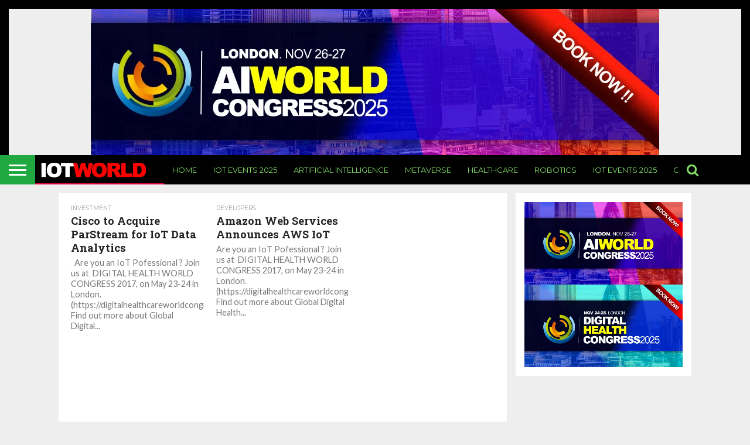

--- FILE ---
content_type: text/html; charset=utf-8
request_url: https://www.google.com/recaptcha/api2/aframe
body_size: 264
content:
<!DOCTYPE HTML><html><head><meta http-equiv="content-type" content="text/html; charset=UTF-8"></head><body><script nonce="uecavub362u6XVff2tcauw">/** Anti-fraud and anti-abuse applications only. See google.com/recaptcha */ try{var clients={'sodar':'https://pagead2.googlesyndication.com/pagead/sodar?'};window.addEventListener("message",function(a){try{if(a.source===window.parent){var b=JSON.parse(a.data);var c=clients[b['id']];if(c){var d=document.createElement('img');d.src=c+b['params']+'&rc='+(localStorage.getItem("rc::a")?sessionStorage.getItem("rc::b"):"");window.document.body.appendChild(d);sessionStorage.setItem("rc::e",parseInt(sessionStorage.getItem("rc::e")||0)+1);localStorage.setItem("rc::h",'1763055254618');}}}catch(b){}});window.parent.postMessage("_grecaptcha_ready", "*");}catch(b){}</script></body></html>

--- FILE ---
content_type: text/css
request_url: https://iotworldmagazine.com/wp-content/themes/flex-mag/css/style-tech.css?ver=6.8.3
body_size: 795
content:
.feat-top2-right-text h2,
.side-list-text p,
.side-full-text p,
.row-widget-text p,
.feat-widget-text h2,
.blog-widget-text h2,
.prev-next-text a,
.prev-next-text a:visited,
.prev-next-text a:hover,
span.post-header,
.archive-list-text h2,
#woo-content h1.page-title,
.woocommerce div.product .product_title,
.woocommerce ul.products li.product h3 {
	font-family: 'Roboto Slab', sans-serif !important;
	font-weight: 700;
	}
	
.feat-wide1-text p,
.feat-wide4-text p {
	font-family: 'Raleway', sans-serif;
	font-weight: 300;
	}

.feat-wide-sub-text h2,
#home-feat-text h2,
.feat-top2-left-text h2,
.feat-wide1-text h2,
.feat-wide4-text h2,
.feat-wide5-text h2,
h1.post-title,
#content-main h1.post-title,
#post-404 h1,
h1.post-title-wide,
#content-main blockquote p,
#commentspopup #content-main h1 {
	font-family: 'Roboto Slab', sans-serif !important;
	}
	
#infscr-loading,
.score-nav-menu select,
h1.cat-head,
h1.arch-head,
h2.author-list-head,
h3.foot-head,
.woocommerce ul.product_list_widget span.product-title,
.woocommerce ul.product_list_widget li a,
.woocommerce #reviews #comments ol.commentlist li .comment-text p.meta,
.woocommerce .related h2,
.woocommerce div.product .woocommerce-tabs .panel h2,
.woocommerce div.product .product_title,
#content-main h1,
#content-main h2,
#content-main h3,
#content-main h4,
#content-main h5,
#content-main h6,
span.side-list-cat {
	font-family: 'Raleway', sans-serif !important;
	}
	
#home-feat-text h2,
.feat-top2-left-text h2,
.feat-wide1-text h2,
.feat-wide4-text h2 {
	font-size: 3.2rem;
	text-transform: none;
	}
	
.blog-widget-text h2,
#home-mid-wrap .feat-widget-text h2 {
	font-size: 1.5rem;
	}
	
	.fly-but-wrap,
	span.feat-cat,
	span.post-head-cat,
	.prev-next-text a,
	.prev-next-text a:visited,
	.prev-next-text a:hover {
		background: #21a941 !important;
		}
	
	.fly-but-wrap span {
		background: #fff !important;
		}
	a,
	a:visited,
	.post-info-name a {
		color: #21a941 !important;
		}
	span.more-posts-text,
	a.inf-more-but,
	#comments-button a,
	#comments-button span.comment-but-text {
		border: 1px solid #21a941 !important;
		}
	span.more-posts-text,
	a.inf-more-but,
	#comments-button a,
	#comments-button span.comment-but-text {
		color: #21a941 !important;
		}
	
	#comments-button a:hover,
	#comments-button span.comment-but-text:hover,
	a.inf-more-but:hover,
	span.more-posts-text:hover {
		background: #21a941 !important;
		}
	.woocommerce .star-rating span:before {
		color: #21a941 !important;
		}
	
	.woocommerce .widget_price_filter .ui-slider .ui-slider-range,
	.woocommerce .widget_price_filter .ui-slider .ui-slider-handle {
		background-color: #21a941 !important;
		}
	
	.woocommerce span.onsale,
	.woocommerce #respond input#submit.alt,
	.woocommerce a.button.alt,
	.woocommerce button.button.alt,
	.woocommerce input.button.alt,
	.woocommerce #respond input#submit.alt:hover,
	.woocommerce a.button.alt:hover,
	.woocommerce button.button.alt:hover,
	.woocommerce input.button.alt:hover {
		background-color: #21a941 !important;
		}
	
	span.post-header {
		border-top: 4px solid #21a941 !important;
		}
	#main-nav-wrap,
	.nav-logo,
	nav.main-menu-wrap,
	.nav-right-wrap,
	.nav-menu-out,
	#head-main-top {
		background: #21a941 !important;
		}
		
	nav.main-menu-wrap ul li a,
	.nav-menu-out:hover span.nav-search-but:hover i,
	.nav-menu-out:hover span.nav-soc-but:hover i,
	span.nav-search-but i,
	span.nav-soc-but i {
		color: #83dd6a !important;
		}
	.nav-menu-out:hover ul li:hover a {
		color: #fff !important;
		}
	.nav-menu-out:hover li.menu-item-has-children:hover a:after {
		border-color: #fff transparent transparent transparent !important;
		}
	nav.main-menu-wrap ul li.menu-item-has-children a:after {
		border-color: #83dd6a transparent transparent transparent !important;
		}
	
	.nav-menu-out:hover ul li a,
	.nav-menu-out:hover span.nav-search-but i,
	.nav-menu-out:hover span.nav-soc-but i {
		color: #83dd6a !important;
		}
	
	.nav-menu-out:hover li.menu-item-has-children a:after {
		border-color: #83dd6a transparent transparent transparent !important;
	}

.nav-menu-out:hover ul li ul.mega-list li a {
	color: #222 !important;
	}
nav.main-menu-wrap ul li:hover ul.sub-menu li a {
	color: #222 !important;
	}

--- FILE ---
content_type: image/svg+xml
request_url: https://iotworldmagazine.com/wp-content/uploads/2016/12/logo-iotbusiness4.svg
body_size: 314434
content:
<?xml version="1.0" encoding="utf-8"?>
<!-- Generator: Adobe Illustrator 19.2.1, SVG Export Plug-In . SVG Version: 6.00 Build 0)  -->
<!DOCTYPE svg PUBLIC "-//W3C//DTD SVG 1.1//EN" "http://www.w3.org/Graphics/SVG/1.1/DTD/svg11.dtd" [
	<!ENTITY ns_extend "http://ns.adobe.com/Extensibility/1.0/">
	<!ENTITY ns_ai "http://ns.adobe.com/AdobeIllustrator/10.0/">
	<!ENTITY ns_graphs "http://ns.adobe.com/Graphs/1.0/">
	<!ENTITY ns_vars "http://ns.adobe.com/Variables/1.0/">
	<!ENTITY ns_imrep "http://ns.adobe.com/ImageReplacement/1.0/">
	<!ENTITY ns_sfw "http://ns.adobe.com/SaveForWeb/1.0/">
	<!ENTITY ns_custom "http://ns.adobe.com/GenericCustomNamespace/1.0/">
	<!ENTITY ns_adobe_xpath "http://ns.adobe.com/XPath/1.0/">
]>
<svg version="1.1" id="Layer_1" xmlns:x="&ns_extend;" xmlns:i="&ns_ai;" xmlns:graph="&ns_graphs;"
	 xmlns="http://www.w3.org/2000/svg" xmlns:xlink="http://www.w3.org/1999/xlink" x="0px" y="0px" width="208.167px" height="50px"
	 viewBox="0 0 208.167 50" style="enable-background:new 0 0 208.167 50;" xml:space="preserve">
<style type="text/css">
	.st0{fill:#FFFFFF;}
</style>
<metadata><?xpacket begin="﻿" id="W5M0MpCehiHzreSzNTczkc9d"?>
<x:xmpmeta xmlns:x="adobe:ns:meta/" x:xmptk="Adobe XMP Core 5.6-c111 79.158366, 2015/09/25-01:12:00        ">
   <rdf:RDF xmlns:rdf="http://www.w3.org/1999/02/22-rdf-syntax-ns#">
      <rdf:Description rdf:about=""
            xmlns:dc="http://purl.org/dc/elements/1.1/"
            xmlns:xmp="http://ns.adobe.com/xap/1.0/"
            xmlns:xmpGImg="http://ns.adobe.com/xap/1.0/g/img/"
            xmlns:xmpMM="http://ns.adobe.com/xap/1.0/mm/"
            xmlns:stRef="http://ns.adobe.com/xap/1.0/sType/ResourceRef#"
            xmlns:stEvt="http://ns.adobe.com/xap/1.0/sType/ResourceEvent#"
            xmlns:illustrator="http://ns.adobe.com/illustrator/1.0/"
            xmlns:xmpTPg="http://ns.adobe.com/xap/1.0/t/pg/"
            xmlns:stDim="http://ns.adobe.com/xap/1.0/sType/Dimensions#"
            xmlns:stFnt="http://ns.adobe.com/xap/1.0/sType/Font#"
            xmlns:xmpG="http://ns.adobe.com/xap/1.0/g/"
            xmlns:pdf="http://ns.adobe.com/pdf/1.3/">
         <dc:format>image/svg+xml</dc:format>
         <dc:title>
            <rdf:Alt>
               <rdf:li xml:lang="x-default">logo-iotbusiness3</rdf:li>
            </rdf:Alt>
         </dc:title>
         <xmp:CreatorTool>Adobe Illustrator CC 2015 (Macintosh)</xmp:CreatorTool>
         <xmp:CreateDate>2016-12-22T00:30:47Z</xmp:CreateDate>
         <xmp:ModifyDate>2016-12-22T00:30:47Z</xmp:ModifyDate>
         <xmp:MetadataDate>2016-12-22T00:30:47Z</xmp:MetadataDate>
         <xmp:Thumbnails>
            <rdf:Alt>
               <rdf:li rdf:parseType="Resource">
                  <xmpGImg:width>256</xmpGImg:width>
                  <xmpGImg:height>44</xmpGImg:height>
                  <xmpGImg:format>JPEG</xmpGImg:format>
                  <xmpGImg:image>/9j/4AAQSkZJRgABAgEASABIAAD/7QAsUGhvdG9zaG9wIDMuMAA4QklNA+0AAAAAABAASAAAAAEA&#xA;AQBIAAAAAQAB/+4ADkFkb2JlAGTAAAAAAf/bAIQABgQEBAUEBgUFBgkGBQYJCwgGBggLDAoKCwoK&#xA;DBAMDAwMDAwQDA4PEA8ODBMTFBQTExwbGxscHx8fHx8fHx8fHwEHBwcNDA0YEBAYGhURFRofHx8f&#xA;Hx8fHx8fHx8fHx8fHx8fHx8fHx8fHx8fHx8fHx8fHx8fHx8fHx8fHx8fHx8f/8AAEQgALAEAAwER&#xA;AAIRAQMRAf/EAaIAAAAHAQEBAQEAAAAAAAAAAAQFAwIGAQAHCAkKCwEAAgIDAQEBAQEAAAAAAAAA&#xA;AQACAwQFBgcICQoLEAACAQMDAgQCBgcDBAIGAnMBAgMRBAAFIRIxQVEGE2EicYEUMpGhBxWxQiPB&#xA;UtHhMxZi8CRygvElQzRTkqKyY3PCNUQnk6OzNhdUZHTD0uIIJoMJChgZhJRFRqS0VtNVKBry4/PE&#xA;1OT0ZXWFlaW1xdXl9WZ2hpamtsbW5vY3R1dnd4eXp7fH1+f3OEhYaHiImKi4yNjo+Ck5SVlpeYmZ&#xA;qbnJ2en5KjpKWmp6ipqqusra6voRAAICAQIDBQUEBQYECAMDbQEAAhEDBCESMUEFURNhIgZxgZEy&#xA;obHwFMHR4SNCFVJicvEzJDRDghaSUyWiY7LCB3PSNeJEgxdUkwgJChgZJjZFGidkdFU38qOzwygp&#xA;0+PzhJSktMTU5PRldYWVpbXF1eX1RlZmdoaWprbG1ub2R1dnd4eXp7fH1+f3OEhYaHiImKi4yNjo&#xA;+DlJWWl5iZmpucnZ6fkqOkpaanqKmqq6ytrq+v/aAAwDAQACEQMRAD8A9U4q7FXYq7FXYq7FXYq7&#xA;FXYq7FXYq7FXYq7FXYq7FXYq7FXYq7FXYq7FXYq7FXYq7FXYq7FXYq7FXYq7FXYq7FXYq7FXYq7F&#xA;XYq7FXYq7FXYq7FXYq7FXYq7FXYq7FXYq7FXYq7FXYq7FXYq7FXYq7FXYq7FXYq7FXYq7FXYq7FX&#xA;Yq7FXYq7FXYq7FXYq7FXYq7FXYq7FXYq7FXYq7FXYq7FXYq7FXYq7FXYq7FXYq7FXYq7FXYq7FXY&#xA;q7FXYq7FXYq7FXYq7FXYq7FXYq7FXYq7FXYq7FXYq7FXYq7FXYq7FXYq7FXYq7FXYq7FXYq7FXYq&#xA;7FXYq7FXYq7FXYq7FXYq7FXYq7FXYq7FXYq7FXYq7FXYq7FXYq7FXYq7FXYq7FXYq7FXYq7FXYq7&#xA;FXYq7FXYq7FXYq7FXYq7FXYq7FXYq7FXYq7FXYq7FXYq7FXYq7FXYq7FXYq7FXYq7FXYq7FXYq7F&#xA;XYq7FX//2Q==</xmpGImg:image>
               </rdf:li>
            </rdf:Alt>
         </xmp:Thumbnails>
         <xmpMM:RenditionClass>proof:pdf</xmpMM:RenditionClass>
         <xmpMM:OriginalDocumentID>uuid:65E6390686CF11DBA6E2D887CEACB407</xmpMM:OriginalDocumentID>
         <xmpMM:DocumentID>xmp.did:deb53247-f85a-4429-b03b-e8e110e2b108</xmpMM:DocumentID>
         <xmpMM:InstanceID>xmp.iid:deb53247-f85a-4429-b03b-e8e110e2b108</xmpMM:InstanceID>
         <xmpMM:DerivedFrom rdf:parseType="Resource">
            <stRef:instanceID>xmp.iid:71a27229-3c47-47c0-a121-0de7a77f7839</stRef:instanceID>
            <stRef:documentID>xmp.did:71a27229-3c47-47c0-a121-0de7a77f7839</stRef:documentID>
            <stRef:originalDocumentID>uuid:65E6390686CF11DBA6E2D887CEACB407</stRef:originalDocumentID>
            <stRef:renditionClass>proof:pdf</stRef:renditionClass>
         </xmpMM:DerivedFrom>
         <xmpMM:History>
            <rdf:Seq>
               <rdf:li rdf:parseType="Resource">
                  <stEvt:action>saved</stEvt:action>
                  <stEvt:instanceID>xmp.iid:254f0ac0-bab4-426e-831e-c73e535af4e7</stEvt:instanceID>
                  <stEvt:when>2016-12-22T00:13:15Z</stEvt:when>
                  <stEvt:softwareAgent>Adobe Illustrator CC 2015 (Macintosh)</stEvt:softwareAgent>
                  <stEvt:changed>/</stEvt:changed>
               </rdf:li>
               <rdf:li rdf:parseType="Resource">
                  <stEvt:action>saved</stEvt:action>
                  <stEvt:instanceID>xmp.iid:deb53247-f85a-4429-b03b-e8e110e2b108</stEvt:instanceID>
                  <stEvt:when>2016-12-22T00:30:47Z</stEvt:when>
                  <stEvt:softwareAgent>Adobe Illustrator CC 2015 (Macintosh)</stEvt:softwareAgent>
                  <stEvt:changed>/</stEvt:changed>
               </rdf:li>
            </rdf:Seq>
         </xmpMM:History>
         <illustrator:StartupProfile>Web</illustrator:StartupProfile>
         <xmpTPg:NPages>1</xmpTPg:NPages>
         <xmpTPg:HasVisibleTransparency>False</xmpTPg:HasVisibleTransparency>
         <xmpTPg:HasVisibleOverprint>False</xmpTPg:HasVisibleOverprint>
         <xmpTPg:MaxPageSize rdf:parseType="Resource">
            <stDim:w>208.166667</stDim:w>
            <stDim:h>50.000000</stDim:h>
            <stDim:unit>Pixels</stDim:unit>
         </xmpTPg:MaxPageSize>
         <xmpTPg:Fonts>
            <rdf:Bag>
               <rdf:li rdf:parseType="Resource">
                  <stFnt:fontName>Arial-Black</stFnt:fontName>
                  <stFnt:fontFamily>Arial Black</stFnt:fontFamily>
                  <stFnt:fontFace>Regular</stFnt:fontFace>
                  <stFnt:fontType>Open Type</stFnt:fontType>
                  <stFnt:versionString>Version 5.00.1x</stFnt:versionString>
                  <stFnt:composite>False</stFnt:composite>
                  <stFnt:fontFileName>Arial Black.ttf</stFnt:fontFileName>
               </rdf:li>
            </rdf:Bag>
         </xmpTPg:Fonts>
         <xmpTPg:SwatchGroups>
            <rdf:Seq>
               <rdf:li rdf:parseType="Resource">
                  <xmpG:groupName>Default Swatch Group</xmpG:groupName>
                  <xmpG:groupType>0</xmpG:groupType>
                  <xmpG:Colorants>
                     <rdf:Seq>
                        <rdf:li rdf:parseType="Resource">
                           <xmpG:swatchName>White</xmpG:swatchName>
                           <xmpG:mode>RGB</xmpG:mode>
                           <xmpG:type>PROCESS</xmpG:type>
                           <xmpG:red>255</xmpG:red>
                           <xmpG:green>255</xmpG:green>
                           <xmpG:blue>255</xmpG:blue>
                        </rdf:li>
                        <rdf:li rdf:parseType="Resource">
                           <xmpG:swatchName>Black</xmpG:swatchName>
                           <xmpG:mode>RGB</xmpG:mode>
                           <xmpG:type>PROCESS</xmpG:type>
                           <xmpG:red>0</xmpG:red>
                           <xmpG:green>0</xmpG:green>
                           <xmpG:blue>0</xmpG:blue>
                        </rdf:li>
                        <rdf:li rdf:parseType="Resource">
                           <xmpG:swatchName>RGB Red</xmpG:swatchName>
                           <xmpG:mode>RGB</xmpG:mode>
                           <xmpG:type>PROCESS</xmpG:type>
                           <xmpG:red>255</xmpG:red>
                           <xmpG:green>0</xmpG:green>
                           <xmpG:blue>0</xmpG:blue>
                        </rdf:li>
                        <rdf:li rdf:parseType="Resource">
                           <xmpG:swatchName>RGB Yellow</xmpG:swatchName>
                           <xmpG:mode>RGB</xmpG:mode>
                           <xmpG:type>PROCESS</xmpG:type>
                           <xmpG:red>255</xmpG:red>
                           <xmpG:green>255</xmpG:green>
                           <xmpG:blue>0</xmpG:blue>
                        </rdf:li>
                        <rdf:li rdf:parseType="Resource">
                           <xmpG:swatchName>RGB Green</xmpG:swatchName>
                           <xmpG:mode>RGB</xmpG:mode>
                           <xmpG:type>PROCESS</xmpG:type>
                           <xmpG:red>0</xmpG:red>
                           <xmpG:green>255</xmpG:green>
                           <xmpG:blue>0</xmpG:blue>
                        </rdf:li>
                        <rdf:li rdf:parseType="Resource">
                           <xmpG:swatchName>RGB Cyan</xmpG:swatchName>
                           <xmpG:mode>RGB</xmpG:mode>
                           <xmpG:type>PROCESS</xmpG:type>
                           <xmpG:red>0</xmpG:red>
                           <xmpG:green>255</xmpG:green>
                           <xmpG:blue>255</xmpG:blue>
                        </rdf:li>
                        <rdf:li rdf:parseType="Resource">
                           <xmpG:swatchName>RGB Blue</xmpG:swatchName>
                           <xmpG:mode>RGB</xmpG:mode>
                           <xmpG:type>PROCESS</xmpG:type>
                           <xmpG:red>0</xmpG:red>
                           <xmpG:green>0</xmpG:green>
                           <xmpG:blue>255</xmpG:blue>
                        </rdf:li>
                        <rdf:li rdf:parseType="Resource">
                           <xmpG:swatchName>RGB Magenta</xmpG:swatchName>
                           <xmpG:mode>RGB</xmpG:mode>
                           <xmpG:type>PROCESS</xmpG:type>
                           <xmpG:red>255</xmpG:red>
                           <xmpG:green>0</xmpG:green>
                           <xmpG:blue>255</xmpG:blue>
                        </rdf:li>
                        <rdf:li rdf:parseType="Resource">
                           <xmpG:swatchName>R=193 G=39 B=45</xmpG:swatchName>
                           <xmpG:mode>RGB</xmpG:mode>
                           <xmpG:type>PROCESS</xmpG:type>
                           <xmpG:red>193</xmpG:red>
                           <xmpG:green>39</xmpG:green>
                           <xmpG:blue>45</xmpG:blue>
                        </rdf:li>
                        <rdf:li rdf:parseType="Resource">
                           <xmpG:swatchName>R=237 G=28 B=36</xmpG:swatchName>
                           <xmpG:mode>RGB</xmpG:mode>
                           <xmpG:type>PROCESS</xmpG:type>
                           <xmpG:red>237</xmpG:red>
                           <xmpG:green>28</xmpG:green>
                           <xmpG:blue>36</xmpG:blue>
                        </rdf:li>
                        <rdf:li rdf:parseType="Resource">
                           <xmpG:swatchName>R=241 G=90 B=36</xmpG:swatchName>
                           <xmpG:mode>RGB</xmpG:mode>
                           <xmpG:type>PROCESS</xmpG:type>
                           <xmpG:red>241</xmpG:red>
                           <xmpG:green>90</xmpG:green>
                           <xmpG:blue>36</xmpG:blue>
                        </rdf:li>
                        <rdf:li rdf:parseType="Resource">
                           <xmpG:swatchName>R=247 G=147 B=30</xmpG:swatchName>
                           <xmpG:mode>RGB</xmpG:mode>
                           <xmpG:type>PROCESS</xmpG:type>
                           <xmpG:red>247</xmpG:red>
                           <xmpG:green>147</xmpG:green>
                           <xmpG:blue>30</xmpG:blue>
                        </rdf:li>
                        <rdf:li rdf:parseType="Resource">
                           <xmpG:swatchName>R=251 G=176 B=59</xmpG:swatchName>
                           <xmpG:mode>RGB</xmpG:mode>
                           <xmpG:type>PROCESS</xmpG:type>
                           <xmpG:red>251</xmpG:red>
                           <xmpG:green>176</xmpG:green>
                           <xmpG:blue>59</xmpG:blue>
                        </rdf:li>
                        <rdf:li rdf:parseType="Resource">
                           <xmpG:swatchName>R=252 G=238 B=33</xmpG:swatchName>
                           <xmpG:mode>RGB</xmpG:mode>
                           <xmpG:type>PROCESS</xmpG:type>
                           <xmpG:red>252</xmpG:red>
                           <xmpG:green>238</xmpG:green>
                           <xmpG:blue>33</xmpG:blue>
                        </rdf:li>
                        <rdf:li rdf:parseType="Resource">
                           <xmpG:swatchName>R=217 G=224 B=33</xmpG:swatchName>
                           <xmpG:mode>RGB</xmpG:mode>
                           <xmpG:type>PROCESS</xmpG:type>
                           <xmpG:red>217</xmpG:red>
                           <xmpG:green>224</xmpG:green>
                           <xmpG:blue>33</xmpG:blue>
                        </rdf:li>
                        <rdf:li rdf:parseType="Resource">
                           <xmpG:swatchName>R=140 G=198 B=63</xmpG:swatchName>
                           <xmpG:mode>RGB</xmpG:mode>
                           <xmpG:type>PROCESS</xmpG:type>
                           <xmpG:red>140</xmpG:red>
                           <xmpG:green>198</xmpG:green>
                           <xmpG:blue>63</xmpG:blue>
                        </rdf:li>
                        <rdf:li rdf:parseType="Resource">
                           <xmpG:swatchName>R=57 G=181 B=74</xmpG:swatchName>
                           <xmpG:mode>RGB</xmpG:mode>
                           <xmpG:type>PROCESS</xmpG:type>
                           <xmpG:red>57</xmpG:red>
                           <xmpG:green>181</xmpG:green>
                           <xmpG:blue>74</xmpG:blue>
                        </rdf:li>
                        <rdf:li rdf:parseType="Resource">
                           <xmpG:swatchName>R=0 G=146 B=69</xmpG:swatchName>
                           <xmpG:mode>RGB</xmpG:mode>
                           <xmpG:type>PROCESS</xmpG:type>
                           <xmpG:red>0</xmpG:red>
                           <xmpG:green>146</xmpG:green>
                           <xmpG:blue>69</xmpG:blue>
                        </rdf:li>
                        <rdf:li rdf:parseType="Resource">
                           <xmpG:swatchName>R=0 G=104 B=55</xmpG:swatchName>
                           <xmpG:mode>RGB</xmpG:mode>
                           <xmpG:type>PROCESS</xmpG:type>
                           <xmpG:red>0</xmpG:red>
                           <xmpG:green>104</xmpG:green>
                           <xmpG:blue>55</xmpG:blue>
                        </rdf:li>
                        <rdf:li rdf:parseType="Resource">
                           <xmpG:swatchName>R=34 G=181 B=115</xmpG:swatchName>
                           <xmpG:mode>RGB</xmpG:mode>
                           <xmpG:type>PROCESS</xmpG:type>
                           <xmpG:red>34</xmpG:red>
                           <xmpG:green>181</xmpG:green>
                           <xmpG:blue>115</xmpG:blue>
                        </rdf:li>
                        <rdf:li rdf:parseType="Resource">
                           <xmpG:swatchName>R=0 G=169 B=157</xmpG:swatchName>
                           <xmpG:mode>RGB</xmpG:mode>
                           <xmpG:type>PROCESS</xmpG:type>
                           <xmpG:red>0</xmpG:red>
                           <xmpG:green>169</xmpG:green>
                           <xmpG:blue>157</xmpG:blue>
                        </rdf:li>
                        <rdf:li rdf:parseType="Resource">
                           <xmpG:swatchName>R=41 G=171 B=226</xmpG:swatchName>
                           <xmpG:mode>RGB</xmpG:mode>
                           <xmpG:type>PROCESS</xmpG:type>
                           <xmpG:red>41</xmpG:red>
                           <xmpG:green>171</xmpG:green>
                           <xmpG:blue>226</xmpG:blue>
                        </rdf:li>
                        <rdf:li rdf:parseType="Resource">
                           <xmpG:swatchName>R=0 G=113 B=188</xmpG:swatchName>
                           <xmpG:mode>RGB</xmpG:mode>
                           <xmpG:type>PROCESS</xmpG:type>
                           <xmpG:red>0</xmpG:red>
                           <xmpG:green>113</xmpG:green>
                           <xmpG:blue>188</xmpG:blue>
                        </rdf:li>
                        <rdf:li rdf:parseType="Resource">
                           <xmpG:swatchName>R=46 G=49 B=146</xmpG:swatchName>
                           <xmpG:mode>RGB</xmpG:mode>
                           <xmpG:type>PROCESS</xmpG:type>
                           <xmpG:red>46</xmpG:red>
                           <xmpG:green>49</xmpG:green>
                           <xmpG:blue>146</xmpG:blue>
                        </rdf:li>
                        <rdf:li rdf:parseType="Resource">
                           <xmpG:swatchName>R=27 G=20 B=100</xmpG:swatchName>
                           <xmpG:mode>RGB</xmpG:mode>
                           <xmpG:type>PROCESS</xmpG:type>
                           <xmpG:red>27</xmpG:red>
                           <xmpG:green>20</xmpG:green>
                           <xmpG:blue>100</xmpG:blue>
                        </rdf:li>
                        <rdf:li rdf:parseType="Resource">
                           <xmpG:swatchName>R=102 G=45 B=145</xmpG:swatchName>
                           <xmpG:mode>RGB</xmpG:mode>
                           <xmpG:type>PROCESS</xmpG:type>
                           <xmpG:red>102</xmpG:red>
                           <xmpG:green>45</xmpG:green>
                           <xmpG:blue>145</xmpG:blue>
                        </rdf:li>
                        <rdf:li rdf:parseType="Resource">
                           <xmpG:swatchName>R=147 G=39 B=143</xmpG:swatchName>
                           <xmpG:mode>RGB</xmpG:mode>
                           <xmpG:type>PROCESS</xmpG:type>
                           <xmpG:red>147</xmpG:red>
                           <xmpG:green>39</xmpG:green>
                           <xmpG:blue>143</xmpG:blue>
                        </rdf:li>
                        <rdf:li rdf:parseType="Resource">
                           <xmpG:swatchName>R=158 G=0 B=93</xmpG:swatchName>
                           <xmpG:mode>RGB</xmpG:mode>
                           <xmpG:type>PROCESS</xmpG:type>
                           <xmpG:red>158</xmpG:red>
                           <xmpG:green>0</xmpG:green>
                           <xmpG:blue>93</xmpG:blue>
                        </rdf:li>
                        <rdf:li rdf:parseType="Resource">
                           <xmpG:swatchName>R=212 G=20 B=90</xmpG:swatchName>
                           <xmpG:mode>RGB</xmpG:mode>
                           <xmpG:type>PROCESS</xmpG:type>
                           <xmpG:red>212</xmpG:red>
                           <xmpG:green>20</xmpG:green>
                           <xmpG:blue>90</xmpG:blue>
                        </rdf:li>
                        <rdf:li rdf:parseType="Resource">
                           <xmpG:swatchName>R=237 G=30 B=121</xmpG:swatchName>
                           <xmpG:mode>RGB</xmpG:mode>
                           <xmpG:type>PROCESS</xmpG:type>
                           <xmpG:red>237</xmpG:red>
                           <xmpG:green>30</xmpG:green>
                           <xmpG:blue>121</xmpG:blue>
                        </rdf:li>
                        <rdf:li rdf:parseType="Resource">
                           <xmpG:swatchName>R=199 G=178 B=153</xmpG:swatchName>
                           <xmpG:mode>RGB</xmpG:mode>
                           <xmpG:type>PROCESS</xmpG:type>
                           <xmpG:red>199</xmpG:red>
                           <xmpG:green>178</xmpG:green>
                           <xmpG:blue>153</xmpG:blue>
                        </rdf:li>
                        <rdf:li rdf:parseType="Resource">
                           <xmpG:swatchName>R=153 G=134 B=117</xmpG:swatchName>
                           <xmpG:mode>RGB</xmpG:mode>
                           <xmpG:type>PROCESS</xmpG:type>
                           <xmpG:red>153</xmpG:red>
                           <xmpG:green>134</xmpG:green>
                           <xmpG:blue>117</xmpG:blue>
                        </rdf:li>
                        <rdf:li rdf:parseType="Resource">
                           <xmpG:swatchName>R=115 G=99 B=87</xmpG:swatchName>
                           <xmpG:mode>RGB</xmpG:mode>
                           <xmpG:type>PROCESS</xmpG:type>
                           <xmpG:red>115</xmpG:red>
                           <xmpG:green>99</xmpG:green>
                           <xmpG:blue>87</xmpG:blue>
                        </rdf:li>
                        <rdf:li rdf:parseType="Resource">
                           <xmpG:swatchName>R=83 G=71 B=65</xmpG:swatchName>
                           <xmpG:mode>RGB</xmpG:mode>
                           <xmpG:type>PROCESS</xmpG:type>
                           <xmpG:red>83</xmpG:red>
                           <xmpG:green>71</xmpG:green>
                           <xmpG:blue>65</xmpG:blue>
                        </rdf:li>
                        <rdf:li rdf:parseType="Resource">
                           <xmpG:swatchName>R=198 G=156 B=109</xmpG:swatchName>
                           <xmpG:mode>RGB</xmpG:mode>
                           <xmpG:type>PROCESS</xmpG:type>
                           <xmpG:red>198</xmpG:red>
                           <xmpG:green>156</xmpG:green>
                           <xmpG:blue>109</xmpG:blue>
                        </rdf:li>
                        <rdf:li rdf:parseType="Resource">
                           <xmpG:swatchName>R=166 G=124 B=82</xmpG:swatchName>
                           <xmpG:mode>RGB</xmpG:mode>
                           <xmpG:type>PROCESS</xmpG:type>
                           <xmpG:red>166</xmpG:red>
                           <xmpG:green>124</xmpG:green>
                           <xmpG:blue>82</xmpG:blue>
                        </rdf:li>
                        <rdf:li rdf:parseType="Resource">
                           <xmpG:swatchName>R=140 G=98 B=57</xmpG:swatchName>
                           <xmpG:mode>RGB</xmpG:mode>
                           <xmpG:type>PROCESS</xmpG:type>
                           <xmpG:red>140</xmpG:red>
                           <xmpG:green>98</xmpG:green>
                           <xmpG:blue>57</xmpG:blue>
                        </rdf:li>
                        <rdf:li rdf:parseType="Resource">
                           <xmpG:swatchName>R=117 G=76 B=36</xmpG:swatchName>
                           <xmpG:mode>RGB</xmpG:mode>
                           <xmpG:type>PROCESS</xmpG:type>
                           <xmpG:red>117</xmpG:red>
                           <xmpG:green>76</xmpG:green>
                           <xmpG:blue>36</xmpG:blue>
                        </rdf:li>
                        <rdf:li rdf:parseType="Resource">
                           <xmpG:swatchName>R=96 G=56 B=19</xmpG:swatchName>
                           <xmpG:mode>RGB</xmpG:mode>
                           <xmpG:type>PROCESS</xmpG:type>
                           <xmpG:red>96</xmpG:red>
                           <xmpG:green>56</xmpG:green>
                           <xmpG:blue>19</xmpG:blue>
                        </rdf:li>
                        <rdf:li rdf:parseType="Resource">
                           <xmpG:swatchName>R=66 G=33 B=11</xmpG:swatchName>
                           <xmpG:mode>RGB</xmpG:mode>
                           <xmpG:type>PROCESS</xmpG:type>
                           <xmpG:red>66</xmpG:red>
                           <xmpG:green>33</xmpG:green>
                           <xmpG:blue>11</xmpG:blue>
                        </rdf:li>
                     </rdf:Seq>
                  </xmpG:Colorants>
               </rdf:li>
               <rdf:li rdf:parseType="Resource">
                  <xmpG:groupName>Grays</xmpG:groupName>
                  <xmpG:groupType>1</xmpG:groupType>
                  <xmpG:Colorants>
                     <rdf:Seq>
                        <rdf:li rdf:parseType="Resource">
                           <xmpG:swatchName>R=0 G=0 B=0</xmpG:swatchName>
                           <xmpG:mode>RGB</xmpG:mode>
                           <xmpG:type>PROCESS</xmpG:type>
                           <xmpG:red>0</xmpG:red>
                           <xmpG:green>0</xmpG:green>
                           <xmpG:blue>0</xmpG:blue>
                        </rdf:li>
                        <rdf:li rdf:parseType="Resource">
                           <xmpG:swatchName>R=26 G=26 B=26</xmpG:swatchName>
                           <xmpG:mode>RGB</xmpG:mode>
                           <xmpG:type>PROCESS</xmpG:type>
                           <xmpG:red>26</xmpG:red>
                           <xmpG:green>26</xmpG:green>
                           <xmpG:blue>26</xmpG:blue>
                        </rdf:li>
                        <rdf:li rdf:parseType="Resource">
                           <xmpG:swatchName>R=51 G=51 B=51</xmpG:swatchName>
                           <xmpG:mode>RGB</xmpG:mode>
                           <xmpG:type>PROCESS</xmpG:type>
                           <xmpG:red>51</xmpG:red>
                           <xmpG:green>51</xmpG:green>
                           <xmpG:blue>51</xmpG:blue>
                        </rdf:li>
                        <rdf:li rdf:parseType="Resource">
                           <xmpG:swatchName>R=77 G=77 B=77</xmpG:swatchName>
                           <xmpG:mode>RGB</xmpG:mode>
                           <xmpG:type>PROCESS</xmpG:type>
                           <xmpG:red>77</xmpG:red>
                           <xmpG:green>77</xmpG:green>
                           <xmpG:blue>77</xmpG:blue>
                        </rdf:li>
                        <rdf:li rdf:parseType="Resource">
                           <xmpG:swatchName>R=102 G=102 B=102</xmpG:swatchName>
                           <xmpG:mode>RGB</xmpG:mode>
                           <xmpG:type>PROCESS</xmpG:type>
                           <xmpG:red>102</xmpG:red>
                           <xmpG:green>102</xmpG:green>
                           <xmpG:blue>102</xmpG:blue>
                        </rdf:li>
                        <rdf:li rdf:parseType="Resource">
                           <xmpG:swatchName>R=128 G=128 B=128</xmpG:swatchName>
                           <xmpG:mode>RGB</xmpG:mode>
                           <xmpG:type>PROCESS</xmpG:type>
                           <xmpG:red>128</xmpG:red>
                           <xmpG:green>128</xmpG:green>
                           <xmpG:blue>128</xmpG:blue>
                        </rdf:li>
                        <rdf:li rdf:parseType="Resource">
                           <xmpG:swatchName>R=153 G=153 B=153</xmpG:swatchName>
                           <xmpG:mode>RGB</xmpG:mode>
                           <xmpG:type>PROCESS</xmpG:type>
                           <xmpG:red>153</xmpG:red>
                           <xmpG:green>153</xmpG:green>
                           <xmpG:blue>153</xmpG:blue>
                        </rdf:li>
                        <rdf:li rdf:parseType="Resource">
                           <xmpG:swatchName>R=179 G=179 B=179</xmpG:swatchName>
                           <xmpG:mode>RGB</xmpG:mode>
                           <xmpG:type>PROCESS</xmpG:type>
                           <xmpG:red>179</xmpG:red>
                           <xmpG:green>179</xmpG:green>
                           <xmpG:blue>179</xmpG:blue>
                        </rdf:li>
                        <rdf:li rdf:parseType="Resource">
                           <xmpG:swatchName>R=204 G=204 B=204</xmpG:swatchName>
                           <xmpG:mode>RGB</xmpG:mode>
                           <xmpG:type>PROCESS</xmpG:type>
                           <xmpG:red>204</xmpG:red>
                           <xmpG:green>204</xmpG:green>
                           <xmpG:blue>204</xmpG:blue>
                        </rdf:li>
                        <rdf:li rdf:parseType="Resource">
                           <xmpG:swatchName>R=230 G=230 B=230</xmpG:swatchName>
                           <xmpG:mode>RGB</xmpG:mode>
                           <xmpG:type>PROCESS</xmpG:type>
                           <xmpG:red>230</xmpG:red>
                           <xmpG:green>230</xmpG:green>
                           <xmpG:blue>230</xmpG:blue>
                        </rdf:li>
                        <rdf:li rdf:parseType="Resource">
                           <xmpG:swatchName>R=242 G=242 B=242</xmpG:swatchName>
                           <xmpG:mode>RGB</xmpG:mode>
                           <xmpG:type>PROCESS</xmpG:type>
                           <xmpG:red>242</xmpG:red>
                           <xmpG:green>242</xmpG:green>
                           <xmpG:blue>242</xmpG:blue>
                        </rdf:li>
                     </rdf:Seq>
                  </xmpG:Colorants>
               </rdf:li>
               <rdf:li rdf:parseType="Resource">
                  <xmpG:groupName>Web Color Group</xmpG:groupName>
                  <xmpG:groupType>1</xmpG:groupType>
                  <xmpG:Colorants>
                     <rdf:Seq>
                        <rdf:li rdf:parseType="Resource">
                           <xmpG:swatchName>R=63 G=169 B=245</xmpG:swatchName>
                           <xmpG:mode>RGB</xmpG:mode>
                           <xmpG:type>PROCESS</xmpG:type>
                           <xmpG:red>63</xmpG:red>
                           <xmpG:green>169</xmpG:green>
                           <xmpG:blue>245</xmpG:blue>
                        </rdf:li>
                        <rdf:li rdf:parseType="Resource">
                           <xmpG:swatchName>R=122 G=201 B=67</xmpG:swatchName>
                           <xmpG:mode>RGB</xmpG:mode>
                           <xmpG:type>PROCESS</xmpG:type>
                           <xmpG:red>122</xmpG:red>
                           <xmpG:green>201</xmpG:green>
                           <xmpG:blue>67</xmpG:blue>
                        </rdf:li>
                        <rdf:li rdf:parseType="Resource">
                           <xmpG:swatchName>R=255 G=147 B=30</xmpG:swatchName>
                           <xmpG:mode>RGB</xmpG:mode>
                           <xmpG:type>PROCESS</xmpG:type>
                           <xmpG:red>255</xmpG:red>
                           <xmpG:green>147</xmpG:green>
                           <xmpG:blue>30</xmpG:blue>
                        </rdf:li>
                        <rdf:li rdf:parseType="Resource">
                           <xmpG:swatchName>R=255 G=29 B=37</xmpG:swatchName>
                           <xmpG:mode>RGB</xmpG:mode>
                           <xmpG:type>PROCESS</xmpG:type>
                           <xmpG:red>255</xmpG:red>
                           <xmpG:green>29</xmpG:green>
                           <xmpG:blue>37</xmpG:blue>
                        </rdf:li>
                        <rdf:li rdf:parseType="Resource">
                           <xmpG:swatchName>R=255 G=123 B=172</xmpG:swatchName>
                           <xmpG:mode>RGB</xmpG:mode>
                           <xmpG:type>PROCESS</xmpG:type>
                           <xmpG:red>255</xmpG:red>
                           <xmpG:green>123</xmpG:green>
                           <xmpG:blue>172</xmpG:blue>
                        </rdf:li>
                        <rdf:li rdf:parseType="Resource">
                           <xmpG:swatchName>R=189 G=204 B=212</xmpG:swatchName>
                           <xmpG:mode>RGB</xmpG:mode>
                           <xmpG:type>PROCESS</xmpG:type>
                           <xmpG:red>189</xmpG:red>
                           <xmpG:green>204</xmpG:green>
                           <xmpG:blue>212</xmpG:blue>
                        </rdf:li>
                     </rdf:Seq>
                  </xmpG:Colorants>
               </rdf:li>
            </rdf:Seq>
         </xmpTPg:SwatchGroups>
         <pdf:Producer>Adobe PDF library 15.00</pdf:Producer>
      </rdf:Description>
   </rdf:RDF>
</x:xmpmeta>
                                                                                                    
                                                                                                    
                                                                                                    
                                                                                                    
                                                                                                    
                                                                                                    
                                                                                                    
                                                                                                    
                                                                                                    
                                                                                                    
                                                                                                    
                                                                                                    
                                                                                                    
                                                                                                    
                                                                                                    
                                                                                                    
                                                                                                    
                                                                                                    
                                                                                                    
                                                                                                    
                           
<?xpacket end="w"?>
	</metadata>
<switch>
	<foreignObject requiredExtensions="&ns_ai;" x="0" y="0" width="1" height="1">
		<i:pgfRef  xlink:href="#adobe_illustrator_pgf">
		</i:pgfRef>
	</foreignObject>
	<g i:extraneous="self">
		<g>
			<path class="st0" d="M11.379,13.498h6.429v20.759h-6.429V13.498z"/>
			<path class="st0" d="M19.428,23.892c0-3.389,0.944-6.027,2.832-7.916s4.517-2.832,7.887-2.832c3.455,0,6.117,0.927,7.986,2.783
				c1.869,1.854,2.804,4.453,2.804,7.795c0,2.427-0.408,4.415-1.225,5.969c-0.817,1.553-1.997,2.761-3.54,3.625
				c-1.544,0.863-3.467,1.296-5.771,1.296c-2.341,0-4.279-0.373-5.812-1.119c-1.534-0.746-2.778-1.926-3.731-3.54
				S19.428,26.318,19.428,23.892z M25.842,23.92c0,2.096,0.39,3.602,1.168,4.518c0.779,0.915,1.839,1.373,3.179,1.373
				c1.378,0,2.445-0.448,3.2-1.346c0.755-0.896,1.133-2.506,1.133-4.828c0-1.954-0.394-3.382-1.182-4.283
				c-0.789-0.902-1.857-1.353-3.208-1.353c-1.293,0-2.332,0.458-3.115,1.374S25.842,21.805,25.842,23.92z"/>
			<path class="st0" d="M40.008,13.498h19.499v5.126h-6.542v15.633H46.55V18.624h-6.542V13.498z"/>
			<path class="st0" d="M61.024,13.498h12.008c2.001,0,3.538,0.496,4.609,1.487c1.072,0.991,1.607,2.218,1.607,3.682
				c0,1.227-0.382,2.28-1.147,3.158c-0.51,0.585-1.255,1.048-2.237,1.388c1.492,0.359,2.589,0.975,3.292,1.848
				c0.703,0.874,1.055,1.971,1.055,3.292c0,1.076-0.25,2.045-0.75,2.903s-1.185,1.538-2.053,2.039
				c-0.538,0.312-1.35,0.538-2.436,0.68c-1.444,0.188-2.402,0.283-2.875,0.283H61.024V13.498z M67.495,21.64h2.79
				c1,0,1.697-0.172,2.088-0.517c0.392-0.344,0.588-0.842,0.588-1.494c0-0.604-0.196-1.076-0.588-1.416
				c-0.392-0.34-1.074-0.51-2.046-0.51h-2.832V21.64z M67.495,29.797h3.271c1.104,0,1.883-0.196,2.336-0.588
				c0.453-0.393,0.68-0.918,0.68-1.579c0-0.614-0.224-1.106-0.673-1.479c-0.448-0.373-1.234-0.56-2.357-0.56h-3.257V29.797z"/>
			<path class="st0" d="M94.15,13.498h6.4v12.368c0,1.226-0.191,2.384-0.573,3.474c-0.383,1.09-0.982,2.043-1.799,2.858
				c-0.816,0.815-1.673,1.39-2.57,1.72c-1.246,0.461-2.742,0.693-4.489,0.693c-1.01,0-2.112-0.071-3.307-0.213
				c-1.194-0.142-2.192-0.422-2.995-0.842s-1.537-1.017-2.202-1.79c-0.666-0.773-1.121-1.571-1.367-2.392
				c-0.396-1.32-0.595-2.49-0.595-3.509V13.498h6.4V26.16c0,1.133,0.314,2.017,0.942,2.652c0.627,0.637,1.499,0.955,2.612,0.955
				c1.104,0,1.971-0.312,2.599-0.94c0.627-0.627,0.941-1.517,0.941-2.667V13.498z"/>
			<path class="st0" d="M101.505,27.389l6.103-0.382c0.133,0.991,0.402,1.747,0.809,2.266c0.66,0.841,1.604,1.261,2.832,1.261
				c0.914,0,1.621-0.215,2.115-0.645c0.496-0.43,0.744-0.928,0.744-1.494c0-0.538-0.236-1.02-0.707-1.444
				c-0.473-0.425-1.568-0.826-3.285-1.204c-2.814-0.632-4.82-1.473-6.02-2.521c-1.208-1.048-1.812-2.384-1.812-4.007
				c0-1.067,0.309-2.074,0.927-3.023c0.619-0.948,1.549-1.694,2.789-2.237c1.242-0.542,2.943-0.814,5.105-0.814
				c2.652,0,4.676,0.493,6.068,1.48c1.393,0.986,2.221,2.556,2.484,4.708l-6.047,0.354c-0.16-0.935-0.498-1.614-1.012-2.039
				c-0.516-0.425-1.225-0.637-2.131-0.637c-0.746,0-1.309,0.158-1.686,0.475c-0.377,0.316-0.566,0.701-0.566,1.154
				c0,0.331,0.156,0.628,0.467,0.892c0.303,0.274,1.02,0.529,2.152,0.765c2.805,0.604,4.812,1.215,6.025,1.834
				c1.213,0.618,2.096,1.385,2.648,2.301s0.828,1.939,0.828,3.072c0,1.332-0.367,2.559-1.104,3.682
				c-0.736,1.124-1.766,1.976-3.088,2.557c-1.322,0.58-2.988,0.871-4.998,0.871c-3.531,0-5.977-0.68-7.336-2.039
				C102.454,31.213,101.685,29.484,101.505,27.389z"/>
			<path class="st0" d="M121.646,13.498h6.429v20.759h-6.429V13.498z"/>
			<path class="st0" d="M130.544,13.498h5.99l7.816,11.485V13.498h6.047v20.759h-6.047l-7.773-11.398v11.398h-6.033V13.498z"/>
			<path class="st0" d="M152.47,13.498h17.191v4.432h-10.762v3.299h9.982v4.234h-9.982v4.092h11.072v4.701H152.47V13.498z"/>
			<path class="st0" d="M170.134,27.389l6.103-0.382c0.132,0.991,0.401,1.747,0.808,2.266c0.66,0.841,1.604,1.261,2.832,1.261
				c0.915,0,1.621-0.215,2.116-0.645c0.496-0.43,0.743-0.928,0.743-1.494c0-0.538-0.235-1.02-0.707-1.444
				c-0.473-0.425-1.567-0.826-3.285-1.204c-2.813-0.632-4.819-1.473-6.019-2.521c-1.208-1.048-1.812-2.384-1.812-4.007
				c0-1.067,0.31-2.074,0.928-3.023c0.618-0.948,1.548-1.694,2.789-2.237c1.241-0.542,2.943-0.814,5.104-0.814
				c2.653,0,4.676,0.493,6.068,1.48c1.393,0.986,2.221,2.556,2.484,4.708l-6.046,0.354c-0.16-0.935-0.498-1.614-1.013-2.039
				s-1.225-0.637-2.131-0.637c-0.746,0-1.308,0.158-1.686,0.475c-0.377,0.316-0.566,0.701-0.566,1.154
				c0,0.331,0.156,0.628,0.468,0.892c0.302,0.274,1.02,0.529,2.152,0.765c2.804,0.604,4.812,1.215,6.025,1.834
				c1.213,0.618,2.096,1.385,2.647,2.301c0.553,0.916,0.828,1.939,0.828,3.072c0,1.332-0.367,2.559-1.104,3.682
				c-0.736,1.124-1.766,1.976-3.088,2.557c-1.321,0.58-2.987,0.871-4.998,0.871c-3.53,0-5.976-0.68-7.335-2.039
				S170.312,29.484,170.134,27.389z"/>
			<path class="st0" d="M188.902,27.389l6.103-0.382c0.132,0.991,0.401,1.747,0.808,2.266c0.66,0.841,1.604,1.261,2.832,1.261
				c0.915,0,1.621-0.215,2.116-0.645c0.496-0.43,0.743-0.928,0.743-1.494c0-0.538-0.235-1.02-0.707-1.444
				c-0.473-0.425-1.567-0.826-3.285-1.204c-2.813-0.632-4.819-1.473-6.019-2.521c-1.208-1.048-1.812-2.384-1.812-4.007
				c0-1.067,0.31-2.074,0.928-3.023c0.618-0.948,1.548-1.694,2.789-2.237c1.241-0.542,2.943-0.814,5.104-0.814
				c2.653,0,4.676,0.493,6.068,1.48c1.393,0.986,2.221,2.556,2.484,4.708l-6.046,0.354c-0.16-0.935-0.498-1.614-1.013-2.039
				s-1.225-0.637-2.131-0.637c-0.746,0-1.308,0.158-1.686,0.475c-0.377,0.316-0.566,0.701-0.566,1.154
				c0,0.331,0.156,0.628,0.468,0.892c0.302,0.274,1.02,0.529,2.152,0.765c2.804,0.604,4.812,1.215,6.025,1.834
				c1.213,0.618,2.096,1.385,2.647,2.301c0.553,0.916,0.828,1.939,0.828,3.072c0,1.332-0.367,2.559-1.104,3.682
				c-0.736,1.124-1.766,1.976-3.088,2.557c-1.321,0.58-2.987,0.871-4.998,0.871c-3.53,0-5.976-0.68-7.335-2.039
				S189.081,29.484,188.902,27.389z"/>
		</g>
		<g>
		</g>
		<g>
		</g>
		<g>
		</g>
		<g>
		</g>
		<g>
		</g>
		<g>
		</g>
		<g>
		</g>
		<g>
		</g>
		<g>
		</g>
		<g>
		</g>
		<g>
		</g>
		<g>
		</g>
		<g>
		</g>
		<g>
		</g>
		<g>
		</g>
	</g>
</switch>
<i:pgf  id="adobe_illustrator_pgf">
	<![CDATA[
	eJzsveuSHbeVJvoE+Q77/HCEPTHalUhc02eiI/auXeVRH7elsOzuPsfRwSiTJanGJIvNi93qpz/f
txaQFyA3qySKFmdahZBYlUACSFwW1vXDL/6vL7/67PDs/s+3n9l9v+t+8YvL17c3b+9f/3onT3ef
P3/+7s3b13z0y9//amfivkehw+fpSS74z7ev39zdv/z1zoz7YW+Qec23f/kv96//svvjm9vXv9r9
8ld4+oe7t89v8fz5/Tf3n93dv/3zuzd3L2/fvHH7m7tflXZR0enmLYoNw4UZLobehF3f/9qyzcub
l3+9efPm7j+RbYJNFs+O9+9ePrt7+c3x/j9+vRt3nzm3G/q0+2xE3v+8+/3tm6aA3Rs3OuP6MHiU
jftoBzeYFD3e2tvo8ebp/um7F7cv3375+v4penh5//z+9ZtfLzKu71++fYMRen138/yz4/Obp39Z
ZP7u9vbZ7bOtIofP/ZPru+e3GKAXN293xnIsD5+b4cnx3d3zZ7979+LPtxg64yIf2yfS8B/f3HyD
L5bf+Tg++fwFnnx1+/YtvgtNcGx+/5vjsrN4KOmXf/r97Td3Mn0Y2X/7Va729f2rFzev/8J3d5/5
nkO2N2H+2fVa8A+3L149x3TI4Jm+32OMBo//L37PJfFVUuqzYUz7ca4s7j6zvUNhl9y+T7b8DLvB
u/L2PN63f727/duvd7+7f3mrw3V4/fYrnXHn+l7/rzm/f/f89vUfX95xlAMfjTpe/3T/7PY5yk/v
Xz+/kWGSZOb/a4E/3Lz+5vYtVsr983dvZR2n0gLm47c332F559pMfHLEcL5EOy/fortP7r5+8ldd
/U++eftrE7XY+OSLV7cv/3D/z/Ipn1mzXwxt3Dm3/jtgMae0GzEkJknvPvM7m6b+mun/fe7E4fnb
29cvMS+lI3+XVq9ePnuS9/rts2XLXlpmu2W0sHx/8SXW6Bev7zBcv8YKQPV28Lp8f/P67tm8euOw
S/o/aWyP0eePMePQj8P42Cej/MRgfDJueMwTHTQsjrf4kDLDw5PLf1rsrH7/T1/hW/Dpl/cvuELf
kOZwDWC3gZBp3vS75OD1d6+6P3V2vPj3d/dvb0Hlvnl+uxvDxTevb/56uzNDujg8u7t9jZw3F6AP
L7+5uHx6++zu+fObi6ubp+/e3l787i3Iwe3FF6VYd/HH6Y0bLXIjtV3cPL17jc3z9fPb/7i4mcvo
+zdS+dNS+a282V3c6qu3i1dvp1fvtPo7LXO3KHM3lXkp1XcX91r2XsveL8reT2XvtSvvtOg7Lfpu
LtpdvJvKPrv55pvb1xfP0MHb24unGO+LN1jqz/kVb26fcnte/Pnd8+e3by9e3bzmCLz69gJvvLh5
+ezPzzFKr4XaobZnF0/vX32H5fft2wtQv2e3pHcX2oepuf3L+7fPbr++OFxdfPHm+c2bb7vp0Ssc
ei/uXr6bC5V/v7t9efHiXf24a8qVf+9fP/v6FlXhrOPvL27ePH33nH+UAjd4nlv/93e3b/iRz+7/
9vLi9j+ePr95Ib9idd09vXmOF6a3vgalu3vZduMbHCTPb1/c46z9+u38l47E7fPnd6/45W9e3Ty9
vTjoZBzyYsv/XF3cc428fIYuXdy+kH9kIWOIpdLyh9Ypf83P9eGzu7/ecYFMgzaN+f87/fb16xud
0at3r++lp7JTpn7LX1Jdd/H1HT44Lw+0fPEK7dw/4wKRuZ732Z9v3txOHZQ/UPTtt/fv3mCJdBeH
xRK9Wvx+0JVxNXXuSofmc33++XK5fj4V+lwLfaGFvljUV777Cy3xRy3xx2U1f9SsZ5wpMDUXi7d1
Il7cPH3N9Y4zUYrdPJUNoVtad3R38e27l9/cvH734vnNu7fYhyDNf7l4eoP3uj9cCW32//jkD29w
uM5nqtVD7Orl03syRr/ePVnwKCt+5U8Xy6yLZTE9Jv7w/2mFoIGlut0fXr+7/cN3r267P5lg8lYG
12gvMCS3//7u5jn+CBd3L7/Glnj73WKjcRikAOgkOEGMMf/oTDLcb9jvb9H8s7uvv77A97wQhubi
1ev7Z++eghrcoca3pGuoPo0XX7y4/eZm15nRX2Dzc++AO40XN6/wwn/kXozp4nT7/O3NbjAuL1hs
tP+8ffnN7W5wPQs/xxJ+8tV3L/58//zJhf67+nKf+QEM7ZeYF54a3e9edcIdf/n8HbJ+8/r+3avP
X3593/1S2WmcN69vd5oJxlj+LP+CEX71q/e+/c8ggtj3/3n7bPfFn/8X/sCrwg1i2HESvPwGf09l
Hq7udPs1ONG5N/r06uVfb5/fv1r0Uss9XN+Xz29e3rzeyfOput/e4dD78gbDM1fIgrdv//URNYKf
eEXK/9fSnar29xRYZD3c0G9BkusK5BnW3d8gyUwNLuShPZbI+2v96i+3b59+W9ebn35QzV/evP12
d3wOMv1mqkD/nEeZI6/PHv7+yxucDXKg3j3dHV+/e/Pt7g/398+nujfyp3aWeZLFNx8xt+S8Xr/8
4qV+S9tmLlA3B5Ze3/lE25re2WoHmf+7tFGGBKciluSZ7ffeMl/97QYL/bd3f37EAvzqqVS19T3r
rOmb8uPv8UV/lzbkmLh782KuevHkSx5jT5/ffvUd2NT3UlROFs7IZ+jTV+/u3t7OO/H+xSsqNXZf
fXvz6lbqLCW/mir0Iq4tzqXPPnvPgWXC7vhykf8bHppgNn69++Vv7sGLvNz9nmdLt/oL8lrcHZ9B
0ulzMpLc7hdPjq+7/9H15ccskl0kt0hhldIiHUrq8L/jIl0u0tUqXc/JLH+GRbLGdcbhH01+kWJO
ASkt0rhIx1W61NTJP6dFulqk66Efev0/0rIzyx+7SL4bPJKTFOT3kiL+LikhxZxS/ov/H/NfKf+F
1OWHB6Qxp8MiHVe/S+r+YTmX83wO04zKd+V/3eJf2/vpX6aQ/4196PBHlKSTzd90usfFtI+YZZ38
MuP670l+O0ni3OPfbloE1/qv6WX6y8IbVgvAyv9dnn+Xk84+Zx3/dnkJlMWQ5P/jaikccuIS4L+c
/WkxYMaXK+C6M9dl8qdFMEh3+sXk88etks6xX8x1nt9uMY/rObuUdBxOkq5yuh6u57k0MiuchFGG
98QRkxFyMgZJPu+ID7iWxcpecdWN0girvcbEDtZa19lgo012tEd7aU/2GvvZoOfWORdcdMmN7ugu
3clduWsZY+ud9z745Ed/8Ed/QrrGvjf4QhtcJzqqFMZwCMdwGa6QrrFChmijiwEpxTEe4jGe4lW8
xmoxGA6bXPIppJhSGtMhHdNlOqWrdD32HSZrGO3oRj+GkXqgw3gcL8fTeDVeY3lx8oaDRXIHfwiH
eEiH8XA4HA+Xh6vDNZacwbDaozv6I3p0TN0xHcfj4Xg8no5Xx2tQIM74cGkv8Z2X/jJcxks0f4n3
Ly8vT5dXl9eyWg0Gzp4wEvjicIondPA0ng6nY3dCqdPpdHW6Pl1z9cqU2SsM2ZXH9+M7r/AtV+jw
1eHqeIUa2335I/z8n1Gh+R5p6PrhbLKPTouzrFsdbJr8RloceDKX1+XnapFOi3S5SMdFOqzSWFKH
/6VFiosUVskvklsku0ggHx3/J8ms0uK8XXb9avlzWqVLTZ38c1ykwyKNi5RWKS5SWCTfYbOU5FbJ
LtKwSMsTesFBlCHv8i/L3i9/LhfpqGmey/Ucrmeunq31FK2nBVPRLWZjPQXrgV8Pdx7mamxlRLtm
MPMQrkZvPWKrcZqWZW6rq0ZER+OQ0ygp5RQlhZx8Tk6SzWno5PQqnJSe9WUQ9btKW+XnKOmQ0ygp
5RQvY4f/hZy8JJeTzUkPznKAg6Moc3kl83eU+UoyP14mhNPQy7CfZJgPslSjjKOTcTMyUlcyMEcZ
iNTJt3v5Vn5gLx90kg84SJej9NBJj9APrJcrDOYljpsDjp10jDiDPE4ji1PJHPsOC+kKo3yJA+uA
gyvhAAs4yBwOtAFHW48FdoXxv8Shd8Dhl8aIY9DjOLQ4Fg04rmsshBOG6Yhzc0ypwyEacJg6HKoD
Dtcea/IKU3aJI/eAozfFiEPY4zC2OJQNmLhrrJ0TBvaII3vE0R1xgPvgcJoPONX7Dsv4CnN8icP+
gEM/+Yjj34MNsGBmDdjEayy3E+bi6A5gFxLYhuA8GAgLRsKAibzGMjxhjo44pUebOnAcwXrraEoE
D9djS1xhvVwKBzsKixSEdbbCZIHlwlxOokkuVUrGzGJp+ekNJPJwl5m7A+8n62HVlFYRpsb66SV5
QVhIL3zmIC/nZVIWynKplMWiyyUvlrxTvJ72YeKh9VjRs2c+r9ZH23xm8mXUeCk79KriMLxs/Cjc
xSFzFycsaax6ctDysnA4yt8U7mbEYj0Kd3O94GwKXyNczUmZlImFtMJEBmFflZG8FP6UrKRRZhJz
WrjJw3LGMv+NodQqwc8Lp3/Sb+NuEnJRcUW6gdEBbFYwn1qYwyBDIH9iQR2xtK7saoUIG6z8f8qc
/lFku6vMxpssqzlZN0G+qnyXfJv25ESJJMseNvPWpUqpTiSAMjAhV7AYGu2yka+bB3ge4i2eceYY
pxk9zy1W7FDF+yzZl4lR8fk0KuRvSQBnEtiu7Kt8QujYbNHGNWl8iDDq/FWk4YMpg6ZtmbiWmtP0
91rYLil2k8S2lM/DIsWVXO8nua/8bVdp6Ib1j6nSSsAUYrROpzp1k8BaUtFqHKbflpqPg/w/baQg
KXaTzKw7tk12lVwWxJtPkYSfzmz8LJU8q3R1Nk3qom6lO7qc9Arn0uGBlLqVxmo7hUcmf06G2E6P
FFC6jYffR0xqUnc26yMKdo+rKB/S1xOXr3qQWS+iOpLlfj7MO3ZjiyJ1lVZmqa/Rnz6r8ioRchKT
ygZUBeFVJ7/OG05/K9qkWbdUtt2shCz6qLTYZdh43WLDhaLFymnWcM1brmjCbL3dsp6s7xZTWrSp
/H2pZ11vL+XSy1Y75TRpa7vFn0WBezi70Y79KLqpaZNNaZSU1tsuLnSI84aLi7SUuMuTSiLvNkX1
Wsqvny7l/+r87DazatXC+uBtS7x3221xfg+lj7HtfvQKC79cBKtxEldDFlBtFkr7SRA9rZiJmZ1Q
uZL8YZYjla84CGeRFpyFm7gLFbxU9CqCF1PIwlcWvzpZtxTAKH7NAtgsgtkshplJFCvCmIpjEQIZ
xbEskHWTTKZSmcplWTLDD0UzFc5UPBMBLYtoFNKOWUijmEZdaejwP0pqs6ym0tqViMKU2CizUWoL
IrUFyG0quQ1CR3gmXUN4uxIxHd/eQYajFEc5LogcR0mOspwVctOD4FyLRHclMv2lyHVHyHWU7Cjb
UbpT+Y4Snu2EppIJuJYjTTm6kwjl5M6P4OvI2SXh7sjfMTnh8cSZFEklIVWOnLoF0Z+ZOSX1s7i3
puVL9kmY/IlFAkHusgzYUuRQEVs3pTVJNbMxghSyK4qmlkwKVSxpXKV4lqCBdJ0nWw==
	]]>
	<![CDATA[
	7zvy9Ys/+j6uWJyt9Bg+Z+J3tviZdTqv1d2kmOf5GSWY35u7+XQJ688V/lzhD6koa5E0LTXfy5+1
pn9hvaikscwNd/mXYZXsKq01+b5KYZVit7IOxMpykFZWhTHrR5bpWKduUqOXdGpS+3PdpiKgdit5
1WykYTPZzZSNA23yZ1I4mybzULeyFTGl96bxgXToKhvVVjo+MokBoFsZw96XTo9L3cbDrUl8dOrO
Zv3An+7hIo+sKCt0+0njo4JxsYIUq4jaSIrFJOZUDCpjTtnc0mXrS/kptGHeNmU+CsNT2KvMqE2G
HzUDuU50nZrClGJOaUpjTocpHTdoFH66hkBtkaZZU7ZNjRZ0qDtDhM5Rn3NUZ0FpjmraP0tr3kNj
GkUYCEn3XpqyQUkeIiHd++nGI0hGRRq6JZX4waRhsd/PEYZHkoF255/fx+9Pf6d9/L1sKyvrSvbW
uZr8dcRjp4NUVpx2DiK1FccdSHV+EBlPnXeiuO+oA8+liIfXSyceJIqSsaO0OrnyXIrceS3yi8kO
PS56SKj8KW49RxCak2wgde5R957s4NNNPj7q5aN+PtnTB8mImEdnH3X3CSJgq9OPuv2o44+6/vQH
0628f+j/ox5A9AFSL6CjkLiTbNdr8QdSjyD6BFlRBahfELue6B00incQ/YNIFE/iJXQlK7WffIWG
idgWMlvI60xWM0XtJlI6k1Az2YTs5FJUaOVMI2fauKSIQgsXNHBF+2aKt+a4lsRtTdAwKt2Cjq1J
V0WsNjiflh4teJptvuUclanYjmXq3kc1HiQTjzzgf+g+zuanP3X9IgDT7Ab8Fnap3ztsl120e2yQ
gUW/6n7x5DFFj2/aGvceBX2/S2YfsNfPVleXY117E+Lo+ph6P/TOMvLSJOeS8cGYZDUWcxx8cgbE
Arsfuw5P+gG71/nRRAtCI/GaPqXB+mFEwRg8nsTyBz4Amax5QLUJFM35fkzokskdGva2927q+CfV
KRmlfgRF8wG9iT3+Y2PRuGgHD6ppveETtg1aiQ4kJ21BwrJjiHw8gp6zz9IGnmqbfKk0LA/5ZFg+
8HHRIbvv8YHzKH1KndJRwgr1aBnnkQuJdVOjhQG3OMucC9IhM8ZhTOwReqoRwmPAXDscanHwTuZt
MWsuGnZA5ys/HlYd8H0/LkblJ+zEp7GjhohpR8PoVfJx/IS2Vd2zDWqWR3Qc9+zPGVK2LoRajqcp
RqKEOmxHP3zx+um3d89+1ZVfUOkwxTyQLGIj4SO9KIC5pK3lt3ksiWCNkZgIkOT10uCby/0RxhX9
r6vdNdUqgEFd7a6pNh8K+HTT94vB+Vgt6Pz8qLVz6lzYW+tBVz7WJ6wb+T7r46u/fIfFwf/jRacr
4390mdsqkufV5HFlMmtVmKqlX3eRBC+z99VV8cASNl9Y48IcF9bYiPWHTLEXjjhlfvgkNfZipRiE
CwbhEr+/g5idTrUzkMkhG+rkowbWY46ruc6BEj5bnQ/ZWn3KES0aGuC+nzf6OW+jYkkVgwCq7Pnp
XmQEK/4zRkJG1H6l/obHyXoVs9eh+h1mz0OxXV1l58NLr55H73ennLwpH+lLuXQf2uTuwxQPMGau
/rKw8xMjP0cFLOIClv5plNIooXkRzg4illEoo0imsRSMo7gSAcyK6JVE5oK8JbKWhk6oB2NfonfK
//vJtPED3DfyPGW3R/WWHLN/Qsg2MZvtYL067eUInkM25MfJ8aUEE+mqf6THanqcu6rqr2P2OXbZ
yWxQ5+LsVHzKjsTFgVgch7O/sMs+wgvT8HLqs/qs6LFUhlJxRk1YZpKyrcTGONpMxRAaZU6TGEgP
Wew+dSJ8Xcskq+w9S99e7K6UwDWEhjK4SuFLOVwlcZsl8dBhf6QsjVfyeJbIi0xuK5mchOcgUrnK
5dcil/fdJJjPsTdxEX9znGNwRDgr0rlYc1fyeRT5fOwWArrE5lTROZTQ3YaEvpTRV1J6J+5rRVAv
ovosrEeJ4ymy+lHieU5Zjs3SumpZsglX0rD0QjP95u9m+r08Xb4L5uF6yl763Cx/q3OWfy+fi5G5
m4LbTHbosXnPLf8q/7oc8qh+d/qv2rD1/5FOfPkX8VcNORCu/F839/z/lA3ic1jcOIXEHSWKTGIj
T0Ih1EH6eoqHNIt4SDXEWzlTJAJSzPRqro9T+Jt4W3Zi01d3rpM4eOYgN1F59RKdZrJ7gO65IMov
JjoTHKzS102jsJ6HbnUotc4+a6t1DnTspofl32LwXpq+l6Zw/beEQ6p7kkbBiqNSNz0Oq0LlpfJc
X4lNPOW48JBauE1Nf66cp5rCU5XjqqpVtd3Ga3Gj4Djlzf2bfw+TT1bq+tpNQAd4HvChX3q/u4XF
36ibQz6VVqEhx43QkJijQuaIkBIJkmNAshPQlZCGy06oxEE4B+Ud4sojSHkI5SKuhRSdpM2jkKlR
iFYUApadg7rsG9SLzkpZi3Ls6cFXjr7p8JuOv3IAqmtQdgzqln5B+SRcnoXL4I11+MY6gGMK4eiU
kxItXBvEcS6M4z2BHN3CXfsHOWybK/UN2wjYqsOS3hOxNduJsuWomwKV6lCl8+FKi4ClnBbxSt0D
IUvnV2XK1rYqWqlbhCstg5X6aaFe59NLv0zrP05rVldt8WTDkujy8g1yLM6L2GY3ePX/7rOP23U2
WelwXeaFrUv7IGfx2OUVHvMqD6JSF65mcoWbnOHEwek6u8RdycBjBDTGYMukXcck1mnbbj7UprAm
anEzerGNYVxFMnZtOGMVb7cd1VhHNk7RjW1EXhvguIzQeyjK0XZnAx03Qx0f2DfYOd3m5jkuTK/z
/lnuocVOWum696MDRyJMZu/tQD1QIBHxlgQIPAmVb+CZE0R6SLggA141THhmQZxwZASv6ji70B71
oqvy4xlN7TjuHejjrOf6SXshOsBEMQAEVGSEwVFtERIV+MMAZj1FmxVaeN7q0ip97KxlDHvwc2n+
zo/ainxHBBWnqgCsD8QIp5pg43wcDYYWQycaZUoWeDDg9OgFcHI/qwKlVZmB5SNLLeKkbO3NGBZq
PR/QOzPbMX7aXsg4gOE0kPCGPorUxvawRsYeKwrHbqRyCj2IvRshpRuDM3ZQ7Ev+t1Ar96JwrxZV
bnLce3COC6XY37fV76Ule/fixe1rKsr0F1HKZi3qQmlU1ECFJS68ZEECKRqpq4WkVWSaOeghdQLT
UQIosvSRQ58KAscsbNgcxOemEL64CO8S6aJboGhQuGCDvbynP7Nw4UW4UIl4LEKG4GIcl9qBLptX
Z7WAya7IblILeFEKqFpAFQNjZqrUO6ewH0L2u2wr7bOqQJPGjxXHbD+pDVR1ELP6gEmduUefmQB/
2QnHUVidctgUQ2yRP4qDePbHxl8up9JOzCl0WfOguocxayBKOk5pcjdanHiz1Xfh+9wtY8ziFF6n
gxazmBf9lFwMq7T8EaVFF9OUxpz0r8P0d0mHKk3OUfE4pVMXT026OpPOuNAURYum7mxs2WY03nuT
iNHdVsTi909rUBk36ZAPGaPn2iyBZeIEoFR0yBoAazOsUd6AXZbriwOLyVJ8kM2lrCQ3le4jMwHO
+EmVdsieK+q7MnRZgeZkZVJ2Ka4rs/OKqsxcVpnpShlFIDrkVTlry0w3IdKUtZUmRdlpoSbTwbay
kb3sAdXVN/4rXVaScXisqMnytpxUZLMTC7VkV2s3FtGSaVI9metWDi3hYXXZyqWl6MoWri1doy67
3FKZLbwK1x6FbuFRGAskQ1w5FM5+L8eFH+HKh3DhP9jXPoTd0oVwEtXWXoT1rnyfL6HIhO91K9z8
2XARnnEyWueShg8/G8PahPPOHtQfmERfYpbQJQW0pMCVFJiSGaKk4MWsUUn6KSZcxKUuC0izKDQD
uhT5ZpZlZryRNdLIQiDpKnyRWdhYCuqzkL4UzyfhfCmVdxtC+baiqBHIK2k8y+PdhkC+FsnXQvla
LE/TIVKORd9NwvksoBcRfZhg6PqFoH69ENevptU8gaN0peHD/DNOKU1pPuTm49pPyc2py9L9LOMP
C0nfLCX+hdw/p6U8LPPZLSTJy1U6NulQpa2f1AkBXafmZM8pvCcVouy7+dcque+dhF3ssmXkA9P3
B615P2yNxFN2FTpDC12zxmhYw9csAWyyzbWb1KZLlelVXqazunSlLFUT7GSELWbYQ5nfuAikXCtL
1VpYEG5UXapWQ7UbbkRSdpmjO0zhlFFUp2GySKv6dLZJr63SxS6taDgQxTrRpxbj9GyeLgbqbKIW
9WqJr0zCvi6jLJWdJzNjOgm27Kdgy3W45VE2Zgm6nMMug9TiSvBlFj1EDOly+OW1hGBe5TDMUxZe
jqKzPWS97TokswRlSueySOSs7ab4zEGUuyo7LWM16yj90zDR0g0sDgGwrOE2ZvZ/GbK/hamhaYWo
UeNpbGFqmLMxhBvBO13z6AcdyO/zChXnqLRyiNnOzx453vRY70PwQ+/pfkdvNTKkth/Bko99zM4y
fqUAcRs6kUnfUXkUfaQWvo+W4Y8vX968uH22+yY/2plfdVsPZx+uTanlKMgFRWax2fOlwGFeZoml
+NtX3vZdllbe72ivcsrSy372sS9e9tnHvpswMi+XYtYwdTlmUeuQ1SOKN9RvIg6NjfNO3+VvqSMH
LrPGYxa+ZmymmLUbh6zVUF+H/HHd/H1bHY6TZPj+rh4yIsbsZZTxlroc5rAc9lNWzGigQ9vVQ1bA
nKZZWAU8uOKF8TEQNau44hbfYbYkzxbeJczFjH+bMTU6BTjmwH1EeLofDZzucN3N4HQ/d/jv0OGF
gcWGHnsHdJXKbieq8OgsGBkT6Z3cj/JkHFxP15+Y1d59wP7yJnnQopTEZ3L1Ex/1ZPOo+HR6hKNF
fUTlydTD1bMPO376fvMAwmNU7RdHkBEfkRHb+1ocdry4WV6C8NENhuow0YSJ0tkLTTuI5usaVExB
lgvE8pXvu5VP4DgHZy1Cs/wEr3wQTev1Ihpr9vvKPl/dwt90GYi1rctaRGNlj685Iiv7fHULnVZ2
/MqIzMfs/VX8v67UB2zScM36reIJJuqtTvRbcRJai5brMOm6ir7rcqHZyXqvrPkqSQ7ILgvUQ+U6
5irFmD+GKsXJrawk+aiuklgPi7T8uVyl0/nULbRu6/ToOOpVKFTf1Yho70kNYNxW6h5X7PHp5wo3
CvxDoSBWmCuyC8q+qsJdcdyFbc148y7zTkf1l8s8k1twq5fdQq2uHsch+xyLX6qyqoLkPkyUZh0M
OjmiqhtqN/mhBlGUp8n8M7ug1k6oc2ioz/aaNBlfjl22tpyK8WRhBxlW6nY/uaWmBaHSpMSK6dSp
z7yk2VO1pCX1ctlv1S98V+NEyqbUTVTtMFG2JX27HE9VulrSu0zxFqmblPxmpeofJtfYreSqNKvu
fDeZBh6bGrPXOnUPFVik9JjUPa5Yrfw7n7rHF/0vU+GagiShH3oThBXBd6YexUgXMw==
	]]>
	<![CDATA[
	9ThNEpfLXIkauk908GtF3aWg+3A4+QYFURriNap8k4qcirG4oSJuoiLZ3ttNdt7DFHF+uTLSXld0
ZaYsxeF9pi+gMN3k+94SmiWpucz80SlzSeu0CGXuFk7z/cRImYosDZM7/Zxa7fKmuvqcfjueo2l1
6rJF8sf6OXQ/8uJ/dIWtReFM6h5f9L9MhR8W+WWzYsgvVB/jfNfTUks0ZODSWks064jshnIo67C6
TKfCpBGaNXItkbosXgOZvZlFKfGDoSDVZUcXjanRSKtTJj1Ddj5ZylGkLEpRNGjPCd1QUiFBe+RB
uOHV/K/bWHdkksi9g7ANE5OQ+QCe8n5xlOv5mmm//qjgowGG/WTmnyUbO0kzRXopUzv/LISOWWhY
sqJ2kfwqxSotLHndEkFolY5n0um96aqrPXHPp1P/mNQ9rlgDqn02dY8v+l+mwqJkO2FRjdgj/tpe
m6vrqxPk2RFnsYc0Yk7XcikCrZBBwP6pNzthSVBjFkRbZkRTRj3ZqPZFqsioIKN2jBZFWhPVkqjx
FrQflvBCNRqW0MLpKgwc6TmwsJviKR5zDUZ9EcZ0FcYcRtFlU18x8xUTn83RFGay7J0WMRWHBkTV
Fztel814xYa3tt8V691suZvtdkur3QypOnRLi93KWlfb6mpL3RkjXVdZ6c7Z6CrM+/Pmue6cdW7L
MvcIY9yp+x4L+1FCfAuvv52Oj03d44v+F6kwQ2H9TEF+piA/U5BPcH9++hX+TEF+piA/U5BPd39+
+hUuYfw278N+/MM/SSRdigP2AU3eMToxZlvnsJ2HZK3rGd1FbxGsO+xqG43ELSZG5/WjIHAofpvp
V6F8j3rC8C8TNmz3n1Knsvme6FPG7rzZ96CgSyN+lVPK7wNhDYPZ0+toZx1jPd3qve0S6/cjavUD
etXv7TDGjffrEtP7MW54HCwff6DTwbDtdDDQ6cAWp4PpSOtPV6dLsYer93zxmV96yzO1ihEBkR7F
V0XOvcs+O7lTTzPjIyzd2WNjLlcfsTocuriAPz7p6T2KYw7dcuiUc5WdcjTyYOsq2SYMazaGLB3s
YvbFWvphXS6GognS+OSqmTCK8kWNjIxh3Mvl6QoFLFZCvFJLkLgw6N3Wl8eT2PoZvsNwHS1wxmop
SUEZYkaGlWskBeaVgK7EbM3GpqsF+lNa4D4V1KcPLbAgo8m40IvnkJiMuM+Ms8mA0wFHRVBGBvmG
Pg0jSNkQ1W9o7O04ojqGBwcrYbM54FcxH92jnmz7P30yPZJA5dEMBNEzvCxGGuKdQYNLIwj8EIJ2
Zkw2hJR6Z0KSzoDpC+BYwVqRecu+x9nr2O7jkBIbmePrP2IjGj7/KYzppzbHH3iQbB4jw/d3nn7Q
dfrRbs0POzU/3uH4QXfjH9EV+LEupI9wIP1kq1qR3NmDsqJ864yP7oBpt5awXS3h7Kk3yoGnDngT
WPsZqPb5LowloGMOVu1mmPYKor2Eo5YA1BJuqutffCGMyNxW5G8vsnhceEVcivnxmO9hu6YQLwFE
RoR6K8K9zxZJCbcfxSw5ineEwEDSPCnOnmYyUapnRMzAkCqLyBlf4uzWKFRLHKpBDJXra+qWaFSL
AKvuXIRVxqWa76tLJcDqx/K7Xl0t3H3/a9ertf0xEFTWm+RjtaD4LAanqiUMCmZT3KgtlhDRvx3O
LHG1zrWHJWpN75YwykuB8Mep78N2edrc5mmFyDuWmPnp6gfxsCux8mo+z4iSsvRWcfvFiTBln55j
9uK50jsnFKD3VHkjts7SxT1IWxBXgSG7CaTsInAtrgEhOwWcxBvAjgquu4mydjiDsPb3eGEGvTWX
yzDPOVShBCusLsw8munGzNMCP2yGxhPXRDchhc0IYQuyJP09zDdtvj9CtIDIFjo2Y+mZZXho1xCw
OT400y6VgUrM6TjVGqbA0zn0tASfXucWrs7RyK6JQi1UcqKT5Rb4XkiWEqwIYqUK55OqmzHKHOFe
7iLliCp0sZWxoJY5ybdjw6JHp3TspBMBLQ/S2kkoMWmwF21yH/IdMzXe82Pumlm62lThb9174t9y
9Nt/wXan7bR5j80MAjIHS9TkzGwQtPFw6CbADw17uJ4CHYbq9pqZEyp8kCJ6mOxpvvCjnPHIK1Dg
TbrZUk4BOukyHHCBAl6inOgHZhzgKf6j3NJTXJ0KvV5cJBRmTJ8FZvrlGQK9RaLR127R2dPSOXPy
w1wEtFTXDBW/b/WMWwXiZN+xyXFM3ca2T4K+OQvYXOgyjPuVuIDZPNGj+HldiW+XFU+uUby2rkWB
48Xt6iD+U3R80tnMQOnFItRCe24De27AeuqFvd0E6vmDID3FmHH8uWc/qGcLJjWgVDCjp7IlUgGP
LuMd3mhvcSzxgRX36EDVvZGbYDxYSdv3DosOlE5i8Cqgu8c8mcENExjBxdVCn1KfhBEOPQY5ODti
0pyEq/veYp+FgdpEdIEMdkrO9DH2abT9yB65fMOE63t+zE5U+4t7TIZHPZl6FIY9WPXFDT2fVK8y
oONPafEpPTJ7kPH4qdihql7JOPESErCCPcYTEybSWbCQiiJmLhi5E8l5Y8BoGUxR6EWy42QTZb23
kdjpfNLcKvTwky257NPozgeJdW5LqnMrI5aciX0GSgty9CrLcCWiHRmFiQfK7I8yP4Xx8cL0TCxP
J1zPUvdz7hqP+Yq+JUxZfclpdnyd/BRW95u2V5uuocnSRhq7yux1aNK5eNEzDtPdmYwf/NM9XOQj
V7jU3BpRAZPbO+bgapeDqwkKSu7eSkAk+foCNqj8vHLzB+Hkwcd3UyCkRgksYwT6HMY0xwmMwhGU
IKaCmDlkpEyJYOokJF0jB2YETF0FgiQ0IV0OGeLSxhbUcgFouYSvXEJYzul4JjUO+pq6MxnnICwf
TN0Pf/VHqlCXxmwqvZxBNSZT6nH6T7QU8vuYL6op19XMFxwE3n2wvsbBZzwPm68pWF5MoJfszLdM
LMNiZnvBj2N2+LnC7/VCvmuqx967xH5M2J0OW7YHi08Gf6TtDqz9IGw9mXqy9GToyc6rTkwvNVhy
8uK8do6RX7DyEzN/yk5Yh3yfSsx3r5RLlGy3uCaml9uUrguMuyzoy8XSPeQFO9/AkSb43AnDt2tu
2VheZ7JOZ1GwlmmNd9Omjz+XP3qF6utyOSndHO0DCz/PlBWcisYyQbG8/+6wbhwXmsPZprK2qBwX
gHXFolKUkpXCsFvpDK8yI7GEJS7h12t445SB7eIEbzcdKX6VXJPsmTRsp+5Mhvmhqfvhr/5IFarL
y2yDWlqhih2qmEoXaIoZtTRNeKVLrNKhy65XBaZ0vjrkMQila4xSQWLsVlClS7jS+QqRkiqwj028
kKtuE3pkCXP6/ZLw3j9q+ukrXPld/dRc8YdU+EDQZZXyjHbNJLfCSu3FtyXzTBJRV4lK62t41lfw
tDi/16stJNunm674S9n2G5oLoPqMvlX8GotZa/PGyC6T/YJaqmS/n0j+KPYXL5SeVF5FlZ+cK/6Q
Cs/IDmdSlji6RgRphZW1MLME7p/Po+m8KVR7mLgbxZPRlXKc4FgPInDpD6UwSmPUxhcU1oLAeuiE
46NKV4FXNRqizypdxVcdp9gHqnML/3fAkUzeT3S4mfE78q468nzk98jpnYTDS8LTGTBwZNl4eJP/
MguW4ydnfP5rV7iWzzJsQTf9MeMXlKsC/QrKcb7GZL6Wb5ycd8v/L7ssZh4Xomfh4gtPf1x6+GZR
5QMHpvn5u1T4ftFgnRo5o1sM+TotxZalODNJOZPcU+QgkYq6Fbzm0pVaRSpF2ayvmnHTZTOxdkHU
wJ2r6ZKZYjl+n+14CRV7LPqmAuzXZUyK+bJfdQ3L1kTRKrl81e8llUZ6pPzUXPGHVHhGdjiTphOg
FkFaYWUtzGzfBTMdOV1z18tSWVbhBFXoY0t0oFCMyt3WjR/ThR/F0j8bktUEfjmZv81k2Ved9qEr
Ku2s0FZ1dhK776XosKm/dpPtVz0+f3Ku+GNU+F7ZojuTcV6A2cRQnCWigpS4FpuWAtUsZi2vPfH1
5SfFmNCdufpktipczTaF97qUZptAlxX+7dXzevE8r53XGI2DRmlUXo4BpC1ZmhVHy7vR9g7L00d6
H5C9ibMPYmN+jfOfNAtlc1BMe9rQdtHtDfi2hbvjR29KzXN+GLCtfIjYZTTrieP8ECI1dzEZE5w2
YhfX9bEN9mjctJQau3NxD9K/sLp9zFY00OFHH64Ud4Pbx9V3fNRWPsgo6LeMgn7l0X3GM2t5vipw
7jkY9jUIu+smcLoJiL2C0y2AuhmR7odx7mbjt8Xf3WQ40P+vfzMVD0q17j9kX+7i+/z9XZ+zH2cF
ON3N8m4l7p7Tc4on9/JeoOvFNartxUDjIjRvfTWQm64GGrqztwPNSojDQs1G7/ZVfK3D4nAuGRtS
H1y+zxNcwcDw9xH7s/gt981mXd5fYIalJ/PKk/ujtSCUwPBi0jE5x2Vu3bQjUxMgNFZe4due3D9S
fR+2uzcDNvzPERs/R2z8HLHxf1DERhi39jmeng0uLEF8cxzgIPC0YYkB2fhqZ2l7sU0etTwfdY1D
We3zTXnzXXnHfPtauS8vTfflzTfmucWN5bydvDqefhRyvFqmP1qNeqVQc93Qapmdy/+gZRM3ub/o
3xeTOkel1pGf1aU+i8WzutbnXHTqrMirr92ZlUQaXLpGKhXt0Halc/zsdL9LXuYt4OnySpysYPo4
GuMNon6erJ8n7Kvdc/6keOxZ8Z4N+bjj51HXtNS31RsGpLuI435MPsjdVdgi3trA6U6BDrvG4VAc
+JCzxieYZIuJiiT+QnBTcwy0e/DsNePrPf2JdOjHjuT9l2/v3t7+993x+c3Tv2DPr/78e9zeNfxY
93d1mRssYmO5Z1hFx3IXyyw8FjDzqwWE+RzYgp9uccfwdP3BZrDh2VuGF0Es+PbugwOM1L12ijDq
fniIkTDtyrDHycX2stOIlQVqyWEDt2SDRP8o96K1cV8/8Ga0rtw3llfOvHaO+Tb3q3ytRj9drFGA
8ZfQ+BM4frdYS7Ui4qErNtYXbOSAru4DI7qupsurc0hX98NjuhqHbVlIXfbYnvBpjlcbCDXVUvjR
bpxbE4sPuHOuk5s3izOxLoPDehlkQjLfkPC9lsK8GB68K2F7OXQfHEJXLY/uhwfR5TSDhje3A28g
EY1XH4MdanwbP/g2v67i9grz6CYLY0uf3huW2q2oU3uQvQ/0fg15n0MWuw+MWTQatTgHLXY/PGoR
e4knwKgnwOlajBquk2NggTl1dbWBOvVx7vD7YSrVzVv8uu+jVJ18R/0Uyd5nrc6EGtplZY5Grxfc
0NOjkEPXuKE53rH7sIBHxQ3IXtIS8dj98JBH8ZCmcBWyZzSdoiHkX1fYYHEDPuznpfDzUvh5Kfy8
FM5gBv7ocHW12P6xGvhYmjk8ePK7+5dfvr57+fbu5TeffbaQ2pcZ3e9eMcdqzpc3bw==
	]]>
	<![CDATA[
	396+fglx/vD8uzdvbiDI519247gfwzDSVo+PsrvBuX0/DpGhMxYs4G4wYY/ViWXsB2SO0vOD/P9f
/6Z/3OKfd/JrNqTt/vU7+fMf8ev/wsO/YUx2/7T707/1u2f65u/xT2m6bmH3ApkP9mP3261S5TN+
u6h/69lmbS/x38Xh9dvT3dO3d/cvb15/t/u16E4ujvf3zzF4n+eBfHL17O7t/esnx5unf8FgP/nD
3fPbJ7+/ffr2V7v/jhf+b/xXj4z8+t/eSXUnefKFLMABi4m0gAIGFmFW94NPC9GSiR9NzJi09WXt
KSx/JPp8oSoeot/96400t5oUa8y+twGDBgkITOTOp72F2KGDjuEZYkAdzo7BDTs/7gNY5R3I155t
+IjhI7JhwlvY3Bh646jc8n4P7jLtnrKW5PcgSAPnxRjWMuyDZy3J7t0Q8FZyfY+N40bsN9paUtgb
a1kd6IUfds7uQVeGXN2476OFgIIJtphjG0SDjreidGpIewxJwr/9nto3ElvDmP0h7jFYRmuJbg+p
ajcEQg+gLwFtg+yMlsiQvdnZQb+AGRh5UD8z0p94ZzEGECa0FmQaygF0HvY9Our2yaClEBnXjdqo
VxgNPUVQwYAMi3Xm8YJlVzwzBpvyQIUebQ5oCqMygrS4sPeOncS4G65T6/gSqjN7a+nCUb9h/d6V
ysweAgC6gOnr+zh9/RD8HscHTiEMmPGjQnb27FvYOwPxwA6U9uzO+P2AnZKrCyCOll8EStinHXtk
0ihf5Oh/QikbR8gOzSbn0J63WBwRexF/D1auk+5NqQ4Dxbn6zOwZ9Uvc0LTv6T1pxxTYK4dJxHch
A/0OILpcIjhbQDr2EbKQVoO5J4oAMnncxJ2JeWAcyPLIr8fcj5jOAQvWeXnuYpQjGPMli8WmMa8s
S2rAMTT4lh0rh2AllUNOw5JIjN7Hc6frymEZeofZ8PuQbF5X1uzxez+KGOfdzgdMsOEo+z0kTb7l
Bo5TcFhwHl/uBqxEcAcWRw3GfRfQJS5NqQ47zAxhF9EV7H6ZPBycKGwh8+JDUQt4CmSAqlkMCxZ7
4Cm8w3xF7Mhpy/AGb24ZwnawCW9AXWyPYRkTl1BMDsdbclin445UQfcztmHC3GFD4kTXlYWv2Yc+
8TIErD+sduw7R6cqLI09/ShAoxKE27RLqN1jD2FB6UY30VuqseOgu06qw8LE8AZkYqBQDVEuYuAO
xOspYPskjLMJpDa9t8PuLM1idV8LMT3Jkk17EJbIzZmwafC6UJcXG3nYRwwZlj2A8bBc5p40A7uI
AzLIOIOaWpro8Gn5uW4NfM3INSVwFsP8DuiPW1Qtf5ZelA3PR9i0Y2CJqiLsoGDpcFa3XjKmnbns
8vxW9f1TM9vjUkYPFBDHEJhVELyRwxrtnktBBq7NdLpbMHXYsY6rAlwsNjAywM+BJOFo9YHMUY8N
hwclQ9cS9g5mEZlYmyCQ81tOO0mcEFC9RTt1Ru6dVldnDnuc51hLTTtmj2N+q3c5Q6urv2l6qx6F
qZ0zY1cG97/9Ef/746MZi8/fgI94dXvz9vbZE7yg/MR2uX+6Act3ef/quyf3XwtD8pvX9+9erTiQ
cffLX+3+9V8e5EX2oF/gghOoEuQNL9Yrg01NcBeSL3GFwgmGZY3lSCrgg1ivLM4PwiTT0U3s1Wbl
c7jJpUSzYmUyl+LSPo4eXAdG1XC+SGOcbt42k5g5NIdj6YNcgQQaCCHIwNkUEt20cMzmN8D5gbby
CgFISDIt2DqYM2a6BJFk4IbQ6kDo9C0wGuQwotdONBljfkOqqzMxmMz1I+hbkkNqIAeKcxmDS2kD
9YVcokfPsVowbHse9yOYH8tTtikhLTmeV6wHR0Low0Y92PNaTx8g3IH36xM/nH2BsIhjvCkx0km3
fEqdiXNESEgzA4lH4Ng+L9O2psw4GjFPEYvCQqS1fpcGLAwcFC82M8HT87DC9gVTBfIYXG9w3JfD
ypAb4jHkJpIM0ZUWWBbFNsSZXopyqi0OIkz1AKZurrvJyD2aFsgq02DVJvaobqZXUjp1qZ9Ja9v9
qXD9wVP1Z4ZpRUy29i9YGhzMjpjl2BPcmjhIwR5AlqWbiXg8gikLPQhm7MEsp3w7xtK7hO+lytMI
T1a+0E636wAeEvMMrgcMEbe+x7j2YNLkrCXtHeS6D/BROJd6txfILJecN2DKwihiDzLAImHhIANM
ipNxBuXQU67H4R8cQ/tAv40sRWFOsc33eAiWKqDicdyNbs9zDRmJ4jz65Mji+N0I7oSHp1RHjsRS
vw6hJJKdxTFgyQ+SfzOoiPwbOzVCWLGe3CBIPLYPMkD4cBaA64HInxksZFLdTp9QdF16jh0DXpHC
SATf5wZwKvj4RP7TMwOvYwBHBih6KwcFyGeuDpmgsqhuIIEAe4KBGcdRehcEJRXzhp6Tu0yUL85O
QMUSkTb1nmMivgfspwcrl+epzuTIknXFSHonm4V7ZcCpyM0NWRmLC5JFfv60zDVkU+TRQrZ4Bzwz
uD88T71ur1x19Tz3R+uq8rBoMci7po3IiXah7VjJ0Nr0I+bC9ddO1Z8Zo9WuM7vDq0/kqDQUUPue
hhxGAYisALZbiWmT6bHMeAZhOCDrcdmBwujRET2IPT/dLTL0SPNk/2WniHA8v4XphVA2Rh5AZlF7
9Tx3SSur8uKemtFd2wjkfI+13XYtZ2ht+TumwvUHT9WfGaZ5h8x0tNfZ/anIKQQ7UI2BJykWBfY9
d1FSRZihNsVI9/sEARCsKQghOuF7E4kxiA+GJEVqivMGwhaoaUKeIZkdSXp0N2ADYqGBalKKCxQO
POkFRPT9IJRsNBQrwUD16ADWKghNEBWIcSRsOUPmgFqQPsyFQZUy2+AgY0CctIU/qzL8sGQ2qkyI
KQH82s5QlCVTAUIa7OgoCmh1EIsSA3pwJjtQRZL+sXAbhpqWiEnzKWCfYU3K6ULmCOKox7ED2kHB
Gw0aCM7R6gq01ClhBVo7bJQYQBscDvsQQXFj6XhdCqJ+ELaAkxiDMFlk5fBpfhxxNvFkF/UJBbUQ
wIaht5TH5K6/yB1Ul5CWwOiSzoxYRT1msq0GQwOeEiOCekB1hJEE14nBwZ8kPRslqHQEK4k9l3z+
oqaQHC+WNgYQLUhJnHIroxuxlIJSApBjbFJDqEv0DQvUCP6fp1qCNMFwoXLfY0MOejQZEFdLLZQH
OTT8AjCoVBSwhKOwj8J767CpwNBz7wg56OkwCyZ3ZDgZFiUWTkojRx/DixI8mtkSiOnQZ/rfE2YS
9Tisd3yVEIRge+HTo4R1oelezhvuT3416ok8EEABoiBT4j0UJEPvpP7BUvU27yiDBsGHYF4C1f4Q
ORNqx/kle6mnLidylYLxYL8TzQvYgzxmyKBgN1CfIgODPwi3OnpMYcJJOWKgBvAHYAyxBmiRsKoL
HHvVR54jGhXrTdVPStxMzshmNexO5LSALbUq5W+UopiMIQk8YnH2gkSAFx7kHMFZFjjW1IOiBDZR
T2UpyFk/tgXK5nT0xMfmBBMVtqoZMBmhVzF6WPagyag+QBtoSmF6LGFZSaLjbqMHkO3BpnJ5glnb
+pCqgLbTjEdTTTOUdU8empEyg1hbnGFsBZw2YRSK1mMRgKKBNPssPmE3JFAh7oZh4IfVpcBg7Ecw
ICgBaSZyz2FHYaGN1Kons1UA8m1CwxF7H83nFdqUIsHG4cqtmyhUtV0B+QQ7iBL0RcFoNV9UFdCG
7B50GzTC6Am3UQ14c2rAIU6IRnajK02JzU9qStUj03SlGdwH5miaTNBYnXaPvYzBcVhu5AlebGYy
0pTVU58k642aDLA1jh8a0ZEI+oDlggx8c/BTRjmgnZwbXJUYjumtkPI2IYSeX7TTZOTePc3UYZ1p
sTUhErXtDBy+YaN3OUNPm/qbprfqUSjtnBu7BwXjj29eoza2DyQICTUOK3sa+QACaBczGtVSnqG8
4ieWZnsaWCxwYaAi4DJlby3taVQuEKB7DOCTDCSWYk9TRVZURVZPs9lYNAwY0V5seDys48qexrYg
NkZqkhJjGos9jdyF9o48EQ7aYlgzYhjB2RS8HxwtbQvDmvATyiJRMvKThc0MYDEjkaCTmPUmCxsz
sGFWhjUzOIrHDISiDBWLYY2MCNg3YURwSIfJsCanOQOhcYRQ2bC0qwnHgKOjmNPI52GKktiHaJEq
5rRScLaikQVwLlIoAcmmwJo/1QyGRiCKE0MyVF5kK5oZQEOSeEyCxvR+ZUVjJtYFuz8mng7FitZI
J8WKRlpHH07SOg72yopGFkNmKDrlcSdzGugUvTEmKxrplhX2ajaegdhBnnKTzQz0HHs3FlMZ/rRY
RysLGQm67WcTGaqwFuJrtoyNDLBD0aVBLIGHAlc12cFoOQYPOZm/wAQRvmll9TIqnfAEpB/kbP7i
qPc4jkUDYnBWFvMXeoM1hEeBZiHspKX5C5UogQlEIDfjZP7C5kG/ucrIt8U4qQlxqsv2I4Q55mNl
/jLUAsdxsnqRhaW8ABZ2wGTYyepl0qDbEaKLwx5eGr3IxXleMugxfOxRtnkZSG/eY116asbsZPI6
S1Yq7k5C+UEHePZ58NhLm1eTWSxTXJXJQ/gIpCk41bIBywwCV760dZFPA/vck0/j4TkVNbQdk8+n
CXKYDWpNxtLa1GZmE1XTTLFplS4tDWBN9+fC9WiU6s8N0/JwhrBlCcDeY3JXJrA2M5umeJDZ0U82
LIjhBJQAMSDWez+sLF88Ep3w8Tzzhrh4q9fOcWXiXFpUX2csbEttZrZIte1kG1bbu4Xla/qUqXD9
zVP1Z0bqfy+D199dYQ5SiZpF9xIkhLen5ZLys/V0ocn+N1UpEMtABqJxkAHXaSjpDiQ+NKaDnQAB
U8JPtaT6vIC7c4Y+AmSBRLdtxTmCsy0e/yA8JMJkYm02FZNfQEGcFMXnpXJhoVHI08Gk9jhJvRI1
FMYooF2GPgTV5EqGeoJQ84F9S2zm4ML8Fn07ohP3C5yCwy6l7ENTZ4wjO1Q08VUmKUYf5GQFR0IN
P7ginAw4FUEveiETo7Lo4AGpXRE7PHUEtMM7oeR1CR3NtIf0zksOSKzHjXqaSSa9GyJVF56KlI0S
9TKo9PexV2s12BZaT4Rv4NFFviFNzg1NKRyb4GKp6qAzTnYBoFONBdeQKKYMPHHJ6yXyM6M4QkSa
tcBtUYpuS+haoBsPvYKwL3o6/7T1DPSp2eiBPq/7XxwqJA+H38gb2ntqe9yubY0KO8igVNiBeTIb
va5LaP311zf1tONc9+XBmfjpZZHGT4YiO3gICuQW54LddvKjXoomqRHkkDaNyduPr1tssFHAFDmJ
tdsf5WMvtwkZ8Fd+3Pb/A8u7Z6ArSpFxNa0joEHFBvwRDmcwlH1qCR65rkBPTU/qGktLlWugCIr0
BPVekNYnH0HyU1ihvfBTI+1xtbMg1T+8GhrcpbEgHCuvQWqewSpTVObF0K51H+R5rA==
	]]>
	<![CDATA[
	IwE5gIJI40dIVo+ap5GTTyF206GQjKKRO4Rs5PHTuhaiwT09AzFWpKGtiyEtBhhlknYwCMWLsvYc
pPqQNmyUGhgm1jodYp7xjT1KYNJsTK33IbkGar3IDKTJha0+FpqRbTwSRXtHNh+zRmD/LddE2hrw
IBhRkW77KIp8jQUi8rUTyl47K9Llz4lpX1LrtWhEtnErr0XRqlMBRa16FOGv8l6kxA0iQNM9/bbM
hhuj40xjSwRepTW6M/6MYFllzEPPrT62jo2GnHZPFRbXMm9Bql0cxX7CE4r5vhhq1deRM0Y7BWYM
BIGHeO30SD3+yJvAvLeYjKF1f+TK6R3tM2CYJi/d2g9SFGO0+VIxhgFsHSKH3uKkjuCXeKxG23pG
gsOBuEfhL2Lbli2TXSQH8f2iqR2T7zZcJaV+zwKo39ITtvaZpAOCKWxO7TPJxlMcaB6gTDe2zpM0
wouWi86PVJg0bpRgmSH90rZsqSIuXmaVPyUkfQg0+G6OCzX5jWPlQKaGGjgwZXyr9bCk0UIolOOt
btkm1rha0trHntHaR+6r9bmkDhcsIxYPDdhpbJ0vm0Pl/V6YLK6kvScEl9l0x+QR5BymAOca3T1a
v0yac3Ss0TJ2b+sj2ZTY9NXcqEd8Mjd6kJ9X3V/4cfL0I2ADCBL2nXh7V61RwQwxyVHBzF3X9rop
seniuVFPPYBNVx6YhrPen9hD+DhDNy7Pe9u23UBp/pKuuIA87LbGdxJ7AHyGaT0uS8amP+j8VuXZ
udFgU6Lq+KaHKDeKF7syGHDjWk/RgRo4qkWbfueMTU/R+a1moOr2HhrvnyXp9/pKWJNdDgP1iTzS
aRTHyg702zI++8HErEbtQfnIP+I1zDAEFdBjTy0oCSbt1eAcvFi0qS4eqGZHJ8Wy59SgTb8VKgXJ
g2gBQ9O0nxTG0h00BP4hyfmc0C9eLhCcqLDBr1GrGJIhMyVayCAdBkmnspZfoJ4Qgksf2xKq1bTZ
bdWmvif5aeqhfyi3SMCii0E5r4HHnRcGkZ+Qj+5gegaH4wH5IZIFpuKx41NuCQcpJDx5zfKb8FoP
xkFa6ol1A2ZGdcp0gaCn7IOzUykwLZWk1MiCB7GswPd6ulBci8WO0pYyyrwyGt5x1K06YNI3A6cd
BtswHmwUdwdG/oPHYxSib0uoSjFR0U0jBhXQG6XAnIHLJvtG1nZwG11oS1Sfoi3VpTCUoiMAJ+WF
7W764nA0DdReUnEeNj6pKvA0bxMZkObleiib9h+ckgcl3Z/eR672S6YPoexKDin2yLZfOT1CZEe5
CPlQprByMKeTVU85zMmW2fA0xzajDSYpgniWIxuXc/FhGeU4pjp2aF3MeRDmHo/RbxWwuQoMKZnU
bWd0sLRaynJGxF5VOaNjgHMJ2lqztLNyRm9KbDqjt/XU3uSDUFjLvtCSv+GuTqnJ6DfxDg637ZVO
d1lhdpxuvGYaBzocC19uqfncKFEvhwf81QeqswbhvyFS+3HbcX0YKL9QYrCJttzWg72RGIrjeJOx
6dXevl57qrddaEtUn7Lp8S4CB2aAAgcO7dC6vtNtVhhKh9UUxXs9f0qdsekMv/F6M5pNFx6alU/O
T548BQ5P2tp78eraVPs3pYrav7HjF7U/t6iYEwMxZyD8LtX+PHIxyLSN2hFlJrU/FdaGkD6BUf1p
nNT+tI+p5T9hk0AKXOr/a0t7Uf83pvKiyKerDUrSpY9e22ml/qfunlxveUajNNUFRdlf/l7q+Muz
RrVPZ5uQNvT14iUszHlveGfQtkafRmQcSEFYJiLCt/U081dr9B+e4dpiG9QKR4/O5MdtjX5bqtan
i0lTdiz4uMT9U2vi+SDwSAw8P+OwrdEXAys1pqKXDFv1mMKP8Bprav2avjQltnTjG6UqHXvbl1pP
337Tlr6/HZu2nmYWmr48NE/b4QEf3+HI+Xx+W7Ak9C2mm47oSak2HjPH3JbiycoxgbwaJYrKZS9m
KqOjfLDqJxPBk5UgE5yK8gZY+9SWKM5J+A5PS0Iv2ue2HgpahiUc3SfajlT51eeUk3BVZqQpjlwG
Ibn07Fn3Ajzy6OmVBJk+ietV/TV1ieIbtRqUtppmXJuuPDQ/n2AAwsCTITB2iiFPUTXpvRVRkuJy
thwNfi9e2G4YOcZU14pU6HobqQ+14qyEXWKoHx3FcQwyX6LjmCiXybnhxJAoKE8tlJHwKwLlEFEl
OwiyHUs/UmfRGMeUXliDkTWDXWTk5If8aXjyB5N0QxOgRRZW8BobhHEgfzGKBg1fONCvl/vQZ290
qpAH8cj22H08JiD76AEAVqdnQxKTZILEJKk86WWnjkRgiyaJ4ofyNkgD+HA6vdI24EgewYLGAlzA
GDjsfcbAOYlOwIr2tCWDn8IJH8VIxjEaQThAs6K0xGOFLRGWTzzj1SeIigyvS80Szg5Ljbat7GlE
0dywFPhtahg9xS+iDqLdkJWJoOzi9TrQnZNSDiQzCrtYrOI9iz1KnDgPKtsH1Rtg6dIskVwJqevB
c/CWFUfbKqm1DzSWOQZ0kJEUDToGkzF8Ak0o/D5VxqwGfI1qET2LY8fIge5xbpchM+SC8GVkMuh0
hpnWgfU0wkZlhxO1dhDIIH4l8ePiOhfv7Ei/CUuZhMGC4DnEghx7teT4iHNgKGYez6A1uiRgzilx
06mFansP5oo+X5Cd9wxAG8EtkarTIxbrhY6vdlTwC56JDE7BrMuoB1ASun8R3gnzmk0X9J8j6x4Y
7TDKgIgcwtvDJIjH0r2GyxYDbbPmhW7LDLTBqbx7eKdW6viBNjIGCjIAmGOEGiH39awxcqe82C6V
bXa0Q9lBbRQQzAz3PjgdDfqBFEfJHH0N2dYRQpuhW9rmCEfsvu23B1r8thouGVW/tdqSSX9HI6q5
kQbltr1BRYVgCHflF72tMgoBqj62eb0ZsKYHDw38p69GGTxjemiGJcvlhLOX5QrO3tMv9MVGIcan
CGaQMxqmY6kqwWZPclyMuoQHEd/pVR8ZTN4P2VGSuz4FoeyUEmh3dU7gmmgzHIlkht2PnuSzJwqS
a1TzQKA8iVUTk8Z3iCqB53JfsDP6BI4/qTKFIReM1uH9LyRm0llHb39yiNTJqt4SMylxd4OqcEg1
h40CJbxJCRCmp49xo5o4KntAP1cbbeYrWWIkUqf66Iu6A+Jyr1xwVUKVIkVJ0/NUCRv1uKy/DqQ4
fADaosSG/jIkx00JkN+su8Z5YePEE61LRatqHE+hKe8+kRVwfhhxYh55l8UgRFB0RJ7W26hHmL4q
oKl50GIOBPSkqNyTKavh6NEmbFgog0bSyKMQD7SjhP+naJj6PDuOS8S3JcrZqJGFQw/Bd6OUOqIw
qAqHJ1cR/VBArOhskehLwSq0KwN2FfVyY1Zwe3omFGdPHOYaDEcAPJpn+yErtpLcRiL2OFnROP2N
+JMzQEVUUhCLNZ6TwQGijKSnQpDjNJfgbSYLCigGdZsYVqc2bdqWHAGBBdaoz3sHfw9BjZL60Tzt
ByVmyarvifrpgJ2j4F4ayIdsJC9K/1IfVBPKM4fWdaIAirFBZy3RnBakJ9pwMuycUNFsQCEaQD4T
aeN3vZjZR5E3GZ9g6doN0kavADGYsRrsTVdYJ2L0kXXqxUPBlC/0xOVTvlNXOtH2/XTKC9qAjVhD
Xm0G6msRovS3pnaD0CWKgOAyGSv7EDmsjl5SIIlbxwoYyDUkq+4MQsR8QUtoSoElBnOPpUxWVBEP
wE5RhsR8eVnr1PtzrdM7S5hUJ1PhE53i2xJKWbHiInkhgSEOW/WAO/dbHcjPq+5rrTnP7wkwSZ8j
asd3G63Rpu25s2Kwzmz1uiqh9dcf31TTjF/TlYfmYXIDB71S32nGYnCr+KQ8OAhi4h58sV1qzA43
DNGxGt2rztlgbSy1RHQYGISwOqI8i8eTxLjjwE309a4LaNyVYYAoXX0MryrbqgbnzeDF2CgH5UZX
mhLVJ5WWqlJRtVi0SHuJz6z7wlAFeu8E+tbwSK4/qS6gDdUj01bTjG7TlYdmaZpPrGRQOXqwUVpU
a1iPTtIaRl/OHGFfl6LEFMUkBrY87zgx4WKnBK+2v0RBm3KPIRMekwR6NRnlfOtdlMhohjJtvQ4u
X/zo6NTltnrQlKi/RFtqSlFiJ8+J41ginpq+MPJM3L7yF+S/9bisPruUbYe1bubBgS9TRI8kmulH
sqf9qHuHt2JxhQT6eb3YLuWoHhPxyjkRw7HJHQ0fdGUiNQle9XWgLoHCJz1/hiRurjwwN0royU1z
qJULNvN6rEpJGPdARxTC8TvX9mWjRPVN2lJTaqByhC0lBo3tNvpCP0mb/STpA9d+U1XiaR69amya
eprxrfry8DxNM2oZgDJYnsbgLKwE55Je4ZikIiDrkppS9Meg+iaCRNMBk3xLT/mbjqBGTKSDKjIi
pX9yNgxV6+mZSPh91xZ4mkVbYugT+Yc6pq1qJLqNsiK+g94NTVeaEvUnFamxKpWtmbz/TIx8dVfA
IcVo2g/Jz9Wxsh6G8lI7zlVzD07EJ2cva2CNyKvaQH7cyAUiK4Ap8uJUpIwSDEYonxppijw0VSPY
v2QdfQs5RTskUdowLjRxFTGxAp+i3lLcjynWGbOBQkVEKE+nDF48SN+bBo4KsoxGkOLzMJNhWp0r
XCoqgBLZ+BqXiutA7DLgRXk3aYNPxaomrqzGpxJjKm8bJIVi/2ucKpG7rWqzjDhp14BVZKPseAaw
iiM/0ObnxEHetshV9HgY5OTHGvKiQnlormt2usJp4gNRvVMjw7CCTVArqootNcNcr5bIsxkYSiQn
grS47E/VwEk1JZ6WxbdEo9qoZ41jtdGDqkD9IUU3vS6U9vR2aNtHt0FPyEez91vfUZcoihYZhvb1
ZpxLyw9NwLZJ7CdXYzXB1uI6PsjYEjklbUNn0QOHMZEFcop7fqBPNPZRkpjwGqiqKaF2zwrnaqOe
NULW3HD9vOq2Vl8XguAVehW8RGJq24/qEkYzvhMVVPMdVYlivzVbmRsD13ThoQmYmAc6XJHqWgIn
8YgEoepHcv+YWAYTvdgsBYEfhJn+weA6uTQdA4qpsI+8WUERmMhr03mESj4JNuh7Bn4kHFFhbEso
IcVh6+higtNCbS51PZbecWmjCyWj/oJyqksmnSuS7cW5wgtZrxvkfne8TEJuAEwbHa9LqLajHoCm
nmYQm748OBmfoCmzgUUiffbqDUbcJ7NCVRMlhO/FvidwPjW6GsmtJ1ARb/0ywghXMGvUKQuKGPYC
HRcmtcUKb00c9PVw6weB0F8Dr1G+Bl8mTuFJ/IhrBLamhMrTCsXWvl6jq1Fvp+q5QFOT3SgxmqLJ
jPT7zXrmqpTwRtSKuchSpoVrE5WN6DoD4/I2cNvICqkmkxxOMVzWAG6MvpL+2MTbQ8YWno0LVBQ5
WKBGQs2aEoEGxcBAsskW2xaC2EyUM9p6ogDFVfBtjLKWuDKCtkhofg3f1pRQcXwN3w==
	]]>
	<![CDATA[
	1lZT466BJGronu2xWK3ZKFEsj9SWDLZo0JtShprJFrZtEL9mqr3oAS6mzgq2jeHSQUaMKt+C+FfD
ttGtVNwp6DUm9uwato3uoAwxGsWS348tbBvVqbIKrJ+vRKhR2xjtJVGTlp6JNOzXqG2ilcX0ilbW
C/9V4bexs6Kn5eVrBEGedugSv40xfcR8KrBtXKRkVEhkIBGaFr+NPC5WgrDkNLlnsb4CcqO5K6QN
IDfy4PJpvH9GaMCDpKvyJauRxLgfKJxj7jCXfdjGduPMjAOjR4nhwPVeg5rJzIyxgUQrz8t2XQGq
zS9VUGwb7TUlqn5rA00pozYe2tiLWmXdBYb6M4LYyrV3Gx9QF9CG6s9vq2mGsOnKQ1Mx6SQrwDDi
IWAjYUemCZm3AVKrCzVYbKSV4l+L9e5cclslvEJZWoYeZZvARil6EzBsTHZYbDHdBtHk8cqdyHuM
XYOA1hTQhiogtY1qKiy2ja40JTY/qSnVDE3Tl3p03z9F01TWsGTc4lHaJmZPGLex3cRAQXciSNVY
lRsgbybxjB3FyEERr4FTqwsUVmAFxtbUUsO4tR1pS1Qf9LTbgIMTbS/tv563WfaxxYUTUxPnwDt6
Mm990LqAnmrNsNS1NCNbd+TBGXpQBfb3R5DbRG0oUHINWEODKdegNjTgcpuoDQ3KXIPa0MDNNagN
jb/6JmpDA0DXoDY0SHQNfEMDSbcJ39Bg0zU4Dg1IXYPjUNDqNuEbGti6Br6hAbCr4Rtq9/pN9IYC
VNeANjTQdg1ow/TqFlZD48PfDGODe9dgNWwA4G1gNTRIeA1WQwuJV2M1NNh4S6yGBhuvAW0oGHkN
VsMElrcF0TCh5tXIDAU+rwFkKEB6mzgMBVGvAWIo0HoN/kIB2duEXShoew3aQoHda0AWCv7eJrZC
A8RXgyw0gHwNyEKDzLcEWWiQ+RqQhQair415qsH6NkEWCmpfg63QwPc12Ao1jt8mtEIN6NcgK9TI
fg2wwsN0v44cqUDsNpEVNkpVwAYNfF4DiVBA9zYRFRqovvb1GuWv7UJbYgOdYKNUBXLQ9KXBSSif
sgmz0IzExuvNaNZdeHBWltziCjlvE2hho1SFe1Cg+gpSQoPrt8RXaNAA57cq/MCNdpoSG0AFG6XW
eAdtDzJSQtvvBb7C9JFT4WZY6mYeGt0t40QbsUAPigChg+LBELP3QVuKpjyyEQF7m2QSMr5s4Uhc
T256+rNblfETo/MdfZ3NRgk1p5GpE00A1aVuqx4c1DSP0OAm8AVtF5oS1adMhrt1KVBk4dAIZ5TU
qF71JUtZYItAmNLWN1UltKUyJPXr7WjWXXhwVibK+NMbl6pLb0V/L2BT3P5ObUIUv6hnwpGTDRht
KUOI2kFWq1qBwc3TPBoJWqHLHTwalztvohDtFESsgSpUhi42BYoZWLTZtBH3g9mqhly/VOM3+1Fn
Vx/zNLtyrAtZvY7BKdbTbqMb4FppK3GUhHq/8TVVAW2nGZSmmmZYm648ND3z0vq7Wy4YZNAL5oR3
EmBFb+koOAOGgSlZEGxK0dGAullsbmEUPeH7nMS0CkgfUfvwG8U043oFdFCcEAgbvvdtCVWT93q5
XBh6NUjU1QjcuICAkH2KGz1pS1RfpExhXYoomfTOJ6gdIwearqBAHOWcxiaWuKH6i+oS+kXVwLTV
1GPb9uShOZqOe5eyZEk08Bw2y0sgyDqDcYwTBEVVSugVGWw5tSgmUTdPfIlBr1riZQiDIDwwFM4I
hD8DTxjTNTT5OsKMWqaDvoV8ZexGJYLNJg58lKg3utEUqL6msPdNqUTCHbgdrAZUr3tC74nUfoU+
1krrESivbAxw1dhDU/AJnSOmPkfs3ohbPHU0MYfjSvA7vX2yz8JGKcb6k6V1tGjpNXbgE4L4JfWC
hWF4hRxLGAGustSZqaNOL2J3VWAi8YFhkIbSylYtPeHwWSAa2YBtR5oS1QcVu3hTKg75JFr3gB5H
m/3XjHIAVl9f3toYXm3noXGf18xHVw1WvIXq4klfwaBZiegXj0PCGVp67C+MB6tSBIdgRDIdBrwq
C+wgyoKxHzPMfpTwtnGQSFPasKih88bSBt0UUEV7Fq3ql1PGhmIAqhchqm6/LVF9RwnWqUpFWv4Y
wjvidz0GtAd0ZaJSAie5uD23/a9KPM2WmGoYmnqaoWy68NCUfMIkhrZWK3e5DuU8mp4x5osKU+Jw
jOI67LGP0476zaRqaOWjaF9wsTzXcY0gu1ShQhCj+8/0DsFOyUD0lg4Ei0bqjNyjYqJaZ+IEkfuZ
mmaiXgrT9i0u7rJpPihnTl+eq69HZ44RGbJVZaRezVLT5nmP5IvNTExFL4FmRtXAmFhH78dRZ1a0
h2rTIMvd2ylDGZYxmy+oXsAKnd5ioB5xqRioxyvGSjP189w3razK4x7hOdo0QgpITVnTtZxRIkbW
HzS9VQ9BaefcwP10BFWkARE0e4oQqqsEk0HIgJ7uPrOwti5FXQOllcRYfqsQuYOGmXvrsta1p1SR
sBPzscKYd3EmEAj+ukQ5Zhm+yrMMdMtu1cM5Gbe6UDKqLyinqmZGRY5zdPj0GjlXNZjUYsIYEXFB
aDtelSiiWTUATT3NIDZ9eWgyfkLRrFo3g88+YLxPUJQcfXbAYb3Zx6wtRbOoRMVEXr4gimscP4k4
ZX0QR6mkWq9BLJ8YCsugWz9lqGKFnuF0TqedbXSLt/rs9O3yJeJNe3WButtaf1OKoBiijMLcRnWp
XvdALLU8b8GjR6rMmw+oS2hL9fe39TQD3fTloan4hA7gmp9jVEG+19RIPCJYCSLnvVhlDtmKlFLy
XqFOvMB7YcHKtZUKuE4ET5PE8sXA1bCRoUpvC5rKSKwUo4SWta+TYlMWG+mqH7e60JSovqCo16tS
dEGNEiGsF2u2fQn7RKAX8PherkWdPqXK0AaakWheL4PYtHxm6D8ZGiMGU1rnMXr94NRngjjE9Jlg
ZGteJU0p2q+92q9dFrDV5DZCoHLqnEFzN2PeAzEuGZ4wituv3CDQFNChpg1MLk/1VNJs1NIXw2AI
wnK3HWlKVB9UGqpKDXoEYsczAHzXdgUlaBqkIaFnPHv7RXWJsjzXA9PW0wxu05eHJukToj4SOm3V
59wKhNGYxAbwYpWZeM0ZjW5oTuylQf1CxKmBEyKIxy4jHgf1WGCMNz0W8NGxLaHinNNLdCkJDnIr
X1MPRHDeTOwhJPY2bPWlKVF9SjHNrkthxWAcqBgKg0/qaLnuC0oIDHIQtKGw8U11iad50NZj09aT
h7XtwpnJKAvmewF//xiA3j+x334qV8lvIY8RkUBoSA05hlHsicLVII0xxF+WzBbAWCJuaGphxeh6
0fvUoolFrqjBb6OIgdAZL1gvFXhY5CgOtsUMC7yXjotqCyqMiNxCUWuEMDrMcMM3wGB0g4zxDB4Y
na36wbYwYE6QTmyL/uWJlCd+PC3oFzrHi11arC+5+YA2+hriKzB4zAwraK/IAH47tohecQRpt7YF
8hJNTxy38bvo+iPh5+yQSS18l1GMERQAn9lnd90VfpfEzgZBgwfpjXYbv4sBtANJUYTkKzeL1vhd
FNDd4FvcrrPLe+3kkeglJUACGyhdc2aFkYX1HMUbrEbV4iVH9hwmV6Q7H/016syIr5RrZOt25owN
KKs5s0LCmtupQLTm3m1gcM3fVL81jULVztmxe9DH86c/mo3BVqPCylCP47eRtppSBWpr5NWko58Q
tuglKH8vgLUYIsILRwqkFlgZoy1VSFpyMSstW1sAWvSfNBnhdQWgBcIgXWgAr0hmOMdbcFkg2qPg
99aZoHCWaq4a04o4xWfwsOxWTt+CXvXbKFd9C2tFrChBj81oVgMVgmcwrGhnaHGrhvwZNcoUb1wO
YRujinfpbuU5xihJ8xUilcuNbOFQERitRp7yeeIbwCnGX3HiN3GmuLuJONPAS7E7so5qVCluxz67
XDeoUqhOCX1Gk+KUWHHuq0CkgsnVb2FH4dDxRqyTa8go+gLJSzVSVIo5Ywsgysj9ToRHcJZHRQMQ
1e7SGiHq4X28Jvc85gSddAsZas6s8JjkOuOxxW+KQqU2AKJkxAf6j2+9ReS7PrTNzBkbcElzZoW2
NLdTATXNvduAeZo+qcqbx6Bq5uzIlQGmAVtxijYgnObMGi4pOy01QEvE5ItnYJrinuC/W+hMe66w
LVCmkrGJxVQya9yj0k4DmZQ7twm4lD+ozptHoGrl7LiVgbVygckZLKUpswYwIskzvL2wxj4Cfe55
NdkmdBJtuwIwWL9ELpCOYU0zJWMLb2jOrOCKSjMZ32jq0gILaep/KTONQl3XueEp48e7p02/AQr0
YpVZYQpx/gT9pYYjYvSj3Fm7hWbkBYHPbbxFd/E4bLQzZWzA+8yZFTrQ3E4FLDT3bgOXaP6m+q1p
FOp2zo1dGVxa8/wZyKGSV6P7gLTwOrYWGIj2SV5tvYkrhOPNDXEjk/7lAiXZtFMytmB45sw1iM/U
TEb9mfq0gAiaPqCUKYNQVXVmbLYcYxlqMeCAZ6F+pH/tFg5DW6oGQeBtCEYlL3UIq9ATwLliZt02
+AJjGIzcwlBl4pTwBFJpmpsytoAKpswa52Bqp4ZImHq3hbBQf1pdph2cut2HB/kHKYM+yi1wZ3rg
dxefv3y7rJgV3b9+8uXr27/e3f4N9T9/c7YTuexvb79++wR9uX59//J8j3PhP9y/qstaOibSmc33
Dpza7uL3tzebr949v33yP2/vvvk2v/lg739//7fSe0XB9RkF9/1t/Mvds7ffPvQhp7sXHP272zdP
/p/b73KH+rMVs/iXt6+f3r58O5d35z6A/9z8GV2R+f3t/dP5nWpqr7pfHD63T65ePstV6N/H22/u
XuYnv9798h/v/nr7q07/EUWUcLuEvieDEAeit6vyJ416U5ORS0lHIs3zaAgEllHxW/7/r39rNJGv
usZC1u/+Eb/+Lzz8G1rb/dPuT//W755pBb8X+UZ7Ujc0hUy+rze7324Uar7pt4tm3pu5Wf3LR2/c
PHHHm6d/uXv5ja6j398+fbuatPffxbj7Qn6nf4ThbU7gjHpxbOpFgxIjQ7JAb6xoL6JN1L440/fZ
rWKYPCqonvXiRLF5A6PXyxcCj2U8jYzn9DlOlZlyARgywZzvIg14dPJBBgGKmOEZsECvf9/r1YEy
boEQLH3UjOl6EYIO0d92wBFKaYWFY74GmZ1g1B2kSOqmnFxxCMGZF28Q8kIUjynIHc6XnTqtyJUF
njeYg1Lg1OXNDeKWaolFEmxPWB3qrCBjWwkijAOdTz3kZT9SryyTqzqHSPOlkYvSvBPnqH5M+Xom
HQReySwZgxFFBzJwoOBvWwQzraXX69YYWMjL0eV4YNuGKmjGKCXRaXu5opk8JlGMCT4AoV4z7DCN
mOCG8V4onvqWjhhGGH0xyUMC6PmJPA6VkwK/StRWwqHIhUyMp5XhAvcGuYqKNMuYNA==
	]]>
	<![CDATA[
	5o16jaTZy61TcT9IDCv/Dhwlas0yOrsg2uEUC325VbIt5IIRxZMgV7OAMIGBq4+j1fN2CIKN4Xjs
e23HMYwIJayIPL2Y7NgQGMgSoYZSvMOMmTI9yOSFc/K6eJjwtJdIVb5OvEA2MGgPoj52DDxhz3Ci
51oHMAOGekiCWRveUDXSqI1B4oDxzi7R24iYy1ws8tyhQCg3LjtaTqiO5vXBonLzo/LTUV7CKkD7
/CDOrsD65PvBPf3UsyabhkVqsolmkusPeieETzRODsLiCYhU5E5wQzZzM0aV8W6DQlwKVmUcCI2s
6EJBEMRHozcmMFQEYjfZ10TfsuL1JQNGX4EoqFISdcuWuD0Ux0hmFVvMiLBFNthJ0G7vBJhfSlAW
QQm5ktKIR5eUMNMdpFIqSSnGUEqpkUDnWMKKxM6+BIkaZZiQE+UL2TGNihJ/Ayp0vGAWUyWnJXgh
CUvYUCCJIWQQSIveDdRoieJzyFsjZkXoEEURmm0Dnhes8Q1LLZXWa0at100hbOhfP2jgmxNJAQS1
Z5wiRkaWc+T9KDxQqHJhAHIfFPAVU0xlhwYDy2jyK7i8erGEccEL6LpsUwbZRy4SRktSFcjtlyiS
OMwxxTJICMlRZ2h7wmIIW05fZkJEWCsQERzJUVaO7pmBgWUF/Yc+kk5KBUGQ5/oCyWMp6wS6O1L/
2WeAHDw2SUCBMoHEi70QIZag0YoLk3r1Uj2Ws4RPMnReSynIBY8QPkfHk3aOI0GKTCwuKTHQTDTk
C8N63rU0Sg/QgeJITKsNdUf0I6bZidtM+kmEHonaDwTvJHhRCuJc3tOhkleMEdhQLM/UbrIvtAL0
QvoCY4EvSwMMhkMDDD7n5o/yufQwJnY+GlfiOtJrXnF7jdxtI3ibltUZF8pdQdRTJCKDuaFXMtsz
rlkyBFN9xHqJDDQf06CuqwPJhhzXJkemD3NljItmXsRxOzIoXe9BN+L5Rz+vYSexxwqSzE3Ix5EX
K8lzV3RJ9G2mz2cfiQbGTIKeCVQEKBnDZLAmktxTSBwy0YgPSRaAk+vlpaDR40WuB+JkiRhKh1Da
oQjxRP8Nsi5OCLehhG5JDgVY0CYBFozcv0GmuwBmIrNn3D49fLwYHgeBrQz56iXuD6xeGjicRIiW
66wET0RqQ6XZZZI3hIrrq3disk17CRbH4+itXBxKzZi0EpLCckaJcfPUp6iSNpWoBoE7DIZR9Jb+
u5F4vwy/I5iVE6k+9nJLOxZ0IgIUFh8+OKkxQEfLKqAfuu4yNwC200sd8g5oDKTkyMpDyrGz4gUN
9m3EaqMG1kzhmcwUANvYJ175GGnQGvU+K/KOnH+yRrRD4IPkOc98/h3KkPflJpdIM7Hk2VxH33u5
R7fvwXzNlSTG8nDKB95cXBp9mpeDIQql42XtYE2ITBachqGDHyB95ewmMSjGjDwU9Q6NSJ9iZoju
TcfL5L6BZeFuiUT2Gwa1YIz0Kk6oHuSGLjuCN0e7h1w9w5vpMJCEl+oLuDMzSQOZCXaVmUQv0rcE
qJcIXWC2kWGChDOH3E7E6Aepzixq66MTlRyWnrzUy/h4stIyBpHaRL5jsy8sbx1kBpqRjMGVgaNj
NYM6aeiQmcS5pOHykVvfM4geNEuw3/WaD+r+eQSSF6fKvi9BlnRxksvCwf2CV0lUtNOkIyZzIr/x
Mt5o9a4tI375GCpuUhq2zVj4hChHqAs672LPH+QCFxpRNUOd0QoAVSQoiWFGnKCcCKARxccMZBmn
HTPTqMgapFasJWYIQpHLyCbhnMfzcSzQKUGYVlqUaNyI9FSgUk5dCUQY4IWURqzb9IOW8aH5gQYr
ggFwFzISQEg9F2UivIrnapRdiA4atdfZbK9jtEpkXOCgPom0wTLaPeJUU8Y66jZgXBFV+oyR9/ma
KfrJ4NCkPEAiEuT2eodNOfL+QwpyXlefne7WHXmrmK4VuaNwVGToACk10F6ExRUlyo/eG6KStgJh
E8Tddpa06J/DzEA8PGaW68eF8QpsMWjbPmoAntxwxQzSF2SQb5061fPaRGkLA0WfF7GmElyNoyew
exjWQMAa/XbBmwYF9jok4lss44UJleUTsK6xoyST24IGPoE4D4JeHDjKdKoQYZNbP9B9A18aedtX
AeSliErsa2QSqYOW8V7daoSrw+NxABcdhWgPu7Py7tqWJ1z+oB4jlhf44RTj1T3znSE0X/LCVEtH
fkEnEMacxgH+OeS7LUAcBFjSJNEqYK+OwyRHEM+bmWDapBIbshYfnKFnhl5PZrJgxgwK3eT7R9GB
8AQvuHc4shK5HkjfPI0MLf/5cgXbM9yewdbidkUEYXUoJjgl/XU0DiVnPM2aFOE6AyibyK/lLT9o
BA8YSvK/NIv3Y743inwcPTgY/EnDC4+iy1xbiBT1QNgHnryjklUBiHHicoOhoCWL3I7RK1RSEB2d
JWoCnQXMULBEQq87Dpl2tJLZO/0iasjli8h7Lp6DDlAcYkCq1GXKZaTUIkQB/CEEupVMsRcHAfoW
9YInYuTAEUgqXA08hek8IiCWWA3FWCmuVCNvEMXmG7AmiBNvvLrfqDwM0Yp8qziEDRvPExeen2R2
TCcdsywZ1p2jDD2oPQ+Lg4IZT75xZ+krMaqlRzzosRvEw8CKXrsYI+1evKg8KDCdXGgb82IJFbur
WGDopsvnVugg72Q0gsmII1jm1PQFboqwqb0VMZSMkmTGqLWBp7WCp0ocLWRYIw7hVs89vkFjhXXK
1enI4ZNGrtORQIwj6X5P8CNmjKPMdrKEQKN7Qbn4git6lCs20QESWMp400lBCkhdVwzCwkHGVfsU
cUXkLW4rZKiJNlAnkORsEdxVZIhDS6kuj0SKwjGMZYgGMmhsZ+yNEZaqF+GO/gwEMyQB8qTo48we
cd3n7TU4ivA4V/TMoKMa41ONgPDssHmj3OZFQktRkYQ2gFp4mokxCJdZR2I4fRAue1JSL5oxjaQn
vAItquieF2WvnGNO0Il4qjAgJ+6c4RUARVMEFq0nNJwR8NKdqHJsDtLm/anURvEaAAJyyh1MNmXK
7QXxIRq1uT4tCn26ceBZ5IDh78GKmyQZPS8ZXrw+6cPIaHL6lgqDSweBqRIJXAJHx28UtoiDqhni
+4GOYaAUwUbRxAzl6CBYUsJIhYmAOJOPbC4fHnZB9T3OKSh+oKQN7orumwIuQFdVmRcnLo70uyGK
bT7QCCMkd+rhUOn1iKa8RIgL/dJRPe5461LKN7Tz6wlpS4N+yZC+gdKK2w8DUxnlPL0FdtuRu4oQ
PjxGV06blLINkGokkCV6kPmFyEgtN5hZCunoCni1UckO6Tk54MjIaDBQDPYX5q5c1ApuybIVXqJc
RARmohHx4e552jpZrkYvDRcqNo4xcD0RL9hoxmjETEb+aGAGaGecqqP1jJkED2KmLk9m8DYxZhCR
VeYlY0TRs0+qS+QwuT8KPJLJQhVkcEaM7LCOneq1BvloIfVjhinQ6nsGzHEkqQfT2YSEGXh/LBYC
BiypM1yvbcdIvoXueFhqTjS6GmnMS1lo6BuIrUhOdjpIhwzdHqjFVV5ZaCFviSG1wfNAoDlmyKXU
A3Xfcc328pms10hJVdhzgj3mwoNk8IxgxiAI5ayezjXIANXTjFSmkZeL9IKT2I8Mp+S+DoIVBs5K
UL1Bt0lpjcoSzXPCnxdWs85LWa8t0EOc3EiqAMLYCx0gjKNq58Gn9dNj3eVZxiF3F0gyyytZoxPw
9fRMUO33sJFB97gSfFJn0ixAfQ09wbQH9J5Azxx1e2SV6n3pJHiuXM3AO6i5Y+gkGuQAVx8+Y/Yx
ULdK4wr2o6OMMqh+LJHzogaNxyrngAumeB+r7heHA2g6MyHOq0OBqF8ESxXcCzPEh4f7H4cPM0ad
atu72ZfZRqHvgyrFOP2ihaUyVApjQnKGC7xGmUDwsojnU4mXwlBmjiYFHjL03OxlNXm9c4r6NFJZ
K/omZbMzMU9iOKdJBPREd9KQ9DJtrEEwN+Lo0+eNNBD6J/ZCaMgNKu0BrRLVOmiAJVygGFhK50jI
eAc4dZWal69dGvXabzwfeegwI2aTvRmFXsq94lIbyMZUW8/TORLLCCcvM8mZSkbg9ie+8CAuQLwd
Q6ujyYWWKN45T0TKmfQYuisbWQNUtDBQgdITv1W0X/KfcMtO75GgKUrukccRQWj0MKsnuHIHXqwO
9pKc6W6IRUgzir0EmY6GNE6QI86po6gZ5HgKBFEgdCvXiB5P+c5PLAewjmRIlQXgEUre0oHc0L9V
zFzq3EsvYO7CGHsRZ0a32KJEW0Qm6L6j3o04//KSLB0+H+lfiwFxnGzWRok98DJBqYwlpsoI/M68
ZJzKUbKl5HalUTLkPiajejkhEGJEg+isPfMFHTbz07yHKBS3MKrEIGVScOYAg9YpjkwUyxWWBUHz
yexOxL/OHKjCE3yaIG55g8mLS2aCBlDMhFh9CNzrh4m90O2ClSKMU+R1xqO8JZriQAWq3BWYz09m
BPl7mGI7XbZvEsPX0YdbbgJSTBfZw1R4CQZqzCwnuTgIZ8wIAt8ZKQ8V5B3KYyIXgoNXLCKl2wP1
v0a8JYtiIfSqnugp8hISlux14Q3lIiw6jouZhgi5GqxAfRgRmm2+co64++XvogEiIvtchqoOcD97
oqaO09/ELvT/P3vvritBsm3XfQH/oU3SYCvjHWmKR4AgQw5lSN4FcUUJNC4vQZGG/l4xxorIqtq1
j45zCMgQ0N3oXRGVlZWVGY+15prjpBPOa2SKWyTXpmYgazoNEMF+NP7ahv2RkAKrZNu2lvbD9G0q
ewhYC7gDnEL16Yqh/xlUA3bwu5BuCtVBeFn1My/EdcAGZ482XPQZrQRRQNhNkIhzeqKAZFjDyPY2
M7vPxNvXaimH+FhjHcp/rup5ZTd02bm5aGOSXoj79azxbmxSQ2q02ql9AuLQPUxb22a/nrGDzHTD
4mUQkQ279crCDM5VqXGMWPsOamT680ls8Oi1btS/8kk4TNOjOSV4wjNOeN19uwdffeI6v1c4PpoD
O9X5fBLWFHf8tkfYhV57LRE7aBae8FtP1XVjMuqBJnGlRqJREgllJoFZq8KtmVAioblObYfey4xY
BLWKujynHbWpSvzAZxD5pJzZRBZWmEU/uvUUr7Http60xPfw89f3WI/E8c8boDMGvaq4a69rjuvK
kjhrZUzW4drIJXqQnOa3ERZdWN7hv3Ml/Jbik8h9cow5jw8E96gWC/yO+3yYfZlvL80ZGfM65wK3
LVaFa0eX/G2MOdGDAAI9BAu5oOyvr4LGlq9CujqYdFyR9f3u7LtVBoAKUSbuNdM/lRKcrJfGmq5L
OHTxmzGAGstbc9E8OTIWZJnc0RpGyCTEMr9pg7mW8thXYicZuxPdCVk6pPALyEIaifdEySb0LCoz
03048c4JXHB0HdtzzEQWJtcGhDI2x4D7SmmajWXST8MTWB8EGq/nWOvfkXRev8T1og==
	]]>
	<![CDATA[
	Uq4NwE1aju9KspOVTsX3eFDgkLQUNeRbyV0yyGKNBeuTYTyV8AJZm1+uwVCewSrV4GGXsHeuFPco
7seJXH+OXjV6RbCQA4PqMUHIc83FdXeKImCjrBwI6WF+FLTkQJazhrb2mIBcMWDg3eW6tKR4/DqP
7YwzBgZNj2IwD/+ROT1OCV+urTpggdHjK4FPtMN10HVG9sI3YppIx2ASzU9fmweZTJYnnXGj73Fj
BBtvvUPa3bzCgUDezLr98nWGMB7vK4BYSX3PrYx2Z9RwT13XwtBwYkgkT3yta3mHYYv7xaQLMANG
B5O4EzUlEvXUjg8Fp1EIREMj/LcahksRc5brLl5vZ30YPcS8TiTPgfMiIIbclC/0fECdcZx7d5pU
iA38yeMgjEPVKFu3fZC4Xu2dfKNnaNIMP0Z36S2G1KF87EleBfyR6BhF77psIjdhTOPhYBD1ZS4s
m+sxw4zTVWIlpqsco8anoel+0nZrbr/NS0KliAFZx7619p1ZAgKZS3JkpElmqCbmdINyS9okHd2Z
N6Dq1BbG8Qx5DOp84M5mp8gV+KMOwx1NUvmdQoXRyA/m2BZQJurbKz/7za6HUHMifDNiR3EPdxrz
PoKnG0jM9DhD4TG90B+xvSg1PsltJT2u2JisbY8dqkoIOvDV+KCQJxLZvOzR+4mXocOKPGgCzx0C
Jn6hNUcoqTMhi1cWuWxHvSvHWwamrSmYfVVgGVILHp1rL7KIXZL28dfhJ2yhoDBDANqpbu9mqLZ3
jBJJBYX6AsaNCqaJTzQ9P9eEqEbCzOaTwZya1AMQtQ2y5ZVcUt0ETtP+e9YS543n1DRf8I873csO
1TbM/qleMRWdibr6sR2JyG2NXo26OMHya6lCuuB2KjxwzGunztm+IvZqsQWChTlqqL3cm8CPuLPT
STKhyc3ohpgMyQ6PwnHqF6aClMCVUIBVkl1ruZmAKDAuMQMCVeQO4AMLsR3OJKQDTB9rLLbMrrTn
NIcM2HUrUH1JY6KET9EVLmdrfB6+ydijr3dUCut1tALQDcZhEtJIzgOf+z49Wg3y67XBV27LRRUI
TlaSNT037utoeAQUNZzxIAcgSoPLM6+4hD5NbJbnxi8IlsQ0aGATvx5Stjo3dQ07H8SIzrinISs5
pMwvxDcEj3dZ6uySjB9kfaFRYtcV88UaxDCIXz/SRX0vlZ4zvIMGpK0aWBNfR8snNABuL9MmtfKa
bbfxHI0njUYzHHyUEO3cI4G4GoCg6BrQajAI7rv4josICiiOR0OxJrNpTVvByCvqR9xDs4Vf123u
PI1eXS7x1lqCRTEUF9RLcYdh9eRJMYuRsR53mGM6A29UmzluEk+uTO87zmS81qFrymE1a0WQjcRy
soGTiTUKQab4Yrcvr+/ny6ii7J/L62CThd5qXCNMNAbWe0QOCACLuozyOiV2m8L4xlmwosNl22IG
U5vBauyDHSdCGEJIYFpujdLW7mvG+gFkIwpt/Pqv7RdEI9toGjvbYhpZPNLgcno1FNwMQIUkpCc2
3OiZrscfi9cwI6Dzmk1pTOSWPTx7pdWw9jWNBnfBnhRSXYJA6qaUhZ2ToleWk7fe1rnr14m3oJCt
zQIUsuHDXf+MbCOLBrZhg+3g8PkZO/0HVmv9BuwjE7ElNFVZ9iBxTu6eQnSjOXYWKsGyRf7gRFu4
3qBcPZkYGteI4GsscvkbGtvqXBp2B3eoxhTRW4AJYsjXxwkd20gAvliiqW42+VPt9PN6fcopuq5Y
m7HF6WwDyQGvCY1TCzNY1WlE+1aP2s8FJHRyy2JrVRXtFb6ea3BtaLS4YqO48+ZRcD65epBU70wN
+Nq9EmFXz7ZFfezIc8x0sRITIlUFu92XJ7UWaymiryH+zKSR1mG7FfXr4wqbSGd184qYLDyOuj3H
ChodeNZWh28/CS8KDfcwuJ/SY0TNPaJBxY1JpVH0KEYI1sgRStoc0aV1vY7WiF6VDfnq1UoUwKnw
QofKZeZUGDs4lTuUtqqs16B+QwryC2XjIEN2DR3iC133dbwLSZ14XTqy0xxB7pkjwInjgLvxqX4g
Z8WgI2TL1KfNFq73a/5069cwzbhn5K5jE95itDGdFlppMzIsraRcowUZmnhk1/oR0Z47ok0pPJFr
n8OhNi2UvYiesTjA5Se+yJpEcTUoGKKo28UaWChOxqvI5xlznPU8k4TfAOdQCK8dH3Itc+rc7oXY
64jAA2Kw9aCW5+kiuU76bfVKtUQtoUq31YvttceJAAOorJH2caLHmsyiBz4V9FjPTBxjnEdPcX/y
7RRO26hWcLD0YYCjRwKyVYrKZUNcSPcgAEme+FtBsCdaxkqFOBtunWvvHPHx1DaWvUWgYW1LM8WI
VMdeI3ST5VIOgM3MIBPpNnr9NK7K1zMM5oN8K3ujvbbA4MvlTXO1RzI21jfk64R+rFujmKU1uUhD
rPa6XoE2lF6ewxmfIUK6hgHa0l573bEKXD999hTIBvi6O5A+1Db0/gocSlDogknWszm103HBhvbR
x3d1hZdGInIakkbfWBE73XD4yh+Em/rRyCo1QF24diLr5zCfrrhTdVgmF8cuYWpknOCslafBzQE0
oyKoiLjtq1GoBlfe6haEA5exVhSAhU3jmq0RsjWk0CepThsLI4px+Jna9XBPMMzmdTcuLQxHtVTD
F3S9zlLQ14/t/2pzjdoQB63JFZN/E8AjR9Z0NaxJZ5w3KU2k+q5ZEjH9cG6wOBp6IYQiwNu47IR/
eaZYGKKpa5WbwmyjGUKMfdd0tP+MfVSJTcxaVoHtfLoK7arkNm9V5vtvArrnKp+XGFBGgANcGq/h
hnQd9e/uYZCsE+U+f8dPVLYgBCe59N6ZfRHfuOJ25J0xTez9bKgoH+7nB/9sYyE+ogrg2o4sOdxK
HEChX7AaqfejT6XNbCbLr63j7urI1hiNhhSJoZZTNPgjroY6PcgrKUUjJ3DvRNncpUlYZVMTxiLO
onrQErdHWUP/5Tteyou5FkgT9c36hBaf3etmRmLnCCEb+yKz6/j9rL1DBLTWdFF5PusWLZmOoFCM
xTg+PQRG68ny2HBFA1VzJHYMhA++E6oldk3rdKkSGgdsSmNhubwaWYFiVSBFbDVE0UR1U0WiOVwF
lC/zTNQYPWg4ezAaVdnmreUc9y5zq9gc+LqBbBbyHZ+UGtJnDnKdOwB55AVQZ+310M1XCqF0W2n+
9ERlFQ7MPcA1diaiUanV2XkbCGrewm3NaUR1SuThdHZUzNvBcq17mZ0dtyuCGc5iNVxICrjup3bA
trTbQoahutujUXHA0ZDf6tA/wsnSvCF1KxhI03C/joahCm0IPBWPpB7QKkXkbVAX7ntavEo1Esl9
cnJ8+EsG2dk6IOK6qLom3RkJPBTPk7tybcgJMVekaCN+We/W9csCq6iGhvsjEG4s42AbXjzL6tfG
thfylJOzo1c+zi2j9OCrYHFW/7xVnZ3vqU6Er9O49RC49RAvXw6s49JrZL3LX277co7w5TSdNs39
n9SYzOtGOA/NDb4kLPloILBJAzra6oNZf/scvtc5uxozGoAtXVX/dCb3Cik9azg5r8Ncz3B77YoZ
EjP+sGuAX3Nh+zMGtfjtCrI9zopis+AFWEJGHaQOeLshRt4awceG/swrsN+FK5ZhPLYMa9CcFsn0
4P8aLlOYtn4JEupvnGLSxYjGMLoroQ/09XXBAKdOJrZ7C4fYgRPJ3ovR5yBYMpnfJm9+l9DiYFZ0
e0+UENuxhWetAIgVwWgxfnJmI3QXWvxBke7+9m2bgnvqhHFBrd8Rav5uQLE1TojtZ9u962UNZZGj
Yo8iB5364VhVGFxCjMpqPDs77ngDJYxr2c6ahSIlVArsHwwEDjkdyhfY7+9yiIR5iGU4+PBGbnq0
V4GMarrIiPInkhrrZVjfma5mBZ90M6QAaEBl9yBHXRo4qHuIgyKck8bemAtJrXKiRsDiYm1gA6Mr
DSaLUG7Mc7hDrVqPK/6kpGxSO0hNI4fkdtMfARkZuwyKuzphmtORdCRKdM4Vm0Nlq3LlIGvy8zY8
4xKdvbWofrpMgaxFD7sLfpB7l+LZiOR1NVaUszSqgkbynXTtxh1sOloTALOYisxyBYBinAUZyXgO
txbxuJWuL3LHb886mtdRwa/X2XaQJbEAS1kFof96rf2H0mf0hftga6wgH4vcEUHLFbN7PvK4tTI0
3LJ2cmrH/uqO4S//4m8Y9lG0Dlxd+3gM+yhoX8/QMPmRJxWtAQ/48h59/sKukkL4+wdMYDt1rw/5
RAWgs6Awbm1biJyimERj+U+nkRQ8jagI+67AMitL3Hc93ZRo0HA5la5Fh7V3a+AsrIt3w4kIrrEM
8/RCApLG2jerLOdANE7ql1uMM0EJ4HiTjWNCmclAvAOnaQfAQSBdLsG7ab+fcUwc1ghyauZfSAUQ
ic6ug64trqCtU+K22tb16jQqORPOFpdgXIoTZ9Sk+45hRnmdXFc5+EoX11AlcDSG19WmPtVTqCa8
sRd0u2gyNZddR0FlIKFIG+aJ87JV9cLxbMRmyZq2JILWAaDeaxZSX2BGbJ4SuVJZy4O4bs+V+7E1
ZfVd8n5AGf3X9xiqgdTrc/+rOkcdtU4CkdozV/7WmE3zoo5Jvm6wmzqHSGQDJ+MSVOaKEQUQ+eXR
726n4k45o9E6MXinTQcyKVs23Jty25JPOnHwRINCvX/cwfUSvmU4wRfGIoccqxqRA/KTF5VgrG3c
Tgd0yX1gYwhMR0dPCo/LknbkkVpj+64njJlihE5GuoOpxstdnl566RyC/CcnRNB0OilFuIBgm0P5
cNWtuioGGXai1IyCPQ4BWD6zugkMowB4XwbRV5lltTK7WhZjLSUdnXiQTVgsyPjQX0cJh7Qo4tXg
KcIAA6Ivvxhlv55L32xS9jk0lEMxJFPm9//TBQPfyBQf8aIheOZPYl5cxbzfer4GVcnNcWNNXzNZ
/2Me9yaRwcppfYmMT2bbhSekkazkuQiIeJ8oNHURhqkuWTcC5qy3uCW6XPfuI5opFUa1gp8oOkrU
OtWp5Und0TZjHrosYKKU1Wr69fAjAcn5z1v54qwR5cBvETtjGuZj2c2QwwKd+ooah7uCeU20j73f
tWc1S6FtcMFa2KM4q+UjDJKUjY4YUnZhYTRcHQdbnSgcphZXzLlRzTLZ4uF9uO5AkEQo/PrZCHG4
FNvzBH0Un2fFvyDhEYISFyCTPHZKsVla0DmKJbon3EEnh7wezpcmMxtxovW7M4C67tJk3jAHKgHP
xR3EcxTWXTSmkHN6ofhonqZmnlgdrlMADao91siHm2c0HHndGO4HkeSqWpikB/FbqIz/iUDEWqME
1v6mJICwP6Yq9YrByOtDHZmFlOaxsh/hfr/h9X1JZdQLBjl13+7RUc93RbkPJYWMx54UjayEViNm
45YVqnhEMGgFyloLzrTrc2scjrGUjvchmTNpqjq84nvT6J63sUEbFJbVffSQCfK6vg==
	]]>
	<![CDATA[
	KReWJSXqeM/utYHNRcd0IUN25rUsz3o9eHV8D1bPhJgJ7hldszQorFKtTWLojCtGFh/DgDUs8GMQ
kjGkESWU7EUHsWa9uK3eopgobFrWrbBuH6wtXsVtOXgszfog2sJ+gNfveJ0ECQ1RAtO1ZNXyIt1c
hBRb3jhaicy9Y0PyXSbDkoWfzZOD+P5xuDWXWEHGGi9O4Km/7YytnMSFIzaBOeLVf0SUouwoxZqR
Wt61F2NE/kFTt2RI5Ub0/Zcd24izW5fBw9XIglpirIeDi+CbcKYLEG7P4Huvc2Y6ppS/nSAkjUPT
YyO4/L0ddF3JUcVvqSJBAo9O2XLSK+AlSuYrkrxv1Hu1aOzxJiX1a8E8NS095bw0RCi2ndWzcQDj
tFSwJM+fW8RQj1stkh/3WtWYsDN6M0O7RICAKbXdEQWP3eNWtVT9dqwONhHKdGz4vq7BN5F/7VEd
bF181vVwlKO04jVKN3neWFQz2jdNB9p2YpgMmFXLaR4IGpTGrIZMLR4NJ3N+UQOsfuMy4khbz2Eq
3OKc1t3ePZqVLRsB5Tn1k59BjUNwgd+h7bo6tRk/pR4kck6kE+YZF6pRVIvQm0sbs2B3zwllVLuI
o52pUyCxITfDX1ePh4aYHmHGdr9EzuzmfAQqPkrdWPodq66LnB/mmneUSO91GpWDl3VmN2lYDXDb
2QDkLcIsbDOjDJyHnQUuaTcaGjqmPs8mj8EqOp7STV7DiZktBMkIG13krAbzk6sBUpI3P3BbG8iB
0DDmNr1oz9H8hI6JU/cL4BO8+k7uIiw8q+uxO9LZOKH4oFxRdxQqBfw7FFxMpzYa0+aQWemPDJdP
bpawh8ZgHQZBKdu7pg/qY6vB9ooA3dp2TW4bGj0J9mPVqjZDu39183ZyV79YtP3Lf039+9rIl3/1
x3/3v/yX//wf/uP/+ce//Df/5r//x3/8r//0b//5v/w7+v7wZvsfzuIXlX9Fy1wjr2u4d6x7JPUt
GscWGt8dYmpwJOxFuQ2ZW8Vy14g4HsOS5Vlp2xXQo4WVhoscqt1wiTGty9yDtUY9AFSSTgqBRkV+
H71mGD8lt4H06J4wSci0jZ9K1/gp7RWq1eUkru4UPbY0bN1PJ/qCKhBBYgXPmkIVKJN1sCpI9/5K
qJUG24auAB5fgXtcFO/0yNIxmpGlY2341SPW4T0KSL7fTtrA7Dmboju4D3w3Vt/qF458q2OgdrZ5
/U/hgkxdbbuO3Wl7iu1IzcDTeq2EBJzjniRDcuBsELshyyxJR0oCQTun+A1zoqNTIGnpENGVc9nL
Bb8VEdgVdKBmIb0z8jbIKd+R1tSxgGnRuoffP+Da8jgyETM+QBu61SuTG7ZHi/MLn6m8xrga6dGw
/ekIgKY9djUYBYdPfE0HtLUZ7CAx7hkuA1xBKzzWFXS9jfBRUduP1zHWYGo5u2twHWSErVhC52TQ
JO2KnTWAoElFotZyeOWMqT0LXoBZC6YTLKUxophcs6SxrOWfNFjAvrZXa8+umdJwD8jWP+5G9hy+
ox/4hJsyFNAoUfDFkjW6uYbEbmlQckGQmaSBDUMjp3Ky4nyTHj/shewVWdaIC1Yi5l87XOKBbcVU
jMPclpXGr9kzPPmvYyOnA48Gk+uJYmTNUWzum7yx1puI1rHs47G0IZyBWIF1Gp7UgvvQ+P5ro8Bi
JIMEv0O8O/yKFze8himGEK5Q+9DxrO6MYvLmtm0sBpK9pryPqpi+CQ9OF4nd/hobclYOZjngX05Q
E7cxFiRsBwSD8OTlHPV4lTXIui3D/Xhs2eW1ZZe3fJiCIPscDgEWQco1Qno44zARH1JKUI1VUxvm
rHPdEqj69SYKMA2EohXvLppipmVnmEOjMhAD8B5vNMUrVmAAIfdgcz2GT6BL25jVWNk6srhTvqED
AmMLMCXoG8mUmR9DkbpElu6S2usVR2OkJ3S8Fib4E+JHZ1jGgrwofqDSblBm6h6c9I5U7bWSX5eJ
rGI71S1o5FGzrBEBb5FYvd4xi2pPV6heHk7Kd4jveIaeP0M0Q2kpYqUaZjpPX9adqtjWGF3wnBlb
VMqmASwlYzeyI+xWzh4ke6dmJUnmPBAxENbAkDnkja5CG9JLpDptrd3yRgA/gqQSYUyiBJjGzLEN
wdi8EXIrWErchw9821CQzhdA33zOiMTmOVymXrOQxry00451IQ1ov2lgKTRJVlzxOetuHx5OQE2P
UMhREVqKU8hxFK1Is6F3YQEIeoyMy01wa4IecMTn4DIkAoGYqb+hSrmxlXJNH5zcFeyVqABGWQCf
mlgGRYeZFOia3+41HhUi+bOG2NaTq2Wf3CxnPa41Eg3TrzSLyi+jP1ZalVDM0kDpASv2dtZpNHK/
Fm5+21Rax5tMT5a1Pu80KBTw86kxoiyv+AYD4HGwFmYca5+snkO6NDcD1Yn8fW0t0P577SbNXcSb
92tlh5PJD1s7N8MUdaSwMMraPaCJw3k+16chnj92ZBMJ6xoI+3y9q0gvKSJs73AdKgbMfrx+h2Vw
HOyzbbYQUGQlHZwBZgjr1FQ+MzTE04fA5K5HYompQkdiOapAoBQBR4oTFTuU6lf5gy2jDm3ETuKC
nxJU1WgWAJb1peInjGESEVpPKsDu4ptMkqkMG9VHG0s633C8inzuqcMqCtPc6zXfYgR6vUjYxFsh
xyjBKMtd80wtDKDk/wvmrDnUmWf4SYx8a2+C4l9TzK4wco0wc4ZgeQ/Sa7JJCnGPPraEU9i6FR0i
eS/R9sZzkVV1YpUcRptUrvEL3ylEkFsK/ISFeA3MO8OU1WXohGf0vUP+t+af9ZjwuntsrbgU5Ak6
4GDt0Wmyw9I7UT8G/0bqt/oyfasadlrXmSuOTmE5DfUZV/jF1ZUigJ1Kd60SRYZGOVnR6DfWxla0
rXVR06uIe2HyKOQsr5udvIaOa33U7tfdahVqvdaUfMVa2LoRC7quqKiMLW8C0sevRpzWyq4rQYQm
sV7VtXcSwzEHIV+3rCLGVOrLLJxU0bY5AsTa18cMfbHKDAsFKgfTHUU6M7Y/uafnOYUPQZ81yIYS
V7+e1aeyCrGH9xgBojs8Wi/S5OSjpplPbEquYTVcGYF1SOxNVeHuwmvPBo0SlZRje9qS7XC3VsyP
zf0Q4dKS4jhx/TPVj9ke5rww9537k/Kr3NFJoSYDbILozB718OygdFI7hG00uW6+RMzYQkbTTsi7
yx3r4lMz8KMNSe1UGFzCksDCiWLJ8HVde+fnRmRg2MWCj187Wz/LQiGksAoo1qxQn+eERDhPLBtg
MONRQJt8e2ICB58UNi5170ysa4zIwGWBDfFmEUs1ClJXj/5MCvTi5uU06owK3Y5Lw8CrpkSR453i
7SZtVgO2slHbyLRaAWW33UNZMjnbM5xRVhoVIcEhdGnP3nNt2qkVJGnLzCIOZPgF1kFIf1H7g4id
/GI6xWhv9jpnyerKgyR97gEkbXrUoYapkUSPSBzqmBFoY6ew4+RM1Sgm5KfhyaOZGbZEur3edeWT
lFu3Sg+/lhSeLNQHpV96ENmhnA2dUj4y9u9ePXyb2TyMnf4DLMOFiYEiKQL/429HSv6e0Rk9UiKq
sZ4jtZUx/BywniXqI63RQe8sfLjDi+NqBF2uNDRxKFuclmtIgCno6PppBJzJkGLYu1H1TL6ZuoUw
RKJkP1w6JmYOyJ7mtnfq2zCegF1CCJRc4RrKzYgDHOgugkN/hJ1j8V1Rbz5u7AJpwH8r+KV1SJ9Z
R7GhniJwGm/8tztI07XOfx3O8Bn+Qhim9uckokF10rMZ9aT0eYngq4W63DkU6k6i+De5sMCYBhER
2QXRkhyZOq8Urh1T3Y1yYTQwZHcpbay4a1o5PTfFLylUXnMtcqv0ipxrG3iL+Essegvr7w1KvbQK
1Pszrk+UQLfjG7Z+oRTveL4Z2bAe3pGZqaYY/eq+K2RdOTS+/K3V3joUvz15qsf/kpMqHmX9nviC
uWgK3AEZhddXmyE+RwhhPf0VKR+PwiKQ/XSHk2wxuekKnDniFLZVIFZQSKN7Xktdhf6U2r6IACa1
cShBLHVvQxk0+Jb2Q/FFQ4pBoJSeFsnEjuafFaAZgXO0GuqnjkSaEU8PiKmjjMXGayK4sOq7DGA2
PUYcK3tlTv0jzO+PcLpuuXxn2F+PHp4sIbHDmuQGXoHYclvZhF3kGoQv2cJqQF8GbUrNO/tojpPC
95BPzwEwdvnICxY9r9npZhK60JY9rn2k4ormqejU7j/+9fXnpg+qFsQVoTxPAlaMuZlMHIPgoeGP
h0OwB49+XWrAqd1QvGkyb+on2B08+nbLCzdpxupqMUYjQ3bcCefO1lOpxlx88mjYFFJVvJY4gNN9
V0DsZnxRRHTUXKQWGeZzuDGVxBZMZWl8VK+hJSDCxVzdd7bblFcOZq45+B6P/pNHU5s/qeARVhcj
qO76abvrow2dm27RthX82iWu9VDoAfcqXWeWbuKyZicRMjsl0tzTjNqa5l1AoKZrofJ3jERaQC15
zm9JvkmZLJcVGyYldlstjIKcR3Y1SIjhTXe8Hq7ELHzwYHr3l6FR3TxZDJM8WIDNeBepfBpYp2M0
rFbh2tYUKCNOHp/Ul8MzUSSFGdsq1FGXr76mTyJn97Z5bNtm6KKO5o+Yro/74gy7JlSHFGjp/ZbC
uJKqhLKTxap5ebjgoiNxL/kVQlVrLEZgUMocjRqAqVAuGiVPvtBqUEEYKmyrO4g7VxoMqz/5zKk4
mA2DqgnNGb98l8vJcY9tio9KW7+uEqmjuMHSToATUc4BFNTG+ctEtkRsKwwrp7fIPACYekdCYF0O
rFgVKVkyQBoZQ26UErs+o2xLV6dyYBUDsfCMwN05J83fSBFP2H/HQbrvDSl5BCr1yo63+Y57yM+g
YlsTVr7FczjWfByOcHEhrnttpgamV7AwCFTRoBIdw9mmF2ymhsaGE+tQs5BEEa+F5vRwRMcD+M1i
hfo21HZlS/X0bGaIwbPZYa5FhVLcZDnErRSsr9WUFngm3ql4MA2R0Dq1bWVNzSXPHMVrjWihdpxn
rO4h6FbsbZ1N2DnVHpUF6/XJI9UgN3DP1FAktRn1KOcgH8weGsPsquuN3kJo5p9aKbof4+V5YoQ4
WoWvEMNMt6SoAxrU+oqRmO3P0KAvROV1e9F3qolQuc2oR4+7i9HJM1q/x6XM0ERV3VX3vIkp08S0
Bik1BsduFVSJczs6DJRCiJVI4GAJxfdxAitbSb0abvzZaNA1hAaUQyxsCbTRkM/dVWIdzkfoDVIM
J7CtXW+pcV3OSRl77F1NMMzFfNikPpJ7L8xuuAIycAGb9/NzI6j2uoCZsHZSh5G1YFyTSdlu8h6M
PZRpxET8VPkvI7hvaoFTKRkghLyje+4GduergUtRdjLnHK5ZPrwaebS3E6CvTysaywXZhtL38Pgs
5t/4+3VOI1zIB5G37jCjp58GoEwJ/RY28Ifsao26kCqy1p7rwbgcBJA07p1ACRUGFQ==
	]]>
	<![CDATA[
	NIN3scaiiDJfewV6K6dl1Nrup11XEmpqTirCPZV2Hpe+xaotI1rR4/lfh768vHmrvmhwJ78aKGxF
otafC2X5D6TCpqAE50GXH3yOdb3rOuEfRNShxuvW7uhvevd4/RSBoJ1kICG5UeNo+uyz2bHgBctM
AhxMG3haYojEcHNUZ2fLJIuja9Lf/tCYaobzY0ShKJCYIXjXfIyqanlAORcLs9Pb6oYqhGkh9Lrt
tKrYkigawoIFJ8YW5oLb42VLRNtjbqn1jLnyPDEo1ZOth92LD/pqaNuiMKhk166jGaC2qydlVP9c
qdjEMJdQLsBXHrF1cn28tk41FjUhOtLemBT3OqX1IDshEjuKrVPfD/tamDDA4horHIFfh4l3He5i
vPce3LTqHALT9qzbUP527AWBlmRBx6HdSyUyoOup6arvhrLUb8bP/bZdIQtrPXVuVeSRwIERDqWS
vNZtjGLvjnoOX1fnGSPYOYia7AHqgGdlhluGDYhBaajTc40b6q/t7f+uAQQm4WQo1xx2EAbXg+G9
T+VMNxcRZ/STnDZa2AVrUm+p7s0Ma+pOB/RYAFyxg8LBnlgXeT3NdEkXWpqIVc2aZHsNp19t6l0y
Yf0HtKG92WhjXuxK/g7oL43b277EUipXFj+cQzsNrq5Xw4zPt8rznNyGadVLd5ARKyEZA5aAoiJe
9xdprmKNYtr0p/UI4s2LR8cpS1AziE/O+sXKFew8rys6vuyGYWiOQwp8DSOxKHcsbbqPtqch5G7X
BowkisFejVSB+UtU5sppIsc7jri4JeQ3kK6p7Uq7jjXUHXv0tNcldNbLhkxiFuWr2Bmfi1J3BSVg
2kQI4H4O4iKwQigkzZgiOak0z80QZ3rl5102KD3TfT35MUc3jk6NYW70bWx6W09KbpOdvj4qRh9k
qLuJzAO1yNMQq/LpjuDpzOEseWars+5cK/d4Yn82zPp+lB+NKMmFPM6zIMULlZwN0mBJYC3Ci63k
Qi7+NMSOaobiAAAiefjnXTdbEnDwKcKX+BtZ4/fVcL1qpL4a5yGqk7Kl3LCFR4AIJXc4UFyUyZdG
kI1080vdOXeol+rs2W20otIGBawlJJawmikWsIEUAQ24LMyPzWgJGga5aaQ1M2//bQcPEqTkoNZv
RDmkUxNnNzzc2m3k9jTE4UYYoq+7PYm7zFERp4sZS9v1wQXkDhJujekpOiRJrWzBZxFQUBQzMqeF
ylN7u9tawN0gZzIiYZpQsVZLOJSqJ3jKJGwMN4L1XLW4pdxV3xG8Gveewe+8FfCJ4abS0J+x8N4u
E6sx77ZdSmkJFPWZPUCd5pKtufQnxIIj+anjAST9AEghNRLECHYtgGYJi7/IeXGpyXmlazu9OVYm
dusb942cWYnSrobk2Zze9mvuvDYg7ziYDWWya1ncu65netnTYJJhNbQ2FQ0o6o3zTbFLpZGBc+6l
rIdDzM/hkHQiaXCZQbZSaBdD8qVyQfvgczjlr1ijldA7WOykBRrfparL8V0aIvO6Zh3zpnTwj8D4
Hd1QD7/MSs4kMkpOzwqLrcBZZ0SIgmUj1t83pcMuuO8dIeS2GSlyGMHzHOM+WDiLWUCsNWT+rNlw
VNYoet2kkw3QvUNUSmG1MR0hgGe8S6Vu57iqFJhlCIFyQoV9Y7VO6sK9DN8+LFN7/FiE0/FC1rKu
hN9csCxz30sr1uJbLOxEQMD99gTM8zwf4NIVA9bUPU3fUdgt8yJ+JmZkCKt1Ug+t/fapY/OcxqQU
dT8fR9h560yoPagBeVzb5F0lQgHhwjl2Vc/HvHAa4qKnHc4Pw2XHUFX76xkxakMJHQI7cHFEd6nW
jtmdJXHL3z1iphgBfW2NAqL6y3HQ/RiDazNwQaYl57Y4IETGnZYisRWEKm2cjhPAHUkLamWspwci
EO7Hvfo1FTvhWcLgfG/4wq2xMeKiHJ9kOQYkwhHmuS+rgYmI2LffMlnhJFhoMVp3ycycavlDnUKW
dB1lSY3rKJZX9Ii1Ewaf+wO0EOAYh3iKEVrq+zbs+zYcO47b3IGGdzDaeV7Yr6c3G5LzUjZToeeA
9J71RYGTIOvcVlSkr6PipzWtMorVwZomaZ61JmJ0Ad4dCMkkyRGulpDbovQA11YLpzGZ2iCCJL6g
Mwe1sZkxV8KnLZK35o8pt0snTj52ZIkNnjv2Gm8jA6s9AaEsU1ZXfpLAyj3J4gISko6jGODK21qV
BDBPxjrGLK+QmHf3qUXnNPToBQ+BD1VnLdijR2U/ig43uDgjJh56YAYkDsW9N9H4h/lz7UXZWnl0
0s3Xnu3XwAIhQacFbz6qvhWq3nvxPffzex1e7lqG1Ws+P0CYiaw9HY6mTDjejAb54l1UnAWZmeQG
Iq0rTLZO/YXQH3+OtU5LObZfmg5TbFT1ZE+xRbg2PAd9DfRsTdxNaSaKiIMKYSEabz3UP+q9AkWk
FdYvt1u7YkFBzWa644aMOYIAHIuCdgXTkaXz1kifuAWVGJuBu61Fa0sbOx9BuasjSOLqRIbux57t
L3/H/aC16X+PA/2V4/yCiP+f/q9/+Lf//j/9+3/3X/79//4P6w1xlN/7/c//7j/8x3/4yz//p//7
H/75/xAt/z/+53/+r//p43PvP/7lv/rjf/tf/8XfoMr/t+fJX3+kj0p7vLzWOvWdKs+QiCPogckz
3ZLROgx5UtoVld4bOr6wk5n9Ica3tI+7QfHsqSlre+PDE5fF3vpg4QlIsk45NHgCV8R/3iHw1HGD
NTjsd/7mVA/ynb9rSx/Id9+D3G2T3jnuWgE9gHdyPvf9gXWn4BKy7sG5k9Md64kKinujsAol2Ave
TmE+qOfDbMfr8Lrzw2zX+7DP31nt740fjPbKDuAa32j2CtzUkotfiOz1MOh/EtkrQYBcvkDsVYVu
+p3ErlAt5wNgJ2Hb7nwA7C2FLvIdwE7h6NhY5w/wuiJcT+wHeJ3Ew13v33nrRMrD2PEHZh2nS+UM
P+nqCovz/B2qjn6YJNEXS70FMPaLoO7rf4Wbbtt9f+PS+ZQ82zclvVkNVn+HozfkWIaAg4lO8WbR
rfIHE51ImJf4NxT6KaX9IqDrsOR64gf4vIdz2G+4c0IXFJ3+hJwPNi99Pmxzln1X+p1o7qKx3d8g
c+23UvoOc479mP9KMNcQKvUDLscSbNztm1dOw7z/CqacbXJ37/iDTj4os9Fo9AeUfNTwAnxnkbMT
p3r5IMhn+5N01EMeRxkMHu0dOI594IgiF4vr1993me3hi/N3Gh9Ycd5CvHHTxDkqBcabIs5mArXK
Ozx8AvYd98MMZyBDaHtQ4Zw40sB3QjgFRlS3HzC41pPFbNKa+nt/wOAuI26i1Znsf/4Ag8cao+41
RrofMriLi2bRHf635SGDR3lV2uVVd/4gg1tVhZPGaqxXVPuaKqaoKrWHCO7fl78+W/P6QQT3hpfM
BYfjag8RnN/tyi8i+LxJB93vJHCuGIanBwAeo5q+uR3sxgMAd6GE/QwLJcJm7wDwaHSdiSPTeFjc
NFxZb/I6orx2o7auML7FPweA6DsJ3HvzfgDgLmLfuN/+nbrvnSiy38HfBBCwMji8b1zE0ZYezDdu
FG2HJg/d+8bk9EF6G37J7SF536xNe/0AePMaj/zhdt97bj+4bs6CY7xRutHKllYPnJvH7OovJjc1
YTWcBQ6K+y7xJB4Et/cnD36Qt1meIGh4B24DBiYsdzjb7Q6g9OFst21k/47XbhtMevDaGE/zsYeq
jd80u493mHYzq9IehjbelnzOYWjzN2KDd4ggoogZlWYis7UJWOd0SNks0dh6vgGyhS2l+XCxe4i4
Dg2bjDRxtXcati6QPR8INrUfqLtOsXzdHh3vyGtkcXegqLVJBEwGg/yQrqXw9fkBuCYJX9OLa40b
cY9fV3kZfzOWvVOsD83vwKvVPPR+mNW1BqP6nVVd9mB8ENXkaoWJBpmalWu7PoHUbvjvckDUeU+l
hz/9c0F8slpRcMzaBsL1O20aB43IiOIGhWd3U0IcjGlWKYzj72hpvbitdQ2itGqjgJd50XlPjvbH
OLHt0seDjeZzuiqO4D43bFyv9gGJ1h5DUUa8pqej1KxAQqM8ZL/3RoLGZZXsyAFAYz0aV0kfNWQp
VIe8055BrXJHbZgzJ9LS21+z6gb9QjrDHmfGOyRn/sZF5QCc+VtjujduM+rJFnojNZg+oHhYBVXu
+fMNzoz1FXPfYTKvvW7WQG5b/DeSJOER9xCYURiywzrgZeDP/aoPcJmlP1God84yq7QeLjYmFxlL
cBc7VGXa+RXeYcot3H8PQhkhDFueQ05uWNnk9gFM5jWfqD0c8XcK0wzzLQwf9YOJzHKSkz0oZOqW
eBoOARkvfNQQ7+BjREkOs8E7pvwLxsnBHEvixHH4jW6sEvWqD9QYxWcJYKajEHxhhud3hDE8RBIK
h1zshiu/gMXwK32O30DFlLRQynJAxVIp24tPzN/OZG9c4szCLOUHR5wjT3EgxLyFGeINPVxK3M2b
OIwyjXXiAQ2XEhfknS+MzCRHFtTbFsJ4nFfIzfvacawPe4cIk8l+Aw4jl3UrfZDBl79/+YEK/lN9
0kEE95hiHzAw8sBA8b54wNgPtPHCAGtL9kb/vaLQ+gP6KzVqvFi/XJw3wu/lMPfO9XWFxP20cb41
iAkvnG91N/MO8YW5y7TwsHvJNtf+QvbewYr4IPXesRI7hF7cPuqD5c3XnozeZlRkP1rGbhqvfYKp
GklAEmnxqS/27ojB6EHu4naEofBB7Z6/3xG757WD1r0jgLLxuPA5Xfy8SLp5L1VOj73pONzc5+83
XO557VBysS3hqA8cd99m70zcW5PL+qBwS0TKHwIu6AE1Lu/k20cCfoi3l3uHmh/S7WWxwQ/ELU+n
8tbDuP3XfGjeXF3htpe2cql8QG2LxYPjxbJlWcXfG2Frsqe1D3ItFDnsiDawdt0sDoEPp9YARPnE
065nk0fgYGkxlZ/I7A+O9lJ0EKq5B0N7SUHYh0Kpc8HX7qFj01H4MjKUP2izgU1JL8jstZFKBy5L
ZKvMD6Ys6ZYahn1efAS8VyuHIMu4w971HRzLhMJu8xBjcUZlNjmgWKDAICje+bBM/balXagYa/dD
g+XvKdLtlZLnMKWNB/6KsClc/mPrxb08tCl8YK8sw3pJD+yVaxylmmERQ5UKEa93tOt57RBd0XrO
sN3z9/GChJ3sU0WLBJp75fBbEb0xBh5sK+0CuN6wrWWHHQ+ttWyzwwNpRfalPvplfSOoGrn4RrPi
W3nrSxyvA4J1/fYGYmXVYRXkBrAyshG1OnDVRtyB974BWF2vl9drCpHeAKzn73cA6/PaBrA2Jof6
4q7+XLGe9SxhfIs+ebSvUn7FrZIEyOAoOs7v6cVdTYptST5Yz5q+AazI6W6hhWRWS/kAsCbU0dPy
kbXwJaP0E8DK26UHraW+m4sDYE08eJSZ9rW89nf8BcBqJ+nq6zGMZPAPLCo9REJiAg==
	]]>
	<![CDATA[
	kzcW9QPAmjRDIhHOmD7v3wGsCAMJ0v/yAWz1kHe3mtOmiH5wV+0xVRZXYpC/c1c5DasgMdmQ4viT
uxo8RtTTfZtN/+SuhjBWPLjOgL9hV8W+F3n3FwnRB7vK4Qv3Y2eJWvs3eFXmJrLizsZqQ0q/wKv2
wvm9W1JTvsGrvKBr0k/eqi90CvYHbizld95q4FWLL8qT/+Kt+hNMv2OoOL94q74lxVtAu37wVvn/
dct5iyTXAj+Bq6bDL4v61h3pmf8Arnob32qUiQjn34GrZJ+1hAAyc8/0AFf58QlLA8lEF/ITuBoP
GTH3a911SOt/A64qC8j9m7MqwhJrWrSsesxvziofoz/u+twYhX/jrHJ2k6o2K7pz+uas8m0vIEq6
o3AKPzmrnhO2wqt7svruN85qypv6hMCFDNgXZ1UJOehZJOTKzn5yVkNkfquiH30TVL84q36SQPVb
WMYXZtUTvr3C6WKr+4VZpUeKJzYVCZm/cVbFg3IP/cSrEuTXQWVQIJp+4awa+u7td76q6gHt4Qu7
vf4NWjUGeZsPqkGu+AlavdffrabfQau43pb24FUhquU0vqmqqyE0zL/BVGms5w58QVR9z2arfrBT
+ZT7V2AqocfZ729OqjFYTAHW16x1B7jfkalcqcQAgsqUHe1vyNT7/lMB/Bcp9SbCa87iByCVXKRE
i9+4qATmry2V/+CiTuW73zRUXs+b1PoFQZ1EUr7Jp3NvFb6Ip6ZWx/076BQfx9bTN9/U8DPGgpQt
pJ6/+aYq8tTh5jcLtZ98U6939s7kFynfoFPvTAZs7sw8vzmnMAUZfd75pnf4Tm2sKUHiFgRU1+D8
XdsHzZSX1tT3UEw5wLUZpcBLpRqSzXljlib1bEb7M3bqD7M0sm63ThNruXM/8FKG5oyr6LiIeObf
4aXOutB0lNbN9A0v9Y6oZjXXfRKfHF67/E5mOary1Q94qQk8CHIk8AhkHHipDVcxs9eAnhx6qQ3Z
9DFZ//lBL408tkPGOqn2opdGDnmmyCHv/EKvO+mM3R2p6hlo1bcsD3bAfOsC6rk8+FItMPDYwgJj
tPvBl3Kd9JF7o5YyUErOoxTO3MbGl7IgigFu7XGR9IZfqL8IfkTUZ6bRPjCmNuK3w89VAt4ZJTJs
/DQWWQvHYJ8a3qOhXaFVTDxc7xhTGoWiDiVP5cGY2sCKcwB+me3BmNpgOhP92RgfGFNrh6j41TQO
LcPGmDJPg6JibGdufnimTA3ZJdTEMK1+8EyjqijvqqL6Ipr6LpeWLCzJJG2iaTI+nFi7FRE272hT
GrOLHjiQ9SGbRilSvMnte5BNk8794wNoymstFlJ54pN5gKY2dMWlmeq3B2hqw1AtigTyk2zKKkO7
bNTHBFwO2ZTydB8mMpZsbjfZFGFUTNmEjNf3eyeb0qgjXNcP+H7IpkkqIyvQNao5b26yqQ1M4TTk
u38gTqORVWmGs3E/iFM/p2glcDGjHsIpr6/Fna+3POYH4ZSdWaAS1y/AEu4QTqNkHwMFNAY1HcIp
G4yZ3eesjWItH4RT/SQml5sy1PoATtcWca/I1/mtueYBnCYxbaje8lpTjfQBOLUAFEce0Hh3ekCn
vO7YsF7Pum+F96GvNy/0yDHKP6BT22p+AKdRXJrF7mHg/McX4NRTw/h89cAR5I9fAadRVpqirJSL
+wU4ZWtaXMI3RvL2EE6jVPTapaKfgFO3wxCVusjs0Cp+oE754Zq7qCjD/CKdUjUtqobnLvXYxn2h
TumF5z69XCl9oU7pwRvowd36jTq1R2Izu3qkmX5Hndrrml+EU8/A0SQxHPZvxCk10Tc7G77JvYf5
L8Ypv0RsK5nPxvhmnLpUdq/AFN9CSvABOWW7pXEV7uUYw79DThXEuyz6ATfluKlYlLsOlmJ99AE3
5eccPoLUG935d7gpdc3yQbBJsnr7J9yUR5ldNZuzLpb3J9w0maZSr4uOvfwON9Uawy3ztUXVP+Gm
9Iht/IXE/EBS3+CmRoSITGCoGeqiF9w0hejNt2cdzX7CTe1hNRXroTa+4aZ/M+T0xKZYK1yxnrRM
7B1uGma5KKcwPJgvuCmLiNuwyJo0R5oHbhpPGgsmnrT0wTa1jf2opdm1PWxTToFyjFv7jas+bFMa
dA0gXmq6/o1tquQOUPbADSunB25qQywX+RnTQzeNBmRlVc7UB92Us1tjUOUkMmGyQzd1ILzKAzVl
LXWN/s4yVafSAJhUy3kflqkyofDUl0zKVDgjc/hgTJlt7/v1Gj79/R4HWtqZvdbHvsNKee0KgCnL
JP5UghBoUqoW8Sl6I5L2GhqcAyJFmsFmZXfhT/3337CjfTy5b4liYyNCNzl09Ei9v0FGhXDO+7xE
Lc7d0sMWPX+/sUWflzZbdLpsfVFCoV0St31Hio4WidWnjxDf9ABEz99v3NDnpY0LXec+EK5uXOi8
TJm9QUIFq5YXJHQyK6XysEH5m8v5jgTlPTMYniYv5pa1HhLoZHEd73nyn+u7mCw43M+xy+wO7hOD
VLLY75RPuYn1Bff071QfpicZ2u1W8aA8eY0H4BA8+bu+gTvJ4hJLfOd1ksVVrbN5neRt70APyOk0
j5vTB54TwQnnfaicPJHUFR4q5/DB7B8wTuAWXb+9yIJ04je1P+jNTvY6jXfipi9t1iVbD96CKO/w
NXHsbwHpPLUukD4wPTg0TfQ+KfippP65Vrl9wDMt8MAabDMzUS9pJbBZmWbC+T3fEJmIPvU+2WTM
viMqh4jJWVCP9Q7C9ExwCtn8y25Aqz3YS3EoqJzfaJfaqXA/bsil3it1PGzL1zFeSMveYhg7JMux
1QXX8ygHwBJ/XXIAcCtHiat0wJPUwLI5f6dUIjJv1vLsPrexlIOkFJKBEOQNRRlgpfsQKPlzLRke
AuXcKsB38CSvMVIc8CRFt0m3tOBNwuBk8HzHTFI4fflNgi5JfMs413ZYO3+/sSSflzZCEvPtrpl1
ODAQXkKN9Q6MvHXyfnEiiaMIclsbWrNQhxOpL6mizMKo0j84kTTGfprNnLBqMzjKKdt8OJHu3lnE
rN27FUVvmEihAFSf4ZCb+wsTqdYbSsTQUKY9mEjfgT8BOYZwKnphIpkRb2We+DuW9GAi2czga3/o
kMTVuGXeoZAEMNh0HSik5+2OvYT95YFCujQyrIidaO0fUEhXRV6yRPArP1BIV0TDQir2V/WBQtJw
G5hZC6GxGZMHChlroLzXQIcIygokYbvnOo/ITHuwkDbEErESgf/AQrpGbjqCDioYHy6kJqbs2Fh/
XtscRYHDX1ts/eVf/H+OC2mGaGq1WJ3l3rmQNpoZHKFXPmDISB/lHukjBGab/2i2h+ohEkT5kwtp
xLk0o9RsGB8upL6tnAO3IMaNmwt540l53R84SK7tFpHD7mgPDvIrHnRwkCRc9CGmrPoOgOPDgzTf
RLXCujlv8mqHB2mDX12QUnp4kDaY1VuXCcl9fU9nbTtbjobU4PAgI+lDLoVNS+8PD1L3ndk+MJDm
Cnwi1wc4KW4MpOHNyw3u2rX29GAgDeLGWhiEQv/AQH4t4jcG0kfSOFnCGeDFgYyNztgbnU8M5C9t
qgGSuXlfDuXipkDqmtrCNRWR1zsE0ipP1uiDDWYpDwQyyQnVJonocHogkGFO60DRud8/IJBWbjSL
Im+dyA8EMmghddNCcnookNx3RhdYUl0BxnsokFS6U8JzMJDYV1Biv/GPlCHdH8xH1NaKOLb6gR0F
O+hDeDSkz4ZyQNAcH4BHg789YrxhprxJj18FTIf0aEObH4DHeK0akU5DmFUUTXj45pYoESI9oEdP
yd1QhfvVP0CPJneaevmqMdQhPhrkIWMKexKfu018NP6P0uUN+UgQW8+eTXoEVaA90gY8WtMdssGH
64ihRL0fmuNAIjLSQ3MEUD7LB8SRl+RJboij9h741m924+ixmXtHNqLWv3M9pEb+xJnmABpRvN8B
cny4jKOFCO3gGAfirdweCiMhYxTZ7/DFYTptPMzFzsbgSg9zse9MyDtqEV96/Wo3arHvBMshLOpn
Pz64irzE8mTjFLth4MNQ7Fvp9I5OVPPKim2bWA1SE4iuNjGR80bo8A5KpEYZfcjhI2oqF2hAsYh1
S8ffaYjKD+/xQBDriMqCwz4EW9byJ/uQ8ANCn4M8ZAdHuPGgDvmbTdc74RCVLdH5AzZE8C22cPMM
4d/VD4ghfkBouQ67sOEu9AALUfpSkfjOKeQ1zNEPnxB9MHHxwxFEP4wW9p1G2GpUFh0IYavWIr29
BVuED+IghnVWAm6DVPdbtT98QSqwKVV8xwriUsrHHJogFRZIGw9EkBJ1ZtZ3diCv8dQcdmAbIaE9
zEDOo0Tdz6Nco3SQCqNNCEReRej11Dpgkoig+B0MyFc18rF5gGxluVUPBhBbpIky843+d6coRj3Q
Py016v2w/iioYtH9zvrjtc3YMURgifn9IvtRHUaa9w3oZxFZaw/H7x4h3z74Pv4+H3PwfSZQLxf+
a01K6Gbj+06O81D7qIdft8sHrA+XlFpesD55C/1+GH33iDvoHc1HTleDERwMiOT2k2tLwVBmTBrx
mO/p0wLT7TC/MY2HzWfjjAR8yzU9bL4kJczC9wsA28PmMy/onoVSsrg/HkgfjYB3TEGUzZV0fgJN
b6XoFd4sB9Jng8FzyfTlHdL3/VGb1kfDhRaKM7RIbeP6LBMlN8MgAzjmHdfHkjCq6lArbJaf/Ep2
diADUG/pW7lxfV+StXdcn6thMrSduFIYWsZJ5BkM7NUAJOjh9v3VxfUJy/79uH23Soj6bUL/T9GI
FcYXpI+k0Cm2fWfz3Vtt/SuSj0pMFaI/SXw0aNP8E8DH4Yjk/Mrd0wem/ILb8+RyCLA+MHnGi+lE
vFi7vN8oe1GjqhEIQfv2y3FSCiLSWhTPkaOK9wO39608eOPuuf2rSv7WpF9/Ae+52/eEP3l7hsip
5SVEHu/8BYdnvDye+7WFUFcQvD2/f4mCzQ/MnnujEoKAiinTXz2unp3IzA5N7wOzF2XuM8rc+yb9
ffD27DG6X7WHp8U3b8/jOg7lWdgGH96eP427hbV8BG8TuL2fL7/T9kxDoSIEvklo79D2wvGKxSjZ
pfLQ9hR5ROU9GIvyQdszAQnUS5DjLA9tj4ZsPfV6OW3cSKzDCR8r9hjKAt5pey6IgYiQ9czjge2R
SNXV4BSaXdbbJBfOrD3fYXt+kVIexp5l4FnnlTV74R2xGXvWsXJyTEAkRd8ZezY6HldAZg9jz9e9
mVCflfth7DmdRfEtAM1Pxp5bgPjWFdfCh7FHQ2acXA3ZgqjN2KOhZFFG6+GkzOkNtmd0yO9f1gSQ
D3RP7azxGqoxWnmge476U5meyoEP6J5BI3+qpO3eA91jIFlfgFTHutsC7RtO28qFcsiFyPu9Q/f0
C0WSjXKNyNWB7oVyj5O4LLs78D3yoHsOKTR/wPf0jsXdC99K0PQHv0dDKBlnSAYOfg==
	]]>
	<![CDATA[
	L9KqNdKqdyjTH/yeElc8LlAGcOYHv2eDeobJ/FUOfs+j1fuDuockxVug4/bNBL+pe4JRkg3Yr7cH
u8c7/GH6uhHXT/aB3UMGe5lnvcPN6mD3FLL4FdflwNTkoPSQqCuYwgkpRanSUxAKt4BtPd7dqK5f
72IZrMgCHC90yA3gIynuc0AdBJfyHcBHYwXU1dc6UlNPAXw4hAuJWjNLLu0B8aEUEP+HlQ8f8g7i
EydhAAld82wPiI+GiwGrg7iq5QHx2UCJ/WroSNneQXxac6s1hduJm98G8YVn94Pf8yA8mRx9hlXK
g99L1jeii0ESNuaD38MBKVLOYBlnf/B74ij6O3RP9UYKjciEVnKge35hmVJgztJ8oHuwPwb2SZ2g
a70/oHs0xikxiF/3A91LmkbzRcBxjvJA92xQ0LC2JjN9MPdoq96tGI7d/YHu+Sav7XrTSPmB7vn5
Cs018i4f1D0kOU5p5BVw9j3UPW7KzGK/A/ye48HvfTW8c/i+GzeQj5OIiGlbJ4/KaqP1klWQSDg6
gtD7A8iHmEpOaNeM60XrQ08BJI09oiyXQ+T7bnhD8n01HiZfkpfgSVRLXA6T7+vRfKfzqX+6X1A+
fazQ0ek+hzPnhvIprGC6WE9kyvMTz2ej5SGaXD50PlUUuShh6BupZ3JCbQNgPsQTJcbxp97bUUHV
/pqNWwk6nz5aZP7Xf0hpHDqfnQc7FBIQd/7A9MkFIKsP2esa6cH0KUgBZ9R1fQo7ig9Mn8HuGOm0
wXzj9MnWuaxECcTp5vRxLYFwsVm6Q3v6g9PnyOVmgj1QnR/APjEP18Pp488eShbRiQ+nj4bYx1xs
TD5BfTRO5ugOMnLOh9hnA8uiLkVhPMQ+G65QzDAffBD7vB1CHkXR0AH2Kb6yLoFt6xUq7ndgH8U6
mUg+GjDJKr8B+7iXo2qJPLcSsx/APn0F2Qev3/wienuIfdaBDK1vc4dM9E7sU6CJUhqBJuHGg+5j
bxgaKeEf448vdB9PK7bB1PW0cJv7QvfRR8RmlwWy8X7v6D57eN+todSqq5/oPntEeY+mMX/8iu7z
bJAH46zXzy7vHd1nHZJPGJr+trd77+g+ekR6Yu0nlLW/0H3ulZ1Q1urTEpfN7hM1EIpZsiR7m/MO
77MoxmTBdV8zHEgOvO+r7Qve53Ltbi7XAJH98QXv85efFGGtX15byt/gffSK53ht5IljHXgfDeqO
qFdoPRo+4H2+FYE5b73/CrvPTt7HGImV/McXuy/gEow/2N7W3eMd4mfhTP/jV3SfBUrOkjikl+A+
fLD70C47G+Hdq3P5T4ifZo/EZNeFyeEq9Q3xM2+qMRCElPTN8HPDSV3OwIH1DdXn4OZPVd1QfzD8
jGldr9fuGomUL2Lf0/AbqO/V+IPPd/fwLvji8/3ViMjfNfii3QeDwhuOL5zy0kPhuxU2jhd8r4cR
zwdzr0f8+kHt9Shefgh7M2z5PsB667Uh4G0D8GbYeD0YPaKw8wc9b4p5fHvL0MHjoPJm2Dd9oPJw
2rG0LwKdGTmGHrtByCNrhjbpHYxHRbOjdYDxyKKQCzvQuGxxwvjA4PHaFB0Y9DvyPdeLeUfROg/9
O+qO4ufQkAThjr9DPxKEO/7Gr+QdbCeMEIe8zbOjtJv75zk1akH7J8ZOCUR+6HUUL2sit51TIKYg
rHuH1qHyBggb82Qhto13yybUFWLVH1g6VtaoLQ6NjmQsgsADoYOvgpvqB3yulNDDPMw5Kq0pzXkM
B3iBJ/UDNceL6EMOYq6UCHM/iLlCcqaUT7JcuS2mkyeHhAoFzblNkKkR6XvHx1Vv+/uhxplRucsD
iyMYa/DxDRJHaDsIcJH5uLa94ibC9SvO6x0Ex2tV3W/s/njPrXfqTrgZLb8/aG9t7B9sQ950CQx4
iFXgzQl+vCPdUL6azd0kN8SUZD4OwI29E8/iO7eNnBo1HwfXhvBv/6k2K4fL1TucDe1crg+SjT/Z
WB4UG2/hzntHsaGvzeEvFF4/64xqENk0MxnbBOANuMb3w+bgcNb4/j43O9lFNoqk3TtejTROaQ9U
TZFbQNYU3vTtufeOUOsyyPNDTjv2WweY1reX3zsnTd47vhobj/YYKm0qWtm2X+9UNCpOCDwfGBrA
LHzPNgONlB5D6zv6TM9KkJfbCYy/0c0d0FmzSmd+8M14DZurgzXDqhIXh0Mz43NSiC8eiFm1jrs8
7DIWxXmWB1mGtUi9P0BlihX7i0+GlyjPzQaTcQG4qd55ZLxGEvlwyODukIg9+LGyU+jv+LHjDXuo
Y/yNv+qmjvEnG9t32hgXg23HgYyVvkWLGy5WtvHdO1MMRw09VcJroOSYOw5BDL8Onrx3cJgl4BsL
Ji9dQd39YMLQ8/TxAQfLexFw4GD8nWZ/mGD8jYXDOwss17D3ehBgdd81Qf5qDjX5g/hFrnw7kwj6
svy2v/he6gpn+8B6rdeMWxznlGbSYDwUL8LXBADfKV63dmzpBe+quhm9mF2MWwG+e6G6WqRMH0JX
2vPlBnPNqIp953JFWW96cFzT+7c9FC6mRL/uG3wLF0I0k4e5NaPIeJO2Zkh2P/laobp9sFpjq2U3
TStvt40PmlbHvnK+IFpWFb2xs3S+K5/ILOJ9pb5IWTF1PHws9TX9k49F4hHztoPF4lYVSb1pWOpt
yycEq8TK5cCv8p6XD/NKy6xWP1BXKCoZkDfgig2VmIrDtcLW4ko/uFbr2tf64KxQXFztoVi55WPp
8E6vuvRBHuWhVpHLUJ57cFWXNlKxmnx4VSEdixe9HXghOLqbT/W1yP17rqAZNUes/h8uFWo47pmD
ozpe0IdChRLCAos3+BRhHBZMhzmFnRir0oOaatvI5p0wxSh0RzHGdta7d2Bc8T1/j/GJkWo53IYP
PQqdCdnQA43SnrPXD1ZU25ZAJ6GFazOD3mE8Yae51Q4PEGqmR0vja8QuvARhCYTLLBnKd+oTr7mS
3dQn/k4hSyLNAgkG16d3xhOZN6a9g3ai4l6w0O6DDgN9wjvIac5Y2h+Qk3ih+eI34d6ao7r3WXQT
hGaBcV7rM4pIDq3p/P0OaTqvHTbT2NPrgStR32Gp6BuJifIMlaP7tcmiZZ3/4S49f7/hls5rh7Ik
YWreD1xpNC29PphKlKfw1B+UEh7tPWwBLO3Qsz3nD3ASr6lP2bykocqzPDQkbu4S73lyNtCBUK0f
KBJRa2bgw0JCII+w4Z2GRLBXe91tv+nfuT/wI+PlETF+lIOEVnmgDurIwO1MD+qIQCpCmXfCkdH6
eh+ykZqZoCM536mpSfc7x+gY4x580ZxhqfxFLZr7QfwVVgRsK9WIQ207gkL2+6CJ+Bsl2zuRyNdS
eUBENxuckR/+EKXbLMvesUPaGoz20IaETPUHMmSFcmofbCE8efP1QgpxGxpH+kkSmnt39ytAaIYP
8xc26D47m5+0IA0ZWvkdEyQCazvrfNCB+AJ3a99QIEqstSb5DQpEhNn5L3ulb3d0PxFAr0P/Qv6Z
Rz+ygT+zhkHawfmc8eMd70NFRoQgAu8zU/wWXzSeUbfN+W8wH5w8pQL8bCSnu2vzNfu9Ykf1K7AH
o8urp29Ojw6Y7Rc8z9hCw3cqz6CmbztgfcB4GCn7tk36YPCshrC5/wW9081vpG/0Tr82h+Ane+dp
eIPvvF4L+k7fzq1fFBT2uu7sf2PtKOT0XT8QO9QwH2v6d8hOvcPM9Fe2DrV4epX9ROpYx7cjpu8g
HTZc+RB2fvJzyDGHp9MPfk6dB3zwA5tTZ4xqv9JyWoqZ7wuSQ+6+1RcbR3HtiPL4LzYO8g02dgeJ
45Zxd0ZaI/hiy32OcJGK+rKv5QcAp+aQDn8BcNijRXzxm3tTiUukX+hKNJS87enfKTc1h6X5O96m
Yjbhef/A20Sa+UW1+bni+8vfcTX5/1Nt/htRbUhoQsYmoTl1kGMOwxetEeyuwbmxF1IyegWfC5Nb
oPRkI0vk/JME+za11LTHHdoCyFQ0hCeSDcUPSCO9ZCLrJgIwugZDcjZzy6TW2kmNiggrTpTiH+lK
c4bajow4+zAQVuqAGhYY3PdkDFmtr3XLNY++qKfQRKKASSOQcqMFy/2D255iHTPBf14O0ez/qb/p
TRKKTDtyP9JXczkpwhFgDyQJrQYRdY0KgCfLdW9jxhZXMzet8wQQXptb6Rw6hKqKoiSdA4ryPpIa
P0BBBJqa+49gUmLYkiBsxdtdWnGimuLdxIu5muJqwtRRul2nsibn3aPKqbzv7VeWrIQnl5mrWQXO
czY/aLjpDxtekvzl8po5GCQveaVGD57uFFQ5u+lh8YaklQl+tSMD/MklznogsWchSvUAxKiL6VE6
uObmtYIOYYwkP1insrBT0Dtrdy+9c9k/O7EAXcM+2UQ1mNprm+we3OP2MHVadTcpIcBxSZeYikf0
oNxz9XCSOR9kFUvK4UW5Gtd/sm8X8A2ozoAyp8BmnQ+o0sJUEvC6afp1amgunly8qFWM/xKe8Wrr
WNPrs1klO1dRnDMK3yqXh8eNwDlFWFf403s4DKaxc1mnzYI9k4BG8LCevEv8mf4BfI0SBi6snp2X
iUqzhcRACLFtTv2xEKBRT5E2r0yaM5NiQie9fomCi4BMZrSea5DIlxfxDlbQmtKHd6rVz9xAd2r4
NWWsqYWOVrayL4S0XCZiMyy87cUNXinbxcASwAMFVphLIG2kB6kAX+c+vyH2dV+vhz1i47TxYqFL
45rwWS3niYeOH4xgnQ+u2AFTJEXtacWxnRUFXyB41CgzSvRgh0mPdpyMupF+foGplRC9BndoJW7q
T1D0sYyGtamtliVzDVt48az7LNX9zTr+MHxAP7ZQEVCYoBGRpdpL2dm60mvZWCUptwxVu639quGx
Tp0Tte416qiHVVws+fMdVsgprE0qWqw9nk5dh8FhrutpoI5UysWNDXy8ylielVFjDaNmPVjDOQSg
AWOEnNpVgADtOohx48Tjo3/sAR6PDRtc22wBFNxe7KS4vTBRpkfz5Zq9F6Y3WZp7RG4A2iVOzNDi
OEIcLy42lugr1qCML1Ic/oaTKj+zehxmP3o05iRPExFBxfkJKQM90GTTgxueHmpcq85055MI2jZ6
VWxnfczijPs1iwhnnFewzFqv6n9N/hjg1Lo9kRiJOZ2Y1CB77JwLSm1UGvoE759mBnRxfU7tAnRJ
aaxfomLT6NynHxag4XuPztjM40c3kGRQA3gFyZ0bkNmaAXggSlgDMPKkiLmjrwaSSTXztYdpJeur
FxsFj2O2fvW4sMhGk09GjNchnLlYSb7ekK9WvE7r/To8nE86DUsWIQeQbVvPPP4V+dgdxnMSHdCA
VCxIKCHUwYrn647K5ujhtXgSISB+N3cZ08Q4jAagFWrlHdzldrMGQc80h3RhFcHrFgyRJRd9erPV
ErWXW1PNKqVuHzm/JqQtyK7Iwj0dSckDdzjGJcLYYItrFCpzcuqF1smVS04K+TAgzg==
	]]>
	<![CDATA[
	GLWxah/7ZsNl74Rz7HUx/Kw7RY+AGU/5ukHxe/apZ8/EUy8jmhAo08DqUNYPs3o0YuJQbBk64nMs
laJHPuxAErXVh5oLHJ1ShbDrZtHDyE+mRqFtkK7a/9WDuozoAWmcHgRJUyDGNJVlbbg/aMuR1uix
VmrxWKK546HLydt8hlqau7v6c97Ym8nV1okJk2OdTFpMlutZ7WkX8meshBxwsSfaiycLQmB7m0e4
Zhymomwf8Ztr17d+88w44GPk7ToQ6hVhv+tB4Js0J5K4re9wsa4ELND3GGTz+1JtXeOBjbtC8CMd
Wrws/Y4/kz8467j5HBXCOe/pdxyU1ZudTGXgbYrb1PpoBEivo2K8xmoC/Vj7Ppt/3Dcu0Q+eiDWG
7dH9itEd7/M/vqjmXB1qI5M2eiCR1zbRz53IKNgJrM8bD7Ag7dNfu39GCsbCSe4ZA784f8I8TLnr
16im9/VJAGNcWNXth6nth4kfiCAzk98689lqeb6K8wm9yLCvSY84H73KmmX3GMGWwFFEHw+kZQne
LZzzOwYIz2XtfN2EjBx6fwDpxxmZXhfiZT4s5TiOO4nVq7N25Dt5D9cd4rMH6jaOQwqZHvjS0GPO
FD10oGbOrzuKxbp5rb2EdFvhQ7nDkKO8tkBolIgbikxes7XCKwhuE6MABjjnnhL2gK24l/uDGV73
cUrQAazF+iKHFyJXQks/OIeISEUKutKaISKDVEMFxtr/rbVZLC5xVr2Z/R3ZWo8FzJqdc33WqENj
JxoFOY/4YoSSetkLXuX21KzzAuUluHusHpR6RI+CjHfNSMd8i15jnQW9ujYu9kL1uXppb98DFugH
s85aDevGHnvt6/4zAjdtr4VXBzZ2z8LuFnO+1tORF80h0WNfG54vuyhvPTN3aLWmewYufGYtjOF8
gAnwiSsOT+neiXcWZTHItxokZYLeDM9reMqaXku7YwfPmMU2dd7hgtnWItAiTuovaywitDNcvw4u
gHsvNmIY6ISZXGpsXN8at1oY5FHJ3zbroMec4nJNg3d+rXrH0qkTumjxaLlt42btZxVviLDFvT7E
gZf95oguZ4aUHu3oMHlaBlfeqnDdLtf78+6BoJMjHCcAS08M82IIXXYvli70uiSAzYCRdubgvk+T
ylJOMzHgGlrEJXb1iIG8RE0YY2A6lsFRpb7Ph98Eol7m61IaQWFdvUMO3tf0pZgUNmfzova9vyQ5
wkIzlbavOlFlfxLq27n5KcU1QjtN8DHiwV7lPKm2zuE+igurP+1kHFrr6h5VFEnz/HU+3vezhpsx
vj3P3UucR2lom4bb6cRsDfohAhN787E63HqHWo0xBtEcNXp/O6B0ssxR4OpeFHOehu6ghCl8gsm4
HsLBSuifdi/3P6tX5P3ppUa4g9S63VoGhIE0KXcPK2VS7TQYqpogU5s9Ls1H++Q5ebbE6sYbHq4j
PsB65o4BQ4kPQI5Ij/DNxypXA9d+F2daerBVZXfrc1GuGGy8NY6RYnh5sQdeH1jGTkdoAtyp4fI4
mns3tuTyHwq0VPTKfdYrdrfUha1fBkfs+t0jogZtJyEu/cd/OQ7ZdIZiTEIvwkDlFBiEFacGpBb9
dmJLnJxOnWM7dR4LRamQBEfWvB5FOzMmyrWEKhqM4UoA4hhxvx5QqC1VweOMXiNQMTsDJXJoKvRK
2WZEHeH8vnhXDE6NTEyJTp37fHXC/9hLQ+2sl4Zt3K89kjPeGvN4VPycKz7nPiY2IrmIVCC49L4q
5I/5tXmOAuJuETU9koUPJQx5OvmhGrGMWDjeBJ+6V/dSMM73PJuOxl5mjQTcxlTu4xishH79MoV0
g7+jwam1VmW/qOeyxROZMpn6W48ZaDHIq8QpTpRtJkvuiFjFmKOt9zrhpnwcLhflp2vlQu2B49/E
y2eNbLe3NAYfo/MUDEFZ+htjNcvYPI4bAfKGzog+cQeLXrs+Zs16hklKJHhWD6QgdtBGugyddrWI
YKU18VWZ8TnHWEznk2IYic2CjdOStwKz4vbtN1Wcq8d67Ic9wlW4sHSr8QE8HByDZCE3thuj1eM6
ahgvCGNFQ6TPXMqdbpEU8B7uHlnd3pFTB7SkLQPzO8wXkjksCfD/odpPV+oxo5iWjdDj4UsvZiti
9aPH5qfmmFR17KVDcxwjRlDsYNGjVvk8qxT/UouyehCXt4eR4kYu6RRG9bOGZXyesZ3rsW2c3Qw8
Vb/MFWuMX18gdmoa4K4ejf03PRp2tMwCrcQKYO8VKD06VrvjjD+5GojRjYdJj0Uim9Embo8bcM0q
bnBqeDqRG/V6M3ES+GDiNIHaZ9j+N/BB21aT2KmZ3/VsXkryHUxqDCaW5TSSJpeG4/O22m1sa/D1
C4hUqD1SkWxupG8IsqOWf40W4zjnI5K8fJEJLT6JNL4jkjsAg+ZWvNZpunnUE0Yjc5ccHGOyZgte
XaSzNWP/0tMB25SNb56A1Px11n2b4t0Ud/Du4TeJ0kaufWmuCIt6UKbgtWCPQzRiu6vDOCwSOplJ
7Gxrr+hVvZGJ3MdRBOTQgbAiHcyVNkKxM6ydLUfhc1xgodPpsdugKnMvjtJeT/IMuITa3mxEcMlV
JomJ9JBukV3BUrxKpoe06h8YXMd9guu+k3F26Riro6K75u1e6trrPErIWS9aWeOsVvesxrM+Ed1e
ouDXiWaLVhrXsxPI44WfPUK9h8dMsriJIrtfjrP20PXSz4A9Q3e9GANRZ8sd8hZHg8Ftjuiz74gX
00w/csQfdTxr2REjfgCKIg8eLh1hnxDFkFWsQU9KUtYqbPTthX7pYc6zsL8IfHntjq/LhR4+48YL
OBxjCapBZ5Q1XOvm7HHyPo7iF7PuAhR6kAB+uJmfT7qZL8AslPs4pvPcQYqRTKNoUWBSHdt1vVgV
n67Il4l0uu3RZ40ySOOlVIHP60grd9yGopzwNL32ks4YVJRPIfFhB7b3+WviGpuAFKdw4avhI2tC
hC18f5wJ+oaFXTyL09sUB3MSjkOaJZeVKA/sp1Zi1bOtxPm1A3u1Zl2UHOs5ufYm1SXZWseXUzeM
oqSLpWgGnunk5EXOZYaKBBCPYhG39WxWo5p+/arb8UbH9l83qRYIyGdr6vfopc1kByazS2BrkjjW
WC3YYzK1rr9kFHkKKchla7kbPe7YSBP5OJ/UY5GkDyOXWu16VIn1qBIL1ZeGCdmQ7RU8sJ8dSphv
NtOY50L97DR3nlM9Q1yGSFwPBtvYfUdYkhEn1EqR9V17huu7PYbKHTOBjO148nWQHa7vbfPUiDI0
n+k5UDz/0iPqLuL4Pxtb21Czy1kliFyeJcYTHI8Jj/m2m22tvwxguIWzlYWV0Z6aQ5RswVDhwXV6
lYeFGSru//y2yswtn3bdT/QvREFT4lDmUsc9M+PeLqOeROs1g+K2epWc4tbdo55xc8RB+nDyeoyj
VkQ6cOr8mlVe2h7hnYh/naMXbyJJpy5ke519Uwf6pg7c8fZwNLj04okeVdbUOqiPZo8VC0GnI7iS
iyNoCL3PiN2OK+EeSy4In1U8IACEbIH9gH2DaMFBELlDTDWoT4O2kao7f1YDp0pZdy4frwsTYY6z
IY6DqIdDCdsVaXXGkYpBWk1VJHEgiB1BBAmETF5z3+PIsqaPnERetd1JEgCzKlFJwVczuIa3j7M9
WoketutcABirpwCMBDYBYfF4zVJBJciVwtj4sl1Ay8x516PqJkKPKHkY0G8JqFCYGAiuFOZRLHCm
6zCVH5C/TnYhgBY1gBZGwmW0XJvRcsfYa77Ef+OHWD+6P4SFdWyzKeRGXlnCCKBvIw4jqPl5FvmZ
2JZG4V7pERLqzPHBweHbrg8uKFbCzyM2xGUzWvIG7NW1n+g7s49BLpZKzF+xamEZzumg+nN/EtNi
WXMSq6R6hd3NunsxKN4cTld1aJRj61uxoMMzdRzgntBG+JqzPYNXUPnWdtAxkl7J/TCaojiON71Z
amZ2Rhtxm2vAD2QgHl5GOrIFqFRkEbBbHTBpej6ojthnT72ViMQYBSnx7GORsQWgLloI8ASotGy5
yrp/9/eI7e3qcJ0V0ebXJ6vKqt9n1A1YvWWBrqdABSfDqYwchtMem1hz6+vzg5HnZpPIsDU6uzjl
q5f2zl2djQJ8dwh57NG4+QWYpvc9gfgpyC+hnDUeMoiB1WchHIPHutE1o6fXFX4euqTag8edoUCj
NitdWZatW7LmQBMdf2FTHuwP01k21C1tWm/PITXuYcCNBFhbciFORKOAOG1qZfAVx7rHS912MuJa
MjHQrT01OnXPk4NzWEwRuhribwaimBgmYkJGuMjMhZNwUu+KU22PGeeK0PA19v14H7zWmrRulx0p
4o843SZ2W7emII7aSXZctQhGRwAr08EI5PHdcIL+VjZ/v4sIdN4WUlafxw7paaAu1PCdcpSzVT+N
aNT4lZHRzEhSzKo6Zt3wexUWgwd28pze34x2nuho7nIv1vBagOpieptjFFlHwvbBuGjGCFT9y85N
rHVzpPo3ciiz4GQrhQECMe98Bvo1kebscXvsliqP9C7zrpt0RVoOm6VcLFzCLoCoVFmH6RG0xNWB
mp6sf09l+YbcjkrOhmbV+UFFSy7zUSDR6OyrY5d2vczgUHEN3XXf3pCRlPBxjh5W5mLcVWB7E/rc
b+WmJm47W38+QJeJ1WvtHP/KB4huWj2a+HTOL+3XwSuv19mgZDfCa1gt7PNPupvTY08dvzb5+lua
AQIIrMPWca7An6Ifwys95502qWgwcIpGCc8ipbJW5Vek9D5UTNRzxU8BqYahBLtLIlmZIC7WmNWY
fPeDxAAUQgjrqCU8fyrGx/4yI9wO18ZU3LxflBNZXyjVQ1UHBC1Z52JBNPZlLX4wsX6P4xS1egzr
58oMFPXqIZGHHg5o6/e/qDK1B6koLnq6zif1WN2C+ITi5vl4g/R4nvB3UANhgAHtxQ34dkYPlmP0
wPrF34anbfXoaXtK+FVIufFV0KiVFmvNtbPA68TDuMOslxnXfc34RhaLcs+jee7+RGb213Darz2l
+iLxO14kB8RD1uCKrQ3t8LRwalJok4mVV1+Qcb1WKwwdGZc5FuLVIHXy9rlBngL7PSDoLBWeK46Q
NMcdE1dofX0RCLmG03fdiw++6wTTV6nnRIFkEQf6jty1svKGYqbnhpq7ZNRhAhenKlSVC3uHtFWk
aooTDDUU0qUZ97dfAX/nohkEY5HXaoSIkyXM+gG4MVsf5+JdEQlGY6YBBL1m9KrsRehh3F+tD7dV
JRWTooEhkQZVUc6XN19lPaDpfj7AFAZ27BYJMy2ikyHKzh7PUyjDDygOlkyLhJcKRi5zfxVcbll6
Ucxqh3vY4cznXHuTfOvaMxTZy8Ia0gSM0Kob6xlBxh5BbjRyI4h7lZRU9v5TrYg1YW4voYse65jX
KobLa2XICKC6RPUTDNC4m7TIXzPuFmkViYU0jPuoTUoI9agIY0FJ41QqmuVr06GRhA==
	]]>
	<![CDATA[
	IMhrQTbvhl5LIhvTcHskpTFrUc1Phe3howwpQaYTEhltilOAdbC68d0MQNWYfLcHkyA9eojESlCE
Vw+IztHDQbVcYx59Sw/ILmXWQBGy8CF+zoJtU1yf5nB7k/6vVAiHxo7VciVyry6TmqLLR4eKhq0+
GX9KVKig33IMyYVszeqi/UKiHk2lBlmTGbJJLaFqk06rRqwzc7TVXiUF3NahhsQs/RklzpSDMIbI
Suy+S5MismHoEOzBTmn1YJ1tD0+FoUZtHpEzVUYQw/PrA3TZWb2g9NlLk0n0eyrz7x1MoMcVOkeX
3ziFDnUHFk53P4gVPD26Ywjhp7MGFJWgnGczIBB+Ei9HucxiR6HRUJKYpFGpzcb6DXtWhTq4/hDF
49pNnpSzECONjVjWH4WfjgEGOgzKlIqhXA5N8/qofsegEPJFt+PrBXI56shD/bZW2HdIw0y+ijg4
jgHXkVzzT4lOaHiYhNjzoUm6t7gazCoN03njOmJzjVabPcyOVtfM58lbvRDhCLQMoVWtioawlR6e
5aUakDhgjzNwmkAsTwQcsXzZ0rYjI0UTGiIzohHKldqeoBEr9dC5jrpF4UzD8D3v/egr1iFDdYFD
SBvwww/BOtfrnjeKbz1UnbW7OnFHvE7FRfbn6pRtrNUEuGxP4SIOifSWnDhvCbVeH+5a+UqmGera
gLUzlKYrLI8rRZEsYkRe+LtN/Q/p0dk8VbdUdiAB4Ov4TPF6GnEtXdbxiz8CrHSFyAmpQp9xfDnH
/OTYknoGU+9yQjLRQZGcUeFshzXL+EVAhu8eefc44jvEiWhDKyX/3nDM2MleN+ScUBXXqqpY24Br
F3/UyZjTHM+koayBS28oLqoGymt4Xd9ymw+kHbnDl89BdF3U5kTNbcGVYjYgWTfvWDA2EqniM5pA
2DS3Ny6r2utZCbTwkly3xtUU+JXwTl7rguRC/Oe0QA9FcA281h0Du47qTPP9SJt4C8e4dtUevRg8
6BUp3lnCuJvzwas46/eRPU5oMDhjSaIFe72YZNb+ymNchvVm2ZLIQr7pmag1Fl+X5VI/RMkPnvhw
fF0QUtCqvHenu+ttNNQFV3dFm6q1/UxRCTfUOjuWmvtBuSMNtNZGJWSlscm7NLf1KC3sdOttABPJ
F0IAKniSlLERpaqcvskgTv/cVGVDf8vNFrxtid70QjWHcEqCulsUM0TRoyBWAXbk5maEQoqYsEky
elgIAY1lvlbOzhWrVwrviCidzdrIFE/hClVm2d9g3aQYXtojRYOnshquYzLEatJwtQl5bTZKJBfb
utUg7eR6Bw+UoGlhWtXOnEd2rrmOJ4lUPGsyHOspSHTBgRdwRQO+06b08m3sCNNeCpnroFfexxG5
vnoQPY51Cexk1j0OYvaI31pDPlZMfdeI2MhqjLfnFh8wEVJVchBMuJyCu5aKb26zB5fGb8AyjThn
yMtJDvoN7L4/oEZwjfRdY9TFMTw5Fmawn1wqB4xCqYqDpUBQLtXaBPCNag/1B7UwJAe5mPsQQxPW
2ORPMOJs8hOR1ZCYspGuADek+eTYz1FdQQG4ymrDAJiUs2aU9rF2f2uDwu7SGVi6EOrjdJ+v1Ex2
2Hirck0smXz7vR6R9XZrwdQ7h2w/oUC1A3Vidgih7B1yzQiN9NfxSRDS6451gRcaXWRmB9i25mp1
mGLqrjvM8utw4rWHOfj1RVK74lx7q4qzudD7g1I4KK9nZq3i4pMwJja7TmKGS2+UplhbHksGZ/DB
CEWHHOFtEgjJD+oRAbLGYFtfEYDJseKJobavm0dMIcoXT3OSHI8Z2OKf5pb4j9w3E6qs93GPJXkL
LCMbFRrxPTqGFggoiiaq0QvLPnqhSaCHQGacrtPclVrdSpZK5eDuUbo9Soll7lRPzfr4iKzpRQUV
vdouh1JXx6PL2MipMHZyKveu5CJuT56fzJZfKPtrDzIjdogvVLQqix9mEx3Wp6xhP1s+4XKaArfC
F6p7d0o4xhqgvh9byjv5PgV9X3fv32RZXTPUURUG85bfsr92HFWIEBVyhqPJkpEGdVtMyJawPvhN
fiHDTSP2aGv8nxKoiG3y+HEdWjk3mNY1PHGJGksXAxLEKjI6VpjojQgUSK53j1R2gVihSmAdWIkW
D8JWdrKOK2ckJo3KvmM1JscgolKYfyKVxjs9q8winFQQGKT99uhRqBwzNMkivbiojGPEkmNNLWeb
ZuFn8jD699OpOXaAgpcrWyK4S4+a4jC9GswIT+C/HQN9oqUsMwlWVdzpy9yZqGKeCWfwiJZqOMhd
3tb+jCQLbCQd0a80ojKsRckwcDuFu33HU7h3iruchG9IddmI2R5yFm32GXrLcbAkkXi7XG2u+RW9
uF4ldUJhK2mSEmoYpJe8HembPWLND6u9br0MsaOG8OZEOXSSavZSBDR6eIPT6faJvvbmEDf1HKfJ
tIel27Ae59olB7oDxyk6EDWmy31x+Rzsn/kizRQod5cyIYwRKArEryVZylSzpduoMwhmYNqKfMGK
kMq2D+GIUqu5bfnXNyhnOiLBrCn3WNvfkraGMYWGsbFG8HvqwYKwHYfK2KxOzCpWjxoK7R893Kzi
zkMMKDKcv/RC8hHF4kQvdgrAqWetsKapBZT8vgXPnDsqa6sCUCbrU3eZ94udXWrow2L5THVQCo25
xYetG0cInYqqOHVxtz0aBdZN5GaN2nd2lUiaHjd4TCTZETUUvJbOXrswlMqKcm9dfVHN3soY38dR
706RV1MjElX2PjYKx3feCmacoor11Konw3tLkd66gb12IrdDOkZppjqMLZDA5SSqhFRn/2yISEKJ
bfyaeoqn9fX2mwVEqCa0h6eQSRPv0wCziQgscoJ6gLFP47WN0cmIu0Dfe7k1HiNUCPt2tlzUVt6c
J/CGPL4b4mYqWx9JjjL9+nat9tAoXCYYueOrcodMWdn8pYfCQmTAVt69btsfvereJ7TtFC9Uzpmg
7lorlUxrUruVXLYdy2g38PBz2PlnaERmGD+3WwNPXheUBEzhqtEBqggdWtmmC3HTwbhEA9juXVl1
T4fUc/zwd71DDsCexMKTuQ0F1ts5K3tkVhWrR/enmdsGp1EJdJXdI0ePp3JkAu7WfgKCTY5elnag
VquhqZzubdfEpMk65rCXVgWW6KFYHaFVZMcXEriQKKc1KW0QsiJc9pdrqXjNGbqVSC5fVefP6HFF
D+w6uGbFUpe1iL5nlNdV1crVRG/UoB/sHI1EKWlUQMItDkzHxegVpYNR9lwNYUSFuXLRtf9MNQr1
Qqte90iu0WvjdyUe3J5PinqstKttbvzI4gPCWQO/ozj+YKLh3eIlBgo99HJ1F+5xBkzUnMEpPaPi
nIvC0FKlL6Mu12Wd5Y3aq6bvrsILxWpr2BlboOpcxXrb21r+7P4F8FPjWW1S3RQAbPFBcQOGGqtZ
GkYljVpvYi48jjXySPTw2WqEcnSTKNthXq+U8wWuyEzbS5lh2XiEhIInxScly/ZQ6m/Z5KXueE2B
3g1XqC2aItion7hLfFIqR/A1tm/z6kU1TvRqoT6zunJzWDwD66jWatDnjw74GaAXU4vQyi4xSWE3
cPLdUaCL+D6FPj6kDEi1UqioLZ9BKKeVfY1sK+VbKe45n0J4WWhE1jLXxNPYFiPx0xzlKqXDG9Hk
UUYqMVOMHfKHHiwLocQifHW44mphIuV16COc+tGr4dNUH4SQFyXHRWl32DypwSeWpDELejwnTIzY
6j4Oa3nr3O9I9N86O7Aj3DqBdhBdNCYeYUAK13aFumVQoX9p8fYSa4FheRW5GbEj6yup9PztFLzC
q0drz5xdd8EdsRF+eMKOknpxKphR0qvefS2Au2We7lSpNocSmV8z6Y/X/UEUerct9JZ80MIeiTJk
teiUhXmDkVKtbVO00dlRjWQ14h0bVvSm19agfPSIqRX7TQbgKwIK38e5N1uusSZpwelzayO1sYVt
TSQQUhQqSwpsz5JA4gPi9LvErRUAsrRWyT0KWV1fIfsVHJ5il2YD+yFclvsV965bNCjw47XkKBsd
L4QBNoK61HuHi6imVK1O0oEc7OrRI0ZYYkXcuDkEc5RNDoVydjSjN9lzgkqEJfp2NAvC9rV9AUrU
CZAOmz0E1UF3/tkAtp7I15r+xrUXN7/0usMPyZKFEsFMS2wqdSWlbxkXe6IuTt21s2F37O61INTC
m9kNlcc8XgWMr3g5rD1nPqimYYnfaBHTJzaQDMqA0RFIFOVf1COSwj3ObLWNx50wlD0jJPkneq79
35GkoDnqdziGDI022nb9UbcUjng3DxI9brZRq0cKa7z+1Atl2aTsYNczZcQ6782/orMeHgeY5NNj
WOOK8oo1LpG+HhtDJ0k6WMSToYTuw+eQBJKrzz0MnowRoqq7d6gSVQjxt0uNGhpB/DHQCEZIOu1H
N7EY6+r/3Pt2ayLu56fQZIYiPIvnKMdofnstVkg7OIArBcMzgeWPmeAU99Carnvf1WqBYaKQdW/2
8q6MBGto3bx4AuTba2Vb4yjudSvkJLlY5UjhSlacgjRCS5a1XGptiwtrDnHhCXESnDGIB2by3jdm
i6ANWpP1upZIKAdLKBx739+iGm7DYvUK6aBxvG4J7/ka107uVB1EuZQO1p0fL0W2SyX/euan0x+a
nyuyQP/vYYS/7ICDhnTf/m3CBeETeBW5T7Bmu9ZIMUyN5zm6/msY0qzHOau6J7KnhcH+a90YCZe3
+zFv09ftGLitD3m3cFOXg6oNXY52FPheWpXi+Bney/YymgVTJ9spPCvwXRL/MWIbinjHsmyrxFkH
PkIr1Ig6uCT0Fd89TrZFel6lzz6OgbWGcviOqGbObLLXJdbDlNI2iA181RmB93he50htF3w4TWpD
tdfmhkDMmqoTjW1y7ArWpKNI7SvD1PPOQ60VOwfO8jhIQJO+jA1PWIasfdzccjw6RbAY0kSLmj/F
ZWtRKSOSHiMu7gibhbaVS8QuQnVTQ8bFHoRkBT1CNnyJpXp9km5SF7SoMFizfGg9stf+IJl7bFnu
HBGsrcJPwJDtYaU0tjGmgugR9K+EfuRRFrnGJ2ioK6UMAeXw29eLlUMMiNUtLfwJY0vrwb5qxH22
x0nRRtZaUX1aMuaEZf9IPwNq7ISHtatR7hojEzP2ulAjqsF2+WuDsmmg1ApLhNAW5UtzsLgYvm9/
HvofveZeeVcW/RFwvcP1KenpbZGycYF1JnOGR5bWhHgICXq2jJl5ooZZ3fmkHiq9TEj9myinbRhb
bmzD0r0/yeLhilgqbMNCHEOGYVfbRaFBZdN45kO2fh6HzFSIz2PQXisZVlla5nSj2FUkFUahalPi
2VNxgd1sNRwVAuL9nROTy15LjIDYXZH/YU93mzur+90T8pjzmipT5S0l0v1bsHNFhIkb2PGyMaq8
PGOu26zOmgGY26CNGHbl2+4sSUy/w81wKMyjJpvdeegILJ9cG5IrbISZCo9S6hJA5g==
	]]>
	<![CDATA[
	a+Q+SL04kKQrilaqJmg1KvKdVeFFh3wgFhaAr3Ig0wIoSQHdNV7Hv4O4pjsW5DYjkugK7oihWr1l
ORHCv46ZcEwoO3zKViwsAYLIuDo8d5SuWzN4bSOKkUxKoduYJuSKeV47GO5hQe9IOeSfetTzY+Jn
6Ti9np7/h7V329Uut870rkD3sE4CuAOozD05D+2K03FS7hhG0u1GEBQUqdytwKUS5FIM3334vO8g
v1Vr/WWdyICh+jm55jc3nOTgGO9m2W9ONXIyxUo5o1+NRsvelnRkP3hrZq7veRF9eAsjQXtOpKmD
fSI6EBD/UOwmjdbBzVCW1WaiHkszfKmUB9srkb60ESQEstwj1D1J4dWyRBU4Xm4s0YfrLz/R6dFi
RYe2ZD6FgqjE82otcvymh7geo6dkdVIlnDuVhRqnKK/cEdguDi6WdI9G0Q32y20+P8UdskvJUU4Y
cA80XIp/QAg8UTFA2hPweuQBlun3l0Q+64hakpDl+0lmFOhrQXvHwIn9vhW2BTiS1LBkO5BIQqGk
7y+d8o9o8MEg4fTZachcpq1gTWmiorScLH9Ey8kuwkGWKU77qsTQxe21Ra2UCnCdTPmVypYNIgfB
AKPOMqVeFKinTk1AvrgtNhY4BGbrGwk9A9lrDk/q9k0EX3n0KejFxoJeWVSaFm+C4tYTF8r80gVE
Mx/LgQBeU9NcX5FtOkSwJ3qIr8CqNE+WzY5P4i3I9HC/+8eJa6k+MCpTUDxEQ0OqPCAyFmDd079Y
r+2JFaEg8hCSst3Moi6USfF9iAYF0aibfb6k8ZBDP7fLuYYIAuF6U9os8ZJCsIDUfFc6Dbfel1aE
HMF2rzlCSEoEkY5q7TDfM4vFnvpeTo70Vbf0VXv807JJ5IASjXzh6/UD5n2meJzSuynWu3HGmaTP
FKH0XoFkCgb+nyV0kxTYAPKrIZrVdY1Sl/YPIb8vCh80NwtLaO9BYfGxCEoR7x1YRTX1w6SdxAo/
XLGR3AHIh2yfWi9+SVjseDnoMyCbhzu5qIHTKkBDVVRLUfg8C/HsoihR0RxS7srlIJlgEdu9A+ez
nDmS0tBaIqVAJ4D8XZIH6qOlgB0lpWJ1eNyhybps5iilDUm/+Blkq4LmJ740a3QCAZ0v9QtpHWru
zT6PACz0kjwQbiWIKu4eXcbVX/qlmizj0Xr8krC4utr1EsuSTwORu1ZHacdLGUIp+jcnfWskfWsO
Ho5I16mZbB1WCMi8rBwJ7imdl/0ljJBVmCEuvn9++JeacVbo8fiepgUcurafj1OhUiyesA0sjKoI
i1vO6SgZ1lAyzOc1da8qUh90sSUhgssBkfvB1rJBkvhgDfHBZu1bX8Fid2rhDGWiGcaotN9nBiSy
kwDp7uWCGlt1GFXsvCCrdjGq2hfks4ZFdXWNkkuEyBZoVSVNVcqEMJ/9ILoSAaCAk8+nhA3Jd/nh
IcGm4vCKjw1r5yJ90fL4a7MUl1NXT1S4JZfcNQcoB7E/3tXAOOy4ULweTDYkjbZ6KHTtb8xI7m6e
FhKM80Q53bpvzEtsgzmootjerVlMr4eg5WKxa+pg9ZU985RiETyjsfdIynVGD0l87zjx7Nd2r2ZU
bnIR7GlRmoA2MI106r6BNLDw0Xk0zWmvsiKy9Q24eINpzbjhmsVYp0HKqiVJYA0d2PQFQG8WykVT
ymOPUEQR19Ab6FKlQr+Bt4jzdT7SFrigrlBPkjZNkuKe8bECwZP7e4JPXly0KSlZulRzCV/I6K7J
Hp4d+SJ9/g2c8Ij8tgntRJZG6YjREluBz3qEuOxKnxSwZgk5T/ZtDFZqFb8OCLEJK5X0V0jFuewm
n2XBV5IEVIVD9HmMSmXVBUADHvaozKE0ZBm1ejeyUkITVPD0kuiSrCCFn+neDU0Rz7nMqhz5HvnZ
p9eWnx5zHeXSEcql5UXF8UUEYo0Jtxgc06DwNIS5pydEcIxd+I4mVJQmidYMBuVZK89DonJdqPVw
YgKjXQVM9NKcoDFWgyzGx7HXGF3mWCYId6x8RA6adrhuyjc58aJQqLPenZ0/aR5m75b2yBqebHzF
rCbNfDGpA44ode5hVpBL/dOJpgPH+bNY8Cqhpq0p1No2u4zueJ4qSZMWZXvzffRagihN6Tcbi9aF
st6PPeSRVQDaPUgmugeJyaZQO3sPSrQOtlEaxvwSOX9+aByELGgX4dBng6PqL6VYwTyPg4eRYPkE
YeVvKVOu4npbbOukJAdi5gnItlkPjMFw7xDPBZUg5C1lcceXIpxqVZQf9wRqfrK9H4IxewRIBsGC
3SqdgSWSK+7HHt7eDpk4fuHPP2AHpfaelMbnc5rvGAb7YpUanMpzxCyD9S9oN3aZoakvZtZwgkhp
/dxUFehCpsuIG6FU1lgTRiSnA4yKbaf4ISJ4IHN4UJmArTSbDREN1EviinxmVgqXd9rSc6jBM9GK
qB7CUWYrHxKrUAX/mV9Kx1xgT33LvyRS/u5Vcw6aQPeFhph6HrJt5QckQD34pswbevqhDXTr++81
Al67Xm3YHAArttizmNGUqWq14rXgSaiDiR33sYfcGma7aTh4fCDfLGsA0l3ExmdSJBWQ0SygIW1k
UU8E4F88oEOdkaguHh0lcg9AIeeAR3K/Dxeddiy9BNqawbWcQyl2GDLk/mDIyMCWDpqhJ9YK04lF
D2t26D6F8rq7x47j6v0hMI7itEgznl4ifkwD2tVD5LF9VgFUd48U/B6xPVOw68E9tDDfLnJh11BJ
lgAlFyI8x163nVSqrlq3HYk0OZoEshF16xTo4lrEMtphSgk13/TSZ5YhCky9wINZpG0IAhEg6GEQ
tMogx2BY8u16lETl3vxaIo6M3UF4kkzy49uxzPTSXb2TFA7I8OipB0MG2nu4WrXNbkDFDH4eccC7
gj2qLvSwabqQrpmCBiLmZaBrlV4+368xib6zg7pmsdTcvSc0qbKtYr4W2uQzMsbkg2X9sVcL7YSf
ZD4MEBUiDU4jcZJGNPm4aCusaYdcEoRIBY7iNz1m7cmMDWYS9ILzS0Ncjj3H9OFfUmJ5/9Jawpta
dJA7oUBggB4zbQ3YBTl/lfwAfgikOSSKF2ttNbUVaLJlgxzZjL2jmM7Ve+0ARfEYqKKPRRnE+QQo
WYzqheycelidefiHT9nALgNEwaEx3EUrad4jcaA0Iy4EfBGYRmzxZiIGPyD5FfzO9Er2VuQmWMkv
Siyf1OgyWlJb7a5shBk0JlEUKzGhjJakaQfPd5ngrJof/qnUq7HXSQabVSQf/UrQT8viIacU8aKU
a7QLmi5TaUtc0dia3rpYXxabtmmFg5k/txtfPb0Z24uAxZc//TWoZLErarVJ1t5Fqpq4l/AhshB7
Z8QmEeBRlkrWixJuNmL6AN+li7lnnkzILqAqWJ7O5gaWyfzKitz97IKGDCLB+Atdtae3IpXEZ5p1
seNRSoRxJ9WVK7KQ2iA/seLsXlmkIDy3qXdUsHn6CGbkcjgP5dRO6AulBqzatH2PkFMdbHGAEEsP
WhaEnk56FUsz7TXArMQVK0NID0XBD+V5RmmqWXB8fglJGX5Jorf0IGVLZvSYowrb/oiasyeuam8m
vpw9YANxruJsVuLOu3eUEyjdYEvvS+BdGs1s4HZH3CciErE8ZrA8uofpQ/i+92ZYa/ihkQBUFnIa
7qHC3Z5bpnDs1Ke4cnQwVINm7zj1OKieHIGLGrey6muHyeKDWqGexAKhuXxAsN39BYo9Rw+K7vSQ
5qr2oMTxSFem1w8oq6aY0p1Eb9Jf806xrhZQpgUIU2zKrB4qNTGzV/+l67NJmvE+e7fYaJ3LiF6C
CVnL5YKQgb4yH0gGtp9/48Eim4oCuvtc7Dn40bWE3LJEQlYYSOF8K31tKlzB8VcNF8lJKUh97OEJ
ajm/jFuRvCA/nad2Cxo0FPJcggi1dfZT8wsdMEwiN4woUT8z7YdOTw/4a9rxDgFqS3G58K3kiPXY
M4vPrrF19/QkUHxV+14T8iEytdDLQN00mWBsMY/HcCQEXwRIJUpmISOQk70DCiIop4n+Ea9d41Y1
szMpBUAPkPSIoeWFDdGs5r8Wn0i+bj5NCsoHq0IV4tuj1una5JzV5Xxwr1XMECdetOlju9unGR2q
eZLTLsnnL4pLdhyux0OP7Ctz6JG0gYgfSBZ+q3vIlGLylJcv6bhMPV1sOqDZQLk24UK8JTAssYuN
RXfHIMbmaF5ui+JsYAtQiJKmKxWn5p2U5S8gdBCMoYfJOKdKPZIDfM3jAFSwb9UKEDRCfakiCEaS
jYPaKVXRJH0ZsoRoqqWZX/WYxtMBl7tHNh2x6uMhXTxFsdmjfBzVB8kn5PmO8COXcq5CRKLFSBn6
a21d9l8TTpqNyJ1xoPmHi6zXU8x4JNWuDAMDURQyuIPLYasFgOb+FrKnUj3Y2q3NIiMZJYM6pCt9
/BIwJrfcYvtnNq/Ck34/OSkNod6i2wZZKb0HcsyhiuJk1d5qhVUGpBsGxdCoq6HX2AATyl79iX0s
pbhc37F4vSExMWtajpHzW0BHFJOiHYAcFvYp0XCTwIcIwxX84+PcQXPu4Fpy0WmxQ6X+N4OaJw07
MOyKj+mh4U0a+wnyniPU/Y7kMR8E5Wr9s6DllaDlHWygAAnM3o81uZXs0DSyT0TZyiIw2SIwyoKR
7NC7IY+xrNYkpElFfil+yd/JPkc6UY7MfJcEacR+0x6gxB6Ad44AqLjXe3ZeBgLKL2A/6ZIixLYe
ABTSyGooKGE/CGLs60i//bRXDqI0ch5VabxuoVN46+Ln82T0uTTRt0PDSnJLQ56VnFSrEXpsa7zu
SBMIuoeakEoguKW3tDzcsmhqGekrK4l4r1+NvNQvSV4ho/LY1cNxOPPiCRHoxfDneuBSSJGEkBFF
ktythKPwp8SygHaQuFvAGIh2GqW/Hj3EZmTmzSdnOY3ea6ouONMpXSRMMiTw0rQssxESWUJCljOY
eGLx7mk0xwBSWQcxeWp4Z//kN9WcSuSyJJ21R1ATGCmPSPmDN2Z5RE3RIq97cVohKUEcjaSEuMsf
e1wEiQBhUtvqXzgPDGdDVRCa67FD0zQPwCZ/oUdZxla1ggHBye996jWsVgh2z1jOJsNA7UItO7ME
NvuTmco/Z3ZUgqqk9yeJw2wXak1p6PESJ8k2I2PO17luLLwNJZah456s8IQQ6HjHv6BhMhAWKd6Z
0kBQ00PlDqIanHUVCziHlH+Xk3KqVJQW9dwFYKxLus+607tJyr/7A7Wy5kLc0OB01Vzg16lCsR+1
fVFJ6IdjtYJOCJPHj1jQX01ta29H2ADmsIeBVC5lWkkWCkbz4PmhHprtpgZ5WKCjTKW6ZI8e0jul
6Hh4AWCAhzHARaqpn38JEHCTwGKS2vbHK3YP34qCbmDkY727FeGds+tHe8/US0hnStVkoOFDKgUN
qMc2L4+EJnHsM04qcCeyAPe7ADa7WuhLgjogsz/cm1QRpx0t2SZccC1g5ZKhDfmSIQ==
	]]>
	<![CDATA[
	4nfxHR/xYFBCUgGF9sMeTg+t+KHl4/0ikw+5H8VjZf0SjJPRhSqrpemtgedz6Lkgn3S06XvoX5Pv
ket3MVxx98pr2IfG+P0QT0EoXqQjDsjjYv+K2Ew8eAl6ZFAQ63UrVT+wxxkBAfBuI9tlcvLpuSyz
bUm8I/CWWVzknPHM6xVB6E/+azQ8d/wpSbECB5mAhViJ9hh8LPY0U6gT0TDBWIhQWCiHo9otwY2X
R7KwagiUiubFpCzY095pphA63dtpeBjDaBBQnNR2wJOBwwfoLEANoBLx7TCFP6QIOWAsO2DIVimH
XCgKAMrqIFoLBXaguCYdzuQU3w4uutQ8wSBx3aPJtCUfa1lCwpZeSqhCxQ0YItU0GC2pSMK1UCFl
l5GTMSqgYeUJw1/KjgYvqmEazHO4dNIEBrzT5OrJMa2SgHMg0+viiv9I7tUwjcUoalDeWLqQ33us
Wyx+AT1WbDJlUl1lTEWtzCrKptcU/GGzVbPFZoF4Vj9/9VR5Sxd6Zm+iu0eakgcAC9ZhovWYlMEG
i+IGSV8sr/2inwNIWUKoDM/J3S4UA1KFvGdWWNnCay+efaXwvgPXK0aGVYkAfAiiiDQR+A56CTg3
lm2L9zUuFQXpAWV096Dc4h7N+JopTn0JfU5UMOfz3F+aS7y18OMgQytGGojv6vK0QYlk64fPYzTb
0hNTjyGMCB6xlB8RItK0ua588+hBaF6kNKrmQC94uLUMQ8DFVZHzrpTTV0i8MiemHpTZRyaVKohq
PTHqkq89ECsouQ6hefYepFujXbIvzNkjB7laOI9B5Jg1u0pka2CCNO2ooaUMkCJCnNLCNVRzaL9s
GCFqRbzKZtNB9WLswHHFxBvfw2EQolx8oFPKCY9YWFrYR8VWAs7znla+C70FMKwWa0AOuOHV6DhB
E+kRrB4lPgf7l2repia0GkXwITOnQ6cEVKoFlty2YdJGmTZTuthnLqGLJjGL4KNer6TVUw3okjxe
Gj3YHorpwOy9vMOXhbRFYk4GWyv6BtwodqX22iHTPKyPbGUsSHtdUYysgkzLEWUV1ZB6rA6TbU4E
NGrRSzDdphpj8BirLP1kvCq/ErFeGi4c0UMUXRifupbigiljbox3vNAleiA7Xs+3UpmFykjc+9k8
sAVWTcWj5zBEqxmiPa7F3g6SX4pfElykFMNFihkwKqFgfSnszWfjr+J8vTOF4ZfjmMHQTtLDh7Ur
XwE67z8uw9hy4SYG7jLL1j9MOyIRmmo/vEnH5E5mfNCkq8xiC3GtnXXuh57tdwCKbC079cnTCm6y
KJZ7WZBnZ4s6w5Ahr9nL0MTVYzxhcqV7L6T1Xl7geE3qB64VIJWXwZr1hJX4VEltL3XJZgpyvt49
LN+NRZgcc9C0krb946SRetQXEhL2KUO+LfsfEpTITTB1s5UXLrCwgJ/lWzK7xBs7nZZ5nL/QuoNG
siQ4YEgfgXMWJ1WWMtmEYyKB3DgmEizePXtZ2fNjOJyFMEVlLOkVaSZCHaarxoKmPpMpgqFHHoGB
AbpYNNNuVWz2C53JUzDfYcL2YMmTnd10xhs+jMlvgRvn/BIo2FN2OtZsLVxZgbyqN70o+XIVJjkM
++OOeRw79/wR3gIq3Q62B1MdXLklU3rkvdu0Le9gXh8WxRCpjWK74HPAiFlcSThMm2WY/ErFUiDk
8MAdCGKIWjGt0kctIL+3APCN7PGRPN9Zmj9Bcw08uPYByIQWW3M1G8lpERuS/6hxIyNu5OhfQMYA
Xk7KsiVjKKPYNVQz17cLLXPAdyp+V0bKyeOtxZpFaDqUC/c5BN+cTO71/lLLfuC2JJvgZO0nWFmv
WVKspzPPDaiWs9vFANzNkjnqgC+OmYik/iPVVafVLpRcx5p0NcuzexJ5TMiQsoxqN4Waism/Ck/2
JQ/ZN4RN7ZAKz7FFqXvOEDeXMpZpf+Kp00sNOZRv93uRQK8GiUwbAYmkET3yUA/ZS7TANeDO0EIX
SL2S2MTV0+IH9w4z5Ls67Ig6LDXIvAhOFpRlcUEQlPKdrHbVX8m/EddMShDDn4IQCMKpwQJ75L7s
6VvmA0X+XYpyEtMitPOePOFJaAvtMQR8vc+vBoeSoJ06T3cxHjUGW2ml2OI9Is2JsmDnqLoAzr1h
pCQoHlwkaubw2I8SNQeFbBTxsVrNwRaEItJxXHMqAfwIQw5TApqIou7BdEmPGnoQpl2gz31mEXot
nCL3BCeQLHsOhdD8/PQvSdAYlIRyJahAQ8caonW5hxQj5Aj1jOghZloR3NG7/GzNBurzLX5JeXtc
aUt9IhjuEQxzC8QPAAcGCuUhiKGC6AcCw0m9yJ99yHG42yFOMfqe9LR9QHNUjvUQ1lfweqfNV2SA
O5Eo4ndIdZsivmOqw5hhu7TkbFHgt4RBSBc7Kyk20IYqqweUzXAIadUOIWfHFXYHCupJg4bomQ4C
A5Pw03QonRxSQA+b+nPNlLtHtwNJCpOY4bKR7gRGzu6Bn5975NcbcFqDSGLqaUrjdKACnCPfol3r
jt1bhOqCqo0hM9Hw1Gv+VlDD1+QdJEd7mXZ7mWpdRAxTXljIhUzf9ySy2z+QJBsD095WoFWGleyr
DsNLexowPmd6QoOadXoPBVlrl5D7HHtmEaYedQSqD3vWGLIARNDUWxb23l3+R9OGP0iOT2eUFDju
U4wTs4PeWtrQ9qYtNL3ApbKzES5f8C3EFAr+luoQRHykepc7JP+lVpK9/OV8eDiHMzqxhQ4jM/Eg
EQfsetPL3Ct6IMWuvKY+hdn3DdnJ6d/PfP5Z86zS6nHxjT2QsqowUfRBI6sQWhS6RjYc2o7jXtVl
v1olhQ9A3oZy0OQVW6WQLXuI2IyokYVpl3HU2aCnUClDhECCXS1s0iTAbs7zI/khBKKbe6gO0jV9
Okz1hgAbjmrejPWD2HjVV7hbtP3e4brh3M22ufRKcjfOhtN1vrju88gBFGHOsoxBN7EBXca4WstH
7fXgjoERnEl5FAg+My1HDOVD2lJUQPkWnnGAFRIrNLg6y3ReQDXl9DX3tx39jgCQidsyBBYjC7wu
EJIgo2jrz4KMyMN0bVTWlyxqXV5L/R4wHSKF83xG8eR1EDiNXjJAct3/Ct+izjZB0A5KZpSO5PO6
BJYwLiaTJX7xLTSJPiniZC0gAR2QmDQIHxZx4DBC3HGVAS6QsaVwDuyq6CEt6IyEYrk/oC0RYV0W
ECjcXBColD0dlA+lQ7jDVD6fRz1EOJCDavbVUlJkp3NNS3ljehJRNOmsXt3wkSThL+koWybY+Azo
ktlUUSv0lDnESP/Ywzvk5a38pz9HRlEaciQ92D3CnATIQ31XdlSfegBh0Dl2MHmij4+dgGnIPZwK
JuYvvORwQd2XLAgCnJQSnJRshR6VtNh5ZVExPvRw+mUZhIkEdBn1C+cR7lHQ+ih6pSILuM/tyaxw
ZEP7KZN87KV3o9hcc5Il7lAJ6tajtHDOTBbO0aK1qtnTcBgXq8pTgvCEks4pYqxQSUYNb43ohUgn
aAesgdRDJLEahKLdQzXWrrSoZablh0cPpS+fSIQxXtYx0KIX1UTBH8IzQZiGruKB6Zqg9x95IDJO
ULgRmjH3ELCrRlqjJ6zEx8ce/qVp19IdlWXRPukVapPaG+6NocxaBQ+TVe1el3ozFtWQPQM5sbJJ
QUV8Qqm1K5QJAhTFcCrZImaT38rRoeg5Ca62L0J6WUxkLPMkTBQnItakB1nYEMXFC6olRcw953R/
Cj1en6hv+9+K/p4SPN7MfG2leCX49jczj3uBpLplc8RmwJ2M2NnhvrR4GDfIeaDV5Lf5fHWUkswi
z1D/fCEKoGEzj/ziq2uvvEcvCDUhmoSc3M9o1UA27gV/aOv3CAHSQzICPZ/i1+O1KbMptfyvrWKq
ikuXTbX06aaCDJjQCjZ6AEQIzCnh1Kd5MIDEcicUVFopQPUQY7ghaLi8CphbR4GlH3Gm7PQXveQY
+sQ+r4sUOPxLTfNKquItcZPFB5Ts2QfMS3zCVKmTNJ7vLCXE/ELR8mA70fUF/VmDISbuZhPcOs6j
1QmxLMF60AJLNpcojBMuUpyjlHF1uKX3IjkB4AaBz7B0BSaDamh2koYN2EUNG7ZqZZJQRv2JshHj
VgI80ppZwmAhhBavB2llYenQZMyG+sqUImFT3DwyCFLEF3use4+wCD1y7X6Bj0r+VH0EEzhKi34g
j2632ZxqGNiP5a3EYLCOqHbzILzznwuzjLRbtyi91JQI+C0bU4QDPD+gXdZeSRflVnpZwRUmgV9J
Jb1Ghzl8ebYrQZppji9fgUheu8ceUEd87XCQgCc9Bh3KURuNAhSCeeAybGSrlYY9kJQX2f/MKih/
XG4/9fArySpQy1VKZJMkqIfXIDGD96DpwtK0cE6o+4OWAGeJWG0Pvikzhw89vN4SkqGV0mWS8YXz
EBeryNH51KuAHVnS4IowVshTij5LndtmBaItUSZ6lSMel+oRJHiC5jaTFfdgU+jACK+DFZ72Zo6z
9ZketUICVTTdroDn7qWIATB4MohLWWDgt9IyIWYR17qxpQ3TMuH2ntWVxJ8rQmJZEMw4BwhPdBFP
cQBg5IhhO2PYMs1SOeOsx16OYP/pt72ENC42t+laGMaxbOElSakXx7Zi5+zpuWPFLn15UcD2xNLC
Jh4kPMUlKXxZ31yaXGxl8uVzyzK5U57kl3JkpMGfaUOKMLz4Y6aEITcgr1S2ttIvyETKBkUJU1RJ
JLabM3cqm3QG70yYlCwzpyrrS7Lqwm6kciFY9rertSglK2/uJ7y5x4Ff8VFXdD/m/aUSo9cXipz5
sowA+Q7+XPp7wnjZOAW2i7WbtC7SAwluIckMYtvbmSOCIdVmazLPIU2Zw2gduQhBjM34wwaEOShb
mF4bL5hY9dQRh8FUVzY1h2osfH4QXGkYl81gFuRFdQeTlWwDppJSUxWgqBgOSl3MsmmSNWPgOc7e
FA/0onb8Qf1GI0XQ6I4GjMsLSVZXUSRocC6kGcw2BqxQRrfLXDspvEAmzScGQzMDEohUm3P+wlDs
yeHS3txkuTtxoVp49hJSh5Wf5QTE9id4gdJTQrbw7EdJ3sfD82RMLoIckMgCsjwnz+IIXdpJDbmz
8vYxN/D1nzHvIH25P8eJfuY8+e0v//qHH/757S/+6m///lc//vjdH3737d/+y7f/8N3vv/vVj9/9
5tv9Bz7Ll/v93a9++7tvv/7h9//27Q//9O3f/Oa3P/7HP/zwx9//5Heft7/4D2//+F9+cVXy/viL
Lwnm5Te9w0LCdkIn3yOTEif4iIEkyw7jkcJLE8ro3vbnhCMxInjlCuNJxBdZPP9naOZdvbz8E7U8
CUdawse1kCrYZNip4mayrDCUpC9dDRWF8ZL9V4ov8aEUGaEZcr075hmb1IqE6zoqR9qvFOgNb/uD
iN9eprixspNKIIkj5aFnhAi91lnHRVhCSJ0b16IdprEKTTntLMNbMLAQqJfoeniboA==
	]]>
	<![CDATA[
	L5GswXFJQFFZlrpPMUyxk+YFS4pB74wsyUixuYCH+bCeeNtgDRxwVYcIwekE06+GFvQQBuYihNZ4
qr1MkdRgswa6+jntTZuC5wkF+MZedcUGR5opmF/smYbarRSiH1Q1RCSgfjzeOhIPJ4hVNLCs0MYT
2381JFfJhllUQnQF9zfehG20OELQa60nKlMWyKj5GLoN+5Xr6u5BIsgq+zou5k2FDUH/SyQJqOTt
RWsfkNyuGc85GM8rTldRC80+KF/HAWy58FdVtnY5yolNrNjMAfA5dtiTUR2VjKBnCURfvFXxLL2H
PxbplG96eN4pOoQHSxK+K0a2W94x5EU2iFxgOXgt/OyZU0XJavZPFJCmSYNxvEkDsQUnPATrupDz
xSZnIj42IBmV16X7Fyh7mi2P7uSbGGjidKZgze+wogTsF1oZJXwdtOIejkaLv5JkZdF6p3+Zid/C
pUlNbBDQ2QP3hxIfSUZOWZYl+qy02EgjT12IPiIOAP3jQA/ULqr7YscgEEi4ikAgAH0KtpKH1QFZ
MUKf2zc8MNtccbrs0x0mgCgZLVQ2pOYIRmuPNqlyK1oahz0OffLhgEcGNSox6PsMr+ZZw1ikOOxs
VJX2jUxtnkyXsDU0oeX+I+LdZHNAD789Vx1bYwXJ3Z6QyqHyAseeQiQen/1XrehVICAz32bMKzpg
dcUl9F2cripmlemduAOEwI2/YgrwRUh/j9LbDlM4sKT4u4LSqrzkPd3SrhylaF0EFML9lCXVIxZD
CmWWgbvS8zbh1j3BQpcN4SRn97VP9qSwcLJXr8TCy9vqCD6bJi21PwgtlEycKWqaPaQgtWcP4Fu6
NlJR4gVxkH2YXFb2sCSTVZepSnilPrY7VzwmAgOltRAqFkW0OljTZqxB49jvg59+qs8eBlkIiWUO
oJgUB3QXzHU6297iSQHUDlM9HKb2s8RnT5SlhJqodFb3lVa9zKeF4aWjXQT+QzTmwQ4plGVUX+Xi
JK+PAHZVjR26S7DixAHcy7YAaFBq8EEnWV+qxZX0evfPr6vSRq+haiQ1I++cTGklI/HoNAJ6wLUT
hEwKTykUnpZ7yKl0ss9+/EOWwt89rv/FSWFg45lCo8mGI0S4qldOKRJbJUoUdtwQ4wBQt/2nY+YQ
b1JmpwlmGD8QMnITg+vkGodA9H1vJsgJk7gH0CKamwRn0wMu4I1cnawOJcHIviBhZOcxi+q6E4E1
RG5Io1IVR6ObmYScEoae8tGQvG9p1qxNAebBp1Ql5fmEOwxk/QOrUi+kVMhlhXmF5kkc8Bi+9FBt
dkKbtFWAqnLJtAGgZipo0i4jxj1XHSdDek0fE3iCY64fM0vO9ycbsHsnLKGSP1+FPhZgRdPeMtaX
I2O/39EjmKLDLD41RCj7KQkg5U5JAIMcPdKiK9p9VC7rxTkEpQqVu5YwcxHGEsvaByT4aKGrV62r
1wNQy0GmT4viJfnq4KH79pyYbYYwOphQsJzcRA9JRvu0jNqPbek+KHk5HSzynajouPBXVpH6qMr0
UEp7LNwg3xXWnOPQQap6iZsPdU9b+Ca14v0ATfZEj3JJ1jKBWHvDsEOWxitH2RF5gdCBGHtRXMMf
oSA1nbIs6/Hzlex+JTsmvYMdFOxd55vtZpal/Ozs1MrZCHfJi4R+YKOvLxZFQqreu+8k4sNEUfBa
DlTrAa4UUW5XffkcpK6ckHVd/FXVNUmdUNDqPZT2Jp8DKcU1CXK/32qKTS4YxRUaHWJOIZBBvgH4
5HHMAXUoKQySCpD5p5KsAyN3DTGh23J4CwDUwFsAo6cRKHfy5ZIP2wEBNjnAnCRgh1uDsIyVCqPn
AJCVsuRYB50HFH7PRNC6BYn/KCcH3KSHgZWiXgbFoVaBy1TiRWZRyvww5Jqqe9EsZbchmz8OzB7S
IDLCo/+p0ABXE25P45Ja0z5IBhjzvREjWQsBlwCqkgNTQoKnoIccfZBk9VvzGMdw4dIJmm9iAbDQ
EGB0PYPhwBsB0celWF43D4xs4ApJCiVWOi4Ge+IA72w12v0fKnXD26ja7PXk/ZtIdT2M9H4dW0RL
2zJxyycLOjO2e474pA2rok7FjVV7xy/vOA9OwUpXROBKrYqAiBLA2CvjbvjeB1PAcyTeRdWMzAn+
mRJI54A1cvcnud8GAfcQ9Dsk/cGL1GAeyg0zG8cjL0bIQyw6wluXEFJmpKC6jxJU77H/hXgoIgKg
j1FO1N/kMlOmmbrSmCRMJ5ISuKXaQwPQD997Z6yl/vmA3jqMKT6LjwelQ/sYcTwFzpFS7D7Q2VJa
+1Xu27SyLH7t09UaCB57UshadW+3vPsxeKcYvDP24AImW4qtC0Stpd4TAlC9xMdXq9ER+9iOIaru
qOcvtjsZqJMln+wJDFovDg05aHlwZ0j5q0dyt7UGZB4Nkf2eOSBBQGRbDB/aH0bEe7B/RHdrh1+E
fNI+HU80JyfeVALCmQ7K9+vACpsDcu7j7qKbKEL4OAkphJHN3jl0lcSzcdNC5hULVXQK34KcV1fw
mDNmCLTDfCnCtB+fLQw/2XlR9042KUIlG90N0mts8YV2avU6eUgkMWSQhZbZJ6EATGcyxjqgaqjK
s0MfglfEFiRdyE2HssWdaMnpNhQi04fUGl5s0myBICNtDkCeeyHoCEmWkKUhFdgN7TirRcx+K2SZ
0OYa+qMciqKuwMsufnGgO4K0TNIOGY/eoDwUi0Pg4UB5wUfmb6omJ9UMKP1SM9iPD9vgHuWGiJX2
d3Nm+Se+KTwetWiwWO8bQefjocA9tcVlEQdE8GiKTcWsGws2wvUPhqFoYOG4oIidPwIuCBazZiN1
DWNLoPHqW1U4mp0UlkNNBuo3zum0HgnMBAQTMBN5MeWFisFRygN3acDnt5rO1J0CyyRuqpeNKtKY
0+JTEsIQZ9i8AsfpDuqGMur7Y1CGG3jhE8UNaf2gHX3ci9FrzD6dRXRJQemPNOns5gCEUBFRBkzl
I0wRrXRJ4cNfPNOD5g/sOhXdd4lXv1HUEXh1PIEnmFLofqs1XtCw4b1WNOCiYd8onxwWZ+GhJLPu
eM3CjNCwRYHZryM/nw8okAMMWT8fSyQpe7GNl5jSXXLV5GOH6JDWiJQFGDY5pzrzlTDntv9TxfkR
PuRtRHSsb/KNYoXIfihpCANIeXacjQibcvubSaNtsA3jccs4YcZflfgrHhCRhKwAow6zD4BLOacb
mpn4SjQu914fP3cOFF+D8BoDmw1tAL86xiPKNOyXtFbUX7UJGx6uoXXMvnGPfk+i4uBE+L9nQcH/
DcLG/ksowB3hj0jv8nm1UPzMbF332jQFVQHVowiYQtWKQpVwFV/ZtYYgVwvkDmdqCFTmJ7aIHOxW
8p5DhupiuBL/ynuPVyGFGXQP85fj3yKVJcfk5hAlqo7Df1V9QAickfYlC1Py1TMjbDcCNrGfObXS
WNbIHYr3gY2KHVC9vWCU8aDugeqCTlci+XAJz8EVGeaJxxRb5sjez3TsQ1NXevZsvn7arjs8W5+P
fxMZJWmodg3wNYHKvQ5kfeY6yWnr3aJP5GyqquLxy/3AnpXEbq/vseMXSBGSyD/SXCiSqZNIVHtu
+IrV8jG7VCYMQpk+VDwoffmthgsMREJ/hkkWftNbG320JH2aX9ojM1J0IvnOM8ou0dF7LW8nfZoE
KMvC8VIngVtMfeOXSXJiw4NnihEHEaDhZpSSQ0yGlX1lqD9HgUQCPLaxsulJtbUw0vo2m1AlbpCE
Tqq2eN6GCyG3p4IMYkjGwZmTc8cT5gFQb/cKie6SpqHqpIIS3PUz5cJTVlrCTRMtUkdmDmYbjkey
2KU+YvvgRbEJZGYQSuSrzOkOkzppaxQ/JvEtrhhdAVYkZnzTN4CQkD5AikyBtSD+I6DteNJExgoB
bmAWpjiLeliavER5PQrMe3DB2WJoJ4p8ksNb5SmGUgEBH5KrUNNBbccwYNg3Uwkvww/X5kR7ycGb
nFVIibyebcA9INMGjwnyj5ywqWxocq172ss6XZdKdw2V1CG/DOTgIJ55AwIPF/hG57HGJ5mUReSg
2FCDWqD+yqmXelgWe+ahGsgBbdPFOpA16BIxK063H05QD0BfdCc/vc9KoiJMyd/2qFzVgPHKVirW
NPaKozrAl5mg5Hd2RCVLj+VHaWNYibU/xC5WIlNYS55ih7U5uHj34FEzHB1wbSZOKmv5VsJYjUHQ
/GpikyVdrx2pztLu1fnLKYEVk+LD3mXU4pS1pCy0jE4DPfgL5UP4toaoEICSn3s6jR02u+RbIcch
9w9p4XhCKviU/d5+RDyVEkxpfVuStvfay4PRClOmXWnxymH1q09M5CpBsstBcqUqirS5ac1Xshwm
rFacksI4UIi0wR5miguGJSdJsrn/C118nFH1KD8eiD3rg+zWp4PC00uSYFqTeQ8BhYL3QDlk6gdu
hwfZ62CzjNL+ONDcJBfWUzONwV/aBBQ73352u3+yAiwmUp1i0lahohR/ew3NhJqDi1DCuYXBkq1X
43JPIRdczOylsi5/DqlNw+uiilj2iEzmC0kvC2J2rgbwKa5sRaJwApTUwFMPlVCOnBKlUqxd9TGv
MwE/ShGBGrMiWKKebVpMRQFrgAuXKN+6FUgdlKzMnugMn0P6k2SLHKpHTCMwcMm5FP+5sm5SPpch
JUbD8adk1St0vtiA8oUCL/jCeUfw0HoD+OrLym7XPEPGaAZwi+kK4NYpmfHjxWaPtfDA0RGz7nBB
TSOLHq+hhAi3oUIHqlVDBUWsOvI6toeR3JILngPggF9AskgvDKI6Ak4EG0DCVNU2SA4Uh9LLgspZ
PXBPWcoy4xEq5hm3v3xHuhJgsu2QCOmljIhkIWo8zjr1OEV+YjRPY92kSAw9/WkWU1AaG76QhpI2
fkMyYk8+AEa4QSIeX4W1ZcQwdCCtB9NEKg4ILYBdrSh3JTbL9EgxBrRUAZVDZe78wEOdlDuAsyER
OYnzYWSS/Us24IEKW1o8K8tO2MVuyRpH41yVlJaxsDuMshKRHs9j+aPqRtmVeRRikmYoiLWANMv0
KNsrd40JRtKFO24CsmuFXGnfkjk+ojIouEhhLoc+2w4BkoRbujP88MnkgApGU2pcCSJkDT9ZqQo9
Wjos+lYt+vbiW4ZS/hB1jkf+GD1CbVwqTAgyK+zUlQ3BTZUrqJjZaQIv9oHcU2JeoYIpfSWmpAtg
LCUIsQ9qNNFruVeTGiUkVZmuEmzwHZO6Fp2txFy4D4xlPKsy4+jQnIKEfkAB6iPreDrJT2R36itZ
kMfEyIc1fBr0CsasgsJevhPVJeFNCzanHs9Uj7Pc8uyFAoKaKtzjfhNFq0l2EZwhwH7FM8aMGeMx
e22EPJnxkHsUHw/DnGKqnkjigpnhc1KNvmDdOF19I0GBI00Oi0tJViNpAQCJAoTAzKVf5SZKiWQH
GNoCghSN7IeMnExbu0l+lF6hsT6Q1ZIP3GqbnKSHpbUF/6478NzjRZ2Hzy7BTuouKg==
	]]>
	<![CDATA[
	fKMU42bNhntXGpQRymRrWJBuWEJtLxDVt5cl1IVmWrdiOBqc8g8h2u1WLID0RAJKsEw2HmA2ASup
pEdRIMAmdotp+59DBfwsNDQEZGqY+DVT31ooOlfbRhxxHIrkR8ZNyHoo+CwXUI9W9BUGvGHOVNUu
TdK8LC6FosEhZi8yujq0JIbfcAHd54oNonwUpL7fpuzDOVmbBmKooN3YxUdERV2zj8ADMZWDBxKr
lPoqbxK+cg7jg0fUoIEZl8efcsM71Hj5HEjBsdvM5usYiMpsYC3SmiFJEr/ARdISStlLIQNR4qSx
Z8MCmn0ekuyj1bANkBZ+QTLgVCKtjBqrBdVI9h9UKA9kCc1TDgBi1YHWDX1Vhr8pzCy3rgkKRMYB
LVc7ku7Hwc8YsbDEnuaaoDLy74MpyaIFqC6OJo/ZWtrF4EIkPhOJGJW2y356JYwFJMc4ZSEdsSJJ
3QRS3W4NZi50WPyxgMszvtgzHostYa0oazFORghWSVBxz+hIWehapNgN2EamYvj+CFjQxGGyEVBI
O6Mieu9J6/5EdO3YBYmqSDREyEcPSlsTocnH3AeZ/oqjAKp/H5ALCpQE2SpI/PN5/UDTNIRxgqlp
tlzmbkQD3r8o5Sv2xkGukCUga+5DXCpw3sOtMJBK9CjR4yIGol4LkqIENEXWkXhbJXJFbIEFKgeB
InuDADLuB4UunWJ8+0h080lxfdp7hngrUIek2LeXImEwH0MBeKw9VAg952akqFSuNQsTT+FmDS8V
SFARUrpvhSs2q2YaL2kGUeIZJBLfYIZR9raiYlV1HiWD2HWWcB/M9ofk5obVwmRXv+detHZ0Dhka
16mw4PyS6O1T0PTqXii4cz2qsQtwDeMeYsuKK5Z3WsX/vLsHJRF6zCADGs+xp5P8TqsB+oB8JAT6
RKoqyxG0KMxiLuzSyYM5Ou07Ihj+I8Fchb6ik1GrgOQDmlpzfFv7RqNCYA2FEhoKzRCjXoDQprBV
4jwKsgmxid5FsAQjU/YiILGQx4vLIL2azTp08ppbOgOOzai3sGT11UkDeXeyB6ukGHwaJ57oge4f
+OQM7Reoa/YjEwehVzuSnPN3B54UCM1IdLnzCY8voBnJb803sKN9cXDpwUpEj979A9IB6BKRPlos
QSMGVKSIFoiu6s6ZAC90LJhmqNyUANFq57anh6QMM4VChUEU+rKlpWUBhzJXP2zfHq4QQ1ZyVrre
00FSrxLnkXsa6c0mClQNmwiILlLMS46Y6FEe/5LopLsHAdL9JRmH0Cs9R1O7hqb2ssOm5mSuJVvu
+skueTonhWLYNFjfrstLdsQ+P2Wwau2pqmAa5+OsCbPUkDV02py8WwsVWG2+9swi3iesoaI96B77
AT6OU+zP/cw2hM4WGely3SHik/kYwJgZ/q76HPbNkDCULZW22ROgZiQiVZsv+wuahvFmifVCdnrO
HU2rke9e9YlOcipGu3T5NM5X7RlAVkaynXlsOyMMTQtLD3o0AyXNhpvIw4/7O3IaAX2sOBRm5QyB
HMtlzS5jAiQV5aI+ZY3nG7Hs1kQS1j3Q2KDHdQGWSFK2SJJf4BN8IxmuWpzTEn+d5ddBggSoIOqm
AAzIDkYyRz0AkSMAkeOopq6oHLOQTyNqHRYjgJMsninpo2ENIBFShO0FfyMDUmpSfFiIdY/62UDL
g7kZsk6BSor0UvlmwSIGG65GlaKiV+LzCZXvFCrfc0Udq6teBRbd6tyMaOLmcvQd6ZUMQhbOg084
588lMgGsxcdsSh257MbWljt5kqHW2XcCVWzddxNCNsTsU3wyskooQg8RcOrZGRLX6ZmN+HBhLSiV
2C2dju3nyo7itJo20l4BoSJ32BQnR/qVAoh8S0nMqmwFsCLi2XBctzZkk3+dbsCq7pgjH+UZAUae
AIxoK1StQ4URm/yWe5hrDot52RJISO8KYHiq6CNDwYEIXHOerp7JGNSDqgMpOIRnCwp0rVT7PkZ1
j2hlxp+7Ry3FVaUmzZ+ENKaVp5sVyVe6xr3dyHAkySW2X8KUCsi80I/0kH4DYW73D8lnBpFvET3+
ZMbx5iaJ3ZJQDHurkFbUOaqqGQVTbeUmUxRTiOSTXI9n+L4nZF7Zzw3jW4hoJcQzIomB+paruvBL
CIkpbGcVztHwoXCORmkEidUZCgmNNTtPnWhWjE0phia7wrQEnJMKP4sswSKz3qSwmf0DNnKinp9f
8a48EieKjyV6ifWt1EnWeYa3EQyDuFDe/O4BEjx6IOSo8MfXEg60JODyvRVMfrjiUiTwEsr3lEDZ
P4EcXmK/tdD4Qxh9Pwlgr2laJlETOdpP9Sw8AITZOCFYOEmpCPKTDflBOu0RJjMLzmmyNshjb0Wb
XGk/HuB6Jx4PzxcO4qY7JLH3mDrckfnem7KBbwbXj6qeRP9g/odUCQdTVIQdGwNg3lfFASkbUnO3
JqG8uDhgQjM8ym4eJWJz53RVdRGRLKURusOOqr9ybf3jXw1Z0mb/zrBvb401FY26GtbUj7AyS24o
b/ihp4ALRRG5QxJ5myPgeR8PaBdP1Wo9nw8ulu5uAUxxmsFII9t6D/Sg9FLAbaH29zqYzFIUb7Iq
x4Ali5YvbaphRiDWiGutCiQfD+jF9sAZffor9u7T6K+IMHZcAq/kHAA9JRlX4fLvOImDTTSwKUCB
b8XausgnrDd8nTTnRWYADd5TBAVQ0wQ6WKEK+ahMBQBH4ES4SpIbItm2f4wDev39Caz2w7ak3rOp
bgRKZTiViqaDLkHQ9/7YOQaxUD1Ixko9B4oPHBwtvrD4k+ng8pSC/tUbHn18t+LbSgE1CZCPkVtR
0f3g4fYCtGNJk1PQ0GsunztKI18J3YYD2Q/IroQ7bsSVYoKrCtHOI3lA2xPSTbLVJErk2+OAkDiI
pQo+9eB20Tm9EYkju1a3DxAx+nTp4LpzQIUfDMsqf2WEKweaTYgbAr4c0F6M35E3K3ySgKNjUi4d
qX5Ed7PKN29ALpR4oXStoHuvwLAAp+bY4YLhc7DVSYO71lP6xU+svg1heh25y9IM3U3qawOwWTay
SFZ4Q/TRuKYSlccenj37oNKpnE6a7gRGWiMzlOPJAVere9iEcOBYaQ9l37oPdsPGRVk41jjIiDFS
/UTd0fjaDPLqsuqGMhN7b+BiMSAP8LUQTVWnbbZ1GtKxmDnG6Q6WVDOYwc3UA2Pal5dBWEHhQvns
hzsij2sFSuWwwRFxC0VC7niFkBIk/gogh+6nOsPibAF0gb0W8b41K3NAix7cqkeQd5RidaCHz4IN
4avaxHrau3Mo8W8S6m3+bX2JZM76ngHen154aEyS+5n0eyyQELq1lEJU23HSPJBG7USkcrcfQHnN
0h/a9SGKo7mspK9jsB93JM/Cp1eJP4gE8Pbqtjfhb+hDSS/t4wFNOqBhpKv38a8eJZVJu6j6BDkI
GCYUYkVvUN7iO1zYCEy/QoFQEYsFkMaBsSwHWJA8ntkh9Dq8oRM+TwSc2jmbYOpicSm3hJXPjumQ
scrhASEcNiL27OQWdYPZ4y+KDsj2XMlYthp6YM3aRRoS2UUFYTlVliqvf5ezaVqDZNOtNvjgY6a0
IKOkcFOAhamfWKhSOSql8EVYAKOgGZOq9JqH5JOf8HfoLhTPLhx1YsPCLRAmN0ulGyXODp0oTfo3
9Ki5q2APYkIABPR/T8kUTpyyiKKC+QWrhA4SQhMUlLB+oBMSTHwwvtIB7TCgyj0BumjPPa2EEfax
Xkb8eFLWWZYf+mtRg6bEkA3BUHCCOO9wiG0ng5rYyIYjyQ025X44sfmpLtBP17KzRFEf2Xx2S57D
akQYHRoIGUV9F3A0hD9oyg+dx92rAosW0Hrgsd23qiFGWiTbkKFYu3UP08eGCYI7YweiPB/vmSCL
95yPdGsJGiDGecVofIWSWLw1n0X0BTC0YibUetA06C96SCuNvkeuomE6SLBd9dGXWK8Udnevqppr
9UeozwhQ22RK6AbwS1wDr0S97VyNseBDg90pYoCga2Mv+ifYz9mPG+jklO518kSHyZKAg2k5O0rG
L0U4Jujkn9yBfR17NSlJfBZeIKFGLm3JJndvAKWpIOd4NG9RSBoSTkDFZ3+aRfhP0iAixMW/9pDI
QNeeq7ogQYajvLB/5L32gmAD1vJsig8+Gch/f3oJJTKDTjpGcBmhjJcaKIMyjDJgoI3hNAPw8Bo4
BE3lY3YVCT52uGVctrczwXpZ6mUnTNBUMvgIA18+EPn7yJSPlAEs24fvYygp3FuIELM8RBDHO5Ly
PLtGuQCwq0FhBn6YIDOfMvUEIMrnPyn3cCoydG6RRbA7hQmjOxpfR6G3BJwcPV6gA0LYIhEz8EIL
dWdDbxYiYrH/k4b83v+JQkoP4UtWWi27h0GASUme1y/Z/CkZKtinseHYhscPSQuBCz5xb2BTdxgS
9kxa6zgwUhy433YPfi1mqjmoKQaQAmTWHKLIbM8hWVFibwFgSGi4DRVBo6KHgbY3xIZ0FPvOfx1T
609TD+a7sG1uTwnLJhdJMtKGln0PXg2+RDFbeY3rhlM+LsYPanSnqP+p04pAsT2pDE9GtoCRKF4x
U0k7uH0ha3kFlszZJM8bHbQKNItenN+RwNHc50iBx1LldUgXxS5KSivuHl2mVJxHrxzny7BTktX2
7sE37osVQrexy6h32tJtwgHvIXvtSRqz1Rws6SJF5yjGYB4heVGSSV0fljKyQHKdtMjnnrPkZn/t
Qr50L7LgJEDugOgBchj8tZPuAruNzvIhnm2xrL0m8h1BrfyiC0/jPkskobinPVeRUJGkew2nUJCt
uiZKn6Rw9hyryVisuAPVKE4UUmKVFCMH7cT1yCZeFVDtwXn4DJ96lkrc1pycUkRQk0Uc90ySThjl
g00l3KySTE1WI9i9LHWfAk5DDVZAwhSi3DsWzF4hnElqlhxUB6rCdLijBsRFF2+7WfUdAWpBufGM
evQ1Ccc0VcD3UwhpaeR5HhjRj96Szh9vDiBPyFmHoc2jGW/JjqfrFZnZ1vGDft6kRydHsydA7nhr
hLvc4kX4mELUAbjaGYwkrdg6AvlDXm8Q0csLpAY9mmDuFBTmiOCEcWDKZMPk9U3Sr80pZVlTD5bc
+maqjuF1IyZcUnfYFHgwCSvcpOAjflWzJY5kIFAqJnGFg7z2MgSYHicN7dqTPDBzQWhiw4Ghq0xp
S9o9xTkCaPlDm4wkPi3lImM2JtztFGr3mjBJdO95VoyiFNhxtFCoYe2TjkBDMK0ZQrqHU8pXomRq
ihDpEhgb8txl8VfDYvgtAvA9GsnbyzjYmH7bwQCoCmwnxxR/i58ra+09cTy6BnkcnNWzNmRjaDbc
nAMqxgI/DJkIWUmN/EkLXxztANAbqbo3mjuk58FYnP+JWRP1UadFodYI6cyFCae/L4zsDHBjcSlh
3qpcC3ZhiUtpNjFMZpYd/DdqudRVCyzPYrh1x6MEIhuSgkquguvpVg2gINrQkC5xQA==
	]]>
	<![CDATA[
	KZp94OCkIHQK8yxydDE5GlQx0j5jHZ2BITmBjG6zjGHW0RnougBpH+h0D8DlqZSyvZuX6PiQe1fc
q5HqiQlvkIhJrj947k7CNzqNAO+uevkX05sCNDTobiO9EbZEXRChB3ai9JrQpXPubEjaQPmNBopg
vFmzThe9/3afHH6k6twzRw58iFosRqW4d2zpZXsCBCvqa71ZK0UHu063A5+qv1JJ+AtneyRYp9+v
oZl3pH+UnxyqTMgarZNv2Ds8pa+aQ8JggSWU6fjelCGwg1CWx9LasZefW4mLI28NygGxc13cCuak
3KZauE3tiQOpQ4We0jqpoXWS27k6T2bSKXHCVaqxfQapb4bAouRJmg7E76zQcmbZDtMjIjJV02eU
EKC3MjwJ8ubsn7UF+gquJRfA/kbsh4B5kR5ycSCKaB1A3B4e3KPmAxQiVEah+NeUe23SIBzPVyeJ
hlj5o4sKDMIez3KXlF4sy8LqoVFQ0xLycAQlAHGVSHPQ9oRxudLWOwKXAMeIa3yiRrzbG1ICCOqK
Bq4D0mTbYUHM/9LS7T5ov5xEsmEqANE18Vf6ZJFz20OVA+eaBInoJP/HXYSdSGksRX6aql5C7iUk
OEg2+f90fVePFEBgsrbpMqLrlIkIzBuQhSOtEuYzoCVstcDZNQMwbQPmhK20fZ4ZH9ZYl3kBGBDO
BqjUCuSal2MA1N44qdYlm1nqU0w+oX/yE10SpfssEZTw2PB4kbT1Hi9XdpteAhXifdE8rINDS7jh
hJ8ARhM7qOphbKiVtOCbwV7KxKD/c76AJRlXZv56f0l4Ri17OX5Jijou/0hheindZ/VkrpcqL9cr
yh09kvghSCbV0BAaoSF0eGWfr6bbB42ZqZh/Iggnd2XFoexS456dimbMHKL/rCwQxXj82n53/uaC
C4/CEolDbohe+lLJjRIMwTHQRg114upqlbSFkVWlimSzD6Pmp6qcI+g8nSn+7NDYnivZMmVKrl6+
4nn8EhURylqkavyNqGJQic9K4P+pRMCpNP85JDCtr8FmIh2n8/e2zN/7YE+BomBRx44dVRicE6Qj
xwHyQ00BWNamgYhNZ7PROxDl5+xbRMcS7qJY7S4P124loyE0BflyrgCri+ex8IYU7YTGBYAQBkKS
e66GHgjp2KoCPF8dkH1Seqw0TS6E3rkIA0ZVe+oHP/TwtLNcFpKu7NO/cJ6cDRzcG2R2tBb7Iz1K
lDT7/BI4dhhmgFoP5c2v45f0dZHGosxnYcQawojV6VE2D0UTRWNjuRR/UtonATxFLLXDvGCUYGXy
eu2WYop6liRygVJ2uTMCGzXaVC7dOeTadYDvOEWgPuX9N3/+B5S+270gHKuX8jKNxGn2D2gXR3mf
uIAeoeGX2QO4h3zm9jmsOGtC0q8DK+EJcn/05PNQrAuJSjBu4byjNMHehhU7U1iT+ymS5fjY4die
fB2nz/bpha9lKfUlVgvZD5bi1I17mKBpQj/+EU6O51S0EZQQ0ySNnG14rrpd2/dbj2d2UoKeXem+
6eVeYtZDG0uW+lJlf3dAK8YdupQuBxr7zt8UoZdZX+KHJMw8x8s2kX0pTNjdC6y3OgmnPA22xFXF
CqHwbKo3shrtwMKKZfwUpDdEhI8xJo9BVgw96qtpxHY+xFwxiFKycAXABsn6k3eS/A2ruAS4WQXT
S/nMC45UkHXMoh8y7uz+aw1h+CTVa6gEU1N28RrBtSOuZHkR0iEHaMQ+3g8NGHhIVnl/ojK6zqNP
bvcolhYpTvh1mekY0+96EpOyREHKCYh3VJJfNQnPGjvamlYOcTSwv9hpLzDJgU048d3WLL7VjjD2
8JrnCqNApnqU9uCATBb5uRzaFuAVZUUuQxOU/MjiFnvyaf0CryjLL/D9UunKdm8wLr8Ylw80S1Y7
PGQQ9ah4fx1pfoUQlNFaGK8ov4WX41ou/pnWkyzmw2aeMpIgKMNuxrG2VqdbZwoUESDFQzUo3XKL
GCzV8I118DIeoyMg3GgHtgwzVQ/5iAxdd8DlmuFycoAHR9CktK5p+/6SeCZgSHXjRODNNtBLMNmF
3YoPqAreCQsYh/xA83n9Tnacf7NeSClwHcg7eTvXvDfsSBbokT/GZw258YYUSZJCy3577DJLDgfG
x6rI0jEmTU7BG7SjAX+ojxDPKqGWI9DL2mB0AS2Ac+tZTSo33jOEu+UOeKaJ/054NYDk/XMPYwBX
UKP3MBN14dN5iK2tmTElT85WTIwAhPD1obCFlPLVHiB6b2h9aWMKAusqmjdvYBATscFVNgygZ4e7
e4cugaC9qgsbCJnLe5UB0kLVH0O7ELObtuywk1Mi13fuqEfNAC/4ZW8R62iCjRb0tpNZUI+uipl3
O83nCbCQRVlqHVMWK8M4ClxzaqB6LOBAMRMBB3m3jNhQUHIvK6xS1W7jq4S7r1nJliXYV7BC4VlZ
t90D9tvFfZsoCodkWgP7kfhfDkwke+VlISBvgOXl4tKi0jQjAIUd9YPjTjzDyHpfpIjJK7sQSoZe
SkQ8QiWJq2wt7fMzRZLnwVlwwZIXbNTPjs9uZeSqD6m5xw1wKEWv5T/vlmVAXqT6gCBqe2cmrgc9
lOzcAecKs6AkC5m93qTX+SU2NxD31YNuZtLWoOnx1zN732mYk1hAWT3MpJWDqq/A1a8k+zGff0Zu
ulNUtCWRNjSYC8klswbeaeBbJQ3vZOzlpwMrQhw+mn585z73Ki4X8SEM5fh7lAM7wgF+WZYKpNpQ
rZJmO8dR2giPrp/08C+lMCqdeN23L5ynRGw4GLqau2AX6itG7HR+qQcicijX7LW39jP7fuz1xGDv
eD/OqEH4ipt1A0Q66jKHSvKz/Dh3ySapqkel7P3iLTx2JTLRe+/jH0HhijcYFG9thLUsudpIZQh2
1sPdFVjm8siRsAQDZKwzZfWg3MvGyZ5pWvmI5ZtPAzSYDpBF3CNAyyoJ7c9FFVnanV9x5uicXghH
shY9hmCTzDtaj+HBoIT4HsqpexjbfSqF8SenkBIeqIEnkj4KWmQoEUuvpHOoZebGLK7gT6QYKABK
m3+slkGdVDmogSqITasX5ynzJ5NQpGq9mkzOv44v0m6U7KngMEMwUy9smB9PviGAl3WBUvV2HgEc
lPH/JsWQNWjhMJF60F1qv8uJNq37oCAg5IpUUCI9akQ6SoemVClBRg99U/0oKCY26mbdiCvOD8z6
og+4JpfWsoRUtdoTN7wE3WunhAvJOWg3j+vhxs/tlyAl/NSCYbBA2qz7VoIJ0ccww8SCEZDas6dh
F4NIPcGX2ZGYafC4ElYVfoR0gpoL8ID9o7KkTQFNvx+kyw7TSHd6ZRGPSdoq9VGcwUJwSArsJL3Q
xGiaW82C1wKwl7Ehgj80Y22FmRxzffHU5NYsayjvbkw7CKkD0jDmTGAH201pUEiGLHOKQp61a5Gi
amaRNOcYroQ8nVxmmUkiT3SSMpDi/+bTeMjv9UliG6KZVJ0mK21HD+s8SK07aCYlaCbXRTyZAEdS
fJwkiSabhpmPS4aeA/ZrEwOTpIjeEomP5eKlQQFQJsTjeOLToep44iMyVFrUF2G8t9AqlZOR6exh
aDDhECSD0wVa/xCKThGqm9+cUAZosf+ULcJeQ+ohfX7slYMK2JhtlN6bBlCIitRN0vE3xMVkO2ob
P7qHjEybSvXK1SpMrXNPpwS59m40PaHaUUK1Y3noCS6MFEQXKz6UKrHBHaE4I6ldzvHYykglggbj
7UQaJcAmXA5kZ9sZIbIrR6QeZunMlIgdNPcwj3n3F0WhyF1e7eLo7Cli5JcJsWuvmMhKTaCavtUg
2wvYN7yUwwCrkgoAHqobkSiXAZ78yV6BS4qhpM8F0VHKVGc/ptCTXTl6NbJElvrEagKQIAMP/nvi
Xcb0iFCL1eMA6VrsXA5Jsyl99blHJPEF3vl00KWAJZEGu1Wwicr5dYAMJ/u9VpCMjazfPRjmp2Co
BKJjtwgHD3EJyx0sclE/m5H8syY/JY2b+mebZPKeeEcMyUC14NAte50/qj94dBrvLF8+KUlaelyO
WwICiVQR1rtRYWT3puiTjaaQTyE4lmMrBRlE4O8V7jM54kr8nObhl1GiSgau6NsjFyC9uWVfCWFr
pBehYaYD3dNAWOBwoJzc1FL9/ktnm9Kz/XgNOlB8QCiYKb/Se3H7q/HCYKbZU7oWa76LHt7Zj1Sm
hdiv+RT+4b/7gSFGJhqEhLtSt3CXxI++EsdQCDGgLEBjES8SHd6goSPvQdsKoro2Wdx0tvK0HO6E
QEI1A0hZ1Uksd6o/0H11La9xtsAKF4P5QVliK8QBA4WDXw+6UrZa5NGqH6yMGflw91R1TmfMflZh
eN+ndM4+3ddDDcGyObYlhz7h+0NGTnbKTGBCCj+yR7UJo6nfxmXhq7gHbV1B4mE1FjkQK8Cj3pmM
umHqEcrjeRipb5K9EXhUQHgFZHBS+BmBrcutJdYeqFhCO3YcaAcgzluFwzf0fDjdmjpymAKo6lWE
vQ7hTYsnXuvBU6PEKMA69DiJqsngL5/MJZuMJBk2611DhQ2uB23C/yLEAWBjd4a4S2cXHjnAGjwx
wEFqrn4llp9g70II7wMrdktIMD7+I8PeCwY6GQ3uQHF/+CRQLQQNJIkCZaH3orf6RR5Mcr0S4BG9
4YFXalTAY9ElCeQMkNXQLZL9e7I/ELYMwL6DdZCMBipRkecY6jEQyqRNwgHJ/Czejs7mOyVNJ8zK
QlLlOWdrSh+RnRO7AmTnHs6cTlAlknIC1CwAUJKIK6rhkyrTl7+OsGKfZ+TNmE/Rkx6SerbeLLpT
Uo+b+/3vua0r2JuGfRtWxcg3WqCPmAVqNhSR2inmB9DUZsConCQYuMMWQDCeMms+wKuhnZRgRgzh
xwqHFB5OhrkWqSzNEs4K9SjcAboOI0Ty1QF48oYQulwV6kZeWxIfU06FVEcVWcdfZy1GdA4JrAfl
Ay+cEGU3DIxxIMSHlHrY/no+lJSAcDIhmBhL8hChP1A8KQQoUVtSapEaIoYTLThxLVAnA5mkJH6K
gTrtcI8gLNfnwhZqYN6V4WkqJJkKI5n5EmDxPaq6eSpmTbUSFNv9asd4cYBkqQ6kiKQhkD0Mua+H
RAusjCoBT5CB2CpwQIMfMa4oUPQaQJrWnezGYQRhqpcI/gkElcmR8rZYW/UAs3YQ3yMThhKEqHPY
QIicRhobmNPAw7sJTCVyIlVyXmevscS39dVxjZFPF7noZjeMLgfLqn/7UsoOErNMtnDtMyLX1H9V
3e5Z5KxAQtbKARZKwcxLCp4AmERzKlWWMlxLbiMOECOWWx9qUrqrOrYHg/4IsQqeUxd4tx0AtAAt
MrZo3p2bVguN7Mh1tmA7SMdX+cgd2O5fxplNE9g4Zhx77YRcLWVCvq0R5pd9UkgO/dsVFCGcQYih
Ol88jhQrSGuyDGmSNn7QcK8H6Dgi9KUIncJG4BoCjrBH4rfQB+dAkkNswGT3AXmCcQ==
	]]>
	<![CDATA[
	QMm2MaOGpbrknfqzFE2ZAFG0oMQIOAc7Y03KPfzpMARAlK8ewx1gbqRe9qeGTt1Vh7UGcqhBkn8B
8VFLxEnDu44RM+QISVRdU7muGwZCctC5+R09kPkSO8d/ZSCObNsbB/KIOxQIa2IRXM/ZFJDroAT5
90+x0+JAXn7+vqQk8U6Yv9IDRDIrkLM7/rWHBdgooAsDNoWUgs+ns0xno1xKDbprFQrpDU1ThUgz
viEWxnNwSRAFgMEe5FJiCUEN1RioTgPxUjnMOh3W1dubuBaU+P6VMN6f1Y67CvHTfBFlKqhF4avz
lfRpLUzsq9tbp+A3PbJVyZoOxM9t0obXv4cEZ0lxq/CFXLa/cKcXwRYcV+AeSC4VKJKy60X5gRwB
qRwVmaf33oNq1LIGm9DhUuhsaHIFl04YpjgoGwrxGESmHla5Mai0iZfDgeInnCOniFZjfEMYN2Ul
5/IRaGGx53SSvZNmDmxbqsGM+RVE0Xa0iHd7fU6+KdicyBdaH4PARE/HHEtWEOFfGlESWYrQj/2A
aY1N1aihc+KwZn/DRfVaHpa9RcBOZHnsWFU5uHErlUMRofRUj3hyF8o9yXsrgiZpJ7dq7eSq5pVD
n1bRD6mGo5uB7KqEVcIMbB98hG7mWx/GtFvEekSaVkxOG8g8Jy1XYy9D8K9sOMiF7B2UouUapsuD
NCJZRJTvu1fGFUQO1GyHNaYtON+R5cVD+yvBMUUItFVKlTEZYq/J2S8rAwltFkkOqmkWWTYcGMfE
zFezw6vYpwX4nSBeprOhD85uT6v4/osRYY6LtzMYS/B6iOIQjUpSHV6RVTYfEHE23G+hcZ0jkprG
DS/Az6a2xFEXeGYHms3f0dlX4sE1+wAk/vMpgD9nooHFWFmOcEMmvdCEMbVLrC6JuGzsUXUcWoFu
2hEBXp6db0JsotngBdv3EfM2SXxtr6g6q+qynwR3iC2P9tiz2cSgd61DNhoKF3kT3TH7jD0O3jwK
8Dm4jGAQ9wSXnVvdJo3UyXAt/U7AYFsoDbDxntcbSNxn1bma/Gssyg1bxYVBfL+rkMOyzAR6xAzV
Fk6KHs79iJwHegdNAy2Ls2qcz/JCw/JvTV75YNLdtp7zdEPJvBNOgZgFEV1do3M5Ni9tFwJn6635
EwJiZjLJwdLf6RNIxA5hfumA7UY4IMG8TH69nNM5CHxCJ3ofbMxjqHDKo+vjX9FRqNQnOcFMkHdM
XdaKTMmK7BoS0kiEooGm2tw6DmLQKrLIIQ5XPh7QdibFzuDjwbFClWOF3jW5/b2avQ5QyNJf8B7q
oSToGEU6GwETwA6xxBWhUk7AIYctcwEuhv6FJdM+HNC9Jqa99vngYmcyLHG4h/3rn8nFtobaQCTP
zkENPwU5e7OS9FhWXTZi1vaGyYUJcyrwfTTyjAyHJB7ZLuRANCVzEM4kdSg+7dkDBg/HmkpxV0Jg
6IDk8Z7Yie4DzzGKmz2svEBAKLJSBkpkjeZKYA74Se7S8pjdNsefDuh0T9i7cNCSNQ5hqdrLTWf/
kwfDdCN07BOoNJS7oI/z6a0eW/HnOLilJa4z7cW3KCbfHif0E8YjisAqkqMetkLdAhc4TWTL0FI6
C6m/Hi3WqwWPhn9rokN6PIJBXMWNbH+i2lnQVW5i+C+pMT4q868WrCnOIr/HIhLhIWE5LH+W7bj2
ioVE1JuNwx9V0xRuUSyTTkBMfGTuRVVrVelBPx4WnAA2WrUVpMWOMZncgdBLY451nHi/WrXVjJwn
CuI87RYJBR3Mhp7YQDWZp4ZLosg/gOyL/u0N2xPmBp1Ux3xpvwr/DoAFbUQgLtVSsuZtCKovR0Yg
a7raJTbkE7rteMuueUmCT0ku21nlGF8KoLbdJlAk98W75tMgf7Mi5VcQp1eBM+VEklWPzC6yHLMc
bNr/t3/qidQSB0Ts3AcyewYJ4CLruvdaR8WFO5nSMB+GJKJUBTeYO2H6VWcJ86HmuUOIp1rQojhD
mlSL7IdU2Rw1clAUabB+jx7YI+dl8p3CvwKAn+MnPyO83T6wA7IIwg/UuSUzkIHSIpu1mj05JKDN
Lqg+SQnKMy1/OqAHVp1Ul5i5wK0Jw5DBVKfXSW3K+qEVScmG86YX048HYl62c/vHg8DNuQayplK8
05KyLFjDlwHuhe0LumEnaQUijjoBB8mr82/ZkyP9WCWeI05UqVG2rDzQo8WToDaEIjhJDPTqF+JR
JK9mCNmzWUAqHOscoH9yJNdfANHZfzGvxgl70RgTM8bEnhBGCqv4eiwGci1i2p0DJbSjsONJL/uK
OJhdX5XIHxzBMO2T1KHk/6DTJ2X3itC79nSaUkGfsc8b1aZKzC8WOZc+bycfd13EDf9u7BEyXoyy
h1PRUrW+WqElnFSOsi+qSwIBpC7Jd0Vqp0S90m93T9NT7YTrUQJl/O/+KeYdsku5xk/pGvZPgQUl
JyXZ8BLqiA3sHm6jy5OuSreCxxDHHdva7PCDCrLcRfcNS08TazzMFyVyTRAJf7Y6ResxntNVMaph
uy5sbZG1NtsD3ckMjU9Lt48Hpwb4iXYvJ90OpIcX84TPlnZHeszTVbCGdsR+1840+oCyUgIj76tX
bnIY1i5SLGSMHKsrWU1o558GQSteGHURmhQ7Mny6umaB8ullCVPoEnEy1o3n/j3RsIXZgadRedWi
qOBOGmIN5e3jzuLrP+OuReoYf44T/cx58ttf/vUPP/zz21/81d/+/a9+/PG7P/zu27/9l2//7le/
/d23X//w+3/79od/+vZvfvPbH//jH3744+9/cr7n7S/+w9s//pefP3N/+8u//d2P70/MiX74w7d/
/4fv/r/ffvev+/z//C8+5RcuIvp+890//fjtvpb/+Q8//O7HP9X5//jh9x/7flBM+st/+O5XX/zL
3/7zd9/+L9/99r/99/jDP3nx//DDv56Ll9o6luQFZMaf+JH/8tvf/Pjf/9SN/E+//Z6n/9vv/uXb
/+27f4srSj97Yrr//Xd/+PV3v/vx1b/93B3wP7/6f/al6P1+88OvX3/z4dX+zS/+h7/62/rt3/zu
N3EK/t3597f/6Yff/f0ecz/uYffLX7r5r7/7b/vhvzvwi//0e44sH/nrP/zxX/77Oc9f/J+/+92v
vv/uN2/zP/wivf3V/v9//NdfSAPmj6//yS9plvT2v+7/+H9307++tbe/e/u//u/09hv+6h9+8UuU
xr5CZvANl5mvqD9+v1slBPLMd63ffGgFwL2nlG8+nOJnms85fve6wP/9F/LvBPJW4N7ZP21vlMG5
U29HWueNdVUW1Hv2TSru4DGPTUhBaqvZyTKzWWlPshKrciLlva6NGt512AvEP/7qww2hr7GDhnv3
GIaomWz1WzTOEX0TmyA3gmZ0Yyaw/TpOgCWemxFx+/j44te++cU/6QBwJKo8hS0ORs7fR3ODHKRm
ar5vbkTmKH6RMq4b8SKI31v1XAZi0j1+MGPcEI3sUXxz7BTcmJFQ1U89+XmdAKhQXMFK555lh+4H
AZo7GuOcKPHdx/CgmR6PrNToOTEs9++XaCJfGf1yef25Flk/FiBicUnzNpIjiHuK501BTtmWaO61
n8tv9/4JF3yC1/1/eANf+9UQ+VIo0oG9PE6/GqSc9nOO5uH3S+M87wshqLc4wfnrcVt+esrzWwvZ
prgI3Abit9Ydjdl+gNHI7kvf3POsV2PK0QhB6+tzgjlv3+jZICX4nFg3ffH3z4WhSuvXyye6n+P3
p/k0YpUQTah9R+P+MqIx+WFJS3LFZT02W3fziIfzeD/kRjJJX/z9P/l2OhR/NeccE5KaRz3vB/Eg
N7YYzZnC1/p3XxGKdY8PkK7sZ7qUHVR8lJ0wJxrv3CDDSBrho/ToSXY5Rurjce9mavHnrOv0JdMZ
jet80+8+dZrP3NIp9ZzGM491WIlfvIW4N20N8xkmXSCyaFZp1c358cOs4gXH23uyvy0a0ShUI1aV
pxGonxuzYrwv/lzMhrif1zNcHny/v4/mnM7gBk/3Fo1gif32mMGiEW6a395zHhHNd3hnMr3xY/jC
u7F4iqryLD5jIgmvEc3xQrPf9+l7PoOH9/HFW3iNH9QnfApJC53xo52pm9GQ/OY0t9s8njMAVLtx
45mTP533vNRFFjquBPRZPEwJUjzR3Dwp0EheIl5U3AomVSVe03xyzCk/aV7ktM8JSovG/jrrT6/A
l8b+MQ+PIKQmqxdfN7cY9c/S4uvGM7zhBN7GER8YSs66NDUvXwUnKLfvmvfHyrsTvL+Cc2mv0GXv
AHNecWnU6FIMLG2pTqBTVo83guv422lM8Ua0w/rUWGOZ/cLPxadA1QGPVT07xcffn2aAkNE89fDV
OPMXGks/jU+MZER5wXuoGTHA6Is3dTQ+fv2fryAGFrncdaYFEpO+tKmcQpx5ImrsxhMHMNpaicYe
Hw5fXo2BRXM/K3GKQThBdK/207Xm8xW8PjLZuXqKZG08H9lrfuzx1ZQbyeDRcBrvDK2Z9EywpbQ7
xaczxSNXcfreef/Dz78e2Yc7/v4LzZ5JPzT2/vZfz1NHqdjNdzKm+alnFmueBjlFOsudGIY/89Q9
1CjpnzVW68r3p5kamB9y9ftEF+ZpMar69LOgcaaznKcRz03NpZ6+MSwpqfRzVo+Hzxdwrgz2yjhz
1aoRFkmruZ31gGz7N9G8Ro7TLMyDorGcbwNdpLcvnjd+EGgMgfWr9/fRfCKF5GRSNPY7u/GBubHX
e+Z+wmGay9Pvpd2+5U6k69WYy5mJPWfGjzEhxnlrPVfQzmewWM+/eAvn3qhKpvnu574/zem1YFU9
tQGA+CwS2hRE4zxP4akRy9EKOiFayzhdy407Pf5oI7UVbXroX7wsz4AyyOkpohVFFN9Hc045NhyK
DaOx1vicZ1IQpcaYOgAzxrBUczlRELbt0bfFeoBJsjZcX7iC97Hg+TkF2Gea0UbwFeFFY5nvo7af
mSiiuZ6NpuqY0RjBCyd4zvz1c7HgPLfcoLOcxhGxYMNM5Yu38PoEFHB6ZXxmu5/AauM0syP7JprP
uo8b1R2XI50Ugk7xxfPGDxKp9RMALyiL30fza7O62EF+c5pTm+/eSZwizi0M+3j74nnPHQq5+fkO
2YCO2LKefRWNN7h+WprRKMs8N6Z3I3lPsjFcntLPCagCnhPcz6uk8/phB8UJPl3Y61MQYjxGciwf
Hwe4lo8vjPr/+u/3/cl5//P+QSVq/sc/KjzhTXpmro5fvo/m0r1Q0rzWmxtxVomb8pxBYx3zOR9m
bM/l9dRaPGsBgd0XKYHzVO4JMHDxT2HUd08AWjgeldch0Qz3XcSPVQde2F+NdhpbPGs1t5O3WGm0
0zefE2jIRGM/H+WT2roneH1VmAPEA+3l7AaRD4nGkvIJFRytxMOfNwTxUqjGccZQX718+TWdEwie
6+9ak6zaomN5/fj525zeTYKvqS09jyfB6e2cIoQ144zzpmJAArTz49M7wnbTX9F40g==
	]]>
	<![CDATA[
	S6mdmTnFHnI3rvvHS5UBZ7K6v22a8V0+D6rcSXiMGLiU0z819l7KPe/ZxhQH2W6so8atKnByIw4Q
cdZ+/xwE3nn4sbRMm2B4ohzx4cx3g0oJjNfvP3eDPdq9r3Y/F4VE8axWvXP9cxolyfzqec5b0tmt
5KlZSLfQzrhcT9wsxd+TT3vOwqL602tcprgzROjXWTTjuaDodaZXFcD99/3O/sxn8WWJpB5XVVc8
GcLUfL4WNprnBLW2u0D3EX0LXF6/hBkrcftKLOwWkXm5J9jBw5n3V+yT6d3beYox59I4++lbawwZ
1FDjrE89bxym5J0xWmvRc5RzBYpN4of67TlGuyco2c9Q/gQj+uIbGT/W1mlMI+V3jecEKd03Q83O
9wUAvcUp1rkFcfbmh/FZ3t1Cx6LP5y3vRj3ao9FXGaaYIHs+J3iNDef+aGafO+cZ4jG82Nmda00j
ms6nSAQQQxYWNYSXE6atSIQ/ryyhiG6Khp5XXoOX6KiFnvdbAuByz9vm/Zb8DH7+rOk+gXlyj5yg
zdPcnXuE833z89pRRM9nnPUIZ8RzglfC7uxIn9dmqRgDQiPY9bv45fgWaNZKGFe7H/g30VzzmZKf
7OhRYJbzFPI5L9qW+WYHzz71kdTyXWdqpJKecbNn3LB3iLL9PpdWY+8hCc1TS1hFZgNuruN8Dyd+
lDmzb7jezTqQnnVCa5BycQLp0p4bBlrhxlLzDc+c29aks05aJs9zAiCY9TRTu3djubP1yRezmt1p
AsG9e4ITRTBXjnKDyZnvEsyCd5r7jRxFCr+h55cj0lZO3HNSHMJWnvc2i/MLNKazlEia6+s4QZ73
dT6uaziJfkek961qTGd5SDOGNGCddccZ2clvovk1k579MHW6eMLyMT0/ltv5VB6TM3yC802AMoi/
vh/7yTQBk5t3Diwxgeivb2Xq6d5DrsdD8Ccf2lK1+c4VZzMDUrOt8xrGc/qmtG6Q6Gz3QsHjzGsY
i8UJSEq2eFwCg38TzbmPGLr5XJigDvfRejwvRIbavM/73BnKc2fdetI6J0h3Gu2AjuIEd1/aQSj5
BBTCxp1y03lhYgScL9VzNo0Y0p2Vc9ZonDekRPnknvcEGrGtdCM+B+fHPAz4qRt8PvWUzZZgR2eG
B/9+LqzetetM0EvotJNsjXwfjW2dJ2ZzqjhB6ee8jxNdC3PeHNtEzRZuPGv3uwhIzdWbM7YBz7mw
foNwAiNPTaAs54xNS+rxJs7yzwQSy78ay6nTyJndjel+upoFaUQD4kSs/TmVDDtBnze24uXwFZyQ
9w4PFv2731jt3Jdc2M/K5QCExnZj6+Fi1SKde8YcMq6vv7+7kFjRgYev2xdNhjjBq6SEtXScIN+0
IgJNtccJal73K/WUttJXEhyM2etk+VbU5WLcex7fjfPOzUrVRuPdYO8P5HWCvs7Y0E7LjS2v++Hc
E+BY+u77OCdo8z6uHruJDHh4nFC4xEwBSjEWw3rXMhS4+7kF3MkjH40w910OGbTfRHMt6exd81lL
0I7L5cZLkYidvnifIhk5MBEiPevIM863h4FBPymdM4HgOxAZoZhbf+lMbvtJ1Hry5ylKDHsdVsfQ
2/c1PfEI6q1Z8M2cRXoKt3tmBFahb6I536d4lulZb07rleABEx+lCdCX5/XO19dw/3a9ch/rNCp5
FF/HyXpOqF5nXh/DMIiZbrKnmsRF6mSR63yHONECtlsl3uvWWETHcuz8k9Bn4HZz838pwnv65nJO
kOspJ+NO+Dz3q0162KjqR12eZcUDYIDEPt/3chElmi88I/IEbjzf8hOJPuz7XkmldcJgrErHmdBK
iWQVClmOA17/vuM63R9n1pt3gnMBj743IMRdJRpLPzO0xtY5Qapngi3FJWssH14zWZSsMYiIZG1E
iX4vrziRGdrzrowmbt/H65T8KtJZq9OpYnGC8Rqs9fxYirBN8N9z1j2PnI94nPVk8EDOai0BJze2
G0ALoPDLn0/2oZhZ74LgeXOIUVM+3BcUvbNrGyeBouZ5VjRBp37pdOoad019Tka/X4jB3Xoqy3oT
yzdxD3zhjMyz9qh8cbMKd/FCjCHu7PXA+3P3mBHyRGO/O5Z5Nga7ucW8Wb3j/aWKOa8vSdfixhFP
Cz+Mck5Abulk/CKXT+MrwT+Kqxp92AbQj5vl2ScAV7Xu80rlnODmNfpot7HdKauenUV/HzEtnEHc
qAx3RFdegBHEG2fa2A8jQggJ6d3FpzrpK0vudOOK5zS+kFqr3SpZe5cLO+sGgGqQ1jEfeuLre9Df
5L4CZp+Aj+nu75bDKExQ27g5DM8llL1uLlDp09cJXtuHuFpCsrsjJkSNxptd0qu5J7jBkcxqTj3u
BfeSOZ4b0138Un9uYzxwBDvz68LK/R5P5aOXd7sCVByicc6fJABOsRv3iGju9RTGZfQR4YITAF2J
1f5pfEUZxs3nagnPTuw8Yp7pEuE6e5inv67gtbO6L0fou3HGl4Obnm9RkwAvnRPk9+mw8dy+Nzuk
FIPP+go7JxincwLN8T+Jz0C3l5M7rDVKs4LMnMdNlH9OcHAAvAWvDPSdnx4M/OEbCvb7jSW4JDet
G5ADtFsu8M/fqBBgp4yzA/Ny0WLPK/0dX0h7n+uvsbml8W7zX4ERfILnpBoQzw1Q2LMjnvNk2q2o
S3TinLn1i6+b94vOa5zG/gpoU6T01Lee3Z3ybd9E8yvwkczVaX5lmUp/9X0u0LL7kfFz5WDbtMOJ
nvUgnl6REwzdWI2F6tTqgoxDS/n0HdF2wFzv6gNunu+bPzfu2eE/R98TjmaHKG6skaOCClhPo1SG
3BMixPkxOdL6bmc/P1buDqBGoY+eN1P4wtAhbXAzM4qXaRzvsll1OM5r+BycEfLKVdA8Dlwuqhlq
vGtOjZRAk2LFaWwHuyJdlTPElJb8JpoPXKKcxL0a56095NP0jDNVjvsWkA2/mbdczi2c8C072eGe
B1FZ3u27ab6zUs5xX2yxb06xe8lCduZVknnOrgBh6ouHdsfGj54nGLAQTMNu4SUzOfqv20UrMffE
E2xOaPv2WwBFoWrfcOrGOK29S+edhEZD3e6sgxo4NLLTjXOmM/e1csEfxQX3b6J5BsxoBDgG4Ya7
hLWo3TZmpjMTKAo/Z8359C3ZsWN7P9G3SFbReKEGAtj6BPmiK14JP6SM2tnrlINF7TdvmvMda+y4
T5pID/BgXNtNZt4ZMTmZ5cYAqSACVs6EWu+cUV+YQ5HMTt92584y5mnsN0xV1eMiA+8oOMk9qdic
mWh0r4C7sdy16uAKyX+fcVEDpwWRsp5LbQFEoectKjfzWH9pWOnN5mB2cuGq8wLRA9k4DHKM4XoR
rE873xVeCfesK6CGMK+9VL6DwOZTaabx3fxcT1peP9YPln/dH+v3AeRUTmO7kW95f4J2d8E51j+T
Rs/6ue4J6nNScsJ2nxOg2ftuYY++9aDpezOWH3pmbKMJG85uqXaz0vxo8Kz5JppnPdP5ATDZijsa
Z4lHs6eRmDQCz3/O+yqUafN8TvCC7qd71ot3eYfL7e9qV8nlchrTvYJ+0cKrHVj3Gu9wvaeKjdaX
02f773OAHmj0Wr8bSz4D8d2jZR9+gAwo0cePPfWEnSWSertx3n1Rec5mnOZxQrmyTu6+oqh6h3g5
+U5El+7nILHX03wW0PyVJFlp3OH3q7qaDW+XYOE4bAezfaPveJWZvKOXK/a54sMUoDESvMKHntuo
72oj9blXAAX7zHPxRVdfjGf6eVYq1FxyvhFpjGfqFvXDPgrZyJsrareqRvM8k+UBZNb3VdA78qli
3Q35Kd5LAa9ddHxsRuk7y52qx228RYw62+sEr9KKFg4a0R26OYVId+Epe9H5tVxkdXqXfc/VGybk
bNbBcq6IlBHMiYWVF34WFqHG1yW4jAP/gu4cw5nV5r+evjeUOtmSInGMu+J4GQL/2ur5Sn8Ci33q
DXlGuX3vXNVfELix3q8hPgGEiHLXm3KJC/WgVJ8IeVDZOVN4P7EBXmPlMK0uxQlO79lWnOzDzzEv
XuUhVn+jOiW/cyOmOc5Z5Z4Rt7peVyDna99AvzSPVzmwtngs6Neeeaq9WErL0nixEKfDaHotTifs
LPNdMU3OjD4BSnBnWnsu22wyUGIYHCBaeZ9ryeOyx54Lbd7h9uu6cj/pB80+cbE3VZIjL0PjeMXT
p0ImNcx1SGVkUL459ztLXFh9vvxyY8CUMza1LrwGzFmdhDA8XIla7nzdz36LsZwO0ekUMWjsNxrJ
+Q7wdSZFVWnOAO/17Gvq6wQvaPWIgnyRDmpcQRvv4JynaJXNqI7GckKHE9N/icQRn247t9Bft7sC
q/CTsz6BD37Rzeh5OXy6wzPNlHFuN7UgcLwQyiya6zSO59LabmGW5n5ZNuxOvQrlmy3Oru+470E0
ZXOw3PNkHrPriV/HCVTLVLNmjHPeU0snZ1rbq/nFqAji1G4U/DcejsNwqayen6svGhKplTNb9kNk
yRdAlS00FmedB2QvXZI74Y8z8A5Jp5ZbXnjt0mtkmvzEXlSacstk2YiNWLNmvbebTuOBA7BpuSE7
a8p5NJLGiaX08ihuBEZ558wJyuKcZbdEyJ6/KlEqrFQADqul9nPSEiXr/G4vohjhXNdJTynyOLd1
sCH/DrOqnEHTgnBr9ds7wMo5wVk0s5/QOcG6NC6NP0drSMvFj816YsgTq+WvbjWE1hd+nQdzdg2n
msPHv27M/BweWZleXURym2dS6/0VtY92PtMciWHC/igccQlOwRDfv66gp9cJfoZ9dwLGfBBn2mO0
M2ZyzWeTle5TfBX6tM85PB3hBr+J7depSr5j9WETNM7DjUoPuiVRj7hk0Wie+Y7xfrZqr4ltnje5
fvL519cJ8mW4zOXCO43PmVp7m4dY9mICa3v663OCfHYONwRkkT4nGJHJkuRiKfes767g8gRFefom
mms6E6Ygt+e8d2JLa0VjvTNCW+/OW+8espzQcl0SU76BAo1RKMkQjPo9wQkq3pEd181f5lvg5rLu
5P7K43CCdk8QcdluHP283RuwfoG0F8357JRSEKbe9c1O+7hx3bPmdd/uKwmbL5KtLmN4POheKYfD
zQvO2DlBafP9h+rGs2QkJ7BO4x349cbnj6tB0ezgVqmMQ1J6gnJBJuTFps79dYL5nDkhxZaZtEtZ
83ym5TSWegZdeaWzUIl/7np6Nns0P4eIfOh3nCLN+zm5wEhjPj1f6aATheav6hd6fe7z+rtXr3Ml
c7W7dY4fjZDkJ8+t5ZuUz4YontTWQStl5ypOxu1Fst8j5qbsXrN8cakRAZx2w6N6PoAmJZ15m30C
artnrdY1RGM9oWe+VTKShs+NWQKDiMzz5cKjMRSN8zn5mr3/XfcEL2bXE5tZNG/WQcynSLnVW+fL
7yqNdB2vWT7GSb17Myi27SRIy3OeITalNxeq/YiHes4nG3tgRelqIrT2jtK17vaSJA==
	]]>
	<![CDATA[
	7bz8Soiw30QzzqrvpnM3vjaYKfjj8vyb77+Vc961Du9uvOod/ULJk6PEXyp5/Zqia88n+z0CJScd
kPPEhhET/rkUNZdxUZ/ppuNI9d/3+EIJNGyu3z3IU0JI4xIQo7RKXWEcRmFf76og/bIdD1qoyXT9
zJpG81NvSfnQajWAzwn259A/XcFzNyYHgELBpp3Yt9nQyM0HFCQYQY++79h1J3+83s9DKb1OcKCz
6SJNaMx3LMcH/bMKEqcMk+5esq3LPoNj2E5jibRKehFt1NyPrIO+gFv2SqOf3jEjrFuESFf2Q+W0
QztUze+c92zqA4H275zggA/eqxBQ54uVMlmz0Y0nqUHfcpUp/n/C3gM8qiNZGx5EzjkZMDIGDNjA
zGiiEyabqDRz8hlJCEUkFFDOOeecMyCQyDkYsMHGBJNzkMgZ47h7d++9H39XnzDaNXf/x89YonWm
zznd1VXvW1Vd/e4qFjqNZDqk7EEIQYpeN3H/v3SlPGHy3GiVMqZWyuFpiHaqJEWFt/8KV9rJVQLw
riGpAzgGUBIEnRRZldw1VpWAD9yUd4UapX2pWmWX7dk4sUNolCibUjCOYgcqtfisGLfIHRil2dWL
sRAcMZZmQdx/AY1aO0lmrKUZ4FoxO1W0gsvFZomnwyDJ/Wq1almjiDuSIaqglq9UW/vVynUYcO6A
1K9EXZXyFk0tQFONRmrU28mN0u5cTADkcLpeGjFp4zjuVVbjojDDlUZpyK3BTgjTa+W1Iw2OWo6c
q2Q/thbv6pLqL+gllzME/62bkfV6+VqDVH9Bo7WTMwJ00t5njZy6pFXLqTDwukJQUos91eIraKxJ
DXayfOFdDVIHUuxBPJpFbNRIelVy4L6rhoDQrDdIq0yKIUIGhbxHWidiXHwUhLRE8CqWOrCSNim/
FM6TEJP1lAIyFhrV8trFe7ak1BJpE4e4Q1HsQCWpezkVx06GLkrBpyp1oFPK2kME1NAoGzJxS9Y7
N5uL14pcAyyG5OyAZr2EHOXlD5vYJVohRYu0mi40DEN6oV+NbN+gQLP0dY30dSkGBpvo1RI/xWhA
+rrksxcpkNAoecFhaoxSo0EpQQ9clUXqAI50lbSiUXpWg1rCAlpRL+MrpaIjGjngBolWVh2utGZf
6aXRUosBNy2cmS3LtzVhRSsDGqWwLsVGO7lR1MtaXJ1Csgx21u+rZTSjE+0VfF9v6OrTkJol974V
J+EOZCMi5j5AophG0jxGpQQr4cU0kvtCKfrd8OGrElORIBn0KuFXO4lZwv2NUiUlgzQzWnlzrEqo
EDBTSGrTS0hCrZSTv3Rd4BDeW7pcbNbayQtXzJzV6mTPI9gNMXPKunEC5ltO+tELZ6GIDyYRAW3X
tBC8JUNoxPuopKFRiY1WVCnvZMTNOhnPwHnJQqNRrkikF/3V/6EqhU4pG125rIVWJZkbrYiIoFHu
wCiTedRs0EgPpldLJE5rlAtHQWKm4MvXGuWIrpX4a+GcTTuZ96glsTMKQWNxQQobbiDz0lriQdJT
QE9l0K/SdOnAIC0HvUpgGNCBDAt1YjwDGu1UMsqRbLFOKfu8rCW8dNYd3CqhXufM/1SlApeaF0ZM
DHbhagCSn1Zl0EodSIkpKkHhSB1IuhK0n0FOitXr5CdAAJAe+M4uZuKsWqVW8tSqRfOsU8qWWCWE
0oWbqeT0aKW0BRxvzZcDBBqdXsoBflflC7surktcflho1Mj5WEpxwiCLWU4tsO6RhGbZfSKFv/G1
cnUtg53UgZR5Jd5K6EDTpUQLHJQqXmuNacPBw7bClRrZz2tNMELNUiaKta4V9CqXmcIuJKHRTo7L
KfVqayq4RkxPVAouKqFRkjmYGZWU3a7WSoZYL1krnN5usNIAqayEVt5bpJQd46hRL2NzMZcfjgmW
NYdGYo6oWSUrFDHRDV8qV6gCuE+Il2rkwAl2P84U8vtVkicSB06ERo1K4sl2egkQoma17O+XavhA
o5wZgdG40CjlnikFB7vUgdUPqFSLSeP6Lu52jVIpPYFOdk9q9FIWNT6KSnYk2omp6HrBR6bp6rOE
8wxkNYczG6QOpG2FSiEcI+1yMMjIWiuSV53Vx6oUNsUKjWqDVdnL6gB8kVaFpBXDkzqDHLRQCvns
YqMcg5M25emM+BxTsRG2rgn9QrxOGlujaLF0xi7hIJ2dQeoAny4gGlIhhUEHYTHJlForY+mMgi9a
HAWN+LR6ZZc6c0ppB4pOJbmY7ETFoVcKSUNCo0GKb+jFWlji0hf0gVACXJJkO4PYJoVMYVTkTT1K
wZcuNgtuJ72yC/DRi246PRgIaRKsO0X0uGxq1+iC+AZGaX1Ju770XSmeUd6ooBevEM2VgMf01j2r
KqF8jNBorbKI4ZrQgUouUQWmQLD5erWc0GMtyadXd3kFrUEuDGYn9wvvKHjKoUC8bBml8B9sgdJK
t9LKG2ThvBedDJWVdlKdLavQasV9ftAoCaG8xQ1qbIlETCXkAQqNUjBLZ22RtQaG7sK3dXIJGaWQ
crNcbFarJX0ksWwol6aUKJ9ORP/QqJZ1rHVidbJGVsq1fuBmshSpRSQEV+qlMox4q4ncgUpm5Aat
1IFWJdEdO7FeFpxqopFWrFrmQHqdvElPKWxNkN7MKDMmjHTFRpVk1hDiFB4MjtXUSdXsDBK/hB12
Kmm+4VgOeYcdrrMiXC1tpoPKpZLQqozyLj+9XCAM7wwW+oXKhdLtpOA/nJui1snkXyP1Km0cUArq
V+jAKBxhoREZprA1VDlL4hVG0QAagE3YdcWC+OuwAVJWfHjf/nKx2cpCtKIPxaCSw6VKOXBmUMkR
MpHECP2q5PwapXXrsVjkTbiZ6G+GRtkwamR7aVDJoEcp150ygAdFki+9tAVTJWc6iEpQ6sC6QnHU
XHgzteD4FeRGK+9u1ck0XSoVabATos/CMOqkGYNm2acoVoSBRr3sNrMTOQ/s2lXLhRGV0h7OLpt5
lYK+WC42G0R/mlVqDDhJURYPpbTLWWVF+9a96bou9N9OKawdA1RvkR5MKxbDMlgjekphvQkdWEv7
KoXIhHitQWLEklPBgM/UkiRBKQ8NGEyj/LTizYzyxkQrhzAY5cCsUihOLXRglPdrKqXSk0KzSiOB
ASlQIhx2Iwu+SrqZFOZXCqUrpH4N1vm1k7SChCEEBSBWDjSq5BUJ4ioW7lJ3KfmIE1xwvzihS/IU
SnAEUvW01kaxDIW6S4lTnRyngGZZ4+LEQeHB7IQkbuE17MSKIrCxW5pdsaQDOFYMsthJiw/OV9FI
usa6M92oEQJ8QjMcoSg0dinHLLqtjIDBJY+P1RGDmnHZFFG5SjsKjFpQlNJaF7PujFCJR22dM6HS
AxwfLoVPcEaP0C+cWiZXcLQTwAs0aiUflUYM/qNGeQxkj7FR16VSrJ2gg436LkEolUosNKGX66yI
WUTC9/Vdkh3sVALyMBrkUrxKoZqg0CjtZhXJjdCBoYvZ00oheqOhizfNIOYe4UaZjkqFNSS2Izms
oJ6LXNpVqRUQGjTKTFaunWGQY57ANtTWDiR/kZRzaTR2yVpQK+UiM1o5NopvJH1dI4slLthorZQj
1+kVsxOhUSlH4EQ3rxH8CfqudAv6xYV59LLHSIi54hPFrDkwRrFqGZgdOURjrQCklMugKIWqIGIF
ILVEJFVGg9hmDWjJwAc3yzRQBN/QaLCGLMRyvtAoqwx5YKEEkZSsLLtqhLpEEvhW68TCbaquSTxG
kRnhZtnDaFQq5WsNGnlghTZIcJZ0AIYD0vetJSuxRRca1Xq5bKeQGYQfVWmFqAbrA1ibRcSBe7WT
wIVW2PmLr5Qxmlol181SyWV2lALTFp/WKLuZ1TrpFQBAdzHXQgdqee+vUtibKTZqZJgpbIEUikNJ
T6rTW7+ulsJ0eJfocrHZag+0OrXUgVZWkKJqgkappglAIaNG7ldvp5HRr166VtJ3WrEYmLpLDKVL
nTd1lxCIqLKhZJZkvHGxVrGKlpUjyFIBLhppZeHAntAopU6LgYZ//75cMwM36+WlqReLc9kJilOU
AJX0TNLpBGKxbakDtQwEDRr52n+La+MmOwltySpQaJZgoFym0E4OIP9rB3JUBzs9pA6kqhJdrlV3
ge1inRg8ATKSNai7iIVRjpeLpXlwr7KjT2noMitSNFIuooUHRicn6EnlKO3k8mRC3gq0aOVtjNju
Sd+2GiExaQcqqXVxJRlEfaeRM6zBWqisdd/08rjopNp5XZ1OYkAYGvXycQ9yEh0uiCdvaFFrVNK1
RjnVTCnVL9R2TZqQC39DB1bno0Gqh6c3WMVNLqint86rhLihUJ9U0Uq2BLh6n1FSrqLVwmX+dHKW
jPR1fZf0RqVeKFyu1HWpaCyrS6g/JPuMpFJD0GywWmeNrBjAPS9pITElHhfXldP6jFJRzS5JFHby
0jTKezZlZzNu1ErONJw5KjZaD2+QCAMuWKrXyvIqjKtK3JaqEfxmQvFBVVdqIWdsQLMVCRlE1QKN
Ro38WMKCR40Ga1agVqORO+gSt5Cy0dVwerhG8jPawTKRmvVaya0qaT0oTi+HEbVCASNo1MuOSgnE
41ZpZkVyA21Ga/KZUDFKrYJqTXIOtE4QbmhUKq3+NVG4VTidRkLlgmcdN+rldDGNndQrUvmSL06K
SuFmeQcWnkbhwaAGg1FyQmtEpCMcdSaNrtpOnB6osSWHadSC7cfHm0nmADuu54sdGPVduLJwrUHe
vaSSy35CuX21JHZqaYc6Ls6vtp7pImAClUEux6KS6hLhRjnBU6uSJ/3/PB7Azk6usiqaSdQobecX
Inv4+eUSXwYpRo3HxSAVGpIZADRr5O3wBqCeUrNerh6Dy5FbB1cqdqa0E08/0MvZAnJ9J3ymm1zo
FZdykZ7CTt5mI1WiVOnl82661PrVwykq4msYdfKhDEhTyLW/cCL/crFZL7+dXqnSiPJklHfGShUm
4UprjU8pdV2QPakgh5i7gjuwlsgUS9jCSevWbbhSsTMs0fJ2VWz8xUajXEpaYLrQqDZYSw0qNXIH
arnABfbsiY1ycQeDnU7q1U7ebCXHyqHZWhxaTNWB5WuQiyjKKkwrJ2aC41Slkpe/Vt43jjc4iupD
3serFdLv/9OJGXKFKAnMqmCHtjTlYnkJaLSW08I7HOaLCswoqgU7aYc5NHYpkakWpxE1ivXD7IQS
CrK+1MnF/1TiOrUTNjYLTytpbBhPq4DKKh8Kt0i75gTcp1LL+1XlCke40U7aMWtQquVv6+WajBIU
UwFolcvKGDRSo8Yg16bUa6wdaOTFi32NQqN1378YTwYzZJCL1eDcR6EDlex2V0vBa9yB3lqkXhRD
sGNS0SeVXtYTsK3PWsJNlDhV1wKyWnFeVF3qc+LHkjqw7pI0qOUO7OQSNHqBwkKjWi4xhqtkSB1Y
d/1pNfLTdilnJaRagX02yBVZdNJxYdBsLW2Dq+CK16qkUoBiDQpcZVwnF9fTymtZPA==
	]]>
	<![CDATA[
	a8tOrkX919Ll9EDPgSrbBSJ+tSpmDRhL/3c0y7yoa6PhHW1GKy+xbuAWEy/+teiuRquSqI5EoNRC
ppu71IH8dl2ute7D7dLrv72BeIANZoyS6MH/xFcDx611I70wG0qVnJYj3kNoxKFB65VWLq2UNv6K
ihFfK1V8UatVcq86a6NcHFsl71VUC3ugxMeS98zaafRSB//2CtK7iXKADT3exCRNm9Eo+V3FSAhu
lJ014s5d3Cg763DN9fl/6UCsZgM3U8pIUKuTWRYuA6eR+bCVUEkZceLuOdyokbiz6E8WGiXYqZN2
2IsdqP96MznPV6uSieq/jQEMzgzzQKUo2n+hnP5Ss5zeaxDRDG6UXbVCsgJu1PxL5o7M2KwHqRi1
0sNIJ+rJGUH/gfKpZZQmhoUE0itTWb3MA/8P1qrWWZv1avlmMmfSWF/h32m3dGrcv+3L+M9n+tlJ
IXhpew00qqUNEmqD3PbOTRl/3VxhLdwiZRX8a6NU1Ocd20c8RRe2tcgsppX+cvM7yhuruxwChxHm
8nd3slw+Bu7f6k9Ix8DBacpis5i89y/1J3AVd7FRLpJuJ9VuF5qlbfxqaWOXrssJldLmjXdVwJBO
hvu36gnSyXBaGWjYySU6UbO1mpdU3goa5b3tdlI5g3dUZRBuCD4eeQu0ZCFws1z7y04q5mEnE1RZ
if2HQgnWaoB2YoI57kAuKNC1Ua6IoFJ12XH5rw+23HpY0r9Wd5MOS5L2G0OzVkpqtUJqOUkT4mpy
pWG9TifsqoPsUbkIg1Q/WGvdJCMfKPDO+nLCsvtL4Sh/sVkvv6G0KQ2KVKkk8KlWytWkrNv6Jb87
fF0vFQdSi6kRGr2c2aAWsk/eef8uh92IC81OSKy1nvckFUwUPQ7/eq14ZMZ/KK0oBT/s5KxOaNR1
uXLmuw/FeedjLZfPCbVWY1VDvRLpnFClfOCBaFrxNhO5NrG0WfX/GkijTirTJFpx3KeMQKWSIH+9
v3QiElBYuZI6bNKQzrE1GKXKXtYC67hZPrJSPAUMN0qCrZVKN+i7VMqQTzd4x+2s5+n+2/Xyc8g1
ezG/k59DromgEauAQqNeRkripop3PYd0Q2shbVzE+v/nhnqZN8sHPOnl0lXySXR/6dV68pROY6Wy
qi6nSMokChfakk+R1EqVorCilLqQ1LlGOkb4L/1KelApFEgS/qCTzlm1UwrOBKHZIJ+fZ5CJp1gx
HjqW38Ra/fT/fmBrBSnpbAW7riXrxdOG3vFc0gOLK0CwnUr5gVVy3Ekw3FINAaOdvIFV2icOFTZk
75VYrxC+r5Gd20qVtQSAnXXvm3SyqEp2U6ms9X/+8lxWS6OzJphppOP3YMO+USUHL4U8ZXyt1Wus
lSrqWPO2cEkUyVDo5YRLKTMFGuVcLJGUveMJJL1tJyxyjeRz9JdaVXL8xKCT9vvBITAyblRLmzHV
crqI9Lx/6VW6m1ZILBUMnk4+axgKzhnlpWdn3bZokAu1qOUDRv7aiaQ6dV2yCrTyu+jkmtlKoVS3
VLfPGqjHeH75O/tYLh+tZ8WbuMCkdKKYdeubdYsHVBS2s8aqVdKJeTgdXujaTi81/lu/kt0yyjWw
Re+/v9hsp5Vy/aRYNORAylFUnahzdEahnnZXhCxea40ES+cUQq/yPkypVvJfnkCCqMouYRi8u8hf
bLaei4v3hElZIdZTSnH+8PJ3dwIjbR5otJ023ZYi/+W3KXOXGFwWrl09Lzh0nbeDW0iIR/BaoXGe
h5fP2n9pnmZeu9bN32O1LW61Rc3T4bgz9KHCpQPqVbZzA9HvKlsl/o+KRP9Yin7xRU3htiql7Qpb
llfaroYvOQ2caVBqQRWhF0J6AB+FiuQJNqAjUIVblv9rC1ytFhqtX3xnI/7uWnisQHgfrcsiHz+P
T4Vf8as5ua1DbzUQDYTKllo8cPYCjzAfd4/5K+hlttTKgawtsBr8DjPxb6hzo1K+GW8LuYrINqPX
8P7/vxj+In5B/IEWDbqvyoBHCgkCXDJwyhT8ZAvcQtw+tYXsav1Aakm/r5eQioXzVyiWrCAVK5xX
d3MgvWzgs4JZZWNvduu20tG92wp7z25fL2MUixY4KZYuYxVOJu9uzh4JvQjP+N4mz7heJs/YXk6r
w3o6cEE2C+faK+Z8/rViySJasZJY022lJchmpWmNzaKllGLBXEfF14scFEvsaYUD723j5LGup6Nb
YHezf3I/k296P3uPqJ7LnFwUK+xXKexZXxtn95AeJo/U3k6uET2WObrgey915FEfzoqFc5agn04K
R9rLhvSK7W3i13VfvtwVX+NI+3QjPCN7cWuTBvBR+SMt0QWjLYl179MJlWMpn/DelE9Yb8YvqT+3
LmUwtzZhALcubyiXXD2BT6p9n4urfM+SXGfLp9ZO5GJKx3B+yQOIVUE9WHQtE1MzlvWL6cd4R/bh
EorHcoV7lXxSky0XlDyI8Y/rR/tF94WfrG9UXzYwvj8bWzqaT2qeyMWWjWHh+oiikZx3RB/Gc10v
y9q0QXwwun9o7jAmJHsIGRjXnwnKGER6RPVyJlZ3MxGWbmbW3YZataYH6xHam1wd1JPyCurF+IT2
pj2Ce5ktq22czLTC7ObXnQ4uGsqsyxpC+IT2IryCe5KeIT0JNLb0mti+XGDaIJOLp42zybWbM7Oq
G7U6rBe1Br1/QFQ/LrZwNJezdTqfuH4i5RvZx5Hz6Ua6h/Zk/ZMH4HfP3DyFjy4fw3ijftA4sDCe
wdlD2dCcoXx84wQ2ZfMHdHzde2RoxiAqpBC1lwynI0tGkF6JfRz5td2d3AK604EJA+joilFMXPVY
LqHiPSYydzgbnj4Uj0l8yRgmsfo9KiR3CLU6tBcXlD6YDUwcAPNGuKzpTtCuNg6sp40D72VjT3kg
WeQU9o6e3Ryc3Lotc+AUBLeuhzOadzPtZ+NgRnK6nFWsWMopln1tUjjQ3jbOrH93E3ofwh2NKfr3
cgdasXDBcoWD86puZp/EPqRPej+zT2Y/06qInk6Mn429ybObvb2bwmTx7e5kWWOzdKWzwpnztaHW
FQ51dA/qvnQFo5i32F6xwgmNo1tkL2ZtwWA6pGgo5Z82wEQF2DiyfjaOlpDuS9B1S+bbKxzMrkgO
Y3rBc5gZHxtnl7AeJB/Yg/SM6MX5Jvbn/RMGsKEZQ1ziS0DmJrIxJaPotckDTOh90TPYsBHFI7i4
hnF8UostF181jg/PH4HkeRQfWzOOj8wZAfJD+4X3JXzCe3HRde+h8R3Hronuy8dXj+cqThjZkiMa
Pr5gLFxDI9mh10b0pf3C+nBBmYMtKY0f8OktH1rSGj6Ae4PMu0SVjrUExQ7kgyP68xG5I/iYvFFw
H2Zd8iCze0AP0m1dT/PqwJ5mi3d3wsWnO+m+tifjj2R9TUI/KjgeyUzxaEtc1Xg+tmwsE5IyiPWM
Q+sgYxCXWDmOT2h6n4soGMH4xfUjvdf1on2j+zAhWUNA9gmvtT0oj6CefEDaIDYCyUZYxlA+qmQ0
n7PjY7Zg7yw+vHIU4x/fnwqI6wdyziU3vM8lNr7PZrVO4TLap3KR5aPYdRlDGL/UASCbXGLLRDZ9
84d05Y8Gpvbi51Te9o/o+IoxbGj+MDIoZYAzj+YCyQPlHYeeAclzUvP7bPqGSXxizQQmLG0IvTa2
H+Uf2ZeNShvGJzVOpEMzh9C+4X3Y8LzhLJJfmDfS1a8H6+nXk45tHkf7p/R3YDxsFn21FOnIRQon
Eq03PqyHExPY3cSsQXMZ0sOMPk6Mr82KlYxi5TJK4Why62ayrO1O+Uf3JTzC0Zp37+ZgtiicWPiu
j41pVXAPanV8b7N7ZE/SP2MAuSatH/TjYF7dzZH06ubIeHSDd2B84/rSYWXDaa/kvs58cHe4B9J/
NkgH9GLXJPVnPOP64Pnxje9r5gO6g+zbm1Z1M3EB3ak1kX1Y37T+Ji6wuzOH9KhLQA/WN7k/F1E8
kg/OG8b5x/bn1kT25SMKRlqiCkbR7uG9iNVRvWi/2H50bNEoJmfHR2z2pqkWJG9ofvpxATH9YR7Y
4PTBfETeCC4kZxjlE9Kb9A3rzYaVj8TzFFsxhin4ZjZXcETFp9S8z0fmjWQj0bhGFY4E3ctBW8a2
aXzRITWfvW06h2SUz2idyseWjAHdgHUg0p+gc0F/g85kApIGgFwxQSkDYa6oNVF9KKQvQWb48FQk
S+VjuPS2KVzu1ulcSuskLq5uHNLNSB4yhmJ5Q3qZD8sbzoVkDmWDEweCnoO+uLCC4XjOYwpGgswx
WZsno/edwqdtmQJrjUtvRf9Gz5raaMumtn0IHyZt/UQuoR6tgbrxluTNH+J7rY3uxwYlDGAS68bz
qagPpFfZjA2T0M/JbOqGD9j48rFMdMlIOjB9IBmUOoDyi+9HBaB5SKgdzybVT2BjSkczcSWj2dDk
wbC+aTQOoFfZ8Jxh8KyEBc0lyCN6X9AZIJ+MV1hvysu/JxNX/x4VnDYQ5GrpInvF0uVOCtItoIeJ
QrL4NaFYsdyiMDHo+0gnEe7BPU28pw3oH7S2e9BeEb1BfkA3m9x8uxMe/j1Mrv7dl9mbFI7UahvS
I7oX6ZPQlwrJGQz3NlmQLUcyRrhG9KT9UwfA2mLCS0ewEdWjmIAU9Mx5gyl4v4C0AWxY/nDGN6kf
6RHRiwnKHsyGFAyzN3GKJQsWK8ycnw0bkDmI80rqZ3YN6mHmkB5nPWzA9oKdBl0IOoJbE9UP2cM+
bHDqYNCNjG9MX8o3ti8bkT+cy2z+kMvaNR30A8gWswbJJ5pPZG/GsQk147ikmglIVwyjvWL60L4R
fbjw4hFsfM04S/rmqVz69qkwb1xM1VgBFzRN5DI2Tkb4YAKHdASXtXEKl7fnE9BNXNb2aaCL+PCs
YUgX9qM8A3uCjoV1ANiC8VnXmw5OGshF545k1+UOZSJLRnIR5aNA74FtBn2C1sRYLqttKpuxZQqf
gmQpvuY9NqIQrx8mJG0wDToUngXkIapsFBOWOwzeCdYSl7ZxEpu39xMmf/cMuuyEHVn+jZJNXY/6
KB0DeAZ+5xIaJkDfVOHBmUxy4wQqKGkAyBCbgOQus20ylsWs1sl00eHZfEb7FD62aYIlef0H6F6j
YS2RXuG9mMD0QXRE4XAGfeh1mYPpdemDsE2PrBgNa4Vci8Y+ILof5RfbF+tUpGvpwOQBZrdANH/e
3c0u/ljX4eeG+UDfYTxDe8N4kN6RvZ0pSzcn0q0b5YPsgm98PwLJKOkS0oNeFYXWe1QfxieyD4H0
opnzsQH8guS/P43mm4H14B3Sm1qD7o8+GOtYkPwGZgxgEV5j4irGUOE5Q2nUrxlhAbNHRE9ybeYA
NmnjRDp7z0dsxt5pbHjZSNI9pCeNdCmsF1iTLoDr0Hhj+Q2tHsUi+XDiUN+Uhw1gR9CTlGtQT4L3
6A7rCd4F7DKXtWEK6EvOLwLjQM4/oT8XnjNceO+yURgDgo6MQLY8HmHCxJrxWJ6RTA==
	]]>
	<![CDATA[
	wN9h7kEP4mvDK0YBFqIDkwZgHRVVPZaNKBoB9huwHcwhH1M2hotDOC6yZBQXmT2cD00bwoXlDAcb
DLIBOgrb32AkM0iXYR0LayiucizYUpgHNjJzGJ/S/AGX0mTLIAwC+hvWK6xLJjx3GIeeFdYNl4Z0
Vfr6D7jk+vfhOWFs2ejKMSCHfNKmSUzmjqlsUs14eEaQDRhHZCOm0Tm7ptF5+2ZQJd/MpnL3TqNj
68bSsVUIE9eOg5+gM+E6NmvLFDpp/QRmXf5Q0IUga1xyy0QayTZZ/p2ay9w2lY1BuhyNBZKv4aD7
KV+kf4JTB9Kx5aPpjC0fMpntk5noytGALUDvMYHJA5mwrKFYBoKRzIblDwO9idtCUgaafeP6kO5I
9yG8DDiUSUZrDOlj0A1cdNEoNiB1IAlYFOk/cs263jA28AFdgsZ0qGUtshfIvrJo7TNrIvrisYNn
KDg6G68txAFAN+L1hv4GugCwDZP3zSyy5ryRKj42m6w6raXyD85gI4tGsAFZg+joujF09uEZVN2t
L+iSnzS0f8EgeyfQ02u6s1Glo9jCPTOZkgOz2cIDs/DYpbWitVo7hvIK7024BvcAvM76I3wZiuY1
FNkvtB65mOr3LCmbJoOuAr1DuXp3ZzyRXQa8lLn9I6riuB2LdBzIJpLdvlxE9nA2Y9NkJnfPDJhH
wEEssmsw3yAjTHQxWsNobP2S++MxQesD5gOwELM2sT8XmDSQDc8ehnUUzFdwzhAYSxZ0Hrong/Q7
rCM6QrSxgPuRnGGZyT80k8lFehXJKfAFPA/oWdjsrR8BhqSR/SfRfGGbD7Y/ImcY8CyqYN/HZNnh
2WTR/k/o7DakS5ttQUa5yGKsK/EnPG8YHZM3nI4R9Cgdgf6NeCGdu/sjKmvXFCq5aTwVVoBkJW0Q
fr+gjMHYPqdtmURnIvuO9AHpF9fX7B3Ry+wZhDkWm9I0kS48+Akb3zCeCkbz5xXfB+YAno8OzhxE
B2QPomJKRzJoHXBp7R/SgTmDQKeSvsi+onuA7DKJMLZlo2nQm4gDgNzSaHxIn8S+zq4B3U2e4T1B
V4KtYND6x/KZsfFDR8qzmxOy5fYc+om4CvzuSPvbOCH+ZeLQxwVhzFXBPbE9BfuRdXAGVXZWS9af
/5TJ2jONXpc1mAyFdV46gg5H+Bj/XjScydw+hSo4/DGd2v4BFVczhoqrHE1Fl46kIstGUAkN78GH
iGsaSwTkDDStDu/pQHkjPOpnQ/im9aPDS4ZTQZkDzd6RvZwsATaASfGHQJzMgvS3Z3RvwADcuoJh
bEjxcCwHyFaAfeQQ38D6MjR9CLs2oT8TXTjC3HD5U6qpcy7m3z5RfbFNRPNrbrj+qbmh8zOi+Mgn
bFLTBJBPrAPSWmxBhwCuRmPZH7AV4gTvg65BdmswyCfgRDz/6P0Rnu0LmB9wAx9fO55D88DGFgh2
FtkXBtkX0MMYcyBZhueg4kpHAYdlEG7BdghhCLD/jB/iDWui+2EsgmwnLbYjjIJ0D7KLaP2CTIIe
otFzSN+B9QJrCvQzk97yAZuKZBf9DT9bRuskc/1No6np5mdEwa6PwH5TnqG9YL3DfWDtMBElI5i0
TR9QSNawnXML6UGuDu0J6wzGBe5JBqejuUKc2cWvO3BGCtk7As0Ribi/oEPrxgKXNbsEYa4HawvW
J4wfG5k1DPQpjWws7YM4B7JJ5Bq0DjwiexHIHlMBCO8h+aTX5Q8hA9F8onFmQ3OHOZgQVyFcu4Ev
CXAhPBvpArzdz8aJ9kI8xBfZdMTFgtD9wU8A+AzmGekssMkIC/dlc/bOgPUFtpmOQHIanIvmMGMg
6H7Ah6Tbmh5mz8AeptVBPbA9WJcz2OwT2cvkEdLTgUNrAfFyZzYIYdPQHuCbINem9idcQ3s4AF9n
13a3J1fbAB8DPgXjZnIJ7E57o7WJ7gE8nfaJ7cN4RvYGvw/CdYPZJMRxU9EcAU7L2DqFbLj5hbnx
zud4fYEeiy8aY26+9jnV9nKpaevfFzo3PjRS6W3o+ur3sAxGlY80eQT3cKS5bhR6F7LiBw1dfFJN
hxYMM68O7gk+HCYgrj+sASYofgDoTcyH40vBh4K4dDXiFpUTLOEIEwTGDuACIvoB/uSis4YDn2HC
UgdT/gn9YE1hroC4NsJIvUiETZmAhAF8OMKWUfkjkF5EGAP9HoZ4T1QewullI7GuRTYL2bcRGBuA
3COdjWzxCLTmJtPFB2cziFvDGmQD0bOBPio9oaFan3xNb73vSGy6N5/J2T2dgbEJzBgM+JryQRhy
XcpAKrxwGB57JHsg14C7QHeCvSbWRPcBbkH6oetBV4JfKChrEOEd3RvjEMAEoaXD6OC8IRgXxDUi
LN5qCxiHyQDMjHQ0XIdwNR2PMclYKiR9MLk2qR+sNZBNrGPRWuCA78NPZBeWLFqmgHk3uUb2BP6M
uJCNsH7C0L/9Ed5bZWOiPW3oNYn9QG/TSKeA/8PEettgzIj0B5NQN45J2TCRiawahdZSb9Ijrjfp
HdfHjHi1I+I0Ds4uCkfGvZuZR5wetYPuo7yR7HrE9ELy1hP4uhOPZI8N7m5m0doEGfCM6gXr0OS6
rgdeY0jHgt8SdCfiez2w/cN2Pm0gF5I3DPwAgJGBdyBb/T5gNKyrUprep8tPaOny41rA+JgzIo5L
Vn1nR267v4La/crZvPNvy4mySxo6vmwMrGPgcfbO4IvwsqGT6sebW65/SRYd/oQKyRwMtohYje6N
8BPGrSCPSS22PPhhkL0F35MlsX4iYFHQ37Q35uu9uSCEB9alDca4H8kU6EOw5ViHIhsLuozFfD1j
GJfY8D6bs3M6m7NtGua/CfUTuJSGiYBjwWfIRReO4qMQv0FrgosrGYvxctaGD4mmy18QdecMdHju
UPBngizzGbUfsDmbPyIrzmiJjffnE62P5pk2PZlL1P5koItPqJHOnMSsyRgAtpbwie5t9ontzUZV
jQa8Slb/pKdLftTQsTVjAB+SPjF92JRNtmTNBSPRcvdLwLNM8ob36fimcVRco4ARsg/NoKouGumG
W18xTTfmMw2X56Kx14BuwHYlqW488FKq4qgdwlbTsV1KqHuPSd1oi/Ex+rC5Bz6mC4/OoirP6pau
NCnAlwFysWKZSeDrSK5gTQEvJxDvh7+DfwrwBgucE/EnFvAXrE0k9+DnAX8CHZg1iEG8hQSb6B/V
F3CveRXSn+7RvYDTMTEI20VWjqJDyzC2ZgLzh4BeBrwDPmHTqtAeIJOUb0o/JqhgCFof3Z0pdxva
J74vE5w9hF0d3wdkk3Dx7wE4lF+Xjn11fGz5e+Dbxf7O2NIxXM6uGWz2jmkc8EB/hOHCUocA1mPj
68axISmDucC4AUxa4/vm+rN68/Y3S4ldP680bX75FRlbMhLkz4FbYwN+WcIzpjfgOBgrGHu8zpGe
wPg8BvhvxXjs0wcfUva26difhP0/le/xIalDwC9D+YT0YsDXFwq+FIQ3EF9n1iUPBN84H4psKuDH
6CqQ0UFsIMKvSE9iDoX4OpO1E/HHDZhzAE/BfD0goT+LdCOfuulDunj/LHhPNmP9JAb9TjRd+pzO
2zWNii4eQUci/hKePRT8q1R4+hA6GI0N0kt07t7pdGrLRMyf0HfpokOzqJQ2Wya65T3AgjBfYCfo
vIMfk82PvqIqrxqolNb3wS4yMfVjqfLDSnPL7TmmurM6OmPjB1RY4TDCF9m8UIRz0jfYwjpg667M
JRtufE403fiCrjilh/cBnASci00oHsOU7J5FlRycxRTs+ZhJXv8+YHsayS3mcAXHZsF4m6ouaEwt
HZ8Br2bXxPcjVwX0BL5OAV8HO4lwE/jwgTvBusZYKrJ0JF4HaG4Aa4EOAQwMWJgKyh3MRtcKfD0s
Zwj2MSKdC/aCCqtAeHT3R2TxsVlMzoEZTHjVKMozojf8nYmuHgNryhJdCz690TA2XFj1KAbdy7Qq
oAf4WBl/JO9I34KPzIQ4PKwX1iu6L8SE+KyNIl+P7Q/+GuwrRLqMzmj7EPsIgbt5hfZmQxIGgWwy
4MdDnJhOKB9DVBxVktsfLmf337EQbc8X00kN42GtmDyTetOeCX1IN4RB3Nf1AE7HrCsaBnaLj0U8
OrpoNPBziE1xSA65sOxhfFz5e8BX+JSWDzhk5/l1ecOwrwDGK7lhInBl7C8PShnERiFeh/AH6Fvw
DYp8fSBwLHg28C2gMZnAZLVPQdx5OubN8Wj+4G+IN2MfA3A+0DV5O2YAp2fyD3wCOpGoPaunir+f
TeUD9geZTh1CIP5AeUf1Bt8n+AAAn9BeYb1dUpomEdWndeb6i0YqZ+9HZGDBILBp4Ltm1yLunbz1
AyZxqy3YacwlkU3nMjdPJutOGcgixCuRzab8wP8chGxKWE+kSydydVfnsY235rOZ+6YDxgA9YkJr
HumtfnhdI7tGlSHbVfODjqo8qQO/F8a30bWjYc6IqlNa84aHc0yb3sxzan34ucTXAfNY0JgCXwef
EbsGrXn/6H6Afxikb5mSQ0o2tcmWS26eiHjwh0xy1TjAoPTamH7YX5Pa9iFZfsKOKvjmE7LsBzVV
cPBjzNsQV6KTNr1PF347i2y89SXi61o6oGgw9u+zATJfp4v3zWLz9n4M/jfA6bBWAQMJfB3WSwLi
62lDcXwNzSPIiUvSxklcYvV4zNfdEF9H9h04MvY7Z7RNxnwZ2kLiBjG5W6YxmZs+xH4m8G+guWda
rixk2286MLs6zNTmJ0tMjWeMZN6OqbQPGvPVCIt7IpzDBnYnuODugB8w90c6DNYmPAMXkIz5OmAq
4I9gA0CG2fB8zNexPwnJA1NweCabu306l1w1nsV8vRDzdSZry1R4RszXwYcIfAJ4HuhQpIepkkOz
yaoTGrL4yCzwrYOfEnM1hEsxV0+oGQcxMSa5bjyVtxPrQqLx8qf0+o6FRHPnHIRJZoLeA54H6xT7
bP0S+5stHjbAu1iIMSbVjDfXn9E7b3kzn07c9L6jGXFle7OCdAvqgfG9X8ZANhTp4Zji0WiNo/eN
7g9rB+JHTOKG9wETE66g18J68gktE9n6G3OZpo758H6UX0p/sKGUJ7p/aN4wxNkmMoV7PwG9SrVc
m0fUIY5dsB/7XIGfsdlbp5obr31ubnu5wLTl14Wm2ss6DjARjFna9qmWlEZbPjB1EMgmYBu2+ICS
qjqjp5ouz6HqfvoMdAB+T2RT6fLDdogTzWTTm2xBFzDNNxdwbbcdYWzIqu81WD5zdnwEMRo6exf6
bJ9KFXw3k05qtyUC0gc4QnzU7GMD+pVL3mAL8wg2CfwapG9sH8ovub/ZLaonxBZoD8R90DzgeHfB
YRV+NvA/hCAcjnQXh3Q76EXwz4P80aVHVNhvFJo/DPAoXbTvE3p95yJT82kDndVky6bWvc/mIx6R
u3WaBelezJnA/oN+ianH/I8JqRxBIy4K2NxxpQVjILAzsB7BNlCIe3JrkZ1Gsob1ZA==
	]]>
	<![CDATA[
	WMFwHKcDbu8bjdcT9qEn1o6nM7ZPpvP2zxD0F7o/GkeMGWMKRrHhaUMgfoA5NOJGgAnwT9ApyP7B
msW6FHQn2H/ACIiXWxC2Ab8R/A34Ob4exxLrJ1AVR9R04XezsT/CP6E/4Hmwk1xQ1hCLH1oD3mt7
Yt4WkTGMySifQLXfXo7tR0TDqOWOvMLBgVNgmYJ4DnoPyj+mL+AU1i+iL9ghwLyW9ObJ8G6WdcUj
SMQPGM/YPhBjZYu/1fBp2z9iEXaho8BHijgR+DxT2yZBrIrN3zqDrDlvIBsufEaVHpzNxta+B9dy
CQiH5h6aYa65pifqLhvJwkMfU2lNE8BfhWMMgLsRXoeYGegoPh2tb6QzwTcL+hPeFdk7HHMjkH5n
Wu8sIdY/mkshbgt4F/AQDzEMpFNob/+ekCsBfiLg/FRA9kDsf4DfER82eUT0tHf27LZ0IQk+Txsi
OH0g4RPT24nzw3kAzmjtkmjNE8i2gz8JchYAR1lS6m0tyI4CJwIfA2rvxa3LHAIcCMc4wH+JMBVV
d+VzNu/ILPCBW9CYkfUXPjO3ds41118yOm/o+AJwGvguHRDeXrl4icJhqb3ChLi6M+HajXYP6Mmn
NtiCboDY1Up7XuG4nMXyCffig9F6Br+kZxj2zUDsHGQT8+rAtIGUd1hv8GGxwO+RvgE/ChNZBL6b
SWz+FoRR2z/i0hB/gli5v+Dr4jNbp/IZ6ydDXBbLN8SXAA+gNcaloWeJQDo7AMkvkks+IGMQ9p+B
bS3c9zFVdVyL/fbBQm4FDXoqY+tUsPXgdwbcTEbkDzOvDuwBuSGgnyGuygYj+URyhvTYfHbD9SVk
TM1o8KWsNK3uZrKEdMcyA37ImIKRgO/50KTBMAdcYuk41+T6D1zjCseCLuMC4gdQyMYRrmt7gNxY
IhEH8oruQ3kE98L+haTmicAdwbcL6wj87xj/pu2YjOUuIGcQ6BGm+KjK3PL0K7Ll8Vyy9HsV9veH
ZgwmNj1ZAOuUDk0aCPEnWL8c1kNlo8GegW2l1oT1gRwe4NQIaw9G+hi4hYHYcP0rJqd9KvgfGeBC
hLeNvYO9YuVyBwXi/d2A50B8APgwcD8iKG8Q6EVH1sfm68WkYsGnyxTzvvhasWwFpQBfq7MP4mFR
NaOoXKRvIwqGQwwL+gEMDPOP+SuymeAvdGa8bYC/YV8g8HLEI9jEuvFgMwGTg90AzssmIf6OxoUq
PaI0t96bb9r5cglaU1qC8+/+9efzFfZL7BUk5dINPs4krSDc0Tgj/s8izAex2+VLScXyZYSC9o7t
Y4koHQX6GvsnvSP6wHzjuIb72p74p2dgTxgr1g/ZH6QDmYDY/oRXGNZDGFuUfaNla7//HOtFwJzg
60QYmS47qqaqTugAZ9IxgD2RHUS6gaz6Ro199nFFY3AcNbXeFuKooIfpsoMqevPtpWbEo0FvQwzF
Eol0eVbLZHbDla/5zXecuU0P7cnWx4vM9VcNZGrbRFgndM72qea6kwj7fachay8YqfqbXwJ/hnyL
ZStdFCvZABsqsXUCVfztbPBD8dlbpvHp9R8gDjgJ1pAluQrx0fzRgGstcQVjgR+6BKYOprzQXHiG
9iJdfboTrK8NxrsQE0Z2nqy9+BldfdZII9yJfQa526eBHsGcM7pyNJe+6yOq5eECetOzpcT613PB
L82mbPuQiWsYR7Y9XkSsv/MV5rwhyGYAX4L8MPSBuCXSF0NwXkRU6Ujg5eA/Aq4O/JcuPagE/Ac+
NM4zog8fkIVwfmQ/iH0y6ZsmkeXntXT8pvFm/4z+ZHjpMCKkeAjIpxPnY7N4ob1i7vzFiiWLHRX2
tC+OhwLuJJuvzyEaEQ+NqBgJPixnAtkar6BemE8UHlJDzhfIKOkd2otGXBrenWu5uJgq+1HLIduG
fe9RBSNw/A9yORKrxwGvNDdf+4Le+HAJ2fZkMVV84BOQGTOzyoZZHdiT84/sx3kF9uZ9Q/rwcfUT
uOKds5jSb9RcSNZQ8K05o/VEQO4Jwpp8XM04HnKhADd6RfQGX5uTmVdQq/x6cOHFIznIl4Cci7TW
yaCrQF6xHkLrhq0+bmTKTuotSS22MJ/gf2ch5wzpFC6jaRLCITNNNUeU1PZOe2ZTxzKYX8rNvwfW
tXUX5/Dtl52Y5isL6KrjOtANVPutpXTe9o/Ad4nzQSILRkAOCfAA4N8Qs6PSNttSmTsnU+XfqYmm
m18yrU+Xsm337Yn2V4vNm+5+RWe2TYYYD+Ed39vkHdnL7Jval8w6MNXcfOtzsv7u5xziZaCn+Oz1
U7jCnbP4lJLx2L4jW8YU7/iEKT2m4XJ3fYxxMOABZDtwbg/S9zBXZMPZz5nGK/PplovzyZZLX8H8
gu+ZLPtRDbEbNr5pPJu+c6q54fZnROkpJZV5YCpZeOwTrKPy9k2nSr5TUbnbpgKmw9gc4hCA95EM
QK4KXXPxc7rh6lfAecjoqlHAGyBeD7wHrw/A8pC3h2SCqfrOwDbf+Jpqf7CM33vdjd/RyZAFRz8m
oxpGk6Elw8zBeYMgBuHsHtjDkXLt5ojkFDgIhXAAWi+TQK8xaH2DLwriRfZLCQVcB7oBcCGfs3+W
JX3TFIxn1uUOhXwNsgHZ8sZL85nik3Y4nwFidki/SrFeJrF+HI24A8yPueZHLVX+jYrL2jmNi6rG
PgjwAUDOkSWt5gM+c8MUPv/AbMjpEDBN8wTsewc/UFjWUOxjj6t6D/g49mGE5gxFa3owjvFEZg0D
Pzj4Vvi6awvZmnNfCJwd2e9oyO/YPYPP2DgFfPZMUGx/IQ6dNwx8AHRUxlC6cOt0atuNFcx311Zb
jlxcQ+fsn75s8XKFgxOnwLls6y8s4FtvrGQ2XV9qbjppAJ1Cbe5YTFac1THJrROZGPQ+4HOPrRgL
GAH8/zgei+YUcapREBc11yBuinA4t/0OYd70YK6p5cKnZNH2aVTaholCfGLjBGJd0RAyomIElfPt
DCbzmxlorQ/HPCp/8zTweXGp9RPBZmJMAf7ZqsM6qupHA9gw8OfxoYgPJLfYAhcCnsqUHFbB3+nm
q3Pp9TcWYn7S0jEXYiZUybdKKmv3VKLs4CdE3Q0jlXNkBh3fMh70t7n6rIba8GQh5P2sdCIVYCuF
PIPGiSzkNcD9Cw/MYmsvf8Wuv7uYLDmlgnEA2cExIV/EqSGWChwdfGlgDxFHYnfeINyOfB/AH762
2mnr87mwFsii47OoyKbR1LrUgcA1gS/hOPC6giFYFyc2TjA3nDSQ6+/NB3lfivDg0gXLFfYmXuHE
IvuO7Dy3Nq6/BewIwunUmtDeoN/54HycV8ymlo0H24VjR5BbBjk/yC4y+fs/ZnMPfswntX4AMSHA
v4BpGIhRQnwFzSXkioHOAXxgiUD2MSh1MPb1e8f3ZUPLEY/eNpktPmIH+o+LQ/MUmj4EcC3mr/kH
gLuMB9mlo3KxXx38JpaG219TaD6Y+IZxwEnAFwX5Pi4RxaNdg5IGczF5o9jszVORjVaCroW5Nbd1
LLAcuuDh+uPpKGrvPRPEqVYsNSnANmG+Br6dtNYPqYJ9MxCntyM3PFhIbby+kGy+M4cu/1HHZu+Z
zqa3fQj6GMf8o8tGg4+OCkgbiGOwedunEbWn9WTz3TkE4q84LpTWiPj0gdnAJ0x1F/RM8hZbwj+1
n9kvsz+SkfFU+u4pTMHeT4CD0KkNiKtUvw9+VrYIrXGwE5CPV7xrJln9nRZsNp/ePgWwn+RfxZw2
Z/NUquH8HK7x6iK26eoCcuNNHL8C/wroUHPLw6+YrR2O5KbHi+D+4IuEtUI135rL7rpLQR4mXmPg
P0KyiHDbJ0zBtunAuyF3F/IO6dKjKqpg7ww6ffuHkCPAhBUNp2MrRmP5Lzg2i4lrHgdyAfoAuBnV
2rmYztv2EZPQOJ5K2z6JSkbrMrJyBBFXNhJ8LZALQ0ZXjnT2CO0JMTMG2XLAUezGu8sYhBXB92Rm
vGwgHxZwH8gnjewc4bYWcaLAnuDPpNcg7AH+eJDJUCFXDfvAY8rH0EWHZmI/BdIXTPrOKUx8mZDz
ATwFMDviGThHF3IZ8w/MpPN3Tcf5QRBvgDjKqvCeEKeC+B7EhsBHAbkKXGqzLc4rRzwQ59zm7IRx
mgY+JdI/pDfOkUH2EHgN6A2sQ4AzwieubhyP8Cv4avnkiglc7rYZkN9LVR7TYMwMsrrx2lJm113C
1PpwDs5RWJs6AHIMIUcF+x3rr3wKPhMmrdUW63bgxLC+Mrd/hHP+QO8Dn0UyhbkH5K4k1ozHaxVh
XvCJU8UHZ7Ip64V3St74AVW6d5Z5w7UvzfUX9GT2jilkVOVIyImgw8tH0Jno3zWnDTj+k1z/PuRw
cikbP8B9I90JMgIxIKLmhNZcdVyF/SaZ7ZMhXwT8yCAnTN7+T6j6Hz/jc7bPwDl9kAcOuYuwdrJ2
TSE2PlvAbH65gknf/xHOr0EfjMuy2qcgzqBi01ts4f5YByNegdaiFvALXhsQRwVOCbw7pno0fHBO
fynCN4B1kX5iEhrGQdwTYn6UVzS2+zDHpF9EH5zbGt88HmK0wH2IkLSBOAYalDnQyXVtd+BJTi5e
NmZfhKWT2myZonMawB1M3Ibx2DYHpAzE8XjerzvGYWtj+nPIHoK+EvIlUrG/F98HeCv4UrN2foT5
RsGBjyHvCdYz6D6ITeM8SuA3yF6BfHCFB1Vs3oGZMLcQs4ZYPRWD1hD4MSF+Cf5CyPEFP3/q5knY
LwQxU6R7cSwffFjwPYQz6IjMoViPRqDngFgzyGjxISWyiR9hfzrEudLWIxmvmoD1dckRDVu6XwU8
TvAn1k0kNtyYR7U/Wmre0DGHztwzlQkrHEYFxPeHZ0Y45gum9e4SBmxaWMkI/K7wPogbgOyCfgHf
NoH0qbnl6hzwq+B3SkTPlrdrGl2E5KfsOw1cQxfu/wS1TQfOBvlhZPUPOrL13gJz27354Aul0jZN
pFM32kKeFfh6zA2XjEzBCRX2S6O1Afl6wLcxzs3fMQ1ixebmq58RDT8ZQTeAbMN+D8gXQX18wmTt
wPmyEF+AOC/4NCAfh6w8pSHbny0xNd4wMiEFQwl3H5wrCT5FiF3Demeydk9jYxvHsSF5w7jo8jHg
K0JrYAqOA8WV4n0jOPYfUQoxjfHAhbmcLdOx7cf8o348/vua1P60bzr+4Bx1n6R+kIsCfjSTi6+Q
U+8e0AN8S84uAd3BZ2xeG9/P7BXVywy5NAHJA+iklglUyUk1WX1JD2vB7BLaA/F6G2ekYwEXQ24u
4A4cL4stGkXH146FvBS6+LhKGIPKsWBT8TNDDlL+0VlkxWU9UXcF+4E5pFtBriFP1CW1+UPMSwH/
JzZg3yebffBjiCkK/oBNk9mcLdO43IMz6fJTOoxZAYdFlY3GH5wnt/9jjIPAL4zsJdYLSU3vg7zQ
JcftyNrTRuy/RHKPxnUam7/vE6QH9GTLzblE4/nPyPIjahxDgfHO3zgF+wQhJgRxRw==
	]]>
	<![CDATA[
	8Bmnt0zE+AnZM6Ll0pdkzXdaHLcKyBjER5aMgjg/W7R3NvjTqNLjdkTtT3qw/UTtKR1Zc0pPlR9Q
gl4m6pCexrYO2cDsNmSzt0/HmBbZbMj5ZHJ3T8e2f/Pjr02td+dQmZs/gGvBf2hq6vwcYlJk8SkV
8Bdz/TUjs/neSnLzs6+JxjufY7kvOjSLrD6jIxovf4Zslg70MMRRET/WgM+bTd8yGfQP2BwuZ9/H
dOmh2dgHuv7+fHrbHQei4fKnZPbmSZB3B/EYwndtT2zvEMcmNjyZR6x/9hVVekEL4wj6EXJYqdIz
dmRE5QgqpnEMnbHtQ3L9g3lsa8cKovHaZ9jfCPu6gINAzBPwMPgLUjbZQhyQ8k7th/eqJG2fxCVs
nAg5ZBB3R7Z9Fs5JBh1ceADhiGNKjDlSttvSqTsmUfkHppur0H0Bs0bVjjKHlg4l4prGkMlbJ5or
LtqZt/3yNbnj5Urnbb8vNB3450ri+z9ciJNvVpEHX9Hkll+Wmdt+WUBsfr2Q3vXUmTva4cV/fyuI
++HuWurwY45qfbaYrvnpM5fMpikW/5j+4JfAuatozMi83Ugm0afwmJJuuTvfsuUW4dZ+mV214bLZ
bf1FJ7b27ByQQT60aIQlvgGPMfBKovH65+CfYYu+s4O8DKLp+udIlvWYcyJsT7c9Wk61P19GbXi5
kGp+MA/iJvAhGy5/jvXchs45ZOvjhab1HV+aay5ivzRd9M1s0J/E5ocLQbdQTZ1fIV6xgG27tRLk
jMvZOQP7UnG+6J7poMfgJ52xfQpZenQ2WXVeZ259NI/Y0DGP3NzxNdveYc9svrOcXN85z9x8+wt4
RvDfwLObG65+CnICck2sf/gV5I6QW54vpXZ2OjH77zDU3kdm5w0vvjTV3//U3P7nIurYMxf27KN1
9OnH/tyxTi9q/32K2Yk+6Fp+zw0XeneHid3dgb5338weuOtK739CESUXVETJT0pzzR2DU/uvc8iD
T2j+2I01/MHr7oBl+K03zOTm50tMbffnAldiAbMnt0ykqs4auYYrC5j99xl69zMTVXv1U5wPk9k2
lWq+N89UcUZJBGUPBN5NNnfOcdl3dbXLnuseZOvvi8ji00o2/cA0NvfbWYC3qYZbc3BMK/ubT8Ae
Y3+nR1Qv4IN06Vkd2FCMQ6ouGNicIzMh/8Wy4ZYDu+HZEvBBUZn7piL+NIZMaptApmyZaE4/OMmh
7pbKYd/bhaZj/zQRJ/7gzaf/y4388Q9P0/n/WeV8+a07ef+3WObZoyzq3i/x5JXnQfSpl34wdpbL
F1O4Kzfime9eeJJHXrPksVcc991tP8vRm/4ue6+7W1pvOPH11xbyTbe+plo6FiDd8xnMK1F89BOq
6f5X3KZOR9dNtwi26cEiNu/oLOCKrikNk/i4orGu6zKGuaRunsKUQez4uBawGZK3LyFOB/aR2v7Q
ntrxypE+8ICmD9xj6GMPV7FHb3kxxx94stseEkTb60VE4+3PTK1PvqK3P3Si9z6gKDSH5r2v7c17
fl9J7XjjSOx57UjveUiSe58604fvsey+To4/eGO16/Fz69hDV12pjQ8XmVpufm7e+HQu+nwFMkcV
/6AEuQQZIzc9WcS03l8K8Vqm/SHI5krLlhuEZccVhmq9sYhY3/EV6D56A9J/TR1zIGZh3vBojnnz
83nOW39eQG55uYTc8XSFeffr5cTONyuI3W/sqW9eWehjL5AeeEYT373h6e+fe7MHn6xid6F33POA
YA7etnCHOlfRh+5x5N4nTuBjdt7/+wrTgd9Xmo/8StIn33iZTv+vq/m73xnm4v1Q7uLVWNfvfwpz
PfrTWn7PVQu1pXMF1fZ8CTwbXXZSA7YA2xWEj4jjb3jmwDOeXv9qEY10wapt51zppgfznVb5d3d0
D+1hDswfBLFQlx9PR1q+vRzI7n3mwhx4YeF2PmT59vsEv+U2yWzoXMq2PVtJb362lM795mMqumoU
nb33I7LinA78P+ieWsAvbBZa5yXntOzGh0vZDY+WkOufzXdu/22uqf6V0WnjH184tf9zjsPpt2an
jrdrTM//O4J7dbOAefUk23zjtwCi87dI6uWbVPLlH8n8z+eKVj/fV+H7YEcN9/pWIfvsUZ7l8e0i
1yeXKrwfHG/gb11NR+PIkT/8voo5+cyXO3c72nLiTjC75x5v2X3D1e3gJf9VJ05Guh0+F8Ttu24x
t/220NR4/1Nm2xNny8Eb3vTOF2ai9roR/H/gM2ba7q1EesjBsum6yW3XVQ+XHdctwDfJDQ8X0iAL
rY8Xk7vvOXEHOlzZ4zd9+eN3/E17/rHcfPg3E3n0lYU5/SCIOfnUlzr2wkIefkkz3z50p3984Eud
/MWDPP3Ki7rwLIg6/yKQOvOrD3HqHx7ED3+4mE78xhCnfnGjLj0N5B9czOYfns9hr16Kpb595Ebu
eW4i239eYm5+8IW59ZcFsB6ofY9J+tBDjjvY4Ubvu0NT7feXmTc/ns+03be3HL7iBfJtOXppDbP7
HkXueupIbnu8gtn9gOT233Vjjj1wI3b8vtS8580KeucDM3HgobP58FOCOP7SQp783YP+6Vkgfenx
Our80wDqyqMQ6urjYOK71xx18CkFton47gVL7HtkMh9+aWL2dTLkjx2rqdv3QpknHRkur86XcT/f
KTR1vg10uvHWk7jzaxh1+3E09cMLD2LrL0vIUmRDY6rHAC+DmCbW5QiXgn0Af5VT6fWZTtv+dz5z
4DHPn74c7vnN8XC+/uYiqujwJ847/1xs3vXHMtOJXynzkdekc/vf55pqXuicG//4lG3+eYml7Z7Z
be81X8vps1EuF88mrzp/OtX15IUY7rsbfvyuDpZtf+iIscqmF4uBp5HIztEbXy1BmFDHxW6aYKq7
oTcd/JuD+dwf7uSLXxO5X84XcD9fKGB+eZRL/+1pDvPLnVz695dZ1OuXadzri0W+99srAjo3VGVc
Lqgru5RZ4/14ZxXx+r+SuJcdRV6P9te6PjtfwT2/V8A/7Mgjbz4OR+MZSP3wsyd94mcPU9uf88wb
Xn/FH78b6HrqUoLlm3u+zPfPvcj9PxPU0accd/5upOu9c4Xcxc5Y5odOf/bc/XX82atR/IVr8a7X
fsxkz3eG8iduBrJnbgZyJ+8G0ycee5I/PFnFHb+N5PGKP//jhSDu1NUgpPNcHFuffuqct3+KU+0N
tdPu/7fQ6ehbR+LsSy/2we0My9NLxZaX14rZp3ezmZed2dyzu/nk/Ucxzhf+x835wn+7mi/8zdN0
5Tcf8tGbWObnOzn8L9dKPJ8equF+6SgkrzwKJk88s1DbX9ibS88oyeLvZxOVN3XEtjfLoI399o6n
y4nLYZbjlwItB6548HvuuFj2X3N32XPNjTr8gKOPPLKYjz2l6RP3PNkf7wRwx2+t5Y7c92G/eehu
3vPnCvOh104Usr/0ifue3JUrsezN60mWjqvZbk/Plvs+2tPof39bo/eT/XUeL0/UsK+v53D3rmSw
F29Ekt+/dKXP3w+iO68nuT47U776xfHqNQ92NgR2bqgLvd1YF3azrir4bnPtmvvtVS6vTxZTPz9P
M934m5/ToX+sAP8Pt65kOJu4eSLR8mgOueX1UnrTq6Wg28B2mZK+nejQ8kZHnfrZ2/XhmWL3Bycr
3G6eyvN4fKx69ePvq5lrHTGms3+6rdz/dq5z+reTnFbH9Fqx1EVBkp42bMKOD7gDt9zdH39f5f9g
V1Po3Y0bfe4danS5fS4H7Bq9q5Ngt9x1ZA+gcfrhfJjrrZO5lu+vrKO3dTjwu+6xoGfoh3dT/B60
1yCZq2k4n16VeyGvGmTQ49neSpeffyzlfzld7P78UEXsrQosk+0Xkir3Xkis3Hg+tSqws6WaR3Lr
8fRApc+DnTX8q6tF3KvO/NVPTlRRd15HOR18u5xo/3OxqfHpZ1Takankpt++dj16I4Q/8tjHvPm/
F5iLzs9yKr82y/TtH5Tl/rVcz8ff1nk/PFLv8uJaGXPvTgr35Hb2qmc/VfJPruVT5x77m0794uL8
zT8cTMeeEdRP9/2oK/dDTTf+8Kae3kqCOVn95EgVe/1irOOBvy+2b71u59D22rhy3z/nrDz5dplT
xz98/e9trl1/OaWm4UpqXf6N7IbUG0WNIZ0tjZ5P99fwv10p5X69X8j88iCf/eN+/upnhyrX3W2p
972/tcrt5Tdlztf/6e2w+x/zqe2/2XMH7iM7/3oxk3PoY7r4rB1gV6r92TJsc/fd45ntCP9tu2d2
2XzLxDc/WEo3XPmSqP5JR2x5s5g7cd/f5crFFP7ilQTmyHM3U9vf55nKz802F52e6VRxfrb56M9m
/ubFVO9Hxxq8nn5bb3l8sYB9dCPD5eeL5WF3GxvTbxY0pd0saGy+llybcbNgPX/vXBZ560GI26uf
KpLvlLRk3c6uLruTUr35WmJF+434sh1XEsrR+1ZmXc6tyj+fW5l/Jbsq4nZN9arnh8rp58/TyAuv
AqhvX7vxx+748SfuBPKnr4dzx+740Hs7SXp7pyP75m6u889vo+jfn2T5d26tD+7c1BzYuaXJv3Nn
M//4ei557tc1Thf+hzfd+KeP+er/+tqfeeuw4vjbRfYbnmodNr35lP3pftiq5+eqVj87XkXdex5L
nXuylrrwMAjhZx+utcOB2vpoObv/hoX56XKw650fcn0e7K5b/fBIpe+D/Y2hHRs2xtytqM24nlcZ
d7uovPBqRvnmy0kVu2/GlZ+8GVly8W540dlr0aWnrsSUXrgRWXz1emTxRfTvy1ejSi9ciC07eDG+
fPPF5MrCizm1gXc21Li8+r6YfX0jz/3pkQrzrf8Ocj7y1onY//+cqd1/OFOHXrDs4cermC1vHKiW
3xdyW56Q1L4/SObi4zD+RUch8+ReBv3kURr/6mYJ98vlEvL18xTm14e5llcXSl1fXK2g7j2Jc/72
v5zNxx6Z2R9v+Fk6zmfxr64Vu746U5Fyo6g5/3b2+pDOtk2rn3xbxb84m+Px7Nsa76d76rye7qyO
uldeU3w9rWrvtbiKszejSk/diSz5/m5kyWn08+StqJKTN6NKjl2LLT+A1t36q8lVGy8lVzVfTqnK
uJpfY/nlxyL7i28Zh9IL0523vJ3L7HvNcgdfreL3PXXnTncGu144l+p652yB28Nz5eyZu0Gm9tfz
za0v53PtHSbu8AMP/vTdMO4UssknfnPnb9xMz7+Stz7xesV6t/tnK5iT99eYt//XUufG23rTlt8W
UUdesEzH3ZTQu80tfvd3Nrm+OIt04clq15fnyrnfbxevfnagKrqjqrHhZlJtzc3UxsB7bc38q/PF
9ONbyT6P99SndhQ0pN3Oq627mVSx41pcGXz2XI0r/wbN04lLsRXHzyXWHjuXULXnQkJF7cW0St+H
WyvZN/fymYcdGZbr1zKZHx/4cxduRrLn70Ryl6/HwtqoOJeJ5DqvKvdybnXq5ZLapA==
	]]>
	<![CDATA[
	ayW1TefSavIv5zWST54nOf7w1tnp7ltfb6SfCi/l1NeezajeeDatKu5WJZKvpqaSK9lNvujZiNc/
J64483aF/Q9vV5g6/wyCvv3v7l5ffK1ga8H1wq2B93e2ej45UE3fuRzNXL4UknqzZDPME3xOXI0p
33E9vnzj5aTyvTdiy8/eiSxdfye+2uvZnhrib8+SHZ6/9XF8+f/8nf58G27+85dE11dHiuKvldfm
X82uqb+QWrn5bFpl7NXK6qDbzZXBt1uqfTvbKyzPTxe5PztWwT+/W8w/ulvAd97PZQ7/bTWx43+X
Md/+zcO942JlcEfb+oDO9gavR3tqVr34rnL182PVzJuH2ebnf4+iXjxLYf+4Vuj1eFeV+8vDFY4P
365x7PzZi3x0Pcbr8b7a5NvlW1xuncy0//7tspVtf2hX5h2ZuDKqaZh9fNOIlc0dKsfL/2CJF0/i
1zzZUltyN7W27npKlefTnRWOf38bsuLJW5flz99yy1695Ze9fMssffWWWvHzW3fH398GO/7zbSj9
x7V0+s9r6ebffktYce8tt7yy4yOH/W8XE2f+uZo71xntev1aju+9vY3x1ytbKi9nNW6+lFIbfbd2
Pf/saj5z+24SfethDHvrajL/4k5R8J3WpsRr5Y3RV2sbdpxKrTp8JrE88nYd0tnf1lpeXS5zf3aq
2vPpgZqwzqb1ebdy1yfdKGv0e9BWQ/3X00zy8eN45tldpDsvl3k+O1jj/6C9Lqyztrbmdkptxq28
BuaXzlzi6a+xxOM/YpxuvnVfefbtymX7fjYuL6kds6xo6/gl597OdXry51r2b1cLs67k1Ww4l1KB
7F7FjrMpFRkX88v9O1rLPR9vL6devU6jbz+Ppr7/xQPZcS/67uMEn4d76tOuFzbuPZ1UceJ8XPmB
08lVu88ko+8mVxw9k1ix8ae0ao8nyMa+PFsG9jX3Sl7t0Z8SKn48F1fajnTWhatRxT93hBe+QZ+z
SNel3cqrMf3jTeKSe2+dHP98G+r1ZGfVpjsJNWc7IkqO3ImpOHAnprKoI6OZ/fNSAfvn1Xywh24/
n65wfvX3sGXfvv1qZVzR4MXegd0XuIbYfOHMKQzzlio0n36p0BnnKdS6uQql5gvFTN1XCqXOXjHH
HN9tYeyRoQvb/mf6oltvFxG/PUxMuFhavvFEVtWOH9Iqy07lVtWezKnacCqtouTH/OpMhB0C7rbV
Mi+e57g8vVLm/WBPLcJF9SUXcxrWn8mo3Xg+pWorwg3Vl9NrAec53/3fNS5vTpZuvJJUdQLpt2N3
I0t3348s2f0wsoz+553sFVt/0dpHVgyZv4xVfDzeVjGpxyjFRMUoxXjFcMV76GOLfp/R5z3F7Pem
KObNYxVLuFibxZaU7p9+TiqmDh2vGKcYi64aqxjYfZRiiM17ijE9bBXj+0xV2A6fpZg0XqOYPn2O
QusQqJiXfWXk19+9/WzFtbeM6cl/hxJn3q5mzvwa6Pr4p4r2M2k1p87El505F1/248WY0qM/xZc3
XU6prr6YUZt1Nb8x5WpxQ9OZjJpdeE5TKup+yqwpO59VverF0Qrz479FkC9fJMfeLa250RFRfPte
eBFaQ/Xmf75MWXrnrf3XW/826+v47cOWRrUOWZGwd9Sygp9sl279TbnkwP/H3nuHRZW0ef9FVKIS
BBFRFAMGjCiKiZzpbrr7xO4mgyJRRJLkjCJByVGQoCKYHcOoY84BxZwdHR3T5CfMPLvnrbuY2Z0N
v32fva7395+Hq4Vu6PbUqao71Kn7+/mXBT7HBEef5odTnKRRaJL1bDRxtA2yNpuE2zAKGSA9pI90
kC5+jMDPzJEpstYYhSaZWKPZDgFoeXCNhlPqKX3ntk9WHk8FT8mPQpz0L0J60IfTWxTv3pTzTz4V
Kp6+LVG+/boi6tW+5tK7la1tV0oaui8W1e++XFiP7WLDzkvFjcev59Sfv5FVu+N6QQO2x/WnLufW
n7+UW3vpRnZt162CxobBktZnz5IrhTcJ1T++TO/4y/u1FTGvO2tFfxOi3S4LC1yLzpssU6arzXV0
RVOnWKOZdrbIPWSNundxn5lP4U5T96j1GpPHW6ORyBANR8OQFtIkX1q4XRr4Sw2p//5cE7+ij1ut
i/9KGz/TIK/p469xBtPQnHkKtIQuV3c7IMzg318trD9TUd9yqryh/mJZfdPFsoama6UNLZc2NPZc
Km7YcbGo4dCFgobTF/Pqj17Mqzt+Lr/uIJ6bB67n1R++mttwZSCzduOdijbup9dl/A+Pyqi/fJ+f
8ryp+dwz7INfpFQ3Pc1t8nojiJYFrUa2FrZ4HBrj84dzG4bPSp20AvpGDz/gTNXQvx/w+/98qJPW
wF/CFTBAw9SM8HdDpK1uiJ+NQqONZqJZC8KRW8ldM+lH7Dc+CTnYRkUo3z+riH6+u2XXhaKGSxdz
a3deKWzYda2gAduY2jNXs2uKBqtaQr49UV18a3MrjM0vL+fUHbyWW99yvbgh+mVvA/+X5xXc355s
ynmyufXuq3Wba5/l1on/JsS6NZ4fO3+ZH7LWH4XbMJycvzY+Q/jZALfJFI84Y/wT/Kz2X1rznw81
0ro/t1sNf0Hf6eLPG4Xn4ozlMchp04tR7nuF6aKPwiru9bclgV/fqQp7fqou6nl/Y+r9lpa0B43N
587hWBaPSejDlssbGqEfj5wrajx7KZf0G9jS4xfzGh5fz2l6fSurTvnd9XL8eZF+rwVO8l6Ikf0i
pHvfEDwcRZHICPfQ/+sD2qj++xWBf7V+v2ZmwyajiRNFaJZHKlqef3eE+xvBi/7+Vsa6mx2bt57d
1HjgfFHTyYt5jScuFDSfuJrbevhabtOZi/lNl88WNJ27kN+w5VpZff5gdfPmgbKmqtsbGncO4rzr
dnb93oHcuo6BokbpT8I6j3PCQveS/abOkevVZ89aiEarjyBjUIecxX8cc+rk+muQcQrf/3Mbhkai
Nv79MDL3huahGvkZXhuOv/SwVTVAo5GR1iRkae6GbJdEo4Uh3eoejwQP6odvskPeflnZfzW/rur6
psaY5zsbIB9OeNzVCHEZ5JU49moow9/X329oinrZXw+v99/Iq7uNY/ZH99NqhmLdtOr2B/ktYe+P
1OP4QumcWj3MymL0/+e118SPP7f1j9egvRq//26o3drkyujiK6SLv0aQ2TtkUYdskMbvbdUh889s
5Dw0fXE0cly9X8tjr2AnfyukRTz/ojrxTk9T/ZWNZBzGP+5quH+hYOuNS3lND3EfPrqat/Xp5YJt
T2/kbr1/K7vp3JW8Jjw+G09cym/cerWk0feToJq7QoVGGZiQufXf2YX/7fFHO/+7A9qk83ufauOv
4aT9I/AX9onG9mjCVDma5pSC5ivb1ZbtFKz8fxAiIx7v29Bxuqxx/5nipjPnC1quXMzfeutiQefA
9dyOU5fyW45eymvovFRcn327rgEeBYNVDdi/1zfdKawPf7N/i8+A4Dtj6rz/dTuGrKEGOWeNP/Wp
2u+/08W/1cNfRmqj0SgNKzRCzQz3kwm2SZbYx49HJlqT0QjNSchQwwYZ6cxEo8280PQVechx1Xkt
54vCbO7dxRwct9RjfwA+oSHvdnWT8ruBiqCPZ6pinm6vxzam4SS2lZ3YjYCtgZh8B7atl65n1T97
mlq3F+ecac/qGv1/ESI8ul9NWeKjQqM1DP8vfYP+i62E53/4C5inBtgqQZvMh09Gow3nozGmjsjC
ZBEyH+WAzIwXIFODOch02GxkrDcLGcPPunORmT7+OzNnNGleOHII2qXh1i/Yil8LUZFP9lfG3t1R
DbHZodPFDVux73txubDn2cXi7V9fy+96d61ox7e38rd/uJPX8+5+TuezO1lbBwZy2iHvcrktLByh
8f/GPv5hB6F9EKdAf5lrWSMjTXP8bATuRfD82H+qW2JbMh6N0rRFJsNmIhMdO2SqPw+NHuuGJtji
2M8jF83jtqkt4LvUl1S8NfL/UQjj357PaTm7qeGLr0pbr13Ib7l1Ka/l9uX8rbdv5rRcu5Tbcvly
Xsuha3kNF7E9PXstpxFeb7xRXO/6UnCePtv5f92WP+wm2AhdYtmH/f7zcGJHdH7/eSTuR3OtiWgM
7idLE3s01sweWYxdjiwnuyMrGwmysJEhi0kSZG7pjkZN8EZjp7LIzrcaLcl+buB0RZitfHU6p/Z0
VQOJWy5vbDh+Ka8ex2aNzdeL6nGc2QS5x4GLOH7BsdiNG9kNDy7nNly+mtOA21jv97MQujh6s7rN
fEfsW0f+0+0COzmcWAZN8vOQDRyag7okGhmBRqmPRha6tsjCaDayHL0cTbZToamL4tBE+0j8iEaW
0xXIciKNRk+h0OjxYjTK3B2NGeNFfjdb2oSW5jwwcH8leIreCxFhTw6VJtzuqtz6VXnDzVNFrY/O
F269frFgK/bxLeevZte/upnT/HEwq/nD/YyWjw+y2u/fzNkKManPr4LKZkHA/6rP4PxHkBhtxO/R
45DPg7k39DsD/FsjZKZtgSz1JiML/enI3HgWts3TkJmRHZ5/i5GF8VJkbrIUmZosJ20baxuMxtoo
0cTZsWiaTxmyDz+ksXjzGyOnI4Kty3Vhoeg7YeXKh31lEIOeOlPUcu9ifvMj3E/3BrIaXg7ktMGc
+/pBdvfLuzmdLx9lbrsykINzibIa1wfCsskzvP/XY3OorYj0H/gzY3ULZKyBMyQ8r0zwnDPVGI9f
G48McR+OwA+TYTZolP5M3LZ5yMxiIR6fznhMitCYecHIamECmuCSjSaLytE0rg1NozvQ3LCT6ku3
/HXUigFhLvPuemrKpW1bii7X1m66XFl3A8ded3Hbjt3IaTyOfdzA9ezGlwPZzW9uZ7e8HMxquXA5
tynpXlud+xVhicWIMf90v/0x38Deg6cy1TBH5toTcJvG4PFoil83wB7bcOh36mORuY4ttoe47/Rm
Y7tpjyzNlqPxEylkMz8aTVmehiZ55KPJrnlo/Ip0ZOW+Ho1zz0C20jo0J2i7+uKyFyOcTgjTxB+E
Vfybyzlrr2+rLLxQV/PVsY3td08Vb3t4vrjnwoW8RsgZNt8qa1n3pK3lEs4THt3KJOuQiu/Oljod
ECZbWMz+p325Jom1IEbE3ksT+zI9a2z7bZC55kRs58fjETmKjE0T/GWqbobbNwGN1rNBJnoTsG3E
j5HTkZkptv82PsjaLgRZz4pEE+bGoEnLctEkUR2a4FOB7CL3qzuUPNBbvl+Y6PpYcMJxcKzq69PF
8fe6N1efq2zYf7qofvBcfuMj3LabF3JrT97Mqnt1N736+wcZbR+eZWy7dS+rveNmYV3Ar2+T7RRp
/9c+G4qB//35H7ZkKBbWwb2lh+eaKe5DC/Iw1RiHzEfMJn1lbuWKx6AvGoPH4bh5KjRuDottighZ
TvJB5mOckfkED2Q+JxiNd8RzLqASzYs+qLFgy2MDxz7BYsWgMM95UHCQ/PRbTOSTvg==
	]]>
	<![CDATA[
	jWVXy2vbLpY2YtvZfA7H0niMNj27m731m/tZHe8eZm374WFmx9s7uZ2vB7NhLane+7kgtrFe9E/1
m8af7OOQ/TDEbcHRh/40ZD3OGU2w9sbtcEIW412xrViBzEZj+zHaAdtMPM/wXBtrsRRZjlmOrMyd
0NiJYmQ1lUET50UhW/d8NEveiWavOqo+r+DW8LnVz3Qdjwvjlnb/OsblkjDP840glv/wLCPo5bGS
4vO1tZvPVNXfvlDcc/VSbtOJ8wWNsoFfQsWnBJ+Awzi/uPRLKPf1i4KA10Ksx01hudOGqybmBhP/
x3YN+TYdEh2CldQlURZ46DHICPeT2YiZyBL748lzI9F0jzQ02SEMTZ4mRRPHL0NW2F5aGtvhB/i8
+WjsmEU4phSjCTMZNGGOAk1xTkSzRJVoFtOC7Fd9pTGv+rX+oi+FMc4fhBWurwQX0SchUvxOiOa+
fV+88tm+mtiHvU3h3xyui32yq6Xr3IaWjvMbW+Ke9m0N+fZ6Q96Duq5bt9ZveT+YXt12vajB671A
z/Vb8z+2TZu0x4D45pHInNgPPRLz65HvEIOAvTTVssIxyFg8H82RsRY8rJGpoR2ymOCLbFbg+HjN
ac1l1e9HLdstjF/xlWAL8eSK48LUpdv+YeFY/85k0ZY3RovzbukvTj0+fNmm20bOR4Vpbg8E54Dv
hUTJ90I8/+PVkpD3X25OfNJWD/kc5OQQax6H3PVSXuOpa9l1Azcza5/eyGr4OJjbcf9GTiv149Ms
19wbJmAjwL7/M2NT53dfDuMTImPzYZZorNEsNHGGL7LzXINs6XQ0NbIGzcw6qmlXdkV73qYbOvOL
rgyfnXpCc3b2Ga0FJbd0F5Q/019Q9kh/Qfa14QvTLgxzLBo0cDku2Lk8EJau2CvYOFU9M3PtF6Z6
PhA8fR8Jcr+XgsLvqcDLPgmpKfea6yBmgXbtwrFz7p2aZjEjQd7+Lgj0NFR7nvL0kR/l4qL9Y1bw
KWo2U5f9D+NSnfQZ2PVR5jgeHu2EzMa7I3NbCZrqsgbNokrQTKoUzVZUo/nRuzUcqu4bLu0TrFac
wf1zR1jgckdYDPZvScVDo4VRvRqzFeXIPrBBbXHsbq1leQOGy8uemzg3/zTW7bgwD8cnXr5/EYKl
v35K5n68Wuj7VuC9Km5a+TU8tZVsuWpLH/pNwt98m6Q49fMqev9vInnPP5y5/n8NUBz7JYQ7+UMI
f+SdKvD4vSjlxeeJsN9JdFUIcFJWaJhq/M9+D9ZDYKYZD5+AY/15aJy1FE2YEYxsHGLQFI90ZCct
RjO91qFZy6LQDHsaTZ3pjmxtPdDMhTxaSFWoLUo6Pmzx+qu6Lt3/MtHjruDq81AI8H8nhFA//pIT
+fXeGsUP10plP/+cJv/h1wzf5wLn1fvXmT7b3sz03SPY+w8IEvFNgZEOCiHyxx/juScPsrhX9/LD
333VFPbmbKPiu68rmAcf06Q3BJX8zq+ruW9eFBXe3dI+OLB+S9FgVZNrx6cJE60X/hPjUh2yNhx7
4HmG22miNwlZWi5Ek+cHoHmesciBKkKL6Sy0JKZdc3HtNaMVl4XpHr8KUonwaa3i+5N51F8HMwL+
9ae18r/fS5f+9jRN9HdhtccvgtjzB0Hq+4ug8vtJCGe/f1Pk/0YI9qq8ONY3tk7HM7JK2++S4CO7
JYSL+n9bJMndPVp2TAhgXn/Ii365p3Xl6wMtSU+6t0V/faBdJPFHbHi0Fltzeq6y/xHNnnynlHR/
v8BjXbvepGlLSJ723x2GuN/GmTugKXYyHOduQA6x57QWbfra0LFTMMdjb5HXDwLt91ch3O9XIcLn
F0Hp8lRwdL4lzHd/K7j7/11Ylf6grr7/Vm5dy2BBfd69qjrFp7MFsIbig8eex1nBwfOYYO91S/AQ
PxVCpG+ENfKPv2Uqf75Xxf34aoP/McFJFBSt7jx/EfLxcEdQRwn7GKnuJ05M7bm5ioztY5VxNUZ8
7lEbZtffffmjH4Po3h88mcJ9E2QZvea+kZXDZs6TIEuDSf9lLejfx6YGjrNwjDXCFk1awCP7oA71
pVUvTcD+uf1A5kuo5BchVvIXIUH0vRDh+xjbggcCJbolUH43BH/JIyFM/lHICPhGiBHfEjjRacFL
Uv/STlJ00Erc9dZeNvj3COb9t3my74Q06Ush2q//t4WSsiPW0q0PFtB9P3gxX37iZM0351LVp2dS
7WcWMofuByiOXlOqbl3NDHl0sYI/8U0I1/HJja0ddGArL89mjz5lQ56erVC9vVUpHhDYuUvo/7Zd
utgujtAYi0YOt0LGhhNwHr0ATZjui2b7pyOHmH2aDhtu6y/d9y/jXO8IS/B8EnudFZZ5FZ8294rt
0vXLO2zud07wYJ/ezoh+tact8NPFzezHJ4Xy9+/Wiy4JYvGmBnNx/CpN8dp12uLcYkO/xqM2flcF
H/7Nk2LuyfMsSenBcd5SBRKFpmlKdv9jObX7V295QpWhPDRDi619uIg/9I1Cee5pLHfmZRh39VmM
8sZASsCuj8vlu392p3pfu9I7vnPnT7wKpS/8GOp7WnByW7tLb8LU5STP/vNhjH3GzNlytJjbpOac
fWaE2x3Byfc7ITDgByHR74MQhO21UoL9Lv3jzwX0z58K/bBt8F7fZ7TIyRMtXDwXiRKStAIOv/NS
PLmWu+Z5b1fa05Zt4e+ONtLffcwXDwq8z87vZvmWnbfy/1JwEp8TRKKu1/MktSenSL781Yv+6muW
+uJ9gPzA37yplGYTWVCihm+AHFGBMRpEJwn09/M6rZi2x0vY3T+LAs8/SQm8dD9F1vlpiTx+g15A
WquxX2KD/lL/RDTBwp74aA2ynq72+7jUQiM1sF8bPR9NdZCjRYEVak6Nb8c4nxZmuj4Slvv8VQiU
//oqk/7tZSH3t0ebQj6eqYN7f9yH50XMg/cp9JWfI6hzf1OyVz/FKR88KVQNPMvljn5UUus7zHyd
fZG342LEylgE+9+lbQP2khP/6ilpuzZbmrrJEOqg5c0X5lG7Pngwh97L5M33FshzWkdzxdvGKTd1
T+FaBpYG9T5kAi/fTA8euFocePpBHH/kayXf/0JK9X7jRrXcXCAr3zvRN6lBH+63mWoakLWDPx/Q
l2Yjp6Fx013RTN8EtDRh3zC3L4QZ3t8KDM4vV8Eanc9HgfN7I/CS+0Kw//5/OPpFZGt5+wUjL1cZ
CpAGI44KVg+NztAPy++cwjfdXMZVHLMT+UmRw4QxyHGSJVoKj2ljkIeLA6JaLtgrzj1czZx8zcma
Ls6lk8pHkP3n/e/9yJ7o6GwdJixNG7Rk+W2v3fnONx5szZl5TNcbV+Xepxx79806xdWnidTOv7lR
NefsZId+8qEvfYpgHr1LFn8jhHsMCs4rNt40XryyR2PRql2aS1ft0nKO7h/mkXpshHv+CROvXT/Z
MZ8+FsBenNx7NVupdz9l+h8WVkia38yR9Py4SHxYcA/o+3V5QEqr0dKlTmi29Rg0z9ISyb08UWjc
Gt3I9dmjwrNKx0CdWMChH92ZKy+jlIODWbIv/yKVHfqLj2zvX93lFYenyLPKjanqnVPoA0/EZI/m
6W/DAg785i4rPzuFXt8zWh6WrS0LS9aSRyVqkbqXXW/EwSdurwm68DCFOv2RlTbemCOtOD5Z3P1p
oaj9/RyfvKNmLspc9TlOgWgK9s1jZqxAE51DkH1ojZrz5vvmHgcFO8/zwnLPC/hxGNv9rm+neBTu
M/FMatAV5e8wC9jSNyGgostKUrd/krj7gb2471tHWdWZaVRG12g6udmES+8YzWTvtmIy9oxl4soN
vFy9kfvS5Ujqg/2VVIKUqhB1eWCIOlPQailrvjRX1nJxnmzrRXu6+cv58q3nF1A737myh19y9Kmv
ebKvcmPbBDZ/mxXd99FTdfLe6qCBwfyw2+crgm5ez1VduLdOtvuTO9RVUJl1puLkDXo+hb2jPDae
sVgeVqIxcwmFRhlYI5PhOB/AeajtHDFyzr000v2p4ObzrcDSP35XQH/4a670vMAG7BGcJTmtpgGr
8LVMLjaQ15ycThd1WmE7oMnEFeuDpqC/kzvyWOCARCvcEc9Gk1ohoh1XsMsmOK12NC+WIS/8+wBs
N5jCtrFUy8ACquqoLbPp4FR2w6Gpip5nPmG9d1Vc04Ajl7l5FNRgMBX7ptLdr12YtvtL6eqTs+Q7
v3NV9X/NKL+9VxH49FZ5wN5/cZYXdFrK2gbmUyc/sUFPr5cFf7xSz/3yeJPsVyFd+lchGfuzOO/X
AuV9RFjkndo/0kkcijyVq9T82x7PZJ+8Xc/fep3CnPiZkyc1Gbmt8EYSaQgiNRplX9lS5SdsfWQq
tGjyDLR8+nwkcnFGwcowjfDkHOPIpByT0DW5IwMzqkbTHZeXwD5f/vijYOro11Kq/wdP6a43y+Wl
3VZUeb8Ns++1GPbVyvf87CFtfjlf3vqdA73nX/ykTYNz6fUd5lRcpg6TUTdK1vV4CbPnox/V/9FD
2jG4QFpzfpq4++1CyVHBQ3JIcBP1/7rYb8+/LPTbLdh7XBQcPT8IIp+/CErPT4K/zyPBz++a4Cs6
K/gGXBc48RnB12/zSWv/+FxtUViCRkBovIaPtydaPH08cnFwQD5iEaLDU7TZxFx90NAEjgjwRaSh
SZpgL9isLksKX1u6bPsEogdS1j1FlV1uzsYX6LNpTaPknQ+WUNueL2NKdlgzua0WTF6jhRzbQtWZ
2zGhN0+X0Ke/UcpLD0yUZWwxposPT1KeeB6uunO7APZBBl67lsEc+CCTdT5bzJTsmcisqzWWV5yy
lVwSpNSnH7MhLvI+KSz1yDph5J6wS9cz5cgIj6Rd+t6HhQXS74RU2MsnvSOEifJ6zbx8g5C7kz9u
kztyXbwCuSxeguQJGTrs7pcivv+xhO556iRfk6srkQUiqEmX0jwKjM8ygFo0dsdD76C915WkDrew
yxo0MOTbn66AOUdV7J5MJ200pNI3GzNVR6ZD/Ymq67EIag+4/idi1Ve3ViqOPlGpjjwM5XZ+8GHa
Xi6Td3y9lO3+5A57PhXXHiRJ9//NQ9r90pHacmK6vPbLGbIjP/sFXPqN8r+DY6qvhVDRayEE95u/
935hvv/mR5P8wgq0VqwQI0+JColUqRrS5IaR7r4KtMzBFfl6qZCnkzdymmmPPJe5DbFo+Hh1D08R
cl7qgrzdRUgmppEiMEwjJDHDMLiga1JIUd80qA1SFdSMhRpHru+lX8jBO6sUh14pZX0/uMqzm8zo
oh3j5D3fOcnrr8+lUppMZPEV+vIdvzmpLjxLYg++Y0ity/qt5lDPTG3cM5Eq2DqGzu8cKy87aCPp
fGgvOfira8Dun1YEtA7MEW//uFDU99Ni0REcy14VxAGD/1AFXP0H63f470vExTssxLmNJpLtPy+m
j36gA1pezJdkNpvI128dJU+pNpLwEWpOCxcjh8m2aNmchcgPzzs6Kmc41LKBlp4qpQ==
	]]>
	<![CDATA[
	zAS02Kna07Pp/jfeii/uK/jDD3ju4DOG3/dExux6703VHrNj8tosufTaUVx2pyWT2YbtbZsFtaFn
PMxD6e4PrtTF18GKy/fjqWM/SKW7f3aV9X63Qtb3owtz7FuGu/piDX/hRYxs9y8u8qRNhsy6YkMq
b/tYafsjB+b0t4GqZ3dLo745tpX75mG+5IwgFn0luIsa38/0zzlq7iKKQj7MGnVRasfIgCOCp6zy
5BSRco26NCxDSx6cqimhV6s7Ozrj+TcbrcDxCJ28aaS89xtnmDciLkgNNDNAt5gNTdAMTK4wVVZ9
NZ/vHvSiuwac5N13l7Pbn3uBBkTg/rsqWf9bV7p0lzWT0zSaLeoZD7VeUB/PbdxuA/o8YZdPZ8U9
7mtb82RnR+j1CwWKne9FbMWpmczG09OoHR+dmeOveVnXi6XyvT94Ugff+tOVB6fSWdWmVG7LaGlW
xyhJ2YHx4pprU8VpO028A1PVPag4NV9lhoaYTlb3k4SryZMbjaVrqw2dV4jQxGEmaBTOm2Ybj0Ou
S9yQq+NS5O8rJjrEYnmwGqWK1iBcnDUbRioiYrRo3FbgvwTGlRiC7pYqMd+QX5OlDzXDXO89P9XR
wTDlgeeBVM35WfKMDjOq/spcae8HJ7p4/0RgdUmUMeoUHquKoy9DlQefq+gd37vDdaRqL8xmCrqt
6PQtJuyG/kmgHUgd+xAgPvoX94CDP7kHHPrFLaD/x+Wy8v0TpUV7rWSZbaPk8SV60C++wB+TKBDU
5uOxbkaXHZ1CrSs3hHFPlRyYCHWlslXrtX1xHOYjViG5IkWDyeseS7c+cmTbnjmBbjboGRE9oYNP
afmeDx5Q28W0DS6hdjxxpnqfuUK9OI1tCpPXMZZN3WJCp1YZ0evrTeUN2M/v+ugk67i3KGD3Byf5
4Q8S6tybQObUGxV99l0wd+HrldTRDzLp/l896JMfFNI9f3WhYov1/LkQNUnwGg2o36J3/eCtOvlw
ddDtK/mBNwaymTPvVJIj/+oh+1IQiSuvTPKUrUQzzSehGQbj8fexyMOPRdKo9dqy1eu1A8LWaFIR
qdqywHWaTi7uaDm2n8sXOhIeG5VUbsgk5OpJQyLVwVfw8Sm6yuRSY8KMikrX4cLiNfnYFB3QSuD7
HkuUBx4rmYPfBFAlrWPptEpjWc9DR2bHG0/QNWRSK4z4rC3mTM9DV9WJa5FhV0/mR939ojb49EAS
s+ODJ9SgcQX7JzL19x2YysPT2NIua7rm7Bym6sA0HCdMk/b96CRtvD47IKPBWJq/c4yk4oyNLKnF
yNUd5wv2S9DSha7I2dEL+UvD1aDOUhpTomM/xQ7Z6JqiSQYmaObIsWgZjj8gvgrK2zZBseXQbKjJ
U208Zse13FkWVNI/jQ+O15TKecQGRmsSLUJgYSQVj1QU1FpyDcfmM51Xlss7B5fgWNoO+l/Wesde
dvAHb+7At7Rsx/NlwFFgEjeNAO4CXXNyFrX14RKq4+ESdvs7LzLXqw7YMhu2T6CaBhaw+14EMF+8
kEPfMudeh7AXX0TQx98w2Cc6UoW7rGQxhTpiOlrd04NBHk5iJAad+6i84XTilpF0Vs8Y0I2iI3OG
iZkobDvi1Om1tUZ4LIxjCvGj6uIsqFth+j76smUHp1IxOTpUYpE+k9eF/fkBHA82mjHp9UM2surI
DKrj1hKm85kLs+e1L7v3lZje9dad6G3vfyNivngrgzoNeefTpfK603bS/g9OUAcEuSzs+WZOfQiU
bf+0TFp3xU7a/dMSOH86rXiEPD5Lhyk/NFXe+9GZ2vHJBXQzqYoDU6iyLybL66/NkXa/dZTs+WWF
LKXF2FMUguZPnYPsTCcih0mz0ZI585Cbmxvy9hMhNy/s23B87BPAIR8Rg7w8xMjLR4IkYfEa8rRa
Y9AeBPsCNdqgtQhafywdpk5Jse2hItQJP67p/EKu66kb3f3MGTS7qYQ8PaZ81yR291ORat+gAsYu
W9Zrw+W2jAFNLH7PA7ni6EMVf+S5ktn3rZjq/c6d2vWjJ9SE0a33FsM15POrLejyHTayrdfsmf3v
AviTL8Nl+/7mKa08ayuvHJgp6XrnEND13lFWsme8JDxLS8KvUfeRh6tJQlM1qYQthtLVmdqL5zqg
2eOmoCULXJDnCj9sN2UIGJGgDa/csNtW1XHNQ9F8azlw10CHDvQKpfJAFCBmEOFh5tZaQK0/6L7w
m7ZPgTpS7AfGMdn15kxhu5W84+kSeu8nX6r/Ow+6+is7dn2rOYMfoBfPplQYk5q87JYxJL6puzyX
6AqWH5lGNZyeQ9eenMWU9E+gy/ZPku14vZw6+K2IOfhWQm3/0ZXacMgG9DKkgYkaYmaVujQ4XZOK
LtMLAG4Dj+1zQqEeaOrJgtO1QGcP9B/pVfnD2extlmzZEVuq6cFCGF+g+YvjinFMYsUIek2ZIR2b
q0vFZA4H7Ui2aJ+NfOvjxaQGufpLO/m2m4uhthL7vyDV0Tvh/JHHqsAzg/H8+Yer6IPfBsibb8xn
se+Xb/5yGtQmQv0ac/7rMGn/T86y7A5zWVLtSHlBz1hZ789Osr4PLhDv4LHpItv1owtogclXJmrB
moZYGa5OdFpaBuZLOx840DndYwKC0zRdlvqipTMXI7clXnhcSpFIRiOZMkxdHoFzy4R8fTohQ1e6
MlETGJRE4yU8RYtOqzPlyk/MBE0f0HUNTKk1U65MGx60Ml1HwYWrq1am6QTmd09kWweWgNYTaGPQ
2c3mdNmuiVT34+VM530ndtdzH6hz5Sp224KeIN39xFmx576MOfBUKtv1zlm69wcX+vh7RnHpSZzi
9NNV7J43Ytmux07shl4bNrduNFV9aLp83ydvUrt8/K1SfvA3nHfcnydLqTWiUuqMqa4Py+U971fQ
Ddfs5ZsOTaZz2i1kpYcnylObTZydRchhlj3yWOaHgOMJrC+ZDH/HvkcWGKFOND+KdxKNTiYmZRho
ppJxie0mW3vQjun92pPqHljGpxSN5BIy9PiiZiu67uRsdsuJWXQ9/v/6vnOX7fxmBZfXYsmsrzbl
ivdPAtYGnVFjymY0moOfZHObLYimznqcD6biWLxwx3g2p9mCaEmm142i4zN06PhCPaK3s+lLW/I9
eYsRtTJzGGjNw3ugDh80qmSrMrShThr09rhNR6fxFV/NohMK9QOocDWRLAjBeKbiCvS4nA5LmC+y
/u9cZfs+eFI737pQvR/d5Z3PlnEb9k8BbXfQKWB6XrqCxhpoD9HNQxrWVN9rT673hT978LmcPf5C
xXz5nJPt/ODMbP5yBujOgd+QN1+eTx1470/t+95b3nB9HpXdZQHravK0RhO6AtvMrmfLIIag2u4t
hvpx0PMH7UiZEs+10FgNav0WE1gbkHe/XEbXX51PrSwc7uPJ4zzIA/n58ohL2jSS29AzEbQpucKe
8fhamnGpdaZwjWUxWcNlQes0pWFxGsDsoNsGHYHVA5pAioq+6Vz1V/NAWwf0PonGdV73eNAeJVra
2FfIWi/Nl3U/WYrnoyPTeHwu23JxEd0+sITffs9H1fdAxvXc8mS233Fndn3rRe//RsSd+DqIv3sv
I/D59fLAB1eKoP4+5MKZNO7oYwXYXCa7cTSeu/bMnnd+UItL7/3VV5bdZ+HuSaPlDiuQPLZcn+n8
xoXt/cYb9MWovK4x8rIjk+TJTcYQi3q4ALM1CIG+DdGNLNk1hfAYI7KG8WsqRhLWw/p6M9CUB64S
8PDA1wUevbaS33dfBrowTOhK/HrJSNBEp3e/95HtfOcM2mZU80MH6F/QogNmAROD88o1pYZM3jZL
pgD7WZxfsNhWMJn1Zlz6ZlMms8GMysP5UfJmIyZ5izGzrtqIjyvQp9cUG9DYBwMXF7ghhAOqjFNn
02pMob6V6vngTPW8dAIdD65g2zjCKqrCeU7LNQfgiwEfD7i8wGYCjSE2uWgEaLgwe7/24489USoP
PVJxex/IIEcAzWhYOyEaQuV7bNnSbdag9UTXn5sH2jPABqFxnkT3f/Sm+j95yrqeL4E5AxpmHPBn
EnP1uYI2K4hbqB1v3djifTbA3Q3AuQzkZMAAYst2ToQxChoaVFy2jkiqApugDprv8tUp2vLonOF0
fv84PLeduA2HpookYch9uSfyC+ARFZasxRduHQc64qADxMTl6QEDC/QJmYRSA1lkspanL4f82Sg1
fC2sQHsINF3pkERN0JJhiX72ThuipQLfN/RN4ct6JvMVB2YQrZRNB6ZSDWfmEqbI9teeyj0PqLAv
LkZFHjudFHLoRgTX89ib6FHgvuYOP2WUlx4lqF7e3BDy8kI11MqBVoly/z0W6vKBxyCv/2qWHOcg
8q03HGTd3y6TV5yaKl1dPNzVWYKWzliEvHFOAJpOxG+uKdL3Ax6xKl5dEpqk6SsOw3YzDLFhadqg
PRXect4nqPWCG9FOiy7UA60o4JaAhj6bVm1Kr04eBn5b9cXtwNDDN6K5muNzQJcONJWolnPzmYMf
pcyhH2WSHT86MsUHbUDDnqnAMWXtV3PY5GqTAGWEGsR6bMleG/CzkFfLQuM0QdufWrvBADQCqXVV
I2VxOdhmFuixsdjWpWwy5kFvMr1ltHxlipa/P/aBcg6BTjJhrOHxBBwrWHukQEsI+6EhxmnrWOAY
cCkFI/j1ZSagywjtAg4qaHHzZXumgl4d9mHOQxpZOyaC1h1wi4hmVHKlKegYgtaHvPvRcuALEBYs
8FTrzs6HuIs79Jz0A52Yry8PjtKggmOGuI2gsYx9pXzr4CI2pclUrIhVD2CxbWQi1NjI9GHgQ9js
Fgs6uWyEJCiWMKRl4bHkOgDzLCB4tTrR2SjosgIfATGKSMIjOnSNFvCLcJ5ixufWWAATC/w5cFjp
2EwdWCeT8NHqOEZQk4dnaDPrKo2YlRnDZFw00SniQCs/u9acK9sxCeftK0A3kd3+wIvpvO3E1R6b
SzTvNn9hB8xOYPcpd9+Xh546vy7i9FdpQXsHA4k2ZN25+TBH5S3n7cGX86eehfJXn8dDnR7k8KDj
ygSHYFu2WoNJqcX+cdtYJrFyBKxV0RnNZpAj+MnD1JyW+qHFUxch9xX+SBqeqiVTJWh449zV1UuC
Y2kcQyqiCH9bIg9RA01u0J8G/VLQ/qfDkrRk9Ep1OnStFp9WZcqU75sKNhB0m+iG6wtUex/wqt3P
GL7yi5lEu7CobTy9+7Uvf/xFEH3yL1zAAcGD3nB4MvE7wCfLaBlNrUrS8pNIEXBnoa4eGHDSlRna
nt5SBHaRcMpwHMBmVmOfnqMLbE46IkYTdDEJrxKPL9CEEst4xIRGa/KJeIwlF41kE/Fcymm1BB4B
aBcpNh+0I7rMOIZmQxO0iF5V1ZHZysr9dqDLBcwqNipeG3Tq2JYri/nKvTNA33CIb5ijr0zcMBJ4
3cDXoNuvO7Ldd1whNgPNUMLNzm2yBB1MxYHHisATd1cr9j9k6dZri2AOA5uAwtcSuA==
	]]>
	<![CDATA[
	qaCZyqTXmjKxJXry8HVawMrgkmsJYxPGGMxLCReqRq1O0yYsoaJOa2ZtiaE0GMcn2N6B9i+Dcz3i
y1OqTUDrXVnQZ0N4M4UtY4H7RJiu0H6ct4BWOrC6ZNhHAG+LWbtxBJNaa0IYBnkdVsrSfbZETwrW
OeuOzua7Bz2UO+9LFNvuebD1J+fBuOTxA+6Zgz9nmi8sYrfddIZ8UNH7QkR1P1nBZbXi61RrCkwZ
efvjxdSuHzxAc0LW8WwxvaFvAp/TZgnn5u3mgecTi5joYj1qdZ5OgCJOnYpM06Zi4FqkaHmLOZzz
uCKHKQvQYruFyN0ZdDlD1SQhMRp0So0xs3HvJCa50gh04kFLlXCEU8qMlVnVwO4zAp65WKRAoPtE
+GygT4XtK+xHAZ8H2kJc511X0GImtikxS1/eccuR6P+cfhfCHP9eQbW9dATmGJNQbojnhrovzr38
A2gEY5Duee4qrzs7C+ykp6cceXmJEfCuSB+kVJkCd4pwnIDJHBiiDnrHAZQSyfhQddDyJhrR8Zn6
XEKqDhWyTotoymN7yLVdWqpqP+fCb/lyNoxrJjJJC/TB2Kari9mO6ytA94vLrjIjsVbzpUV0542l
wGFQ5dVYKou2TQAOgKr84EzQOqRbLy1W7ronpXu/8WTWlhrKQ2M0Cee8ZOtExea+GcAdZHvf+TB9
73yJr+956ky0mEp2T2KjSnTZ6BxdCs8/Ke4P0JXmKk/Y0W2Pl/I1Aw6gFQccNegzWEsDbSJ25ytP
wjzF9obNah/D5nRakni96tQsbutzJ77zpaeq86mfqvOhH7Pt9nJgISrSKk25wq7xoGUIOnqwnwH0
jZm8HisSc2w6Op1tuL6Q73jlxne/9FF13xMH99yRKrbf9QX9RDyXZykKWsepcqvHKGqOzGM7r7vw
7QOueGw6kJgMxzZMyY4J2NdNI3p6cWWGwMSkOx4vY3s/+HJ97/xh3QLWSUEPminpGk/8fiK20xt2
T4b1GSanf5w8boMenVxrTCVUGFCr0rXFbIia8zI3tHTJCgT3hETUSjVguYMWGLPtiRPo+JJrhPNa
iZRFdESsFjAqlDVnHAgDbV2FMWHT4nkO10LZM+jHNl5ZxOc2jgEdeS6pyJCsdxZuxXFXnqEiPl0X
/zyO6PUdeC9mDr+jpbt/cGUytpiCJqNYsRr7tiHOIbOuYiTopLMbDk4F2wDsRNCl5yLjtIKyG8YG
5nZYB+Y2WkEORoeCHQ9S8/XzR3IuWA30GMFvgt4WaHGD3jAdsUaL6E9u6JusaDq/hGu5vhS4rKA5
ShjwoP2K40GurNMGtDRl7ecWcAeeUMre+xIetLgDozUI0wb3S3DfTVbRc8cH21VHpuehG7fngYTd
fHQGnVxoABr+bFKhIbCO4Tsbn6MHsTmsPXCF261B8xn8CeiMMUX9E9j13WPkkeu1gbGHfcZI0OWj
u751ZhvvL8ZjyBpyPz6jw5Jo1/U8dJVvu+MIOS8ws2BdjKzDFfdOgDGvan/gAVpvbNczF7bt9nJg
H/CrMocD1w9YM8y2WyvkPQ+WgU4orIkQ+wvXuXS3DdP+bLlq2yNvpuuVG36/K+g+BK6vNOfC1mrB
vIc1J+WWI3OZrkFnZe9dSVDvPUbRccedbr2xGJitXM0hO9C644r22BDuVekX0xQ93/jyfa8kzPbv
3amul8u5kgOTyfpxaZ8N0bfrfyEOPHI7QvnFkyB6y4VZ5D5GYvVIKmGDPuS6ATgHBO66mFulBjqI
3Lp6Ex5/PtGRBGYMHndSdqW6n5eM6B0DWwX0C1UVR+YEFu+Ywq0rN1IkbBqpyGyxYNvvr1B23vVi
a67YKzO2mBMtZPCvoHe9Nt8QGGfc7+wsqgnHZftfSpTHHoYTTbX8bVZ/sLMgjqKVa7E9jNXgEkBT
tNUc2qvK7hinSq0xBw3UwOwmK9CDBV9LmBvY34IuPmHhpZcY8bVXHJRb73sEtd31UbQMOBGW95oS
w8CMhjGqTUdmAeMrKAkYG6k6hIONz0uVNqTFzW7pm8bteyBRnBuMCjxzPR60uL2dfZDIjx7S4u4e
8FDtvB2g2HHfn+q6uoRocUNO2fl0Bc6h54HmIOQjyrV5hlQojq1w/EvYizjPoLG/AW16VVH3JPD1
oBfIbDw0hY7dpC8LS9GCvAf4JYqC/gmKvN0TCOOydPdUiBVAs4jEEZsPTYdrCGNLxsWpA5cPxr9y
6z33wPYn3sqyozMh/pVzEWoBdIgaA34DmFfAasB+mak5QvIePmmzMWhc4uutDVxDZTu+Xluf+CrL
TswCHXW4hwR+jOKj1NmQNVrKpMIRRIOz8eQCVcd976DOQRFo7oLOM/COqB5szxqu2xMuQlaHJWgH
0+0vltE1V+YyJYenMFVncU510JbddGgateOxk+rEQGTY6dPJqpMDq6R7PrnS1adnMZsvzWbXtxMb
C8w5uE/H5ndYwboe8BFA/w7YHWz3Czfgnni7+yBPd2xXpRyOQ4PV/uDNqRIKDJnIeC3wi4SbtabC
CFgpsP5OGAZRmTow75RJeSP4SuwHQWMVdLkJOwvbr667noq++1LQ4GN7X/nIO3EcA+ysVYW6srBk
TWDLyrkYDTkbrQ563Kr4IkNVVJ4eME6IpmxoijZHNG3z9Imm8sbeSTzocwMDIqVkJHC4gTMTuO2B
PzBWCNs4ocSQcAsLd04KSq4YFRyXYwhMFcXG7kl/aHErynZOofpeeAYev7Yy+Pq5bO7wCwbGjI+b
BA1xmppHAxeIaHFv2jeV8LDBDmx/5sn3P5EE7Xgk47peubPYRxN2FvbZhDOU2TIG2FlyVThhZyn/
xM6S93/nCvkh3N8S+VEkVhpiZxUTVgBh2yTlGACbgrDhiS5tzzjQf4ax9wc7S9n2yI3f9syNjGM8
x6VsrLocjy1gzcN7lMBqWF81CuJpRUHneDgnbmWODheROQz48qrW+2585wsP4B7QK+H9MeoyNlyN
8FuAGV62awrYGKKDWNk/g6s7aa/ouOsOurpc9wtP0Hhk2p+swD6P6M5TNf9Bd97y33Tne77xUB15
FhZ26WyucudDMVu5bxpZNwTOQ9HO8XRyjTFZV6w8MpNpPLcA1sKlEes0QeuYx3E5+HVV90Mx9Dns
t4KYk/CKgYMLTERlpLpMGU5iPaLNvWqNNnCRCK8GeNDhSdqKWDxuUqtMQftcsfOZP2FnFeNr+wc7
qxzYWTi+S8gzUOY3jQXNWFUG9nu/s7PYmGI9KY6D/d3kiObC1VkV/r+CQjW4sFgt0FpmA/HYXA3j
tcKY8PGwHyNrIkklI6io1ZrAZwJNb6J73XhmAdHiBs4W9tPwCIovHQm8uqDM6jHKjX22fN2FRRxo
cW/qmwr8K+XOe2KIkeFeFpOJY6a4Ij0+akiLm/CHWgcdic4sMJ9B5xrOu+qAHWjWwn40wu+NXa8z
tA6cThgfgdG5+sCOUsZn6g2xs2qt2F0PfWF9kEsBdlYgkoiBZ5IyDDhdcN8NeGHgh5Sxqbq/s7NG
AzuL6JX+wc6KyBwemLVtnKL6tH1gQf8UJfZnRId/db4u4XZltI4hDMWMTabAsVTl1VuBlr4qE9tC
3K+KqEI9Mr6rzyyE92N/OGLo/XlD78/qsgLNahjfbDweq6mlRqqNPVOCOgZ8QrbeFZG8qfvuv+nO
03/ozu9+Kv2vuvOPXEB3PvA47L14oQCfBgxNZdbWsYq8nvHylanasCYhX71+GLeuyhh8PHCzRFSo
mpgOVpMDR61wtw1fc2sRxLl8RucY8H/A9qPD12vLmGA1qVSB8DjRJBzWtUUjCIs9pdhImdtspUqp
HuK1wZzfeGg60/3EDbhEsL4ow3EPsGWAcy72lSM/dy/CzpJxSjU582/srAmwRgQ+USwKRCJ3KfYv
kergn1QR6cNVKzN0VFFpOoqIdcP4yPThYKOBxU341Dl1Y5R5zVZgP9n4dB3w94R3ga8t13TWARg/
RJ9+3SZjiFuVONbHdmC6sv6Eg2LzfjtF+b7phNlW3Dqe2XHXA/bewFopaHFzyVXGDP5M4Jtx7Xed
ISaFNUBFVK6uMiZHD/aNEDZWUfcEWG8h7N+cbitm3cYRVFi8JmE5YZ9JfOQf7Kxtd1347ntesJby
BzsL/K1i3RYTGM98RoUp8MqAnQW8ZMjN/p2dVTDEzgrE+X5wjCb4l8DkqlF8eLI2zF3Q8FeurTSG
GAhsrqqgeRzhma2vtwjM2mKBbeBo8B18WPowwt7C7w9K2WwG7we99T+/H/J4ZfG2iaC5TZh9EGvU
n1+s6jjvGlS6e7ois9IMdJ+B90xYsBv2T2F2vPfge78Vg44ssGOBjUfej30nrAEwLV/ZKzbumDLE
XU/UBFYi8AdgPRDueflTPBLzEer+MgWScJFqkDvCerZIpkTAxOawzWCrL8yFWJKPLzUIkIQgfz8G
+YmkiAlcqaHKKDcLLNo6ATjokJcTtin4ndJ9trB2QFiwpXsng4Y97CmAnJXa8603V3t2PvDmgZ0l
gr2SXJA6sLPkDIcYYGfhMQ72ibCzvPH/hx/AfletKzdRJheMDIpJ0wuOKjQARiMfnqDNhsdrKeKw
/wR2F7bJfFnPJGAgAkONrJ0D16xtcDnXdn0Z8F0VqXVmgbld1sCo4DtvuUOcD/c5IKYCbW7CJ9zY
PpHpHHQG30IYCaU47sjbOpZLxW0ELkf3bRxvDbgEZtePVUXn6gWn1VkEZeK8flOvrar3tjxw932F
YudzCQ3aya13HAg7i/Dbd0+hWi8SdhbbctORsLOyW4CdpeELc1EZr87l7rACrW7Cpt64i7CzVMBP
BnZWwRA7S/Vndlb8H+ys5GFMUJQGxeLcUonjdoh5gR2fu9UK9L2BvwExCbDAVCmleH7WWQJbgbwf
5x38Svz+4NUaFB2uBlwqiBkI9wfeX3FkBnkAUwPHJUM6xzsnKfG1VMTm6hE+WdS6YcD8VmQ2W9AN
F+ez/W985dueLAH+IRW8UgP2l9P4AbkayRNi1w2nQ8I0/LwVSErjnDwiaxj8jUhCIVlgqDq/vtIU
1hHB/0D+Bp8LaxjAnabCcfyT1WTBVX4xHXgVwOb29ZAjX285gnibjUrB9rjGQrlply2wfElcif02
D/ZkA7a5OJfh06oJ8w/2W1HbnzrzO575EXYWaKTHpOnI/o2dlfo7O2udTiBhZ+2dpag+aa9MKh0p
k4eowbkDbxvulaoyakcrq3bPDCrqnBSUVED41iQfz2gYTfTYW686El4B9kPApSFa9sArIGzyutH8
+i049uqfBH6Qbb22lN826M60X1tOt5xbCAx4shYG+3NILrPNGtrF1X41D7TkYd+jsuzwTOCSKnfc
F/H1Xy0ISik2YcNiNANXZ+jifG0s13x9KcRgHM5lh/iSQ+wshrCz7i/nt7/2VfQ9C4A9yJAfEBZG
Qp4+HZk9TLoyVYuKKhj+BzsL1peAOUD4Shs6Jysr99kp87dYEv+e32rNbdkzQ1F7yg==
	]]>
	<![CDATA[
	XlV2cCawKxUJ2fqwVwzmOKybqPI6rNmGY/OG+Byn7Ak3pqTNGv4WfIcCeFyVR+aoNh6YrszZYgG2
WAHvD43SBP4WcO65lpMObMcDJ1hfI/fcgSWYV41tb/1oZVK1KWE4x+QT1n1gfrs1X9ZlA/cvGMhd
9j+i4JqyJV3WbHSGjoyNUJcHhauD7yTxL2j6p1ea+nqwKEAaqsaGrddWxZYaQn6rytgyGpgnYJO5
zQdmKLsf+BMdZLhXsSprONh8LrHUEHwhpYrXkMhC1SSw5wf7HoilwI+pstvHER+J/Rrh7MKaJ87b
YH8arJcO8Ut6bZgtx0Fb3wFyLqbu+BzgEKjSG0YTPlhOqxX4naCSVmIflBWHZytwrgoMHFjfHGIK
VxoPcaiwD4U4teaEPbDfIA4gTBRg8OBYAuwDxJqw7wRYwDC+oMYCmMFwvYFRB3EIW39kDt9waTHE
inBfBdjxwEUBzg9bc2w2GZvAlskkvmgK33bLCcYn1/3GC+7XKbvv+4b03uE5bD+BSyf2B35ipDrh
QBdtG8+vLR0B9/ShT5j4LF24L8XUnppLN19fCOwsVf9jRr79hROws9jNe6dBzQdXvGsil9M1FrSs
GbLmfHoaYWcBKwTWs8rx+Cztxm3C7QV2VuEQO4tv+HIB23J+EfgIst6Kfb4qp8WKxJrY7gOzBeJh
pumkPV+N213aOYEv7ppAWPPFvZOVdScWcE3nFhGuLdxzSSoxCszB+QEw/Mr6bLmOAWe+84473Tmw
jN6KP6vqyAzg2QHnA3hPyk3HZqnSmy2YyFgtvmrvDFjTUO65R0NcRNY2ep46UW0XFxK+E86xSK6x
6fBMvvXacr7xkiPESWJpCKIDkzW5kFRtWPNRrsk3BA6qMjpNV5WyyZTbdtM1qOu2hLBk1lebQSxA
43woQILzdTke24wKAcMI1o2BRwPrGiQGI5zTTF1VdstYYHdBzsfndlgBc4Mv3jkRakzIOlNBnw0L
4xXWL+Ozdfk1ufoQhxEGDB5Lior9M+B+BmG8x+UbsOGpJN6HGExRcnAq23TNEdZEFMXdE4H5Df6b
xTYO2EJwXSEfJXaxoGksMKtJnUvNpQWEF5ReQRioqrTyUYTBjPsG4lC+BvttnKNBvE84NhAXFXda
s/jak9wIeLjpuJ14nP7OdDfgNh+aCWsayoOPlKqDg4Fs1x0XLihOUy7lEdy/Ioya3NoxhPEFnDeI
w2IL9cl6wp/YWWzdmfkkb8tvGctXH5sL8bi8/e5iyN/lkenachzjs6mtZsBKU5T+zuLEeR+ex+O5
P9hZRR0TgG3EwZxqPk0Y68rCHTZDn9s1DsYDyQWBQ12xaypXfciObTnrgMfYYq7uDIlZyJpVRd80
+AzChivB4x7/fxALENsG3Ck8R9lKnMt33V2h2HeXpve98qU6Bhxhjx3cc1eWH5tF9k2m5Y7g992T
hRy7ujry6ImEsP1XIgN3DgYwPbddcD7kDOcMtkiZ3W6F+xK3AV/7Dd2TYa8btzJnuKJk3xSSM7ec
dVSk15rJAlerMzimJgzr/B5r4G6xePzAGJezUepyeRCODWVIJg1ETGT6MIiPoV1M0+UFsC6B88lh
MkqlRlie+P9SbOi2Ab4V7F8iTKKKE7PoxhsLgDkCTDlS54BzWViLYlfGaAFrC66nourL2WzlFzNg
LR98NBuVrUOp1mgCRxnuoStK9k8lfBRyrxeYVG3jgbMGa9tQS8ZXn7GHe1aEeQhrmDAuSo9NVxbt
ngwcalXeNmvYf8PVnx2KLck86p2iKv/CDsY96WtYbwIeV0HrOFi75rvv+2D7PYtLzDPgozJ02NBE
LUVKzSjY18PueSlS7X+kUOx4JGZbBpcQZg+sIRDu9JE5bPuNZVzbjeXKDbumEqY5MG9xzEdi1or9
02B/IdgARV6TJTCw2IaT8+kdT12plisL4P4u3G8mtY4xRXrEJ5XvnQ52HmIpRVqREYlTshrGqArb
rck9IWzf6ZazC6iG47Ph+gBnHfJ5mSJWHfgVhKmC/QqxeSXtsIdlKuEGQbtx/Eh8BJ73bOVeWxbH
5zhvmQ/xhJTD9gnHoczKzGFw3rD3jN35zAsYgDSsW2+9vZStPzcf5gL4L3ZTjw277bEL7PVU7n3E
sDXn7YmtztxiBjErfC6xMbgvYe8l8J5gXwDxe7B2BXl/+1VnsKnk3nRIhAbkveBj4fOZiHgt2JMB
a+HAKWKD12rJpEFDTMSMxtHAVIE2wb0xJnK1pr+PN45pFYhfi8cF3GNO3WwyxDP/cpaifM80WEOF
e5AQMyoSCwwJEwv7aIiR4NxUJX1TFXWnF8L6jKIEjz98fsrSQ9O4tNpRsCeCjc3WVaQBxxJ/Ptiv
rLYx4CcVwLKPz9KD9Uu+9tQCYB4RfhCwtoANl9E0GvJsch85G/cvMMiAl1d9wA7iEcKtBmZ78XYb
nKMQPgfcOwdbTlg87dcdgV0E7yH5HuSqeNxCDAQMCLrj6XJ6690lYPMU5TiWAK4S+NrNB+3orifO
yl13ZcCJgXv1hPWVXGZM9p7AWiPsASrba8uV4LgW+MbwHOwTcJe77i6Tt99YRNefnUfu6aRi3wFj
B8+xIb5xqyW5DwjrEbB3OLPBYihGbh0H+wio9iskduJLeydRYWlactVaDcglgFsFMQcw4diMLdjP
1JvzOP7kYb9V2a7Jyvx6S3KvrP7oXLbj+nKu/pwD3KdnwrK0xdxqNWoV9mVF262p1isO8Pnkfk0W
Hg+57ZYwx7jiHmt6y15bquOaI9VyaSHVdMEealHZmEwd4GOysWk6ig3bJxM+HOwhyd81kV+NfWhs
vp4yrdEcWIUKYGnjeJSr2I5t6L4ZMCZxzqUP997AvgBvSpGQrseuLTVUpFSY8AXd2Ea1jyXrfDhn
IvkGfh9cI+BLi32lKEBGIYijITeBfBeuO8RJcL+Vw2OWi0vXIWMbGNP4mikKOsbBXh4+LlNXCf68
7vgCiFeApwX5IOzZUhb32MDeDZhXcB5wv1iR2mQGuTPYb4gjCTd93SZjsucIWPCpm02xHzMlfh54
r9imcOl1ZsB0Jjxh2K+Y3UqY3UqIfYBzC2u068tMCKuJ2OAv5xLOK6yZ4DgU5ji35diQPQL2KbZx
hHMFrFhYZ8dzTJGCr10BHmc4P4G4CMYgzoHmM3Wn5kI/QkzItJ5ayFfhz8DtJDwx4IcCfxjWeWCd
PLXUiNwrxTER8NkU2x/6Qx0dk4rjbdhLW4Kv28b+KcCiI7wyuE+XsckU8iRg18HcJtcB7MPmwzPI
fuBNeybBflfgJgKDEPYLwvwiMQK+tmCvVLnt44hfqjhoR5jguM3cxm0TyTgt22lDbz4xg644No1N
rTOFeI60Dfa9tN1whPlEGFsrE7SAEy7t+3q5/ItXIq7vlT/X+9yXrto7lVmZog31IRD/4b6bDJwe
7AemkfkI7MH4UkNy3mReH50tfD4+H5+Pz8fn4/Px+fh8fD4+H5+Pz8fn4/Px+fh8fD4+H5+Pz8fn
4/Px+fh8fD4+H5+Pz8fn4/Px+fh8fD4+H5+Pz8fn4/Px+fh8/P98TJ7sHhfuFpIUYsB6GUx29l4Q
hJ9LQ9YmRSQaiAwmB812TkxyiwpLioqPC0lMs3aEl1h/P8rbzdrR2tYvJC0iMWhO0MKgadZLrG2d
vefOCcJvwL+dZj0T/+mcWfPsrWdLI0JirG2HPtQa/9panBi1MioOvygLC4mJGPrTJfhhQMEpLIJT
cElct3aVJCQJvyVu6EWXCPye//CyLRUXFxIbEW5NXrXGL1svmGYwx9oZP9gU+CHCYB3+Ntd6Dvli
0/ATH/zDavxSivXcOdb+1grVHOtw+Hupgd2iOYvnWi+au3ChdSw8WTBn1sJFQ8/9/vx83gL47vdv
f/+fn5O/j/v3/x5/WzN0aT2iYiIch34krfn9OttOw+fDehrMdotIjgqLcPXnfK1ZkYHC2o5cP3Ly
8MOfzmHB/Fnz5zg4WKus5+LnC+dB61b9k++A3/7+rt+/LbK2x2cwdxG5UvbW5AMMJk8m5whjw9Ha
HrfKwYD11vXyZpC7qz/y9meQvyxcTcKsVIeHPx+qLqZC1EQBYWr+4kg1L18eebhJkY+vAknlq9Rk
ETnaUDcpj8zSlkdmakvDk7UkyjXq7s5itGKpF/L24JCIjlYTBa5RF8mj1T18WOTmHIC8PCQINNUk
qlXq0oi1WgEhCRpUbL6ufHWxrjgiXctXGoT8xaEIdKRkYUma8ojCYdLgVE3fgCDyf/sEqPBnyJD7
Cm/8XYoCuJXqUEcBe979/ILJ3wRwUWp0ZJo2aKOo0itGgQZSYG7rOKjNh9pZovsbk6cHNdSkVmZt
uRHUq0K9MexlhvpOVWHLeKhdgfpKOnSNpgLqrUFDJSZDF7RmSc1m1aE5UOcJNWl8bJYu0bTA3xWr
03UUCaB5UmMO+lRE6wT+HmqaVqUO5yPXagfGFRmqEvH/v26TMWicMAlZekRrISJdWwY1ynSgGqUI
Uwd9I9AqYMLXaEGNItQhcxGJ2qC9LaU4RIXEaHCJm42gPoeOWqdNr0wkmjSg6cVFZ+pA/SVossrk
wWoyPlSNhfr+aNz++HRdZWaVubKsf5oqt2s81DYHKKPUmLB1WqDVQNpeunOyCup2V+HPgTpTuJ6J
G42IJlJ2u5WiYOcELrt1DLOuxJBNqsKvV5twadWmzMrc4QGqOA3QgeUScvSJBkdWkwXZV040cIqN
yDWBWoTcpjFQGwX78cn+d9B+wP8PHRStQXPB6qC3KFGtVAddbtB1FgdEqkmkIWq+EiUCDScZ1Dpw
MUQf0t9PgfyBj+AlR1CPKlPEashxe+gwfE3xc9DWdHfzQ1CvCjqxTFSxLhVVqisPTdUCLXAx6KGK
Q5A8cLUGaGn6iGQI6rHZtVVGAWFrNHz8eeTiKUb+UC8bkqbNx1WO4JI2G7GxRfpyNl4dmA8BgUka
3vjvvF1B6zdYDbSP4DxA40gWlKzJqBI0mchUbeXqXD1VbI6+Yl3JyKDsahhz4xUZ1Wawf12O24vP
QV2RusVUmbXVUpXXaQ3aCKqUClPQeyT6WGllpjB+uJgUHToqRVu5vnUMvr6WCtC5yG4aq6w/u1hR
fcJelV1pAX/D4bHDxaXqQI0C0TopaCd190MaB63jYcwHpddYBK7JNFAlpuqpUjeZggYC0XhYm28I
GhRMyFot0DMEXRk6KEqDCYvTIjqT0Tm6bGK2PtRnBmY1joW6YT6pwFARmaVDNIdyGyyhhkuZWmnK
x2TpMqvWaoPOF6ntwWOfXhmnyUas0QINCUUqHhvJJUZQg68q2ztDUXloliqlwYyPzdZj47N0YZxD
XSDoG0FtCan7S6szI3UTMYX6MDaVuZ3jiY5Ww8VFfMvAUqiL5LKHtCeYNQX6MhXuCzweSC1zEh7P
UM9b3D0RtBkIHy4uU5fUrqQXGavy2sdz60pHcqtThpPaFKijxf1G6vsiY7S4zG2WXA==
	]]>
	<![CDATA[
	bIGehI9Q93DywTbSA0kZPN9UyZpSPkFDzkfjvkzSpPBDyq9W9xfxSOTLDjFxAuM0iAZNRAqe82Fq
EioQgX4rnB/ov7Lh2cOgnoeJLdEHTT/4HAkVrhbArFQjusy4DVADzSXXmnAr83VkqkQN+D9A5wJq
mhXReXqgM0H6ZzXU/g3VaoN+JfCT2Oi04YrVRXpyZYKGTIntaFC8pmJ1vp4ydcsoVWK5sTI2U08Z
naYDta2B6ZVmXBjUTqRrQ90sl7mZ1J6BBgfU3uP+0SWsDdwPRO8ntdxUmVRmDLWMRJsvuW4U6afM
+tF85fHZUDsJtd1Q26pIw9cVNC2w7YX6E1XJblvV5mPzVBt3T1MSbYjtU1SZUGOfq09sILafQ3XA
2CZjmwm1NzCuSJ0r7is2On041LHDmFGlFBpBLSypZ4ZalYLtE6FWiNS7risxIuMN22VVcrmJMqnU
SJGYawB2Dj6L6GxBn2dUklpUUje+ccdkVVHfZJhryuLtk0Aza6hesNeG1JsVdY1X5rSNBe2ewPyd
NuT/Ap2ENTn6fG7rWKhdI/XTJd0TFVAjCHUm2XUW/PrqUURPGPTAY7J1CYeGaBe3WUHtG59Vba5Y
lz8C5jfoxP4f1t4DLKpl2xZegjlHMG4x55wzqIDk0N0rdQAEMSAKKio5B8mZpskZATEHzIoKKJJz
DhIEwbyD+5yz/pqF+9zz7r3/fed+34OvN9DNll6rZo055qyqMQBXQUsM3ispQWMJ8QjnfxBmQHyC
3gV91HIEnJ0DnQmIK001PUJT25AATSg+jWLxEEnoaEsIPov+f4RJpOmZEXyxuRzgD9YxOHpxFMQP
YDPf5IQ8ecRyOJyl1tLjEwa0mRx1xH4kddxlDOjkwt8GvXqIMdL44gg4OwxzC85c4XNSpz3Qew6c
RMP1nfYaLzwfNA30i0CnBzQ0hOeCp4JOoMZBdUIgOiknhHM4R93GCoyth4PeB9ZVRbkX60ogLASM
EFnYjQXNBeEZz0mAjaBdSp9wHANnHEWXUhbBOWjAB4gt1gLFJxpPfI7KJXYO6PzA+VzmqMNorEd2
IQyfGZR4Zy3FZ6/RuIkcZLOGeEHyfJFPxmLED+aBRpHIN2OJKPD2asAmke+15YBF4gu+U0Fbiza3
GoHPgaF5ANyCPX52FJx1FdkHzBCeDZjC2obPAF0RrGsG2giQDx2lcI5tKZyFFHugWIJztnBOEc0f
rCWHddvQe4F4sItUAI0ouCaYS3DOVRh4ZzU+wxv5YhOc74LzaHBuCvgM1t5xSZwH/zbokcMZVtoa
zhK6jhe6oLiD828Qi76Zi0HrWeyTs0TsmDwPzu+jv6UIcwnOTLFW3hNBjx6foQct37PeE3FOt5Uq
wlyhTqF7f9p+LJz9w5iKsBZ0IAQmVmj8jmGdYcA6/L5hPND/A+fO4X6AnjqPlgwDzwb6OMoLJ5zH
gl4tZXRuOHPYbiToNIHGHolwUSA6Lgf8Bc5Cgs4G6DqBhi3oKcADcx0Jil8rn/FYV8BJOpO+4D8F
zlILEBcQHLk4gjp1aTxoWTF+t5cJfe4sxzpypudGMAhL8VlTNCeNgNeBpiPEr02MApyHNwRdNfqI
HNYqQDhJG1uPIMVHhnS+0bVAXoZz4VgL4ORFzANFli7j8LlTfN2RCpgDAkZeRLncGXFC19i5OJ5B
awa9DmMPOIh/94JUAbgQaJRgjLKLmYXPFKL8DdwOxhBrsjghHmcbroA1nmy8JovO+0/DekooNgCj
cP49g2IGzhkCxsIccoqehc90g56V7aWpYo+UBSKPZCU4D4zPRaL5CvMSdCvhHCDMG9BzEWJ9iIRf
4H1i3QHQu0ZxCPp5+CykWyw+9wix8c8zr/43l4MOM2ha0QF3loPONmiJwLlG+AqYic9owtlGt7R5
cG4Vn8dEsQZaFKBFDhouQxppCMvRvUDxNQ2wHzRl6TOeE7DHhs+VRaDpAucrgVsA7rFW7hPgvCKO
gTMoZs8HTcUajPDcOY8JghNOoylThH2ggQtn9N3RHEN4jM/ugwbZac8JoKlHIvyjLM6OgnsDD8AS
dE+nSE6hfIHyqxB09Swujhk6U4reQ/CTdXhuoRoAsBHPN/QaYAFwGzbw0VoqtnQHHfZ0HdYqDrq/
Ep+HPO07kbGPn8n4PVxJxzfsYcLfbmYsgyfqGQJOW8gL7SIUhCG317DheevgrDm+d16ZC+A8P+jS
Ye1E8LO0RPzSBo2rDcpfaD6KHGJmSzwuLwasAtyhjY/Jg6YS5kuXQDcif5MQYRzEpgh0Yi/6TQMd
RXyWE40j8CB8phWNN8QIaFbg89lwDhfuCZofWIcFcSH2lOs4OM+KtRUAo2C8zvhPhnspBMzD+uWX
JsI8Yi7+zLHA++G8KcQMaC2CnhOK07/O+cN7wWehEYdkUP6n0HjhnA+5/6L/VKizQOsA61GG3lsN
Otv4DCyKUZFtGMZK/LgQOJVxCJwGHhmAo6Chgr0DAm4tA28E2j15Ltb7OOM1EV+ftc8knJ+9riwE
vRrAA9CRhbPRAnNrXGMJPZLnMyH3V8N5ZvoMGr+jzqNhDOD9gU4OnHUF/xLQGhV55SxirPwnAqaC
rh78DXyG3RXubaQiA7iJagCIW9Dupo67juGBV4X5hRGAlZArWDT/cXz6ZCwyoM2HGaJcridCX1Gt
At8bMJZyhqj+4ouGfESwxsJf51p9768ErV98Xtb39nLwQQCNOXw2+gLix/j70GnspWtL6OCHq0AD
m3aKnQk+YeBrQ9tGTqddEmfDg3RKngXeSqCTDl4FPFSHga8YaMDT1pcmgAeIoeS0HHBS/CBRTSZB
+G1uPwo4AGj3CM+FTcNxgHIF5EcRqjcwXoIm4CmXcax9yHSsDZHcqoLr7+N2Y3BOROMrSKzdCdr8
ZNjj1aAbD/GJMcArVQkwBHg1aMcBt0I1wS+ANShvTYL4BJ6Ixx/8LVDOAs4PvAH0YERoHECTDudZ
lF9YlF8AhzHnQLGMPU+cIhTw2XDEW3AeQhwCa2ueRHWDhf1YzEVQ7mR+Po91WkB7Cc1fiEnAIXwG
+ef/A/MF5hTgM+udugDrX6HX8HvzyVwIvhagk04G31wG+Rs0zWC+w9+BuQOaB6C7Q6NYw3kO9LfN
bEbAPMPaDOhvgs4/3wzVzEYn5aFmpFG+I8GnBc7qYwyNnwW1rMDIGtd6+Ew7mp9w/4S2vlOx7wHK
scxxVHOgnERZoHlwxHYkifIx+HRBfDJngyaDFwXcZzgLr89HtQppPAx6ScAL4b1RRlC3n5QzZI6i
OuSEHOjlgW8Q7hMAP4NxRpgFORlx4TFC/zsrYX5BbgZNWeZMwCSsd4qwH/ghZWIxXGBuNZxvZj0c
54Oz/pMEx21HgoYu6CIaorp8SCfQZjj0JqhTnuNIY5vh+lCvC0/J61FmclCPQT0F941vZCUPmpBY
gxbV6cxxx9Gg0Yc9hkBXxg3VuJ5ojICn+eQuAY8FQVLTbjy/AMecQ2cKUmp209n9mvzc31R5SZ07
QFsT6/9DDNpFzeAfOTPcgBENA084SvpqMxNWsJGxCZ4qMDszAno4oHMBc4C1dh4PuInrYecI6KGg
WjpmLugSSi4gTmDlOF50+uJY4J8ie99pUM+ABwvopcOcwrUCqrURRxoJ+gigYy2+gLglaAvZhimA
LhX4nGD9y4uRMzDWopwFnieYG0DcI8we0vfLXsyE3V/HYm1nr0lYawDwKOLFZjqz+xCT225AXm7D
OqNYK8bKZxLwa6xLe9ZjAng+4HuPYg/iGngXYCfka/C6gNqCOol+H7AS+kLWvhPJY/ajMA8BTmAT
MRX8IjAvcEqah7WrEccB7RWM0fB7iFeDVwLWdz3nPYk65TYW5hrEJsZYNBdEUO/DV5QXNNS0CBh3
vrHtCKifwad2aP6cHwG+AqBRzWfM5RgL17GA2wzCFOh/gIYg5owIP1jQhQBdCluZAppLo0Drjzrm
NFqA6moDVNPo84wIA9Z0GNapRM8D9tHHUOwecRgJWpRQr4N2vEB4Rh60/kATkDS3GwnzkG98djie
YwhjoW8J2InqveE4/+E87zUBPPigDwAcGeoOlKt/AY6GsQq0LaJebMG6SaAZAjUjqnFB04G62q5D
3/rAE9z4VZuMrNgMPh0wj6GO0+NJsC8q+LuAjhwV+nA1fe7SJMhFpBn626C5ArwV4tEtVQm8rEQo
30LvSeKaMB+4KOA3aA+jen2UyBrxAdBvAd4PmtUIDyGXYwwFrRjQ1MX1us9U0L7F3gT+V5fj+tcl
YZ7II3E+8FjoGYrsQxTEdhFDOo1O4bMwX/ZNX0QmV+7BXkoXAqZAPxPrSfjELRD6Zy2jpG+2kBnt
B8jMd/uxX2Tc2+1M2IuNoJHIWviMh1wLnjmC446jwOcI+CoV83YbE164mXGMnQn8kDruMBp0zKnY
sh1kavNerNEKnl3OyXNop6QhjuD3YCUtK9/BJDYos8l1B9jEShXQPxnSQER5xS1+LtSlWAsINDAh
L4GnimeGEubH6CEMyFvFhDxZS0cXb9XU5RPQy4C40NHiD9XrKK5gTmFfD1T3Y036ExdGA98QQs2J
6ifQUsNzE8U99Hmgn8BY+U5kUd0COufQtwPeKziM8NPUfiTUdKARBZpGjE0k5tasVdBkwGXgO9AT
Bh14iEnQhWetgyeDlzqPNpVjjjuPYc/4TRaaOY+G2AS9SOCh4rPeuFcH2s/Q28X9TseImSL/m0P6
IFAHWiIOd95zMnA9rIVyzmMS1gX2SvpFkFC8TXDtoyZ5c1CXn9WvTDmGz4D40xdZyEFfFjS+gcfB
vcKa8DDPEU5gfg66U27SubinDz0kv6srcD8J93+iZ4PGKPRlQLuZhV6fDfRSEN9A9TroGkFvXGyD
cirwR3vZzCH9IsRfEU7iGsoXdARvLAP/HuD7WDMP6vXTLuOEoBnpeXkR1jvDGkdpC0H/EfTYQROZ
tg+bztii+uWC3xTor9IXvCeDrjj2ywm4swL8kXH9BPrVoQ/Wgocfa586G7ggjBfkCSbw/ioq5Z0y
HV29nfbI/AXyIuuQMIuOerhekNq4D/zAGJ+MBfT5kKnkCZTzbBDP8U5XgnkgjK9SoRLrdpPJdXsY
adE2rN9yCuLDe4LQJWwmG35rLfhngE4R1mMDLTjQ5YcaLvjpWrjffFnZZn5qyy6sUWbhPJY6fHoE
1Os01OuQJxFvgh7+X3r5mEvZRszA8wCNDXAtwBDgwMCFaeuASUL7uKF6/bz/ZNxjRJgL+QK0qdlL
t5ZRYU/Xsv55K9kLMgXa/OIoeB37VKD3JrGPG9LkRfdGdD5GAbRx+YfB8+aUPOgNsQhvoUfGRzU8
zBfhUfsxsCYk9s34Wa87joN+De4VIixjfLIX4R4h1G5HbUaBtjfEJgt9vJ8eE6T0yXrqWqe28F6T
hMx+rw4aun95TDDmLqMpE8RBTM8Oh5qOPRs6FfKW2DEGdG4UoT6HtSkRikOsiQU6zQ==
	]]>
	<![CDATA[
	gJ8eqQtA0xVre0KvAO6XeyLW6/yp5TdRaIfqOsQ/AG+xLtZQvT4Baix4b1gT0i1+HuubswTVzitw
3eyMxm9I02oa7jFAzQdYE3h9JdT0bFDeasBEMq54Gx32ch0dBNwfYtpzMonqB/qY3SisA+mVvgD4
CXP0/Cgjj+SFZMzrreBTQ/vfWUZZBU+EnAa9a+EpVHu75y5gXXOVIE/jWhLldNBFA/80KhTVlShn
gxYbX2QtD55T4Esliq/eL0xqOADeI8AxAEfAfwC00vG8RnmNjkS5K/bVVjq6AGsHYn5rH6cIYwa+
IuBtyb/8cb9hZufuv+p14DwSdE+hXsdeFRZozlvaj8W6nAhv2fAH64WeyUoi95T5qA5eBFqNwEFB
3x33a8DnKOrFJjr40WrwWQSfaFy3oVoJtA/BW4hKatiL6vUtzOnQSbi/Lzz9z3qdCbu7FjyToP8G
PB3mKnCgoXod5ovLONC7x+traBwhTozcMhaKXGPm4nrdBNXr4DOBxhb3nX2yF+N6GZ475zSRDbiy
HOslQZ8Je0zkLGFTq1SFOfX67M0WAZ3VrcFPerMDe0wcR/fcDHFxc8RzhFbypOiM/JCWKqr9EYbB
3IT3AJ4BUK8Dp4L6EXIA1lwC/SvoZ0A/CcUDG/xwjTDg2gqRu2yuENfrIbheBw1ZeI+4XoceItQT
UOcBhiIcBl9FSvZiM/ihQW8d+pS4VkO8FNfqoNEHvQb3+Lk0eCghLCSTKneCVx2Z0roPcZIhjwnE
yWCe4p7tSddxAskR7DEh/BePCfBYZ1wv/2IgQLWynoCgTKx/ekz4TBDaIBx2CFMEjwmhlf04mDvY
v8Q1/RfgxKQx4NqQx4QwoU6FTW45ANcHmuOQQ2lz9PdtAqeCjhloagGugl8JGY9q7OB7uOeKNen8
cpcKkmp2C7L7D4LvL/hMi4ATwT3zurZU4pGkJLbynAixCdwGax7K3myjkyv30fFvd2FdS7hO0MWM
eriJwf6SyUpYGzSl/qAou9EA7g0le7kZx6f/9WWwRsP43VyGtduCn69h3HKUyNPe4w1gfVRwXA7w
VeSergTjCDkJ+hrUCcfRoFErMLEbAWsLQ74f4Qp4vTv44Qb83qD/cA7xcIRdIoTtgItYyw3FH/ZQ
hL4R6OehmAJfMNC2xR4TvslK//SYCACPieAhvX/I/4AvDgm4/gOPCQbVosDNDXQlmANBnoH5CLmB
RrUn6K1CrGGcPB88Da/TQW1/wh7PJ9xDd42by/hcW8wE3ls5hF/o74M2H3BGh2AF0EqD9QNcQ6Pa
CDgB/or1DG+vgjmLsRSwE/I/cARUl0sQt8Fa/+g1qM/x7+O1xIR5oMHKhDxfh/sRli7jgM9jnwZr
38mSk2gOHDs1Atdt2GMiah6d06iN88dF8JgQE/r6IgLHFKznWICWuMMY4Cng3/TTY2IWeEzAtUn+
8pgwdxw9pJP5bLPY69oyIeIujB30SFFNBD1Pz+yF2N8lKHcleJtRiWW76Ij768ADBX4X9JSZgAcr
BbE128CHakg/O3ke9KvwGgPwbsTXYc0MMErsjeY3wkzozWJtO/BVNrHFa27gKcJmNmmQae9UaFTb
Yj1axIdABxQwBTw2YK8E9Img5qdP+03A/Qf4HtXD/CMXR+jxzIdpqlLQ85QDj23yuMMo8JmAfQA8
NHcpNOfBCxL6SbBnAXgUeEKC3wHURNBjQM+PBK1gqIHwGgf0LxGnouOrdgsDH6/FfgbonlEJZbsE
ma0qgoSKHbz0lj3A06B3qY/4tq66BvaY4KNanUf+02NCCbAB1q509cSEgbYQxyf8LewVBX1J8/O4
NwNr5xCbuK4Gfc1j50dBD0sI9T3CG+ijgPYe1CGgZyv2y1kGOqx4rdxyqNclvpS5FOtfXwybMaRb
fH405gNojoHnEPQ/hadR/KK4FJ/2mYj7Z5BbQ+5ibxXctz8ztLeCAZwCfxSU66HvjH3ULwZNFZhZ
DYe9IdiD4qzHf3hMpNYcEKbXalAOsYp/eUzwJefkccxAH9IheAbwe/CYgDEQuf6rx4TnkMcEynHY
IwLFjcQW1UBH7UfTR86MxP0Ft5T5UDtiHwM0j6D/jvmv1/XFOO5O+08EHAHvVUFqjzKV2qVCRbzc
gPv9Nj6TyMvdB2GeMjZuE2D9CeavCONQpCL2u0G5lbY4Pxr28EBNDd5u4J0FeuNkeq0y1lQHjVSo
hchjcnr6eoSutj6B6v5hUOfA+gDUw1D7kdaBEwEXwY/0kDpFHNypRezfc4gAT1botfKOgzdYrAL4
AEPfDNaw4N8BDoy1aqF+RTkT+oXgg4c9PaAXCHU5+ICCxwPKmcDJIW9AzQv6l3BfsE5oZtsB/o1+
DTSntoDHNnhM6GmAvrjRMHjwKIYAT0eo/0HTGntMaFKEthZJMMccR0vAywPhNe5PHrs4GsYbr2uY
nhqBv5pbjYB7JTyJ8g/44p52HEcePY9xCHOLyEdbhHEvd2NcBM4JvU7w/Ip8spGWvdgKPBN0F2FM
ARso2aONQ/qloTPxOqpnghKso2K9x8j7G5isRk3Q9QfchjUUiS3Cct/UxcL0qkPirCae6HKnHpXZ
pSZIqN6OPSbQPGH8ry0VxBdgjwkqrmwH9phA9TPst9DSNSJ0haflwGcJfAehD4V9tr0TFoB3C/aY
cB/ymBD9q8eE1V8eEzYjKePj8qTwhBzmu7AmjPI8FVe+i4kp3sEg3ol7BgHXlgOO4JrTPlpR5H1z
GZ3aeZC53KtJpg2oQF9a6HF1EeuUOIfK7lID/zZc84KWNtRLsD8MPbD35hmvyXhfhF3EDKjLoX8E
tTrUv+AJCvwPemgi84ujxad9J4EHFqx9gl4tFVW6hXG+PFdg6TMOdOHJc2GTIT4NRcfl1FX1CJUD
6oSGugGhx5zA66HAO6mU2n2gXwt66NDD4pHgZ2Q9EtcTIQ82wp4viFHqmM1IBtXScO2i1HJ1OrJw
iwjlNtx7twuejtf/YC+HK+jApisJUmr2MBmdGthjIixvNcSM4J8eE7Y/PSbOjRZjj4kba0GjX3TO
dwr01nhoPpGw9wRxTbFT7Bwx7IUC3nj04ijotRkKxAR9+ORw0YWwGVjbHvZceGUuBqyCeMU4BHqq
Mfk72MiCbRK3VCUYT+i/gxcFYIrIJ3khaCTzYx+vp6+16rGXW7RgfMGrCmNtfPk+cU6lIZtSdZCR
5W8FbKBzGjRB0xl6l3g/COijBuSugDoA6m9Ys/vLY4LGHhP1e9nMHk1hdrsemfNBXXC5WZm5lL0Y
1njIY86j+MdsRwpOeI75y2OCSmjeLUJ1GeCUGPwgQm6sFXuEz8X5HeUyNuz6ajbi6WZRwM1VmAcD
H0C5A+/tQXgPY0UlFu9mk6oOMKnlB6jUCmUYX+g9U5GFG2HtRgh+2d43lgoSG3eREUXr6Ut5S6mQ
p6sxRgXeXQEelnTA1aXA6TA3h3UI4Pvgv+CZtZiJLd/NJFYrQ81D2csUoG6A9Xqoe/D8AC4P+/ZQ
TLCy59uFKXWH6JwOLfGdWhPx9VaWCn6yirJLVKRswqcKzgROhDUInqnVcAPaeJgBilOoQWjEA9B8
WQi4xqL5Db0oWC/S0yQJ+D3s04J4odj/3lqJ9+UlmM+cDZgC+zXAl0KYVHGADSvYhPczwJod+Jb+
XOsFr07wX4XxEcQWbqGjHm0AjwmRXQzuQUAPAPYcSbxiF4gvpS8RB+Wtgz0dQ5wmZR7uvUMf6Lzv
FNxjd5LNhnoc9zBAc/ec9yS8xmPrOxX64NBbEcfXqApjS/YM1ewof9vD/o5bK8U+GUugZ4/9KvE6
dOBU6AGAJyQTkruCvlqnwz6vMZM8LrcAT0gtdW0CPIXxXra0soPizDpd9nKtpiC5YDv2hAQPbmnx
VtDaB+1rvB4BflWII0D/f8gXA9Vs9uEKsC4qiEW1KeLhomtNpOByhwp4TICvOe2VPn9ofSJjHnk2
dDJ4r9P+z1Zijwm74Gm4jgrKWg49L5FnwnzsMeE15DEhlD3cCj4SWIMfcX+xDaoH3FOVsJ8bqlOx
RjF6nUmpVmHS6lRxfZLaogJrJuADBD55ZOT/4ZM3958+eendqrDvR9eQGtIix/sMkuYLYV8D/H3Q
Wo+rVBamNatT4UUb4D5A7OA1IfDqgbVUqNGhlwb5ENVIwht1pMnjl6fFD2vMDHPfq8BcoELz19K2
yYqgpQ+1JtRLeB34bPBkjMWuSfNAm51KazsA8a6J+KDmQW3sV2ooRPkd5XnRKadxEsgj4ElqYTMK
8F18JgjvKxZ6Rs7F+sqwdgR7y2DPD8qLLGgzB9xfJXbLXABrQsB/sa8brFHC+goaS9grBpgD/AD8
+ETWnpNwr/+Y8xihTRSqo68uFoY93gT4h70bwOPcCTzIUP0alIe1nyF2GbsA3FeHvokksfEQ+N2z
zolzoCaBXhTs9zG6GKZobO02SeQQqIA19X96QsLYCrJbDkoelB0xLnxtR99p48M6lY4mn4DchOs1
6O2AJ2Tw3ZXgc0uld6iCbyeV0rSPiSrcKvS7vULonb0Ie/TCmr99pCL06OjTXhPwGuy/eEyQqH7F
60JeSfPBDx3qCX582TbwqSMtPccKTl4ah2JkLu19awn4S2Oves9EVKvE/ML+5TEBeQL244XdXEPF
PN8COVvsnbMEuN9f/VVc0/pnLaUTS/eJkqrVhMnVB6mM+n/65FF/+eTlthj8V5+8BhXwyYN9mHiO
Qf8IxSLWmw++ugJ7SaH8D/sOwdMI+y55X1sEewTAj5BxlCri+A9+upZ1SpkDcQF4ALUZndmqzgRe
XYY9Ib2uLQT/adI2ejrpFDkDei2wF4ayj57BO2IzAtbMWJTLgUcJM5q1WMQVofckYI/KwX5Y4H3Y
AxLlOfBHA69k6GcyFoh7QD8eYtJmaK8a7oGDl2jogzW4T4HwAjxWWefIoT0fUKcAZ0d1Bt6jC3sZ
g/LWgIcB3h8E6w2wjnL4wghYp4L1PVgbgh4F7FUQeaYo4X3l4AcBa3DgPeaPeNTFkGmU5blReI8M
yodQ12Ddc8AQqBnh4RQ/B7zkoFcrdpfOEwVcXQn7e2nwhATODLGaUaMJfqr8zM59eI/CKc/xsMcQ
9qjgvmNC1U7omYCmPcZ2qIlhfl26tgzv+QPch3o2GLwwUO0Be1dcY+fiuQo+leH314LvstAjbeia
3DMW0BF31grSa/YKEsq2UX7Xl1B20TNgT8SQvxH6Gfs/5W/GXkRO4YqgxY//bfDngf5MwO0VZOyL
LQJZ/gbcNwFPqtN+E6GPjH0rA++tBn9xsf+1lXhPH+wDh72LMHd8by4hM3oPsln9Oqz3vWV4fw34
cQEv881ZgmqGDeALg/X3AYNRXYHm4hbgL3huwDoq1JRQdzvEKMID7+mPQPwGuC546rgkzoF1T1jz
o4/a47wPY0ydvDga7211TpkLa7RQ+5DnwEtZpkBZX5oAXuBQJ4FnqeAE4tJu2UpsaA==
	]]>
	<![CDATA[
	yWbgHaxT+lycm097TMDr8eKT8piHnXIYJ0L5EOvL4/0Snrjfi/8O1K3QS/W9sQzXG8F5q7AXijvs
A0fj7wd7rVCehfoGvHlQfIhC7m8QBuatgbGFNWtYq8deFNDHhPVL6BfCHl/o83tmLcR9IVgzRdiL
1/KhhwX/H+IZzMVLUzCOgucSrDVDjIY9WI/9B6CfDutcXmmLsN8Z4HX4483CiHsboI4b6ifGzwdf
eTrnnaYgvWUfeEKy50Om0qedx8F7RjxmD/jIspDTzodPx9cK14NqA4hdwBfobZMITwWp1fugr4Kv
yRW9N/CTD0XxE/l8M/bVDrm3Gj23Amo22B8GfjdUZttBQXbbAeiF0l6X5zOeGUqwzwp6PYLEih1s
8IsNuC+N5gbs14N6G/PcoOvLYa0Y+70nvt0B2ACxDec9YL8I+jdWs77X8X5ZWF+AdV7oacB+HCq6
aDOV06vBT6rbwZ4LnkKaHsd7JaGnCGvXMN9Z31vLhY5Jc7DXi33UTOgVoTmwBK8DOUXgcyN47f9i
xHTsDY3wTeR/ZQXO/bj+SJiLX7fwHMec8MYPvEf9uNtY2IsCfTS+0YmhPfWmp4dDb4lndFoeesaC
U85jBUftRoIvOfieMG6p8+jwgo1UTMU2mAvgZ4bqejkewljgxbA3F3vawXqZY6gCeEXBvhQmLH/D
0D2IngU5Fb9n2IMU9GQtJa3cBl60uJ5H2ApxDftEjTxTFuG6FPg/+Iigmljod38VrCkO9QMuLwaP
LVHA/TVMVNFWzFmBh9lFKuIH3id3bxXmQdAXRvkS44Jb8i8QL0x4/ibw9sL9SxT36L4uB79R8OkB
jxPwLKOiHm/Eayhwv4MyluCeIKwJwboj9Iy9U+dj/oTyGZlasZeKfb4Fr1ud9pkI3mmwzi8MvbMO
+ml0RP4m8GjFHvdxRVuxH2BU3nrAZTIe4TTOdSgH+mWjnH1tBea04FsB/kMBt1bg3J/VdYif2byP
vpS1AH4X+of85NbdsCZFhRVtgPpFkFCzg81q06Wyeg+RSU27cdyHPgAPua1kUuUulLO2Ag7DOiqq
jzdDz1vofWUx4A/kHJH/3VVMxIN1uAcKvtVXm/TJxMqdlF/WQuwdAb2qE6dG4HwHnjDp3fvJtF5l
OqJsC9xHwEfYw0pHvNlEXYyeTjskzWR8ri6i0jr2CzNbdMBvHfcb4VwX1CCw5gl8GPoFHpeVYB2Q
PuY5Fp9Vcbu2UOSSMR/2kGEvIfD8gD3JgMEheYhHPF2POYfHNSXG8/pCOihvhUCG/i5wVrs4BYFN
xBTSKXkm5Z47XyAt3yS4+ukQdb1fl3f1qyo/74cu+fKbEVnw8TB1/wNDXfmkJcj+dJDMGlBlbvbw
RE9ajopfNliLXjWfoh92iejMXnUm9u0uo0vJSySWDuOgL4H3rqJ7Bh6SaJ4uY0OermdSmw9IrjSQ
JjmVwsPplQKTtHJDYVzxPux3bBM6XeKciO8x1JVkUu1u6M8IQ59vgn0ZZHLtbvASwjUn4vZM9jtt
Oue9Fp3er0qndOyHdRN4gP8Rxrn01n0UeIymtewVxJbjvjQT+mgd4CeZ1akK2EIntyqDbyT47kCc
ifxvrMS9VLxf9PYKwDH4yvhcW0JFPFlHyUq3CjLf7SfTW/ZTWS2HhDktemxWkzb4RgpSGvfAe4T+
Dbx3QWL1TogTiGsyrVMZ9o5QV95r0jdaDcF7mr7zTsBL79vLT2jfKcj5rkY/7TUSFr87y7zushQ9
bT1K32un2RvogX5XfLvOiLnVwhfeakH/X7tAmNdszNzrpsnwsg1k+Nv1gtim7YY5n/dR97sZ8dM6
C/H9WlPgMuLcOgGV9V6Dn92uArUSeCvBXgNaVrxDlFh1kL3XzjK3evl0XPXOId/S7KV0Stt+vvTN
etLabwLU3VRK6z6ju9VmRrdrj1CZX9WosNfrwVdXGPBsLfZ0S2zYh9e0/B6thnyM+51H7EZCPchE
FG+FHIp5iKxsu9D/8RrY/yJJb9AXpvdqQA+KvnR3KaqfZlJu2fMojyvzBd73F+rHN2zQv8up8p/+
4JMvvokFr383oQq/mfNL/3aYV8mZUu1fHNned7502ydnquq9NVPUfxLunaSy3ENUVefMPu8zpx4P
CKmnH0Si540nJU/qLY3u1JpKMusMxQk1quLkhkN0astBhD27YFzJsCer6eR2ZdHlVgPjyw2kMLlD
TRj4ZC3UisYeiQvFTqGzjM/6TDXyzFrCRsLacT72fwJfUFing/xIX+vUo69/MGDyOhgmr41lnnYe
Fj5pOMrmd5gLr3aSZPaAGpnUuIuf2a3MXOs0ZO500DQaQ8GdAT3B7a+69PWPBuTtAQPmdidF3enh
MQ/bhMK7rSLx/Toz4/ySs8IH1cZ0RqcaP7V+tyCjRwU9lCHm6LBX6yEuIcaoy91qbGa7JqzXsjmd
EJu6kit1pOR6FUtn1qmRaS3KgH1MOsK/5JZ9sGYhSH+3T5D1fj8vd/AgdaVfg7reoyO4NaBN3vio
Q976qEc/+iBhnvYhHOhlyOcfxczL98eE97sPC2+ia7zdQbL3GyWiB62HmQdtIupOtyH0mHn3vurw
877qCh5/ppiCj0f5r/9uLHj+lWXL221E5dWOxi/fnjd+8vaU+Ha1hL7SqkNnv9eA98ZEFmyGXIDz
CuJHZP5HMZvXK2bSPqgxCAsOXy0xZpI7DhgetpQ3MLUZDp6WsBZqVPjaVvKs0kp4p9eIzeuTiG50
CsU57aT4SiPFprdqCrN7dZmsXk0m4NEq8Mhi/O4so6QlW7EvaWTBFuAvQl80z8NLtggzOjWF6e80
qLTeA7ycLyr8hA87DDO+7THM+bFP/zUnMGzhLPjv/7wo+lAfzH7o9hPUfTlNtn6xpfs/elL939zF
gyWhZu/vSk90XI8VDTSECHvfBUq6GkONuyukxzryE8UN1d7oPoqoV18PswW9J0QljfaSF01nhLfb
xJJbdcYm9yssD78osDV5WGItulsrEWR/UeUnte9kr3bzJPfrjjE3+gRkXO0O6P9Bz5jNbtNFOKQv
uVzLN7lZfcToeq0E6k0qvVOVgVjI7FKnbrUZivJajIX59SfE+U2W/Nt/aAsefuFTTz5I2Ncd1mxB
zwn6aZ+EetjPsM86TZnCjhN0wacj1OsPR+myXmu6tM+KfvP5OFn0xxHy1Tcj/osvLFn0yYSu6LES
d5T7iTtL/YXVFY70s3cm1O33fCpnUEOQ0rFHkPnpIMwH+m4XxTzoFInut5gwd5sYOqddS5DVdYDN
bteTPKw6CvEteVJhwd5qo6mbPQbU1S4d9lYHJbrXbMI+7TAhr3/VFNz+qMPc6BCQeZ08wcMekszv
l1AFX48wb3utmIqus3Rpz2m66t05urrrDPl8QETf76EhN5HP+4Tk3Xd8wcN+Pnu3laUKW8zoxjYb
trvFx+hDaaRosCmE38pZGdZx5mTT5/N0Y5c9/arvCJn7SYOKQDnUIWYm1GWwpomxHPFSyA/QrzKM
qF1jePXvB9i8LrH4deUF80f5F8QJ9Wp06MPVvBvf1QU3v2nxX3ymBY8HKF7Obyr82L6tvKRvO4Up
gxqS7DaByZ2aE5LXxXZG5cXuh0tfexoXlDmIntedFN9sEQpzOg0wV7ncpw51GoXyHJPxQQNxwq0i
x8vz+PF12/j3f9UXlHwzpfo+u4o+lQaLBsuC2U/vAphfe/zZT00BzNd+X3qg30s0UB56oj1Hero1
XeZTGRwfWXEp9ljXDRk58LubqL8l9Oi7e3HGvaVS0fu2YHFnSyBV33UB3U8r+tWgOfNi8Ag/+/t+
QfqAsji/2cq4qMJF8qjtBPvy/VHq3iBJP+kRiUqbbY3bSkJE5a2O7KtWS2FJ+1lxcbWduKzG2bim
8JKwtNVG/KLeSvim3kpU0HyGedFlTr3qPizKb0TxWGUpLiyzFhVVWyPMMzLI7NnJC7y3xDCubqPh
rX+oGj7hDMji/qPCjkYfSU9FmKS/JkzY0+zH9rf6iXqbg6j2dw68sr+Z8Mr+NBaU/WrOr/pynHr3
0ZEdbPIXf6oJN+95ECv61BJCVb07Q73oldDX+vQEEW/WU2Ev15HR9VvJqx+14DnhsyZzoxeV5yX5
FVaSvKoj4ttNRpJ7NaZGt2tM6IcdIubxO4ngaQ/DvGgzFxY2nRblN5wSPW4/LnzUaSq4/V1H8GDA
kEb5l3nRbi6qqnIU1te6SVqq/Ux6iqNOvLudZNl+NelY9734I/0vYoUDtf6itiofYXmdLfWy35gp
bbdmWmvdjHvfRJn15cdYdNxItGpNj7dpTIo/Xx8vO9OcEmfRniMzGigIowffe/Hrfj1p+OAPHej/
iM6GTxO6Zs0nU9/to64MaDKXP2gCtkHu4rs9m6+f+nErXTR4zLjzTZhpR4HUpL4o8EjX0xizrpcx
bE2LA7/4u4nuPU6F5/1soaGZw0gdTSOCoszlhC7XF4jyGkxNu17KLDtuJts0Z2Qcb3uQZNRY4g95
jbnZSgqvNBsI89B9elV63rihIEDysuosc7VFX3yzTQg4w3Q2e5zsyIlFMRebWOotCygLjIEYPNJ7
J9posDBC/Ol1mOn7B1LHBimOyZwyt+g7Za7RGaWeMqvW1BgxitsjPXnRxztuxIo/VIeKPrQGmXW/
kNFNA3aG9zltMue7Oj+pZxft9XgpdfnLIeMndefEj7uOC7L+PCgILV1rGFWzlv/sGy1prwkw73oW
f6zzcYJRX00k29bkIepu9Dvc+zZa3F0TRJd0WfKLPhnxHv2hz3/aS9Jv20/SVe02/Lpvx+ieBjcY
E7PuxzJhbbmjQd5v6nqZtZv0swd26N79sU+3gNMybPnjhGVbVlxapUdsYpVnfFCdX6JnXWjSudbU
JPOee7HiL1URos/tIeynjiDht/Ygs94H0WebUxNOtOfKTPofRfJqfxzTv/XHAfraFz1RXjvK8wPq
rP+DVUxY8SbgrnROrxbOuXfbxOw1xP+utgmMshr44pQOTSaxai8Z83YreeWjuuhFu6VRVbmHuLzK
hX383oSf/dt+flTJOkHo6zWG0tJ1gieDAnF9ueexd08Tj/Y8S5B0lQcL39X5GA2WR51vTkryrg9O
9qoPTkqpcY/zqQ9OE7eV+FINHedMPryVujeFp/o2+sVENnnEZNW4SnPqnCOvV7lEoeuN9q0MkAWV
BkQHVfnJLjbGxhx+/yCKef/eiyr7cJp+NmAiftp0UvyiyUr8uvaC6GnTceZOK8VcazUQfmwO4A1y
dszXbl/L1tyEM62XU6xaryRbtt5IEXfVBlAlny0My/4m5tf9OC6o/vsJvTecvk4+p6aX3rNF//LH
ncK37ecPvy+RmfXmy+i29450SfcpuqzTGvHn46LMFn0695228F6dhH1beca46VXA8Y5b8Wadj6NP
dNxLsmlJz3Bolsb51AZGOzWGRoVU+0RlVbpJb9U7RRXU24aXN18ILa6xjyiqcogoqw==
	]]>
	<![CDATA[
	sw2rrrUNK0c/V1bbRZSVOUbeL3eOyip3jw4p94+zakqPNfrwMkw4UBdo2vNYKmj405r3mDMk7/2D
R9/6xqMf9AmFD7sOs1c+6tOpX1VFV7op+u43ii3vOi/uawlhu9t8mO53XuIP9eGiT5Xh1MB7D/Zz
Z4DkQ1mEcV+1lG7rduI9+50nePpOICysOylpKfUVf6gJM/7wRupRF5oS1OiXdq41+7JZ9zOZuK/Y
/0jvs9hjPbfjj/bciLFri4oNq/WS3alxkhbX20UUNdmGv2y2DX+NvhY02IUX1NuFP61xjMpD8y6t
2l2WUeEuS6n0kPlUB8VKPhWG6pVzrH5E2QreFU6FvTsgFN3/cFh8t8dU9Lr1jHFZiadxU3GwSWdJ
lPBNszU/Z+CAILP/gCinhS962HFE/Lr5vKgI5eQXX0zFdfXeQVWBaa610jST9mIpW9BuIbj2uyYv
qXEb/8oXNfpxn5BtafawaU5JPdl+I9m4rxhhYUGMcX9JlOhrY5hZb57MvkWWlFjvFhdb75lk1Zad
Iv5QGsZ0Nbgf77qd4NkSnOjVGBgXX+8mvV7jFAmP29VOUY/QOL2ocJTml7jGPS1xkd0uc5HGlXtF
n+jMjRZ+bAtiO1t8JLU1l9jCDktRWb2tsLTJVlRZ6whzQ1pyCcV1oCygMiDGszI8zq0mPC65xCs2
qDIwiep+72bwiuMZNnMnjiF8CqnwT4gr9onJKPaSOTVEo/hKTg6v8ks+gd4bOTDoqvOG09F7xenw
W79bw79t2XwrLawmODe4NiTXqv1Gpnl3XgzTVGnPVlac86wPz4JxgseLaoeo67XOURmVblF36hyj
iptsI9KanGOO9t6OJX/tddd/zx036P+HpeF37oLg+ydX4w+PQ51rouKCqv1iE8o8o7OKvaIdq6Nj
rBtTos80psacaM2RSt6/DjXtfSoVv28OE79rDha3tgewD381I6//XYt99usR05by6DMt2WmnW3MS
j767HXu473m02funMezHTj/B+9/s6L5eD+G3mpCjXTdlpv0PpQadnIVB6+BR6l2tw9Guu3HujVFX
jBoKLum95LR0s79t0Q18PF/XLnmqnnPydN2Ulg0GlX8Iyb5uZ4vuK3HhzZ5x8bUeMvOeG1KD37hz
Ot2ckfZ7TqT1gRNr9XOs5geO1hnkTA2+cmcMfnA2zLcab+Z7jbfgyxcXnTZOpB3dskz/HqdOvvlh
JipptTeurfE/0XYnybk2OjW60jcpq8Ijzr45Lk3cWx3ENja7MQ2dDsKGandxX1PomabMZNeaqCT7
6rjE60WesodvXKNsG+MRZj+Lk3yojDTtLYox78mLPd+anBbYEJDmVheZdLIjO5b+vecS1dXlzPY2
I+ysjDTvvR9r2ZETf741Li620SPOpyEwkf3UGkD2fHYku745GNZzprrFnK7W3cEd2uFxM7VCc+dq
lHAqht3fTwl/rQ7xrQqMTS/xkKK8J71e7CH1KQ+KsmzJjDLvuhZFfxjwYhrf29MvPx1Befwo09zl
crzzdoJXbUjSnddu0helTlF5r91lt964o//XXfrkjas0461XzJFulGP7iyMhvwZUBcY9eesiLSxx
ishBmFVWbRc22HIh5CN6FCOs82oIjOX/8dFVo40zNPjO2RztviG73OQSW9xyMfxxk4M0r8khOrTF
J0X4vSJY+L06CPKhyeBrKe/Db+e1nnHKuk6hk9SPWckfND4nt4cnIrbv1yQ279xLbN2xn9i4VYVY
v3kPsWarMrF+qx6xT+A8TNXx8RTV7L+tUGvg1Mgvna4u5RFRGS98ZddfeUVHFgXI4gr8ZelFXtLw
wqCYS4g7nG7OjmP73vsb9VRFHuu4HYd4UUJ4uX9i2hufuIxSD1ku4g0xld5xwPN4zX+3MPpYEJFR
5SZ7gfDtabNtxK122/BbnbaRzI8mP53cT1v0bKWTD2gJiVVzlYiFwxWI+YQCMZeYRsxGDyX0/crR
s4l1s5cQ+/cLCQ2Ro5y6xEN+526KWDplLjGHmIV+axYxQV6BmCw3m5g5XImYO3opoTRtLbFw7mZi
xYp9xBZ9K2K/X9WMQ8+5XTo1HMvv/tOGfMOZsW8+Wxl3vZXmvPGKLXrjHPmmxDmysNwh4slb56jk
So+YmHKfON/qoCSP6rDE5Dc+sTfxmHpI499eio0s9Y053PdEKuj69SLV3+fu2BwRW9dyMayx7UIo
mkMJgh/9HppNnN6h3F/XHnK+NlXTLnOyjssdBa3gt0qauV/Wa+T9fYvmA26nZmzDUmXD48RipXXE
wpmLCCWFxegaZhATiHHEeGIMMRY9JqGfFInphJL8DGLxNCVi3TYDYq9xhLzyxWfjVRIG56m1cOr6
X7hThr9ydkYfnocJ+3oC2eZBT2FLr4+otzPo+LsbsZdqguMT3vhEpxd6Sa++9pQiXIzOKvKWPSpx
kb4qdYq8XOIRjfBY+uy1q/RVkWtkUalzZFqFhyy6yie+tfV8MNdjFf6lwy751/6zQSe7UiN1f+cs
Dr7mthzwejVtj8hu2IadB4hlS5WI1WuWE6om1nIa3lcUND2zpqset5dfMl+JmExMJEYTo4gRxHD8
OQJdlzz6HEbI/fx5OHpmPLrqsei3RqKf5PFz49HnLxNWEOs3ColdZKDcwVvcKra/2FOaHySNexYY
LS30l8YU+kfHvL0UHVfkK8so8o6+XOgVfafAI/p5oZv0fqFb1KOX7lG30dy8VeImvVfsGv2m3DHS
rzoogfna5c9+bvQX/PrJ/UJbTOzLVpSD2y+Ex7S4xhzq4XT3GJ0gls9ajuJwKnr/8N5GoXclh68C
xmYcesA7HUb8xwe8/p8/5PDVwG/CHZhAjBo2BX2dSIyUm4h+mkHMnLKaWLvFjDjoU6NgOIDyxiDn
gjDqiKi/Ncii7WpcToFXdFGha2TWG8/onLce0QhjIvOLnSO8qkLiTN4/DveuCI2H2Hz42iXq9ltX
aVyJd7RFR3Y0+2tbEPN7c4BLc2h8zTub0MhW1yi93znLg7JXczft0SaUxs9A1zAav/+R6B3C9xPQ
NU1HETcVfQffD/svV/OfP4bhq/vX6x6GPmHsxqJ/bwaai6v2niSUA9pnqF7nVuoOcMeYrvc+ks7q
ENO2Z1HH23JlF+vi4mzrZbEvXyIui2ISxjDuta8MxjHvpZfsRZErHjfA0keFbtFNJS4xXRVOUaKP
JYHo3zPX7uIY/X7uJO87Z6dRyqnt1DUnpqAR+n/9Adco9/OOwH9H/LxnCqOWEAsX6hJr1S4Se91r
Jqn2cIfITxUONmXJoYkvAmS3XnnFPCl0kz0u8Ih9XOwaf++ta0x+oXvM6xceMS8L3KPD3vpL3avC
Y0PL/WNCKn1lWVWo7qp0ll4vd41KLveSGX7lbNRecltVfW5OVzG3l1u3disxU24SjsEx+F38nzEn
h++/PI5T+Pqfr2EoEkei10fhuTc0D4fh7+G50ehzHELVCcRMYsqIxcQcxYPE8l0WxFaTdDm1Rk5N
8Lnb2aT3YXBusXtUSEmA7GRbVjTUw1ZNaTLgZVBXIu4V7Y++2tdFxxzvyJXC87mlblGViLM31tlG
DHFd2/Ckevc40/48KeIXIpWL4aPmzZr5/3vvh6PHv17rX8/B9cr/fG3oukfiOzMW3aGx6HMSnr1D
iDqEQfI/r3UMnn8KkzcSK3dYEDtP3Byhdp1bw+/lbI+03Q0/U50RI33jh+PwdFNadF2BR2JpkVtM
AxrDxmK3xJbXHiktpa6JdRXOMS/fuMWg+JQ9LnKXJRb7yLQGOfGGfWJixoRpeG79d7jwv/346zr/
uw+4pjE/x3Qk+hyNr38S+kQ5cepmYsEyPrFC+QKxSZQ0bE8WN0/nM2d+pOmGb/Jzf9nNfO+Y/Fce
cW8K3RMrCj1Sy0tck58VucfdL3KLTi3yljpXRkXDw6MqJBrld2lMtafUrOdmmGY5p7Vq2cb/9XUM
oaE8fs/y/zKmw36+Nha9Og59Thk2k5ghP4+YNEwBjdM0hElzUI6fT0wbsYSYNHwxMVF+ETFlzGpi
psIhYuU+N2LnsVcjVAq5dUxfoQviLVKUDyAnRLtVhseIPpYHGQ3kh5xsyZQijIl+grAyFaURwBrg
5JcRthaVOElbWy5GXUc1p21rlEznO3dELf3d0l2aYmKm/MT/y9gQ/wUr4ee/8gXM0wkIleCaFEcv
IWZO3ETMnr6TmDVtO6E4YxuhMHULMX3CemL6qHXE1HFrianw/dgNhMJ49HsKKsTijWbENqMc+YO5
3HK9Lu64efPNYMuay+HAze48945ORLmv/bVnRmuhd2bnW/e0vrdel99XuGd+qHbL6KtzSW2tdkos
L3dJgrprfyW3dZL8/xt8/AsH4fqAp8B4KY5QIqYMV0Q/TUKjCJkf5U+5OQhL5hMzhi8npo1aTUwb
s4aYPn4jMXPuQWLBcsT91FyJjUzKsC1smtyuoN4pOl84U7b3lUvci4Dou08vxb8tcI+rKHKLq3zt
nlhZ5hL3tsg17vVrt7g7b92iCxGevnjrIoPnZaXe0gMdnMrKdSr/62v5CzcBI8ZiZB/18/vRGEfG
/Px+MhpHxRELidlonOZM20zMVdhMzJq7l5izRJWYt0ifmLWIR8xarE8ozlElZizQIOYuo4k1WuHE
Lue2CcpvuHWid89dIp+HRGPe8tov+lGRmxRxM1lsiZcU8cwYqD1uFSL+grhYaalzdP1r1+jXxS7R
6Bql2t+4wzssQuUWbdqJcuvkf/u6ACdHY2QYjr8fwsChOTgWs5FJxAy5mcSsscuJWVPWEXNm7iWW
rBETy7afIhZuNkcPC2LOSiExZyFJzFwqIGbO1yNmKKoSs2cfwq+tM4whdrvUT1B9x6nr9nNHTJvv
XLKqTAtOfBoYXfbMK77xlWdiSaFHIsrxca+KnaXvylxiB6qcYj/UOcQN1Dsl1ZW5JAIn1fzBiRdt
MfhfjRm8/0mYo036yR6Hch7MvaHXJqBXpxAKI2cRc8YtIWaNX0koTl2LsHkFoTBlDZp/O4hZU3cT
itN2E9On7cXXNne5MTF3kYhYuM6SWKHpT2w2uyO/I7RninIet3x/CbdV9yN39GjDFX/goM/yveJq
C91jG9E41ZY7RXeUuyTAnOusd07vqHFJ7Wh0THlT7oJqCf+IA/XcniWrNP7XsTl0rQQeP8hnU+Vm
EVPlUYWE5tU0NOemy89Hz80nJqIxnIQe00YtImaMX42ubSOhMGsrik8VFJO6xOyNxsS8rVbEgv3O
xBLdQGIFk0CsIJOJDaZP5HaH/TZjXzm3georuXihKCXM63VkZMDr4KhSxL1q0LU9KHWRPUI5rrzE
WdZR7hzbU+kc11HlFFfw2jXmXG1ClOobbtesSbP/7XH7a74B3kOmmi6vSCiOXICuaTaKx+no+Qko
Y08cek1uLqE4ZjnCQzR249Yh3NxMzFHYS8xfKCAWbbIglu61JRaruRNLDrgR8/fZEQ==
	]]>
	<![CDATA[
	81TtiV9UHYjlhlHEeqNMuR3+7ZOUH3Mr9D5wx9ie1y5nS1KCPQuiIp4+8Euqeead0vDKO6OgwE0G
NUNohX+cTXNCXBGqExorHHEfUvjxxSXlW9ySWbPW/du5fDjmWsARUfYajnLZOCWE/YsIxeELEc7P
RxE5A8fmNPQ5XU4BXd8CYua4RcS0cQsQNqLH5JWEwnSE/4s0CaU1JoTSWnNiwYaTxOI9rsRi3Shi
gWYQscb8ptw2n/pxe29yCw80ccqIB1uKO597n65NDw1/GRx987mXtOqlu6wRXVtZgWvkkzKnqHc1
duGf6h0SPrQ6pFTUOiUll3lGGfzoPb9GaPt/HbMhDvwfP/+FJUNceAwarXFork1HYzgLP6bL/0Io
TlqHx0px3gEUg1rEbBSHv2wUE7+spxGm6BJzFmsSirNVCMUFaoTiemNi/k405wyCiY0Wt+W3hDVN
2HmFm7WvituoUsVt0//650nz5it+/sWBkQmFl2QIO2NfIi6NYjSmtcY5sbvOKbmvwSnlc4Njcm+1
a2pXlTP0kqQabZzeIqXt/9a4yf8LPg7hx0R0LYh9jF9BKP2iQixQ0kDXoUzMmn8AYcU+QmEmwo+Z
2xBmonmG5trcWbuJObP3EvMUlYm5C/WIecsoYuHG48RyVXdiLT+VWHfsvtxGj4rRG8Jbx+58xP2y
O/3H7P1F3Eb1Hk6P/7nVwajjgY/3q8jI0PwQaWWBd0ZxkWvM41ceMl7598N6zzhNg3uovij6fpjp
bPcw6OIs1cq4vcq+xdMUJyz8H69rKLeNwewQUHIsZlmQoWcTU9A4KUxaTcxB+XjJBnNipZotsWSb
KbFkhSGxcP4eYh7CyzlT16AH5LxNxNzZ2xGn1CMWrKaIBeuFxFKVM8Ra3WBiLRVHbD72VH5jeNf4
7Q+52SofuH0H3nH7dQc5c70+zoJ53+99tPVGhGVDdoxZ970oy+acuLSXvnHJr/ziTrVcSTR5XxLt
Vh+VVlFhH9ZfZReeUOIVfaifIzdoW/+P1zYSX88EnJsnE4oYP8Zhzj8OfwUOAng5fcQ8xEHmovmo
SEwdAQ8lYvrENcSsBVrEon2IH1s/H74nvH/Gnqvc/H1PueXAJ/c94pbtTvnbrJ3Svmnbw3qm7HCr
GL/j4qPRewIqp6jc51YcrOdUDD5xZ/Q/cafZL8U+Jv0PQ880J0ihnoOaHLjmI6hdi9xkz946R5WX
OUa2lDpFD1S5JteVusQLvrQ4HXAtnQYYAfj+78TmmJ+5HOITmLHiqDnE3ClriYWrtIg16tbEctKO
WGYeQax2uj98jf+bkRsDSsds8nozet3Fx8PXOeeP2OJTMXZLYOv4Lf6N47c4vx291bZg1E6vqgn7
H3Fr9tdzu/dd5xYph7QqHMjllqnXc+pajRxfu4MTardwLG+Qu3ihNjYKOAtcVw7izq7VEbF6lD6h
obOfAD0N8bUWlsz7wtfzujl7H3th2KJle/6HuJTDYwa4PkMR8eGZyoTCfFVCcbk+sWy/NbFW4EOs
Flwi1gnDiU0WV+W3hdRN3H2Fm7cvH41PNbdlfzW3A/BvV1DDlK3Hs+XXCQOJzZLoYTssr47Y41Y+
ca9/2zSV2K9zDz7iNiJ+ckjrV87Y8MfgeeZLsadWL8ceCiqbpx3dslw/rHg5eedPfbas95zw2bdj
5M0/dfkZf1Nhcv9hIHzw3YR58tmEzesTSx7VHhcVtp2B/U66xZyBsihIfrr8/5z3oB8CM23q6AWI
628kflEyJBasMiYWbTtJLFWzI9YYehOrD9kQa/ccJ1ZtJollq1WJ5cvViNVbWWKrIGjY9nOPRu2w
Lx67P/3vC9VquAOaDZyBTh9nIvjy3cW883qE8PPbS7xv32z5n384aLVxzKHs31ZrpvSs1rrGbdYp
5/T1yjjKsIoz4TcNnGaa652Yd7XuZn1PY0x7XsiEHzuDqPoBW8NSTsyv/nGC6W738qwJS6oqtw/z
qgqJOZA8uGCh0tZ/Iy7loGpD3APNM3Sd08YtJubM2Uos2WRAbFS3JLYJvIgdpBOx62TS8B2Rb6fs
e82tVPvBGepzg2eFn564CX6rcjD4x9ez/D9q7Qz/bLHV/YM7ofad01P/zBlqfefE2l85M/pTj5dO
D2d8KLhwrpZl1Bh185CR2kWcJq+CM9PN/XO7vuvVmbwHnAHV9cHNouNa/NGuW3HnmtNTLDpvJenq
6xC0mcUIOuL5BlFuI0k/6RPpp3/aomaTNG7xil24TvvvPiaicftFcRuxdA0P8VxfYpvlyxHbAzon
7kzlFFHsbT/0mSO1f+PMtH9wRzS/c6L9LdxOlQpuk2ovp6rzB3fMrj5KmlvhGhVX5SF1qw2JEg6+
8IAeiiaKPbUX3Db1B9zmQxWcml4LZ2LYw1nzB/50FH2rDWG+vPPVecAp6xpZyKls2k5oqqkScI4S
9jEK0puVqciXG4QOmXNFpyKmsK73F1E5f2ix9weMyOzP6pTnjQU8h2xFLfPgUas36hNzJiz+L72g
/4hNecSzEMeatJxYvIUlNhsly+0O6ZgG+HfwM54vh/W/c5b6v3JWup+4I1pNCAvqOYFuBSfQLuV0
9Bs5U/4A52DQzZ3Uq+AY3efcIX1pxxp9r9vz9NJ6N/Oq/jhC9b93433kbA07OAvt3D+36vvnKRkm
1m8hr3w+RD0cZHixZRsE4c9XC5Lyt1J36gyE99+KxBXFjiaNhUHs424TJnnwIB1ZtY0Ofr2Ovt9C
m7S8CBL3VgTrlXP0hl3kf3tdYxEuTpKfS0wePY+YOnEBqqO3EAtWahHrdOyIbSdvDN/mWzl+942/
/3KgmtuF5pPeoRfcnkPezxUPWaaN1Xa7p6j9klOjWyodLN5dS5AMFobSA82e/P4+e90iTk8vIFpR
7/Sx4XpnbUbquXpP1JbdX6RdzGmyPc3eTHObk/6l279oGAoJ3cO2w/Wv/m2v4OoPDb5VyET+YYcR
dGTDdvZOt1D0ssWSye8wZYpbT4pKyy8Y5Azs5V/9pirI7jpAXv6oyj5+d5gs+HJY6zmnfPBszrgF
y/biOvtfP6ainLF6HZ/YwQQMU3HOn3SwmlPW+shJDD5zZ7Q/cEYIr0X6KO+SX755kN8GPbURNmjY
X5myXVmd2LpjA6FrdW6Ewb2+Q8Lmt67Wbdlpti1xKWZ992XkxwF3vSqO1cz6uFbL/9U8nYecst5L
Tlc3rWujfuSTpfoPfxwin3bSgrv9Bvxbv2sILsRO4xmdkdcy4BMCyUl5rJME+vtuqfOohKZd9NVv
upJXzRckRXUXeKmDu/infccZ2MZP1T4TPX63zhliwazNOEfL4376sJ9xOYKYLI/y2sxNxLJtfGK7
JGiYsqx3tspzbvWBRm6v5m+chP/jnSP5Z4cn83tjgMlAfhSs/TEf2ryo+v4L5JtvRwQvfxfRxYOn
RPXNnuLyVlfm/oBIYJ+soKWiRWjs3EHQPJqA/e+GCeWb9R//Q10/4e06w4sBE+EcND+2YKMg54Ma
daefx4+t3cJ3iZ/JeKf8IgpIX8rEle82ym6gJK/L7IzLi70lz+tPsXmdIja33VCQ3X1QEFe2hRd4
faHWuejxsN42ffgE3Dv41w8YS4XJK4hfVh4gVmtZEbutbow6eJdbpfGeo1B9eQx6dJoDHKPdw7H6
dZyxzs2/7dQ+4jxCQ9uYOHSARxgYGhOMwFjusIXDeFP31KVsTNkeJujBGl1tQ2LbgtnEzsVziN3w
WDGbUNu/jRDEFWwWvmw4QT3pYngxhRvIc4GT8P7z3H5tvCfawnkMZWo7ErRk2ZQuVTa1R42OyN9I
pfUcEF1vYeiaHhthccsZQdbvBwURL9fw7nzVJIsGj1CNfef1ujkztSpOZZ9f2dQdRzPktx/LGb77
WM4IFYvcUWoXH0xSdX887VDO1zXU4IAH7MVxrY1IFPR9ddS5x+3Tj+1Zr5/xZbvePU7V4MqPvQYX
4qfs3q1MrFOaTWycM4fgH1InDp+yHmtu7zzDzOnSbDgnZnDniyr1puO4qKrKiffwV0PenV81edd/
U+UH3VvKdwqcKgjPWkreatbDezSfvzc1uPWnKi/wxVLSPmMm39R5JM/0/Aj+8TMj8LmXnB4948eV
1kYFDRcEzwdoQ1npesOgR0v00ge36ib1r9d0u6+wX+Qqt15ZQixFuXn2qn3EQhUTYvPhiGEqoXWK
are5NeqvuL3qBehxD+F+2vulap43pqmfix6r635ZwSDsygKDoLR5+lE3F+ul12/Wu/J+Jy8kf4XA
IW0meT52GmOXPJNyvjqPcrg2lzoVOOHQAQ1CdfdewlAT5StDfUIkNpHjS0zkKI/4ObzYog28uMKN
vMTCzWTsw038xFdbBFl9B+h7HQz5rJPF+yr9EhbQ7inzyCsD6uIntSeMyqvcTStfBRmVlbiKC2pt
eFcHVeFchcAxarreed9xmp7ZM9T88mftNfWRX71LQMyYoERMG43qAVSHLl+vR6i4Fk1WbeEOar7n
aPLLRw/yw2+uhq842uAap6LvEj/d4Bi6l+e9J/AjnqwkvVLnIRwYTp3yHg+agjrKqoTalm2E7j5V
gqUt8FkhrB3nkbPI2DZyJqvHIw6h1w0QblCeCXMFceVbBCH3l1MBt5fRvneWCTNaNU2za8RMTPlO
xjF0BpzBoIJuLCPTu/ZTCXW7yfAna/lZHw+Iczsp0fvaIElLRaDB9b+r8D1S5/ASyjcJngzSRi0l
/sYDb6TM96YA3g/OzvA37jzKZ6c0ujiBRh63XeNi7mRlvcOEuujYMJ2EptV0c689W9F1gXr8jeGf
i5lycJ8GoW9oQuAzGv5PlwsCHy/X5ImJ7UtWEXtXbiJ096sQxiJTebPzLlPNz7lMO2ztOlniEDKT
TH69C/b5so8ajQX3Ow0FuZ/VDXN69vIvpc8TBOYuom506cG+Wv61b2qGsR2b+PEft5HX/q5tGFO1
gbRPVhScchxDOUTN4KU17aKuDWgLcgfUDJOrthhGvFqhl967Vf8+p6Z/hzuom/tjh/a1v2/Vvspt
Vivkdqp/4HQ1f+VE6oOcjmYjp639ltPSfcFpGZRwjF4+p6Ud+kRJ57TrSF1TK3mDw6flNTXUiR0r
5xP7t20jNPV0CdLswkj6jOt40NAEHxHwFzE8fG444AXtlDZHgO4t6Z+5AOuB+KcvFTsHKtKnPcbT
tjEz+Kn1uwQpbXson8tKlGv8LMpNNouPsFCcX3nycNlzH/J5t4h/6dZCnkPYVNL73mLR4zYzcXWl
B+yDlLx960Dd+sDjpbbuoHyuLaRsIqfyg54t1y/iDAWDX5yBF2k84XarOT2eomqVM1b9Qt4ktXM5
4zXucVsMP3IXYS+fYTVnquuWrXBIy4hQVdZB16RKHNixj9i/YxfBt3IYQ1/t0GVzm/TJjBZlvrXr
WH2ehIAz6YYkS0hOO02As2j05QYNo+slInwO1zNNCTQw+Jkt+2DOCYKuLiHP+U0U2A==
	]]>
	<![CDATA[
	hU6lQvJWwvkTcVqTLpw9YHKb9cRPK47+f+y9Z3BU17bv24qABAKEEBlEzjlnhAChLHX3ymu1JJRQ
DijnnFBEgaicJXIywQYb47QdMdGY6LSddj7n3PvOufX2m//RxmffuvWq3pf3ja6SwUKt7l5rzJHm
HP+fcu2ppl19vE8a/NVTaPtmq7Hz2y1i759348yn8ulXyfoL/3OPvvebTVzDjUXG5jcXG67+m3fA
R//F+dxnOdW3/9zn+/0/g9l98/G48M/VPoe+nuMdUmyzfbufzt1f0/lq6Vb61KNjdnspuq3r3XRe
ezWd+w4P3Y4la3TuW3eZWTRyvOUed1+d65adOo/dvjqDH69TTCFWwUnZDkHFPXOCS08txGyQVtw0
FTOO0qlvvIMv3d+vXP5ONZz6m5sx77gzXzow3dj3lx3GI5+t5NKOjzPE1440DvzXDu2D58nipZ8F
mnXJap+AeWbu4NlZXHH7ZL6oe6qx6tJs/+7Ha/wv/adbwJl/bA9ovbPCr/9P63xP/WOj71WWy37y
T7+Ae/9LC/jkf4neV/6vzX5lA5P8Co6N8+//t438tV/5gJaXq/1zTowzZrWPN6Y1jvWXwyx2rNuo
Wz93gW7rinU6b7bu+Mj84Zhlg5aellY1DlrsXPOt5fzpP3oobzxS5CtfydKl54J8/qlBOPmLB9d8
falQ2DZFymweL+V1TxFy2pi/bZvEVfbNwDrUn/nVjfvw+yDlD4/iuet/0+vP/JubYegv2w2n/r5T
uP6TIH3yMlH+4GWM4cy/7zQmVzsIKWUOXGH/VH3H1+uFWz+ZtOcPKiJ/uN4u/fC4yP/df/r5vv3P
3b7Hflnik39twk7fSJ2nkGjpm945JuDqP90NdTfn+aqJlvqQbBtjULq1Px9l6brJla2/5brtLB/h
U6vHGId+cMW68ZUCLaCZAd1icV+CtSm11kmtf3u13HtvL99zZ4ex98E2sf/FXmhAmC480Aynf3Tj
K066CPnHJ4qlfTMw64X5eOlg/2zo84T84VZu3JNTbYlPBzv3ffZBsTL4i69Y+84S4eCthdzAn1yF
t76XDT0vtxjP/c2du/SjD193aT6f2+jEFbRM1Od2jvevujjDr+nT+X4Zg+M8TOmWe7g4Cy8128qP
T7X09g+1MKYec9QfaHRw3e6rmzVsnG48q5uWO07XuW3epXPbtEXn4+VHOsR+xiALTou2Ii5OYuUY
JSzGhmefFfwXU1y5A3S3tKQiBzkxdyRmhqWhh97atXsh6sUXJq7p/WXG7E5n7sjHK/VDv+7gyy7M
AqvLX42x5JitKte+2adeeqHxA3/djevINX+wXCjuncZnNowTK0/PgXYgd/3XAL9r/7E74NI/dgdc
/vddAaf/vs1Qc2GWvvTcNENO23hjfLk97osX+GP+ig6z+czWnfmqa/O4lBoH2D1XfnEW5koN+7Ns
vVge5umn6YxKmpVQ2DuVb/16k9j2fAd0s6FnRHpCl57xxrO/7sFsl9B2bzM38NSVG3ruhnlxnvkU
obBzqpjeMI5Prx/LZx1xMh5lcf7kn3YYOh9uCDjz6w7jlV/9uff+aBLe+aPG3/45SPrg2wju2q8G
/YX/3MPf/FXRn/0fO7nYMnsfKdjCPyjRCvNb/Mm/eWg3H0cF3v24yPT5nTzh3Z81/6v/9x7Dm//0
9av7eI67IUK3ZMIc3eJRM9ifU3V7vEWdPjLL1hCVZRsQkmjNhaXbGkwp1jt27tZtY/5z27pNxGPj
kmschIQCe31wuCVihRyfZqemVjgSMyoyc4QUEm8tx6aNgFaCfOqJv3rxiSpc+iGAK2+dymfUORr6
Hm8SBv7oDl1DIb12rJzbMEHoe+ym3fg0POSTm0WRD95oDrp1J1kY+NUdM2hS8YVZwpFH64W6KwvF
ih4Xvun2CqH+4kKWJyzUn/r7Dv2xz5YHZB911BcNTvavfXe2IbllrNtuVi+s2azbss5N57ppr85H
H2qBOUt9TPmINfOW6mbbOenmjBqnWzJmqm4ryz+QXwUWds1UGi4vx0yedvD6Uqnl/tbA8tML5aB4
a71R1ommaGvSIgQLI7lsjFLcPEU6en210P3xNmP3vc0sl16K+29ovb/GcOlvHtLFn3jDwIut4CgI
SdWjwV3gm24u49ofb+Y6H28W+3/eS2u9/uICobJ/Jnf8zlrx/MsA4Y2XRtxb4b3vg8UPX4bxb/1R
YDFxE1dycpohpmSEHx9t6b5H0O3Z4afzg859ZOFwPqlhDJ/bNxm6UXx4/jA/IZL5jjhL/kDzWGYL
04US9lX/4TLMrQin/uQlVl2az8Xkj+CSSkcKhT0snl9k+eAxZyHziNlH1l9dzHV+uVnofr5TOPu9
l3juOz/+5I+7SW/7wh99hTd+NGBOw9j9bIvx8K2l+tO/7sAcEGpZnPkW3vnVZOj/81b94Y+X6nv/
sRnvn88oG22Mzx0h1Fyebxz6kys38Oed0M3kai/O46remGs88ukKfe+Pm/zP/vt2Q1qLo7tvsG71
/BW6pU6zdOvnLNdtXrFKt2vXLp2Ht69u114W21h+7Bkg6Tx9Bd3ePX66vZ7+Ov+QeCtjRrMjtAfh
XzCjDa1FaP2JfIglp2e+hwuzJH7c8ffXST3PdvG9z12h2c0lFNoLNSfniGee+Wrn7ymwXbFqaLZU
0DIZmljy2a+MyrXHmnz1hSqc/8mPG/rLbu7k390xE8a3PtyIaygXNU7iawZmG9o/XSNc+DlAvvlN
qOH8/3TX191eYKy7s8S/5+f1AT2/bDKUn53hH5pr4y8nWnoaQy3896VbcwkNDvqoHNuNK9frlk+f
p9u8dqfOfbs385sGHRiR0IZXK88s0Do/3aOc+HIbuGvQoYNeod5o0gX4CTriYRY0T8KsP3Rf5Or+
eZgjZXFgupB3ZIJQ0jHN2PlsM3/uz17c6b/s4RvfXipmtU4Q2Bf04sW0WkeayctrmUz5zeE/rCRd
wZqrC7mjt1bwzTeXCeWnZ/JVF+YYBr7fxl36yVe49KM/1/93N67y8mzoZehNSVZ+wn5LfVCmNRdd
ZR8AboPM/HNCiT009QxBmTbQ2YP+I7+/aLiY1zVFrLq6gDv+1TrYFzR/WV4xXUiqHc0nVjnwsQV2
XEzOcGhHiqXnZxvbn2ykGeTGN5cau77YiNlKFv8CtWv3Q+WrTzTTu/fi5fcf7+cv/RRgPPH5apHF
fuOhNxdiNhHza8L734boT//D1ZDXOcGQ3DzGWNw31TD0bzsMp37diXyH2eZOw8m/74QWmDEiyQY9
DT811JJ0WlrurNZ3f7Wez++dHBCUYb1zi5duy5KNul2b9zK71Ot8DbzOoIZYGsNYbZlQNJJPyLbT
RyRZg0FJGi+haTZ8xmEnqebGEmj6QNfVlNbsrEZkDA+MyByhSKGWWkTGCFNR7yyx9c5maD1BG4PP
OzGBrzo5i+t9sk3ofrRDPPnCE3OuUu2ZBdAT5HufuipnHxmEi8/0hpM/u+rP/W0n/9YvgvLR0zjl
1rP94tk/+hlOPtkhVg7NFgsOT+QaLy8ynv+zB80uv/Wjarz0X6zueLTKkNY8lks77Mj1/LrN2PfL
dv7op2uM1Zfn8vkdkwwVV2YZ00+Mc3X11a1ftka3Z6u3DhxPsL4MBvYniz0GU5glaX6UDZJGpxCT
NgyaqWSXzG+KzZeWCkPfunO9d7bKaaVjpIRse7n0xDT+8M3lYsONZfwR9nqn/rLbMPjDdqmwZYqQ
1egklV2YA9YGn93kJGYfm4A4KRacmESaOlmsHkxnuXjJwAwx/8Qk0pLMPDyej88ewceX2JPeTvWb
C+jP1IaxXETOMGjN4zmYw4dGlWF/ti3mpKG3J1VfWyjXvr2MTygZGcCFWvgaAnWwZy6u2F7K75yC
9WI4/Rc3w/lf3bnBH3dyQ3/abex+vlWqvDAP2u7QKRD6vnGDxhq0h/gTZg1r7tT37tLQSx/x0guj
+NZLTXjzhWQY/NVVOPTmYujOIW4YT/xhNXfxFx/u/F89jEc/W8Xl9UxCX82YcWwcX8t8Zs/zrcgh
uLaHGzE/Dj1/aEcaVLbW9sVacVkN49AbMPZ+s5U/8slqLqJkuKe7zOqgPTpvL1knJVePkSr7ZkGb
Uirpm8GupbOUftgJ19gQkzvcEJhirQ+JswKzg2+7twmsHmgCKbWnFkmNb6+Ctg70PknjurB3BrRH
SUubxQpD60erDb1Pt7D1uEk49tZKseXDDXzHnc1y/0NP7dRXBqnvS3eh//5u4eRPe/kLP/hKN74N
lB88zDa9+KzG9NXHpZi/D/7g3Qzp2hMFPlfIOzaRrd01wtmfvTGLy5/7Ty9D3qlJu9153bb123XG
2JqRQvcPO8WhHzygL8YV9kw2Vl2dY0w97ohcdM9OMFsDddC3Id3I8pPziMcYljtMTqwdQ6yHrCPO
0JQHVwk8PMQ607VPI+TzjwzQhRH2RbDvl4+BJjp/5hdPw+DPrtA24048Xo/7Cy06MAuEGFZXJlY4
CIVdU4RiFmdZfSEyXyHkHHGWMg85CTlHnblCVh+lHhorpDY4CimNY+W44pF8YtkonsVgcHHBDSEO
qBpnKWY0OWG+lev71ZXr+2YHdDyk4q7pxCqqZ3VOy6frwRcDHw9cXrCZoDEkppaOhoaLcO5bb/n6
U1W9/LUmnfvKgBoBmtHonZCGUM3ZBWJFlwu0nvgj762C9gzYIDyrk/jTf/LgTv/Z3dDzYjPWDDTM
JPBnkgpGSsVt05C3cAM/7hLLzs8GdzeA1TKoycAAEqsGZ8FGoaHBxeWN8NVr8AmW0Hw3RqXZGqPz
h/NFp6eztb1Dqrw839c/RLd7m7vOO0DWcSGpNnJJ+3ToiEMHSIgrtAcDC/qEQkLFKEN4qo27l6Tz
ESMt2LWYBu0haLrywUnW0JIRST97cDZpqeDPylPz5Kq+uXLtxcWklVJ9cT539N2VxBTp/95dPfsV
F/LGh5Hh128lB1/+PEzqe+JBehTsXktXngnqR18naN98URn8zQeNmJWDVol64aGIuXzwGIxH3l5m
ZDWIsf3z9Yben7Yaa9+Zr48qG+7m6q/bsniDzoPVBNB0oriZWDrSGzxiLd7Sf1+ytZdfCPObITox
JMMW2lOhLe97BrZ+sIu006JL7KEVBW4JNPTFjEYnPip1GOK29sZd074rn0dLTW+tgC4dNJW4lvdW
C5f+pBcu/93gP/D3TULZpdnQsBdqWU7Z/PYKMbVxXIAaZoFcTyw/NxtxFnW1YV+cNbT9uQOVo6AR
yKXUjzHE5TOfWWwvxjJfl1btKENvMrNlojEizcbHh8VAo6SDTjIx1pg9gWOF3iMHLSEWh8yM09ap
4BhIacWj5ayqcdBlxOcCBxVa3HLV2fnQq2MxzNWskTUwC1p34BaRZlRqnRN0DKH1Yez9ehv4AsSC
BU/18O3VyLukyy/oPvBJRSONQZFWXFCMmdsIjWUWK43t9zaIaced/JRYywCR+UYhzA==
	]]>
	<![CDATA[
	QgzPHIYYIua1TOJTq0b7B8YSQ9oQGkvXAcyzgKAoS9LZKO6ZhhiBHMXXX9bx+xJtwC9idYqzXNA0
CUwsxHNwWPnYnBHok/nL0ZYsR7AwhmbbCil1Y4WI7GEGKZp0iiRo5ec1T5CqBuawun07dBPF/q/2
Ct13d0jN11eS5t2hN5aC2Ql2n3rmkXHfO++nhN16OyPw3D0TaUMefm811qix5f01iOXyO8/3yZ+8
iMecHmp46LgKQcHMl0VZCWnNLD52TRWS6kajV8Vnn3BGjeBtDLHYscVbt3H+Bt3u7T46fWi6jUFL
sPJgtavbXn+WS7McUokk/ra/MdgCmtzQn4Z+KbT/+ZBkGwMfYcnvO2AjZ9Q7CTXn58MHQreJP/rZ
Wu3cV7J25rkg172xhLQLS9tm8Ge+95LfehnI3/wPKeDiP/fwlVfmUtwBnyy7ZSK3P9nG21+vA3cW
c/VgwOkjsm3dPfQ6+EXilLE8QMxpZDE93w5sTj4sxhq6mMSrZPYFTSg/g6wT9kVby0nMxlJLx4hJ
bC3lt04BjwDaRcqhS0tJl5nl0OK+BBvSq6q/ulytu7AUulxgVomR8bbQqRNbPt4o151bDH1DM98w
f6SaVDkGvG7wNfiOzzaJvffdkJtBM5S42QXHp0AHU7n4RDHdeBClXHgs8q2fbsAaBpuAY9cS3FRo
pgqZzU5CbLm9MTTFBqwMKbWZGJuwMaxLf2mfBReVYUssodJuF+FAuYM+iOUnzN9B+1dgtR7F8rTG
cdB6V4tPzSbeTEnLVHCfiOmKz8/qFmilg9VlYDECvC3hwMHRQnrzOGIYFHZOUyvOLyA9KfQ5D19b
Lvfe26MOPvJXuh7uEY/cXAW7lNkX9swRz4UTH2wQu75wRT2oDL305XqfbpdyW9l1anYCU8bY8WQj
d/Jve6A5Yeh8vpGvPDVTzm+bgvfmsWsPW0+iTogus+eiCkcEKHGWXHiGLReDa5Fm4+EnsZrHTbd+
3lrdxqXrdLtdocu5z8I/OMaKT2tyFA6emyOk1o2FTjy0VIkjnFblqOY2gt03FjxzP19FB90n4rNB
n4r5V5xHQcyDtpDU/cANWszkm5JyRxo7v9xE+j+3fg4W3vqrwrV9swnMMSGhxoGtDUsvVnv5BPA6
2CDf98LNePj2MvhJd3ejbu9ePx14V3QP0uqdwJ0ijhOYzKZgS+gdB3CqziDvs4SWN2lEx+eMlBLS
R3DBKTakKc/8odT20Rat472dcsOby2HXQniyDfTBxOOfbBQ7P9sO3S8pr96Zcq0TH23guz/fAg6D
Vtg0RS3tmgkOgFZzaQm0DvnWjzaqJx/q+aEf3IUDFQ7GfTHWxDkvb5+lHDq1GNxBcehnT+HUz14U
6/ueuZIWU/mZOWJkuZ0YnW/HsfWnZ/cDutJS3Y2lfNuTLXLTnfXQigNHDfcMvTRoE4mD37kT85T5
GzG3Y7KY3z2F8vX6d5ZJ7S92yN3fuGvdz7y17sfeQtfdbWAhKhl1TlJJzwxoGUJHD+cZoG8sFPZN
o5yj+toi8ehn6+TO73bJvd94ar0P/YL67uuV/gde0E9ka3mZUtw6XStonKw0XV0ldn+2U+6448Zs
cz3lZCy3EcoHZrJYt5D09OKqHMDE5DufbBWHfvWSTv3sg74F+qTQgxbKe2ZQ3E9ifrryzFz0Z4T8
09ONcZX2fGqzI5dQO4rbn2nrJwZbuG7dpduyebsOe0K+XIQFWO7QAhO6nu6Aji9dI1bX+utFHR8W
awNGhdr07npioKXUOhKblq1zXAu17563eOzjDXLBscnQkZeSSx2o31nSzvKuQgclPtOO/X066fVd
/MVPuPIzrz/zNzchu8EJmox+ShSLbWbOoZBSOwY66WLlpfnwDWAnQpdeCo+zCcw7OtVU0OliKjg2
DTUYvw9+PNDCy9tHZ5SCLKDHiLgJvS1ocUNvmA9LtCH9ycpTc5Xj72+WWj7bAi4rNEeJAQ/tV5YP
SlXds6Glaeh4b6108SmnDj3yl6HFbYq2IqYNuy9Bp74Qlb77nsyvbhL6Hu+Szn7lLx66tphPLRkF
DX8xucQBrGP8Kcbn2yM3R+9BKul3geYz4gl0xoTS0zPFrN7JxvAsWzD2WMwYA10+vucnV/HYo43M
hlxQ+8nZnVNIu67vsZux6/4m1LxgZqEvRn24sqGZsHmt46s90HoTe57vFNvubgP7QN6fMxxcP7Bm
hK4vtxv7vtoKnVD0RMj/4jpXnJktdDzfpnV97SH0fLeLPd8Nug+mrLoJUsgBG6x79JzUhqsrhZ57
rurQA//AoYeC0nl/N9/6+UYwW6Wmy0uhdSeVnp1N3KuKNxYqfT94yae+8xf6/7qb6/lmm1R+cS71
jytOzSZ9u9Mv/UxX74apbzwN5Bs+WEb7GEmNY7iEypGodQNYDQjuup+03wI6iFLKkXEy+/2kIwlm
DLM7vRhh6b3XQHrHYKtAv1CrvbrCVDYwT0qpGaskVI9RclomiR2PtqvdD/aKTR+vUbMbJpAWMuIr
9K4PFDmAcSb9xs7ijrO87MI3/ur1x6GkqVbUNe0VOwt5FK8eYP4w1kpKgKZo6wR8Xi2vc7qW3jQB
GqimvOPToAeLWEvMDRZvoYtPLLzM8rFy88fr1fZHewLbHngqLXd2EMs7sdzBlH10slZ9dRkYX4HJ
YGykjyAONntfWoZZi1tsOLVQOv+Vv/LevUjTu5/FQ4vbw9VT5+vNm7W4e+/s0QbvBigDj3y4nk82
kxY3asruZ9tZDb0KmoOoR9QDhQ7cPpZbsfyX2IuszuBZvIE2vVbaOwexHnqBwsHL8/jY6pGGkDQb
1D3glyjFp2cqhWdmEuOy4sx85ArQLKI84tDlRbiGsC2DFGcJLh/sX21/uNvU8dRDrbq2BPmvUQqz
COCDLQTEDTCvwGpgcVloukp1j5x8yBEal+x624JrqHaw69X+1EuturEMOurYQ0Ic4+RISzE40UZN
LhlNGpzHbq7VOh95BHbf84XmLnSewTvi+pg/O/rZGuIi5HZOgXYw3/FyK9/08Uqh/Mo8of42q6ku
LRCrLy/kBp7s0G7cCQ+5dStVu3lnv/7sn934xlvLhEMfLRezOsjHgjmHfTqxqHMa+nrgI0D/DuwO
sfflLnBPPHZ76tx3M7+ql1geGmTxijenJRQ7COHxNoiLxM1KrB0LVgr678QwiMwZgXWnJheOlutY
HITGKnS5iZ3F/FfPA3fl1CM9NPjEoe88jd0sjwE7a3+JnSEk1RpsWaMUY2UUoy2hx63FlzpokYX2
YJyQpuy+NFuJNG0LR5Km8sGhOTL0ucGASCsfAw43ODOmrq98wFghtnFCuQNxC0sG5wSm1o4Pist3
AFNFOdg755UWt1I1OI879dLd9NanEUGfvZcnXXkpwGY8d/nrzJymExPBBSIt7urz84mHDT/Q/9xd
Pv3UP3Dga4PU891ukcVoYmexmE2coZyWyWBnGbVQYmep/8LOMp7+ixvqQ+xv+XpzlCuZ2VllxAog
tk1y/iiwKYgNT7q0fdOh/wzbe8XOUtu+3iV3Pd9FdszWuF6MtTQy2wJrHs9RwWrIqh+PfFop7p6B
9yRF5I+QwnKGgS+vtT7aJXe/3APuAR+B58dYGsRQC+K3gBledXIefAzpINadXiwdvrlG6XywG7q6
Uu9Ld2g8Ch1Pt7OYR7rzXNP/pjs/5Xfd+b4f9mhXn4eEfHS7QB187CfWnV9IfUNwHkoHZ/CpTY7U
V6y7ukQ49t5a9ML1YSnW0DqWWV6OuK71PvbDPcd5K+ScxCsGBxdMRDXc0qCGUq5H2tz7E23BRSJe
DXjQocm2Siyzm/R6J2ifK4PPfYidVcau7St2Vg3YWSy/SygcpRYdnwrNWC2bxb3f2FliTJm9nuXB
PruMOl4KtRQ19lqB+6ykkFgbaC2LJmabUbDXWkfi47E4Rj2R5PLRXGSUNfhM0PQm3etj764lLW5w
tlicxldgfMUY8OoCcxonqwdPLZAPf7BBghZ39an54F+pgw/9kCNjL0vIYTlTXKm9HGnW4ib+UOu9
TaQzC+YzdK7xvusvLoVmLc6jEb83NmuEuQ+cSYwPU3TBSLCj1PgcezM7q3maePKxF/qDUhrYWSad
vx94JmnDwOnCvht4YYhDamy63W/srIlgZ5Fe6St2VljOcFNu13Sl8dYaU/HpeSqLZ6TDH1VkR9yu
7NbJxFDMrnYCx1IrPDINWvpaDvOF7L4qkSX2ZN+N767D81k8HG1+fqH5+bk906BZDfsW45mtpleM
1Q72zQvsvOMZ3P7Al+qm3ge/687zr3TnzzzT/5+681/vhO686S2cvXipIKaBoanmtk9VCvtmGCPS
bdGTMEZlDZNS6h0R48HN8uX2WfjxQRZGcNRKzsyWm77cgDxXzu6ejPgHth8fmmVrEIIs9HpFx+zE
mjisB0pHE4s9rWysWnBimpbWaOa1Yc0fvLxI6H26C1wi9BcNLO8BWwaccz8vo857915iZxkk1cIo
/M7OmokeEWKin69J57tbz+JLuCXikxaWOVyLyB6hRWaMUMJShsnhmcPho8HiJj51/uHJauGJafCf
YnzmCMR74l2waysdv70ejB/Sp0+pdkTeqrJcn/mBReqRG+uVQxeWKjXnFxGzrax1hjDwYA/O3qBX
Ci1uKbXeUWC/E3wzqeOBK3JS9ACVyAI7NSbfHudGiI1V2jsT/RZi/+b3ThNSDo7mQuKtieXEYibF
yFfsrK4HO+Xeh3vRS3nFzkK8VVIaxsGe5exaJ/DKwM4CLxm12X+zs4rN7CwTq/eDYqwRX0yp9ePl
0FRbrF1o+KsH6hyRA8HnasUnphPPLOvIJFNuwyTmAycidsghmcOIvcWeH5h2yBnPh976vz4fdbxa
1jULmtvE7EOuceT9jVrn+26BFWcWKTl1ztB9Bu+ZWLCVF+YJA7/skYd+8oOOLNixYOPR81nsRA9A
aHl7jXJwYJ6Zu55kDVYi+APoB2LPy4eTdX5ymKWPQdH5S+EWqB3Rz/Y1qDowsSXmM8TGD1Yil5Tj
K0YF+AfrfLwFnbevXieYIqy07BpnU2n7THDQUZcT2xRxp+L8AvQOiAVbcW4uNOxxpgA1K3f2Jw+p
+fZq8ObBzvLFWUkp0BLsLKMg6QSws5iNwz8RO8uDvR77AvtdS6kZp6YWjwmMybAPiiwZBUajHJpg
K4bG2yhxLH6C3cV8slzVNwcMRDDUqHcOrlnbvW1S22dbwXdV0g87mwp6XMCokLu/3I08H/scyKmg
zU18woMds4Tue66ILcRIqGB5R2H7VCmdfUZwOXrvsnzrzk5T3pGpWnSBfVDG4UmBOayurx5aoA3d
NZrOPFKUwRf+PLSTW++vJ3YW8dvPzONaPyR2ltjyxSZiZ+W1gJ1l5YW1qMZbSgUD06DVTWzqgyeJ
naWBnwx2VrGZnaX9Kzsr/hU7K3WYEBhpxYmstlRZ3o6cF+z4gvZp0PcGfwM5CVhgWg==
	]]>
	<![CDATA[
	WgVbn4engK1Az2d1hxzBnh8UZcXxoRbgUiFnIO4Pnl97dTF9ganB8hKzzvHgHJVdSyW2wJ74ZJEp
w8D8VnJOTOKPfrhaPP1HL2PX083gH3JBEVY4X86zL9RqVCfEpgzng0OsvD0UnZ5nNXlY7jD8jK8/
pzOY9lnKWXVO6CMi/qB+w+9FDwPcaS6U5T+5xydJdW8sAq8CbG6vPUadl4dRh3xbjExj/rhpklp9
cgFYvpRXsrgtw59UMp/Lahk5o5GYfzhvxfU/c5UHnnsTOwsa6TEZIwy/s7PSf2NnpYwwETvr3DKl
8eYaNblijMEYbIH3Dt429kq17OaJav2ZJYGl3XMCk4uJb031ePbRiaTH3vrJJuIVsDgELg1p2YNX
QGzywxPlrAaWe52egzgotn66Re66t1vo+HQb3/LeOjDgqReG8zlUy3S54HNJzW+vgpY8zj2qVVeW
gEuqDjzylY+8vTYwrWycGBJjbYrKtmP12lTpxGdbkINJrJY18yXN7CyB2FmPtsn933spp54H4Awy
6gNiYSQUjuTD84bpI9JtuMji4a/YWegvgTlAfKXK7rlq3fmlalHDFIrvRa0uUsPZxUrzO2u0qktL
wK5UEvJG4qwY1jj6Jlphp4t49PoqM5/jnTXEjSlvc8HPInYo4HHVXV2hHby4SM1vmARfrOD5+yKt
wd8C515quble7PxqB/prtOcOlmBhI/O9RyaqyY1OxHCOKSLWvamow0Wu6pmN/QsBtcuFrzlcU7G8
x0WMzh5hEMMsjYGhloidlP9C0z+zzslrj6gL0O+zEEOybLXYCgfUt1p2w0QwT+CTpUMXF6u9X/mQ
DjL2KvbnDofPl5IqHBALOS3eyt+wz8IfZ35Y7EEuhTim5XVMpxjJ4hpxdtHzZHUbzqehX2rmlwzN
Fhregrb+etRcwuG3VoBDoGUenUh8sPzWaYg7geWt5B/U2ivLFVargoGD/qaZKVznaOZQsRiKPLXp
xhqw35AHEBMFDB6WS8A/INfEuROwgGFfmLEAMxjXG4w65CHikasr5KMfbUSuiH0VsOPBRQHnR2y6
vpxsE2yZHIpF8+S2L3fAPqXeP+7Ffp3a+8greOi+LDH/CS6dnw/4ieGWxIEu7ZohH6gYjT193BMh
PtcO+1JC8zsr+ROfrQM7Szv9RDD2v9wBdpZ46NxCzHxIZSdnSfk9U6FlLVDP+dZCYmeBFYJ+Vg2z
z4pe9pnY5wU7q8TMzpKPvrlWbHl/A2IE9VtZzNfyW6ZRrsn8PpgtyIeF4zfXyI3sc1d0z5TLemYS
a75saK56+MZa6fh7G4hriz2X5PKxpnxWH4DhV3VqgdR5x1Xuvr+b776zlW9nv6v+6mLw7MD5AO9J
rb6+TMs8MUkIj7WR688tRk9DPfuQR15EvY2+Zzu4tg/XEd+J1VhUa1RfWSK3frpNPvbRJuRJfvpg
HW9KtZaC023R81ETixzAQVWjM+y0tGonqesLt8Ceu/7EkslqdEYuwLN6KMCf1etGZtuCpgPDCH1j
8GjQ16AcjDinOXZaXstUsLtQ88kFndPA3JDLBmdhxoT6TMWnZouwV/Qv4/Ps5MSCkcjDiAHDbEmp
vbAY+xnEeI8rGiWGplO+jxxMKb80Xzz+6Sb0RJSy3llgfiN+i8zHgS2E64p6lPxi8fGpYFbTnEvT
R2uJF5RZSwxULaNmPDGY2b1BHio3sbjNajTk+8SxQV5U1u0ismtPtRF4uJnsczI7/Y3pPko6dHkJ
ehrqpa9V7dI9k9hzf6cUGGdt1Ms67F8Ro6ageTIxvsB5Qx4WWzKS+gn/ws4SD7+7muq2opapcuP1
lcjHjR0PNqJ+N4Zn2hpZji+mtzqDlaZU/MbiZHUfW8czpFfsrNLOmWAbSVhTJ24RY10tGZht/r09
02EPVAuCQ117cr7UeHmp2HJ7PbOxjdLhdylnoZ5V7amF+B3Ehitnds9eD7kA+TZwp9gaFetYLd/z
YLty/gHPn//Oi+u8swln7LDnrtZcX0bnJjMKRsvnHxqCr38SFX7tRkLIhY/DTYP3AoS+uztZPeSK
9wxfpOZ1TGP3kn0Gdu0re+firJsUkT9cKT8/j2rmltublMxmZ4MpylJgOTUxrIv6XMDdEpn9wMaN
YqSl0RjIckODzqA36YTwzGHIj/G5hON/WIu+BKsnhxk4zYJYnuy1lMre2eBb4fwSMYlqbyzjj32+
FswRMOVozoHVsuhFiRExNmBt4Xoq9W8uF+veWIxePmK0GJk3gtMSrcFRxh66Un5hPvFRaK8XTKq2
GeCsobeNWTK58d012LMi5iF6mLCLiuuL1NIzc8Gh1gq7XHD+Rjpy25xb0joamqfVvLEUdk/3Gv0m
8LiKW6ejdy33PvJk/nuZlFQ4So7MHiHuS7JR0prG41yPePYbX+3C14oy8LWf2HJvMzF70EMg7vTV
FWLH51ults+3qZUn5xPTHMxblvNRzlp7YSHOF8IHKIXHp4CBJR69uZofeObGtXy8Fvu72G+mWceY
UnuKSTXnFsHPI5dSMkrHUp6Se3SyVtLhQntCzL/zLbfXckffWo7rA8466nmDEmsJfgUxVVhcIZ9X
3oEzLPOJG4TPzfJHihFs3Yt15xaILD9ndctq5BN6ifknlocKETnD8L5x9kwcfL4XDEAefev2u1vE
I++txlpA/BKr+2aLXU924qyneu5rQWx6fw356pwGZ+Ss+L3kY9i9xNlL8J5wLoDiHnpXqPs7PnGF
T6W96eAwK9S9iLH4/UJYvA3OZKAXDk6RGHTAxqAPNDMRs49NBFMFnwl7Y0J4lLWPpwfLaRWdfIDZ
BfaY0w+NM/PM31ym1JxdiB4q9iCRMypJxQ7ExGIxGjkS3ptWfmq+cvjWOvRnlHJmf+z9qRWXF0oZ
zeNxJkKMzbNTMsCxZL8f/iu3bTLipAKWfXyuPfqXcvM7a8E8In4QWFtgw2Ufn4g6m/aR89j9BYMM
vLzGi0uRjxC3Gsz2sv7ZrEYhPgf2zuHLicXT8dkmsIvwHKr3UKsyu0UOBAYE3/lsG9/+YDN8nlLD
cglwlRBrD11ayvc8dVVPPjCAE4O9emJ9pVY50tkT9BpxBqjq3AKpnOW14Bvj/+GfwF3uebDV2PH5
Bv7I7VW0p5POYgdsh60xM9+4dQrtA6IfgbPDOUcnmXPk1uk4R8B1fEy5k1wxNIcLybAxagesUEuA
W4WcA0w4MbuBxZkjE2SWf8o4b1V1cq5adGQK7ZUdubZS7Pxsm3TkvfXYpxdCcm39pCgLbj+LZaX9
Llzrx+vx+2m/JpfZQ0HHFKwxqazPhW84t4Dr/HQT1/LROu74B2swiyrG5IwAH1OMzRihVPbPJT4c
zpAUnZwlR7EYGltkr2YcmwBWoQKWNstHpdp+5kPPL4ZNspprJPbe4F/Am1ISMu3FAxUOSlrtOLm4
l/mojqnU52M1E9Ub7Hm4RuBL+3npdQEGToc8GrUJ6l1cd+RJ2G+VmM1KcZkjyLbBmGbXTCnunI6z
PHJcjp2KeH74rbXIV8DTQj2IM1tqWd9snN3AusL7wH6xkn7cGbUz/DfySOKmp1Q70pkjsODTDzmx
OOZEcR68V+ZTpMzDzmA6E08Y5xXzWonZrSL3AecWPdqsqnHEaiIf/OZK4ryiZ8LyUKxxqeG62R+B
fcp8HHGuwIpFn52tMSWNXbtiZmesPkFeBBtkNdBq4fA7K3EfkRMKre+sk+vZ72Cfk3hi4IeCP4w+
D/rk6RVjaa+U5UTgsyn9j30wRyeks3wbZ2nL2XU7eHoeWHTEK8M+XXa1E+oksOuwtuk6wD8curKY
zgNXn52D867gJoJBiPOCWF+UI7BrC3+lFXRMp7hUe2kpMcHZZ5YOds0iO60anM0furGYr72+UEw/
7IR8jj4bzr20fb4J64kYWxEJNuCE6099u834xne+0qnvfKShF158/bn5QkSaLeZDkP+xezcXnB4W
BxbSegR7ML7Cgd43retry//5+vH68frx+vH68frx+vH68frx+vH68frx+vH68frx+vH68frx+vH6
8frx+vH68frx+vH68frx+vH68frx+vH68frx+vH68frx+vH68frx+vH/82Pu3N1xobuCk4NHiXtH
zXX1WBvI/l8ffCA5LGmU76i5gctdk5J3RYYkR8bHBSdluGzCt0Qfb85jl8smlwXewRlhSYErAlcH
LnTZ7LLA1WPlikD2BPavC12WsB9dsWzVGpfl+rDgGJcF5l/qwv7ZxS8pMiIyjn3TEBIcE2b+0c3s
a9TSDSvWrly2auWKtS4bVq7esGzNqvXrXWLx7fUblq1esX7dv3w7Bt9etxr/g2+vXY0f+O3b//1L
/l++/d+/ZP8oYVTcqIBRG10WLHQRhVErXFzDRiWaL8WeyJiwTea/7gxj7/i368J+cKWL6D5q+a6w
1MiQMDcfyctF9B2luKxwoQ9s/o/L729vPXvBVWuXrdvgormsZP9dt4r9q7j//9sT2I+8etJvf2xw
WcNef+UG9p8V7K945opRc+fSO8Sd3OSyZuW6detHiR52ez0E3W43H52Hj6DzMYRa+AsRlvjykfdZ
+nHBFr4BIRY+fuEWe71k3Z5dep2nl6LTG/dbGMLybTHlaAzPtTWG59jqQ1Nt/NVEy92ufrrtW/bq
PPZIOl8+2sLXlGjpa4y23OMp6na5Buj27vHXQQHNX9tvqQ87YBMQnGDFxRbZGaPK7PzCMm289IE6
H799Oqg+GUKSrY1hJcP0QenWXgGB9NqeARr7HQbd7u0e7E+9LkCKsMTUA06oe3sH0c8ESJEWfHiG
LZRMtMza8VAsMhW0TsckPSZdSaU3ptAeE8802XKgZiymSzEdjJPHmMbUSlpmYNIE05D8vkRrBdPR
UDyJybaDMixNWNZfXoGpTEyQybG5dqRAwf5UojJHKAlQKGmaADUpUibBz2MCaX/6cDn8gK0prtRB
S2Kvn1LtCEUSISHXnpQRwjJtDZgo5k0WnBJiCTUiKAsIoYk2mCjE1LAUlmQLpWw9J+m44BgrKenQ
WEzT8JEptnxEEinIQIFLis4ZgWlJKKgajEEWBnmfhYhp/Gj2+eMz7dSc+glq1emFWkHPDEwiB6iR
FkJIig2UFeizVwzO1TBlu5/9HkyF4nomHRxLCkZ5HdOU4sGZUl7rZCGl3EFMrmffbxwnZTQ6CREF
wwO0OCuotkoJ+SNJMSP3+CQ6BU6KNWVj6ZpgcqDg+GRMMuH0PJ1Wh1IDex0+MNqKl4IsoY7or0VY
QkUbKsx+AeEW/vpgCy9/VQfFJQMmE6QYUnP08VZ0PqAZ7DXqMD1qUGKtjOzz8CHsmrL/hxLm7l3e
OkyXQtVViCyz4yIr7Iz70m2g3O0H9VK/YJ3RFGUF5UtPX4MO09PigfqxASGJVp4+sm6nu5/OB9Ot
wRm2clzdaCn50FgxtnSkUYy3BKEhwJRs5cF+zsMNyrxBFlAqwvuAIpEhMNVa0BKshQ==
	]]>
	<![CDATA[
	8HRbNarAXovNH6mklI8JzGuEzc1QshudcdrcyD4vew+WSnqDk5rbPkUr7HaBkoGWVusEdUZSs8qo
coL9SDFpI/jINFs1q3Uyu75TFKhS5B2fqh65vVFpvLFGy6ubhJ+RmO1IcekjMFFAyiTFHTQlb1Yk
aJ0Bmw/MbJpkSswZpSWl22vp1U5QLCBFhgNFDlCMEIIP2EB9ECowfGCklRASZ0OqkNH5dmJS3khM
U5pyj03FlK+cXOyghOeOIIWggqNTMHGlptc5yTG5dsL+A7ZQ5aJJHGb7fESctRiWaAPFByWd2UZq
+VhMzGtV5xYrdZeXaWlHneXYPHsxPtcOdo4pPqgRYRKEpvQyDjvTlENMyUjYplrQPYNUr45+uEFu
ubMFU4xSnlkpQkgsHmnQ2L1g9kCTx8nMnjF9W9Y7C0oKRHOLy7GjSZPMUketsGOGlFIxRopKG06T
JJh6ZfeNpvHCY2yknK4pUmyxvb8cZrlnhyfzkXt0eoGtNy3VWi8nWBnlaHYvk6059qWXoyx9fGWd
r5doJtiY4qxIMSYsja35EAt/zqSD2ireH9RaxdC8YZi+EWLLR0KBD7/Hnwu1CBAiLEhFmX0GTCxL
qc3jpIiiEQYtyQqvAVUKTCAr0YX2UIWg+xOFST3zZDXUJkE7EqMzhitRpfZGNcHKoDI/GhhvrUQV
2avpDeO1pBpHNTbHXo3OGIFJVFNmnbMUgkmHTFtMuUo5h2hSDIoZmJRn98eOyBjsPpA6T3qNk5pc
5YjJQ1LSSz08nu5TzpGJct1byzHpiElsTKIqGey6QoGC+V5Mi2jlZxZoh66v0g6eWaiSkkP/PC0H
E/EFI8kHMv9pntplPpn5TEzKwK5oKpXdKzE6czimzmEzWlrJWEyu0vQxJkuK+2dhsoemU1PKx5K9
Mb+spdaMU5MrxipJBaPg5/C7SBUL9zy7jiZHacr74MBcrfTUXKw1tax/DhSuzNN9Q7NpOqy0Z4aa
3zYVSjumosHZ9FpQNUjMHykXtE7FpBlNO5f3zlIw0YepkLzDk+SsxvGk/gv17pg8O6LGkNJw2zRM
qsm5jROUlKLRWN9QdYVfhfIX3itvYvcS9ohpHeYzYJ9QpxAjYm0w6QZVCNiV5x4/nae3XgcFJ6PI
bHEvr/PxNumMMns+80l8SJKNUQu3hP8h1YGI9GGwH/hmY3CUFR8Wa43JZy8/oy5ADLUUwrJshcj8
EVC1xWtDXR42xgel22DSF2sLE1I01RRfzN5zzWgRny++dKSSWjsOakNQ1YHihZJc5whVP49d7jpO
jbFUMDUTUWjHBSVaQ52DVFBZ7CUVCOYL4SPU6Ew7KCQoSSWj4RuhNCpG5YzARKJa0TUbU8vwD7At
OZrZJ7ufNPWUf2IKVHkwTStFZA8n9bC0BprwM5UNzqNJaXbf1Oxjk8x5QecMtbxvDssPpkFRSK3s
m6vWXFoC36RWnl0AX6SlVTpCCUsMT7ChqS22DpBbyJEHhmEyVc2qHq8cqB4rZzSOhwoIqZBByQDx
MOcIps7mYXJRK2a2hKlYTBWy9UPKb6Syxt4L7CGz2RmKTvhMWEuYSlVqLi+hidvm26sxjYXpMUw5
IZ8hpZz89mn43VAPx8SpmIjJv4KRSj6zO0yrwRYr++dAmVkrPzlXy+mchml79loTsJYw4SQnlDlA
PZ4m3qG8e6DMgWJ6xpEJWCtCHLv28Vl2mNQjn8p8LVQbuOAEdv/2kyowfB29b9wP9hxMieN6QP3c
IJosQFgQI1lciMqzg7qsEJhsLe3LtIWqEhTxeOYXOTXSEvkLJhehigEVJijOQv0AX5TrmJj9JpSP
JBWA3CMTxbSqsZh85lguwIWl2whxFSOhPCUdvDRfKb+8gFTfQpJtJOZLaTKUrclA5HVQYIT9phx3
xvS6HipoYpglKQswPykGJdrwWphZlZt9FsRlTHHT5H5MOuWBamy+PU2J0ududqYcED4yncXyPJYT
FpyYSvYMZRj277j38IP0s2lHnJELQVGEfFTm8Uk0AcjiN3I73ENSUMlleVxGozMpMqWUjlFTq8aR
+hGzDfgoir9JzGYwFQgfizWUe3QSTWBDfSqjwlEr7pqpFne6YHqXphjZesW6hMokpvawbqC+opCa
Q9t0vE9SCYA6NbNDqN3R5GLhCZpShG38PqFadWEBVJOhQCVWX14AVWwof2AKEX/CZ9JEJSYRC3um
YcqUpieZrUE5AsrhUFwxK5oxX86uBbOvcfD9UIAVk0pGERGj/NRsKLBgGhK5BfyenFA0CtOFZANJ
zGZTax1JMRHfSy4exUXlDhdCmO+DYi0m6ovYGmP+mCbtoRgWXzIKCng8839C9IFhuDb4gi9h13Ss
KY7FCxZfFajgRaePME+AsvdQd3M5rS1WA8A30npj/wZfgNxGrnlrmXDi841iw9vLSVm49toiml6M
r3SQslonSgffXCS2Pt4qNX66Roqtc/DTw09HWymZTc5K/aWlcuPV5ZgMp2tX2j8T0/dQkSOlQ9An
Y1l+mcLuawqLX2w9qtnHJ5uKB+bAV8HviEH7raCARPlSBVQe3l2tMB8H21Sh6pp+cBxUD2nykt1H
5EE0gcruN2wEChM0TY2pWVwTtj5INYXlQnJcgT2mT0kJAT4K9yupagyupQKfR2rjFQ5YR1L6bzEW
eT+mQ2EzUEaE+hKz01dT+XgvNLnMckiJxX+B3S+K+Yj96VWOqLOgTEDqkYeuLIEqNk2sMhtVMxrI
V9JXWo2jlF0zDkQL+FEonpDSf/XF+SAZiEWdU0mdI6nUgT5fYvlois+lp2ZBXQb+AKqvmGTmwhOp
xlKKO2dI9deWYPpYTGL3LyJvOO4B3h9UbTCZCtoIlEHV0pOzpYQqB/hUqODhNWjivADXtnmCBL/J
agDYLZS2hciCEQaQJcLTbOArEStktv7JPsv7ZgeI4RZ6Fsv9VPYnq1Xw9wAp1lLP6i+jaqZ+kCLC
qynUymuLoMxL062VlxaAWgBFOJpkTmP5Mf390Di54uxcse7NxVCsFnNPTATVCxQaMaPZScxvn4wv
PrdzEkhIUDUHWcDA6jBQwKDYLiZWjAKxQ2+Kt0ROSl88q8lMzH+HZw1DDgClHSW5YRzZAYsViI8q
qzfIX0LBLy7fXs6qdyIlh87nrlR/R2aOoJjI7i/X/nATlPT5hhtLoPIO+yQfUNrtAh+CvBpKb8it
WE0wHb6Gxa3RsE/kiXT/QaNgMQs5P/IGqLeo7D5AQY7iLIsvMosv8MOUczBbJkJJbpMzTXKzvIXi
EMshSAkzhtUN0Vl2lIuw2Cn99n1SVYFSElu/sEn4IZoY/u05WC9YU/DPcln3TFKrYv9G7628fxYo
FFA15+suzEf8hgIZ1jteB2sHCgVQyRGZrVGcg1p2aIoN1hkpKbDXhCq/MZTVzIExVqgZRRbveFBV
MFlPPrR1EmpZLjCRaj2aQGfrE9dPyah0JEoBi7FSJKs5WEwSotk6CMuw5Vk8BlUL9ikdqB0DcgSu
MybX/Y2sVuGDLNBLQl6I9yYEom6PsdRLEawOibKEuh0oP9QnQH6G+8x8FmIyy4VHKFWXF2F9ITZD
AVZKqh5N6qTM9yM/FIKjrbnwBGtjaKI1xYMDVaO5yAxbKN5CxVDP6nKzql+KNXoTQlyJPR+UYu2P
el2Js/ITQi1Rj6GewnUzBiZYQcGRFGNZnS5F5gyHoh4RgaACU8hq3BJ2j5CnlZ+eCyIC1/FkC60v
+LG8QxO5rgdbxKFfPI2n/8duQ8e3G6GESWr9sMHMw+ONYUnWAZJqAYKbcOT9NVLDB6uklDpHLjTJ
Bj0cqFJgDciJeSPhN6kezmtCD4XV0senQkXQlMZygoSckWp8uh3yTzWrchzqGRBToG6ONUW1Aqu1
WY5kCzUDqE5raSy3hBJQRoMzVKRAJSG1yvTm8eRrWcwCoYRyA9g989lmNb6hOVLDteUyKTGXjiZl
APijpttrxP4f9kqnXwbwAy9IFZSUXRLKRyO/JhXZA8WjQGiga89sD3aNvAu+E/EaZArUFkIM+3n4
SvSFEisd+P1ZwygPQU6Q0uQIugPlBbkd00hpmuU4UEohH42fY3k1yAakxppcNlqIK7TDWoNtko9l
a0FFvY8/WVzw2OOlw303BmXYoH4GVda8flJtQAGAorRRCreUogvs4Lcl5lPQ/4DiH+WMzH/IUHGA
ikTGMWe2loZBmU/YnzucY3V1AKtp/A2BugA5xIJUJdn34fvE/cx2w7JtoRyJeh1K75ySZAVlPij4
8eGZtliHxqAD1rTGmI9F3xK+k9V71hT/KM6XjgIxD30A5MioO1isno4cjXwVlCgO315LKkdQ+EDN
yGpcKDAIZ176iBd/NXDn/8Obb/5yDagaWMeo4/wMJqKYgsYC1Tfh0JtLxOSK0YhFfCh7bSikIG+F
PRZ2u4A8pbJ4i96TqaBtBnJR+G8oBbN6fZiayPIBqK0g74fCNPOHiOXkQ6HsAgVcqtfLHaFUSySB
qjMLqP7Nb5umFrfPQB6LnqGaVe+sZTaZVRVzGydRvlzZO5vvvLuVyEdp1WPRzyT1h/KWmUrV4Hzh
yMdr+b6Xbnz/dzuJ7tjy6Qap4fYqKBrK0eUjEWtBuOEic4aBSoR8VTj+6Xqp8cM1Us6JicgPhcjs
4VAdF058sZHvfrqNFFVB2MrrnCLmdphzhIPXF4nH7myU2h/vkDsfucntd12hVmJWLGRxpbB1KupS
Uu6BYiXiEggoJX0ulB+zL6X66mKp/uYy8egn6zx9jTr0MmAXPl5Gc73O7ApriigcrO4nBfmotOHI
NxTUnKx+gvIZrU1m9+jzoJ8gJVQ6yKxugSo5+nbIe7l9zH+GZNmipoOiExSIpJRmyq3lhNox8MvI
d9AThmo7bBIq7nJi3RiQzw1iiKUUmTdCTjo4RgnNGw7bhLoj8lDtQBn16qDUjN4u9TtzmiaqVRfM
ah6oA2NZDpdaMga5HimXJBePJhXf0o7pXNsn67mzf/HkL/zZ1zj4yw4hp3E87M9fjbZEXxaK3Mjj
cK1IwR3rnPkJys+hElV4ZCr19NFDOnhmIfWTqP9zdDIUQdGXgdKyjF5fCnopLN9g9TpUiNAb11JY
TEX+mHVsolltiOWvzE9SDVUJ1b/z80HbQb5PCneo1+Pz7RUoPJYMzCZ1MlIk6pkFtUaop0PBWMxq
cJIyWP2SdnAs+qtiWtkYqIAT3ab68kLQjKl+gtr0oevLQNyTs7onIxfE/UKckGquLRa6vtshHr2/
QSzun464KGe3TRIPv7mC6/56O+hdUnnfTDG13pGPYjEvheU5Zb0uWAdK6z1Xof3RFr7z0VbpyEfr
SW0lDvZRNkrJb5goN15cBtoFVIVIPQ3KbVDRRw1X9/YyXG/jsS/WGLufbSZFseg8O2FfvA3qdRH1
OuIky5vQw3+lbk+5VEbTeFoH7N4g14IPQQ6MXFhMrB6tZLWY6/XUqjHUY2Q+F/ECSg==
	]]>
	<![CDATA[
	0nLFxflCw9vL5Kqri+S0Y85iePow/DtRJdh7M2W1mBV02bVRU487Q8nWuA+EmjgrqAPJzN+iR2Zk
NTzWixKRNQJ7Qlpl32/1eo49+jXUK2S+TCofmk09QtRuESnDoMQN25TRx/uNCMEfublCOPutt3Ll
iYkf+skdireviBBSeP5wIZjlICEHrFHTyQcOOSJuaTnHoUozAfU59qZUZoekYAVVZfjP4u6ZUGAl
JU70CnC9itpJXfM35T0HJZPVdSz/gL8lFStzvT4KNRbeGyk4FrZOkytPzmW180Kqm/PY/TMrUI2j
HgNqPviamnOLUNPLtVeXwCfyLZ+sFxveWy7WIveHTZeM4Vn9IO7PHEaqjaW9M5GfSBGpwwKLO2fx
x/+wDlQZseryfCGhzgExDb1rJY7V3kWnZ8oFp10Qp6mWZDEdKmagnQmHWF3JYjaU04xqohUIUaBI
qa33dyodj91ACkGOAT8CWgCUzWlds7gmNrPYdeL9deLRD0jpj/LbrJYJuGeggIBEaRz4y059/7db
XtXryHlM7JqiXieyRDRb87FZdqSiyfyt3Hh9hVLS6aIWdc1gdfBsKCsiB4UaO/VrQCU6fHu1WPfW
ElARQXWmuo3VSlAqBAlI6Hi8jdXra6X4Q6Opv6/E/16vSw1vLAPhCP035OlYq8iBzPU61ku+PdTp
aX+N3UfYSWBh3yy14PhUqteDWb0OKgS7t9R3Lh+aQ/Uyvpec6yBXn1pA6kboMxER4uRcufvebuXk
V/7yhWecOPiDh7Hj441EhIhk1zyU5eLhLM9REqx4NcnKrHzKan/mw7A28R6g8I96HTkV6kfEAFJI
gloV+hnoJzF7kOveXKpUn12oFh2bqlC9Xk/1OhRf8R6pXkcPEfUE6jz4UOaHQUEUjt1eA3oZeuvo
U1KtxvJSqtWhqIdeQ1HrVBHEI+YL+Y67m0CW47ueb2c5iZkIwXIyrFPq2cYU2HOmMCJCKP9ChAAR
XSoYmB7AsVrZj9MJwYm/ESHKRykpzA9nN0wAEUJJyLLH2iHaSEHvdOTEfBD8mpkIobQ9cpU7n7nh
80EhHDFUDGevn1LjCNUxKGDBr4IuwreyGrvuCvVcSUHu4Ol5XMeDLdzQL7tA6QUVWkVOhGtWenae
qbjDRUsocYBtIrchhcJjH68XO+9uF1s/3UwqlPicULE8/OZqiWiQnS6k5Nn11S516OsAXBvh2Htr
yD6rzs3HHo108MJ8Ulqru7VUKjzpwseXjQzA/igXaQn/qhb1uuA+IiahryFE5QyHoiwXnGmDvQUz
paPRmfa7695cSe8N/Ydklocz36Uy3w6/SMprzP6IeIi+EdTumE2B4gUlWiJCVHa6/E6EqAYRos6s
zo/4D/+S3Ub1H4gQEqtFkZsH+JooB0KcwXpEbBBZ7Ql1VNga+cnUunG0T4faPiqL1hP10Atapkrl
Z+dINVcWmf0Xe30o6SFnzK5zhrIZ9g+ohma1EXIC+pPUBy8txpolXwrfifiPHIHV5SaW25AyP/s3
1Of087SX2DYNiqlS/a3l1I+IzbdHPk9UhcTKMaYYtgb2x9lQ3UZEiMPTxJNfe1P8SAcRQtP5+6s6
sins50RD+Tt7BPIU0JZ+I0JMAhECn830iggRnjPcrGr5zhqt9Ox8heUuUiZ6pKwmQs+zZGgW0Vhq
Ty8CiUxo/2Kz2HRtOYgl+FmoH0vV1xdxJx6sBzXKrHbdOQ39KtpjQN7N8nXsmcFHaWVsfTOfid4s
KdGBghycQXtuIIDI/U88+J7vXEVW25J6LMuHoNoJnwIiBs5KoE+Eml+MPziK+g/4O6uHjWHpNn6G
cAvP3QJ6npYgYvOR2cNAhcA5AANbuwJb8yA3op+EMwvIo0BwBJ0ANRF6DOz7tlD2RQ1EexzoX7Kc
Smy9t0WpubGM6APsmgltX2zm+p+7cm1fbjT0PtuKPA29S3+Wb/u6exARwshqdQP/OxHCBb4Be1e+
fpouwFsh+8RrEdkJfcnwVOrNYO8ctkl1NdQw96cOQw9LQX3P/A36KFDKQx0C9Vnt4Mn5UE2lvfJY
c69Lq+ifR2rV6Q3jzSrDqcMpH2BrDIQg9D+VeGa/zC61+HIH6p8htta/QSQU6tsnmc9WSPBToJmw
WI++M1HP02sdudAEa5wNIWLEgeL/JkJ0P3BTeh96CNknJrwiQhhNyVZkM+hDZteNR34PIgTugVrw
r0SIEjMRgsU4IjowuzFlsBooImu4GJZkS/2Fwq4ZqB2JOsDWEfrvlP+WnptDdhdf5QA/AlIq1/3H
HUL3965C03srqd+fUj6aH/hhF9aplFI4CvtPWL8q+aHmCUSnYbFVjE4djjM8qKlBYgPpCurgfO/D
HaSADkVT1EL8fks/fz+dr7e/jtX9FqhzsD+Aehi1H59Y4wC/CHroXndBt2uTl27n1r06EFTRazVE
guR1whnUXvTNsIeF34McmJRlUb+ymIl+Iah1ROBALxB1OaidIDKwmImcHHEDNS/UKnFdSNWz/4Wb
8fwvHmxNrQURG0QIPw+ogQda4MsgSDoQGFH/Q4GaiBCegs7bi9dJ+3OGm0DeYP6a+pP704fjftO+
RkicDf0ZnmCDa6XEsPgDim18jj0fkUp+iHKL5rfWKi3vbSG/iJwTvU4QuppvrhKP3V6HPBMqibin
8A3CsbdWmdVGD02kfdSSNhfso5I6Y/O1ldLg155Q4Yffxh6KKYP58sruOUrvvb3a4BODOvCtn9D/
/R6u7f4GIkKwdSJVnZ3HtX5ARAih5YuNRIRg9TPOW3j5Bup8lXhLUJFACUQfiqjYZW0zQVohIkSR
mQih/isRIuEVESLFVgiKtOKVKEvKd7EnzOK80HJns3T8k40SyzupZ1B9dgH8CNWcWUcnqGUX5ovd
3+6SBn705Hv+5Iq+tFJ8Zrac2z5FGPp+D2hrVPNC+Rr1Es6HsS8iZSaVjqFzEZlN41GXo3+EWh31
LwieyP/QQ1PD04dr8ZWjQazC3ifUZYXDn6+V8gamcrHl9lBx55MbxsA+9WqkpftuP52rm7vOwz1A
5ydF0X4o8k6h6+F2qM1CvRw9LAMP+lCiLdUT9ddX4cwXbFTYn2IrsVoan13tvuMuNn+4VmWxjXrv
mXVOtP+HsxwFUG3tdeG6HmyV+r71ICJEw9UlsBnudyJExm9EiOThGhEhzi+Dor6aXDkWvTUDW088
zp6wXFPLPTFFw1ko5I0R6cPQa9Nzmk7cF2OtpjWMJyV6nLko7Z8DXwV7JT8E9dPj726Umz9Ybyrs
dsH9RP8d5Aj4FLW8cxYUjY0nbqwQzz73kweeeeH+gixFvrb1znbt5F293HVvl3Ts3XXwDeLJx55Q
YEbvks6DQM20+vRC1AGov7Fn94oIIRIR4qttcv8fPZWhl378yV/duYGnO6SKoTnY4+H35w0z7s+w
5aJKRrwiQghtT7eorC6Dn9JAb6g/v0wrbpxK8Z3FMrnh3BK56e01avWFxZQHIx9gsYPO9jB/j3sl
tH+yRe645yZ133ETur/cgfuL3rPQ/OEq7N0ooFuXnZ/HtX+9mW/6aIVYcXWeUP/2EvJRNW8sBHFS
rD4zDzkd5ebYh0C+D1pCyeAc6cSdLVL7/R2oeYSsY86oG7Bfj7qH1gdyeZzbYzYhH7u1Qel6tFc8
+Y2XdvlhsHbuuSzU3VwsZLZPEFIaHbmkGgfsQRhCEqwDxCCLAGanqEFElgew9TILfk1m6xu9KOwX
+XnyOvwcUVVYXqhVXVlmKhuYS/nMgeqxOK8BioTS8aWb3PDBajrPgD07UEZ/2+sFWRO0VNwf7sSH
a8XDb60EEULNPE49CPQAcObIVHpiplbRO1ervbocZzrMOU3XNOq9ow+UWjmWeuy5xyajHqceBhRy
k8tG0x5PRqUj+uDorWitD3YrJz7baq7ZWfzOwvmOi4u08r656NkTXZL2oWsc0QMAwVGqP71QPPPI
R771INR04040CI5e7t46EIDpLFvPF7u0/ke+8sBDT67zgw1EcAQx+8gn66CMD6Vq2o8AXYrlCOj/
mykWrGbLanTGvih3gtWmLA9Xzz7huYFvXEGEAIVcLO2dYd6f6JvGHzg0BqR0seqdRUSEyKwbR3VU
7eAC9LzUkrYZRIQoNRMhlGNvrgP1gRTzWe6vpbB6oKjbhehrrE4lRWH271LXfVep59Fuqk+6n7li
zwTUHlDt+Ob/jWo39XeqXe8Pu3Hux1cvmJXD6ZxBxwwF5xrw+lBGb7m7Q+l56i40frQS1wG2Q3tC
IOtgLxU1OnppiIesRlLOP+KDb7wXr735IFR/+idXrAXh0LvLxIzOCVC+R62Jeon2gQ/UjSFfXNAx
DUrqQs8LN9i7J8sHPXd5E11Ur7D4zuK8Gpdrb0IcAUE0OmUY/LuWVEvnipWS5qmkhoy9I5wtw5kf
FhdlKClXX1usFfbPxJ4Q8l+isGGPEvsr7F7irBh8DvID0PPUxJLR1OvfnzdCSTnM6ugzc5SGG6vh
/4i0ACJ5LohhrH6tvUpKzbBdKbOa+urom5jav94LOr2c1z4FNQl6UTjvE5jeMCEosXC0ml3jTAr4
vxEccW+5oWe7TNe/CAv68A+Z4uUXRuxT+XgadYhNVK+htwOCY90bi0ClFXq/2Q3KptD1ZLt0+MN1
ysFLC5WyodlE1MWef1bzBPToxPjSUbQH+y9ECJ7Vr7QvVNoxA/Ry1BPG1i/WgyrHx5bYcTEV9sxG
poplF+eCBk1k+ZJ2Vqscny6/IkIgTuA8XsOFpcLxW2sRs7Wyk3OR+73qr1JNWzU4T2z/fLvacX+P
0nl/l9D31e9UO+EV1e70s4D/k2r32BVUO5zDpDWG/hGzRVKHrzuzkMhPLP7j3CEIRERJKjs7G2cE
QA+Uco5MIPuve3uZnNs1BXYBf4DaTOx/7i7VnJlPBMfSs7NAi+Yzjjrxuc3j0WvBWRgh6+h4Q1iK
DfbMZBbLkUcpfU+9ZJYrovfEyRGWOA+LvI+IjSzOgWYGsjH6mVI0yz3Qj4dNppjPqlEPHOTPQ9eX
Up+C+QsQUeW8ZvOZD9QpyNlZnUFndHGWsfbqUhAH6HwQ9huwj7IvzQb7VNjfw94QehQ4q6CWdLnQ
uXLQG7AHB1JYFcuj0uvHCbHJw+iMDIuHqGtIpRw+BDUjvnJbp4D8hl6tVnRkmlp9ZhHO94ogOCJn
hq32PfAE/dTY/+12OqMQVzISZwxxRoX6jm33NqFnAgV68u2oibG+Ks7OpzN/8PuoZ+tArmC1B86u
FJyYSmsVVMnGa8tASVaKe8yfqahvpth0eRnX+2Ab1/bFeuHgublC5tHxOBNhphGx/yda07triByU
2zgByvn0u0HTQX+m+tJC/sTttdyxd1dS3wQEqfiDDugjE2Wy5soS0MC1qrOL6EwfzoHj7CLWTuWF
uXzfj7vkwV985LIr8+l8DehZyMsqT85lNcNKUFxILR8+mNUVbC2uRf5CawP7qKgpUQ==
	]]>
	<![CDATA[
	d2cfn4AvOtPfxPIb5Log4OS3T8G+J/b8xIgsivu4x0JM+nA625rXNRV7tKh9+GSQj485C4kVo0Du
Rp0EwigXxXLpwiEX+dBna5B3yLm9Uyk2xxePov14LcaK8rC4bHuVxUNSg6fzEiXU76XXQd2KXmrl
+flUb9RdXUzkkiKcA2f3/yDOWrE4i/oGJB1mH2r9tZVKzdWluLfYs8ZePZEj0MfE/iX6hTjjiz5/
yeAs6gthz5T5XtrLRw8Lz2N5hpReMZb8KAhJ2GuGjTZcX0G0APTTsc9V2jOb6GTw14031ihNV1ai
jjP3E1tngAIvnvzOk+t9th0ERzm13lGMz7PHe2Z5zFZQX2XEtNRGJ/qs+DysNoDtwr+gt80zf8p1
39+Ovgp9pgL23kB/P8Tsp/nWGqJg119Zwr63EDUbzoeBTiP0v9jFDb1wQy9ULB2YIZX0ueCcFXo9
XPuXG+W62yupL83WBs7rod6mPLf23ALsFROdvf3TjfANsG3Me+C8CPsdS+TKc3ReFvsL2OdFTwPn
cYSjH60RTv7oYex4tFFOrhvLh0TSWUn0FLF3jfUuV15coOR0TCEyS9bhiegVsTUwl/aBcptoboT2
/tObnIjkzPybWnVqIcV+qj/aptK/R5fYS1Fl9EVn1CML7XAWBX00Y2CU+Ux9SLw1ekuGwHgr9Iy5
uDw7LiLTFhRxUEqkwu5pYuMHq4TjX67HWgB9jNX1lgbmY5EX42wuEeiwX5ZzyBlkJ5xLkRreXWm+
BkcnIabSe8YZpNqby4Qjd9eDHEv1PPOtsGucEw0s6ZpNdSnyf1A/WE2sHLy2GHuK5n7AwBwQsdTq
a0ulwx+to5wVeVhm8wT6onNyVxZTHoS+MIuX5BcKO6fDXqTGd1eDxEX9S2b37LouAB0UVB0QSUAY
Ew7fWEV7KLjetX1zqSeIPSHsO6JnXNY9g/InFs/47i+3CSduraV9q/hyB5DOsM+vHLq8HP00send
1SCqEpG+5aN1RO87fHUF/DLfyvw0xToWAw8OsZh9diHltKBMgBZUfXEhxf7B7/ca+59uFysGZ+Jn
0T80dj7fgj0poeGjlahfuLYHG+XBF77C4I97+Y4nW8juD10H8W0d33F3M4tZ6+CHsY/K6uM16Hkr
ZafmwP8g5qhVbyyWmq4vpx4oKNNnnvjz7Xc3CQcHZxHpAb2qqDgbincguPT+sJPv+XGH2PTFWlxH
+EecYRWbPl4tpB91ErM7JkrlZ2YLPd/sVPqf+YCOTv1GzHWhBsGeJ/Jh9AuKB1ywDyjuL7GjWZXC
s7PU/L4ZOENG5B8QOnAmGT64/irLI95eQTlH8VkXqeTcLLH26kLuGHtd5KyZLc5cStNYPrdzolB0
egZ35M5q7sxf9wrnfvE1nPnHbuPV//Tl3/u3QP6Dv+wTrv0qCaf+6sUN/XUXP/in3dKFPxrUm88i
tPceJ6rvP40T3/xeFft/dJdOfLo5sKJzrik22x59CTq7yq4ZiI9snc6X699eIXU/dTOdeswHn7yr
7Ou9ywX33NErLZ9sJzpxyiEnU147XWPUlXzHwy3ozyiHbq3GuQy+8+EWkH+o5mS5vTT03f/D2luA
xZWs+94FhLiThLjrTNxDBHfppruXteFESYhBSHBPgmsjjUuCxYAE4ooEd3e3+Ehmz163amXmO/ue
e75z93me2/2s6aYbMquq3nql1qrf34DMGtYn00Y1yeQeNXTdBB1IrYjxc2mdygRSBE3tOIbFVjPr
0lTI0x3If+IZvZrIt5BJnSpI5RGp5CA7E/rd/4lZS2XuF83bgvwYeqV8724gwp/vIKIr92O3+tTw
tA41IqNDR5DVweJntBkglUcsufUoOke0foPOHUuoV0J2guwaT+1VQfeOENnDeuT9Tg5Siibz+zBu
2sgxXny3Epb1TYt8MWQiKOu7SJX22whfdB4nH3WT/PvwgL8rymsyoXI7eILcDvh33ZigoN2UejRA
4mFVu/Cw8p1YbNtBTtYnZaJwgBK9aDotKmy0QLmMKKcJIzKGdXmZ3aqoVkJKSOheAzK67JAwoU6D
/6ibT+UO8UhpvdIPldHMjWRylxpP8n4nfv7mLFR3E8mdyiYP6y1N8hqtiFtftIjQ0p1IBVfg/3I7
o8CW0KLMXNO6+XQrisfMeqfV1cmoHqTCy/ajGMrkIdFVBwV+z7ah+1/EaS1sQdqQLlqDIq8/3Ajr
p8WEe+YKwjN7FeZTuJYd17KL/ZDW5L34zsPffBVhpb+ZEcVfrXmV/zDn1tIWRPdnJ/5Q3w2y66ML
UTd8nioZPYP6Tlxb7Smsa3LhvxqxJp6NC4gXY0Lhq9Yz4ufNNib5jRbiW00cUXyDpiipRYdM6dCA
vucwGlc89PlWMqlbRXi709j0dgsuSOrREgQ8345qRVPPhLUi55Alphd955t4ZWzgR6Brx68ZtSak
4omu06H4SN7tZZH3xoypgh6KKujiUy96zQXPW47zX/dYC+704njmuBae2HqYd2tAhbrby6Hye0gS
jiGWP87C8r4Ykfc+GON548ZUXi9B5A9yqSddAsHDTqGosMnS9HXFRcHjelMyvVeLl9J8BEsfVIWH
CrI5MvTdTmSXyMaI2wNa/Fvdeuh6LT+rF9mmkTi7CRffq+OTt5q08NQOFeT7qDTo/5I6lNE1Cyyt
TxnLGFbj5kxoENmjusS9QUMsd9wAv//BEM/9wCKfjompFyPQDwxR+KsPIurt8AlB4YC54AFsY14P
zi9sFQsfd5pTj7uERP4AB60xcx99MeQVfDHCnn0iqKIPx3mlf5pir77w+dXdl4XV9U6mb8vtTJ+X
nxXl1YvJ7E5DMnNYF50bFVG0F8UCJq7A/Ah//UHELxgSUaljWhT0BeZ3KkyppB51jrmNnLHF5UlI
gRJdCzUpLnUQv6y1FeQPmfALRsTC+70CUVY3LspuJfhpnXqCzCEjKmNIj/J/+jNStKJu5m8iJBX7
GRXRiKJ9KH8R3IDzPKxinyC9V0+Q1qdLpA6pc7M+q/Lixw5x0r8e5WR9V2aX0hingz7NG/7jinCs
OYg/NnATa/p8Du/87ECOfvAiRr96iCYqQiyHH0pO9dyLFY63BAuG+gLE/a0hpgM1khM9rxNELfU+
sB+FxLsv5vyioVPCitZr4jdtFwR5XSJxbpOpWWGNjfmbIgezJxXnhQ8bxVjmZ01eYrcS/84AV1zY
dIK6P4Lh0sZDaP0PrRnzM7uMoB9ii2838swe1FuZ3GsUo3qTSOvVpJAt3OrXJnK7OMKCDlPB6+ZT
otdtNry83w2wJ595xPMxMb+05zy/aPAU+WJETDwZpfgvey2o4p5TZNFHK6J07DhZNXSerByxJd9/
OomX/G6Fv/tqwnvzmY+XfDQjawZtRT3VN0W9lX6C+hon8mWfGZE3zCOyJnSx5J6j2K2PGmg+kA/7
Cepxr1BY2GFGPWyjyKxufSyjX52f2c0SP6k7juxb/LzmND+3iyQeDBoTd/oN+bk9hPBRuxn/RY8Z
fu+LHpb3wZC634PhBb1c7Mkgjr8eFRNFX6yo8iFbqqb/Ilk5eI6s67tE1vdfwF+NC8nCQRLFJvzV
iAB/2MfDnozy+A87+URxhyXZ2nWZP9DhazJWGSGcaAvmddK2nCbaGm/7ZEe29l8j341Y4TkfdYlw
GEMdYxajugxd02R8OcxLUXxA61Wc8MZtnDt/qvML+kWi0lp766ev7UXxzVpkyJOt3PvftLEHX/V5
bz6R2LNxgpv1qyovdmQ/N/GrkiB5Qlec2YWZ5TecEpeWXTWpLvMwryz1Mi2qchS+ajojetAhEGT1
GjO5yu0RbVSnETDOUeljujAn3C90ur2CF9d0gFf4Cxur+GpBjHxyE36sDBJOVAXxP/b5U78M+vE/
tvlTX0ZvkOOj3sLx6pBT3VmSc51p0b61QXERNddjT/Tfj8bHf3MXjnaEHO97JDUdqpQIh7uCRL0d
AURzvz3sT1vy3YQ19WbCipf5TQ1LG1cRvW63NS2pcRU/7TrFfzt8nHg0gZPPB4XCynYH066KYGF1
pxP/XaeNoKL7oqis/qqoqsHFtKH4uqCy87LoTbOt4H2zrbCo/QL1pt+aeDdgLnzdCu2xzkZUXHVe
WFJ/Hvo8E+Nbg0rcgEcbONKm3Zzcf2pyntPGeNnocUFPq694sCZUPNoQKhhsv8kf7bwpHGoPJLr7
HLlV/zDjVv1hilX9Ys2r+3yS6PvgxJ9o8xN9bAizHnwcK/zYEUzU9V0g3gyJybsjLCz8/U4i9O0O
PKp5P37ngz76TPCyzdrkTa2d+HWNrbigzkqU12YiftRgYZLXYEY+6RFSz/rE2ItBinrTZS0objsn
fN1yVvis+6Tgaa8FlvfNEHs8ziFh/KXedFsL6+qcBM2N7uKO+ptmg2WRp/ryEm267ySeGHgUZzX6
JlYw3ugn7KrzFVQ3ORBvR02pyu7zVGeju+nQ+0jLkdcxp3vuJ9h2psVdbk2Ms2uOi77Qniw93Z0V
bTJeFEpODHvzmn45w3n8uyFa/xFeDFMQuGWswlP6lInscT3q9pge8m0odvHcX65ip3zYT5ZMnDDt
fR9q0VMkMWsuCbDqfxFj2f82ht/Q4cgr+2Zm9IhW5fq8XMuxdJxsqGcCCMJaVuB6b42woMXCov9t
tE3Pg6TL7enpJ7seJ5q0VvihuEY96MQF2e3GggLYT+8q7UxbivzFb+suUnc62KIHXQLkZ6jeds8z
PVmx0OZiEyp9ov2rAmKQDVoN5UeZTBSHiz6WhloMP5Y4tUgYm8yqco/Kr3KLSq/0irbtTIkRQbu1
GiyIOtlzP1Y0Vh8iHOsMtBx4E022jV/lFNIGeNY3bV7i4GHS+9lG4vZnHdPnTZdEz/pPYhl/aGAh
lds5kQ3beS+/kuLuBn/r/pdxJ3qfxZuMNETwu9o8hQOtN82HyqNEAw2BZEW/Da/kown36e9s3osh
nCzvPkPWdV/mNX09QQ62uKMxsRx4Fi1orHYyLvhVm3WrcQ87c/yQ0cPvykZFtD6n4/dTNl0Z0tRa
z9iEOq+4wKabCV5NIYmXOlMSrQcfxYo+14ULP3UH8z/2BAq+dgdaDj2OutieEn+qOyfabPRpBLfx
+wl27u/q5N3PLGFBN4zz49p8v8c/U6Fle1DuSmYN6TMx92GXiH8X5n93ujCTjBaeKLlHj0qoO4bH
lO/Hsz9oC99025jUVXuKqutc+c+GzXiZv6rxIit2YCGl2ziSyh3Y8wlM1FztdaLvRcLxwZfx4v7q
IEFfk6/JRHWkXXtiok9zUJJ3c1BicoOH1Lc5KFXUVXGDaOm5ZDZWLvFoC0u50XozJqLNMyajwU2S
1eQSca/ONRK2N+pGrX90YKV/VGDdzegrrbEx5sOPI6nhYW+iauwc+XLcTPSi7YzoTZutqLTRXvii
7SSV30lQdzuNBR/a/bkT9FXqy8ANm86c+Audt5NtO7OTbDrvJ4v6G/2Jik+nOVX/EA==
	]]>
	<![CDATA[
	8Zq+n8Tq/zzFek+zDV/TWqy0wX3s2x+UBOXddubDFdGWQ6+jya5hJ7Ji4CxZ1Xse5s8nhbc62GRO
n4HgUZOYX157wbTtnf/Jntw4y95nUad6HiVe7khLd2yXSH0bA6KcW0Mig+t9IzNq3SW5zc6RRc0O
YdXt9iFlDdfCS+ocw6uaHELrGx1Cq+HPtfVXw6uqnCIKq10iM6o9ooKr/aS2bWmxJmNvQwXjTQEW
g88kWMsf57nPaA7+6J9cMvcrl3w8IhA86TfnZ39gkylfNIXZAwT58CvBr+63E410BPMHunypgT5v
0VhzmPBjbRgxPuzJ/9TrLx6rCjcdqZeQXQPO3Je/cbEXfZiguOmMuKPyhmisIdR07L3EsykkObD1
ZuqlzszblgMvo0UjZX5WQy9jTwzmxR0fvB9ztSsyNrTROzq/wVlS1nw1vKTNIextu0NYKXwtarka
VtR8NexFg1NkAZx3qfUe0ek1HtHJtZ7RvvWBseKPxSGsaprPDq/aws2mVfkPxwXCwjFz0cNBC2Fp
5wXTqgov07ayILPeikjB+/bzvKxxdezWqLowq4MnfNJjJSpttxOWwJj85rOFqKnZJ7AuINWtUZJq
1l0m4Rd1n8bu/qbHTWw9wMv+rEU+GxHwO9o9L7cnp5zpvp9kOlIGfWFRjOloRaTwS2uo5VBB9LWO
6MSEZndpbLNXom1XZrJorDKU6m/xONmfF+/VEZTg3RogjWt2l9xrcI5AR169c+RTOE5vapwkryvc
pC8qXKPzqlwl0mrvqFO9OVGCD12B/N4OX3Fjw3V+cY+NsKrZQVDZ5iCsbXRCc0NScR3adUC0f61/
jFdtmNS9IUyaVOEdG1gbkEgMDLsbv6O5nHb61Anon4Jr/OKlZb4x6WXe0c4tUdC+kpLC6m4mnYLn
ho9PuBm+pw1Z72hDXue38+jftmnPTQ1tCMoJagzOse2+f8t6oCCGaqu9xq+tueTVHJaBxgkdb+od
I+81ukSm17pH5jc5RZa1OYSntrnEHB/Ki8V/GfJgD9MnjUf/acP5Rttj3z66mY49C3FpiJQG1t+M
ja/yisoo845yqo+KOd+aHHWhNSXmVGeWRDxcGmIx9EIiGm4PFfW1B4k6u/35T36xxO/9qc9/+YuV
RUd11IWOzNRznVkJx/vyYs1HXkVZDr+I4X/ovYkN/3qVHBnyFHxtCD7e/yDaYvSJxLiXPm3cOXGc
6Gt0PN7/UOrRGplt0lJ0nfWW1jfK/LrPKODZKqOrSfNZLkkLjJI7dhnX/i7ARwZcTg9kS8PavaRx
jZ7R1oP3Jca/0pcMB2gTg2FaqD9Gi/RHab7eGE0aTtAWxl/oC8bf6cvU1wYf6luDD/b5s6thFy00
iOrYxH5Ea+Pvv1sKKzqvmTY2+J3qyk90aYxKiaq9kZhR4ym91i5NFQ3VB/Jb292pll5HQUu9h2ik
LeRC260kt4bIxGv10oR7JV7RT967RTq0xkGf/VIqHquNsBgqibEeLIi160xKDWjxT3Vvikg805MZ
S/42eJ3o73fhD7VD31kbYT1UGGvTkxVn1ymVxrZ6Sn1bAhL4Hzv98cFPTnj/V0dOM21hVEYb6T+c
OGQQJl2sH5KzXLeCVuUMfDsr+KU++EZdQGxahacExj3JvTJPiW91YKRNx61I6/67keTYuDfVOnyN
fPvRCsbx41R7v+vJ3rx478bgxPxSd8mbSufIglKP6Nz3HvBvPSTP37tJ0su9Y6wGYIwdLYtA8dW/
LkD6vNxVUlzhHJ4FfVZV/dXQiQ774A/wKIO+zrslIJb3+wc33S6aY/yNvnx84H707TbX2LKOK2HP
2hwlBW2OUSEdvsmCbzVBgm/1gSgemk2USrhjv9rpv6RVjJxD5mifsJXTML0ke5QrBAfV9MBepWNg
/yE1sHu/Kti59yjYtl8F7NzPAsqYi4ym07N5mpn/2KLVQmvhn3vdXKvDI9Pf3Ii+9847KqLEP1pa
5BedVuItCSsOjLkOc4dz7ZlS/siwn8lgXcSJnjwpzIviw6r9ElLf+0rTKz2jc2DeEFPrI0V5Hrf9
z9MmH4rC0+vco99A//ai3SE8t9shLLfXIYL63nbTMOfjPpaDZK66vgD8vHw1WDtpEVgFFoHlQAEs
hcdq+P6nqUvBjqUbgJqaAOgKnWS1xZ5ySkcIsHHecrAMLIG/tQTMklsE5souBYsnrQbLp24EqxW2
g7XL94ItW5TBPrYtULtZt1DnFX3YsIHm8wb+uIy/py357z/ZmvaXS7Lee8eWvHeJeF/hElFc7Rj+
vNwlMqnWMyam2ld6oz4w0bM+NCHpvW/sA2ZMPSVx5ddjIypvxJiPPJdg/b9cIUZHPJzaw2ObOq6E
tnbZh8A5FI99H/XUa6NZOjm/bNdxuTtf7+qtuYau+Yv0g8pX6+V83qlb8Oc+vce0kl5sy0YVzkmw
fvUOsHbxOrB60XrYhoVgFpgBZoJpYDo85sCfFMECsFpuIVivsBrsOGAMjpmGy6lceTlTNX5ihVYH
rc3+TJ/l/EJfNRl7FSoYGQzgt094CTqGfIVDvYEn++7HXm8Iiot/7xuVVuwtuVPqJYF+MSqjxCf6
aYWr5F2lc8TtCs8o6I8lL0vdJO9K3CJKKl0iUms8o6PqfOM6O+2C6EHbsM89V5N+Gb0YeKY/JcLo
N/q0Rim9T937ncJR4VWZXUrqYNPG1WDrts1A0+y8rK5P9iI9r4wFmievyW1YtRrMBbPBVDAFyINJ
zFMetksOPmWA7F8/T4KfzIStng5/azL8SY75bCZ8rpy1BezcLQCH8QBZjVz6Z/5omZfkdaBE+jIg
SlLsJ4kp9ouKKb8eJS25EZ1e4hN1u9g7Kr/IM+pVsbuksNg98ulbj8g8ODdzK9wlj8rcot5XO0Xc
rA+Mp770+/E/tfphv3z0sO+KiX3bCWNwt31YTIdbjM4gbXTU5BTYvGQztMP58PzRuU2BZyXLtAKN
zQx4oDOVAf/xQN//54cs0xr0m6gHZoEpMvPg62wwWXY2/GkhWDxvK9i+zxJo+DYs4ozDuDFBu0If
ZSUc7Qw83XVHmlXkHVVS7BaR8d4rKqvcMwr6mIjXZS7h3nXBUrPhZ2E+NSFxyDaflLpG5pW7SaQV
PlGnezKj+L90BVK/tfu7tofENfRdDonodItk/UbbaES/W77nqAFYPXMhbMNU5vwnwzNE72fBNi2A
FjcfvkPvZf6P1vznhwzTun9ttwx8orGbDv+9hXAu/nzsDFDx716oeY/+yWicPkH1D/uKe+uDLbpe
Rp7syom+0iSVOjRHx759C3NZaJNoDKWlN6LROBa89Y5+U+LGjBvypU+L3aPaKlxj+mucI4UfKgLg
v2dt0E9T7FH6DPcbfVW3ktZSMrIG8+AI/b9+oDbK/tUj6L/yf/XZoikbwNq1RmC71hVwzKNhjuYg
rYN/rHG8XJUUkvDGPzr3nXfM82L36GdFnrHPytziHpW7xbwu9ogpfeMZ87bIIyq03E/iURcWG1Lt
FxNceyM6ow7WXbUuknvVbpFJ1d7RnC/0Za239H5N3wcLVK2vye7Yvh8slp3D2OA05iz+d5uTZfpf
jrFT9Pqf2/DDEifD76cwc+/HPJRh3qPPpsLnDOhVZ4HFYJ78erBMUQNsPnwa7DdLk9VqpbWwTwMu
ZkNPgnLKPCKDK/yjz3RlRKF62LYtNRrlZaiuhLlXlB98vdYUFXOyJ0eCPs+pdI+shTl7a5ND+I9c
1yEssdlDajFaIIH5hVD1StiUFUsW///2/SR4/Gtb//4MtVfur+9+tHsy0zPTYQ9Nh885zOz94VF/
+CC5v9o6jZl/i+buBj8dOg2UTj2Q17pHb+MN0Q5WXQ/DLtSnx0je32Ts8FxbalRTkWdCZYl7TAsc
w9Yy94SOUs/kjkq3hKYal5i3791joH1GPyvxiE4o843Wn6BFu5RFYOEsBWZu/Vd+4X/6+Lud/9UD
tWnaX2M6GT6nMu2fA58wJs7fC9Zs4oEtKvZgjzBR5mgGvcLwE21t1Xb/RtIrv+gHr31iXr/zlL4v
9kioKfZMqa5wS3pZ4iEtLHGPSinxkbjURkahw7MuOArGd0lMvZfEcvBBqF41rf/zpt3/43b88IZy
zDnL/cuYyvz13XT47Qz4nCezGCyUWwHmyCyC46QAfdIyGONXAQX5DWDOpPVgttw6MG/aVrB4kQ74
SdkdKJ14J69aTO+gRopdYd4igfEAxYQo99qwGOGH6kCT8dfBZzpuSaCPiXoOfWUKDCPI16Cc/Db0
rSUVzpLOjiuR92DN6dAZGW34jbbSSuvbeFhPBBbLzf6/jA34P3wl+vnveIHm6SzolVCbFKduAItn
7wFLFyiBJQoHgeLCA2DR/H1gwaydYMGUHWD+jO1gPno/fRdYNBP+3iJVsH63JThgkiWnkUNvZvXT
J63bHwTZNNwOQ7lZ/iufqAQY+7pLvdI7i31u9ZZ7pI6Ue98ervG4NVbvnj7S5JrSWe+cUF3tmojq
LrVaev8cuf83/vFvP4jah/IUNF6K8qvBvEmK8Kc5cBRR5IfxU3YZ9CWrwMJJm4HClK1AYdo2sGDm
brB4uQZYsxnmflpuYDeVLLOPnyp7OHBonuFn2oI/9M5V+sY/6uGL63HlRR7SmhJ3aW2pR0Jtlau0
vMRNWlrqLs0vd48qhv70TblrNPo8utJHot5Dq/60Q/V/3Ja//SbyEdMZzz7lr/dTGT8y7a/3c+E4
KsqvBUvhOC1T2AuWL9oLliw/BpZt0AQr1rHBknVcsGQ9Gygu0wQL1+iC5ZtIsE0/DBx26Zql8p7e
Iex75RrxKjiKyVtKb0Y9LXGXwNwsOrbCWwLzzBhUe+QWw/wF5mKVlS5RzaVuUaVlrlGwjRKDr7T5
odMhsuv2KMHYOvffbhfyk1MZzzCJef/DB/6Yg9OZbGQOWCi7GCyZvhksmbcDLFt8DGzYJgKbDp4F
a/daw+M0WPaTACxbi4PFGzGweBULLFTUBEuX6jDf7eDEgCOuzbM0+2hto1HayqI9/7ptbWpQwouA
qKqX3nGt77wSKoo9E2CMl74rc5H0VbnGjtc5x441OUrHm50Tm6pcE1BOqvedFq3bZ/w/GjN0/nOY
HG3OX9njj5iH5t6P72bBb+eBRZOXgGUzNoAlM38CivO3Q9+8BSyatw3Ov0NgyfwjQFHhCFigcIxp
2/LNpmD5OiFYu8MGbNHzA3st8+UOhQzOUymgN6tV0PuNPtDHj7dk+6Ec9OVrb2ljsUdsKxynxmrn
qJ5q13g053qbXdJ6GlxTelqdkt9Xu8Jawi9cvZk+uuFn3f+xbf5oK2DGD8Wz+bJLwHw5WCHBeaUA
59wCuVXws1VgNhzDOfBQmLIOLJy5FbZtN1i0ZD+0T1Vok0Zg6W5TsGK/LVij5gI2GAWALVQ82IIn
gV0Wz2WPhP66ULma3kWMVFyxL0kO9S6NiPAvDYqshLlXA2zb40rX6KcwxlVXuET3VA==
	]]>
	<![CDATA[
	u8QO1rpIe+qcpUWlbjGXGuMjNd/Th5fMWfpvj9vf8w35exSpFsgpAsXJa2CblkJ7XAA/nwUj9uwf
38kuB4rTNkN/CMduxg7oN/eCZYuOgVVrMbBuz2mw8ZgDWK/lATaou4NVylfBCs1rYKWmI9jMiQQ7
TW7JHvLrnqPyjN7CGqNP8AdLXS9WJAd5FUWGv3h8M7HhpU9yyzuf9KIi92hUM4TU+Ekvt8dLS2Cd
0FrjxKxDCj68ua6SS29YsmTHvx3LJzG5FsoRYfSaBGPZjNXQ968DipPWQj+/ClrkQsY2FeBzgewi
2L41YPGMdUBhxhroG+Ex9yewaAH0/+v0wOptZmD1dmuwZtcZsP6oG1hvFAnW6AWCbdYPZA/4Ns84
9oBeq95Gq8A82EbU+8rnXGNaSNjboKgHr7wldW89olth26qK3CKeVzlH9jVcDfvY7Bg/1umYXNPo
nJhU5RVp/H3IbpvA4f86Zj9y4P/4+W9f8iMXngZHawacawvgGC5hjgVyK4HinB3MWCmuUIc2qA+W
QjtcuVsEVu4koU8xAsvW6wHFpapAcY0WUNxpClYpwTlnHAR2n86T2xfaNkspm16iXEfvVq2jD7C/
/HHGuj37pl9ZQER88fVo6Dtj38JcGtpoTGeDS8JAk3PSSItz8qcWp6ShereU/joXtJYk0e2iWetW
H/y3xk3uX/zjD/8xG7YFZh8zt4DVK1XBmtW6sB0qYMkqdegrlMGixdB/LD4AfSacZ3CuLV9yBCxb
egysUFQBy9eywIpNBFi7+yTYrOkBtvNSwI4ThbK7PWum7grrnK70lF55JO37UrUSerf2IM3ifep0
NOl57OvzLiIi5HWwpLbIJ72sxC3m2TvPaG71N3PWS1rP+BGsL0q+mVO93Z7G/bSNVhV9TOVGmYLi
rLX/bbt+xLZpTHaIvOR0JstCEXopmAfHadGcrWAZjMcbdlmDn7QcwIYDFmDDFg5Yu+ooWAH95bL5
2+CBYt4esHzpQZhTssCarQRYs1MANqpeANuNgsB2Qgr2nnghtzusf+bBJ/RS1TFaWb2PVjOaoK1Z
I/RpanjU53jn/XCblswYy4FHkTbtWdLUtzekSe9uSs92ZCeYDVdEuTdHptbUXAsdrbsaFl/hHaUz
SuO7DM7/t22bzLRnFhOb5wJFxn/MYHL+GcwrykGQv1wgvwLmIMvhfFQE8+XRsRosmL0NLFmjD9Yp
w/z4/KtJR8NGFx69Q69SfkFvRvmk8lN605HkfyxRkowoHAwdnHfIvWbmoStPpx71r52nWkhv0Wim
VY0/0hfYH+lz/M9lvmajT0IutMdLUD2HanKUaz5FtWuJe/TLcpfI6iqniI5K56jxOrekpkrXOOxz
h7O6W6UC8hHIv/87tjntr1iO7BNlxopTloHl87aDtT/rg23a58Fm/CrYZB0OtjoXTtrm937ybv/K
aXu830/dceXZpB0ur+X3+dZM3xfQOXOfX+vMfS7lU/c7FE1R8q6bpfaU3qbWTB9RvkevUwnuXKSe
Q2/Sbqa19VtpnkEPLTDooPncCfqKfWNsJMpZULuyYO7sVh8eyyLYQNdQDSCehuhuBx8v+MxjeT9Y
qsy3l1m36eh/Y5eyzJghv75QEebDi1XAolWaQHEzG2xSOw+2Y75gK3Yd7BCEgT2n78gdCG6afSSb
XqH8Go5PPb1PrZ4+hPzf4cCWeftPZsrtEASAveIomUM2d+SPulfPPubXpaAa+2W5xlN6N8xPdPR/
oU053yfsqM9lXvpDNF8nsGqFQVTHZnZo2WY8/w82v2rokuDl1xP4gz+MeOn/UKVy/mksePzNjHr+
yYxfMCISP208KSzuuoDudzIqo41VhIFyC+T++7iH1kPQTJs/dQ3M9XeDlas5YM3PpmDdgTNgo9ZV
sI3jA7bqXAbbj54EP+/FwaatmmDzZi2wdT8f7McCZQ5eejrl0LWy6Wppf67VaqDV9VpoY8MR2gz7
/M3VuvdeuOBT+XXu168OvE/fHfW7aEon89etesmDW/Xv0nsNq2k2q4omOHW0Ga9t/BzV3uxM9TV6
WI68iLEYfBMt+NAbSDSPO3AqaRGv/vspaqDb26shNLGu+lqod11wjHrSxJq1q/f/G3Ypi6o2mHvA
eQbbqTBjPVi2bD/YsMcY7Na2AQcwb3AIdwaHzyROOhRRPk+5lP5J6zvNYdMTFwUfn7tjv9Y5Gv/z
y0Xe741XOX90OBj9Tp/S+kaztD/RHP1vtMjgC21Jfhz0NhykTXWCipfr20RO07YOnmxQQutxa2hL
o5w/DrLd7izmPqaNif4x99M9d+OO9+dKL7WnJZ/uzU00YhsC0vK0PBn+apcwpxUnn48I2Wkf92ld
Tpyxfsthpk77rx6z4bitVDwANm7jwjz3Bjhg81b+oH/vbKUUWhHa3kGdTzRu8CttafCdttL7RgvV
Omgl1Rp6j+YQrWn4O33ianOkJKfGLVJa5ylxbwyOFEy88URrKHrQ9rTe0Ae0H9N7dWpoLVYHbcYZ
pM/zxv9wEn5tDKY+990wfEyrGJmcllXdcxDoaWkCtI8S3ceIpbWrEBFvdwkcby0Xng2fx3crXEdk
/a7PLxw3wTM/aRNe99dwHTMV9a2DpmzdzQbLZq3/P9aC/sM25WCeBXOsOZvB+n18sNckSfZIcI8C
8n8an5j5Ys7+Rtuwf6FtjT7SVvpt0Bc005hRDY0ZVNKG7FbagjdOOxoP0GdYNTRl9IrWYUt6trG9
81awUof2cut+tyJGh925H2gHTg992iDnj/1sv4LVnITmfXj2Jx3iyQTFja3ahYW92oolvt5P5DcZ
CwrLhaKaMiez1uJA/rMBMyppQoOMqDtABpXuIAs7SLOON4GioZogVjVN7jqM/5ftmg794hy55WDu
1BVg/uw1sI7eB9b8pA92GF4FB87cn3TgRu3MI/f/XKleTx+G84ml84Y+quPzSlHHJnW6gfsjRYO3
tBbZUet4uu9uvHiiOIQcb/fijY5cMyqhWSz/KEXWuROTWBcvT2a5+cw2iC5cZ1BG6/EH232o9i5n
9vW8lbocATAyd5jEvvOPY9id77o82+DZPHNHeTKi5SA/f0AgfNthQ73usaDKOs8IK6vtjbPGj/Hu
fNXEMvvV8dsfNPnP+szxos/m+q9oFY2LWTPWbDrG1Nn/+pgPY8bWHTxwiPKXUXV5PUejnlbR/0CL
jT/RFwzGaBPor4VsGHfxz1898a8TXgbQN+hey553UEUb7D+0CxjZXpI3fjSiI2gvdzvflZnq0CFN
thwpjMY/jHuw6mi+XsaH7fp+71YYPqFVWG9pI6PU/t3siOcb2U++6+Avekns4agxL/c3Xcw+VoFr
ckFO35gHMPEZOYaThPj77ikriPi2w+Sdr0bid+324pIme27KxGHeuRszjB3i5htciJp5xPACWLNk
LxOj5Zj1dJm/7FIezJWDcW3xHrDpAA8cFAfKqEQPLVV9RW9Vb6WP6f1Ki3nf+5zwP3q8qN9a/c3G
X0eia3/UWJc30Txqj7//aoW9/U1Ilk2cFTa3e4mqO92ownEhdi1pkb6qPtBVOgRILgnQ/e+c+Oq9
7Gf/1GbHl+/gXPGfjfZB82KLdmNZY1pE/iiXF9u4j+cat5jySV4p9E/bSEmrj5hkthDi0qqrptVl
PuJXzWf5Bb1Cfk43B8sc0MCkVfu4AffW6l+Kmomuty2YNItZO/jXBxrLRXO3gJU/qYOt+rbgiO39
KRoP6Z91h2kC1pcn0Bqd3jhNGQzSfHYTbWr44B9KBlYu8roGpkBHnQuMOaaAwkxlzU87zrTwSNnI
j6k6SgU+3mZkwAEH1iwFSuuXgSPo2LIUaKkdAJi0aK/gbcsp4nk/xY0p3oVfCpjD3H+eM2rA3BN9
2mUaYeEwGbFk+cn9mvyUQS0y/PVuInVQXXivgyIbBi8LyjouYBm/aWDhb7dx87/o4SUTVkTriB1r
gLbUqqNVlW9WzT90PF3u4ImsSUdOZMmrns6ZonXl8RxNj2cKOllfthET457oXhy3xvAEbOSLk+Ej
WpkdO7iTnf75IOsRrWmc/f2YsX3cvCNHVMCO1UvB7mXLAE9HG5ifPT/d+prLQkvn60vRPjHj/M+a
xPuek8K6Omfuk1843Pxf9Lj3ftXkBT7ayHMOmI+FZWzEc9tZzD2ar4YtjHP/0OQGvNmIX0tfzLNw
mcy1sJPnnbwgz+x7yRpkmT6rPW9S1GKPvRonOdGVOzmBTzew0ib2GyWO7tRzL1ykJnST3akiBhth
bF76szJYq2oG9pqHy6iGNClq5dHbtN/Rx7SL4PEI+v3U4Y1aXvcVtC9FTTfyuL3IODR7jXFg6gp2
5IP1rLTmvazsYSVu8OstmGPqYtwuVoG6mrSYcLmzgnC8u5w4GzBLR10XaB45Bjh6MF5x2EAoMpPl
ic1kCc+4ZdzYkl1cafFubkLxXjz2yR5ewrt9WMaIOvmoh8Jf9vKZ+ypvxq8hPZJX4Nnj2qLnjadM
qus8LGrfBZpUVbiJihovc+9MaKJ9FZhT5AKW3Y0Zel6ZC7Vuvl5yzMJXbuthDCyctRooTIX1AKxD
N+9kAVW3krmaHbSG3jBN4p8/eOJjv7px3tGk8V1ale0at8D4BOxLO59ZvPDnP+HeKSugH5hEnPWZ
iZiChiqaQGvfAWCkrAn45GlmrxDDjvPMWmfqELGYz+ICHfi9MfQbhFf8ckxavQ8LLtxM+OdtIm/k
bxKkd+pZZDaIqJhqJcopZCHag0EE3t+Ep/WrEfFNR/Cw59t5GR/URTm9hHC4MVDcURNgfO9PVZ5n
yjJufPUe7PkEadJR4Wc6/l5CfWvz536nr3J+pe1gPDur209jugX0Qd0rOXNVWOZAW3hCxjC+bSvZ
PnSNX9NvTzz7SvEuxczTUNYFbI4ZYPZo+L3YjAU826zHFYGDG34Gx37aA4zUVIGp0ELO0s51vvUl
VwXz825zxY7Bi/Gk0sPoPl/+01ZTrLCXg+V80uZkDR7jXU9bgQXkrCPu97PQfbW8u1+1OLE9e3hx
Hw7gd/804MTU7cKvJSliZ52mEY6RC7mpbYeJu+MGWM64Fiepbh8n/N0WVtrQfnYhrcXOpzWMcr4f
Mrj7536DO/RerWJaSXuMNtL7hRZqT9CGeq20gUE5rW/0htY3rqAp1mta3yDk+WrDc26TjSxs5YzN
z8np6WqDQz+tAmoHDgA9lhHALe0nkxfcZiKGJtIRQfoiHPNLk5C/IJ1Tl2Gwb3G/W2sYHohf2kaR
S4Aiec5zJukQs5CX0nwYS+46SvjeXk24xS0h3KOX8KAvFL2uPWNe9coXfzUg5F3PXct1DJ2P+zxa
L3zWZSmqr/VE90GKy8sdidwxLjel8xDhe3ctcTliPi/w5WZ2Cc3BJj67oLxI9zl9RMv52TxN26zp
2vYFc7QuZc3UfUTv43ygr6B7+Tj1tIWRe+YiHX0ToKliCNukCdQPKQO1Q4cBz9ZxGg==
	]]>
	<![CDATA[
	eafHiJ/TxsbTO1R4592ms7ligPakc3A+EJ9znoX2opG3W3RN7lUImX24XqmrEQODd6tDGc05LPDO
BvzSzdnY1ZD5RHDBT2j/iSi1zQjtPaBy2lmiFzXHBYXtIlFBizmVMaZHxPcc5SX1HiHTJjTRPZ+C
8uZLnAe/aXHSepSw0Gc/8SKe/Mwt+GpgXPIHZlgPc6pe2tyonzaD42ao+4DeYxjSut7AwlNeWZkF
tNkiYCS6Isexi5qrqS8ARw+oA30dEdBW0QUqW/cC7aMaP7Ro+OdktbSNgOoRNaCraQS4LBwIxBZy
ZhccZ5t6pq43887egvYGiTzDl6M9jlR2j4FZXv0JQX6fkJv9SZ3nErMI9769kpf+QYUnqdiF2cco
cM8FzuTd/kNFVNR5icwbIZi9LtcSFNF+Zuzm3bWYZ8JS3CNlOc8vbx07pWUvO++7uvGdL8rGcdU7
WbfG9xtlfzlkVABz2TKaZVz3D5Fx2T9Ig0e/H2b53F7CcotWYN/6eggvHMONpd172E6xCrxrCQt5
9mHz2HwrGZX9h8CBDZvB0Z37gQGcd/hJ16loLxti6Yns/RQQix2LeLUDzxnUFTxsEvAfNfOpvE6C
f7+dS2SN6mIRj7cR7vHLqKsRCymXlGWEUzz0t/FLsBvpq9A85NwZU8eK+00FpU3nsMefOJw7X9W5
mR+Uudmf1YjHwwRV1n2eX9R9hnvnmxrvkv9s4rLPbMz91nJOYusB4tWwWNTZcP3kwOMEaqDFg/2a
Zhm9oDWNoke3GroWKqoZnQR6xHlZoytJc40LaG1u0PONRsLzshwLR3me6ZVJbPyUrKqSKpx/O4Ay
zEdwO/+5vMwBVTRvjCgTGcTMQNxi0tx2ktgucIEw+MUeflqdDp5arcJLazhG3urSQQwI8YMGETdn
SB2/nrWacI1ZTHqnr0J7vdD+eOrmrXWIz2NR+sr5bFt2/Pn2jCTziiJPQcaoERn4citx89UW7Pa4
KvG0n89N7T7Cu/dJG8sbMsSD8jbhzmELMDfpYo5z0kK2X+4qVnj5JpZDhoKu+IqsFnZWRl/oKMfC
7WQN2JYyPLvo+ZyLYbNVlY3A2ikKYCGsm3bMXwnUD2sAdaUjwFCfxXCIWTxTGUx0Wo7RxTl/Y67A
6ow8DtuK9F/EZ31nI+6W6ILHbP5555lozzCV2WggKqyzEOZ2ibHwd9t5jkmLMMn7XZzMMRXc58Fa
pNXFFp6RxaCtCgp7zIV5XSL89kdN1I9YRNEOwjNtBX41VIG8kbMesQOxx2PGrMJfNI3zvmga53/T
MM75fIwb8GAtx/veCq5T/ELeOd8ZaFz0kf4YWwDQ3nxo64twv8KN2OWA2cjuMd/ctWhfKffEtcn6
MA/TY4kAT2AvR7inLcfjWpXI+E4VxM1GPCOGJ5TXgfPujmmhvV1EfN1h7Ha7KpbZqY72i+PQpxDu
ScvJK6EK+JXgefg1yQJeFIzzWeMq3KTGg8Z3xlR4j8bY2NtBMfFyUIS/GTGlinqPY4VjXM6D71r4
8zEB5+6vapiNzwxDykyGbXpeDu3fwrM+6Yqet5wyqX3vIa6sdiFej4jYBf/U4j6hjVhB79drc4+D
rYrrwc+zVsHX5UDLgASck9cmc09dm2xscX4SZnVlMld8eZKKmiY4Bv3nsf1KjB4bdilgNmHrNoNj
Zi2LYgX/nP10od31+Yxm1Mmr0yiLc5P4NvbTECuBn93GFua2CYm8AWPMN2457hA0n5veokTcHtRG
XEPiSuA8vnOoIpHeoi56Vm5tUfbc42TDwwjTV9WXiNtj2mgPGuX5YC0haTpABD3aQl5PXY2Hv9lJ
BOdugXnCFk72ZxVOdMUOY8eo+RyPjKXswNfruJek89Q1Yb2w9zA4sl8dqCrpAEOOpQzaZ8k54ztt
78ZtYN30BWD9LAWwde5ycBTmHyi/MnFPXiMIzd+B9uSJbj7eRknrj5r45mzhm56bxOHxASk+PYlh
ESItjEs+cwWeEcuoqMd7iJT3x3gpdYdhLr0NjT83rn4vN++TLpU7jHNvdx1FOgrEBf85SHcBD3++
HUtoOYwltRwmb43oMHM9OHczcePWGiymeh95v9uYeNjNQ2NLvO03I4u7rfCngwSMiUqYV9YK7hmv
aSz8tKy2FgG0VFiAhTj3J92n4hdC5+LO6UsRNwq3dp3CIk5C33FWFr8YMQ/awkrCCx7BxdvRvhUi
e1yf9MvbhJ1xnYZd8J5JuKfCeJ4L88HoRcRVyQ8fGVzwM5ZUc5hI6VQj7vbrk/f6WHjWkCbD234w
aEQ8HOKifRq8lI4jvMhX2zg5YypoHxCqZdE938TLMTH31sRRTuT7bZy0L4fR+eMOPnN455ynEQH5
m3iZ46rY7Qk1xM3EAnM3Yn4PN/Ak5Ts5aUNK7LvflLn20vnaRmZgz6adYNuCteDA+h3g8M7dQEND
A+gaGAENHRjbYH6sZ0wBPSMC6GixgI4eG7AtzsnxHCLmI/Yg8i9ojzZiLSLWH4lbyGIc6HswK1lG
Py7m3X4qtUMDT+tURcxuzNZ9BhGQtZ6802Ekul8nQLZL+mWuo9ykSxETi3+3mScobBHxC7qExP1h
Fpb5QRPL+qyN9oThcY2HUB/yPcKW4AG313ETyvcSD0aM+c97LLn3f9PmBL3ZzAuq3spOHTlgnDqq
xPW9u4pt6SzP5p+X1eNZyrDNr0zCbENnc045TT606wDYsXIjOLxPDWgrG0C/yQVIIxKx4YU37mwW
JZVrCWJrjiHdNcShQ7xCDk8MjFkEYPQw3SKWoL3+iPvC97+1Ee0jhXFgJeEiUSS8ElfwkjoO4/cm
9LGcD1p42Itt5LU4RQIeiBdP2gfOZ/bkuUiXMvlNZOkuhisYULAFi3q1E494vp3wzVmD+z1Yz73d
fwzLGzYi8obY2K3P6tiN/HWIl8ERX5BjESdkOaZXJ2Gn/WYYI90GPvTPtl4zEFOPa3pVHnH2EP8R
P+ExlXRJXkb6FWzGYpr3I/tCzF+YV6wkLgTOwc/7zcZt3KZjZ5ymInYk6X1/HS+h7RCzBznsyTZe
ctUhtLcSxj8TUWG9Jb+gTSR+XXeO/67lBJ43bMyLrdxDwtjPC3myBe1NRPvXiHe9FpycL6pclyRF
7qWIuTzP9OXczK8q3OwxNZTvQNtU42Z9VkMsMN7xC/JoTYMltJRlOC3S6j2clOYDuGvaUmNTh0lq
R/TBka2HgMZhHWiXHGDExQFXaCHLs4K1pa3HTNzWcTrn+IVJSIOSYbxY2svjDpELqIBnWxHTB3Fd
xfYRi4THHaaaHL86TUBZyoqOO0wTe6StJeOqDyPWE2Jj4C6xirhf1losre0YkdKkQmZ16aF9rlTg
nc2IJ4intasK7jZxidwODjdrRJVz75Ma/nSUEJS0nxW86jhB3h1kcbPaVMgbmetIt8jFWFj+T7z7
E7rM3uWnQ0Je3h+w7mjazbWPmIfZR87HUseO8dJHlfGo8r08//wNuGviEu71R2t5V2IVVFWNwIHt
e4HWUQOAdDyR1heXC19h7OGKrWQZ5odPBsPoJM7YT0HMVMYuod8kI/K2EZm92lha9VG+vfdcytZx
Bt87dgUe+XwHGfpsOy6B/7/sD5rcjAFlyl26jLgWtoDyebAeaW3gjuELSMdoRRQnSbfYJQxT5xqs
B6/AXNzr9irSNXYJw5K8GrkQP+c4DT/nNYPh7fg/2cy82oXOw447TUGsefQ3aB8+YlRxTzhORvuk
EW+P8i/cwg98sR239ZppjFnKGHFNALJn7KznDMo1aRmaL9ycD+rc+2PaWMaQGpY5rslL6TxK3Xiw
EbHdEaeASO9RR4w1xB7CY38wrLHsfm0qs9uQzOvikU+7RcSTLoqbMaZKhDz5GXHnUNzgxZbuwXJH
DbH7H3V5URW7MZfUJWhdjecQrYAHQp+Z2nkU5RBYfOMhtH8c8fwRO5IrhHPN3EYOuxaqgNYGeGk9
R3FJ2R7suNdUPW0+rIO0gIE+H1CX/OdSN9LXIjYl5ZW+CvblIupK5ALUx9wzzlO5JpcncSzOyiHN
Djy+Tglp9SAmkCAw+ycq7MVuxNZBvE+Gce2etgqxRxmWNowV3LiSPdy09iNwPioR0U93kdLig3hi
9WH+rUY9UXYzl0qv0SZu1WsSWcM6+IMBI+pZrwm/odFR3FURIG5+743235sVvXagCtsEyOcSLtGL
4dzdS9wdMUB7cfF73/W5LtlLNLVxcOyAMuDZBMwkUgbUyMwBXcQXw9xTl/L8Ctbz7GLmo1xUSw1p
tpoAxLdhuJG+WRsZPUYr5yn884FzGa2Ha5JFiCmPdJWQHh6KdeLC8uP8+01cxIUhzI/Dz33nIiY6
fmdUj5sxoorYZlhsywE0vohFhzQLiDOwrjx/fTbhnryM8IRxFtYXJPQVhJNkEXU1ZAHhFLUIc4f1
kV3IPMIudD5xOWwe/6znTPy8zywcxmCki4t0QxgdUOFZWdIhfAHa34qlj6li6T0qiONBeSavZLSK
gmGdIy0/gPTFkD4e0uVF2kyIMUTaec9BDBfiXq8B/3G7UJjfKqLuNXNRjYCY0WjthGEIBdzdTF5P
Xo1YT7jk7W7EnkHaIDisk/CccV0sZ0Kbm9p1GM0ZxDCjkP7MBbeZlGf8CpS3YLeHNEif++uQ7q4x
rGVQTYY0gEi/jLXIRhFDAzvrMs2II0I+QRYx33mn7CfzTrtOxT1yVsK5rULdyN9kxLYAmse0gYEx
H2AWdvJ8r4SViCOOOEDEWfcZSAML8QkJ2+uzuNZ28tr6FDAkT8rAvliB2EOI6YqbXZiEWDIkw8/O
WMewVNDrjeyNfL/0DfzA3J8ZVop/7iYs6vUuRlPkVr+28G4zZvGw+KT141eXzPIrraj0Nl2GRwHH
mnrUQQhLWm1FPVU3zHqKwtBeOcQqET5oJNG+fKTHwJO82M6DNQgvofIAN234KC/w5SbOKZ+p6qps
cOTng0AX1gSI6cTEzfPeMw2QHrHonCzb/NIkfZYF9JsWgLRwmIzYU5bSd3omcUUaDDvttNcMxIpC
uiWIoU86hC3AT9lNQXFb9LBWbP6o8jQV/nQn4tIhphImfbuHyBvnEPmfuezbn5UIn7x1iGFPBMKc
MuLFTtIuTMFYaCWDcj3S9946FGdRXc01PzsJsf2xizdmIUYgdjl4LvesK/SZnjNIG+jr7P3n8xFv
8qp0Me+4vbyhIYyBPAogTjKjsQbtCelYobVHDLGEYBz6oXEatxzpGFD2nnP41/wUEJcRtQvpoCIW
N9/v7ibEq4MxTPUHI+v2WsS6Q7pFDDPKLmgB4hgi1gcvrfUY0hdgtGCRnmrkmz0o76Lyu5hxwC94
zOSZnpTDTM/80G1EjGUYK3kJdQdJ+5gFLIGNrDEJfSNhJUNaX52CYgjpIl2C2/nNYZvYMBrSXEsb
ph+Q5pmx6SlZhrPhmboCxQiUoxix+QA3Py+P9ItgnbKI7xa+BGlioXiOdFhxG6dpaA==
	]]>
	<![CDATA[
	nYzNPy0LcwQZnqXjZOJy0DziuOMULnWa4RRRiJXvEqFI+d1eD+t2ZcRNJG816xAptSpUxONdDPMu
5OE2pNmJtPuEd5p45i/fXbZ69cLB5F6dmGFDRr7dg+YoT/puL4rl/Jed5vyyrnNonx6q4RHHlTA1
g77slBxhHwHjY/Jy4kLQHLRWhTvGLkI1ggHPQkbliAE4tOkg0FQ2BBzLK/Jcka2cLqxd1XXYMJeG
OaTgJKO/zeaZySAmN+JPI34pYv/jFpfkufhxWdz8ojzfIXgBEXB/E/KBiNuER1XsE91r5ovudBL8
oIdbGXahd/wq/E6/Pv9ptwn+/BfKOJfWwm882sDEHaRP5ihdjJ24JG/A5gCkO4v21SMNOM5xx8na
uhyA/CKjUwbzANIpDMZ01+lImxO3OjMJcTEZvUpoX4gJxeLyAWF+ehL/ArQxO++55AU4l1zjliE9
AsQuEoTkbWO4zDCHJs1t5RleVXDBDmHQg22Iy4U0q8iT5yYjTh0pfX+IH3TvZ8Q3/KFv6DpTeOHG
XKTXjfQ18MQKJTKtXh3lZogZyuhmu8UsQxxMQW6bQPys4ZTgQQuJx5UfRHMYaRNgsC+RbipiphJX
IxYQNr4zeJaX5ZFWBmUXwWhsIhtD85JNmctgpxwmM1pC3imriYu+szmmMD+B/g6xfwlY6zGx3D5M
AbHehZ7Z6xi9GS/pcqT7xGi6ovbDugWx0pFWFxfGCKS3RVy8OYe4EqHAaBi4J60QXr+/meFJoXXO
yMId/LQ6LWFGE1uQ3KhFSp7vRnbJhwe6Zo7iORFbdJBMrlJF9aAgs9sIS2tXppzjYD9FLECaMrzE
tkNY1ictxJzgJnUewm9kr+G7xi9D56aroQXnEwmI0z4zsFPu04wFZ2Uxa4fJ2BnUF/byuiwK1jzq
4MDGfeDQtv1AUxVxOc1l2GZn5HD78PnEzXvrCbugeYgTj1iqjI6wvd98oXMY0u6bh/TMWUYCgLhP
jD4b4lNB/4ruR0ExD7GFqJQGdcRiZnzTBeeZvKQaJYb/82rEjHj6UYDF9yghzTHCNmA2nBuy+rD2
MjTGAbJBPL1LnRf5Zjvyk9raPKCjwwJI74oZA/vgBUh3itFxQprMYjNZxDs2xoSAyzeXRSxvhhF9
zmkmZXtlGmZ2WZ5hykN/SMWXHBElvlXjhz7ZgeyasL4kj/hgZEzZITKpQhlxvyiX4EVMrhVbchBP
qTyCdBhE7uHLhN7Ja5AOgCggbytiHeJxJYeEWY0cPHNAm7h4fTbP/MwkRufcN2GtICT7Z6Q7SGaO
6BHZI/pMrE/vUGVYTL531pMnfaeTp12nY3D+ceB4IK40FfRsGx7fdoQfXn0AseKQjhoaM7SWhthE
ZEafNqN5Cv0N6Zy4lHRNWcbk68Evt1MJXSr8lB5tUUqHgSilxYBIrj2GtBAFDkELKK/UVYhliDh6
6H4GxDcm3NNXMDmHf+FPZFTFfn5SnwY/rUdPlNbIMk2v5whuNegjfiKcy9sFnnErRW5hSwXhBbvJ
lAo1fmK1OrTNA0xOBnMbwvf2GhjrtjA8vbN+s5EmJp7UdpTMHNOnskcM0boFWidFPGjCN3UVE/cv
QD99484GtD5DuOas5J29MQO3i5iP2QbOwk5cncwizWRUj2qAI4eVAbomZIQdl0Fa7ogFRiS3qyCO
L9NHsK5lc0iAW9nII40KYfjrA4wG2uXA+Yw2LZznqC+E6XUGZPT7g3y36KWII09d8p7NrHd6JcC8
y3224NzV6fD9SobXlzvKIh6N4Jw7n9QJx9AFiMnIEpyCse2HziFxOXAu4qSTN/I2Id+AtBMRl56y
Pitv4hK1XOyWtFrsFr0C1WC4OfLjJjL6BoaAR5nKIB4jipuIt4VY3Ig3jFudl2f4kzeyNwhi3h2m
pBVHkC4rYo4yGvCI/QrzQcovZR1iaXIT3+6jctsxYWYTm49Y3OLTcoymDRwX0+wqUpBerwf9qhKR
3qJB3W1mkyGFP+N2XrMQw5+85DUbaR2jV/Kc6wyUm6O1B8rr1mrEfEbxBHHGCO+cNeS1tKU862uT
kcYejBlzEZcPTx1WJaObDkEbWo1qP75j0jKGXZfeos5LrldCNS/SzELrYsw6nE/mGmTzosRmLcR6
I1M71cj42mNI+4B/wmkq0vVDWjNEco0yL735KOKEojURxv+ifr5+Zx2R2HlMlNyqS6T2acC/V0fc
B/G1IEXK4qI8mvdozUkYWrCLSK1TFWY2sE0yGwlBUr0mHld5CGm2UuH52xDrjvK+u47Rvbr+cIsg
fUCfn93HJm591MRSe45RvrkbmPXj69nrGL5dTjdLXFBrJXzYboKHFm1nrmNcCJuL2d6YiWpdY1gD
It11FnVCBnEQqcsSBT789xmOJNKMgXbHIY/LGuhwGd4x0lZB/EJRYMFOsc/tjdTlgHkCW/+5Aifp
EjKxSVmY0qBDhr/fK3QMVWRYyCi+It71RY/ZSOOM+ks7C4uBedmDHrbwcYslw1TzSF7xt3YWyqNw
4UXoD23kKFvEFI1TRO0VuSStFF0JV0QMVLFLzArEg0WxltHcgPEWcfEZLbyrvvP4Ee8PCBOatEzi
G/QE0moVRsv7vO9ssWPUUpF/wXak8WVyCWlsXJnG6GDD8xI5/GBxk6HZW6j7zWzB27qT4tcV5xCL
W1dVDxgZ4D9Y3GnVWqKMWmPB7SZDLLXsMMPiRjVlSocyrKF3I+YgqkeEF91nY+Ywt4L5L6O9COsM
HMYbxKYXeaetR7Ee8QKJm/kbcRv/mVwLe3lU9yD9EoFnzhqB+501jMbl9TubUK6AmEVMHhGS/xPq
Q2RbXOqsLNLlQ/YvTGjUFCe26wr9Crei/JdHWckY42YyBIobSPMKaTXAuEyEFzB1D/9SyHzEuIT9
PRnpGgoTYX8ltOsL/Z5tRxx1dA0JxTGMf1KWNDsvL7zkNYdhcEY/3ydKatI1SakzQsxdxHlGekdY
OvRnURV7GV0E56RliB2MJ3YfxcPf7yJ8H20kgt/AmipvM+mfvwW73aYielZtbfHqlZ3oefUJzt0J
dTzs1XYipGQHeS2R8bFIcw5dpyM9klagdT2kj4D4d0i7g0zr1kC6J7qaekBbE/pVDgXzUFOZv/Xm
RLaeswnrc/IoLjK6WecD5yGtFLT+zmgYnHSahuad8JL7HH4QjIOIsYq43Ix2FvRfqQ3aguwmDmLw
kZl9erwUmMcg7awTXtO5FnaTkLYsjzojxyNPyyIet+ic92zRSfcZSOOEYcqa20+mGKat+0yGqXwz
cz0f8bmRBoS971ykw410ZsTJzYZIY4XRNrb1nc3oFnplrDexC1xoetZ1NtJUEdxMW/83i1vgl7ER
y+7WFj8tP25a8daFetRNIJvR02CDHzpNsYuRLhDD4va/v4nRw0Z+4FanNj+nnW1yu5VLpfZpkjBG
M9pZMGYzOkNO0qVIO4snsmS0s4T/op3Fy/mgjupDdH3LyABjcqUf2lk+jFYAo21zyXUW0qZgtOEZ
Lm36SsR/Rrb3t3aWML5Vg5/cqcHYMZzjHNJGlgdtC2nNo78RIq2Ga8ELUT4t8ExZhc6JOu46jbJy
moL05UVxTRr8lG4tpHuAH0d/f0aWS1rKMPotSDPcL2sj8jEMBzEo52cq8vleQVKDJuLqUmnd2ojx
SCS2K8OYx3DnsfD/jTu/7P/jzqcPaIkKOi0sSt64CTNaWGTQ/S3MuiHSefDOWIXbhc9n1hWDCrYS
0W/3obVwjtXlSYh1zId5OYrrorQWFhpzdL8VyjkZvWKkg4s0EYXWslyhJZPrMWzuE+cnI10kRq8G
6UFbXpossIF2cyV4AWKfCzI6DRntLB/Yt39rZwUg7SyY39m6zxJ6xCxHzFiRI4x7f2lnkWd8ZnBg
HmyowQM4ZSlLiuD/y8RcjrKwkUesZVIMbfMUstfA+Yw+HoxjzJrIJd852MlTk5A+E2J6M9zr6Nf7
GBY30tmCcRodJueuz0V6dSZOYUuFN7M38yOLDlKIxe2fvQnpXwkzGlkoR0bXsggnmDOd9Z7BP/mD
xc3oD8XVKTGcWaT5jDjX6LyDc7chZi26H43R77W5Nu3HOvBVRuNDfNptJtKOEp5zmvFDOytiBZnV
oo/WByl7pJ0lBmwW0jOxn4J0utB1N6QXhuKQ0ObK9L+0sxYj7SyGV/q3dpaV01Sxc/JKQdir/8Xe
W4ZHtW3bojMJwYMTYC1YZOG2cFmwBLdAvKqmVxJixIhAiLu7JxV3IQnu7q4hQoAY7rJ0yzn75o42
AvvsI+97737fff+YfEWSSqVqzjn66L31PkZvbb46YtckicQzysPvFN6X6nYFFH5FNRQDEodBx1IO
04wBl74cSHwhGVfRMbIfte+M8wvx9yQeDuz++7Duvw+qGAPOatg350Zs1Sd2sBxfNcmytN7QurjZ
mOZNlc3/5J1Xfead391u/t955x+uAO+8+iT2XjwSEdOgoSkFFY8Ww6rGKhx8eqImoXDy78V7pQ5B
jIdulrFyk5aJykpLAR21yN3jhcy73wPnCgHlXyH+QdtPZevf04K10jI3FxliJz2oDuvWqIFUi907
erAUmj9G9s7o1mvDnI8/NI2tbFsFXSLUFy0I7oG2DHTOTTYomI2r11HtLAte0lKw/9TO+hY1IsRE
E2M1Y7zanMQXe23EJ9nOr7fsENBHdvTtI9p59RLs/XrDR0OLm+pTh2R/JYXlj4H/5Nz8+iDeU70L
cm/5vAuLoPFD+em9EocAt0oE6xM/ME3SnFokpu3/TkzaN41qtkUXjmV3NK/B3hvUSsHFzW9PHcKS
94S+GV/SvByYFDVA0TG0r+QS0g/7Rqg2VlTlt6i3UO3fkMoxrFf8QKWNWw+q5URiJo2Rn7WzyppX
CJX31qGW8lk7C/FW9EofCnsWApKHQa8M2lnQS0Zu9h/aWRHd2llqku9bufRAfFFvTx0u2G7vibkL
Dn9pa8oQYCD4XDki/xuqZ+avGaUOSh9FfOBIxA7Bxq8X1d4if2/pnaaPvwff+r/+PfJ4KbpsHDi3
qWYfsIbm0mK59NJKy9jd08TAFH3wPkPvmWrBxu2fxO54s0aofWUCHllox0Ibj/49iZ2oAbAFZ+aL
8Tsmdeuue/aAViL0B1APxJqXkVJgTAQ7bSMLkTHl7bWQO6KebWwhMdDE5onP4DIuzwGWFNxi9cxM
rRmjjSyz0dicYdUOOnJAkr46qvhb6KAjL6fapog7sfumoHZAtWBj904Ehz32FCBnVe55tZ7PujAP
evPQzjLGXkneUhvaWQqWZ1hoZxEbh3+i2lnryeeRB7TfZa+kodL2iEGWLr79rBwj9aDRKNi69+Rs
3XTFLSR+QruL+GQhoWoCNBChoUZr59A1K2r8mS+69RP0XUWfbH11aIUBNCqE8rurgfOxzgFMBW5u
qk8YXzKOLW9cjthCNRJiCe4IKx7N+5BrhC5HZQPBW/Ur1MGa0bJzaD8r3+xRloEkrw==
	]]>
	<![CDATA[
	T6ydItc2KNS7W0SxptNUBe7kwqZFVDuL6rfvnqQsvEK1s7iCO0uodlZwAbSzdDZgLkpu2nzojjHg
6qba1PF1VDtLhn4ytLMiurWz5H/VznL7rJ21vRdr6aij5EhuKRHcDswL7fjQ4jHg94b+BjAJtMBk
71gyP7O/hrYC/XuSdwgO5O+tnHSUKlst6FIBM1DdH/x98tHp9AFNDYJLunmOayZI5F6KrqH9qD6Z
o1cvaH6LgfmjVDlX5nG7XmxQlLX9AP1DpZWDDvaXq8gDuRrNE1y9equsbXQ2rhcZcxXJye2CeuE1
xqZKxkK9SVvwTxmGOiLiD/I3vC9qGNCdVtoS/BOUN4pPOTwNehXQ5t6wRsFsWK9ggLc5R2/ijzNH
SYl1U6DlS3ElidsC/Ekc8bkklxF8M6jmH/ZbKavblws7OjZS7SxwpLv49rH4p3aWzyftLK8+aqqd
tXemmHF6vrQtdpCFwloL5w69bayVygFZI6XU3TMso8onWG6LoPrWNB8PyBlJ+dgLbyyhegUkDkGX
hnLZQ6+AapNnjxT80wn22jUBcZArvPmjUNa4mi25+bOq4OJCaMDTWhj259BcpswA18VnnZkLLnns
e5QSjsyALqm0o8VY0JxZYOkdPZSzcemhdgroS/K10Xz+rR+BwXiSy3brS3ZrZ7FUO6vlZ6H62QZx
Z4cZ9iAjP6BaGO5h/VX2wb3MHXx0lY4RvT9rZ6G+BM0Bqq8UVz5RStn3nRSe/jWN7+GFBnz6nuli
1tn5csLBGdCuFN2D+2OvGOY46iZyWKkBl3N8brc+x9n5VDcmpsgAr0XsEKHHlXJ0thx/YJoUkj4K
vljE329y7AH9Lejc8wWnF3Gl95ehvkbX3KElGJZBfK9mpLQtYxjVcHYJp1r36vASAyGhYjzWL1jk
LvsfKnFPuZgKA845oI8FZ6etsLTVRuyk+Bec/n4pwzas4Rgz801anI1/T9k1dgDyWzkgfSQ0T+CT
+bQD06XK+0aUBxlrFZuDesPn856xAxALlbKbjqnFJi1T7PkhsQdYCnFMDi75hsZIEteozi5qniRv
w/401Eu79Utqx7PpJ8Gtvwg5F5t9cjZ0CGS/nJFUHyykcAzijmVMIfUPUvKRWSLJVaGBg/pmt6Zw
ypBuHSoSQ4FTM0/Nh/YbcADVRIEGD8ES8A/Amth3Ai1g2Bd6LKAZjPsNjTrgEE5zdLaQc3UxsCLW
VaAdD10U6PxwmcdnUduEtkwgjUWThKK7y2CffOWLdVivkypbNljXNgk88Z/QpTMxgn6ivTbVgY4q
GytsjR2INX2MCesW1BfrUmzW2Tmq/FsLoZ0l72plFdWPlkE7i0vbOxU9H3x03Tg+pGI0uKxZWnM+
N5VqZ0ErBPWsJGKfsZXkmsj1Qjsrsls7S8g5sYAruPQ9YgStt5KYL4cUjKFYk/h9aLYAD7N5p+cL
GeS6Y8u/FaIrvqVa89G1E6XsUwv4vIvfU11brLlsixmsDiH5ATT8EnZO4UvrlwvlTatV5fU/qYrJ
e6UenQ49O+h8QO9JSjw+U/bLH8Xau+oKqXuno6Yh7bmnAi6itY2q9mXKoisLqb4TybForpF4ZIZQ
ePNnIffqEuAkE3NrRqXe3oO39umJmo/kET4AOqiSs29f2TtxGF92Z6VlRYMp1ZLxz9AHFlCRfMjM
lOTrCmLbrMxAwwh1Y+jRoK5BMRjVOQ3sKwcXjIZ2F3I+IbR0DDQ3hOiacegxoXWmiJ3jOdgr6pdu
wX0Fj9D+wGFUA4bYkpi8fzrWM6jG+5ZwPc7Wh+J9YDAx5uBkLu/mEtRExOjKcdD8RvzmiI+DthDu
K/JR6hcj8kZDs5r2uWReXUD1gvySqQaq7Js0nGowk7EBDhUySdwmORrwPtWxAS6KLjfgyL2nuRH0
cP3IdRI7/aTprsenHZqBmoZ08KEkH2xUcxVNK3jLLT0U5gKD9SuqUROa9RXV+ILOG3CYa2R/Wk/4
F+0sLvv8PJq3hReMFjKOzwEeV5Q0L0b+rrD366kgGJ/zKdSHVpoY+0mLk+R9ZB6P5T9rZ0WVfgtt
Ix5zKv8c1ViXIneM737fim9gDzQXhA51ct1kPuPQd1zBhUXExhbz2ecpZqE1q+SdU/EeVBsuhtg9
+TxgAerboDtF5iiXQnL5iual4r5mlWrf0w3K0vol2GOHNXcp6fhMum/SN3SgsO+ehfXxG072x065
2+y/bq+uaTRjqxpWkHxoOc4ZvkgKLhlDxpJcA7n3cZUTsdeNdwjpLcbsm0Rz5oILS0S/LH0LtZM2
SzA11bAOrzKA7hZH7Ac2ruActRUKS4INLRgLczXD2vv1Aj7GdbF51xagLkHyyV4WSlmLanmSzxLj
KsdD3wr7l6gmUfKpmarc2wugOQJNOdrnQHJZ1KI4BxddaG3hfoqpJ2ZxKYeno5aPGM05BvdRyh49
oKOMNXQxZv9kqo9C13qhSVU0FjprqG2jl0zIOD8fa1ZU8xA1TNhF7PFpUtTuidChlsPKDLD/htdc
6MaWdB7VTpKTDn8Hu6djjXoT9LgiCr9B7VqobDEk/nsm7xmmJzgG9OE2eeqK3pnDsa+H2/PYWN7/
UBR3PDThChp/oJo9qCFQ3emjs7mS2z/xRbd/luLqJlNNc2jeEsxHMWvy/qnYXwgfIIblfQ0NLC7n
9DzVjvaVyoLrC7C+i/Vm2uvoEtWPxqSkvdPg54GlRN+owRSnBOV8JUeWGNA1IeLfVQUXFihzTs7C
/YHOOvJ5C9FVG/oVVFOFxBXq82JKsIdlMtUNwnUT/EhjBJn3XMreKRzB5yRvmQc8Yc4T/0RwKOsQ
2Avnjb1nXE3HOmgAqlC3Lm74kdNcnIe5gPjFJVaN58paV2Cvp7T3IctlXppPfXVguj4wK96X+hgy
lth7Cb0n7AugcQ+1K+T9JTeWw6fStWlrOx3kvYixeH/Wzk0XezJQC4dOEWe1VdfC3LJbEzEgdyQ0
VXBNWBtj7Z16GBmuJ5hWZIStxC6wxuyTNrRbz/zETDFpz1TUULEGCcwoekYMoJpYJEYDI+Hc5Jid
k8XscwtRnxFjiP2R85NiD03lfbOGY08E5xrcV/SFjiV5f/ivoKKvECdFaNm7BfVD/VLIOrsAmkdU
PwhaW9CGC8gbiTybriMHk/GFBhn08jIOfAc8QnWrodkeXT2e5ChUnwNr5/DlVIun5NYSaBfhb2i+
h1yV2C0wEDQgVKXtP6uKm3+AzxOTCJaArhJibdrB71QVbculumYL6MRgrZ5qfW1PGEL3nqDWiD1A
CXun8DEE10LfGD/DP0F3uaL5J0XJ7e9Vmgtz6ZqOD4kdsB0yx7r1jQu/puuAqEdg73BgzqhujFz4
DfYRKEuuU+wkxNZOUNr46irkrTrIJaBbBcwBTTguIJ3EGc0IgeBPAfutEuomSuGar+lamebYHK70
1s+85uIirNOzNkE9TXgnLeVmEsuiqg2UhdcX4f3pek0QsYfQkq8xx/joKgNV+t4pytKbS5QFVxcq
8y7PRy8q5xLYB/qYnKtvHzGueiLVh8MekvC6cYITiaGu4f0k39wR0CoUoaVN8CifXE186L7psEmS
c/XH2hv8C/SmRHe/ftzW2AGid/JQIaKS+KiS0bTOR3Immm+Qv8M9gr60yQZzxsxCyQBHIzdBvov7
DpyE9Vae2Cy/xa8PtW1oTJN7JkaUfoO9PMKWwL4S4nn2yQXAK9DTQj6IPVtSdNV47N3AvMJ5YL1Y
9MnTR+4M/w0cSXXTvRKH0D1H0IL3SRtG4tgwGueh90p8Cu+XrQ9NZ6onjP2KwYVUs1sC9oHOLWq0
/glDqVYT9cEn5lCdV9RMCA7FHOfTj3f7I2ifEh9Hda6gFYs6O5ljoje5dxHEzkh+AlwEGyQ50Dw2
++wcjCMwIVt4dqGQSt6DXCfVE4N+KPSHUedBndwndjBdKyWYCPpsYvUDI/TRsT4Eb2MvbQy5b/G7
JkGLjuqVYZ0uIHEY8iRo12Fu0/sA/5B2ZDrdD5y4ZwL2u0I3ERqE2C+I+UUxArm38FdyaMk3NC4l
H/yOaoKTa+bjy8ZRO02oGa9KOzVdlXx8KueTPQx4jl4b9r0U3V6C+UQ1thzcdaETbr7zyc+Kw0+N
+Z1Pjfjazg2q1L2TWQfvnugPAf4jYzcROj0kDkyl8xHag26xA+h503l9bFbXl+PL8eX4cnw5vhxf
ji/Hl+PL8eX4cnw5vhxfji/Hl+PL8eX4cnw5vhxfji/Hl+PL8eX4cnw5vhxfji/Hl+PL8eX4cnw5
vhxfji/H/8/HxImrt9iust5mrcet05u4fP0CS/KzufXWbXaeesZ6Ey1nLffctsrRZpuj2xZrT1+D
JXiKM9qoXL/KYInBlI3WvnaelrMt51pONfjBYMry9XNmW5I/IL+dajCDvHT2zLnzDWaZ21m7GEzp
flMD8msDE09HB8ct5EkLG2sXu+6X/kAeet99P3vR9zPnzV600OD7OQsXzFwwd/4iA9f//PS872fO
n7tokYELnl44Dz/g6QXz8IL/9vTnN3H5n9/bRW+zHqu3Rc9Mb7HBlKkGHKun/JfvyP34HvdjhafX
1s2m1tvI+W/pfnKFHbmA//T0FOWWLdaudrYG9FkD8rTBwql6sw2WkwfnjW/s9LzIlzkGs+k/zpf8
YEi+cSJPeRvMmW1gZCDKsw1s8XpznO3iOTjRhd3Xv2D2zIXfd/+88V9/nrsAXzf+8/X/9Wf6+i3/
8fHki0f3OK9xdLFb0v0tvZpPg06ufY4Bt1Zv1iq77Y42diuN+A0GnLGeSM70Ozqc3f+Tn+j9nLtg
7rzuj5EN5pBPXjgX17b5/9PrcRs+/c2nL98bzCefPud7epfmG+DPZutNnEjPD0a6xGA++dNFetz6
vuvWs8zqlUbMeiOWMbKw1TJlHbTxMBI2aZsorbWMzWy0jEzstdZtEJg1q8wZww0iY67YrGVhF9IT
DZwK+6CeCvvAnua223VNJQ/t1ctNmKU/rmPWr+EZY5WzlrHaQ9tY4ay9xpBjVi03Y9atMWVA7mYq
b9Y2t9uqa2btrqN0De+rcIrua2Lnp7vB3JIxMtnEgNDKwmZbD4VdZC9zK58eG8ws6WcbmsnkPSyY
1UvXk6/mjBnvoI2GDmy+37jRir7GjHfUUtn79gRJi+yXPBxkTOrQwm9AEoAmXkpA7BLWD83ctGln
a9JgNM6i8RmbqtFoKkcWjEUTDRo9VZs8eoho/AaZi0tAX5De0ubR1EOz0XCK5jjBNagvJdcgX0Un
vz6iO8hXMkeAKIuSruD1aK7a7NNbsN/aU70laoDsST7fK3EIyFZY96B+lPTBzq+nBZqlVWotpWij
DaIlkCawth66aJZEQzRv59kTJODmSp5RWrvo8J5pg9EopHL06qly8KTkOCAX450D+6ARFOSwFgor
LQthkxYHogFncv1ufn2lwNQRUsKuqXJoxVg0WZtJjlqsjZcuSCPotcfWTJTRQLyZvA==
	]]>
	<![CDATA[
	DxpecT894wdTcqbgkjFiRM23fHDhV6xXzABuWyp5PmMo75sxjHUI7W0mb9EBIS3vHtKfkoEE5Y2i
G9wpGU/0YHpP0BQRmvcVmrTQGEA34oOEgnyOytJZR8VbaYP40VR20AZBOAimTczstUzNrbU2mEoM
yKQs0HTBu1CiSqONImMEoYZ1CgaNsRaiq46CXI/KhtxT8jNIPlev2sigcRaEtaxjdF+lY2xfxSYf
XZCSm4CY1cSaUaiddEDqaWhswaAxnNuaOtjMxkPH0EhgVqw1YYzQuGvt21PYkjKQ35Y2mHON6q/g
3LQhPmGm3qaznrxu/UqQDltpgYQJ5wGyJQvL7T1Y2b0Ha+/TU3IK7Se7hvQXvWIGWQZnwObGigEZ
+thIryDXS85BW/RJHyYFFX8th5UbgKRB9k4eBuJJStTlmzAM9sO7ePdROXr3lPwLvyL392sRhBvB
eaMlzYXFYsap+XJwyii8hie2w2/x6YNmCUq6ElFCCQC6yRYKx8LmLf0yR6k9AvVkT59+sk/iMJAx
ULKJreEDQIbBWm/VBbEiCG5Ulo46rM0WXUp46RzSl/MM7o9GUXVQ7mg0MAvbIgaI9kF9KPlRaM7X
aCaTfFKGCS5BfdnNW3uCcIw2GRHbVzls6cHZeeiCzEL0IbaxPWYwyADkhL3TxZRDM2XvHH3BNbgf
5xbUF3aOBkUQLaHJhTYg+mbr0wYOl8j+sE0ptHwsJfTKufK9UFD/Ixo0+eBuEgzWI6K/hUzGgtgD
bareRuwZjcXRleNAEkGF6rYE9qVNNH5RQ+SwkrG8V+wg3sm7N22SQUMvGTfaaGjvossHln3Nu0b0
MxXstNcsMyQ+cg1jzpL5Jm/vYS646ygEZzKW23ooycNccNI2MhYY4w1ctziPeosOJcOx8yZz3kbL
VKlmQCSL8wMRLWcb3AuNRaxrTH+QC+J9TJW2WmasgxYliCbXgGZsfnvWUN4hvI+F7KmDzwDhBpqr
ReewfiC8oOPjhCbE7qZxEGlCyIlz9u0tOkX1U0juOhYS8aOWbj1Ep/B+kk/6cNkzaYjkGthPcvbt
gyZbtV+KPm+DJg6/nmjg5QPTaBMcyEBAAkDGpy8V/SDjQImHfJKGSdsShqCpkpIEbs8eTscpUDNS
SDk5C02caDJHk63oS+4ryDWI70UjjByze4qcdnyuHL97qkRJKqonyYFo9g/tT30g8Z/dDcnEJxOf
iSYg2BVtuCVjxTn79UZDPWxG9o4cjKZc2liNppmI6nFoWqKNt14xg6m9Eb8sb08aKm2LHSx6hurB
z+G9KOEXxjwghTbF0gb2+B0T5aidEzHXpOjqCSDv6m5crB1PG9+iKsZKIUWjQSKkDq8ZTz8LhA0e
If2F0MLRaKKjjdwxleNENCui4SU4e5TgnzGcEhuDmNwluC8VxKEkykVj0IQnBGWMEL3CB2J+g7AW
fhWkZjhXlZqMJewRjUjEZ8A+QbzBObjqookPhBewK8M1JozhRnMG5FQKjtjiOhVjtFHNKATy98Qn
qWw8dRWyvTb8DyVUcPDpBfuBb1ZYO+mo7Fx7oKl7g4mCMeNstVk7/56sY0gfEPbis0GcDxtTWfno
ookZcwvNX7Rhyy2CnHPSQA7X5xbVX9yePBRESiAMApmHuC1lCAgL169ayyglF20RDUEOYX2VVh49
QDxCCV5J7KUEF8QXwkdIzn59Qf4gekYOhG8EiSrnFNgHzZZSbNl4NGTDP8C2BGdin2Q8aUNXSP7X
IBxCozDvENCbEqN5p9PmRXV0zSTaBE7GTQrIHdWNC0rHSjFVEwg+GAOyJCmuaqKUdHAGfJMUt2cK
fJHsHTcEJF+cvbsubUgj8wDYQnDc2gtNt5J/4nBxa+JgwTdjOAhOKMEaSBoQDwM1aKibhKZMOYLY
Ehp+0TBJ5g8ltaMEcuRcYA9+Wfogq8I1YS6h4VZMOjSDNhNnXZiHRjM0xqGBC3iGkgCFFI/Be4MY
Hc20nAeaGkP7iyHE7tCIB1uMq54A0mk5pm6iHFg6BkQC5LNGYC6heUtwjx4AYnzazA9S4a3RA2hM
99WMwFxht5B77+bfF02I1KcSXwtCCqW1Oxm/zZTwGL6OnjfGg/wNGuBxP0DsbsGptSAewTmSuOAU
3BfEuazlth78Jr+eIIwC2Z+K+EWl5KgN/IKmTBB+gGAKZLogdsCDYh01sV/3mP6U4CBIM5LzThiM
pm4lwQJKOx9ddktsf5Bq8fEHJ4sxh6ZQQjubbbo88aW06ZXMSUvgOpBLwn698vTRmG8OgjfOTpuS
JhA/yVl56Kpku27CcXItiMtoUKekBC4+FAdKriH9aAMsve4sfYoB4SN9SCwPJpgwNH80tWeQ3pDf
Y+zhB+lrvTX6wEIgS6E+yi9vFG1uJPEb2A5jSMlhggiO883Qp2RTXlGDpO0JQymxE7EN+Cgafz2J
zaDhET4WcygoZxRtLgexlm/sEDmi7FspotQAjcm0QZPMV8xLEGiiIRHzBsQyIiWqKPoG50kJEEC8
TewQRH60KTMsnzZgwjb+2XybsH8KCKFBrsUlHpoCwm+QmqDBEl/hM2mzKJoswyrGoIGWNoYSWwMp
BkjRQSbTTdZGfDm5F8S+hsL3g9yW84zUo2IfMTvHg1wGjZ7AFvB7gnu4HhonqQ14EpvdnjyEkkHi
uW0RekqnoN6sDfF9IOMFWUA4mWPEH1MSAZChuUXqgdxPRfwf67y1F+4NHvAl5J4OVm8h8YLEVxEE
f84+fbqbW8k5pJyeRecWyQHgG+l8I7+DLwC2EZJOzmTzby/m0s/MoqTJycem0cZMt7gBvH/hSD7+
xDSu8MFPfMbN+bxrygATc/hpZx3RL1NfTD34nZBxdBaa3um9i6r+FsQCIMijJI4Q1nQl+NKLjKsX
iV9kPkoBeV+pI3ZMgK+C3+GsNuuA3InipVgQWJyfJxIfB9uUQFjrEz8UhI60qZSMI3AQba4l4w0b
AXkGbRRHQzDuCZkflBCGYCFhS2g/NNZSkgf4KIyXZ8Ig3EsRPo8SqccOwDzifT7FWOB+NL7CZkD6
CGIpYqefCQdwLrQpm2BInsR/lowXjfmI/T4JQ5BngXSBEmOmHZkBwm/ajEtsVPJNp76SPryThvAB
SUMh1gE/CjIXKmKQeGAyRBq48NLRlHjEM2oAvT6PmIE0PkftHAfiHPgDENqiSVtp70FzLDGidCyf
emwGGqs5TzJ+DsG9MQY4PxD2oOkWQiogPZWi6sbz7gkD4FNB8IfPoM30obi3WSN4+E2SA8BuQSLO
Oob2sYBohr23LnwlYoVA5j+1z5iq8WacvZY5ieUmEvlKchV8b8a7apuT/EshdQuaULKHzw22ccem
gXSYNu7GHZwCQQaQ3dEmbW+Cj+n3aUOF2D0TuZQT00HGzQXlj4RgGQR2ON+sYVxI8Vd4qIJKR0Hk
CYTtEE2wIHkYBM5ARs95xOpBjMRc7aYNTEofKpKTqYn/tvfvBQwAEiFxW/pQagckViA+SiTfoP4S
5IRbQvoJ/qnDKElFacdymn87+vWhMZGMr7L43hKIBKjST80AgT3sk/qAqHID+BDgapDYAVuRnOAb
+BoStwbCPoET6fhDaIPELGB+4AYQ00hkHECOR+MsiS8CiS/wwxRzEFum4itBmfq0SZ3gFhqHCIag
JJ8uJG9w9u9LsQiJnfyn5ylhDEigyPyFTcIP0WboT3+D+YI5Bf8sRJd/S4m4yO/oucVUj4PABgjb
VSn7JyN+g1wN8x2fg7kD8gUQAHHE1micAxG4rZcu5hkliSCfCcEBhS3JmS1ddJAzciTeqSAYA9IA
6kMLRyGXVVp60FyPNteT+Yn7J/rGDaECDCTG8o4k5yAxiXUm88DOt6eKxGMIhsE++a3JgyCKgfuM
pnxTBclVVFZaqCUBF+LcWEvk7S7a5rwDyUOctEHcBwEjWicAPsM4E5+FmEywcB8x4dA0zC/EZpDb
8p6JAynxKvH9wIestXMPpb17D4WtRw8aD7YmDFQ6+vYEmS8IGs1JXt5NWOjVA7UJdktkP5WVVw9T
5OviFh0T1lYb+RjyKdw3haW7DsgpKRkuydN5x8DeIAukYkcguAkjOW4kGSPgtJhdEyH2oCxp/ZHO
L/ix4LSRyrLmH7naN4aKXX9ZbVHyZDFIPqkQAWzQL3u4ws6zhxkvaUGcjtVcms+nX57Le6UMUdp6
6qKGA8INzAHBI7g//CbNh4MzUUMhuXTeaBAkqr0JJnAP7C+5+fQF/pT844Yin4EYDIjbMadorkBy
bYKReoKoAYTasjfBliA58k3XB0EWBFcoEadP1nDqa0nMgvgKxQawe+Kzu4kGayfw6cdmCZRkOmog
JT2AP8q8MJ+rfr6O3/XITLWjkxKeUtIa95iBwNeUIHdrhB7EJ+i9J7YHuwbugu9EvIboBnIL1oW8
Hr4SdSGPuAGqzf69KA4BJvDKHALhCooLgkrGUBJtgnFAAkN9NF5HcDVEGyjR7LbogeyWsL6Ya7BN
6mPJXJCQ7+MriQvr12xgMO4KK19d5M8QzO2eP9t1IXAAsmwFb6/NO4f2hd/miU9B/QNkhhQzEv8h
gKACBBm+ufpkLvUC6SC7Oai3kuTVZiSnMbWwZMwEGy1KmEmeh+/jNhPbtQvoCVJM5OsgsVeKnjog
HQQ5ocreryfmocJqaw86x4iPRd0SvpPkez1o/KNxPkoPYoCoAwAjI+8gsfobYDTqq0CykX1hASVw
AnkJckaS44Jcgt39yIg78NZCue/Pjaqsu/MhGIJ5jDzOxEJNBVohNANCOzbtxAxuW+xAxCKVLfls
kL8At8Iew8oNIKolkXiL2pM6tGgssCj8N0iQSb7eS/IgeABEMsD9IM8m/hCxnPpQkNaA3Jfm6zFD
QMJLRRISdk+h+W9I0RgpongscCxqhpJ/qr7sl9lNGBmUMYri5bjK8arShp+oqJN34mDUMymxRUzB
t2JCzWRWc32BqurRSlX10xVUuLLg5vd8+oW5IGsUnGP6I9ZCvEfpGNgLgkvAq2zezUV8xpX5fGD+
SOBD1jGgNwjV2fw7i1XlbT9TsliIhwWXfs0FlXRjhPjj07jc+sV88YNlQmnLSqG4YTmIWLrJGElc
CSscjbyUkhKBjBNxCeIukVUGFB+Th5h4dDqfenoml3NjoaGxgkEtA3ZhtEHRna8Tu8KcogIjJO+n
5PhO3r2BN0TknCR/AqkbnZvE7lHnQT2Bd48bIJC8BYTrqNsB9yo3Ef9p498TOR3IqkCuxHtlUWwt
uCcPgl8G3kFNGIT0sEkQ1AseKYMg6m7B2WjzjsF9BM/4QaJtcG/YJogrgUPlrdG0VgcSatR2ab0z
MHOklLC/m6gEeaArwXDbIwcB61FSlm0RAylBcVTJN8qiG4uUez4Yqva/N1bUvFnGBmYMh/2ZSs7a
qMuCbBw4DveKktNjnhM/QfE5CLDCNKNpTR81pPjdU2k9idZ/cr4C2SnqMiCRFlDr8w==
	]]>
	<![CDATA[
	Qi2F4A2Sr4NgCbVx2YvEVOBH/9yR3URKBL8SP0lzqDgQGu6bDCEh4H1K3od83S2knwjyysgd4ynx
GiVbqhgHIkoQw4OcmfNPH8b7kvzFO34w6qucd/QgEJxT4Z7EQ1Mh1EzzJxBppx2fCTFBwb/8K2BB
jBfiBJ90bDpb9nQZl9P0PRdR/Q3iohBQNIrLPjFbWf5wKYTJ+Jiqb7ntqUNUTiTmeRGcE11pgHkg
FjYuZ4tbflSVtvzEa64uokQyW2Af0XpiSPpIIePATAh5gDCJEsOBlA4CAcjhUs7MxP1W5N6Zryhv
/4GSpTkH92U3uekiX+eQryNOEtyEGv5n4n6KpXwzh9N5QMYGWAs+BBgYWJjzSBwo+hd05+vbEwbR
GiPxuYgXIMkWYg9MZtPPzBQSjk4TvHP1OXufXvg9Fcwg56b2L+gmByb3Rtqepw+SXsUmiO9s0QHx
kUD8LWpkCpLDY76IDv59sCYkx1V9ytcD+6FeQ2uFxJfxMbXjaY0QuZuDVy+QjMM2BdTxPoldqDSn
Z7N7nmwUj7SqVbWv1oLM97PYBW8f0pu1JhjEZmsP5HTC1rQhiFtyYB4Id0YgP8falETskJJzgTAa
/jOi/FuQy1KSUdQKcL/Ciylx6CdSwQGiH8nrCP6Av6UEXd35uh5yLJwbJacMKxwjxNVNJLnzVJo3
B5Px6ybXGkprDMj54GuS9k5DTi8kH50Bn6gquLGIS784i0sG9odNRw5SkfyB2+zXixJSRlV+C3zC
O2zvZRlROk6Vd20hBHO4hEOTWfeUAYhpqF2LW0juHb7rWyF0lwHiNM0lSUwHQRuE3Ng0kleSmA1S
OIXkoQPxKwhkSYVNK8SSByshggKMAT8CIQSQttN5TeIal0ViV/6lhVzOZUpiSPGtf8EIjBkETiCy
qdjxYYV59ZMfP+frwDxqck+Rr1PRDGcy5139+1KCUOJvhYzjs8XIUgMpvGwsyYPHgzQSGBRE87Re
A8Gl7AvzuJSTMyD4CMFqmreRXAkkjBA5Ykse/Ezy9QW8W9pAWt8X3f6Zr/Pph2dCvAn1N+B0zFVg
oO58HfMlpB+I9+n6GhlH2IllWNU4KTRvNM3XrUm+DsELMra07hxTO4Hmy3huW9AAIXHnFErchDoT
FbuomyiUN64W6+6bCvvblVzN8/WKkuuLqdiFI7nntgSL2xOcI7rrqCRPnW5SV5L7Ex+GuYlzgHgB
8nVgKuSPiAGU/AlEXKhnoJ5E7EFIOfGdmLhnqhSeO1qk+XoqzddBZotzpPk6aojIJ5DnwYcSPwyB
Rzb3wnwIs6G2jjolzdUILqW5OsgCUWsILxzNQcyJ+EJVScMSiOapyjqWEkzSLXZBMBnmKa3ZuoT2
U6rtqNiF+C9iFxB750N3fGOmJLmyiZJhrT0+iV3E6IlexA8HpI+A2IXo7t8Pc4cKqYRWfgNMrLKC
X+sWuxCLWpYLpe0rcX0gP0cM5ezJ53slDQGhGsi94FchnKIqJDl2yhFac6XkePG7JilLmn9U1r5Z
BQFiCF5LwES4Z1F7JqkjSgxk98gBsE1gG0q+mHt9EVfasJQrvPkDJdjEdYKgM/vEPJ4KXZYaUJLS
svurpNqHZrg3bO7F+dQ+E/ZOxhoNH79/MiWRSzn3HR9WZ6Byi+5vhvVRpaM2/KsUXmmAcURMQl2D
dQrsDbJcpbWfLtYWugVIMvTpenfKiTn03FB/2EZwOPFdEvHt8IuUVI7YHxVzRN0IRH7EpiBQBpJd
KnYRV2rwT7GLRIhdpHQLDyD+w78EFNH8D2IXPMlFgc3NjNUUAyHOYD4iNnAk9wTxK2yN+sntKUPp
Oh1yeyd/Op9oDT20YDQfs2cCn3RkWrf/Ip8PkkBgxoAUfZC2Yf2A5tAkNwImoF8pseLB6Ziz1JfC
dyL+AyOQvFxNsA0VHSC/Q35OX0/XEovGgAyWTz03i9YjXEP6Ac9TwQiPuEFqFzIHNm/RpXkbFbvI
HsPVPdxI44cPxC5kxtRUYqhNYT3HGaTmAX2AUyAk9UnsYhTELnBt6s9iF/aBvbsJO8/Ol6P2TBYJ
duH9UCMlORFqnpG146jQTPKuaRBZY4vv/MBlHpsFMRa8FsTOfOLxacr85kUQxOom8i4dg3oVXWMA
7iZ4HWtm8FFyNJnfxGeiNktJ9iDwbO1L19wgbiJUt65XVTxdzpHclhLjEjwEQlL4FIh9YK8E6kTI
+Tm3eD1af8D3JB9W2PnomljYaxmuZlHz1IbYt8oxoBcEL7APwILMXZbMeYhSop6EPQvAURCnhPAC
ciLUGMjzPUFajByIrnGgfkkwFVfY+KOYdGomFVYg94wtuvODsrpjubLo7mKLyvafgNNQuzQleNt4
7XoqdqEgubqF6p9iFwbwDVi7MjaRGbONIrVPfBYVrUJd0n47rc1g7Ry2SfNqEH1u3t4LNSwR+T3x
N6ijgAQQeQiIdeX4uskghKVr5a7dtS45tnoSJeL2SR/eTaC8vTfFA2SOQfwI9U/RjdgvsUvZLWYA
rZ8htqYepiIvtG7v2b23goefglALifWoO1NBd5/kIUpb9x7YG0LFMLZG/IfYRXnzSrHy3no2IH/E
Z7ELhXqbDrUZ1CEDUoYD30PsAmMghf6r2EVkt9gFiXFUrILYjdqX5EAO/r05O8+etL4QVjYWuSMV
VCDzCPV3in+j9k6gdueWMAB+BCKwyvIXy9jyZ8vZzItzaL3fK2agasfzVZinvFeYHtafMH8l6oey
RlDhHRJbOeftvbGHBzk1ROYg4gXic1XlvWWU3B1krciFVJu1TUxNGOONpgzJ+7WQ52B9APkwcj+V
R9IA+EUIo65byzKrlmxgVvy0joE4LGqtFo4QKcvXhyAx6mZYw8L7AANT0lzkryRmol4IQT4qLoJa
IPJyCJJCbILETGByxA3kvCDixH2hhKXVnSsV+96sJ3NqAcS+IXZhsh5E55ZaeFiwPANxSeT/INem
YheGLLNxg4rhNwf2VkNUhPhrWp/c7NMb403XNWy26NKv9u66uFeiC4k/EOh1C+yncthO/RDFFlkn
F4gFF3+kfhGYE7VOiI9lnZ7L5V5YCJwJAkiMKXwDm3tybjeRatpIuo4aWWSAdVRKPJl1bA5f89AQ
AgPw21hDUfsSXx5XPkGsbFwn17RaSDuemLDVz9Yoi5q+p2IXZJ7wCXsmKQsvU7ELtuDOYip2QfJn
7LfYYGzJGItu2hB8ggAi6lBU8Du66FuIyFCxi/BusQvpX8Uu3D+LXXj1ZK0cdVSikzbFu1gTJnGe
Laj/gc+7sZgnuJPWDBL3TIEfoTmnf84IKXr/ZK78ySp+x0tDVcW75ahLixG7xwtBxV+ztc/WQEiO
5rwg9Ua+hP1h5EFFQD2jBtF9EX6Zw5GXo36EXB35L8RJgf9QQ5PsfXrLbnEDIcaFtU8Q57LZtxfw
wTtGK11j+oGgXrUtfRDs01xy1F672oRZvnIts36tGWPCO9H1UOBOtuzeUhDpgpgdNSwLFYSVPHrS
fCL1+Fzs+YKNspu9evIkl8a1S+X1a7msKwskEtto7d0vZRhd/8NejlAQ0lYaKMuaf+KrnqynYhfp
R2fAZpT/FLvw/SR2sa23TMUu9s2EWIC0LW4wamsWZD6psPeEYE05KP9rGXuhgBsdfHqh1maulBlu
k0sPyTt9OCXZx56LqOoJ8FWwV+qHQOyad36xkHV5kTqs3ADjifo7RDHgU6SY0nEga1bkn5rN7ekw
EXa0b8D4QjSL+trC+qVyXYO5UNa4is89vxC+gat7YAhyadQu6X4QELUm7pqKPAD5N9bsPotdcFTs
4v7PQvULQ7H2kYmq7u1a5Y62ZXxs7QSs8ag2B/dSbPbtqXSK7PNZ7IItavtRInkZ/JQMYYrUfTPl
iIzRNL6TWCak750hZJ6ZLyXun05xMPAAiR10bw/x9xgrtvjGj0JJ40q+vH4lW353GcYXtWc268pc
rN2IEO6O3jdJWfzwB1Xm1dlc7NFJbOqZGdRHJR2eCjFNLnH3JGA6is2xDgG8DyGIyJoJfH79j3xx
0zLkPKx/rj7yBqzXI++h8wNYHvv2iE0Iuee+F8ta1nF1jzfIh+5Zy3s7BDbl9HTWr3gE65UxROmZ
NABrEBY27j3MOCstM2KnyEE4ggPIfBkHvyaQ+Y1aFNaLTAxVDF5HBWMILpQTjsxUR++YSPHM1sTB
2K8BgQyx5O5KIf3yPLqfAWt2EFD9tNYL0VAIwWJ8lPlXFnDZJ+dA7ELyy6M1CNQAsOdIHZX/rRxb
OVFOPjoLezq6MU3ZGFp7Rx1oe9xgWmMPyv0K+TitYYD8d1v0QLrG4xs3BHVw1FbkwubVYv6tn7pz
dhK//bG/48A0OaZqImr2VDiTrkMnDUENAOKUfOquqdzuFiPhXLOt+lS9M8QpN6zdyEDcmO5lq7iz
Sq5uMRZ23DNUll7+nopTQgxcc2MhSP9Bwk3XIyCcRTAC6v/dAh0kZ/PP0Me6qDKf5KYEh0t7WlXK
HY+XQ+wCAutcVOXY7vWJqjGqrWmDIALPJZydRsUu/FKG0jwquWYKal5SZNFYKnYR1S12IeaeWAhB
CyoGQLC/7EXygfByAyosR/JUSpZMfs+XNS3nK1pW0/ykvH051kwgSATBPlXWfxLsG/1Pwb7K56ux
78fYnO0mRaf7DErGitjXgM8H6XtBwzKxom0tm3F1Du4DbIeuCUE0CGupyNFRS0M8JDmSuK9FZX3q
opt8otnWfNer5ZgLbNr5mZxv6QiQ+iPXRL5E14G3pgyivji0ZAxI4tmKzpWwd0OCBw1XbaTCqeYi
ie8kzktbgvqpEUcgjurs1Qv+XfZMpvuKxcis0ZToGWtH2FuGPT8kLgogiU48Nl0Oq/4Wa0LAv1Rg
DmuUWF8hY4m9YvA5wAcQBpQ8IgfSWv/m4D6iVzbJo3dPENNPzYP/oyISEFsPghgayV+Tj1ISatgu
75dI6+qom6iLH67jyHgIwcVfIydBLQr7fSx90kdYeYQNlAKS9Cm5/ydxSoytsrZ9lfr4HTurK9f8
uEOdCqxTGRkqGMQmmq+htgNxypTD0yC4y1Y+Xg0BUbasdSmffWWhGH9wqhhdO56KBWPN3z9rBGp0
nFuUHl2D/RexCxXJX+m6UFTJWAizI59QFN5ZBME8lWtkX6VLbD9iI6O56AMTIXSNHARk3FJU3jfC
Z7ELxAnsx0vf/x2bd24BYrYcXTcR2O9zfZXmtAk1k7ji20ulkqY1YmnTKrbq/j8F+9jPgn272s3+
u2Dfg+UQ7MM+TDrHUD8itkiJ71N2T6WiViT+Y98hxJWoAFT0nvHYIwBhRD5QM4Laf8qZmUJQ2dew
C/gD5GZcdcdaPmn3ZCpOGbVnHISwVb45w1RBWcNRa8FeGNY/Z7iFnZcu1swEEsuBo8Sqtg0CwYqo
PSkFB23shwXuo2KUJM5BqA2izahn8s4Ee6AeD5v06t6rRmvgEDVNO/4drVMQfwGxVw==
	]]>
	<![CDATA[
	ITire88H8hRgdpJn0D262MuYfPQ7iCnQ/UFYb8A6yiZvXaxTYX0Pa0OoUWCvghRZZkD3lUOYAmtw
EEFLIDjKJ3Uo67qtF90jQ+Ih8hpKwA4fgpwRj6DCryFqh1qtHK4ZIyXunob9vRzEKYGZYatVzYYQ
dlVUP1lK9yhsieyPPYbYo0LrjkWNS1AzAbk+9e3IiTG/YvdMpnv+4PeRz6ZAlIPkHti7Epo/ms5V
CGZmHJsJAWgxoqL7msKrvuUyD81UVjb/rCy6s4iN3zuR9csZjj0R3UJL5GcqRHV+PhVFCsoYAVEA
+t4QCkJ9JvHgVFX+hQXK3PNzaN0E4lhu8QNQR6YCmklHZkDoXE7YM43u6cM+cOxdxNyJ2z9RVfVy
lVDzxkiIPjKZ7q+BMBhwWVzdRJIzzIFADRUCgA8meQWZiwuAX+jcwDoqckrk3QF5I/Cge/ozCb4B
1oW4T0jx11j3xJof5+BP4z7GmHXx6U33tgaXjcYaLXIf1TaIOufqsx6xehAlR54E8VSlE8HSYbUG
Qtqt+cAdQlDlaBqb3SL06Hq87KJDcdiWgH4SiYeU6J7ul4ik9V76OchbUUuN2zeZ5hspR6dTUZZw
7AMn4x+PvVYkziK/gUgQsQ8p9dgcMenodxhbrFljrZ6KYqCOifVL1Auxxxd1/siacbQuhDVT4nvp
Wj5qWPg7gjN4n9jB1I9C/AlrzbDR9OOzqRAC6ulY54qqGE+F1+CvM07NFzOPzEEe111PLBwLgXuu
7qmhsrJ9KcQphe2pQzi34H44Z4JjfoKgrYCYtj1jGL1WXA/JDWC78C+obauIP1WWNy1FXYVeUyg5
NwjbpxH7yTo3nwp8px6ZQZ6bipwN+8MgvMNWd65S1nauRC2Ui9oxlo+sMsA+K9R6lMV3FwspF+bQ
ujSZG9ivh3yb4tzkvVOwVkyF54tvLoZvgG2j3wP7Rch7zBDi9tL9slhfwDovahrYj8PmXJ3P1r1c
ryhpWSxsSxmssnGkeyVRU8TaNea7EHdgihhY8jUVnfHPHolaEZkDE+k6UFAm7Ruha/8+mcOoSDXx
b1LCzqk09tP8o2g0/b1zZD/eKZo+6B51x7C+2IuCOprC0ql7T72NWw/Uliws3XRQM1ZuCe6rdPDr
CYF0CLDwYeVjuIzLc9m8u4swFyCsRvJ6bQviY4GLsTeXiuthvSwwTR+iVdiXwqefn9N9D3JGIabS
c8YepOTTM1lNwyKI4tJ8nvhW2DX2iVpGlo2neSnwPwRNSE4sxh+bjjXF7nrAjgkQ+5ISj33HZ19d
SDErcJhf1gj6oPvkjkynOAh1YRIvqV8IK/0G9sJnnJ8HkTFavyR2T+7rFAifQjAIYisQT2OzT82l
ayi438lVE2lNEGtCWHdEzTi6fCzFTySeqcrv/szmn1tA163cYgZAxA3r/GLaoVmop3GZ5+dBLBax
X1VwdSEVJsw+Oht+WVVI/DSNdSQGxteSmL1nKsW0ENCAEFLigak09tc8W6eoblvKxdZ8i9eifqgo
7fgRa1Js+tU5yF+URc2LhZpOY7bm5TpVSeuP1O7TjkPMbqGqpOEHErMWwg9jHZXkx/NR8xajd06A
/0HMkRIOT+czj8+iNVAIaO9uNVUVNyxh42vGUREL1KqctujSeAdxmsrnK1QVL5dxmXcW4D7CP2IP
K5d5fR7rkzOMCygZycfsHs9WPF4hVrcbQfid1hvR14UcBGuewMOoF0TsMMA6ILc5si/tVQnbM04K
qRqLPWRU1AjiI9iTDB+cepTgiDOzKeaI2GPAR+4dxyUfnarMJZ8LzOpXoK/0yhysCiodyYbvGqvU
1M9T7v64jt37xthi92+rFUf/bqy6+Lul6vKHTeyxtzy78+MGZe3HVaqad6v5/S8spNPtDvLFBx7S
pbYt3IlnElf9ci2ff/MHy9jSiWrXgH6oS9C9q+SeQcySzNPJQuqZ2Xx520r1zgcq67oGcVNlg9K6
ot5cLLixlAove6UNUwcX03uMvFJVcu9H1GfEtHPzsC9DVXrvR4ga0ZyTYHu+9ulGru7VBq7yzWqu
7PEKrJvgASEm6ucqO5ayEDutaP9ZmV9P69J82slZ8J+qmier4Vu40o5lELCEABDsTErYN43WUul+
0YNT4cfwlY/ZM5HNPD2Lzb29UFn9dIWqsn0FW9O+TqxrNxFqWjdCwFJZ9vAnnCPqNzh3ZXHTEtgJ
7FpV8WQZ9o6wO18Zcvs6zCGCzR16qrSofP2zoujREmXdH2u4My8txRtPt/LXnrlKZzocuCOPOGEf
eZDXygdbLPkD7QrxQDv5u0dK8WibFX/kOafKuDNHlXFztjK/9Xvzul+Wssee8/KZFmf52D0bYBl5
V4uSrXm1XlH7aDlyJYg8Ya8Bl3tjsVTcuEo48kjgD7xUcAVNS7oFVGsncWWdKxSa67NVHvF6yLvZ
so6lloebbC0P3rNjq39bw6Zfmw2BXzHx7EwqLlf8YCld04o/OQPxmNY77fx6Ih/kM28sRAylOCT3
zvdiwqnvsP9FXfnAVKx8uR41KC728CSSP41kw2rHsBE7xyqjj40zLXwwx/Rw12rFmb8rVBd+l5XX
/mrNXvndXnH73zdZNHTZsI9+DRRePo3jOj8Gs42vPPirb1xw79QN9RFSY0uwcO61PXvqncieeStJ
5x66qE/fd7U8dM9GXd1iLhc1r5ZLH6zjyttXEd/zA8ZVlX56Blf6aJm0o8PMascDlVj6eI2YdHom
ckWriOJxclDaKKutMUMsI2smCllYOz5PhaggUIp1OsRHbs8TE27vWzP+6GOeP9op8GeebBJPP3AQ
zj+2F3c/Ualq361RlTz8QVH9fBm/54k5f+gxx5ExVB56Z6I8+Jsxt/eDmergOzP+4BOWPfTCgj/R
KYqHOyT5WIut1flbW8XjTVZc1ZM1ivL7PyqrXiwnj2WwOS790mzYJWyM3fF8jVD9yBDrtULdE9im
sXpni0q9t1HgqlvWqCral8H38ZXE/5W2L8WahbLy6VJlzasVFrver2J3vlnP7n1hpDzwbqNq3wcj
1YEPJtzJt2r+zGviB17yqnMfZP7iq83iseebxP3kGg8+VgnHHqql4x2b+OOdEnvouTlqzBZHfjNS
HP3NWHnqF5a//MFBce0fVspzvwlC/SMvqb4p0Orize1Wp29ukQ82qbmdHUZc7av1ODc+6/J8xAIa
Vwg+Up3/IAtHX8p8xds1PPEFm3bfsuJLH6803+SqY2bj1QPimlgLtbxyzVd9tsFdPPTSUjj6Wi3t
eyLKdY9U8s6HrFDZYSjWvjTma14a8oknp0Osi48/NJnV3FpIBVKzLi8AfhHjyDzPuLVArHpiKFY+
Xc9WvFxpUffrckXR28XmVb//ZF7396Wm17qU5u1dzopX/+Yjvb2fIrx9Hq9s+dVN1fGrL/fmQyT7
5vdw+f2tNNtXhzVOj/fmS+8epIovnyapnz1Ms3p+V7P58fli+UFTNLmPEnvpt03C5ZdO0q2H/uoL
rZ7iwU5ZfaDFyvrYXddNFy77Wp+45SEdvqdW1v66WlHyaImw+7mF+ljLZn7fa6Wq4N5i1P9QMxZq
O42JHzJV77insN7fZGe5954a+SZb+WQ1D1uofraWPdBpLh1ttxLP33eSz7e6Kg7+baPyxK8K9vRb
tXDtsYdw+YUTd+a1mj3xhhfOPrHhrzx24i5/tGOvvXXg7rz04G6/dueu/+Kouvo3O9Wl3y0VF34V
VFc/WnN3X7jLj+vj5Se3E8Smu4Hc2afW7MFXCrbu/Xpl2eOflNUfV2E+cIefsfzxJ5J0rN2aP9zK
c3WPNihrnq0Uah+ZqE80OsC+1afvOgsHOjl2/wszdvczI+HAY1Y60mYtnHlsrdr7m6Hy4Acjft9j
peroEwvliRcq1fk3avbyb3b8zZfu/N1nW7nbL9y4xqfbuKZnnqpz7yTu2AsOsUl17rWoOvxUoTzx
RiEc7hDYK+223MNOL+F5e4zl29tZ0vvWVEVHl7t5S5e9qvWX7dzDZ/7cpdd2ql0f17OZJIYG5I1E
XoY1TerLCS5FfEC9yjzz3nfmu/+xUjj6TJavNXjbnzzvLRfdX8OlnZhhse+Ptcr9v29QXPiFU556
x1rU/WW5Iv/1QouS35eIZe/Xq2s7ldaHmp3U1274WdbfCN90+1qk1eU7AdK5Fhd5f7so1j0xo1hl
x+u1yNNYEuf4qrfrCSZcKAXuGKMobFmkOPanqfLW7zbs619CpY+3U6T3d1KEj08T+T9fJAgfWxP5
397Ece/eREnv6tOcHtVp3Doqc2MaUgqz7sbmb362L1f17q9h0pv2NIenRwqsXt7WSK86U+Qn7Uns
/Wfe5H66c5fe2/MX3tspav9Yoax8t0w+3+ZudfVuiPpkp5Nw8ZUDe+S9ijv9QpJut/ladd5Kleo7
AoVLHa7irUdb5RtNfvKd5mCr5iux4u0OL/nCfXfx+n136XKbJ3/hmT176fkm6fxDYo+NrvKVOx7S
1SYP4vMszapfLLFIOjLRvKBlrvmB/7Xa/HSXmerGGwfx8cMY9Yu76eo3zenii7Z44U1HvPSyLZl9
9DTA4s6/W1vc+Tcr5Z0/7RWNvzqyTz8ECu9bE+SPzRn2L47nSx/bU9nGp57shZdqbs9rE2Xm9dls
+sVZqpz7C1W7P2zAc+LZVnvLCw3b1efvuquPNtrJB1st1UeabSwPNltzJx5L/KmnauWZFzx/odNe
vNLqJp1/sEU69chRPPnERnnwDyPl8XfmHIm//IVH9lJjY6B4/16Yur0p3vrFjWynpwdLXB/tLtn8
/Eih3ZsL+eK7ewlSZ2OMWN/iy158Y8XffuTBd9wLs3p5Pdv29fk858f7it07Kgu9HpYUbr9fmOvZ
Vlbg/Kgu1/Ld5XTu/asoRcufLubH/2aE+o+0NWOoGFozVlX+dCm7850hv+OtIXwbYpci7OxY0/IP
C7mr7zdbPbmebvP4ssb6/tUku2dn8myfXcwTmtsDFDf+sDY+0rXcIvrsOHPbgJ5GhpYMy9priyF7
v5WOPrCxeXYx1/Xx/lKvtqoqx87jJZYPbyUgrvH7O1TizjYz8Si5T5dub7d6cDlRfbFxK7+73VTe
3ynCz/BP2iJcHtflE5vLL74dnZt4JykPNmj38lCO5fsrmfLHa+k2r45rAh9oqE3W3QnLOXQnNKfq
dmSue0d5nkzs1u7F0RzHx/vy5bdNadLbjmTb5xdyudZ3fubHujaq6v5Yqyh58QMXdWoSu+PXdVan
W7bJp545Kmv+bZUy7fZM8+zmmYqzv3PqR82J9s/OFm5+cqrI8nVzltDZGiE9fxi/6eXNHPl5czJ3
65mr4upHS4uTfzNVnHmp4m4+cuEaH3kpWn7fzL14EIYxsX1+Kle8Vx9odvQva02q780zrX232Pjw
35caX+7aYN7+NyfXzpqCioaI/OLGyMLklvjiyJa0km0d5SX2L47ky782Zkq/PEoVPg==
	]]>
	<![CDATA[
	Pk4Wf3+UbPvyeM7WtvIip0e7cq3fnMyyuPf3zaYH/raS2/OriXT0EYnz79YKCcen8+k35gG7cnUv
N9CYe7hTFvYQ/Le7U2lZ80Ahlz025Isbf1bl3Vyo2vlhrXThkatlY32EXN8YIpx6Za2o/csKRfat
Wcq0a9+Za27PUp5+r5Tv10dufnqm2OHF2SL1s/oU8WlLjOX7+uztbSUl0fdTSqPup5SUNYcXxNxP
qZA7b8WxDx5vs357UxPemlEe9zA+L6s1Iq+mOVRT1xKctbcxJJtcb05cQ2Ju8u3EnOTG+Fyfh/l5
m14dz+ZfvYpi77x1486+s5bPtLrIF1rd5Wv3vKUzrY78oQ6W39NhJn5oS7R43+XH//Y8zrVjV5Fn
x44y946dpa4d+8rkZ/cS2Vu/OJvf+XdZ0fJ3R2XTP5xMrneZGp3vWmNS+WKB6Y4PS8Sbj7ZvenUr
1/bl+Vyu81Ugd+v5Fu7OEw+Cnx2l6nZTbtfTjeKRFrVws8HTqvVSouPjA4W2T07lOD0+UuLVXlkV
0KYpiLmXlBP0MC07tSkmu6YhTHPgflD25fu+GfVt3mk3mv0zrzYGZN5p8U1vuuebXk9+bmjyy7xz
JzDrWH1wdk19eE5qfUKBe2tlvuXbi+niu5YkmxenNMoH/+ZhcarLXHXkf1lwB3634I6/FsUTzzYJ
Oz+YcuW/rZZ2Pme5w7+zQv2z7fLr9lTheWcM//xplPz2fob0sSGDffcqQvjlSaL67Z1Mq9dNGq7z
eZDF2b9aKM88VYpXWlzU7bfj5LfN6VZvr2siWtLKkh/GV2zrqN1h+/xsrvz6RoLdy7P5m18cLHR4
sS/PrzM7P/1eVO6h5iDNjft+mVdbfTMutvlmXCNfLz/wy7h83y/jTHNg9lEy7yqawnOr7obnljVE
5MY0JeerP15JM6nvEkwz70y12Nm1XDj8TpSOvd0kH35hI13r8LS6cyvSqvVGivWTW9ni9TYPRd27
lcrqNyulunaFdOKxnXytbbt0lcTkC7/ayC33o5MbkypC72kqrB/d0AiXHzkr9/zV0KLk4SLFzl/X
cKdei0J7W4RXW1m5y6N9pVavbxBfeDnP6s2tbOm3h+m2L4/m+rfnlhTfDyvIvx9Z4t5ZWya/vZ3O
P3sQ7vjsYFFke0px1MOkgsL7YZq9zUFZeBxsCso+Scbpwt1AzflboQVnboXkHrwToimoj8pxerIr
R/zQmSw8aY9R32uOFa48dpXu3PcVb7f6Sg33AjE3NLdiiV0n5SY2JOZFNmQUhDVnFJTeispPbkgq
YZ+/CjO71GVh3tbltJn4p9S7CUUFN2Lyqm5E5QY9yCH2VVqa0Rhf6kTOTfXufajR9S4jk0tdRoqO
Pzzw3q5tByrSm1N2pdxL3eX+aF+1/fOjeXxrg7/QcHdb5P2MGowTHheaArL33gvOrmoIyz7UEph9
o9U3s6I1OM/h5cF81Z8vw01fdTmavflfruZ/dHkr//gYavX2VFpwc3ZBclN8ftGdyJyaG1E5gU05
eR4Py3I8H5bnOXXUadSvrqXZvDyjkV+1pctP21LkjkeJwok/bVV7/7FBOPunnU17fY5ne22FW0dd
scPTg/mbXp/LsX11Jk/48CRe+eovftzrlxHi782pDs/259q8OaExe9LlbNbx3oF9ei/A4dnhgvCH
2TstH1yONbnYtcG49vcFxkmnxhr7lQ4xCS4dZlzWPses4W+i6vXzYOfnOwsy2iILCu9F5Nq/2Kcx
+0vXNqPnXZYbX3VJG952yRvedAmGb7s4o/ddNma/dXma/b3Li/+9OZr/ozla+euvIUadXdLGnPbJ
pke61qqu/91WutXhb3WvOcGp81BJ8L2c8pyGuJKauxEF/m0FFfLLpmThYVsY/+BJgPigKVx+3Zrm
2VpdGtqcXeLfVFC892pk7onrodm+DwuJzz5boH7bkGXz8mqe/Yuj+ds7SiuSHiRWhLVklbg8rs3n
/voiln32LFh42UZ8Z0OW/ctj+a6P6wq3dxQU5D+MKIh5kFQsfOxIVL34JVD17PcA8/tdNsY3uow3
HH6/eGNGwcgNabtGr7/Vtdz8+R9bxD+bUuMak/Irb0VoSNzT7L0RoYmpT852ba/Otn+2J5t7+y6K
f/jKn7v40Y7EcQe+7VmI45ODRVH3UksOXQvTXLgdlH30Wnjugevh5G/DNaevh2qqbkbl2T0nMfbN
jSzE18TGpILTN0M0V24FZdYRn3WnyS/9fbt36gfyuEF8XdSDpHzF3z6Eru/sMjf7o8vL4fm+3B2t
Ifk32n0yTrUGaI62BuSktceUiX/cTRH/aEpGPLR+f01j8fYv2zec7VpmHJQ2cO1md51VVtu0f7KQ
mO9XGDLzl/zMLFy8gpm7cDkze/5PzHcLlzGzF5owS5XBWqsDTw1eXfvvU9c86Fqj+vVJaEh9ZnbV
hbjcvZeicrKuJuYWXE7Irbwapcm4kpwXS7CDW1ttgfD6VYLli8aszY8PFhBcVJRRn1BccT2moOp2
RO4ughvyGqILgPMs2v7hbPnhcmZVY1juBeLfzrT5Zh545Jtx4IlvFv/31nijXR8XmPhqBq3cIDLT
Rxsw43roM2MZfWY0M5T5ijwMyPfTen/FzPpqIrNihcislwK116ojdJb8yDKTBo9mvmZGkVeNYvR0
9JlB2l8xI3sYMKN7T2IMhs5kxo2ez0ydupRZYOrOrIhvHL7uXNcPRs1dguL5v3mprnfZCtd/cbd6
dlNTdz0q/+r14Kzrt4KzrtQHZJ6+GZxd2hCRl1cfUxDXlFwS0ZReXHo9Jn8/HdMITeHN2Pys23F5
m16f1iif/enDvnkdHtiWmd/S7pP+sNM7jcyhIuXf30QYtnaZrNv158x1wXuGGPpVDzIKOaS/IeWm
geGuX2evP/qPBYbHu5YY5j+YtMzckZlgMIsZN3I8Y6A/gVzDcEaP6cf0Z/owfcljIPlpBDOMMdAZ
zkwYasDMWmTG/GyVqbPM52z/5UXvx6xp71pr+mvXFvM/u/ws355LF1+/SBLa3keK7S9jpJdPkh2f
7suPbU4pLLoek1N5JUqz+1qkhvjFnJqr0bknb4VoLt0OytpxKyKH+GPN2WuhmktXQ7Ou3g7Oqrgb
kZvTGFPY0bE9peuFe8avj/1K/3yzNdnlWXmW8V+7nFdd61qwMurS0J8kP605S1YykycZMDO+m8Ks
tvbQXh+9U98wsmbYakd/nYljDZhBzACmN9OL0WV60H+65Lp0yD8tRvvTzz3IM/3JVfclr+pJftKh
z/Un/77Rm8rMnisyP6iStFcd6JouvLkRqTmfrCk4m5SjuZKgybuSkJN3Mzan4GpcbtXV6JwdV6Jy
Dl2OyDl3JUxz7EpY9smL4dkHydw8cCtMc+RGaM71+sCs+KbkIv63ZwnCLw8TlH9+DPfuzMu/2EFi
8CPvjLz20Lx1L7qMf7J0YqaMmkLscAg5f5xbL3JW2vQqMDb9yANnqsX8x4Hf/9dDm14NXok7oMf0
0hpMvg5gemoPID8NZ0YOnsHMXGDLrIpp1jd/R+LG+64Q4qPspDcdyc6duwvqLkflXL0SmlVzPTKn
7mZEDvExWedvBGdGNaYWWL86lRF9N60QtnniWkj2wZuhmoJb0TnOj2tzhD87k/m/tiWGtKUVNj/1
SsvqCM02+WuX66rcS6Pn/bSRMeg/nFxDb3r+PckZ4ns9ck3DiMUNId/he63/djX/9dCiV/ev161F
/mHs+pL3G07m4vSfXZhliY+Gr97bNc34Xddm/tmrGPWTplSbzrPZjp27cn1aCgp87+fmX7xIsCyx
SYxhwbW4XIzj0YtRuReuhtJxgy89eSUsp/VWSN6zu0HZ0odbSeT97Dc+6+JN33S5WPzR5bf+dtea
Jcb2zGAyQv+3D1yj9qc7gv91P90z/V4TmXHjjJmZa3yYn8ObB65+0bVO9fFugNed0rTiC4m5By5F
5Z2+EpZ76nJE/qkboYVHbobmnb8SnnftQkTexcvhOek3EzThjRn5afUJeakNcbk1jSTvagjW7K0P
zS6tj8o1/63La83FroWrY/YPW27vrz1r5kJmpPZAaoN96Fn8Z5vTpvdfh9opvv7Xa+i2xJ7k973o
3Oueh1r0ezzXm/zrR7yqHjOSGaw7gfl6xCpmyg/OzELrSu01D7vWKH95Hmz98kTKrhvh2am3EnNd
OmtykA+7t1bkApchryTYKyeBfPVvyclzfLxLg+d33Q7LbiCY/WGLb2Y31vXNKLkfXmDz5qiG4Atp
uU9GrzGjRv4/3vse5PGv1/r5OVyvzqffdV93T3pn+pI71Jf8G0hnb7dH7fZBOp+utQ+df/qD5jLT
FjszS5z2667Z2/Wd4mWXr13n4QzPpqo8zfV4aodurRU5LZcjim9fDct7QMbw4Y2w4vZrEWXtt0OL
W+4G5128HpZH7DP31NXw3OIbMbkb3nfJc5bKzHC9oXRu/U9+4f/0+Hyd/9OBa+rzaUx7kn+96fUP
JP9ITBwyn/l2soKZusybmSeVaP1U0zXG6Jcue7vWfXGl5xJy95+Pzjt/KaLg+pXw4rtXIsrrb4WW
nr0aXnDsalhO+dVoTXBDdg4eEY2pOSS+a/KaIjW2L/anG9Z3bZg+ee7/8XV0e0Mdes46/zKmWp9+
15f8th/5N1hrJDNcZwwzUEufjNNQ4pO+JjF+LDNUdyIzsMcEZoDOeGZwnxnMSP11zLSlYcySzZd0
l1/pmsW/vhJCcIuGxAPEhJywhow86UN9suW786ku7dUa4mNyThNfWU7CCHwNMPkO4luv3grSdLT7
ZO8lOadvR3au0R9ddmsqn076wVBmRuoM+H8ZG+a/+Ur8/DleYJ7qEa+EaxrReyIzcsA85qthS5hR
Q79nRgxfxOgPWcAM05vNDOs1ixnSbyYzBN/3ncPo9yev01/OTJhryyyyrNNZtatrismzLkf7tv0p
rs07MoDNDp2Lzikmse/RtciqjivR1U9uhle8vhm149Xd8Oq3TWFVr1tCyjuagorr60NKkHetaOha
OFDn/45//OwHcX3AKRivEboGzOAeI8hPA8koIvKT+Kn9NfElY/83e+8dFtXV7v1vqlKVIoiKoliw
NxS7INLLDDOz6xQ6iHREmvSOIqAiYAEFKTbsGkvUxBoTu8beYoqJUfOkPSU558y7vovknOe9zrnO
73n/+P3nzjUBgSl7r3vdZe11f77MIGM3xq7fJMbObDJjbzmDGTxsKTPSjeR+viXMDHGHwSypy3B+
/bc2IT/po6VvLxW3Xli76YOPatquXS5rvX2ltPXOp2Xb79wsbr12paT1009LW49dK930CfGnF64V
b8bPN9+oavF+qfeaMNXr//lc/vSb8BHm1LP3++P7/tSPmP3x/UAyjo4mo5ghZJyG2rkzwxzcGadh
i5ihY3wYZ1c54+SqZJxGyxnHoT7MoJEBzLBxAjM5qJGZX/TCyvMz/VTNV+eKm86t2w==
	]]>
	<![CDATA[
	RPOWT9dsOn2ltIXkZpu3Xq9sIXnmFtQeRz4h+QvJxW7cKNr08NOSTZ9eLd5EzrEl+Bd91NzE9Yau
M+eR2DrwXz4v+Mn+1DMY0+/7fGDfHDSn2cgAZpDhYMbJ3I1xspnKDB28iBkzWcuMm5PCjHKPI49E
ZugENTN0FMcMHssyg0fImEGOPsyQIf70d1MVW5gFxQ+tfL7S+4V+r4+NfnqsJu1OV8P2j+o23fy4
su3xpYrt1z8p305ifOulq0UtX90s3vr2buHWNw/yW98+LGx/cLN4O3LSwN/0WtdZYf9PY4bPP4Dm
aAP+yB77Yh7mXt/vrMhvbRgHUydmqMUYxslyAuNoO4X45vGMg81kMv/mMk62CxhHuwWMvd0iem7D
3CKYYa4aZtTUZGZ8YC3jHnPMaO76VzaeJ/RuS67rZ4f+oI+Pf9Rbixz04/OVrfc/Kdv6mIzT/VuF
m17eKt6GOfflw6Lul/eKO18+Ltjx2a1iUkvUbvR+qF84ZmLA/7Nt9p0rQ8cP8czW0ImxNSIVEplX
dmTO2RuNID8bwViTMRxAHnb9XJlBlpPIuc1gHJxmE/v0IjYZygyZEcE4z05jRi4pYsaE1jHjxW3M
eK6DmR591nDBhr8NWnxLP51/fT0n+8qODZWfNjWt/bSh+QbJve6Rczt1o3jzaRLjbl0v2vzyVtHW
V3eKWl/eLWy9/GnJlsz725p9PtPPdxow5F8etz/nG/w9IpW9kSPjaDqSnNMQYo/25OdWJGJb9/3O
cBjjaOZG/CEZO4upxG+6M0MdFjEjRrGM68xEZuyiXGa0bxkzxruUGbE4j3H2WcUM98ln3BTNzLTw
nYZza78Y4HlGP172Rr9MevVp8YrrOxoqLjdv/OjUmvZ7H1fteHSpqufy5dLNqBnW365tXfl0W+sV
Uic8vl1A1yHVP1yo8TyiH+PkNPVfjuXGNNdCjkiilzGJZRYuxPe7Mo7Go4ifH0EschC1TTvyn72h
Azm/kcxgC1fGzmIk8Y3kMXAC42BP/L9rIOMyOZJxmRLHjJyexIxeWMKMDm1mRgbWM5PjDht6VD+0
WHRYP8r7id6T5MHJ2i/PVaXe717feLFh0+FzlS13L5ZtfkzO7eblkqazNwubv7qX1/iXh/nb3jzP
33H7fmF7x82K5rDfvs2arM79/xyzvhz4v/79py/py4XNyGhZkLlmT8bQiT7sjYYzjgOm0rFydPYm
NhjEDCF2OHyGlhk+TSA+JZQZOjqQcRzixTiO9GUcp0UwI+aRORfWwMxIPGo0a8MTq3m9eqfFd/Uz
vO7qPeQ//54U97R3Te3VuqZtn9RsJr5z60WSSxMb3fL8XtH2bx4Udrx+VLjjx0cFHd9+XtL59d0i
rCW1BLzQy1xd5vxL42b0T/6xz39Yk3Mh2YfleMZluBcz0iWAnIcn4zTCm/iKxYzDYOI/BnsQn0nm
GZlrw5wWMEOHLGKcHT2ZYaNkjPM4nhk1I4Fx8yljpqg6manLThrOKL/df3rjc/N5p/XDF3T/NmTJ
Ff0Mv1d6merH5/nhL09VV11qalp/fl3LnctVPVevlGw5c6l8s/LWr1Gyj/WBYcdJfXHl1yjxyy/K
w77WJ/ve1C/yXH3VztFq1P96Xn2xzYxmh/CS5jTLQoQewtiQcXIYMIkZSuLxmOlxzATfXGaMRzQz
ZryCGTViIeNM/OVQ28nkgZg3kxk2ZA7JKWXMyEk8M3KamhnrlcFMCW1gpvCtjPuyj4xmNH5tOedD
/RCvN/rF3l/pl4S+08fJXusTxe++r4p/fmhj8qM9W2K+Od6c/HRva9fF1a0dl9a0pjzr3R753fVN
pQ+bu27fXrXh+7t5jduuV27y/17PTQ9O/1/PzZSejxWNzQMZR+o/LGjOb0G/IgeBv7Q3cSY5yDAy
Hx0ZWxM8XBh768mM08ggxnUxyY/TzxkvbPx+0ML9+hGLP9K7IZ9cfFo/bsGOf3Oa1/Labs6GVzZz
S29bzs053X/h2js2Xif145c+1HuF/UWfIf+LPlX66Wp15Pcfrs94uq0F9RxqcuSap1G7Xind/PG1
ouZbNwuant0o3PT2bknHgxvFbexPzwq9S27YwUfAv/8rtmn2RyyHfSIzduw3lBlmM4UZNTGImeyX
zrhxecy4uI3MpMKTxpNrPzOdsfaG2czKz/pPzTljPLXovMms6tvms+qeW86qfWw5q+ha/9m5l/vN
q7xrteS0fvKSh/oFiw/qXT3XPXfw3qcf5/dQ7xf0WK8KfqlXBz/TS8p3+pzs+1ubkbPgvPaS3Lnk
841bZbycCQhZwoCnoT3wTOJO/KSSVR4esljKNnAdt/B/sUtDOmbw64McST482JNxGOHDOLrJmXFL
0pkpbDUzia1hpqobmZmJ+4081j2wXtCrd158nozP5/pZSz7Xz4X/m1//yGZ2wh6jqeo6xl23yWBu
8n6ThaW3rBfVvrDz2vrzsKWn9TNIfuIf9Fd9hOK3d1niT1crgr7VS/71N52DNz1zk2+46sYd+10u
3fw2U/3xL8u4w7+Hqnr+zUvc9x9h6lO/Ropnf4yUTrzW6k7fT9B88iID+51Cr+rDPDX1RvZG/3vc
w3oIZppt/5Ek15/BDHdRMCMnRjCuHknMWN88ZrKiipnkv5KZsjCBmejOMeMm+TBubr7MpNkSM5ut
N5iTebrf3FVXzZd0//so33t678BH+rCQ1/pI9qdfi+O+PLhR/eO1GuUvv+SqfvwtP+iFXvTf87dJ
gTteTQo6oHcPuaWXy27qecVdfaTqydtU8enDQvGr+2Uxrz/aEv3qwmb1D1/W8w/f5ipu6LWqz39b
Ln7zRWXFvQ3td2+t2lB5d90W7453I0e5zP4X7NIQVRvJPcg8I+dpZzGaGTp0NjNmZhgzwy+Z8WAr
mblcITM/qd14btM1m8Wf6if4/qZXyPXvVqj/craU/dvd/LD/+HmF6h/38xS/P8sN/Yd+ue+vepnf
j3pF0K96bfDP+hjhL68qQ17pI/wbPhkWlNxs5he3zjT4ij5QeVsfE7rv9znykv2Dlaf0YfzXb0oT
Xx5oi//6SGvm0+4diV8eaQ+VhzBCTKKJsPHcdM2+x5xw9rVG3v2XWb4r2y1Gj59P67T/6bAm4zbc
0YMZO1lJ8tzVjEfyRZM5a7+0ntepdyS2N8f/Rz0X/Dd9TPBv+tjAX/WaJc/087xu62f6fKv3CfmH
flnew+aWfbdLmlvvlreU3l/XrH53oRxrKIHE9nwv6D38Tund/W/rfWXP9JGKV/p01dvfCzS/3F8n
/vTV6pBTes/Q8ERDr5lzmEBfHwZ9lNjHyHY/9eSbLk5X5+8cpknZaCOVnHTl9/4jSDr5Npzb86Mf
X3FopDJ/j2NQXEO/STPkzFCr0f9tLei/bNOI5FkkxxrgxoyeJTHu4R2GC9a9tIP/W/ojnS9R8l/1
yfK/6tNC/6KPDXpCfMFDPRt6W88G39CHyB/ro1Vv9flh3+iTZLf1Yug5vb+85eVkeeVRZ1nXt+7K
u/+I5b//rlT5gz5X8VKfGLzv99ny2hMuiu0PZ3G9P/rzH74TlVtvTmcbz01i28/P5o89CFOfvKbR
3r5aEPn4k3rpzDeRYse7pULTXQ+h4dOpwslnQuSzC/Xab283yG7phenzuf/xvMyJXxxgNIwZ2N+Z
sbUeSeroWczICUHM1JA8xiPpkLHH6juWCw79+3Dvz/XzyXyS+V/QL/SvOufon9xlHlx63DH4ot5X
eHYnP/GrA9t07z5ZL7x9WqH6/vWq0Ct6mWztJkdZ6jJj2YqVprKSKuvgzSddg6/qA6VXT6vEpy8K
5TVHhwco1ExoVK6xfP+/LWL3/xagSltnrYrKNxGaHs2Rjn2j1lx8liyefxktXn2epLlxKzts79tF
qv2/+LB7vvbmdv3gI535Koq7/FNU0Dm959IVey1GjltE6+x/PmxJzJg0VcXMFdcaeBWdH7D0c71n
0A96XdiP+ozgN/pw4q81chJ3uZ9+Ked+eVcRTHxDwKpemzmefszsudOZ0LRMk7Djr/3VT6+VpL/Y
05X7rHVHzOuTm7kf3pbJ7uqlwN0/TAmqveQc8qHeU3ZRHxra9fUMedPZsfIPf/PnPvpSYD/4Pkx1
5O8BbPZWO2V4hlFQmIphdUlGlJME/n5ppzO/7cl8Yf8vobpLT7N1Vx5kKzvfzVelrrYIy22zDc7Y
ZLkgJIMZ6eROY7QRXU83+MMuTZiBRiSuDZ7JjPNQMXN09Qaem78d4nVOP8n7sX5R4N/0OtVvXxVw
v7+sEP/+eG3k2/PNuPcnvnlRyT/8Ppv77JdY9uLfNcLVdymah08rtLeel4gn32rYVR0OQV5BTMC8
uYygFBjsf1dsu+UuP/MffvJt16YqctZaow9atfXyDHbvG1/+2PdK1db7s1TFbYPFqh3DNWu7x4qt
txaE73nE6z69mRdx62qV7tzDFOnElxpp3xcKds83S9nWm7OUdQdHBWVussT9NntjK7p28M8HxtJh
4Hhm+ARvZlJQGrMg7VC/pR/oJwZ8p+dJfbkMa3SBb/Vi8Cu9JH+gjwg5/G/zgmOLTAKCIxh/byUT
pohgRDbCMCox3zK6rHOstOXmQrH+1OTQYAXjMXIIM2/0UGYBHuOHML5LPBi29bK7+uKj5fzZr0Xl
lk+mc5l1A+j+833fB9M90YlFZnx0rilYstKOr32kzle+wsbzM/iuV96ag89E4d6rleqrzzLY3X9f
ym68OFl57OdA7sq7WP7x6yzZN/oY37t6r8VrbtrOje8xmrNsr/GCZXtNvBL39fPNOTXAp+yMnf/e
nyfz796WYy9Oyf2N29nXPxeEHNcvlm99NU3e89Mc2XG9T1jvb4vCsttsFizwZKa6DGFmDB3KqPz9
mKiUdPO4VUWDYgprhqBPLOzYTz78Zy8TNHfvFio//KtCeeyvgcqDf/NR1R8fqyqss2Ubd4/ljjyV
0T2a576LDjvyu4+y7sJYblXPYFV0kakyOstElZBhQvte9r6SRZy5kx5++VE2e+6toNh8Y5qi/vQY
Wfe72aHt308LLD3psERTYjjNU8eMJbF5yMTFzCivSMY9aqOB1/oHjr5H9ZP9LukX+V0mj+PE73d9
N9a34pCdX+Ym89CyXQ5hG3pHhtV3OcubD4+WdT90l/V+N0+57vx4Nr9rMJe11U7M6xjMF+135vMP
DONT6qz8vQMYnwWLGEUgiVcKOaPRRhqqdJGGfHnbUOXWK9OVrZ/MUG7/xJ3b+uFM1fZLs9jdr72F
4y9F7uMvJbqvcs22kULZDmeu962f9uz95eG37pZF37lUH37zeon28v2Vyv3vfNBXwRY028uyVlsE
VuwZ5LvmvNOi6GqjSfNZZpCVC2PXn9QDpA51myZjvEquDPR5pl8a+J1e4H76oZx787cSxSW9EHZA
7yUvbrMPW0auZVaVlWrj2QlcZacz8QPGfEqVJZiCIZ4+jO8sDyZ0sQ8jCYm0V4iy4w==
	]]>
	<![CDATA[
	yve6RuQ2DZZkSsaf/D6M+A2+YtswtvXWLHbdSTd+7dFxwupj49Q9zwOj99zTiltuzRML1g9CDwZf
f2gc1/31En7bgwVc49kpqt0/eGv3fclrvrtfr3t2uy7s4L97qco7hyq33ZrJnn0nhD+7Xhvx9rMW
8dcna5W/6fMUf9NnkXiWEvC1ng04oZ8TkLNvoKcsivHTLDMI2fZkkvD021XS7a+z+TO/iKrMLTZL
FwcwckUkQ3s0aj9yY+vOuAUqtcycMROZRRNmMqFLvJgITbRRTFaxbVxmsV1UeslAXf66wVzHp/Ox
z1c6/TiCPfmlgt33o59i76tFqppuZ7Zunyt/6GsZ9tWqDvziq9j6cqaq7QcP7sC/Byu23J3Orepw
ZFMKzPj85kHKrifz+QNvg9l9b30VHXdnKTZeGi/r/na2/KTeV35MvzR0329zgw/8++zg/Xp330/0
8/ze6EMD/6rX+L3ThwQ+1gcHX9MHhV7QB4Vd14uy8/qg4PVnXUJSS0xDo9OMwqJSjQID/Ji5E0Yw
Szw8mEBZKMPFZJsKGSWWYGhCRwT6IoqoTGP4C6GwayhLri1Xu3Mk5YHUdo/VFtU5CqnllkLulkGq
zofz2R0vFvLVu1z4kjYnvnSzk4r4Qu35O0lRN89Vc+e+0ahqjoxS5m+w5aqOj9aceRGj/fxOOfZB
6q5dy+ePvFEqO5/P5asPjOJXNtmq6j92k1/RK9h3PxUhLwo4q1/gW3jGxidtr7lf9okBvpl7LQOO
62cpftDnYC+f4nN9dGjpHgf/oHDGxzOEnJMP4z13MbNk7nxGlZZvJux/GSrteyLnep55qtJLzOVK
HYOedAUnMbrUQiv0ogm7HgWEH7yuoX24FV0uYGCodj5bjDnH1u8fw2WusWbz1tvy605MQP+JtutJ
KHoPxH1PZdqPbserTz7Vak88ihJ3vwnkt71cqOr4coHQ/c4Hez7V1x5mKg7/3VfR/XIeu+HMBFXT
hxOVJ34JDrvyOxvyOcmpvtRHhX6tjyTjFhJwWD8zZP3j0cHR5SaLF8sYP7mWCdXmGCmyNg30CVIz
Cz28mSB/LePnGcB4TnJn/BYu7dOikVINff1CGa8FS5gAn1BGKeMYtS7aKDIj3zqivGt0ZGXvePQG
acs3DkOPo9j7Mjjy6OfL1Me+0ih7f/RWFW1x4Cp3DVf1/OCpark+nc3eYqdMrbdU7frdU3v5eaZw
9DVPe11WbXdEPzO75sAotnz7EK6sc5iq9qirvPORu/zob95h+39eHNZ2a5ps59vZob0/zw09QXLZ
q3pZ2N1/04Zd/Tch+Pg/5suqdjnJSjbbyXf+Mpc7+YYLa/1iprxgq51q1fZBquxGG7kUa+A5ey7j
McaNWThtNhNM5h2XUNwfvWxg6Wmza+3AYmebzk3l9r0KUH/wQC0dfyiJR5/z0qGnSn7v9wFs06nJ
fOm2oWJe0yCxqHMoX7CN+NttTuzqnhGYh4r9b7zZT76OUH/6IJU99aNCsf8Xb+WeHxYre39awp/6
jhevfpEuXf4iSbn/1yWqzLXW/Moqa7Z05zBF+2MP/tx3Ou3zezUJ35zaLn7zqEx+Xi8L/UjvE7r5
+0khxScdl4QmMIF8umFoTsfAsBN6P2XD2bGhmnRDRXS+iSoix1jOLTf0mudF5t9UZjHJR7istQNV
e77xwrwJFcMNwMwAt1iISjPWZdXba9Z9NFPqvuvPdd3yVHXfWyTsfOEPBoTu8D2tct+33lzNXhe+
eMtgobJnBHq90B8vrtnpCj5P9KfnClOe9G5Lf7q7I+r65XL17u9DhfqPJ/Frzo1nd7314k9/LSm7
vligOvijH3v02xCu4eg4rrDRni1pHawo7Bgkrz0yQrbx2jhZ7m67AF2OoS+bYhCkyTeScVmGwfIY
A1XWZlvFikZrr8WhzKh+dswgUjdNtR3OeM9fynjPW8CEBMkoh1imijBgtYlGVBcnffVAdWySCUfO
FfovupRqa3C3tBll1lJ6oSV6hsU994O1J+9Ga4680LEbL01R5Xc4sC2fTVfseePJVR0eBa0uuSbJ
kCW2qj75Mkpz9IWW2/UXH1xHtunyVL6825nL22AnrN43GuxA9tSbMNnJv/qEHf3ZJ+zYr0vD9v20
SFl3eJSi8qCzsmDbIFVqtQXGJQj6Y3I1g958YusOXO3JsezKOmvYPVt9ZBT6SpXLVpkGkTwsUKZl
VOpsI760exjX9niesO25J7jZ4BlRntDRZ5zqwBtf9Hbx2+7OZ3c99WL3PPdGvzhHfApf2jFMyNlg
x+Wss+FWtdirNpE4v/etp7Lj/pyw/W88VcffyNmLr3T8x6+03IXXEeLlL+PZk2+UisO/+XJn36gV
B/62hE2usggRIw3kEelG6N/i9v4YoD37aHn4nc/KdDduFfHnX2vlJ/7DV/mhPlTW8NloP2U8M8lx
NDPRagT5OozxDRYYRcIqU+XyVaZh0enGbGyOqVK30thziQ+ziPjPRbPnUT02NrPOmk8rsVBExhki
Vkip2eaarBpbqhmVkGcmRqcaS8nZZmAlSL1P5JojTzT80W/C2Oq2YVxug62y59E8ftcrP3AN+Zx6
G6lwgyPf88hbe+ZaXPTVs2UJ9z5oijh3K5Pf9cYPPWhi+eFRfMsDD77h+HihpsuF23hhGr/uyHiS
J4xX9P7kqdh8fWpY/iZbRdnuIfL6867KzFYbbx9SL7jPZxbM9ma85vkzIYoYA/RZKpKqzdzHTmZc
ze2Z0VZ2zKSBw5iFJP9AfhVeumOkesOxqejJ0645NVls/XxhePW+8VJEqrFCJTGCLtGYsgihhZFZ
NVBd3jRU3HRqJt/52SJV5935JJeejPFXtn3urjz6Y4B45DtOuevFQugo8BlrB0B3gdt4dgq7/dF8
tuPRfGHna38619cdceNX7xzJbrk1Szj0RRj/wRcqjC1/8etI4ZMvYrnTr3gSE+exFXudlUkVZjIu
0dDPl2d8PWWMDJz7hNL+XMaGgVxhzxBwo7i44n4yPoH4jhRDbkWTDbGF4XwFeaz7ZAr6Vvjet0FC
7dFxbFKxGZtRacmXdpF4foTkg5sd+LyWPh+57sREtuP2fL7z+RL+wNdBwsGvZNzeb30ob/vwq1D+
g2+V6NNQdT5boGo+N1mx740n+oBQy2LPN//xG51y57uFiubPJiu6f56Pz8/lVg1QpRaa8XXHxqn2
vPVid71bAm4mW39kLFv7wRhVy7Vpiu5v58kP/LpYmd1q6xcaycwcN42ZbD+K8Rg9lZk/bQazdOlS
JiA4lFnqT2IbyY8Dw0QmMJRn/H1ljH+gnJFHpxqpcptswR6Ef0GPNliLYP0JXLQhqyC+h401pPpx
Wy7NFrueLeW6n3uB2c2mlVrwdXtHC/ufhWoP3VXDdoXaPa5iSesQMLGkAw9V6pOPtNKJFxr+0Hcy
ds8PPuzen/zQE8a13Z+LayiVNTpxdbtclduvufOHX4dJZ1/GKA/93U/RcMFN1XBrkrzrtUdY1/fz
lNUHRshjCk3kUrphoCrGQB6VY8ymbbBWLC8wnTvdg5k6fCwzf9YSxm9xMPGbSgYakWDDa1bvd9N2
XPNVb729CLpr4NCBV6hQ6ZgwGc9QPcySJif0+oP7Iq3dORZ9pCQODOeLWhz5inZnVcez+dzBd0Hs
vh98ucaPJgur2hx58gAvXsiut6U9eUWtQ2h+0/zpdMoVrDsxnt10bhrXdHYKX71vJFd7eLRy19eL
2KPfhfJHv5WzO3/yZlcfcwUvQ6HLMJLxywwVEXnGbGKtRRh0GyTin9MqLMDUU0bkmYCzB/4jt6ys
v1C0Y6hQe8KN3fJwNuwLzF+SVwznM+oHcOm11lxyiTmbVNAf7Eih8pCravuTubQHufHDyaodN+ei
t5LEv3Dtyc9jpBNPtLrzd1OlS4+WcUe/C1NtvTFTILFftf7D8ehNRP8af+nLaMW+n72URR2Oysym
garynmHKPb94KnvfLEG+Q2xziXLvT0vAAlPFZ5hgTUOmiTGknJbWWzMVnQ89uOLuIWERucZLFgQx
CybNZZbO9yd2qWBClRyj1EQbqmJJbZlWZsml5Zsr4jOMoUFJGS8x2SZcbrO9WHdmEpg+4Lrqspsc
NPG5/cPj88zUYoyhNj7XTFfWPUpouzUfrCewMbiirY5c7d5RbPeTRXznA09h74tA9LmK9fvdwBPk
up96qQ88UPJHnimUe197KQ7+uIQ7/T2vvvI0RX3u2TLhwCuZcu8TT2H1HlehpHkw23hsgurQuwDa
u3z6W43q6O+k7ngwQ5ndZMNmN9uyXW8WqXq+X8xtuuauWntsDFfc7qSsOT5KlbPVzssrlPGY4s74
LgxmoOMJrS+lknwlsUepizWkzI+q3ZTRySdl9wMzldol8ZtC09HJ/J4v/djuWwul7MqBYlq+hVS5
1ZlrPjtV2HBmCtdC3q/3Bx/l7m8Wi6WtQ/lVjfZi1eHR0Nrg8jfaC/mbHREnhZKtTpSps4rUgzkk
F6/YNUIo3upEWZJ5zYO41HwzLrXCgvJ21n7oRr9mbbBh4wv6gTWP56APH4wq5bJ8U/RJg7cnrj05
Xqr/aAqXVmEZxsYYhCrDGdgzm1JuIRZ3DMV8Ue77wVt56I0fu/vbJeyetz6qzucLxdWHx4LtDk4B
3/PSG4w1sIe4rX0Ma7b3az9xzxchwtEXKuH0F1r+wxeicvcbL379hxPBnUPcUG39dCZ75PsQ9tBf
AlSbrs9gi7qcsK6myt1sx9UTn9n1fCFyCHbb/bnoHwfPH+xIpYbMtahkI3bVBjusDai6Xy7kWq7O
ZOMr+gf6SaQO8mWCgyRGzFw7UFzdMwpsSrGiZwS5lg5iTrM9rrEyqbC/MnylsSI6xQiaHdy2u/Og
1QMmkLq+d4LY+NEMsHXA+6SM69LuEWCPUpY2iRXKtiszld1PF5D5OI/ffHq60PrJHK791nxp5/1A
be9Dpdhz24/f+bkPv/c7f+7wN6HimS/DpXv383UvrtfpHn5Wif77yMvnc8WTT9TwuXzR5sFk7rrz
B14HoxeXO/hbkLKo18nHj2MWeSxmVMl1lnznN0uEPd8EgC/GlnYNUdWeGK3K2mKLXNR3CTRbwxnw
bSg3snrvWKrHGFvYT0qvH0i1Hla1OIApD10l6OEh1ulOXouXDj1QggvDR8WTn1cPBBOd2/99oHL3
ay+wzditjzwwvmDRQbOATyJ1ZXqNNV+6YyhfTuIsqS8E4iv4ghYHMW+9PV+wyYEtJfVR1nobPmuD
Lb+y0UZKKbfk0qusOBKDoYsL3RCqA6pJMRRyN9qjv5XteePF9rz0BMdDLN8xnGoVrSN1Tus1D+iL
QR8PurzQZgJjSMiqHACGC3/wy2Dp1FON5thjrXjwoRI1ApjRWDuhDKG6A25CzQ4XsJ64loszwJ6B
NghH6iRu39sAdt87P2XXi/mYM2CYidCfySixFMu3OSNvYXd9u1SoOuQK3d0wUsugJg==
	]]>
	<![CDATA[
	gwaQULt7FGwUDA02pcgsVKGFTzAE8121PNtUlVjcnyvbN5zMbU9x9bFxofJoxmeRHxMcJjFsdJaJ
VLF9ODji4ADxKaUW0MACn5BPq7FSxmWZ+AWJTIiQYECuhTPYQ2C6cpEZxmDJCJSfvduVslTwdXXv
WKm2Z4xUf2QiZaWsPTKO3XR+OtUU2fm1n+bAQzb6g08S4k6dy4w8diNW7HkSQHkUZKzF4894zZXH
adqXN1dHvrzciF45sEo0h+8L6MuHHoOq5aMpKlKDqLbf8FB2f7dQVf/xOMXyqv7eXnJmwcQ5TACp
CcB0onEzvdIyGHrE2lRDeVSmcZAsmvjNaEaIzjUFeyqm9VJgeNvlpZSdllhhAVYUdEvA0BdyG+25
5Vn9ELe1H9zRRR2/kShuPD0NXDowldjWizP5o28V/LGflPJdP83jq466gmHP15OcsumjaUJWo12Y
JtYAuZ5QfdAVcRZ1tTIqxRhsf3bFaiswAtmV6wYqU4qJzyy3EJKJr8teayuBN5nXOlgVn20SEkJi
oEpkwEmmGmvEnqBjhbVHFiwhEof6NE7bhkHHQMwuHyCtqrUDlxHnBR1UsLil2gPjwKsjMcyrj5G1
axRYd9AtosyorAZ7cAzB+lB1P14EfQGqBQs91eYLM5F3icde0HHgMsosVREJRmxEUp9uIxjLJFaq
tt+dI2RvsZepkw3DBOIb+VgDIS6vH2KIUNTqxGXVDpCHJ1MNaWVMMr0O0DwLi1huSDkb5V3OiBHI
UULlEsNFpZtAv4jUKQ5SyUYnaGIhnkOHlUsuMMM6mVxKNCQ5goEqJt+UX9lgw8fn91OKiZRTJIKV
X9TkKNbuGk3q9sXgJgo7H/rznXc8xaZT0ynzbv0Hk6HZCe0+zf4HqqiPL62MPfdRbvjBuzrKhmy+
OBNzVNV6yR2xXPr4eZR09UUq+vRQw4PjykdEEl+23IjPbiLxcccwPqNhANaquPytDqgRglXRBp4L
gpm54+YwPotDGEVMjolSm2YUQGpXb385yaVJDqlOoPrbclWkAZjc4E+DXwr2PxedaaLk4g25qBUm
Uu46e77u0Dj4QHCbuE3XZ2kPPpS0+5/zUsMHkyi7sHLbCG7/10HS6S/CubN/FcOO6H251cfH0LgD
fbL81sHsskyTYLmCge4s+uqhAaeIzzf1C1Aw8ItUp4zkAUJBI4npxebQ5uRik4zBxaR6lcS+wISS
KSWGj0o0ljKIjWVVDhQyyFwqbhsKPQKwi9Trj06mXGaSQwtRaSaUV7XuxFRNw+HJ4HJBs0pISDUF
p05o/Wyu1HBwIviGffqGxZaajNUDodcNfQ2u/fo8oftzb+RmYIZS3eySLUPBwVQfeaLWnbm3XH34
kcC1XZuDOQxtApZcS+imgpnK5zXZ88nVFqqYlSbQyhCzmqjGJmwM81IuRhmwy3NNqZZQZacLv6La
WhFB8hPi78D+5UmtR2N5dqMdWO+a8l5XqjdT0ToMuk9U0xXnT+oWsNKh1aUkMQJ6W/yKNQP4nCY7
qmFQ2uGsqTnkRnlSWOdsPjlV6r7rq9n9QK7ecd9XaDk7A3YpkQfumSOe81svzxF23PRCPaje80Uo
2/10sVjYRq5Tkz00ZVTtT+aye3/0BXNC2fF8Lre6d6RUvG0oPlvAUl8ynwSGT6yyYJeXmoWpUwzZ
uFxTNgnXItskQCaSmseb8Rg7i5k7eTbj4wUuZ5SBPDLJiMveaMuvOTiaz2qwASceLFWqI5xda6sp
bIR2nw30zGWhagbcJ6rPBj4V8a/Yj4KYB7aQ2HnPGyxm6psyCi1VHbfnUf7PudeR/Om/qNltL+dB
c4xPq7Mmc8MwiNReIWEcAxvkel54q5ovTIGf9PNTMf7+MgZ6V3QMstfZQ3eK6jhBk1kXaQjecRir
YZRSlCFY3pQRnVpgKablmLGRK00oU574Q3HblQXa9otLpA0fToVd83GZJuCDCVuuzhU6ri8G90ss
WudAc62tV+ZwnTcWQIdBW7pxqKZyx0joAGjrjk4C65BruzJXs/e+gtvzjR+/osZaFZVkTHXOq7eP
Uq/vnQjdQWHP60C+93UQjfU9z7woi6l6/2ghodpcSCw2Z8n8U5DxAFdabDgzmdv2ZIG08ZYHWHHQ
UcOYYS0NbCJh91d+VPOU+BuhsH2IUNw5lObr6z6eIm5/4Sl1vvTTdj4L1nY+CuZ33FkELUR1boO9
WNE1AixDcPSwnwF8Y760x5nmHGtPThA2XZ8tdXy1VOp+Gajtvi+L6Plcod55Lwj8RDKXp6jL24Zr
SxqHqDeemCF0Xl8itd/yJrbpQXMyktvw1btGklg3nvL0UmqtoYnJdTxZKOx5EyT2vg7BugXWScGD
5qu7RtC4n0H89Or9Y7A+wxfvG65KWW3BZTXZsmn1VuyyPFOZEGngtXAps2D+Ygb3hELZeANouYMF
xu946gmOL71GpK6VKwSGi002gUaFZuN5D6qBtrLelmrTknmOa6HpuRssbP5sjlSyeQg48mJmpTVd
76zYTvKuUmt1ap45+X445fUd+V7GH3/NKfb/6M3nb7AHk1GmXk5iW5/OIb+yfiA46cLqo+PgG6Cd
CC69GJdiEl60aZiupMNFV7LZGTUYFwU/Hm4QFBzCqMQIA/AYETfB2wKLG7xhLjbdhPInV/eOUW+5
NF9svb4AuqxgjlINeLBfST4o1na6gqWpbL84SzzylNXseSCXwOLWJRpRTRsyLhG9NwV1z+eBxK/O
43seLRUPPJQL609O5LIqrMDwFzIrrKF1jK9CarEFcnOsPYgVO13AfEY8AWeMr9w3UljVPUQVt8oU
GnskZgwEl4/r+s5L2PxgLrEhF9R+Un7HUMqu63nkrdrx+TzUvNDMwroYXYer2jMSNq9tf+gL1pvQ
9XyJsO3OImgfSMsK+kPXD1oz/I7bi1U9DxeCE4o1Eep/cZ1r9rvy7c8XaXc8DuC7vlpKnu8N7oNu
VYOjGL3CBPMea06aDSem8113vTR77snD99zn1R2f+3BtN+ZCs1XceGwyWHdi5QFXqntV88F4dc83
QVLvV3J+51982K6Xi8TqI2Po+nFNryvl2+37QqY7cSdW88HTcG7D5Sn0PkZG40A2bbUlat0wUgNC
d10mLjMAB1Fc2WInkdenHEloxhC7UwjxhsH+Sso7hrYK+IXa+hPTdFW7xoor62zUaWsHqgtanYT2
B4s1nff8hY2fuWvyNzhSFjLiK3jXK8qsoXEm/qGdxW4hednhl3LNqUcxlKlWtsP5T+0s5FGcZgXx
h8lGYhqYom2OOF9tUcdwbc5GRzBQdUVbnMGDRaylmhsk3oKLT7Xw8qptpKbPPDTbH/iGb7sXqG69
5Um1vNOrrXX5m4Zo156YAo2v8ExobOSYUR1s8rm0uX0sbmFD73jx0EO5+uLdBN3566lgcQd4BTKh
wVwfi7v7lq92950w9a4HIWzX1fmUxY2asvPZYlJDzwBzEPWIZkWpNRtFciuS/1LtRVJncCTegE2v
rewejVgPXiC/5thYLnmtpTI62wR1D/RL1OX7RqpL94+kGpc1+8chVwCziOYR649NwDWEbSnFFEPo
8sH+Ndvv++janwZoak9OQv6rEmMNwrhIAx5xA5pX0GogcZnfeILWPVLmelswLsn1NoWuoaadXK/t
T4M0tWemgKOOe0iIY6yUYChEpptoMisGUAbn5rOztB0PAsI774aCuQvOM/SO2B7izzZdd6e6CIUd
Q8EO5tq/WMht/Gw6X318LL/uAqmpjroJa4+NZ3c98dSeuRUXfe5clvbsrWWKA++8ucZzU/j1V6YK
q9qpj4XmHO7TCWUdzljXgz4C+HfQ7hC6v1gK3ZMAn0DGz4f4VYVI8tAIgz/15rRp5dZ8XKoJ4iLV
zUqvt4FWCtbfqYZBQoEZ5p0ms3SA1EDiIBir4HJT7Sziv7ru+al7HyjA4BP2fBWo6iR5DLSzllWY
K6OzjKEtqxKTjFRCoiF43NrUSmttQqkFNE4oUzYq21SkTNtSS8pUXrNntAQ+NzQgsqsHQocbOjO6
HQ9DoLFCtY3Tqq2pbmHF7tHhWfWDIlKKraGpol7TPfpPFre6dvdYtvcLP93pa/ER1y8Wice/4GEz
gUvlTJ9O09bB0AWiLO61h8ZRPWz4gZ3P/aR9T+Xhux4rxa6vfAQSo6l2FonZVGeooHUItLNU2hiq
naX5J+0s1b4fvFEf4v5WaDBLc6U+7awqqhVAtW0yi62gTUG14SmXtmc4+M+wvT+1szTbHi+Vdjxf
Su2YzHGFkGyoIrYFrXk8RwOthlXrBiGfVpd3jsBnEuOLzcTYgn7Ql9e2PVgqdX7hC90DLh7PTzJU
CjEGVL8FmuG1e8fCx1AOYsO+iWLzWXd1xz0fcHXF7i/8wHjk258uJjGPcufZjf8Xd37of3Lne77x
1Z54Hh195UKJZvcjmdBwaDxdN4TOQ+XuEVzWRlu6rthwYhK/+eIsrIUrYlcag3UskbwccV3b/UiG
Mcd+K+ScVK8YOrjQRNTEGSo1MTTXo2zuZemm0EWiejXQg47JNFUnE7vJWWcP9rl69/MQqp1VRa7t
n9pZddDOIvldWqmVpmzLMDBjtfkk7v2hnSUkVVkoSB4cslTFcGKMoaAl7xUeZSRGJ5uAtSzoiG0u
h73W21J9PBLH6JpIZvUANmG5MfSZwPSm3OvN52dRFjd0tkicxiM8tWYg9OrCCxqHaNb0uknNl+eI
YHGv7R0H/SvN7vsy5Mi4l8UXkJwppdJCSuhjcVP9oba78yhnFprP4Fzjc687MhnMWuxHo/q9yavM
+taB86jGhy6xxBLaUZrUAos+7awmZ2HvoyCsD4rZ0M7SMXIZ9Eyy+0GnC/fdoBeGOKRJzjH/Qztr
MLSzKK/0T+2s2IL+usIdw9WN59x15fvGakg8oxz+5WXmVLcrv20I1VDMX2sPHUttaYszWPraAuIL
ybiqEyosqH03np+N55N4OKDv+aV9zy/scgazGvYtpBJbzamx0a7pGRvecSswcvu9UFo3dd/7T+48
9yd3fv8zxX/nzj9eAu687jT2XnyhRkyDhqamcPswdWnPCFV8jinWJFTLV/UTV66zRYyHblYoG2Ug
4yIMVNBRq9jvKm28PQd5rpTfOQTxD9p+XMwqUyUfYaBQqBliJ8ZUh3VF5QCqxZ5dZaMp2eqszW7s
02vDnF9zbALf/XQpdImwvqgkeQ+0ZaBzLgtSMcE+/lQ7SylqDFT8f2pnjcQaEWKiLFTHhPooSHyJ
M0R80sbm9dfG55tpE3LN1LEr+0lxef3ho6HFTfWpi5uHaEq3OsN/Cql5Zoj3VO+CXFtxywUPaPxQ
Pv3KtbbIWzUk1yd+YIKm5YyHev3hyeq6QxOoZltV2wh+1z1f7L3BWilY3GLWOluevCb0zcT2e17I
SbEGqE4oMdckFVtg3wjVxqrsHon1Fqr9W9ztzK9cM4CNTjWmWk4kZtIY+ad21o57Sw==
	]]>
	<![CDATA[
	pO77/lhL+VM7C/FWvXKDHexZyq+3h14ZtLOgl4za7L+0s8r7tLN0pN6PSDJGfNFlrRskxWSZYu6C
4a9Z0WCLHAg+V1u+dTjVM1vV4qQr3OBEfOBgxA4pOq8f1d4izw/PXu+A54O3/s/PRx2vqdoxCsxt
qtmHXKPl0lxtxyXv8Jr9E9QFDQ7gPkPvmWrBrj48lt/1va+05zsZOLLQjoU2Hn0+iZ1YA+BbP3JX
r9k1tk93PcMYWonQH8B6IO55hbASI5NiDUOUakYuxhmgdsR6dqhSw0ATWyQ+Q2i8PB25pJRaYxUm
j2RCgnkmOFTB8Lp4I21+nYOucvtI6KCjLqfapog7NYfcsHZAtWBrDo4Bwx57ClCzsge+CxCbLsyE
3jy0s0KxV1IMN4R2looXGR7aWcTG4Z+odlYAeT/ygPa7dmWdnSarfGB4Uq5FREKFFTQapZg0UyEm
1USdQuIntLuIT5Zqe0ZDAxEaanTtHLpm2+4uErddXwh9V3VOs4OupMsFGhVS520f5Pm4z4GcCmxu
qk+4pn0U33nXC7GFaiTUkLyjdPswMYecI3Q5uu+QfOvWEl1RyzBtYolFRG6zU3gBqevX7nHT7rmj
0u1/oFbvfiHnwE5u+9yDamdR/fb9Y9m2T6h2ltB6cx7VzipqhXaWURDmoibVUCzZ5QxWN9WmXrOX
amdpoZ8M7azyPu0s7T9rZ6X+qZ2V1Y8PTzBiBVJbakjejpwX2vEl253B94b+BnISaIFps2vI/Gwe
Cm0F+nxSd0jx5PkRy41YLsYAulTIGajuD55ff2IifUBTg+QlfZzj3aM15Fqqk0ssqD5Zwsp+0PxW
F2x14jZ9MlPY9ypItePpfOgfshHxRthfzpEHajVaJySv7M9FRhsFB6gZBUdq8tjCfvibUDnLKHVR
htKqBnusIyL+oH7D62INA7rTbAzJfwq3OIkNH0yAXgW0uYN8VUxQgIpBvi0kZBN/vNFJs3avG7R8
aV5J4rYEf7Ka+FxSy0i5jVTzD/ut2J3PvKRdz4OpdhYY6Um5Zsr/1M7K+UM7a6WZjmpnHZyibjzr
rsmsGahURRrgs0NvG/dKtflNgzXr9k8Kr+wcHZ5ZTvWtaT2ev2kw5bG3XZ1H9QpIHIIuDWXZQ6+A
apM3D5ZWbSC5177RiINC27UF0o67Pnz7tUVc68XZ0ICna2HYn0NrmR0uOC+x6aMZYMlj36Om9vgk
6JJqdj0IlVo+mhWeXWUnRCcZ65bnm5N6bZi49foC5GAiqWX79CX7tLN4qp31YJG08+sgde/zMOxB
Rn1AtTDSSi25uKJ+ivgcEzahvP+f2llYX4LmANVXWt05RtNwaLKmbMNQGt/L2lzEDQcmqps+dtfW
Hp0E7Up1WpEl9ophjmPdRFva4SJsOjWjT5/jY3eqG1O9zQV/i9ihhh5Xw4lp2jVHJmiKNzjBF6vx
/KgEY+hvQedebD3rIXQ89MT6Gr3nDi3B0kbie1sGazIb7amGc1IZ1brXlbW7SLVdrrh/waN2OfyY
xTUVqrtchMR8M6UQa6gKjzFE7KT5L5j+eQ32Qb4CE6aIMhCiV5lqk2usUd9q8zcMhuYJfLK4/shE
TffDEMpBxr2KZYX94fPFjBprxEJWm2okV0YZyLHnh8Qe5FKIY9qi9uE0RpK4RnV2seZJ6jbsT8N6
aZ9+yR5XfsNpsPU9UHPxzaenQYdAm7dpMNUHK25zRtwJr26j/kFTf3yqmtSq0MDB+mafpnCDbZ8O
FYmhyFM3nnGH9hvyAKqJAg0ekkvAPyDXxL4TaAHDvtBjAc1gXG9o1CEPEVpOTJM2XZmLXBH3VaAd
D10U6PwIG09NpbYJbZkCGovGSttue8I+xe5X/rhfp+l+EBS553NJJP4TunSyEOgnxhlSHejKHSOk
FTUDcE8fY8KnFprjvhTf9PF0buv12dDO0u57wqt2fuEJ7Sxh/cHx6PkQq/aOEou7hoFlzdM153Pj
qXYWtEKwnlVH7LOmm5wTOV9oZ1X0aWdJmz6cJbRemoMYQddbSczXFrc601yT+H1otiAf5recdZca
yXnXdI6UqrpGUq35qj1jNM1nZolbLs6hura455JZbaMrJvUBNPxqe93EjlteUufnPlznrYXcdvJa
605MhJ4ddD6g96RZe2qKNm+rEx+XbCKtOzgRaxqaA/c55EV0baPnmSe77ZPZVN+J1Fi01lh7fJLU
dm2RtPnKPORJMkUkw+myjMXIHFOs+WjSy6yhg6pJzDXXZq+1F3fc9A7vuiOnWjKrGh2QC3CkHgqT
k3pdRWyb1zLQMMK6MfRosK5BczCqc1pgri1qHQbtLtR8UkmHMzQ3pKrdo9BjQteZyntdBdgr1i9T
i8yl9BJL5GFUA4bYkrr+8ETcz6Aa7yllVkJMDs33kYOpq4+OE7Zcm4c1EXVV9yhofiN+C8THQVsI
1xX1KPWL5VuGQbOa9rlsvDKL6gXl1VMNVG1u3SCqwUzGBnmotJHEbVKjId+nOjbIi6o6XQRy7Wlt
BD3cPHKexE7/0HS3Etcfm4Q1Dc3Rxxrt0bs6oevzJWJ4irFKITG4f0U1akqahlCNL+i8IQ9LrrCk
6wn/pJ0lNJ+fSeu2stZhUuOp6cjHVe335qJ+V8XlmapIji/ktDlAK01d84cWJ6n7yDweIf6pnVXZ
MRLaRiLm1NZzVGNdU7HLte91u4bDHmgtCB3q+r3jxMZjk4XWCx7ExuaKzedpzkLXrOp7x+M1qDZc
NbF78n7IBahvg+4UmaNCA6nlu+4tVh+6x3GHvgpiO27Nwx473HPX1J2aQvdN5pYMkA7dV0aeuro8
7uSZtOjDn8Xpdt8N43vuLCH1kBc+M3yRpqjdmYwlOQdy7Vd3j8FeNzG+uL+6+tBYWjO3Xpinzmty
UOqWG/Ikp6Ya1mU9LtDdEoj9wMZVQoKhShVOckMlo1ToGD4urx/yY5wXv+XTWViXIPVkPyWrNaBa
nuS91Ku7XaFvhf1LVJOo/swUbvONWdAcgaYc7XMgtSzWooT4JBNobeF6qtd9OFVo+GAi1vIRo4WE
IjNWm24MHWXcQ1dXHx5H9VHovV5oUm0bAZ01rG2jl0xqPO+Oe1ZU8xBrmLCLmlMTNJX7x0CHWlu6
wwX7b8SWC325JZ1He8Zq6z6YDLunY431JuhxlbcNx9q11P0gkPjvKWJGqZWUkG8mRGWYqLM3DsK+
HuHAy1Dt4cdq9a7HMqH17nyq2YM1BKo7fWKa0H5jobjtxiLN6r3jqKY5NG9Jzkdz1vrD47G/ED5A
XbplKDSwhE1nZ3K7nnmzrZ/Nwv1d3G+mvY5JlRY0JtUdnAA/j1xKnVtpQ/OUwk1DtBXtLvSeEPHv
XOuFWeym01NxfaCzjnpeqU42hH4F1VQhcYX6vOp27GEZR3WDcN4kf6Qxgsx7oeGgm0Dyc1K3zEQ+
oRCJfyJ5KB9f0A+fG3vPhN3P/aEByGHdevudBULLxZmYC4hfwtoeV2HHkyXY66k5+JgXNl5yp766
YIMDcla8LvUxZCyx9xJ6T9gXQOMe1q5Q97df9YJPpfemI2ONUPcixuL1+dhUE+zJwFo4dIqEiBUm
SkV4nyZi/ubB0FTBOeHeGB+33DgkMIDktGpGWkHsAveYc9bb9emZfzhFXXdgPNZQcQ8SOaM6o9ya
amKRGI0cCZ9NW907Tt18bjbWZ9TVxP7I59PUHBsv5jYNwp4IIbnIXJ0LHUvy+vBfhduGIE6qoWWf
WmiB9Uup6eNZ0Dyi+kHQ2oI2XP6Wwaiz6X3kIjK+0CCDXl7jkcnIR6huNTTbq3a6khqF6nPg3jl8
OdXiab8+D9pFeA6t91CrErtFDgQNCK7j2SJu+7358HnqOpJLQFcJsXb90clc11Mvzd57SujE4F49
1frKqrWle0+w1og9QLUH3cRqktdC3xj/hn+C7nLXvYWq9htzuJYLM+g9nRwSO2A7ZI716Ru3DaX3
AbEegb3DBZuc+nLktuHYR8C2f0ZzJ6lmz2g2OtdEpV1hhFoCulXIOaAJJ+RvIHGmxVEi+aeE/Va1
e8doylqG0ntlLSenCx3XF4ktFz1wn56PLjSVicsN2GUkllXudGHbPvPA69P7NYXEHkrah2KOiVU9
LtyGg25sx7V5bOuV2eyWy+7oRRWSCsygjykk55qpV+8cQ/XhsIekbO8oaTmJocllFprczY7QKlRD
S5vko2L9TuJDD02ETZKayxL33uBfoDelTsuzEFbUWKuz6+2k8m7io9qH0XU+UjPReoM8D9cI+tKy
IAUTpmQZ5NGoTVDv4rojT8L9VpHYrJiSZ0ZtGxrT5JqpyzuGYy+PlFJgrkE8bz49C/kK9LRQD2LP
lqaqxxV7NzCv8Dlwv1ids8UBtTP8N/JIqpu+cq0t3XMELfic9fYkjtnTOA+9V+JTxLxmB2g6Uz1h
7FcsaqOa3RrkPtC5xRrtqlo7qtVEffCH06nOK9ZMSB6KOS5uONXnj6B9Snwc1bmCVizW2ckcU2eT
a1dO7IzUJ8iLYIOkBprJN388HeOInJBv+3i2tI68BjlPqicG/VDoD2OdB+vkOTU29F4pyYmgz6be
+SgEfXR8Dsm3sZe2mly3NfvGQouO6pXhPl3+WnvUSdCuw9ym1wH+Yf3xiXQ/8NoDo7HfFbqJ0CDE
fkHML5ojkGsLf6UtaR9O41L90clUE5ycs7hmxyhqp7W7Xbn1ZyZy9afGCznN9sjn6Llh38u2G/Mw
n6jGVnyaCXTCFb1fLlJ98FWo2PtViLjnRRC37uA4Pj7bFP0hyP/I2I2BTg+JA+PpfIT2YGqNNf3c
dF6fnKp/f7w/3h/vj/fH++P98f54f7w/3h/vj/fH++P98f54f7w/3h/vj/fH++P98f54f7w/3h/v
j/fH++P98f54f7w/3h/vj/fH++P98f74//kYM8YnJWZpZGakleBvNcYrYFY4+bcickVmbIZVqNWY
8KleGZlLE6IzE1JTIjNyXebhR0JIMBuw1GWei1twZG5sRvi0cI/w8S7zXdy8AqZPCydPIL8d7zKJ
/Om0KTPcXaYqYiOTXNz6XtSF/NpFlpEQn5BCfqiMjkyK7fvT+eRhNXnOtNkzp8z0mDHLZc702bOm
uM+eO90l+f/+8ayZU2bMmjHdJQk/9piDf+DHM+fgD/7bj/98kaT/+bWTrJZZ8VYpVmFWc13cxrsI
vNU0F69Yq/S+S+GbkBQ7r+/bJbHkE/9xXcgfTncR/KymLo3NSoiO9Q4Rg1yEUCu1Cz3daeS/yfQ7
8o7kLf78aDNdtC7TZ89xmT2D/IGw7F/5c/zuj6f88WWOizt57+lzyP+mkW/p063GjKGfDqM4z8V9
+uzZHlZCgLl/AM/4eIcwASE8E6KMMZDz8YZ4hEhRhjI20iA0LNogRBZn4B8kMb5LFUxgkJpRqJYZ
KGOLTdHhqIorNFXFFZgqYrJM5Jp0Qx8vGbN4gT8T4CsyoVyiQagu3TBUlWjoGygwSw==
	]]>
	<![CDATA[
	vcIYf185A/qZXLvMUBG7wiQsMs2ITS4zVy2vMpfF5pkEKcKZEFkUA+KTMjrTWBVb0U8RkWMcFBZO
3zswTEteQ8n4LA4gXxVMmBhviI4H7E4PDo6gfxMmJhhwcbmmoJho8+oHgVakK2kbji56dLlSQm9S
qQW6nWlXy4o6G3SWojMYu47RiamtaB2BLhN0QnJR6cZqdEaDdpKUbw4qLO2uXHdsGjoy0T0mJRea
U/oE+apenmemTgOdZKMjSFKUSoK/R/fRspz+UtwKU11KpbU2g7z/yrW2oJHwaYUWlIoQm2eqRDcx
pzNg1dGGIBGBKsDHpJugmxAdw2Jshiko2QpWZNjIJCMxY70NOmm4hJWmXHwGpceAviUmFpihUxL0
VKUqwkApRRkI6MRPJOefmmeuKVjnqKndN15b0jUCXchhmgQDPnqlCagK9Nxrdo/RosN2GXkddITi
emassaH0oqJ2Z3X57pFiUdsQfmW1tZC5jvy80U7MbbTn40v6h2lTjEBsFdOKLSkto3CLE90BTmk1
VTb0mqBroGTLEHQxYec83akOSgN5Hy480YgTIwxBRpRr4w1B0AaBWRYWZyBXRBoEyTUMaEtKdCWI
SZTkGBKsZkKgZOCvYtA5qlQnG6nI+XDR5JqSf4OC6bM0mEFnKYiufEKVOZtQY66KyjEBtVsGcqks
klHplhuBehkYqmTQOS2sWGcTFp1uFBgiMUv8ZEwIOlsjc02llIYBYuZ6GyG50lIlpBpCnSFMl2kU
QP4uwBtU3ggDUIrwOUAjUoZnGfPaNGM+LsdUs7zEQptcbKleWT0wvKgRNjdCnd/ogJ3mKnK+5DMY
qnM22GsKtw/Vlna6gGKgza63B5mRkqxya+1hP2JSthmXkG2qWdU2hFzfoWoQKYq2DNO0XJirbjzj
ri1qcMLfiMR2xJQcM3QTUCpJeTvtkO+jEbSNgM2H52100qUXWGkzciy0OWvtQSugNIYVZdagRfCR
K0xAHgQBhgtPMOKjU0woETKx2FzIKLJEJ6WucPMwdPhKmeXW6rhCM0oHKtk0FN1WmpwGeymp0Jxf
tsIURC7ahUNsn4tPMRZi001Ae1DnENvIqrZBt7y29uBEdcOxKdrsTQ5ScpGFkFpoDjtHBx9IROgC
oR16uc0OtMMhqcIStqkp6RxBiVebPpkjtd5agA5GsaiPEsGnl1sqtWQsiD3QruNMYs/ovK3qHgWK
AlVySykwp10meZW22tL2EeLKmoHi8uz+tIsEHa9k3GgnXlySiViwY6iYXG4hl2INfT0DiY/0ZRQ8
mW/aLGOFlGakkhLJWGYas+ShkJYbhoRKTGiQ0Kdeo0sxorSY2Gwy56MN5KyOAWkVnw+kViGmqB86
b/jkakvQ9/A6cjbGIIyPN6AEZXIO6FYWs5rsxPgyM6U2wwjvASIFuo/ViaUWIELQ8VmOLr2+rmqQ
JqF0JCTm9lcvr7RQadKMlBriR8NTjdXLyyw0ORsGaTPqbDXJBRaaxFwzdKHq8hocxGh0OeSZosNV
LFhPu8RAy0CXPBkfc6qKQcaBknly6uw1mbW26DqkFL2s5kF0nApaBksNp6eiyxFd2OhCVeeS6wr6
BPG96BTRVu93064/NUO7Zv94DaU47ByrLUA3fIkl9YHEf/Z17BKfTHwmumRgV7QjlYyVkJjXHx3n
sBltdoUNulZp5zG6Ssp3jkJXD+1MXVltQ+2N+GVtVp2dJrPGRp1RYgU/h9eiRCyMeX4D7RqlHd5r
do3RVvaOwVzTVO0cDbpVX2ffHlfaGVbZNUJTvG0YKDu6st2u9L1ANEgvtpRK2oahy4x2Old3j1Kj
mw8dIUXNTtKqxkGU/Atyd1KROVWMoZThbc7oUpMKGx3VK8sGYH6D6Aq/CuoXPiunI2MJe0SnDvEZ
sE+QKYT4ZBN0uYEIAbsK9JUxgcEKBvQmlUBs0Z9jQoJ1jEoizyc+iYvOMFFp4wzhfyhxID6nH+wH
vlkVudyIi002RtdzkEzFhAkxhnzsKlM+odgMRFu8N8jysDEuIscEXb6YW+iOoh1NqeXkM9cNEHB+
qZWW6qx6O5CGQNQB7UKd2WALol/AUj+G1SQZqtExE19qzkakG4PMQQmoJPZSAgTxhfARmsQ8c9AR
1BkVA+AbQRkVlheYoRtRU7PDFR3L8A+wLSmR2CcZT9rxVLx1KIg86KQV4/P7U3JY9gba3aer2j2W
dkmTcdPkb3bqyws6Rmiqe0aT/MAZNCHN6p4xmrqjk+CbNKsPuMEXabNX24KCJcSlmdCOLTIPkFtI
CSv6oStVs2rtIPWKtTZSbuMgEEAogQwUA8TDghZ0nI1F16K2nNgSOmLRUUjmD6W+UcIa+Sywh7wm
B9CccE6YS+hIVdcdm0S7bZsuzEQnFjrH0OGEfIZScoq3O+O1QQ5Ht6mQjq6/Ekt1MbE7dKrBFlfv
HA0qs7Z67xhtQYczOu3JezliLqG7SUqrsgY5nna7g7q7osqaxvTcFkfMFT6FXPvUVebo0qM+lfha
EBvYyDQyfssoERi+jn5ujAd5DjrEcT1APlcKOgOoKwgJJC4sLzIHWZYPzzQWo/JMQVQCDY8jfpHV
JBgif0HXIogYIDCBNgvyAR4019ER+02rtqQEgMKWwUJ2rQ26nlmSC7CxOSZ8So0lqFPimqPj1NXH
3CjxLTrTRCS+lHaFkjkZjrwO9EXY78otDuhcV4CAJsQaUqoA8ZNCRLoJp43tI3KTc0FcRgc37dpP
yqF5oCa52IJ2iNLzbnKgOSB8ZA6J5UUkJyzZOozaM6gw5PcYe/hB+rfZLQ7IhUAToT4qb4sT7f4j
8Ru5HcaQ0lMKSR6X2+hAaUwrKwdqsmrtKPmI2AZ8FI2/GcRm0BEIH4s5VLjJiXZfgzyVW2OrLd8x
UlPe4YLOXdrBSOYr5iUIk+jYw7wBeUVNSQ7bhuNzUkIAyNTEDkG6o12LpVtphyJs4z+7U2sPu4GY
DPqUsPaYG4jYoH6gAxFf4TNpNyW6EEu7nNFhSjsnia2BGgFqOGgrfTQz4svJtSD2ZQffD/qrkFFh
RdUwqntdQV9BJyRyC/g9Ka3MCp2F1AYyiM1m1dtSWiJ+llluxS4v7M9HE98HWi266cvIHCP+mHbZ
gxaWWmEF+h1H/B+fuKIfrg0e8CXkmtroUki8IPFVDQJeYo5ZX/cn+QwNZ6fSuUVqAPhGOt/I7+AL
kNtIdaen8FtvzBU2fDSVUoXrT06gnYupq63FVW2DxTUfThDaHi0UG6+5i8kN1jIF/HSikTpvo4N6
3dHJUuOJqegKp9eucudIdN6DIEcph1CeTCb55UoyritJ/CLzUZO/ZYiufNdo+Cr4HSFimRHoRzRf
qgHh4fxMNfFxsE0NiK45a+xAPKRdl2QckQfR7lMy3rAR0CVoJzU6ZnFNyPygxBSSC0kpJRboPKUU
BPgojFdG7UBcSzV8HiWN11hjHok5f8RY5P3oDIXNgIoI8hKx0z878vFZaNcyySFFEv95Ml405iP2
59Taos4ClYCSI9cfnwQiNu1WJTaqyd1AfSV9ZNfZivl1dlCzgB8F7YRS/tceGQcVA6GsYxglc2RU
WtPzS68eQONzZe8okGXgD0B8RRczG5dOayx1eccIcd3JSeg8FjLI+MUX9ccY4POBaIOuVCiNgAqq
qdzrKqbVWsOngoCH96Dd5iW4tk2OIvwmqQFgt6Bs8wklZkqoSsRlm8BXIlZIZP5T+6zucQ0T4gwU
JJbLNOQrqVXwfZiYbKgg9ZdK06f4QWkIf3agrj45AVRe2tm6+qgbFAtAg6NdzNkkP6bfr7eTag6M
ERo+nAhatVC4dTAUvaBAI+Q22QvF24fgwRV2OEEFCURzqAooSR0GBTDQ2oX0GiuodSh0qYbISemD
IzWZjvjvuFX9kAOAsqPO3GBH7YDECsRHDak3qL8EvS+l2EJatc6eUhw6nnvR+jshz4zGRDK+7Pb7
80DR5zacmQTCO+yT+oDKThf4EOTVoLwhtyI1wXD4GhK3BsA+kSfS8YcSBYlZyPmRN4DcoiHjAHoc
jbMkvkgkvsAP05yD2DJVJync6EC7uEneQuMQySEoBTOJ1A2Jq8xpLkJip/jHzylRBZQkMn9hk/BD
tFv4j+dgvmBOwT9LVZ0jKamK/I5+tuqdo6BAAaI513B4HOI36GOY73gfzB3QCUDIEYit0TgHUnbM
ShPMM0pRIO8JIr8qhtTM4UlGqBkFEu84KKqgq5760DYn1LJseDqt9Wj3OZmfuH7q3NW2VKGAxFgx
gdQcJCbxiWQexOaaciQeQ1EL9imuqB8I1QhcZ3Sty1WkVuEiDLCWhLwQn40PR92eZKgQ40kdstwQ
ZDso/NB1AuRnGGfisxCTSS5spq49NgHzC7EZ9FcxY+0ASiYlvh/5IR+ZaMzGpRmrYtKNaTxYUTuA
Tcg1Be0WBEMFqcv7iH4rjbE2wadUWHARK43lqNfVKUYyPsYQ9RjqKVw3VXiaEeiNlBZL6nQxoaA/
aHpUDQgEmFJS41aQMUKeVr1vDNQQ2PYnC+j8gh8rWj+Y3XFvgbDn+0DVvr/5KNu/nAsKJiX1wwbz
mgepYjOMw0SNAdTb+JZL7uKGyzPElQ22bEyGCdZwQKTAHJDSiyzhN2k9XLQRayiklt4yDARBXTbJ
CdIKLDWpOebIPzWrVtuhnoFaCsjmmFO0ViC1NsmRTEEyAHFa+39YewuwKrd1bXgIdjcGLrG7FVtA
BKRhzvnWLEAUO5dFd4h0d5eA2AF2AopIdyMhYbvCtfd+//EM1tpnf+ec/3z7XNcH11zAnCyZ4x3P
eJ77ife+z2FsCSxA1sFTgUEKFEkIU+X5sCnE1+KYBeokBBuA3WOfPcDElzWfC85bJSYszB7jCCsA
+KPQ5+vZjM7dXE6rKX2phTCCElaXE17jAF8TBtmf3caAOgO59tj2wK4Bd4HvhHgNqhSQWzBH8O+D
r4S60EnvsfQB22EEhwAmOBM6EZQdCC5wSJxFWKYxxgGWFOKj4fcwrgZVA8LEetpzHHPMZSScNbBN
4mPxWZBCvg9fcVzQ1dZHsO8ic+shkD+DouzA+Tk7BBQAgE1axFkpcIedR4Lf5rBPgfoHsP0RzIj9
hxgYHIBBwjpqKj5Lw4CVjzngMJzCebUpzmlMhGbIVGw5iDBK4ufB97EHsO3usxsKrJGQrwPLOyU5
pQisfMDeR1vZDIVzKDL/eTA5Y9jHQt0SfCfO9waT+EfivMcYUMuDOgBgZMg7cKz+CTAa8VXAQhH+
fANhOAJ2D8gZcY4L7AvMlVZD9mafkLr+iwEdVrYeFDXgHEMeZyyUEwVTUGIBxjcm6P5y9vSFcRCL
6L34bwM7CuBWsEeXFBVQnZLieAu1J7lz/GzAouC/gSUY5+vDpCcxHgCmFcD9wC6N/SHEcuJDgdUF
2G9Jvu41EVhqiYqAz5XFJP91ip8ldUuYDTgWaoZS28CpMpvQAUZFh5DpBC97p82jkw==
	]]>
	<![CDATA[
	yrcT1aNzvhOgnkmYH7xi50h8MhcxEa830OmtmnTGu51E2TH2zSYu+PlaYDMUH/YaDbEW1G2og/bD
QJEI8CoT/WYjF1KwnrOPmQb4kDloNxwYx5mYks10SuMOwqYK6lqOSTNZh8QBjHDx3lI2qnQzl1Cn
Lk6q0RQnlGsAU8kAWyGOKy5xypCXEtYeYKuEuATqJ+7pKgQf44fEN3cZF/hoJRtZpKpnJEJQywC7
MNQXDeTr2K7gTBEFDpz3E/b4Q+eGA96QQM6J8ydgPSNnE9s91HmgnsCd8B4rxnkLMJJD3Q5wL7UH
+09L26GQ0wGbE7APcWfCCLYWn/AfD34Z8A7UhIGxHWwSGNzFJwPGg+q5kLVU4A46jhCfujhestdx
ONgmMDsCDpX97ElqdcDSDLVdUu+0D50m9bkxwOQBeeBRjOHOuo8HrEdYS067jSMMvh6JP1HxRRup
qx/16BsfjESZveqMfcgUsD8T6WEFqMsCGzfgOLhWhL0dzjn2EwSfA0OUS4QyqelDDenilSWknkTq
P5EzgA0U6jLAsiyGWt8ZqKVgvIHzdWAggtq47AyOqYAfbaOmDTANYfyK/STJobyB8e/6IlDaAbxP
2O0gXz/uNEoC7I7ul+YRZjLCRpQ6F5gagTkd2ItZ2+DJnDXOX85dnAD1Vfac53hgACfKNr63l4CS
McmfgGk66N5KUNsT26bMACwI+wVxgvPLW8Ykv1NnIys3sW4ZP0FcFNvFT2fD76+mUurVQLmL80qf
w54NnEgfwjHvDMY5nmkqcA4kcRUaTELNNjqpZjsXUbiRMK0cA/vwHCNxCp4mDrm5EpQugFGIMKcB
axsw6EMOF/B4JVxvUVTJelFK01bCJnbYcSSz5/gQyNdZyNchTmLcBDX8v5jtCZayDp1CzgHeG8Ba
4EMAAwMWZk/6jpPYxg7k62d9xpMaI/a5EC+ARVp84eYiJvjxSrFP7lLxuaiprNX5YfA6UZTA701u
GzvAnouvjfRs9FRgsRXtAXWaY4rADCTG/hZqZCKcw8N5key3HQE9IZl3+p/5uv0oqNeQWiH2ZZxX
1jxSI4Tcbf+ZYcDCDbYphjren2oQdMSj1czVdgPJ3QY5nfVeB9hu/1KD4KychjMWGINY/jwYcjrx
z0ETIW7J7KOBkUYJ8nPoTUmxHRL2KmBUBv/pljIH2FcJCyfUCuB6uSYQZs0/WffGSmxwXofxB/hb
wmA1kK+PgRwL3hthb3SJmyX2zl6Ac+clJG92xPs3wD41idQYIOcDX+N3bSnk9GL/3OXgE+nYoo1s
8ItVrD9gf7Bp9/E0zh/YAzbDCGOjR9ocwCfc/rPDzNyS5tLRr1RBUYb1ub2IOREwFmIa1K4lx3Du
7ZozR+ycowJxmuSSOKYDgxkonTFBOK/EMRtY00TSk4qgDgUKUtK4yp2SxDpNUAkBjAF+BJQCgNWc
nGsc19gwHLtiXqqykfmE5Y/gW9tYJdgzUAABFUrRpY87BRnt2/7K1wHzyPE1hXydqEocxmf+qO1I
wqCJ/a045N5qiXuSitQ1eTbOg+cBqyJgUGBiJ/UaUCQKf76ODXiwHBQRQdGZ5G04VwKWQlABYhLr
duB8fQN3PGgcqe9Ljv8zX+eC76wEdSOovwFOh7MKGGggX4fz4jQKmOlJfw3vI9iJmUv6XKlztDLJ
1y1wvg6KEHhvSd3ZK2s+yZfhudMOY8W+lxcTZiOoMxE1iOwF4pQKLUl2rYn4RhPFZnbqihJfbyZq
EAfxNd+LsbgVxjmSE4q09JTiAOspzv2xD4OzCe8B2P0hXwdMBfkjxADCjgRMVVDPgHoStgdxwP0V
Et+rS6SuUcoSkq8Hknwd2F7hPZJ8HWqIkE9Angc+FPthUEBkop6vB+UyqK1DnZLkahiXklwd2PSg
1uAap8yC2hH2hXRi+RZQlaOTm9UwJhlQg8CYDM4pqdkecR5FyfcRNQjJv6hBgBo653zpJ1MK58rG
FGIsTv6pBuE1RnIG+2G7YCVQg5CcsB0FZ4cojTin/QSYmDYHvzagBiGJr9EQJzVpwvqAHRxiKGuF
//4Zv4nAOAbsV+BXQVmEjsM5dsBdUnMl7HEXcxZSiVXbqKzeXaDQC4rQUsBEcM08ri6UuyWqyE64
jwXbBGxD2AmjXm9kk8rV2Lg3WwkDJawTGCzD76/jiBJkkgph8Uyu3SXNqjeFa8NEvVhP7NPn2iLo
0XAXbywiLGsBT1dwLtkq9HHP0abQH6UOKoB/lbqmqcA+QkyCugZzyH44sMlSFjZDoLcwoNARMpX0
uwPuryHvDeoPpzEOx75Lin07+EXCuobtj6gdQt0ImO6wTYGCF7DQEjUI7ySVf6pB+IIaRMAAMz/E
f/AvdvEk/wM1CA7nooDNTY3kBANBnIHzCLGBxbknMKOCrRE/eTZgEunTQW5/yJacJ1JDd45V5ryu
zuf87i4d8F/47wOLHmBGu4CpwGoG/QOSQ+PcCDAB+UqYB28tgzNLfCn4Toj/gBFwXi7H2Iaw8uPX
ID8nv096ifGzgC2VC3y6itQjjjqNAjxPFBVOeo+XH8Fn4MCxISRvI2oQ4bPY7HoDEj/OgxqEDJmY
SBGxKejnHAbWb7sRgFNAaelPNYjpoAYBa5P/pQZhZT98gNHyyXqZx9VFEoxdOBuokeKcCGqe7llz
iRKLf85SUCFjEkq2sqF5q0CtBH4XmI8533tLqZiqjaAYNcB0nTQL6lWkxwC4G+N16JmBj5J54vON
fSbUZgkLHSggW1iTnhuof4gzGnTp1HcaLM5tCXMsxkPA2Ak+BdQwYFYC6kSQ87PHL44h9Qf4HufD
on3nhxgLrQbpaTFQ81QANWz6oN0wUISAOQAhPrsMPvOg2gj1JJhZABwF6o2gTAA5EdQY8PNDgdUX
ciDS44D6JcZUbFzFNonfw5VEeQBfMya+ZCuV0axBxZdtFqY1bQecBrVLE4y3jXR0iRqECOfqQvqf
ahAq4Bugd2VkLEOmBhJin/C3iKoT1CWtzpLaDPTOwTZJXg1MmAfODoMalgTye+xvoI4CLHmQhwDz
rOxi9iJgTCW98qMDtS7ZhYyFhKn6fPCUAYbhs8MJHsBnDNSBoP4pOY7tF9ul7LjXWFI/g9gaeIeo
oJC6/amB2QoO/BQomeBYD3Vnonh+3n8itffEYJgNIWoRP7v9hxpESpWmJK1al7GLUfpLDUIkP61I
bAbqkHYBUwDfgxoE7IHU+V/VINwH1CBwjCNqDthu5NY4B9pvO5zdd2ooqS+4JM+G3JEoDuBzBPV3
gn89rs0ndnfcZyz4EVBJpVK61JmUDg0m9MUaUu8/4zWOvtS5C84pd8ZlDPSf4PxKiR8KUyLKNDi2
sofPDocZHsipQYUNVK6AGZxOq1Yn7OfAZgq5EH1AwdjEGBkZmCCc9w+CPAf6A5APQ+5Hn/QbC34R
lEN36zBo1xZ9tHP7bgTqqVBrFR4EFa+YqaDYC3Uz6GHBvwMYmLDKQv6KYybUC0GxjqhvQC0Q8nJQ
7AQ1BhwzAZND3ICcF5gq4boQRs+MFk3R9V5dfKY2gBo2qEEY6wITuNkgeAgZDoH6IuT/wD5N1CD0
GGSgTyPugP1wOahuYH9N6pMHzg+H/SZ9DctjQ8hXqxND4FpJjuD4Awq2x+1H0fvPEj9EsEXYgw2S
2BfbiF8EzAm1TlDnCnu0lo16rgo4ExgSYU/BNzBRD9YOMI0GTSN9VPd4FeijEmbGsLw1XGa9HjDw
g9+GHorcGvty75T5krSK3bLMBqH0Ursxk9GhTcVXbiJqEPiccD5XF1Jx+UQNgokt2UzUIHD+DPMW
+kZmyEhyXAEUkUAhEOpQRBHbM34OqKwQNQjXATUI6b+qQZz4Sw3izFDG/KAiLTmkQPAu9IRxnGdi
S7dy0UWbOYw7Sc3A9+pi8CMk57SNVJJ63ljEprTv4i5169Gp/RpQl5a4XZkndkiYyWR1aIPSGsl5
gfUa8iWYD8MPopJ5ymM8mYuwCZ0CeTnUjyBXh/wX1DsB/0ENTWp1frjsuPc4UKuC3icwyzLhbzdw
jpeUqaNeo4DBnT4dPB7sUyA9qKCjZYw0NHWQro4pMuYOkX4o4E4muVoNmGaBuRxqWEIalIdODiX5
ROC9tTDzBTbKHDgzlMO5NKxdmlKqw4YVbJDi2EZq7zYBk0n/D2Y5nIGxNU2FSq7azqW36xI1iODc
5WAz1D/VIKz/VIM4PVxG1CCurwQ2felp7wlQWxPi80TD7AnGmjKHmJkymIUC3Lj//DCotQkoGWL3
HBksPRc8hbDQw8yFR8Z88FVgr8QPAfNp9LPN4rD8jXKXFBXYT6i/g2oE+BSpV9JcYDMWxTxczV5t
NhZfatKH/QVVKeJr40rVZNnlAnFyxS4u6pkq+AY2u04P2JehdknmQYDJ1DdnCeQBkH9Dz+4vNQiW
qEHU7hBndOlJslqN6ew+HepSozp3IWs+9HjoA47DRAesh1KH3Ef8pQbBxDduk+K8DPyUDJQbAq+v
lLmFKJP4jmOZOPjacnHo4/VS3xvLCA4GPIBjB5ntwf4e9opJKNomTqzQ5FJKNZmUMnXYX6g9M2EF
a6F3IwFla8/rC6mE+q10aOFq9kLuQibw8XLio/zuLAG1Sdb3ykLAdASbQx8C8D4oJbhnzudiSrdx
CZXqkPMwtlFTIW+Afj3kPeR8AJaHuT1sE+Kop5skyTW72ew2fdntagvZtWYxE/BoGWOToMScCZlI
nfIbCz0IoeWJwaas+SBTbKeQg7AYB+DzMhf8mhifb6hFQb/IWI9G8HtEUQXjQpnP3ZVyz0sLCJ75
2XcCzGuAgoQksUxTHJy/jswzQM8OFEb/7PWCqiYopcL+UDEFG9jwB2tADUJqE01qEFADgJkjuUfM
HNmFtAUy/9xVMNMxgGmSZ5HaO9SBznpPIDV2h6gZkI+TGgaw4572HEd6PNbeE6EODrUVWVyVliSm
ePtAzo7jty3Md9xcKvNKXwA1e6IsSfrQfhOhBgDqjVxgzhL2So2h+GnVXvnD0sOg3qivY4BA/ZfM
sqWW7JJl1BiJL1XrUUn5m4h6I6hlRxSpAis+sFSTfgQoS2GMAPX/AQULnLPZhkyFvigVg3NTjMOl
Vxto6lKbBqhBgAI565E2e6A/kT6L/jloPKiksz5PlhI1CJuASSSP8s9cDDUvqXv8bKIG4TGgBiGJ
uq8Kig+ELR9jf9kZnA+4pqgQ5TWcpxI2Yfw6l1ypwaXWaJH8JKVJA3omoNgDinZ02P+haKf8T0W7
tE4tmPsxEjADrOFkziBxtgTmGuDvAyt6bLm6JLVRhwkpXAPXAWyH9IRAVQd6qZCjQy0N4iHOkSTX
a2iLhy+Oy+5X7RXkvNeAs8AEPVvJWicpAes95JqQL5E+8M8B44kvdk6cBSzqTGqLJti7HsaDersM
iLKoQILjO47z0mMOo+QQR0A99PCZYeDfZaf8yVyxxD1MmTAhQ+8IZstg5gfHRTGwKA==
	]]>
	<![CDATA[
	++Ytk7lkzIGeEOBfosAGPUror+C9hFkx8DmAD0A5T3rSfRyp9R9wHCE5E47z6CvzJcEP14H/IyoL
oEbuAGphOH/1zyUszWC7nI0vqatD3USeUL8blOnFjgkzISeBWhTM+5idD1YyP+kyTmrnN5Ww3/+p
3gh7S2U17ZLfK9lnXvDKhr3dIoI+laGeCEFsIvka1HZAvTHgzlJQpGXS2rRAYZNJblDjwgtUJRdv
LZF4Zs0jarrQ87cNU4IaHXvcYwzpwf6LGgSN81fSF/JInA3K5ZBPiOJKNoKiHH3UfSR15MIobCPK
rOfNBaAETVTl3RNwrhL9k/gvNQiIEzCPF3xjBRP9dAPEbJln9gLAfn/VV0lO65O5kE14qyZNrNSW
JFXuYtJr/6lox/ylaJfTZPpfFe3qNEDRDuYwyRmD+hG2RcIMH3BlCVF9wvEf5g5BfYgoJHlenQcz
AqAcyNlHKBH7D3i8UuyQPBPsAvwB5GZsRrMO53dlEVFv9Lg6F5SiaevIybRD2BSotcAsDGMbOUW4
78wQ6JmJcSwHHCVJb9QXY6wItSdKvF8B5mEB9xG1RhznQMkMVI2hnskdxtgD6vFgk2cGZtVIDRxU
P4PurSB1CuwvQA1V7Bg2MPMBeQpgdpxnkBldmGX0z10BagNkPgj6DdBH2XNuCPSpoL8HvSGoUcCs
gtQ9WYXMlYNyA/TgQCXMB+Oo84GTmKOnh5EZGRwPIa8hDOXgQyBnhIdD3ExQfYNarcw1YpbU98pS
mO9lQb0RMDPYanqVHiifijLa1ciMwjH30TBjCDMqpO4YX7EFaibAPk98O+TEcL4uXF1EZv7A70M+
GwCqFTj3gNkV5xhlclZBUTIkbyUoJEvcUgfW5Jo+hw29vZJKq9pBxZdsZC5eW8DYRE6BmYgBJSL8
M1FqeraeqAY5hCgBaz75t0FJB+ozvreW0DHPN1BRz9aQugmoRx2/OBbqyERh0u/uclACl/lcXUpm
+mAOHGYX4ex431hAp3fvEmf2Goo97y4i8zWgnAW4zDt7Ac4Z1oCCC2HKBx+M8wp8FjcAfiFnA/qo
kFNC3m0XrQQPMtMfivENYF1Qv3FKmAl9T+j5sfttSdyHPWaOnB9OZlsdk5WhRwu5D30aVI+jpjIn
L4wB1W7Ik0BdlDqEsbRLloo4qHg94A6xQ5oyic3H3caQfrzsiCLBYcfsRklxPCRM8GRewp3Ue8nf
gbwVaqne1xeRfCMgdxlRLXGFOXC8/xdh1grHWchvQEUH24c0MG+NxC93Bewt9KyhV09UI6COCf1L
qBfCjC/U+d0z55K6EPRMse8lvXyoYcH/h3EGd/7CBOJHQR0Jes1go8H3VhOlAKinQ5/LI3UeUSYD
fx3ycL0k9O4ayOMG6olxs0EBns1+p0elNamBeqP4bOBE9rjjKHjPGMdsB8VXMcS0syGTyVphPTg3
ANsF/wK1bRr7UyqlUg3qKmRNzvi9gfJ7ELafsKfriQJ24N3l+LklkLPBfBgo0zAZLbuorBZNqIWy
Hpdmc+7pKjBnBbUeKqFsszjg+RpSl8ZnA+b1IN8mONf/2mLoFRNl9oQ3m8E3gG3D/R4wL4L/jeVi
72tkXhb6C9DnhZoGzOMwkYXrmexuXVFizWbx6YAJtOVBMisJNUXoXcN5F3vfXCyxT5xJVFlsw6dB
rQifgQWkD+QQSu4bIb3/86GTiYoz9m9Sn8tLSOwn+Ue8Mnn9sPso7pAneZAZ9YMuI2EWBepoIrND
AzP1lscHQ21JaHZcEWrG1DHHkdR+m6GgIA4KJZxLyiw2JH8tE122Ec4CKI/hvF5BiH0s4GKYzSXq
c9Avsw+aCqpOMJfCBT9bM3ANIqdDTCXvGWaQ/B+tZCLKN4JqLMnnsW8Fu4Y5UTP35HkkLwX8D4of
OCeWXMxbBj3FgXrApfmghiX1zVvBhReqEswKOMwmTIk8yJzc3WUEB0FdGMdL4hdckn4Ce+FCnq0D
FS5Sv8R2j6/rYlAGBUUdUCMBdTEm/OFa0kOB6+2fvoDUBKEnBH1HqBl7pswm+AnHMzqlbAcT83QD
6Vsd9xoLKmfQ55cE3V4F9TQ29Nk6UFMlavSxhapEuS88dzX4ZToO+2kS63AMvJiFY/bVJQTTgsIE
KAX53lxCYn9mx25RRqMaeyFzDvwu1A9FSc3boCfFBBeugfyFiq/aLM5sMWIyu3fTiQ3biN0H3QO1
N1U6sXwrjlmq4Iehj4rz4/VQ85Z4Xp4P/gdijtTnzjIu9N4qUgMFhekrDSZ0QvkW5mLmXKLyALWq
Q8eGkHgH6i1pnTvp1G51NrRkA1xH8I8ww8qGvl7HnI+czNolTuO8rsxjUtt2SjKaDEEZndQb4b4u
yEGg5wl4GOoFbpdUoA/IHnAfSe5Vcbk6V+qUPhtmyIjqD6hzwEwy+ODAXIwjHq8mmMPtqgrnfm0u
65+7hIrCfxcwq03sVOpM6ATaIWka45ozm4ooXUdd+bSbudZrJLzyVUuU+8OIfvHNjM7/uIfJ6+OY
y5/0qaxPu+jMfi3uRpdQ+qhpv+xF3Unpy8Zj7P0OKZvRrcPFvNlqdiFpgfyo3SioS5DZVXzNQO0R
n9NF4sDHq7mURk355TraIrtcsietnLJILRVIYovUiDLxmaDJcscEco0hr6QTq7dBfUYS9HQdzGXQ
SdXbQPWH5JwY23NZ7wzY7Pf6bFqvFpvcthP6JvAApSLi59Ka1RhQA01t2kHFlJK6NBf0YBX4Tzqz
XQt8C5vUrA4Kj6CQA3Ym9bm+lNRSybzorSXgx+Ar53V1ARP6aBUT9VaVyni3k05r2slkNu2WZDcZ
izMbDEDhkUqu3w7vEeo38N6phMotYCdg13RquzrMjjCX3+ux15sFoBLN3n5HCdN6dojiW7dQ2d+1
2cfdZpKidz9zrzqOSh8372fvtrLi6/iBf1d2q8aMu9kkktxswv9fKyXJbTTn7naydEjJGjrkzWoq
pmGTIPuzGpPXycke1xyW5VVbApaR5dRQTOZ7XVFWqwbkSqCCBLMGbFTRZmlCxS7x3VYxd7NbxMZW
bhlQGM1ayCa37BRFvF5Nn7w4BvJuJrlZzexO5V6zW9X7mIyv2kzwq9WggCvxfbKSqK8l1KmRntbF
B8shHpN65z6boZAPcqFFqhBDCQ6JKtkk8Xm4AuZf5Gl1JpK0bl2oQbEX7izE+dM0xiVrFuN2eTbl
mTfXJK5ujckdXkv0+IeIfv5NRr36zYIp+GYlevu3PcJy3pJp/WIv7n7nzbZ8cmQq3p/kCnuPwLWT
l5e6SStqHMVPe6yYh/0S5nGfVPq0/oj8Ue1Rs9vVlvKMGoEsvkpLllS3m01p2oV9z1bYVzr40XI2
qVVdeqnZ1PxSHS1JatOW+D1aCbmiuVvCXJlD0HTzn70mmrlnLhCHQe/4GVFqAgVP6NNBfGSvthuz
1/pMudw2jsttEXOP2/dIHtXtFz9rs5JcaafprH5tOrF+qyijU5272i7gbrexLN5D6na/MXXrqxF7
7aMpfavflLvVzjC3u4Tc/RaJ5E6zVJZXs9f8WfHPknuV5mx6u7YopXYbld6lgR/qYHNs8MvVYJdg
Y8ylTm1xRqse9GvF2e1gm0byyzW0/FqFmM2o0aZTm9TB93Fp2P8lNalBz4JKe6dGZb7fKcz5sIu5
3KvLXOsypG72G9DXPxrSNz8asw/65NzjHuwHujn66UcZ9+L9AUle5x7JDbzGW220OK9eLr3XvIe7
1yJlbncKoMYsvPvVUJT71Yh6+Jnh8j/uF736uzn19KtYXNp6RlpaaW/+4s1Z80dvjsluVcrZy82G
bNZ7XXhvXFj+eogFJK5gfEQ/+ygT53bLuNQ+bQ77gj1Xis25pDZNwZ6jiqaWZwaD+iT0Qs0KXlnL
n5SfkNzuNhPn9sil19slsuxWWna5nhGnNetJsrqNuMxuPc73wTJQs+Iu3l7ERBSrEgXRsPwNgF8k
3vichxRvkKS360nS3ukyqd2awuwvGqL4vs2C9G/bBdk/1Exe8ZSgiT8sev/HeWlfbYC4r/MiVfPl
ON38xZrt/ejO9H5zlX0oDtr7/k7EobZrMdL+ukBJ9zs/eUd9kHlnWcSBtmcJsrpKT3wdpczLr3vE
+d2HpMX1tvLnDackt1pk8ps15hZ5ZUf3PM+3trhffFJ6p1pOZX3REiW2bhFf6RTK82oOcNd7KDq2
ejPU/6BmLM5qMcJ+yER+qVpkcaNyn9m1ajnkm0xauxYHtpDRocPcbBFIc5vMJc9qD8meNRwV3frd
gLr/RcQ86pOLX7WdFOd3HWIf98iZ+72c+Em7JVfQdojN/7SPedW3ny3pPsm+7TnBvv58kC78fR/9
8puZ6PkXMV34yYIt6zohayu9KGt/6yOpLLNnn7yzYG69FzHZH3Sp5LbtVManXXAe2DsdDHevXSrN
a7Lg7jRwbHarPpXZoSnOajWW36/YD/Ytf1R2WHyzhWVudJkyVzoMxTfbGOndRgvx4zYL+tpXPerW
R0PuehtF57YLqftdNP2sV87kf93Hvek+wZV1/My+7TrOVrw7zVZ2nKKf9kvZvC4WYhP9tEdC33kn
ou73isR3msVMQdNetr7ljLizycus722Y9ENDoKiZPyGo4a3ohs9n2foOW/Zlzz4655MuE4pjqF30
NMjLoKdJfDnGpRAfoF4lCK1eIbjyd01xbodM9qr8nNWDZ+dk8bXabND95cLr33WoG9/0Rc8/s9TD
fkaY/auGKKZHVZj4bYsk+YOuPKuFsrhddUj+qsjGrLTIdc/bV+7m+SV20qc1R2Q3miSS7HZTglUu
9ehAnsbgOMel9+liTKgqtb80SxRXs1GU94sJVfzNkun57Cz99DZA+qEkQPzpnS/3S5eP+FODL/e1
15vt7/WQ9pcGHWrNjjjenBblVR4QF1Z2IeZAx/Uouv83F2lvU9D+d3djzbvfRkjftwTI2pv8mNqO
c/h6nmBffrDinn/YJ8r6vpNK61eXPWs8YV5Y5iR/0HJI/OL9fubuB5p91CWVvm20Nm8pDpSWNtuL
XzYflRS3/iwrqrSRlVQ5mlcVXJC8bT4je157QvK69oQ0v/EU97zDinnZuUf6rB7bY8VRWUHJSWlh
5Uns88xMM7q2CP3uLhDE1qwV3PyHluARb0oX9e6XtNV7ybvKguW9VcGSrsaL4t7mi9LuRn+m9Z2d
sORvFsKSP8ypkl+sRBVfDjLvPtqLPzT4yD5VhVh13YuRfmoKZCrenWKed8vZqz3GVOjr1Uzwi1V0
ZK0qfeWjPjwnedJgZfa8/Kz8WdkJeW7FPtmtBjP53SpLs1tVFuz9Nin38J2cetzFcc9brCQFDcel
z+qOSR+2HpQ8aLekbn03pO71C1gcf7nnrVbSigp7SW21i7yp8qJFV1H4oXe3Eo+2Xkk80Hk3bl/v
8xhJf7WPtKXCS1JaY8286DXn3rae5JqrXcy7X4fv7XkWfbjtesKJ5rS4M/WJcWdr4w==
	]]>
	<![CDATA[
	ok41Jscebs2OMuvPD2Y/vPcQ1fxyRHDvd0Oo/0h/Dpkkcc6cTae8U2Mu9+txl/r0wLdB7BK5PJlt
kvJRlS38cMC8/XWwZVt+hEVtod++jsfRezteRIurmuxERd8tjO7yGkLPJ3MFe+2GGuqZIYaxUpA4
XZsjza2ztOx4EXW07UbSmcb09IMt9xLN6ot9IK5xN5ppyeVGU0kuvk4v3541r8v3lb+o+Jm70mQi
u9EiAT/DtTe6HWnLjsE2F5Pw1jPKt8QvGmxwX/ftSLMPBaGyT6+CLd/fi7CviyA2mV3iEnm7xDky
/a171InmlGgZttt9XbmRB9uux8j6KoOkfc3+ezufR7EN/TaCPN6Azv6uI0rs2sp6PFzIXPqy2/xR
zWnZw46DVOYfu6igtysF4VUrRU++sfLWKl+rjidxB9ofxpv1VIWJWxrcpJ31F/d0v4mUdVb5s8Ud
R0WFn8yED343ET3uptk3rUfYitYzoppvB9iuOhfYk72dD6Mk1aX2prm/6hhnVK8zyerfbHTnh5pR
Pq8vaPr90NGWzNjUcreYhAr3OP+aiwnuNUGJp5tTEq267sbIvlSESj+3Boo/tflLvrX67+2+F/lz
Y0r8odacKIveB2HC6h8HTG7+rsle/WIszW3Fcb5fR+xzbxkXXLQOsCub3a1PYu6dFpn4KsZ/V1oo
s8w6kSy5TY9LqNhBR79RpS9/1JE+bz1qVlHqJiutcBI/fG8hyvp1pyi8eBUV9GqFIOLtKurRB0pW
W+p+4N3jhP1dT+LlHaUBknc1XmYfSsPPNiYmetYGJHnUBiQmV7nGetUGpMpair2ZurbTFn1vIlwb
QlK86y9GhzW4RWdWOUdk1ziGXatwCsfrjfQu943yf+sb6V9xMep8fUz0nvf3wrn37z2Ykr7j7JN+
C9njhiOy5w0nZK+qz0kfNxzkbjcz3NVmU8nHRl/hB96G+9rpfbQ5J/5U86XkE82Xk442X0+WdVT7
MsWfDwtK/iYT1fw4SFX+/ZDxa97E8BmvbZzWtcHk0sctkjetZ/e8L47a2/0sim15b88Wdx5jS9pP
Yvx8UJrRZMLmvDOQ3K2Ri9+UnzJveOl7sO1m3N72h5GH2u4mnmlKS7drjIj1qvaLdKgPCg+s9ArP
LHeJuFnrEJ5fax1S2nguqKjKNrSwwi60pMY6uLLaOrgU/1xeaRNaUmIfllfqGJ5Z6hoZWOoTe6Ih
Lcas70WwpL/Gz7LrYQRV98dJ4UNeQN/9h5C9+U3I3uuRSO537BFf/mjCpnzVkl7uZNg73xhxacdZ
WU9ToLizxYvrfOch66sNkX4qD2H637uJP7f7yvtKQs17KiPYlk4H4ZPfhNTjd5SkoOaIvOmtt6yv
Kti873WEW01Qsn/9xdTTzVmX9nY+iZL1FPns634Sc6DrVtz+ruvRNi3hMcHVHlG3qxwiimptQgsb
rENeNFqHvMJf8+tsQvJrbUIeV9mH5+Jzl1rpGpVe5hqVXO4W5VXpHyP/VBBkXMqLTUJLlggv8xri
O/0SaV7fHtmdLkvpq+ZT5iXF7uYNRQEW7cXhkteNJ0XZ/ZpURq+mNLtJJL3ftk/2qvGstBDH5Odf
LGU1tZ7+FX6pztURqRatRRHi/NbD1NXf9ISJ9RtFl79osw97JOKmRrczjckpR1qvJ5n3FGFfmB9t
3lscLv1aH7y3OzfKtikqMaHWJTam1j3xREtWsqzvbTDXUed6sONWvHtTQIJHvV9sXK1LxLUqhzB4
3Kp0CH+A9+l5mX3Es2Ln2MfFTlG3SpwiYks9Ig+150RKPrb4i9ubvOTVVRfEBW1HpSW11pK3DdbS
8mp7OBsRxRewXftF+Zb7RruXh8S6VIXEJhV7xPiX+yUyne9dTF/yQkEjf+gA9k+BZT7xsUVe0elF
HlEOdZHYvpKSQiouJh3C743u/+Bs+Jo3NH7JG4qav5+Ef/to483U4KqAnIDqwJwTrdczrDpzo7mG
cltxedlp99qQTNgneDyvtAu/Vu0Ynl7uEn67xj68qME6NLXBMXp/960Y+pduV5P3/EHT3n8cFXzn
z1HfPzmb9z0McqwKj/WvvBgTX+IemVnkEWlfGRl9sj458lR9SvSh5uwI+ftXQZbdjyNk7xuDZe8a
A2TNrb7i+7/spa/9XV/85Jd9lk2lkaeaslKPN2cn7H93K2ZPz9PIve8fR4s/tl+k3v9qw/Z0u0m+
VQXu77gRZdl7P8K0nT9s2vxhP/Ou2m5/x51Y1/rwy2Z1+ReMX/D6RlnfNhj5PZxtZJM00dgxabJR
ctMa0/LfJXRPp+PhzsuxIY3usXHVblFWXdcjTH/lTxt28mYG73mpfh8v0+/lxXp9PGv4gbc0/cqf
Mv3Bn+G+VXly36s8qS9fnAxbeKlBZNMik7u8Dv36x15pcbOteXWVz6GW24mO1ZEpkeXeiZllbrG2
jbGpsu5Kf3F9owtX124nqat0lfU0BJ1qyEhyrgpPtK2MTbhW6B51/7VzuHV9HPbZT2LlfeVhlt2F
0VZduTFnm5NS/ep8U11qwhKPtGXFsL91XWA6OhzF3Y3Yd5aHWXXnxRxty4472xwbG1PvFutV55cg
/tTsS3d9tqc7vtkJanlLoyLeSP/Oh80GIbHT9INylHWLeQ1B5/djkl8qA70r/GLSit0icNyLuFbk
FuFV6h9+tCkj3Krjajjb1+/B1b+3ZV982ofj+H6uscPpYPuteI/qwMTbr1winr91CM995Rp187Ur
/n9dIx69do5If+MRva8Tx9jeojCIr74VfrGP3jhFFBQ7hGZjn1VSaRP8oelc4Ef8KMK+zqPOL0b0
+0dn3RZeYPqdP7O/83rUpQanmKKm8yEPG+wichvsIoOavJIl38sCJN8r/SEeWnx4FSHs+/Ws/hNe
3cghaJzOgROKu8xPK2wXStGmnXpo/ZYdSHXzTrRWVQOtXr8drVBVR6tVjZEa5ThIy/7hBK2svy3R
ruO16S/tzk6loeHpz72jrr30iAwr9I2KzfeJSiv0iAgp8I++gLHD8casWHHPex+zroqwA223YjEu
ig8p9UlIfe0Vm/7WLSoH44bocs9YwHnCxr8fNvuYH5pe4RL1HPu3x43WoTdbrUNutluHcT8aLhrm
fNpgbB0xXlNfgpYpq6C5g6ei2WgqUkaT0Az8UMHfLx0+A62asQDt3ClBulJ7BR25m+KWbQxaOEEZ
zUTT8W9NR2MUp6LxCjPQtMEqSHn4QqQyaSWaq7weLVmihjaYnEA7L1ZM2f2U32pYxYtFnX+coV/z
e8WvP58w73gTkf3aI6bwtWPY62LHsIJSu9BHbxzDk8rdoqNLvWK9K/0T3SqDE5Jee8XcIHvqFhH3
5kJM2Fvv6D09jyKojl/OM709rvaNoTE1TeeD61vOBeEzFE/96HXTa+CNd+f8snK349WJejYZ4w2d
bk/VD3ijopfzZbVu7t836N3jt+jF1C1UFxxE81VWobnT5iGVqfPxGqagMWgUGo1GoJH4MQ7/pIQm
IxXFKWj+JBW0aqMp2mEeqqh+/slojfgPs7SbeB2TL/wxwS+8jVnf02BJT5efuPGDu6Sp20va3e5/
8N31mAtVAXHxr70i0wo8Iq68co/AfjEys9Az6kGxU8TLtw5hl4rdIrE/jnjyyjniZaFzWOFbx7DU
MreoyAqvuObmswF814mQL202Sb/0/ux/pCMlzOg3/vCuV/wGTY+Xk7ZLbQat2aKJFi1UQctXLEZa
FicVdD0vT9Vzz5ysddBWccFsFTQejUXD0TA0BA0mn0PwuhTx5yCk8OfPg/Ezo/GqR+LfGop/UiTP
jcafP41ZglavlaCttJ/Crpv8MnFvkXvEM/+I2Cd+kREFPhHRBT6R0W8uRMYWekelF3pGXirwiLyd
7xb5tMAlIq/AJfzBC9fwW/hs3ix2ibhb5Bz5utQ+7GKlfzz3tcNH/Lneh/rlk+u5luiYF804Bree
C4luco7e3cUbbTc7hBZPX4ztcCJ+//DehuF3pUBWAXszCj/gnQ5C//EBr//nDwWyGvhNuAJj0LBB
E/DXsWiowlj80xQ0bcJytHLDXrTLq2qqoB/HjQ+8E/ZR+6S9zf6HW67EZud7RBYWOIdlvnaPzH7j
Fol9TNizIsdQj4rAWIv3D0M8y4LiwDbvv3IKv/XGOSK22DPycFtWpPiXFn/ut0Zfp8aguKp3Z4LC
mp3DjX/jj+6Keqm8brsBUhk9Ba9hOHn/Q/E7hO/H4DVNxhY3EX8H3w/6L6v5zx+DyOr+dd2D8Cfs
3Uj8703BZ3HZjiNI3bd1itY1fqlRP3+A63jvJW+vDLRseRJ+sCUn6nxNbKx1bVTMixcYy2KbhD2M
feUdBfuY+8Ij6nmhM9k38KUPClwiG4qdojvKHMKlH4v98L9nZdDBcya9/BHhd95G9y2vvcXICk3A
O/T/+gPWqPDnFYH/Dvnzmk0dtgDNnWuEVmqfRztcq8ZpdfG76U9ldmdKkoISnvtG3XzpEf2owCXq
Yb5bzMMi57i7b5yjnxW4Rr967hb9It81MviNT4RrRUhMUKlPdGC5d1RmBc67yh0jrpU6hyeVekQJ
vvJntF/wqlpeNyZrWNkqrFqpiqYpjCM2OIK8i//T5hTI9Vckdgpf//MaBixxKH59GDl7A+dwEPke
nhuOP0dhrzoGTUMThsxHM5V2ocVbDyNVizQF7Xpem/rc6WjRfT8gp8g1PLDYN+pIS2Yk5MMnGlKj
AJdBXomxV6QP/mpbExl9sC0nAp7PeesSXo4xe32NdegA1rUOSax1jbXszY3A+EKqcT5k2Kzp0/5/
r/1g/PjXtf71HKxX8c/XBtY9lFyZkfgKjcSf48jpHfCoAz5I8c+1jiDnb+r4tWjp5sNoy6EbQ7Sv
8StE3bz1vpY7Iacq06MjXl8kdni8ITWyJt8t4W2hS3Qd3sP6IpeEplduyU1vnRNqyhyjX7x2icb2
GfWw0DUqocgrSv8DL1ujJkNTxkwiZ+u/8wv/24+/1vnffcCaRvy5p0Px53Cy/nH4E8fEievRnEUi
tET9HFonTRy0PZOfZfiZt9rXcN076alP1I1nntHPXrrFvi5wTSgrcEspLXZOelLoGptX6BKZUugZ
4VgeHgkPt4rASBzfI6Ir3SP2dt0I1ivl9ZctWvu/XseAN1Qk71nxX/Z00J+vjcSvjsKfEwZNQ1MU
Z6Fxg6bifZqEfdJMHONno0lDFqBxg+ejsYrz0IQRy9G0qbvRUjUXtOXAyyEaBfwqrqfACeOWCBwP
ICZEupSHREs/lvqb9T8LPNKUEYF9TOQj7CtTcBgBXwOY/BL2rYXFDhHNTefDr+Gc07o5PMrwO79P
O+3dwq16MjRNcez/ZW/Qf/GV8PNf8QLO6RjslWBNSsMXoGlj16EZk7eg6ZM2IaUpG9HUiRvQ5DGr
0eRhq9DEUSvRRPh+5Bo0dTT+vakaaP7avWijWbbirhx+sXEHf9Cq8UbA0apLIYDNbg==
	]]>
	<![CDATA[
	P/WMTMCxr/WVe3pzgWdG+xvX1J43Hpfel7lm9FW6pPfUOKU0VzoklJY6JULetbOcVx2n+P/GP/7l
B2F9gFNgv5SGqKAJg5XwT+PwLkLkx/FTYSb2JbPRlMGL0aRhy9GkESvQ5NFr0TTlXWjOYoz9tJ3R
Wi550AZxqsJW/+4Jhl94S3H3S6fY576Rdx5fiHuT7xpbVugSW/7KNaG8xCn2TaFz7KtXLrG337hE
FmB/+vyNUxQ8H/XWM0KzjddYukrjf72Wv/wm+IiRxLMP+/P74cSPjPjz+/F4H5WGzEUz8D7NnLQe
KU9dj6Yr70AzF2ihWfNM0PR5QjR9vglSmqmFpszRRcqLWLRCPwRtdWwZo/6aXyV999Qp7GlgJMEt
ry5GPih0icDYLCqm2CMC48xoyD1uFmD8grHY27eOkbWvnCNfFTlF4jVGGHzj92w+HKQwb90WHFvH
/9vrAj85nHiGweT7AR84cAZHEjQyDk1RmIamj1yMpk9YhWZO24EWrJChRZuOobnrrfDjMJq5VIJm
zqXRtIUUmjbbGE1R0kIzZuwmr60SRKNtTrVjtN7xOka9/D7LxtsXTpSnBiQ89osseeIRV//SPaG4
wC0Bx/jYl0WOEe9KnGL6Kxxi+mrsYvtrHRJrSpwSAJPq/eBl8zaY/q/2DN7/OILRxv2JHgdiHpy9
gdfG4FcnoKlDp6OZoxag6aOXIqWJK7FvXoKmTliBz99mNH3iNqQ0aRuaPGkHWZvyYnOkPE+K5q46
ipbo+aD1e28rbg7qmqCeyy/eWcyrGn3k9++vu+wDGPTJM4/Y6gLXmHq8T9WlDpFtpU7xcObaax3T
2qqcUtrq7ZNflzrhXMInVLOW375gme7/2jYH1orI/kE8m6gwHU1UxBkSPleT8JmbrDgbPzcbjcV7
OA4/Jg2bh6aMXo7XthZNna6K7VMD26QRmrHWHM1SPYHm7HREC4z80BIuHi2hk9Aay0cK24J/naJW
yq9heorPnytMDvZ4FRbm+yog/C3GXlV4bffeOkU9wDGutNgxqq3UMaar3DG2rcIhNv+Vc/Tp6vhw
rdf81unjZvzb+/bXeQN/D5FqsqISUho6B69pBrbHyfj5MThijx14TUEZKY1YjP0h3rtRq7DfXI9m
Tt2BZs+l0Lx1h9HCHdZovrYrWqDpgmar2aBZWrboJy07tFgQjlabZShs9mkdp/6QX2Lcxx8Qd71y
+rk4OcA9Pzz08b2LiVVPPJPrXnqm5+e7REHOEFTmE3umMT62EOcJ9WX2pA4p+fj8gvpNfsH06av+
7Vg+mGAtwIg4eg3GsWyUCvb985DS4LnYz8/GFjmF2OYk/DlZYSpe3xw0bdQ8NGnUHOwb8WP8UjR1
Mvb/8/SQygoLpLLSCs1ZcwTN3+6M5huFozl6/miF1Q2FjV61o3bc4OdqNvDqGAcflbU/9TxenRYU
8iIg8sZTj4iKF65R9XhtJfnOYY9KHMLfVdmEfKq1i+9rtksuq3ZITCpxDzf90X12hcT6/7pnAxj4
P37+y5cMYOEReLdG4bM2Ge/hdPKYrPgTUhq3iuyV0ixNbIP6aAa2w5/WytBPq1nsU4zQzPl6SGmG
BlKao42UVpuj2VvwmTMNQGsP31LcENwwZstlfrpaBb9Wo4LfaPL1jyNWjZcv+hT5hcUXXIjCvjPm
BcbS2Eajm6scEzprHJJ66hySP9fZJ3VXOqd0VDhCLSlCt4U3nqey6d/aN8V/8Y8D/mMsXgtGH6OX
IJWfNNAcFV28DnU0fbYm9hVqaOo07D+mbcQ+E58zfNaUp29DM2fsQLOU1JHyXGM0axGD5q49iBZr
uaKVohS06kCewlq3suFrQppHbnnA/7Qt7ceMnYX8Wp0u3lj0udnOrO2el+fLsLCgZ4ER5fme6UWF
ztEPX7pFCUu/7zF+wuuZ3sX5ReH3PVx7q5tpB39Uu4Tfoe5dNElpzNz/cV0DsW0EQYfgJUcSlAUR
egaagPdp6rjlaCaOxwvWWKGl2tZowUZLtGCJAM2dvR3Nwv5y5sQV+AExbx1SnrEJY0pjNGc5g+as
lqCFGqfQSqMAtJKJResPPFZcG9IxetN9foZGH6+m+Y7fafSBtzLu4Q9z73s99zdfDz1alxW9t/Nu
+NHG7NjUF96xSS8vxh5rupxg8b440qU2PLWszDa4t8ImJL7YI3J3L0+vMTj5P65tKFnPGBKbxyMl
4j9GEcw/inwFDAL+cvKQWRiDKOPzqIQmDoGHCpo8dgWaPkcfzVPD+Pjk08HbQ3qnbL/Cz1Z7zC8G
PKn2gF+0Lflv07dE9EzaFNw1YbNL2ejN5x8M3+5bPkEjj1+yq5bXMP3EnzL5xB8Xfynysui9H3Sq
MT4C8jnIyQFrPoDctdAl6skbx/DSEvuwprcOkf0Vzkk1b53iqC9NDprObyeBjwD//u/Y5og/YznY
JyBjpWEzkfKElWjuMn20QuckWkzboEVWoWi5Q97gFT6vh671fTtincfr4avOPxy8yvHZkA1eZSM3
+DWP3uBTP3qD45vhqtb5w7Z4VIzZ+YBfsbOW36Z2jZ+nHtg8VTOHX6RTy+vo1/MigzZeYtDEi4Uf
+PPnqmPCAbPAurIxdnauDI0xZkyQruFOBHwasqtNYjr3i8jY48YMNfG5QfMWbf8f7FKB7Bn49SlK
GA9PU0dTZ2shpcUmaNHOk2gl5YWWUxfQKkkIWnf4iuLGwJqx2y7zs9Se4f2p5DfsrOQ3g//b6l83
QfVgluIqiR9aL48ctPnolSHbXUrH7vBpmaQR81V51wN+LcYnu/V/4c0FPz6c5b4Uuet38+Ld/iWz
DCKbFpsEFy2mb/9hIi7pPi158u0AfeMPI1H63zS4nH+YSu59t+AefbYQ5/bI5A+qD0oLWk7BvJNR
EW+qLvVXnKz4P8c9qIfASZs4fA7G+mvRTyoCNGeZOZq38QhaqG2DVgg80fLdZ9DK7QfRsvU0WrRc
Cy1erI2Wq4qRKuU/aNPpB8M22xaN3Jn297naVbymXh1vatjDW1BfvjtZtV8LlXx+c0H47Zu16PMP
O/0Wntud9etyveSu5fpX+fWGpbyJcQnPCCp4C1FD/3GusdaBe1fturfncbRl1/Moycd2f6a231rw
lpeJKn8c4jpbPdyrghMrSm2DPSoCozWTPsyZq6L6b9ilAmRtGHvgc4bXOWnUfDRzpipasM4UrdU5
ijZSHmgz7YC2HkkcvDnszQS1V/xS7R+8wIT/8LPk0yMX6tcKO9N/fP1Z9Hu1jeCPJmuj3/lD2t95
Y53PvED/Oy8z+MrvZT91eRh28ea7AwqU9Y+Gj9CxChxqUMjrCcv4vUY5f2wycb4yTXiPN2U6+lwO
t12N299xM/Z0Y1ry4fabiUYmhojde3gIG/p0jTSnnmYf9UhN0j5t0D6TOGr+kq0kT/vvPsbifftJ
aSNauEKIca432nj0xZBNvu1jt6TwStj2Nu3+zNMGv/J7DX7w+/S+89KdTfwWjTJ+nVY3r2X4O3/A
pjY8IqfMOTy2wi3CpTowXPLhuRvUUPSw7Wk/5zfq3OPX7y7jtY2beAtBF39S1P+HvfRbdSD35Z23
4T1e3cjssILGuk1IT1sLwX2UMMdIpTWqM2Ev1kjsMpSlx0IniJ3z5jHZv+uL8/rN6KzPOoz79TlC
uywlfauAYcvXmqCZY+b/l1rQf9imIsZZGGONW4zmbxCj9WZJCtsC2yaB/9v1mZyXPSbf+aMmv/An
jD7x+/QbsC+o5SmjMp4yeMsbmtTzlqJ+3s60kz9iXMZzRk/53SYRbStMPG7NMk7tXi+s+H0f0/ve
RfiRtxa08YcNcv5QNfHJVREk1G6gL3/ezdz/wAljStZQIU+XU4nPVJnbNaaSvDdSWVmRvUV9gb/4
YacFl/RhFxtWsZENeLWKzWtiLZqe+8u6ywKMS3l2zVb6v13XSOwXxykqo/HDZ6GJY+fgPHoDmrNU
H60ytEEbj1wfvNG7fPS263//SbOS34rPk/Hu5/z23Z5PlXYfTR1p4HJXyeAFr802ldsdfnc1Xv6h
IIjtb3QX9fbYGhXyxsa+kUrGxw8MNv75zFBjZ8+xBlF58wyKeD1xV6Mn19jiYHLh1k+6Agky2mM9
2OTK33ZQV37oik4EjhXtsRvChtVtEt/ulEhfNB3lnrVZckXNR6RvS8+ZZvfvEF35pkVldWjSlz5q
iR++20Pnf9mj/5RX3/Vz9qg5i3aQPPtfPybimLF8lQht5nwHaTg+G7erklfX/8jLTT/zpwz6eDPs
r6UmOO7SX7650d8+uBtg36Bre3nCJnUdpLp5DTI6cXqI6d2e3ZLGN84nW7JSrZtik/f25EXRH/td
jSt4sV7mx5X6Pi9nGd7n1Y1f8EZGqR1rTcIeLTS5/2M3/bidpe70mopu/qZLnYuZJDQ7pahvKkKU
/Igi4UkC/n2XlFlMfMNW9so3I/nLxnPywppzwpQPW0XHvUeZWsdNNDgVOXqb4Sk0Z/p6EqMVST19
0J92OQSNV8Rxbdo6tGijCG2S+w9Sj+qeofGUX65Zz+/Q+5WXi368s6f/aHPnfqv3teh/Fg69P66v
xYOp7T1Hv/62j3rxm5Qt+nBMWtvoLittduby+qWUbdJUfQ19pLtlM2KFLIL5d0F86XqTh//QMYl/
s0pw3ncs3ActislfS2X3aTO3e4WimOoNIqe4aZxn8k9S37SFXGzpNrOsOkb+qsTGvLTIU/609pg4
t10qzmkVUFmdu6jYkg1Cv2tz9U9HjoZ+2+TBY0jt4F8/YC+njl+CflqqiZbrn0DbTlwftusOv0z3
Pc/g/PIA1Oj0+nnOoIsXm9Tw5oY3/rbFYJ/jEF0Dc7RbU4hMBeaIo8wV9hy2G23pmrJQHF2ynfO/
t8LIQIA2zpmBtsyfibbBY8kMpL1zI6Ji89dLXtQdYh51cMLogjX0ab9xZP48p9eAzEQfdhzBWFoP
BS5ZcXKHljilS5sNfbaWSe3SlF5r4tiqrjOSoqZTVOZvu6jQFyuEt7/q0YUf9jH1PWeNO/m92hW8
htrFkomb96crbjqQPXjbgewhGodzhmmfvzdOy/XhpN3ZX1cwH/rdYBbHuTo0ger5am94l1cziela
bZL+ZZPxXV7L9PKPHabn4iZs26aOVqnMQGtnzkSi3Tpoz7GTI61sHafsdbgwA+4TM739RYt53XZQ
WlHhILz/i0B4+xc94bVftUT+dxeKHPwmUiGZC+mbjcZkRvPpe0vTm39oCf2eL6Rt06eJLB2HCi3P
DhEdPDWE3PeS3WVs/rD8pFl+3TnqaT8riHq7WuD/YIFx2gdVo8Te1XoueVN3Sp0VVqvL0UIcm2cs
U0NzNSzQ+j2hgzSCapS0b/ErdF7yO3Ty8eMu9vup7xdqu1+fpHM6cqSR66WppsGX55j6p84yCb8x
3zitdr3x5fdbhIHPllB2qdPoszGTOJukaYzjlVmM3VVl5pjfmN2aukhr2w4k0MPxSg==
	]]>
	<![CDATA[
	YIKkMgsFkdxCgXGLmymMKVwjjC1YK0woWE/H3F8nSni5gcrs0WTvtnH0k3Yxmau8GD+HdU2eRV/u
15E9qj5kVlrhaln+0t+spNhZll99RnjlgxbcV0HZh082Pus9Ss89a4r2xWfTd1h6KS7fSqEpY1TQ
pOE4H8B56OLVxkjDuXC8VhO/S+89z9JfPrrRfb86C17yrOlVXsPEKW6y6QF8Lc96jhGFPlpKe6TM
wn5gMHPMczRwChqqayHtDRuRkZoWErOHyb1ChDvOLXueuXXYNLGxEO3Gr5tiv8G4xytTsaUbqMC8
xYzvrUWs9+1FkvRmPcusKhkXXbqFsw+aAvdgMP7XF9FpHTuZ+JptdMijlaLMj5qynHZG+r7aX95U
5md67e8aIreUmcL40nXUow+sWVOxj3n/6wjue4Ov8AdvI/iVP4vj2THdDp7SzeU36Z7PGa9uvAfp
SA8MMoxvWM42dtuKyzrOMQ+/caLT0RN2qekiE4EFIvdo+DxeTPk9XKwnlKFNC5ahHUvXIaOdGshc
aqm496zTRKvTTpP2nHQeL7cLnEYnvdoKc77iB/XmVF67gMr5rCPI7tohupA2i/LLmcdc7zCGuVrR
1W/agpi2daK4jxvpq383EERXrKFtk5SoY/YjGLvwKcLUhq3M1X4DKqdfW5BUsUEQ+nKJcVq3qkke
r21ym99llPNjs8HVv6saXOHXaxfwW3T6eCO9X3ipzgfeUK+eNzB4w+sbPef1TYt5zvgZr28Q9EjF
8LjzUCPLE4qme44r6unqoM1LZ6OdGzciPWMjRO89N5Q95TwaODRBRwT0RQR7Tg8Gf8E6pM6k8LWl
fTLmED4Qn7SFMkc/Jfa422jWOnqKKKV2K5Xcsp3xuqTCOMdNZ1yipouwL5Q9Kz+yp+SpF/20Uyq6
cHOu0C54Iu15d770YcteWWW5G8xByt+8sWNu9gmFKc2bGa+rc5kzYRNF/k8WmxTyAurDF0fARbqP
+G3aDg8naJ3IHqlzLnec9uns0bp3+Q2Cj/x5mOUTVPKWRi5ZU3frmyEtdUO8Ji2kuVkN7dy8FYlO
2I1gr7QZiXMaTOj0JnXRSeeRJkI5gnvSBbQYyY87jIF70dhLdbpm14ql5D5c91QV4MAQZTSpwZmj
/K8soE9fHEvZBE1kAnOXwv0nstQGI7j3gMtpNJY9LtsvyWuUyXLr9nCZfXpMfNt2UVL7NjbtgxbM
fEre1J4W3PhNW5DWtoUKfrhUFHZ/mTD3m4Fp4R+UYSXGVO38HqMO3gLvm6HuDX6dYVD9fANLtyFq
asZIx0SGjGTnFQVnI8dr6UvQ9o2aSH+3DOmo6yL15euRzvZdA1o04uMK2jpGSGPbTqSrZYSExjSS
yC0VLU7ZjTV3S51v4XF5CdwbJHMLVYZ7HLnLbQYWtyoPSG6/kwovf9YUOUZPpT0u/SRK/6guiihe
Q52LniQ87j9adOkPdVl+82n2Vg9D7nWxTVCC+5mpi1fnUm4JM2jXFGWRz615Jil1601u/dA0vfJV
zTSudLVxRr+q0eWvm41yMZYt4o1NK/4mMy36G2tw9/etxp6Xphs7R00yyfi2mc7ro01jW9eZ2MdM
EtkmTBGdC5lgIt43SF11M9q4YDHavloVGeBzRx90Gg73sgGXnuyczyTgYqfCnq6ic7p0JXdqJOK7
tWLuVjMjvt4oZLJ7damweysYl/iZnE3YFM4xZSZjH4/9bfx0yjt9NpxDwZU+Taqgw1zyquY4de+z
QHDlm6Yw66Oa8PKXncy99wxX1HpSnN96RHjl+07Rad+xzBnPsZRLhrIgsX4j8/S9XNZcdeFg570E
rrPO1eQZb2z0mNcyiupdbuiUp7TT6CDSY04qGJ1PGm+ay+sIAx4tNJKeVBBY2g0RmZ8fbEIfUtDY
ooHP3yqkhvEIfdZ3vCirUwPOjRFnNgg4M4C3mN1zYrD8rP9kaeDjdeK0it10aqm6KK1qB5vRshs4
IOQ3qmTCnG5N+kK2CuMUPY31SJ8N93rB/fHcxYx5wM9j+eqpw7GGy/EnGzOT9hTnu0kye41Y/yfL
mYtPl1CX+jWYBx1iYWrrNtG1zzrUrW5DOuDWItohZDLlHDtN4JA0xcTn5mzj0DeLjK0zJ+nKzyto
U8cG6UvtFI3pswoGJnsHic5GTRT8HDJWQ80IzR02CU3BedOqiT8hza27kOaWbchQ35jwEBuLzAdR
ssOKRBfnpPd4yb4jQ2i8VtB/kR/zGgu8W7JTrmPFJx1Gwz3DXFa1gSyvwlJ6s0VOhb5cKbJLmkpF
vF4jyOpTpz1vzAWtLhPpEQUK26okr22P9FaLjL70SQuuIxWWv4pxS5tF2wRPYr1z5gN3IHWvz9Q4
7xct01tftUxvf99lmvNlh9DvxlyBx7VZQvv4KaLjXqNgX/RBf8xEguDefGzrU2mfvIXUGb+xYPeU
1825cF+p8IDtUH2Mw/SMZUgkOafIuKQp03H1W9j4ZnXgzQY+I8IndKuJFl3t04Z7u5j4iq3UpUYN
KqtZE+4Xp7FPYVySlNnzwZPo84ETaNuIyaJIHOez+9WFSdWbTK/0qYvu9plQL7rkzJMuGf28x5zL
b99P5fUJBTd+aNOP+iSCq7/upI56jjLkLAaZmJ9UhPu36OzPurJHdYfMyl+7yt+WOjLPemQmuf/Q
Ft7njYwDXs/XEe5Hy5Xmo2VjZuOvykjbgEWCg7ZDhYdsh5panhxM7Ts/VCg/M1h9pxbagf3nDtUt
RI+NOu03ljnhPEpgYaUAsUJ8/NxI6dkLE4lm1EGbEZzl8cHio+dGAFeC+HKDifRmg5S51WlKecUp
09YBE4XpdVuYS106wGvInPefIHYIVmLS6zRlD99YWRY9cj1YdSfM/GnpaeZSnw7cg8a53ZjLRNRs
ZALuLmEvpKrQoc9XM4E3l2CcsERw+Yu6IKp4lald5ESBa+YME/9n84SnYydoauF8Yf1WtE1VE2ls
2Y0MBXsHwX2WgiNeI9YvXIHmjZyM5o+ZhJaPV0bbMf4AfGXmkjxHEnx7FdyTJ7t4bwUXW7ndzCtn
idj8+GCBSIxY+eHBhIsQtDBOe46XuIXN5CLvrWNSXu8QpVRsxVh6Bey/MK5yvfDWZ13u5ntaeKll
O+goMKd8x4HuAh36aCWVULeVSqrbymb07CZnPfDmYsY7Yw4VXbqBvd5qytxpFcHeMi86LNiC1n30
gy4Gx8QtlHv2LOH/x96bx0dVZQujAUFFjCPtPJQiCmqKOvM54JSEQSSQkJqHJBZJBQoqqVhJgCDI
ILMgKKMDKLOKOA+tttpta3d7u7Xbbtt57Nvdt6fbd/i+9773e++P+9ZaZ6yqQE7FkFTFKg11zqqz
99lr7b3XsNfeayVWj6j2zR86dYq/ZMot1SXVGOc+vvJUX2rrWb67Dl+EcaN8zctPqfbHgXe0DvW1
7zgbxsJl/tXwd98vnHhuxX/036cHNr54jTexfIQ3teZ0/8qDIM9fAH3wwfP8i3epPPK+V67z7vvt
RP+Bryv8z/xpeuDZP1b7nvzLZIq3/fy/zfS//Bc3ntPwHPjqBs/Ot8pqn/rHLXgOCG1Z3PPt/8k/
6t2P/fPG2p2/LKs99L8mYvt9XWvP9CTvGuG/96VrPEf+vdz7+D8rMG6md/MLV3s3vjzGs+s9V+2h
v0yoeeb/utm9cPc5U2dGS7hrXCVlo64ska4aXzLRxZZMmjSpZFrVzJJJt4JsA/34tlnBkttm+ktu
nVJdcuttNSU1jcmTPF07zsHYg8hf8Iw2xlrEWH8BX+NQby3wHm9sKOWPe+hnYvDgV5N8h74ux5jd
3raVI/33PnlV4OmvZtY992EYx25g45HRwRW7L8KYWKFnPvWEX/2sLvTKNxH/c3+t9h75j8neJ/97
Kp4J8+35WEEahu7edqHv3sdHux99j/c//7dZoTf/0OR+7v+ZWrvl7bGeLR9cX3Pwb9Ksg3+f4F73
zOU1TXcNrwndMfQ2T9OQmtmLhnnbtp5RO2/pyQojlYy/7OqSiUJFydSbq4BvukswRyTGho9seHps
3b73poQf/u1NmHcN49BhvMJaT33JrGp/CeXDXLHjQjzrj3FfQpseuxrPkYIcuMy/bNf5/tV7L/Xs
+2qi79l/Tvc+9R9TfNt+XBa4c8/5fvjDePGBhZvPoTN5y3ZfRPrNzn9hKK7gva+M8z7wlsu3402n
f91TV/g2Pn+V+/E/3eR98a8z/S/+pcb72H9Xeje8NBrjZdTWp06q9s8dWnv74mHe+RtHzsK8DSHg
z22rR2JMPffti4djnD2M/+ibe/epgWX7Lw5sfGWs96FPRRxfGPMX9IrL/KnNZ/ru2HiGr2XFad7E
0lMxdmRgzXOjPY9+odAZ5G0/KvPs/42CZytB/jXUvfr7ptArX9TV//TDZOhnn831vfjXWZ6Hf80F
QPZ77v/RODybiOfX/D/718bap/5XuXvZvvPdHTvO8qw6fIn7yP++xX30HxWo78DYrHA/+d8VGAvM
Myc1HNc0qiNNQylOy+4PuNoDn0q+5YcumnV717CKG6aX3HC9UjJp4q0wLmtLZrp9Je5I41BPDGzL
trtP97UtOa12TmoY5qCkGC9NC4f7unaOCt77xvUY0wfjutYv3HFeZE7XqQ1zFo8IB5uG1s3pGlF/
96ErA3s+mIixnjA2hm/Zw+f7Nj55pffQFzf5D3xyS+DJb27Dc67BzU+PxXiCvkNfloef+cTtf+Gr
WveTfyuvffa/Knyv/90ffvfL1vBbX80NPPNv1e4nv7glsOHI6MCKnRd4t710ree5f06js8uv/yXi
efH/A7vjE9a9cMfZ3oU7z/Ee/MdNnsN/v9n3wHu8Z9NLY3zL917oXv/DKz2LHj63vHxmieTkS6bc
WFWCeTwx15fbDd8ge9z1saEU82PtExSj059YeArGTKVxCXwzsOPFMv+Rf53qPfTBjaGFa84Kti0Z
GVrz8KW+nW+OD2x9w+nbBe87+h+T3U/8+ebgyt0X++/cNiq49vmrMNeGb8n2UYElD56PcjKw4uEL
KabOnWAPLgJdfPXjlweWP3whxZJcvPMHvuSSEb7k6pEUb2fTj8bS94KtZ3vnLD0FY81jGTyHjzGq
3HOXnIznpDHeXnDTq+NCm3/s9LWtPn2Wt2nITHdDCY5nb+uqkcHl+y7G+eJ+6j8q3c/9Y6r3ib9U
eI/8+2TPga9vDG54/mqM7Y5xCvyH/1CJMdYw9pDvYTWGtffon6YGj3w7I/DiN57A69/W+X/0TdD9
xD/K/ff/6DqMO4dyw/Pwv3DeF/4+w/vcf07zPPA+61128EJcV/N0PXiubzPwzINf34g6hPeRjxU8
P47x/DF2pDsCc212y0neO7eei2sDnkN/uNG361ecd87qU2+bGgI7aEpJ1fRQSbBj01nBDYevxNiU
wdWHLwdanhdctHMU0tiduOtUd0PnsNrG1pMwZ4fvkQ8nYK4ejAkU3nz02uC2H7MYWw==
	]]>
	<![CDATA[
	B+N9UozrlYcux9ijFEsbZIV7z7uc+9CXN8B8nOB/8HUmsPsXsm/vBxNDj318W93RT93Bw7+d6n/s
95P9T/71Vt/zf54ZfONfG0Iffbyk/pv3763/9Jdr8Px99Oc/7Qq++kUYea5/2YMXwNzl/c/8rQrP
4vqe/X+nu5cdvXDyVF/JTdLNJZ6We0/3H/hzReDIn6dhfDHvyoMXeTa+cpVnwUPnoC46pQJztjaU
YHwbihu57smrKR9j7K5TQndsPotyPdy56zyMKY95lTAfHsq6+lffmxN67hM3xoXxz54D8HVnYUx0
39N/v839xN/KMbaZ9+HPJOxfjEWHOQv8CbAr71h/hn/l/ov9q0DOgn0RAF7hX7rrvODi+0f5lz5w
nncl2EcL7j/bv2DrOf7ObWeHWled7rtjbakPZDDmxcW8IZQHNNI6NNC1fRSeb/Ue/ke59/AfbsE4
HsFV+y+jXEX3gZ2z+z0J84thfjzMy4u5mTDGUGDBmjMxhov/2X+tCr32ZSTy0ud1wWc/daONgDGj
ce2EYgjd+8zYwPr9Doz15Nv1DouxZzA3iA/sJN9T/z7N+9Q/p7oPfjMR5wzGMAti/pnUitODqx65
FPUW7+N/mRRY+9xozLs7C2wZtMkwB1Bg4xNX4hjFGBre1mUjZtbWIU8YijHfPfMWnuyZv/xU391P
XQZz+5bghpeumVnTWDL5pqklVbNCJd7GBcNDqx+9DOOIYxwgf+vKkZgDC+MT+tvWl7qbFwyfOj1Y
MiMQHwK0uBRjD2FMV180NQxjyQQofvYToymWCn5vOHp1aOPhMaHNL1xHsVI2vXCN94GfMpRT5LE/
TY0886m38eVfxJtfe6sj+tKvY8HDX0yjeBTQ18EffuWPvPt5W90ffrMh+oefb8OzchirJPL8xwE8
l4/5GDy7fuz0gA3iefTXkvvQX2/0bP7JNbXz1p5aWV5TcsN1csk0sAkwphPJzTvWnF6F+YjrkkNr
ZncMm17dCHyzsSTQ2HUyxp5q2v2z2xr2/HwSxU6bv3okxorCvCUYQz/QtW2Ub96CU1Bu1738u/rZ
P/z1/OD2110Ylw5jKnl3v8P5X/z3Wv9L/+2uefy/J/jXvjgaY9j7N4NOuePHrsCCbefOisSGoK4X
WPfsaJSzaFe7Z7cOw9j+3vYNpRgj0Nt531nu1uXAM1eNDLQAr1u46ZwQxptcvPsCz5yFw2fMABno
CZZgnGTKsQbjCfNY4dqjF2MJgRxSc5zuuQTzGAQXrjozdOfGczEuI+KFeVAxFndo4zPXYLw6kGHl
aoysx6/EWHeYt4hiRi3YMgrjGGKsD8+hz2/C/AKUCxbzqe58m0O9K/jSN9QPvtTdp3tuj5/kvT2h
5m3EGMsgKz2PfigHFj40qjrcMnRWAHijPzYk0Lz4FJQhgWW7L/Qt2HhmTUML5ZB2N7UQHTDn2azb
5w2lOBurDl6KMgJ1lJk1oRLf7DuGY/4isFPOC63YfiHmxEJ5jnlYfS1LR+A6WU1o/lDQEYZ4mpac
7O/ccrZ/zpJT3MH5FKcoiLHyl+04P7jx8avAbr8Z4yYGHvv0Vv+B390S3PEaQzHv7n+5DHN2Yu6+
yNOfeGb/5Gedsbd+3NXw7If1FBty5zsczlHP7p/xKMtDP/l6duhX3yTxnB7a8BjH1X97FHjZvJP8
C3eAfNx/iT+15Uxcq/Itefg8tBGqPI1DbrmhqkS5Ri6ZfPOMktqmRcPddW0nTQPbtfLWGtClQYcM
xyn/do0nOgRjcmP8aYxfirH/fY0dw92+OUN9s9uHh7ruG+W/97lrkAdi3CbfA+8Ldc9+Gqp7+mt/
aMvL11PswjWPXO57+k/TQ69/2+B78/8Oznrhf6b4NvxwDMkdzE+2ZPcF3rkdw6tqaksw7yyeq8cc
cLVzlpw8dVptCfJFylMGekBg6TaQ6ctPw9ycvlhiGMbFpHyVML4wJlS1O1Tinz1/WCgFY2zBmrMC
KZhLy/dcjPkIMHZR+P4XyyguM+jQgdltwyle1X2vjI9seb4M43JhzqpAPHkyxqkL7P6lEtry7HUY
31DNb7j89Ehqw1mYrxvza/j2vj8hcOj3laibYcxQypu94qGLMQ5m+IUvwvVvfDQv/PxnAd+e92Sc
w5ibwAu0xLypGDPVv3jHKH/LupGeps7hmCsjuGAH5djEMYbzsiY4e4h3XtfJlEtozQGHv33dGbW3
g34C/A5j//rB1iNZvnDbuRjrPbLq6GjKN7N69yWY94lyuiL+YLdgrHTM1eUGGYH5tvzt95zpX7Tj
XMphsHLfpZH1z42leFK4zrnz1fGhQx9OiTzxSU14/8dTArveZHFchuAPfeYoz/0P/1wO7P9NOdqD
4SPfzvQe+vLm4F17gE47RmFOGc/eLxTvk/81BWNOuPd9rfg2HL0itPyRi7Ft0yZNgfkUKPHPXzvS
O2/liFnh1qHe5q6TvQmkxcLh06qDYPNUlkhXCyVKmVgyuRzjcs4eUhNNnORbuP0c/z3PXuVfsOVs
jBOPsVQpj/DCjedE7tqGufvOxnzm1TPDJRj3ifKzYXwq4K+4HwVlHsYWCh74qBJjMRNvSt11umff
bydQ/J+3/hb1v/6fYe8jf5iAOcf8bfeeAXNj6HSwvWbM8pXgGPQd/qbSs/NtJ/LJqVM9JbfeWl2C
+a6oDxbeNwrzTlEeJ8zJXB8divGOZ3kjJe7Q7KEYy5tiRCeXnh5sWzTCG+0cTjHlgR8GH3n3hrq9
71SEtv5oPI5rf3PHcIwPFnjoV0pg3/s3Y9yv4LL7ziNd6+F3Zd+BX9+AeRjqVm6/OLJm/xWYB6Du
3hevx1iHvj3vKpEnP671HfnzVH/7+jM8sxPDKM/5ukevDN9/9DrMOxg48rfb/Ef/Np1k/eGvyikW
07qnrwrE150WmL/8NC/Mv1roD4wrHdzyRpnvkS9uCG3/QMJYcZhHDfsM19IwNlHgiT9OpZynwG8C
d+29KLD8wMWkr9/3E2fw0W9uCR34w9S6A19V1R34rMq//3c3YS7EcNeWUcHVBy/HWIYYRw/3M2B8
Y//Kw5eSzrHp1WsDD7wvhvb9cVLo0B9uqzv0cfXth39fG37so+kYPxHmsjO8as9ldSu2XRTe/gob
OPB+RWjvB5UwNiXSyUC38a97/AqQdeMonl7rxjMwJ6Zv3xc3Bo78Y3rw6N9m4LoFrpNiPGj/uoOX
k9xPAZ/e8PQYXJ/xL3/qMk/rhpG+BTvO8bZtLvXOXXxydSA6pPzGSSU3TLy5BH1CM71zhmAud4wF
5t//5S0Yx5doBHZtTW2gxBdrGY45KiLbfypRDrTOzedQblqY50iLyOEPqwIP/lIOrXjwIowjH+xY
cwatd65+FPSulWeEk4tPg+vLKF7fC3+v9v/wb77ap/+r0r9k6yiMyVgdngeyTc1z6O/cfBbGSQ9s
ePEa5A2YOxHj0gebW4c3LHvgkvoV+xz1Kx68FG0w32zk4w1DplfNKPEEbx+C8RhRbmK8LYzFjfGG
fbE7hlP8yQ1Hx4Qf+tnE4O73b8C8rBhzlHLAY+xX0AeDGw+Mxlia7r3vCMEXvvRGjnxSE8JY3PXz
T6KcNtAvtx/9TSB8+Pe3AV+d4D/82aTgM5/WBO5/9TrfgtWlGMM/0LH6DMx1jN+B5PKRqJvj2kNw
9WMOjPmM8gTjjPnXPHVF4M5DF3ma7zwZc+yBzDgL4/L5Dv61PPDgJwqMIQfafqEl+y6m2HWHP6v0
7P/9BLR5MWcWrovROtzaI1fgmK/b++kUjPUWOPh1ReCR392EuQ9Cc5eeinn9MNeMf/9vb/Yc/vRG
jBOKayLEf5HO658e7d/79U11+z+f5j/4x0lQvhLjPtTfueX8YGP7cJz3uOYU2foK4z/4YXnkyEc1
DUc+9of3/X6yb8+vFczZGtz+UhnGuguueWY05b1a//K48OE/Tw8d/WON/7H/nOw9+IebguteGEPr
x+uPjqb4dk99W13/yu9ikZe/bPBt/bmT/BipbWd52zacjrbuLLABMe96dXDuEIyDGOzcdW4I6qc4
kpgzBsZdbWDO0Kpb3RTvGHOrYPzCus2vuOrXPn51sPPes8Ntm84KL919YWDvJzdHDnx0a2D7L/nI
kq3nUyxklK8Y77r97jMwx1lQy53lfQj0suf/UBN57bMmiql29/5L9dxZqEf5Iu3AD1tOCrZhTNE9
5yO+dcv2XVa3aPv5GAO1ftlDl2I8WJS1lHMD5C3GxadceIvXnR3a8Usp8ugnUxoe+ei28O4PbqFc
3nesO6N+yQMX1W16xYk5vho6MMfGohGUBxvaVdelxuIObD06LvjcpzXhdz6M1//0/STG4p5WflvJ
zCqfGov70AdT6p743azw45/M8B781USKxY025YGvbgYbmsWYg2iPRNpXnuGdDboV6L+UexHsDB/I
G4xNX7fm0FUo6zFeoP+el672tWw63d24cDjaPZi/JLzqqSvCK5++gnJcrn/6GtQVMGYR6RH3v3Qt
0hDHljvYOhTz8uH4jzz68eT6vV9Oi2x89XrUfz3B2JBZvugQP8oNzHmFuRpALvu3v0J2T6jj/nMw
xiXQ+2TMaxjZC/R69MvpkY1vODGOOvqQUI55Q/GhgegdwyMdq8+kGJwPvinU7ftkWsOBD2dizF2M
84z5jryHgZ898D5PeRHu2ncxxg727f32Rt/2XzL+dT+82n/f22BTvTg2sOmlcd7Hv7il7o0Pmhvf
emtB3ZsfzK195p+Vvm1vOf33vzs+cOde4rGYcw79dIG7912K63qYHwHj32HujsChbydh3pNpk28r
mToZ+GptEPTQ24fo+ebq2lad4W9ODke5SHmz7th8NuZKwfV3ymEQXzoC512kY+WZoS0gBzHGKsbl
ptxZwL8OfjQ1fPSTWozBFzjyx9s8B0CPwdxZc1ef5m5cMAxzy3qCiZM8gflDMR53XXLNGXXxlSMx
xwnFlJ298OQgxbRdeTrFVL7nyFUhjM+NOSAWrjsL83Bjnpn6/Z/OwBwrlNu4bd0ZlLdw9RNXNSzY
/IPbW5efgTlVwvccukqPxR3e+MTV3qPfTq1//b05t7//zrLgD7/145i5bVJNiZqn6eELMC8QxeLe
9Nw1lA8b+cBjX08NPfVlTcPjn7uDB/84OQAymnJngcymPENLd1+EubM8dU2UOytiyZ3leeo/KtE+
RP/WzCov6Upq7qy1lCuActt0LC/F3BSUG57i0h6+DOM/49jTc2dFHvl8Umj/15NoHMMcrw20DPXA
2MJc81gmgrka7rzvB6hPh1cduBzbFJyzfEQwtvQUzC9ft+eTSaED307BvAe+OVg+MdQdaBpC+Vsw
Z/jGJ69GHkNxELc8dV1w55t8eN9HkzGubvDQt1MxxqN/75c3g8yjuPPe7Wlx5y824s4f/vOUule+
bmx89+0VkSc+qw5seW4crRtinoc1T1zuW7D9HFpX3PLK9f4H3xFwLbw21jkMYx2HQA==
	]]>
	<![CDATA[
	L0e5Xnfos2rsc9xvhTon5SvGPLiYEzHSPNQdaSJdj2Jzz73jZMyLRPlqMB90U8fJ4RYYN4vuG4Wx
z8NPfD2DcmetBdrqubPuxdxZoN+1rSyN3P3QJRgztm4JyD0td1YgsXZkLejBMyZ5SnzBpqGBOnhX
w+yTgo0twzHWcqAexuY8HK+bz6H8eCDHaE2kY92Z3vi8YZifCWN6U9zrB38qUCxuzLMFchr/GpLr
z8J8dQ1Lt10Uuefo2NDOn8tBjMW96eg1mP8q8sTH1agjoy/LvxR0ptY1I0NxNRY35R/a8+EEijOL
OZ8xzjW2+74XyjBmLe5Ho/y9LXeOUNeBF1OOj/r5K07H3FGR5NKRau6sHZcGnvxsOq4PBhdi7qz6
kppqzGey8BTM04V+N8wXhnIo0rLoNC131gWYO4vileq5s2JLT62/a/9l4W1v8fWrnro6AvKM4vDP
u/s0ytu1ZM9FlENxyaZRmMeybuWuSzGWft1S4IXQr+H46pE0vrf9VMTyIA/PVMuvVMvfdfBSjFmN
4zuQhLG6aP3Zdfccvrph3we3RR/9aCbZTYc+MuLO+/S4809/VZsdd/7zCow7X/867r34NowyDXNo
Ru569JLwysOXe+YsOhnXJDzz7jwl2HnfOSjjMW/WTO/sIdW+24d4MI/a6qdHh7b/VkY9N7TkwEUo
/zC3n6/pzpPd/tuH1NaGS2CcDKM8rO1rzqRc7AvXnh1Z8fCldQu3qfnacM7f89K1/kNfTsK8RLi+
6Aa9B3PLYJ7z6umekqrJt1LuLHcwMsTjN3JnXYFrRCgTq2fWl8ycXAvypXkoyqe62OJT6+YsGVEX
7xoRjnWeEmpefCryaMzFTfmpl++8KLLy4UuRfwaSi0egvKd8F0Db4ENvS5jjh+LTd246B/XWCOj6
wAeujex6Qwrf/3xZ+N7nrqWcbWv3XO5//KMpuPcG10oxFndwwX3n+KFOzG8W3PtROeqkuAYYjq84
LZJYPhL3jVBurDWHrsD1Fsr9u/zQpf7Oe870NiaHUS4nkJkkI/XcWfs/qggd+vhWXEvRc2ehvA13
bj0Xx3NoyeZRmK8Mc2dhvmS0zczcWavU3Fn1YO/fnhiG8qV+wX0/CDUtOBnnLsbwj7RvOQd1IOS5
dasevozymd2568L6u7ZeCDzwApQdocbFp1DuLSjfsPD+87A8xlu3lkc7PrJ2/5UYc5ty9qGusetn
St2+n1U2rH/62vDSLedh3GfM90y5YDc8f7X/8b9PCR35azXGkcXcsZgbj8qD7MQ1AP/uH/Phex6/
Ws27nhqGuRIx/wCuB6LPa4Y3VFIdig2d4Q6X1ASbh6DtiOvZM92REsyJHQSeEdj2cwZ1yVByfems
mmjJjCp/SdXM2hJ//ZyT6pbce179mkevwDzoaJdTblOUO+ufG4trB5QLdv2zYzCGPe4pQJvV+8xf
pwV3vM1hvnnMnTUT90oGG4Zi7iyPP1jix9xZMMaRP1HurGnwPvjD3O91nfeeG1mw6qyGRNfI2+Or
SzFHY6ip7eRAU3J4uBXkJ+buAp4c2nj4KsyBiDnUaO0c85o98uFNwUfevxHzu4YX7TyvfsVBB+ao
CB347WTU89HPgToVxuam/IT37L3Sf+DDcpQtlCNhPegdKx+9JLgIcMS8HId+B/rWBxX1y3ZdUjd/
xcjbu3Ze2LAU7PpNR8bWHfmdp/7pT8LhJ76p8WHs5D2/lyh3FuVvf/pq755fUO6swO7fTKDcWct2
Y+6sk6bjXIwkhwZXPH4pxuqm3NT3PEm5s+owfzLmzlql5s6qs+bOSuq5sxac4m+In+QNgG0ZAb0d
dV7MHb/i0Usxvjfm30CdBHOB1S1cD/Nz58WYW4HKg90RmgPlb593ktfXNATzUqHOQHl/sPzmV66j
P8ypAXqJGuf4iasiQMtwy4qRlJ8s3nkK5vwOL334Qt8Dv+ACT/3bdM/+Lydi/kPv7XNOwv3lPvhD
W43shJbOU33RxpOqpoVLan1gk8fuOgWfmVnjLXHXzx4aunPLKFxHRPmD9hvWi2sYmHfa2wT6z10P
XRjc8vK1mK8Cc3NPn+IpmT7NU4L6diC+EPjx9gsjm54ci7l8Sa8EuR1CfrIBeC7YMqGubZTzD/db
eR/7qjz0+NdVlDsLY6Qnuka4jdxZi7TcWZ0j6il31rPO8LY3+UjH+rPcnugQbDvm20Zfad2SHRdE
7nv6+oY1B65q6FhF+a3JHl/ywAUUj33PryZQvgKQQ5iXhmLZY74Cyk2+84LQnVtB93rqKpSDgT3v
3RDa/+Fk/973bvLtfkfEHPC0Fob7c8iW2e9AvII7fsxiLHnc9xjZ+MPrMS9p5PFPZoZ2/VhoWLj2
3EBjYlj9vCWngb12SfDh929AHSwItqyaX1LNneWn3Fmf3BR67E/Tw0e/noV7kNE+oFwYbStP9zUv
O6V2zqLh3viqU/XcWbi+hDkHKL/ShgNjIlueK4vcvfViku9373EEtz5zXXjHT/i6jS9ej7krw23L
Tse9YjjHcd2kbuU+R+CB11g1P8dPeMobs+4RBz6LsiOM+bi2vOKqu+eFayPLt16IvDiM5WfHh2H+
LcxzH9z9phTY9+ktuL5GPnfMJbhyG/DeXRdEOraNohzOibsp13393XsdoY0HR6P/wo+2y/Ofe5Gm
gXUHHYH5S0a4A7GhnoamoSg7Sf/FmP6Lt4yaPiVQMqt29pBA450n17WsPwPt27olWy/AnCfIk4P3
v3Bd5NCnMygOMvoq5t51KvL8YGr9GSgLvXXJk2rcs4fU4J4fkD2oS6Ecq1u29zKSkSDXKM8urnmC
3Yb703C9VM1fcmS0f+vrGFtfQpvLv/N1F+YhqFv8wAWUH2z5nktR7jSs20P8IbL5h+PDYKtiDhxc
31RzCm85R81DBTIU9dTtb/CY+w31AMqJgjl4QJdA/oC6Ju47wVzAOL7wjAXmDEZ6Y4461EMCu15x
hR54V0FdEf0qmDse86Jgnp/A9tfG09jE3DJLSRZdHXrkt7fg+Awe+rdb0V8XOfTJ9OiR34eCwD8x
L131DMyf2DyU8kCv2X95qH39mejTxz7xJ+86Df1S/h0/YXwPvy9i7qy6p77wex779hbMnRW4/9lx
eOYjuPbJK4PLD16Csaz9tOb81jjKnYW5QnA9614Yn+sPAU6AL+bOWq3mzgo98CMhsPtnMsoIWm8F
mV+3fPelpGsC38ecLagP+x96kw9tA7zXH7gitPbgFZRrfu2RMZGdbwjBh96RKa8t+lw61p1dvxzs
A8zht/Ho2OC+D8pDB34/2Xfggxt9j0Jd971yHeazwzwfmO8psuk1Z93ihy/0N7cMD9337HW4phF5
5mMf6kW0tnH4q1u8j/xCpPxOYGORrbHph9eH9rx3U+jBdyegnlRdGy3x1S8YFowuOhnXfCJ33H0G
5kGNzO86rW7hplHB/b+pbDj4uxrKJXPntvNQF/CBPTSrBux1D4xtf10J5jDCdWPMR4PrGqSDUZ7T
pafVLdt9CebuQpsvtGLfpZhzI7T2iSvxjAmtM606OjqA4xXXL5PLTgvdseJ01MMoBwyMpfDm569D
fwbleG+9uzTQtIj0fdTBwutevCbw0HsTcE0kvPbQlZjzG+V3AHgc5hZCuqI9Snxx1UOXYM5qOuey
/V2B8gUt3kw5UOu67v0B5WCGvkE9NLQd5DbYaKjvUx4b1IvWHnAEgPZkG2E+3MWAJ4xTLad7afD+
l67HNY3Ii59H6l78sD5w8PcVwYbWYZ7aUAn6ryhHzYodF1GOL8zzhnpYy+rTaT3BkjsrsPOnHNlt
d+++JLTtNQb1cc/ejxS03z3Ni0/2gI4fWLTnPMyVFl6v5eIEuw/m8eVBPXfWmn1XYG6jIM6ph9+i
HOuR1Y+PVus9eBmOB7IFMQ/15ievCW57qSyw+20JxpgS3PlT0llozWrz0XFYB+WGWwfjHt6HugDx
Nsw7BXM0sAVs+YMf3Rx+7iOf77k/Tvfu+2AC7rFDn3vk3tectG+ya8WZoec+dkdf+9W85lffaGt8
/pfN9U98OMt/+HcVYA+VY5uRF0WW7b0U+hJwANpvODQG97oF5yw/NbzuuavJZt799oTw4h3nuevn
DfWDTk05rO8+7MC8WwEYPzjGPYH4UI+nAXRDd4m7tr7E37z4FNSPES//Q/8i4LoE2JOnuL11QyiX
J7wrvOHQaMxvhfuXKCfR5jecvgd/LWDOEcwpR+ccwJbFtajAnMRwzLWF9Azf96PxgS0vX4dr+Sij
A/FlI7x1dwzDPMroQw+ve/4ayo9Cvl7MSfXI5ZhnDde28SxZaNtPefRZUc5DXMPEcbH+tWsja54e
g3mo61bud+D+m+Cut1XdkubRkavr7n25DMc99TWuN2E+rlV7LsO169ChT24D/u0MplaWhuJLRgRm
p4aHF27/Ae7rCTzzh5l1z38eDj/+eXVg94cTKWcPriFQ3ulXXIG9v74x+Mivb4psePIaymmOOW9B
5yOddfPz43B/IfKA8MqHLsYcWIEH3uR8j39V6d39SwH9u+hvprOOiTUjSSbd++y1yOdRlwp3rTmb
9JS7HriobvVeB/mEgL/7dr8teB94fTzSB/Osoz3vDrcMxfwVlFMF5ArxvHV7cQ/LNZQ3CPEG/ZFk
BMz7wJZnxwZAPwe7hUN9ojYI/An0UP+cpadgu3HvWeCJr2/FHIA+XLd+9Hc3BHa9w+FcQPkV2HR4
dGD/FxW41zPy7Of+wPaf8cSrl249D3VWrJd4DPQl7r3EfE+4L4DkHq5dod2/91flyFPJNx2NnYR2
L8pYrN8fSw7HPRm4Fo55igK3tw931zaoORGXPHgB5lRBnNA35m+eN2zGbdNApw2XhNphXKCPedH9
56r5zH/kDN/7zDhcQ0UfJOqM4dSqMygnFsho1JGwbXXrjl4T3vmWiOsz4XUw/qB9kfUvjQt27fgB
7okItCw7LdyFeSyhfuRfdz1yEcrJMOayT941EtcvQzt+ImDOI8ofhLm2MDfckocuQDub/MjLoH8x
Bxnmy9v2QhnqI5S3GnO2r31sNNgolJ8DfefIyykXz973J2DuIixD9h7aqjBuUQfCHBC+fV/d5Hv0
o4nI88L3gi6BeZVQ1t7/Ypnv4JflkSc/cmOeGPTVU66vBRvPob0nuNaIe4A2Pjs2uA70WsxvjPfI
nzDv8sGPbvTs/bXs2/U2Sz6dRSA7cOzAHFPzG++5mPyAuB6Be4eXPnChqiPvuQz3EXj3/pJ0p9D6
I1d5G7uGe+raT0JbAvNWoc6BOeECS7aCnNl1fgj0zxDut9r45JjI3bsuJl/ZrleZwL73bwruekdC
P72/8a6Tq4Pzhnjngixb85jDu+eXEtZP/pq7YDys2HsxzrHg2sMO39Znx3r3vTfBu/td0fvQz3k8
ixpILB2B+TEDLV0jwhseG0P54XAPyd1PXhmaBzK05e6Rka4Hz8dchWHMpQ36aHDzYw==
	]]>
	<![CDATA[
	wEOfuw7HJNhcp6PvDfkL5psKty0eGWhff0Z44eZzQ6sOAY/aewmt84HNRPYGlEMaYX7p6um1JbPc
3hLUo9E2QXsX6Y56EvpbgzBmg62LR9DYxhzTQLPwqn2X4V6eUOvS0yIoz3e+LqC+gvm00B7EPVuR
tYdH494NnFfYDvQXhxc9dB7azsi/UY+kvOmdm86hPUeYC37R/aNAjo0iOY/5XoGnBBfvPA9zOlM+
YdyvuGwP5eyOoO6DeW5xjfbOjedSribiwT9iKM8rrpmAHopzPLj1NZUfYe5T4HGU5wpzxeI6O8yx
8EKg3SoYZ2CfoF6EYxBsIM6/8ycM9iPqhP49PxFD90EdgCflE8P8oZh/GNd5cJ180fqzyVcKOhHm
Zws/9tkMPEfnXwT6Nu6lXQd0u+epqzEXHeUrQz/dkk2j0E7C3HU4t4kOyB/u/+F1tB940zNX4X5X
zJuIOQhxvyDOL9IRgLbIr+pW7L2M5NLmF8soJzjgHLxn/5U0Tjc+Mdp3/xvX+Ta/Ni6waOco1OcI
N9z38sivJ+B8ohxbc9qGY57w2qP/epPn5T/ODB7944zgkW+m++579hr/nIUn4/kQ1P+g78Zgnh6Q
A+NoPmLuweT6M6jdNK9fHf8/xU/xU/wUP8VP8VP8FD/FT/FT/BQ/xU/xU/wUP8VP8VP8FD/FT/FT
/BQ/xU/xU/wUP8VP8VP8FD/FT/FT/BQ/xU/xU/wUPyf4M2bM5NamSdGOaGng1tIx5dOEBrivjbZ3
xFKlM0vHNIwvT3VMijd2xJOt0VSXYwKCAjOqvNMmOSY4xlZFu2KpBlcD0zDOMdExtnwa42qAAvDr
OMf18KjLyfKO8bWxaMIxVq3UAT87qlPxOfFWALobo4mY+uhE+Cstk10C42QEgXfIjMA5WYFlHC0I
FjknJ7GCBZxAsCTjDYI5GR/QwGYlxwCblcwt9Ze2ls4qVRxjxzkC/lKv5QroISM9KlKd7XNroh3Q
/laDSA0zk601qXhrR7x1TlmZCq6IAV7WH0pntuEvQBb6ye2bOiWeQNqONy6BpkjRmcmmGF6mEfuY
PwCxF7UkWuGnMmhWKj67syPWjoSE/kpFM55onBtPNKVirfg76xg/rbXD/A3/6ehqo04Y6xozzjHe
2xpvBKAbam2dk/7ggmiiU32y6/gPtkZb6DloRBe1qn/xYFz2MZkbi8+Z22EbHf3xfsfJPkaLbCOz
aADwKJ/WUJ5omxttYOziE2+CJ3vABJ/pd1SSs+fFGjsqkp2tTdC2imQPhDcxaqaJD492tNvuq7Qy
eT2jFsabOubaxkt7+nobDc8XNtnRmZrdmYi1NsbskkQtapMi+nsGACu7+KRi7Z0J+0xTf7zfcWLt
ItTa2VLd2BFdELM/Ia1F+l8aOF2CXdxmR9tjU1KxOzphxNqX2xml+h3D1qS7I97R2AMjMbFsp6c9
8UQOXZhWxg4HOgYizHEQ6V50WWRBzGOTnZgNP05n9HMvuZOdqcbY1FS0bW680bZAb7XdQ/HWARh6
PbXPxCTZFktFO5Ip2/iYBfKav8dbe+CcaV3EDuDkqUy2tCXb4x05zJ0T0Q5Szuw2YfykWLNjYtEE
zBeFtWgCDpAJyBdNwKIJWJAmYHMqCrp/YmYy3l40AvPcCLTNZQrPCLS9hla0AYs2YNEGLNqARRuw
aAP2OErK2EFjBfKDzwrMpXfy3g6siC2IJdxzo03JhYPAIZjLcBv0JpKqFpChP1iUAtuWRHtH06TY
gngUG5SDJmot1O/IzU509iC9+sD0GyANYWq0s709Hm2t6BHHfFSwbQ+7Jvv8vmkgGL59ROyrFU0D
oVfkMlfynaklm5vbYx09z4zCnf3VhGHhzfsEapi4u7AxmUimJiyc26OJY5VAXQn7q43a0/0+9mzv
YWjvTDVHG2PaflG7WKUVKjKJ74BLe1ussbqzhzlUeEvDtk0OxL8zEU1VJlvbO6Kt9lHLLjgAjptc
sZy8qC3ZGusFlmbBQrJUyhgXfAbHikeZkAMq+b08UMbm0i2LbeOyeABVkZpkvLWjKpeFphOzVhlz
azO2StMxCk87ylEk5buEHZwOh14tAuXsd8jvkVdo5lIv3Cn5whNsS4v5PWh+lv7AR/NXMZ1vf7LM
H4i5Yr9HelgcsiLC53WPcPYR4QaMJQ8yd300Fe+Y2xLrsI9RIUnRnFWdfJegiXhHTTTek4FZFKH2
eiBfpG/uK8k5s5UB6s8ZsdScGFKy8FSiXKfaIO6SE9eO4sajvlnxyWH/RH4vww3KjUeCbZTye2Gx
fFpDZTKZqEjFYottO9TydtPR9+kIClPcX2USw2n7dHsq2hTvtN/J+uOFsVqY34ZpUzwRte+1LySj
1HYXFYoz2P6Ya7I/5poGUkVOptrmJhPJObZ1pfwxWwYhdyvytLznaYPu7KP90z5FntYP5u2g2f86
WFjZbNtunYKZ8bkdoymAKV+o23cHa4yAHEZYvs9++zpmgcx+2xuqCy/Wge2+KsY6OBaOGbEO8na2
FYpkKuSoDT3sUrEMtNzOXAzUYYvvoVDK/30es22PskIRsPYxypmJ9TMmtbadeZVzo62tsYQ7log1
5rKQk12w/119tt3JvUUyu+CAiaNJ8fa2RLQx1hJr7ZgRbSs8mdQShaps+y8LwVZyOfT/HFmXTNql
Xazpyr7Kpz+ez4wy3wWy7WW7ghFiuQXeLABNvBJPSM+wwT7yke3l0B15PlXsn6ctxAApthdXCoYP
2MboBPCBfJl9zTltA2uOJxK57JZKDEC32p9cJl7G62dS820imFGq3zFNxUjhtY1kU1O8I74gB/yM
AgOwHthqH6/Gxs6Wzp6d8lbMLEX6fydEYmG0qwcdNo2bdkRTObFT9fn8FX/NqWSLfS5CDw/AGZ3W
WNT2SY7GaKJxRtL+bnxLgf53ktgeek32w4Wpz+avw6cjad9WTg6EpWy7U2ZjJkX7fh316QGyTKKt
8ZYc2PIJOqNS2OHvyuTitpk8s/MaB922GfsYFcqSSHHbzLHE28AsBecwwvJ99g+6bTP2Q6QV3r6Z
YqLIdCwLb+OM/flWKLKpkDfO2NZGC2PjzPdRLOX/xpnGQbdxxj5GxY0zxY0zxY0zOfXW92DjDPN9
2TiTA6PMd4E86DbO2MeoUDTxgt44k0N35PlUGdQbZxoH3cYZ+xgVCh/oYxdR4Wz/yaErc+UhA9SV
BRysMIcNacXOKNx4JYXTFyeuHQPbhkETMrJ8WsMkCkfTkNv60iDbxGp/ubBAgiUNyijl/Rg4aaBY
bC/C8xT5my3+Jn6f+Ztt5Iv8rcjfivytoPjb5BQAiupbkb3lO3uL4UAtcrcid8uduxWVtyJ3K3K3
IncbbNzN6jZqyM05PsiYnG3k+8SDW1BewuIkymESSd/nSWQb+eIkKk4i6ylol0OwvRFQRbs2h72A
lhL9vxF3WkNNfFEsUZOIdjXkdkgxHzdPD2S2qsLhg6lYS7KnMCWFFZMm3toUa4639pgS1boXrC0W
7ZiUQwQGS4l+x88mUykG3OkBv2LAnROB22ANuNPehlFq7OJVSDFqGPvxUPI/SM0Jj+3S353jYCay
LgcjwL8uB/xNhGv4ngg/OE74eZQBMVtyDmSTL6rUIMwp2b9Wcn9vAc4hfXyhHBfIBafv6YGBfO6R
PGcHPbWvj7w2heFjy/uD/cmWtmQ7mMHVnT0wrj5gcwPEGip1HAuPL9heRJzfw1KcpT/w0fw9UDjf
/oyZPxATxn6P9OCBsyLC53WP9LAbzIoIVyAsLN9laDQV75jbEuuwL2oKT5bmaAMVkiQ98eEoB4Eo
LRz3R6+6tngKsRftKPqfi/7nHPzPuQUiLPqfi/7nov+56H8u+p+L/ufB6X8evDlSiv7nPPY/k7qJ
HmjWNTEn1bPoc87f9Zb8XiAr+pyLPueiz7l/HABN8ebmzvZYZbIV9JpW+2Mtq1z++jjUaeHOKUJ+
Wpl+R60rlkgkF9rFLxGfM7cDfi9rxPiqtlHMLNb/moVtNt+ZagZDLLceTC+U3ywxz+WxNtcHm9TK
Ea1BnJa4uARXaEtwufD84jpccR1uAHArrsM5Cm0dbjAlKx5s63CqTTBxTioWa50I2mVsIsi4+Jzk
xAXxZCLWMTEVa5qYTEVbe/KzFxfo+jsike0V01gCbnJay7KU6H9uIdtGLLo43tLZ0UPWRKvc0p8f
sNWfSXFa1qhCNWuA985MUs2UKk3jK7wJAJxpsC9lMMW1jAJZy2hvizWCRpzqjyMR/e5GtT0INSLk
vOqbXTCfp5rW2MmL2sDM6gWWZsHiYk5xMae4mFNczCku5hQXc5LFxZziYs53l2i4dKMu5mgrO7Sm
U1zMyW9btriY810WcwZCrxps+5LyaGXKrdlJhbs01YvVgHxf4BjMEToG2ani/lyLGiBuVcDhOezH
UMjz8Bz2o1oUw3PkGyJ5Hp5jUCYnGdzxOXLd9Zj3UjQR76iJxnta3i+K0AEQocUIV0UROuA9kuci
NFf2VZSeAyk9e7VgUCgStBjZalBFtsq5W4tRrXrRjoFtw6CJalU+rcE9N9qUXFjMO+T9fsR9GoSB
C2yHLCsGLsgvBaGwD/vbTgfa1AMnsu7zWDQAQ8w+IrbT6tKjeT1X8p2pJZub22MdODNSsaac2HWh
cYFqwvR7ZSP0vnMHsbGQL53TP96VwumXohGX50ZcGSOMsTtO7UvwgRDgDOeyjcncWC57sYzH+x2n
XHrHvqI4EHqiuVhQDBL9XRYL+ntS8fYn1cJ4Uw57TLWni8sfA2opiMXlj8I0fAp7+UMeLMsf9hEp
Ln8UgIVcaFyguPxRXP7IJ75eXP4oLn8U1PIHmqUd0Rx2PhWN0oL2YDenoo0d0cTMZNz+fmq1sE3K
6G/qZ7waT9yOof7GxPb60OAL8tPa2VINw3NBDqfCrUX6f2uy03Zkn9nR9tiUVOyOzlhro31TKKNU
vyPYmnR3xDsae1jVsq6S4NOeeCKHHkwrk8fTrRhMuxh/KW/iL+XATorhl3rArxh+6UTgNljDL+Ug
85tTyRb7jJIeHoCDFIM1mtSgCibltJ1grCNp31ZL2lNTTsAKSs7RlE7ISpKnMzW7MwEitACXGnNQ
XPPc4i2Gf+n9sbsBWgruxem04jLs8fj7mEGyB801+Pag2cco73egmfKuoYcj5sUF/+TxFvzzeFoN
+l1oHTaVtsJyYCBWg23h3/bmoMJb93cVF/6TfbzwP0CqbCHbgLkwjaIVWLQC+3jqFK3AohVYtAIL
2Qq0rcUUrcCiFZhXVuBg3cg2GO1A2zEyCs8OtI1a0QwsmoH5wDOKZmDRDOzjqVM0A/t2sJQxg8YQ
FAafIZhL7+S9KehPJpvmpKL2mW7RDswDOzCHWTXo7cBBmc7DtlVRjEqRHxZuTtEDCiRrX2FH2CgG
GD0eIsUIG99R2+j/CBsDguFg42l9Fi+kv1e7E6ColzUmE8nUhNmJaOP8iQ4VlGyLNg==
	]]>
	<![CDATA[
	xju6JuSwEtne0ZWwvwyuPd3/5zIR18E2qXJCqlDm1BQciIU3pXLrizyXR4Nz1fS7hDrK9wRGg1+D
aKdwp5WDkeUVcH5D23FStKSblclWSt5u37bILNf/62O5zSR3YzQHfSitTL+jtnBuDhENElqO+zIb
os6CYWax/j+4a1uT7Uw1RxtjuXVgeqGiFfwdcMkxL2+hCK5c0w0P3rgwou3ITbEE3OS0Cm0p0f8S
grPNY6KL4y2dObhQjOf7HSni2wMZzeiEqFqT4qRGVOXiHD5B0QImqXyhSpOPhaf7FbWHovaQP9pD
L/ISF4oGYdsC0WmQs5WVXXAAtqPniuXkRW3J1lgvsDQLFrWnovZ04rSnovJ0wpQntzaVC1d76oW8
yncRPDjdBv2z2Tr/R1+hJfP4Pqyqz+/hSUt/4KP9f6LJNiL2J8z8gZgv9hHpYeOEFRE+rxHpIaST
FRFuwNjyINupG03FO+a2xHJIoFFIkjTXlfC8l6KJeEdNNN6TBVoUoQMgQu3zuTwXofZ1gaIIzbce
yXMRmiv7KkrPgZSevVowKErQwSNBC2epuphUMo81oxPO9QunS05cOwpvWAzWCEiDMMu83eAyBejp
HrS5/YohfjOwLMZ2Gggu3xKFqmwHsygE/s44XNp/3V0ZELso05X9Eak/XgAyIN+l2lQo2t7z7rlC
tgUTydQMGxMwHxnHIFSjBnVYlH49CjhAE6qwQ4qUDZqYImW2Vdt8DyrSL0tW/YxTdf8fDR4gflCo
4Thy1nzyfcgNzo2AvZ9I+e+HQT8FYubpj3jhg8AXUwDdk+9MgrGf+boQFXBrl9k+RlloU6qwNfBB
J3dxzAWaY6kp8VQ+rKLkSz93RGfb7+NCWPNkHbb9JIS7L7dFzbQyAxcIrLO1sbbwmMqgG2xOyeFy
fD+G29TicBv44cZ8X5hbxQBvVCF7CM9Be1LR1vZm+9ku8mf090bhyXclbnAunvTyuE4hrJuoqOWJ
zl1cOUnvINqNV55I5EHX5AtJejdmi9tAe9GOgW1Db1JYjSmfxrgaJrc2GamsECQgpGFmsrUGqqB4
TGUquCI2J95q/aF0ZhvVwas/ubtaZicTpWPLm5ocU6ILkilkIqUuRzn8BRbiRay00/yqLnU5JZei
yKIi8xKrSCIYH06GYxmeY1he4WQXA/qh0+ViFIFjBF52sRzL4hYfJyO6JBke4yRW4BUAiJJLkGWW
E1iFZxgZILIsshIvuBTZxSlQLBAtNTcLBbrg5ja4mAeghQ7G5ZjhCNe5HE3Y1NrSMpeT50VWVhws
45QFXnC0lJYxopNRXDw87GQEhneUsbxTgFY68GmWkSUBQAIW5BxlilNkZEZ0VJaaMIZ1irJLclSV
YlFJUKAoi/gBBnjBCgJecE6XLEL1jOTkRJYjCCcqjKOR2iBIGkyrVHDKrMiqEGgqQRieF0wIlnM5
FZnlLU8pTpYXXfg+1skyjjKoxiXj+xnZyUAPYMsNKpQxjBNeK0LTeafCiIL5WFWp7OSwQrUeeJFL
cXHmixge8LK+ubEUQAqH7zSeEaD/ZNbECtDkRYW1os4ocIXE1ukD37IoSSYJsTsEjjXpXFlqgPTu
qCIQjC0ECSIjsFSME0QCuHhZJgCLfaNAY5BoVI/ikvFdTs4liFSP4lQUXrSCOBx0HFSNnStLioNj
nJykAO4SEEUUZQTo7YGRzGITDRC0WpE5Xq0HhrNKMgIhWVgCKGo3wNBgBOw8eJTjoNeAPjA6GUUk
EM9BD+EwEGBKESCtJ3RAYym0yyVyggnigBaMhG+SsFcFh2UMQAeLDEcDg4f28LL+FOKnuGCWmfWY
g9B8GQ5eIrDlKWgAw0hmo3FYuWBUWRDDuQL8QDCxL0OaiaxgEqiMY805RhBopAHTiQ3zDkqKQALG
ybpEl1qBCH2FtGEUpI2Brt5G6Hx4WBAkBytDWdHBO0VehgHEijBjgOAiTAheEBwwzV0cz0IBAwI4
uDh8L7QXJgVngcB8ZBRkSwCSGagOpz+L1cKY4awN0TlQZWlzqbeUmFdTqegYO84R8JeOaeiOVQG0
l8wKSnbDrhDaO4altqQ3LAtL9oZpWSliYVtjGrIZ15iGnFnXmIZeMS8o1hv2NaahGwamAnNmYVQs
k4kBMJuNjWnoFSODYtmsjOrKnZkBvXrDzsY09JKhwaDpFUtTh3cvmJo6o3rD1qBkN4wNob1gbdD/
uTK3MQ3Z7A26K4vBjWnoDYsb09AKavDY8tZkq0NhReJxVoUR6oDRyjMuFskh8RLWCvOalWVFAobn
gkGqa3mg8NGbgKIwmERZQdaoQ6C/FZ4j1gBMAqYb0x1IL4f8WkQllOsOhBxAIY6il8uGEEElUhy0
FmRDzFLUw9h3WRDz9Zm4VXUvH7JJYMIsGEMXZpPBBJovwX7NIoUFaDbZLN0dzETfbE93MGvZbLKY
MGtjskljGVdEFy9AwDTtSLPAoaBmgYFNw9WAIRtLtWL8yFSHRzPDAFHH+IpkMpH+TCuuM0/tjDep
Ru+YBiG7olowkdo7UrRFwawO2AdMYcXBw/wTgTnzAjADwpDlWYnG8fjaWDShbiWHAml1Ku5EXI0o
C9bY1FS8aXqsS60XjLuGUkUfBYadp1po3dhsFZ0dHcnWhuQCMCK7N9mu7QQKTtKm4THsKD7djHI5
5pQCYwEDDkUxzj6ZLtAAMq6AG7Hq72WqQGFdMoouvJFUPc6h6m6sg37E2tRCqCAoyMiBYAxqavRd
pb+TrvFJEC5wrZcXHFQjqN70hqpS/bUKLzm0x7E5lpaj7uUC5DkGCrbgF3SXAEIfeLcooMx36Y/D
ldoQl4amdoEPStgCaLGLRWZPdYgom6haxJRRG0QX+KvASg6jKOhDDpVu2ivKqGqjmS7VKqH24J1e
Cb5CrblSRaCqtGI2zgZvK64INDnmpKJN8RgMV24cdWqZgh3MWE7XMI6KOaWop2gfRZYkElSsAWMF
VKrKRNl8CpQ8Bbm8fg8KBquA8lAmuwTJfMwlO2RGMgGsJDsCLZbXMQzL8oyqsBp1MS4kSe6vY1iH
zLrMdgsgfyoa+xW5ij5GTsQxpX5g6MqMYNYE70PscPRWVJRe6y3FtRKYAcbstYyeFuuY0i7Kur2y
Dsi0oaoPszJtnKWN8qwpoE6OSnOWZH/rUypRaplp5vTTJo4+b6wj3joTLEg2Hmvss3bHPigaCnIM
1pU1PETzKUkC1cTSX9BZoIcK1F+WbnWJODxEy/DgM8a+iwNTSTUmzL7nsKbcX8fQ8FAUc/DjaGzs
V+wq+hg7yRz8DL5OsJQDq9Mc/L0X+UzfinzeIcKoAhuq99LdqoQINfFFsURNLNUca+xQxbnauPm9
1QUqU7GmeIejMppqsqEL5OsaLotGLYsLt9qVyrlYhVYxWFXBYHQA3YiauoHrBhzZr+od3HDwkHpL
RjhdGJVpFzSQRfyqLFW/SSDrv1mKqNWoGohZe9qbtQZpF3otlvZrWOmqCeiQ8HgLfUvA+mDKsto3
o+DD8G8l0QIukBTmj2WWMmVqPfikYm1b1h21rVl7TG10i3YnqqQmS1irVL+gt4n0TTQqo8ZYf7aW
02qrLLW8pCrtldgEkGp5pM6DJu8AQ5hh+k93nxTtiE2JxxJNx1TfcZryCstJMgMMUuDALIfZxcmi
yHEuUeZYmIUCQWDuAXvlZVkQCQKqEgP6EqeIjMxTKQGmsjlzRVsQmrcwne3NXImU7DJRVSFgkOCA
kvQviTodKhNFRpJhREqCwrmQW0D7FEFSeJAOMidK+nlwsA91JoPNQnYkmbfYyiy+IjpwKoFOQUNZ
UrULUf9SRz7YOqUop9SmUuPwG61NwfgSj61sC3YVDhfPg1TG6WdCgLGKtCJlfSpNQXSJEkcg2QUI
ghg2tVngsulKhgt62cXReoBgPMOIqE7ZfoWlMlXo6zXBTEhXMU4IPhV9jA9nqhUKaTGW1roUi1pB
fd1idD1+82rf8+ZI+K72Vh+RjOnXISCc8CHA9O8QcB1jCGhsFrseFznKcA0YhwJa9tqQ0L+ZYw8G
UTFHA3/c0cAJCoMKsZwBAnZjNTxBk09DDSxIjgxGhQNsRNMKcDGZgwG7R8TmWmAMx+fwBktdAtLO
8jZQaNJHw4nAp6Jv8WHNsSDi0BNdJkBmLWMBOplVxwCrDgGX2vPaF3v8/ocJIfTTELAQgs8gH3RQ
+nAQQJyie4mxdquLZ3rzNgl5g8ymAfp6OBwft4q+xc0yNCQ5Y2gA30gbGoI6NAR1aGhMQfs6jpyg
ocH1+8BgpQziwVROHxgSI3PoEWMslQMHFXrzNgXXJmSTNzPMiRwY3eFW0be4WQaGwuDbjqVClHGa
4GA0wcFoAoMzv/NDcLh6Ehwcw7OSSH5i4xmOx6VLu29Im6ppq0cnQHB0g09Fn+IjK7YFB6cKDkYV
HIwqMTj9K28Eh1WC9ig4upO7OTHXNEadoUf0veDoAbeedYpccLMOjR4EB6cKDkYVHIxDYwraV54I
DiuwR8HRndRF1bs3b5OFdI3iBAiOHnDrWaPIBTfrwDi+4HCpcoNVxQOrSguX8ZUXMkPOpFeWzIBJ
LaDpZ7Efc+OxUlrlwCQshO9zmdEdPhV9i49oV2a4SGSwJBxYkhQu7d98ERdpfdOjuOhG2gJHdfXq
barZaXUi9f1IyEVcfGfcRLviwkXSgiW5wDpUXqD+mx+Swkq3niVFd2I2J24qpQ2BNBWi7yVFT7j1
rELkhJtoV1KQJdFSqhkSgvFFW8vUr4GXFJlz6JjWhRVtQbCvcVk4cpZxATO4j4dCN+h0zxJ6iw5n
V06opoVAUkEgCcFp/+aNnODTeqIHOdGNhM2Nl2YNhPQFqr4eCLnIie+MG2dXTqhWheBQXVUqJ1D/
zRM5YXUo9CgnupGvyEptL9dY36aamma5EyAnesCtR90hN9w4u3LCa/id0/d5uJyyxLAMJwu4gZ3F
HRx4DEIRGNklKZIggXpL4wD3mjOCaOzbUPdhM3Sojjf8I1alxPCVMKpjF95HiyAt+rKHvgjC6F+s
7vZnHOVt1DjedN2iM1k7xCfpXlyr+1Zz6h5jeEu2vbKmlafu+LfApbRekESO5Vm1GzJYjShlrqfC
RMdjFozpPnWxCiPn8AprZWgXK2ZNipQxivsIh4o+xsGycMqzKgdLe10fbOnq420fHIhJUOK0fzin
0I+bP1LJtqbkwuNu3TZ3bblwxuSwjZvRt3HTmoSABwEEOq3UkgWpMiDAlXi6sIBkOr3D08ZNQaKj
SrxWXHtCB1SWqnwOvbCKUZGxr9OAaVqzYNZtQkSzLh1mNvN4IKMq/XWK9ozRJh1Ax/zoJYpRjY6c
DtGx12vNJBnu3ep2BI9FxUuCeSSOMw9+V1SUNzZ2ttQmO4wwh9pwIZ6pN1A2eggJ4xLQd60joWjP
SE6RfjAAZosMkKUXTRgWJOqoFcOF1hlGl8kG6UWz7/WKsByrdhmvUUbRy2PFcuYIqg==
	]]>
	<![CDATA[
	LJWzhpkO0ZHQK9WxFA2qGzhl0sbejgz8I6nDiJzMOEXaU+TkFJeoSgNjk6ymbaVLX30nrQnSd7uy
ViZNW1uB6ZFEBnsQ247bWHmVAirTQzFBxwkV0EUUVhQ4Jn07OHSHi0nnqMd7mwC0g99hhHE8o6S/
jlF3a/QjchV9ihzjUt+mZLyNEGGsCnBfTL1rjyGD7FeTFgXEMX5msqM21phMNcGwVCXVMQdhpnyp
LJ82VRvInuZkqkVPP0GNBfHTlJwdayifpjRAc90dXYlYg/nqNG7C4BEymCFs7nuWkK764bPMswaZ
U7mlNGu+m7Pb4AgZHCOLq1jlhclpuoVls61MxpbF/HpgiBYRchyQwW6zGHImY+qWV2UyNJOP6pBs
lpgpaOyceuiR3zGWzfa0xJDGEmCac+lcAtQ3mZXxeKc5SVk880xKnskSBPXQiskTeJXhMcQTXMgT
WD79CIBLEV0cz9l9HaiQyPBkZHhc+ttUbtePqFX0KWpQa/evI36XdgLi+8WoejjQY2VUFqvXKSog
HSXBJbkwfgIeLxYUgcUj+7ws0qlTgAiKxIuizIo8J9PJBUEAq4jnFehQWaR908Zf9pkFsoV1psJo
TKWllNM5G2PwGRfaEvRcopsiVcdWH/WhY0uG5c/JGKcMY5oxvkjqa195elZmSjzRcnyrqxsb7Dim
V+ZeeLS9GA5jMwBFUEeiQx7oW2ZlPG2tgapMEF5QsIYqo2A3ILNgM9mDGGHApchkEoBmRRvwdRBK
E56h0oxTxggf2RC92DE1a16bjny305GVnZLMuzjQ6WQ6I8KDycSCzcTIjCxTsAbRKXHwCCuIIqMo
dGoWXg0TT+IYRaLtxLTpCriqyIgyHhJkFJwzHPwHE1omocIjTpLEKxwjMRzFdxCcuPIAcpPlFDVu
h51XMSyKZY5lGB5PSzhkFlVYQVQYFtRMVYfGQCDQEEXmJEakiCfAmllJEHmohJcU+3jJMCcUgRdZ
BtuN6zqyE1Rg4NsuUWJIpkhOCSqAp0QGauNIXxEYDsQR8DOFwRVke++SZGwkw7Oswgva3gpQKxAg
SepyT59REdrvFEUB+lriOEZ32SpYjwhGh4BUnGIcXjX59DFY1vgZ0fb5dGVwpqp46/xYkzq5AzcS
P4BpOKahE/4oqhnM4NgE/Ybmdm20nUKhNcC7QMJMJdkXWxCnkJZdjsBMAISN0YsiWCIqOerwYBeH
nvjA3GM/gyD1OfV/2TIdeActZWJzxlBbJkU7ohOAK7BSaWDaaSXf+fN//ueYn/+Dvx/75//5n/75
/RgNL/5e/L0kH8bn8X/vaX59tw+yBVBHkCkgO7tVZ1sAM5jWzO5Zo0VVUxxTOhcv7nIgs7RoPWMa
kKsauk9D4DpVyUp1ZChSlYl4WxuoWRngaa0LYqkOndca4EnxdtSwmkz1HhT7jFerzI9FbtuTOpQW
3sabqUhlBL+x8Hrt8tpOokV5G4Gq6d85CMrSsTC2U5aWZQFalCqzeLdAa/FmqiJL17IATd1KDZaT
rm+ZMFPjGtMAOhdilavWBTp+f+ldoNz3p+aFUar6UffCwGP9p331IS3t6F9jGqbQNKEVBFrvPJb2
pcf6Bc2pfJqjvLMj6VDZUnxxzLREs6z86tntsdSCWFMD2GwN6kPtFuZgxgNT0uOBZXu2XEZQAhd0
lwKkd/EY1g3PJIMxD2gKMECgn8iMB6pCL+LRZ9GliBSOwamYp4I5MjttQHKKLMsAwTmMwgcX0Mfq
xm4LzIXTEL5xdxfOcRlaz9F5d/pFB1Sq5pmL401YFcFYmBbWgqwTRoFsqdsCoAaoVWkw1snAeNCq
MmCcRO41vXK4EHhJrUttgg7BuhjjPQRSvWsqOmZBA2OjcguEmlDZDa1Ua1VzYZZJTqC/yJtFWtJh
asW4JsoI1pdLTpkC71kaDWxQEWU5rdW4eivKVnQVJ6M6GYzKrRC91SbMaHUaTOtHrXKjo4wmWLpY
b6mlhw10jIImylrdVoDew1m0ouANPPzOi0waBa0wFUkexBcvcBZC8MiSeCmNhIJTkBUruapKKT4n
TBNLScGpSC5rv1sAOgENkEk/C4hQNCo2qGC83kI+o5kW+hnIGCVNhLXKrQCdflmUIvrhUMcYi1b6
WWHa0HaCyOCtVMDVX5lPnzc43UAIp9GPxZitkmWoAkSilVWzditEp6AJM0lohRGaRuUGJYwmWLmM
3lQrl9ERMrmMgbTOZSwAg8tkUgtpyFqIo5HQCiIcUbmQBQsZGCPuq0E/YDEg/9IZDy76c2k0xWAQ
LCdbpnAaRKOfBWbQLw2GKJqV61Qwm2DSz2ipST4DGx1k4qvWbL3XaJdFJSQdiHxFTCedFUToCVCD
YKWUAK/gxTTuB8oah7vQLJTjnBj0w0I4zinyCm/hClaARjYTZFDNCkLUjHp13I13myQzWmiSzMBC
B5l4qvVa7zWSZVEHSSYDR2CFNJFhBRFmsoVVEu4yVMmIspVkkpPlJM5KMckJaFhFoeiUQdkUzHqt
AI1iJsigmBWEmBn16qjrrzYJZrTPJJiBgw4ysVSrtd5rBMuiDUlbRg0EayGYFUSIMYwputXpyYAO
K6eJBwbnD59GMXwzZ2WC2DQK3mtUbAFoFDNBBsWsIETNqFfH3Xi3ZVrqLTRJZmBhFDPw1Oq13Gsk
y6KOKhU0tYVib8uSVcNTQHmUNT2AVCLFCXqBbCp4+r1Fv9NBFvXOLKUpaWa9GkB/t0W5IwNTlKy6
HcPqZqtWMXzzkiZw6OU6wFTsdIhFrzNL6Zgb9ZoAendlNnWIZLp6YiGZDjJQ0zUfA3lNO7KQTNeh
LCTTFS2jlK6KGfXqAAvJDJBJMgtIRU2v2EBef7mFZFoLLSTTkTBKGZjr9VoAOskyqZOmu1lIpoMM
1HRlx0Be14gsNNMVJwvNdO3KKKapX0a92r2FYjrEJJgJUfHSKzUw119soZfePAvBdBSMYgbeesUW
gE6wTNqkKWvWaamBzOmjyVlzgmnqj4VgupZkIZiuShnFdGXLqFgHWEhmgEyaWUAqbnrFBvb6y63z
UmuidWJqaJgTU8fdmJgmwJiYGfSxamcmzViDQipmujajo64rPCbBDLXIJJihO+kgQ7vSqzUAJsFM
kEEwK4jwMirWMTdebhJMb6FJLx0HHcKa5KNaLfcasTLpYlXHTFrpEB0pXY3RsdY1HZNWujpkkkrX
mHSIrlHpder3Jp0MiEEmC4Tw0evU8dXfatJIb5lJI73tOsTAVqvTcq/RKJMeVv3LpJEO0fGRDbav
4qsrNyaNNAXIJJGuIukQXYXSq9TvTRIZEINEFgiho9epo6u91KSQ3i6TQrLJuAli4KpVabnXKJRJ
DavCZVJIh+jo6IqKMeM0XcakkK7wmCTSdSKjjKYzGXVq9yaJDIhBIgtEXdbW6tTx1d9qmWlay0wa
6W03yujY6nWa9xqNMulx/IiPOTqAXaojoM/8wBgmDJhPHUau5Fzd+4GNZxCkPqf+a8MPDF31Xd3A
mqtK//9/zPvv+mNJ+v/6VfFT/BifbsZQSd+MvmP/2NvPd3O24lY1x1j1QQc84ahOxWEeAxA3qWXv
n/veOWXJE9udOyQDatshovlQM1wiKrQXThG1YKZbJAOag2MES2a5RlRce+Mc6Y52ap4TpLDuMZM1
mmse7+5cJhlQ+04TKNiN2wSgvXScUMks10kG1L7zhPDKdJ8QsDcOlO5od2xyd+dYyYDm4FqBkt04
VwjaC/cKlct0sKQD7btYCKksJwtBe+Nm6Y5yx6FyN+6XDGgODhhMyZXtgiFor5wwVDLLDZMBte+I
IcSyXDEE7Y0zpjvqHZvS3Thp0oG23TSYKSrbUUP5o3rlqsGS2c6aDKh9dw1mMsty2CCqubtsuqHa
sQncjSsnHWjbmYO76LPcOXhCuRcOHSyW5dJJB9p16iA2WW4dBObu2OmGWscmbDcOn3SgbZcP7vHJ
dPpQwsHc3T64OynL8ZMOtOn6QVyynD8IzN390w2tjqNPZLuF0oG2HUNQLNs1RMDcnUNULNM9lA60
6yAibDJdRATM2UnUDbWOJ9OynEcWYA7uI4s2bC4DWZThXFxIFqXXXA5KB9p2I5lqsLkqZNGCmRxc
Sd1Q6ziEzXYxWYA5OJksam8aYXvjaLIot2mE7Y2zydR30wjbG4dTN9SyoeumEbY3riiLnptG2dzd
UaY6m0bWXrikLApuGll745bqhlY2lNt0RtALh5VFsU0ja2+cVhb1NY2yvXFcWTTadFbQC+dVN/Tq
WZu1UjZ3t5ZFk7WStVeuLYu+aiVrr9xbpgprpWruLq5sOvWsvlopmrvzy1RdrQTN3QFmaqhWYubu
BDN1Vislc3eEZdOnZ33VSsncXWSGrmolZO5uMlMltRIyZ1eZqaRa6Zi7uyybOj0rqFY65u5IM5VT
KyFzd6aZOqiVkLk71Eyt1ErJ3J1q2fQ5NiWPFeHkhO/2l4930jPXc9q3Jltix05mmHF4IE8zGnK8
U0IzG7gJo1C+PRZYNMeh1OedCifQXgYdxMHLeA6z9THcsUGYet0lUpg9ihmgSJJ6UITjaCeJ+k5a
SAQSsOquZMXJAmIOekrNi8iC5sSq6ocLNRwrjGrDs0sEwOyHmQAq5aKIBlS3peZMnGlTiksthunC
iQx6nBUNUFVqBl4xWihrWWe7ARnFyqhmaHI2BDU3DO5fVWqSiQEjUFIogaHWIvOpjDbmXZ5CycmJ
wEgFYgmMg5eckoBxXkBFZiiWYz+Fr6uJtsYSDZWJZHtMTUFe3WMYu17lIzcC2YlGbDkYOOgFcKiZ
uRRtd54g0dk6+h9vRXIgYCY/3BeoJgSkiD7qL3oJeoKiwjnUkD3qW9SdweqzeGdeY32KmiDQ8ibL
Gy0N1XN8yhTQUoanGLJI8BuzlSFcxvbhF6Ghw8vMh8tkeid8qbkKZQc9Rws+egH1xzKZ8CiTqfHG
L5YCskoP+XihNG0nt9Oj6zCWYKoCJ8tpGbjB+kVTwBoSR0vTDcUtUDXlsCXDmyRmxNjUQumUWWLp
MGA5sL15HZ11tMSJzU6nfKJxq+hb3CRL7gmWgglZA5pbgwlpucQlc+LRiFEzIaaNwjIahuZg0wZP
mTp6zC9joFqGb9q4tv5rPmMWVAe4Wp82yi3vtTRHG+LfNRN4dxmitM61RizljhE7T4+Lp30oo6El
LLCUGfVaFjjKaMgo1g4n2zr318mUCdyMnseImcFhTzh2FX2MnSXONQX1tmYiZ+RugxyrAYT7KeYT
65Tp4DjoCGj5aBu2eRYX7/XfaA+wzCqMQ/2N0iPrV/ALByOdNqymV3XcSFASkFaRbUWCKtMr1F/Q
Yryqm/Z002rzoayqjtNGFo9vMwp/gqNV2dOhGPvRqgQ82q/9w/dZ0N+8URJPFIJ21MJkm7dNVQiP
F9i4FxGNjahaHAVHRI5Dwdfgji5hcnHmJWtcllmeKONkp8TQTRmPEZ8xFgMwIONWPQ==
	]]>
	<![CDATA[
	hICXtK2frugRSjVPhbEsVclgkEn9qspolnoDj2J+K7hJq0OrurJUf11VqaUdaGJpBbGJVkR1TRIJ
UMYpVEuLdqWGR1cvKZIxenA5jF2MCgTjcugkcOEGeFa71IjEuAwaaZdaQSqHdcq6aqu9FptitMB4
QmYdVJK8ckbT6ZVm5SyXdqU2w2hclaVrXSoRqT68M7HDpuhoV+oN+e7KrK5KWfQtjlU9NhbFDaRI
mhjjZEZkcXuwi5fNqOkuSkNgKmBo4KepBAwDtjaDbxMsVUmu3ryNAZHJusxWS3xmzoMTjVpFX6PG
6+qAS1HDYhrFWOm4mqx1/LRYB5ZluJlj0ByXluFqDjt91OmjWx/95pzLGJTW4WppyHfXV3VdyapQ
qXH4rRAAiMdQsXhLMgHVGLHohjKTMTgFXqZyHG/2BN/L1zEimFos47KmFMg0tU40dhV9jp1RkMHX
CZbXpZlaJt9tKc1gyBnM2uBnZQZDy2S+VrasDdxKCwu38PUyy8A/xtBjvsPQA0UaY/CI4rGpxSoi
xxCDcYnYlrQuYSU+Y8DxDM/iLg6OMToSYxAJOb3ErAz5oWQAwEDoecD1BU4VfY6TOcwyRll6MskT
bwaxMg4oTO3C8eoVMD9GZXGsI2H8boR5cWllGfqPqqO6jQp5Y2J0y5rpd/NK/bnZHORQjDGLMWmT
IHM6NOdPnFzOiZ3gEGEay+pBoXwMjVsDllyHXcU9b30uyOKdLkEQ0WDnKIyYyDAc52AVJ4frCmWS
k4JIOVjRvK7EASeKkgmpMiDolkMfvgWCtjJD2QxgciNAcMq4HK+NTlH1qFbqoxWUe0lEp4LsdCmC
6rBRREn1xNAjWQC9jio11ULaW8oy21GW2VQ8rZyFT5kVYdUtlE6QMiu5yqyUbCylWxbeTyt+cAON
4YD7BekXwFCkrcl6nRgvnfZZi/plpYaZdqsjaiLe3a3xsFkPuZys77C83mxWZam1vVZUFmgWFRBY
EmjHKNhgnMjR0VYXT7t1NUiVAWEl1ftalV1MPUlsPEatbzEg1I1quArJ6FbLvaU7jgHQ66zKegtx
XXzGfG1Z2r1eB4MR4xnjpRm31uqAzNBCJKDGabU7rTskLKj5FLu7N54uMyuiG6fAc4oOKUOHIfqt
KKSfZHYZ3TgFlgdZDsIl80bQm2IWz6jZfGtlvvnvRAcvo9dOERi1+TLXj167Wrc7m7FrEjuPmXkZ
KAEwZ8kXAO3Qwp2pIJjyPApVYFgSJ9BuDpkc3uhAUBjacKQCGikZFc+I5iOKtpfIqEQH6C9qLDVA
UD/Pq2eWqBJsgMww5nt0QGOp0RbjGb21RiWZGDUea5V1fGBGlXfaJMcEx9jGeKoxEWvgGsY56OQf
9DY8Dz+mHf6DzgQeh+lzAE9R4jlKyedygoktc6IBo40DPEv8UnKyLsFF/nzehRYJRs5kkY9zTobH
DVD4jRv+GpHwsuJC+xiedXEanTkOQzXyDCibtD9bFPAnF85BAQQThWZRYciAJVFUdxpAWxjyTMA8
wCxy+C1JuGIukoTLRKQyCzXkVtBDDKb+MNGFyS/ytEVSfwr4LajJeBYFxjf2VhnmuFGP78BvksjR
bl3QjgWCcBIjyFq7VRiOA5bitjLAgEWOho+kb41T5S/8wnHYkPQGVWY18buppX3NlDCDBefgQeZK
6AtgsBdo9VhRBLn/uJM7Fk01zrWdlSGfGRZIVOQaSEPgFWp8QRlEvkK7wqA5IqmDtOkEN9/TCR+Q
+TyjbvtiGEHlVwzPu/CMD1hpYMgmaKuDjNvvcO5wasppRXQpCFBXjlEUMgqe7sEYs8T24BLMURFz
MOE+aawGiiNRYOrzrDYFJc6FzljtlVhIwR1rYNvBYCfdD1oqKbhOJmEoZWoORlUGmiEIzE81kLIi
AXoAEEU64oRbrlkCAEXUejKok6DZkHUcWbEcTO4xQLR6SYGh+3lU4B7mrO5GYO4dTmcUMrtcPQyQ
a6dDqexupx3fuXe8emQko+u1kNq5dn431MK6UPp5qQupp8c0WPt6oHoVKAA8G08ySbxx8ARtMMaB
BpYiGCdNoS7aqqCeS9DjjYucS0GjBPR1XgOmV3ksWDOtPegE8Fo2V0pZoZSvzXNeKDgZ2m2H3Q4j
jiPxLAi4EGyAQB/mKI8bgyHCKTcnLoWphhPq/hhQBq1eXjV2BdxLDOYf51KzKyu4Fw7T1IqUAEzA
2NFqEVYEtQJMYP0sGg5oifbK4RlFmACW+0oK2oS6iQ5hnWBVKNixIk0JkO8S9jo0m2UZLYAa7t3l
4R04ySm/nSKo9hkMeZahyalqM3j4R4B61EhnQFNaDoYpI4jqvh51+c6gShblKkun0MqL+QOnnhxq
AZ0E2ieaEHg7g0t7dMKMow0hMNtEkcx8kRe1aGvQ1XRknKO9lQCB/haptHYmGdgQj7/AqOBlnMkU
cAzGAU9mGVgxtIBJxVhgP8TgWE2ppWjyCvlJYZQJAm584HhQkeCbIUYGajDDsJzRFfo9akwuGQaF
AcHpIYrYJei9YpB5wKClnatqxlfobh51NfTPoiWrpqLiFVTrRScvcGpCAGCIqg5P20OhEG1iUE/m
Cermb7UMvtBFRzCB9KjD62kBMP4TAwaElkpA3YWLPcTwKkhUmS4yPMbskaxOq8zux+NvN8VNIdBR
DMZTt7HhgqeE2hkyNV9UTjCEUB8GS5hTYCjxeMRLUJdtWIHpR51zbpLCrzgqo6njLnrm+3on41RP
HuDmRm0ByMWomYtdrL4E5GIsazWspG4Rh2kscy7atgDNhMEPENWQww3fDK7UINp0wA4hMq1ckjsK
J5ABQkGnhr4DCLIF3EuNncoq2j1KODB+4MUclUCAFjNVbZwOqbJAyO8h6CAG/WVQIVhg6gqdIqDf
GF6pRWDgiAJlunsCXWpEGgOCDjKYozKuguowTMPA4h5DqBkzVFgAlF+SlHEDBC1CTmRWg04KtRr1
Vfq9uvyqosEbb9dAuPym3aonknk9SgWwOJJWItphnLa1jqF7VUqpfa3eArm1ZmgArZkwk8DQFI1b
jl7aWKrfw9vxYKpRWB05acOoUg0kqbAcCQCXqtzgTlEw/fF8ixNGsKBuxFYh1EUySzvdtHLZEKMm
5HaitnigP9eCXFySFcZS0oSAviy71GjLWjE1P6jAWmFGQVzIdKqhHIBR86gkQP2yVhvIZ0miPf4G
yGysXi4botekhwwmeWY23wDhtIJaLWOZpSMJ1sloVp9VkyYKymRtdpJKraf3U18gaYv9lDfUAbNN
Eklwafc8TSU0tzSArL9Bq4BGP2ks6iu0e1rjkTBFjf4Ag9o8HrgwatAB5jt0iN4KrQq9kRlo4HIX
FJYEC2JQVOFcRhG0EqB39Ar1W/2N+r3WJL2w1mStbgMj9FDiWrcG4Bh6hV5Yv9Xr1u+1V+uFtYal
t7sxr1ZyoE0s6HoC6G8Srj+CWiK4aKFZAo27/8SqJzq7Ipoq64jOPuY2QPu7/spY1cLFwU/b3XGj
Dem4HJ3iwIU42t+kXpC7jZg23ZIzmESIfsuR81u9hc5UH9UrNQCiWpV2q25hoeLCsSBUxHIrq1IT
q2TVTX24189oDd1ZGkv3KBBYyzUUZbRb8tvpddKN2sQylX0b4kXIuNOadYytIIL9LXI8K2OaW/WQ
Au1qAPMGT9+rCKs7GmD8pe1oEBiekdVczpxRTttHZm7bYNnMLXIusKoE1aUJt5JAuywYygeV8+sY
3KfDuogqVBMw8MxNcicYuYoTgZy6QYThLcmjs7aHZGyRSxveLaXZwz9tclgnTta0Miac6pu2zsS0
SSqYAzVt1mTPLD5tHvXF3iVcMFD3+WhdyqA8EzgLkTO34OC+Hcy6BUTmLX2qneEx+zRzvIKyJQia
Aqp1qchiLJ/c38bQxkdFNserzHWzielEIldxIpDjLZvmjjVetaMdCthTEg9T0AUGNlpZEpgQLC8r
AgwzUWQppIIic6Ioyy6eEWVK8IVbnPAElIJ7JoxRr24/cinZs0Afey3dsE1Fy+BtjstsiFmiWX0H
l/0OvVRLRq14J2fVmA0xS+TVTiboDtIv6BuX3jCjGpvXOb89sUUd5alYtKE52djZ3q2xj47wWrLy
WVZBxx/o63hmGE/bSzzPCjIvcpzMamOL9suJVqudEcmQ18160B8lxhEo717XwZNPDLwjW+WRcEcG
L6g6j3lTpd2UaXfZN9p1Ow1H0XwlijUZJuzCUgk36/GaOmXeVGk3Zdpd9o123Z4/o5DB3R8O5CX4
reBChIuiF8qu77Cpom8HIcUdbpiZbKVtdfCusrJSM1S59YfSmW34i6z+UpPohH+rZ8+DF5eqYRgc
FanO9rmOGdHW6JxYylGdakLN+ri/OdQfK6OJRBwkaNvceKP2pAdQHO/gHG0dTkdtsrO1aXz2s+Mc
ZaVj0wswruOWSH9YcLRRFVBgSiLa0ePznmRn49ysn6mK9rl6aRh41a3QiXPTilbOjaYak9GEo8xR
E2ttjCf0x5vwKaoio0C045p2uG6d0xnTn9WGRjfVV8WoCgADcd2xaMv4cQ6n2lvQvWl91cd93qQ2
w2wM9Kq17XCLYefRQFD/ONzui4s4uI3OUT6toSIFUycRoxqq4rNhujZUuuFJsQE7pYEQq0nins9+
Qqm7HkSsMrsQYMBTHLoGKI136P/B3B5PGt94h7bH2OSvjHHlItRQYewfvI41fACPqpg5dDLQUp+r
wemRBXII3QEJLVGlBOfgLJRwHYsS/UeEY0xuQNrKOvAWeQn9r/6ZirzreG3t1au5jDcD1dLe6zpB
7xXovTjN6LWCQz2KqdD/J+ql3XPR9rkqzVn6Pzfccx4f/z9775WeTLIsAM4GtAcQQoBw5QFZPDJI
QgJ5iylJSAgQpvv0fZglzDrmdRYxm5lVTESWL8ph+rS5f3/n5yAqK01k+IzIyEhPgNDrkz964ngt
edIf/N4nf4CuEM71/hiPmy+VesSXPAPsBkmazIEy8ZuoNEkWBt9D3K9yt4c38W8T/tDt+6QG0q+S
JZiUm8TAdkhed8ddEM/Y4WwP9Umz/TVHD/nmuNvWvz4afIne32fIg975SH4RetSrTLD0weRSbA9A
VnfwodRMhoDP89GPfMaXLIpvvh3fmi+s6wd1lB0fGda3s+ZL1pqjicXKCoN+Z9qdeFmUQy+42Dmg
6wQLVQe7Goul38T+eYeUPCDw1AB0rmBSZIbfUb4HGr230gPyTaDwxIvcP8/DfwmGSnFPvqH3MzZs
aAC0OhuPYP4LAIRxnxkwyjg8BqR5Uj5bSAssT4E5neY4VJQTVJpjBIqlOTB7MmkS8YfRmrJFwwvy
rdvkm2LrkFBKxcQhJ5ncXAeWcwPTAa75ntjvrAiwSdLZ3ESorUN733Yha8nSf8T2FOdAHpB3Z3hk
H0/z/87scfk5mPZRkmwytzx/exuLkwjZAJv35ReOer0pMQ4Ho0RzCCZHUhJgWBlKBg==
	]]>
	<![CDATA[
	X9jQqa8KoPSV3tCog9aN7mQRfh0+n07GYLXqgjGK3fGw1/xD+jPyJ/J0lfyl36VlHfWl6XjiRf80
mlm17Fo58v4VzB09SJzA0ci2WS7FkVtqMzRw9nQmRWfwWEPdjj+VOf9rsOtftCbPUsYHMlwnaerd
72FPlTSSEsFweFjAZfDmVwyKe58fl2pAXRO3iWRox4nQf97Amb9m4Awj/BLyv4T8LyH/S8jbWnB/
05DTX0rCv2BN3pUEknvy50kqSylBPLa+wmDUF0fjVUkJU6eqZHDcCxpojmeU8qAYizId26H5L8fj
v93xuCiAfvm4LBlL+u+tAv+ixr83NaKORAkMKECpFMVh7h8G4VCg+fAMT8N/oDoRxzdmj+CtKrxA
ZQQSqpXIcBnQnFRFydMvf5WbWxJx+nLTqxGIZelw2qsoxAQ5Pq1VynYShf+LmFjmFxP7xcT+USrF
34afpDEn9xc/kflJvjcVfWfi3/307y9mKJfkaJsW0hlaoEH6Mxy6QWi8DgzvHEqnUjwefiSw9gBm
6LM0leI5+Wx7JmI3pYXroovE6mzbFMNLA07QJIZX4Gfjd+nl+dhfAVCex2JNCDGWEygEKJPmMwzL
cxT8H60ANE3xPMMCcFhO8jRxJmBRJBFf8juh6oQ9pZVYAoT9bEy0Ak/63wRPIc2lU5Qg4M2veDcw
oKyAl7xihkcKsJYEX1AcYCwHAGRTeBsKwpPVg5MlkZ1mX14qY/zFDp54Eeq/BZyw3jTQMiuwfFog
Kj0HcKS4FM1ToNVTJNoHE01ohqFSDJ3iaQ6BRxsD8hGcekdoinAAweAKtYUnXnnzrwFoGnAIL2Nj
QALzLLI9LpWhWZZJpWmW5tK8vH74fSYcKKWRNyKiLcC41UBr5R7Gv4QfAIoBSgLW8mlgqYTS2VSa
x1TptCBdwwz8leIYkuWUEdLSL3h5NMg0ChsLhIsYkRUvWtDYBUP4tLZbzgz3z8HmP1Mzg/X/CbrZ
vwzVeEANYJWw/zTPEtJmaUZIp9IpNs2RWwrJoVFaoAXAuBSVkWIl8cIjPdZgmp1eFJFAQD0zpQRb
zBL+gZjF8L9QyxW1KOD9GEhL0wKLaANQA/wAlZETeJqm0hIXA0xiQQpj/ClJl8Mr6kxajZDSyxVU
a9K83tlmL1VS/0Tc+lNR65cb5NfJiuZEKHyMBt+i77D7/tGDf5N/lC/h7xLt4Zxp4+gt079E3sFX
Es2utcfMIlln4YglSsme7b/3xEux18TdbgwQnTKU4mUjD+UYI9nvhpDri+Ox4VfS7ro56qqXyxm6
L4pDQNfxOXmSrJy3Pi8BGbd9+sQnnxsYk/p0I7zZWgZAzJA/5Ute9bvtQUf0HoZ1ueJ7BGyzuCmG
ozOErueTSLwC5mIXEIFgpwZg5TcDjCnzG+a9MW2m5dapTw1d/+XiUb5q+r8kH/8SxYkFhSnDp3gw
/xgecY9jhAzgJ5jaKR4vmafIrbw8lU4D9tE08UQyoGOzbAYwlmUyqCNxM74191/skRdvKZsfdf8r
JrrEOORwTkyqdea5UkNsZ8toDX15O57ASzfxTnyZtAZv40lEwgdCTJ/9yRD/5pQG373ut0d6+iVf
/unyRSYouc6VLY2xAgOG9vxUxvwSEDK0CbPM/KkC4l8RLDxnXEq+BThmcccWRTnfsoU3Nf0dA38Z
421nv7Dkz8USuYTpPxBJ+P9q+sI/d4/Z9Aq3+H+bE6Y4Ggx99Y9mZ/D7P8r/8is47G9Gzn9ZcJgB
g53sEWwotbM1QozU4C3rQlZIW70+AYtqhf0mjogVpl4oN2x2iXLMqypupzn6sgkWXvXlkovGAo/b
vZFhFdOxWKtX873pyLDaj8Hofwz+opbcglz0pRimw2Y7ooNZezyS/hYUi4rsqJQQ6Sv9Z9gEhpsX
3wYj0XctjsayDfC/NeruGHjyrwuJfvHpZS8kQjyyvI4IryHCmrnkk/KxAoXFObAcWCZNs4kUTWX+
F9xGRGEUIXBfvBCd5VPkXl5MWc3wNIX1kzLkAos0xWco+IUV0nhO7CPxg4L+v9SyvPeXrmrkf+dT
nHqlN/gdr+38Z50X/uKDfzM++JfpqxoWL62u6rvypq0yJm31n6t5elM0fymWXhjrA/zanPYmT85X
7PgMJwm4t/+l42srKNA+6xtsyNWepX5Hu9jT9XbQWrMnTiYiWWCttdolhR/094I/RQj8bv9nzfz7
Wq09C+DwzUd3IkrPVkyXgDsgz5Rh57qiK3xZyfsuxY48LyojMDyboTJ0ioJXfKQ7ns4IHEwMfksL
aVXTVN6+E3vItKQOsAw2BmkKDA3NtduB9S9URqLYl9vzKSrFsnQaT6jTUjBkggZNDTSuDCPAMymW
TwUivl/4o6m8jtkjaZqiU5jeQCqApzg+zfECzEJIc5waUK57HfOd5Nc5KpNJZQCYDA0zJq+nhJRA
QR8AREYCgI82vH7afBf7k6bcAyYEpdIcBRPIUDRDwEUxaVC2KegWy1yT+FUBVE3Ybzwb5+UrMQWe
z7BpBDdHEoIMIdYECuYUIdoUc01mtEfDGJU9eCW/x/F6HBAYDHNksbIeSTDiGVD5eZ7mGECkjLS1
hiFw9rQ+7J4hd7+YoiilUQEDYVQAUH6PFdRRMa0Ji/hSbJrCSm144UuKTadxkzAAXcreyRiD+33k
wNu8VutRwXyp7GUo46g8RUMbDksDMxkS1ZmB/QDCSdEcp6S4ZDyEsNNGCKuD4lJp+IRRKXVUVoCV
ApoKPJfJkJ3HEiokoQnoJ83Q0rBpQ2AE0rUhuRvxg9G3oNLKsDyuFZNF8nt8RqFPgU9hMgqsCqsj
U9K+AqWygHU8MBFOHtWcgJJhDf/hYk17r4zK4L6yZGNZeVSYYAazilLATrCQHhkWmBDL4A1AHKlf
Kk1l5g5XXcoQxdiPShNsYjj9qDwDWwo0w6Q5JkVLqIOVFug0D6ySZhhB+o2fSaBPzewso/+bVoal
OQpBnMHFCsqwKUAmmDbsZBpALC8sJQAXhFkKPM0KUnQxY4pKJ/cm6WiHhNKY9loalif4lKZh1BQn
jwprzGCeBjDeNMYhIwUQBgJMHEgYAQzUCmwNJAIWmCIUjNYt5nLg9cIYvyOBw5Amw0oBPYZrmKRZ
kKVziF2Cgl3pDBCOAGjMAUxIWA/LALNgOI6MKpEWA0OxKSBmntSLIrAVQGbQAIY0zUvA4SjzxjOm
23x1k6Bw23legT/LZwCTsdw48kjSncxkgdDSqVRGukmBnsHoWfibs4ikQYHhKvCnaXVYATg0Beui
GQAySTzkSAQUjfPgCOlCdyms6wUCB6hOuuvZKrtTsF+rgHwaoKSM+l+9agsmwUlMBdcOBKTsO649
DUBMgUgi4fQccFI+lYFls2kZ4aV9nQn8mknL0tZKs7jWdFqR1SlAGZ4HghZSHFFoQOqDSpIGQoY1
CxKpYV0nEFxpJEOSwUgbE4vwl4wBmSxwXl6rALPgCMA5aak0EQQg8ynkHsicGAnJuTQKCo6VkZyh
0yke4ZHG1EmyLTMJfDMYzpqmJbM2wtlQYmGQg7zroEyB4seCPoCKCqEq2HKiONAkb9NnlYXFWegA
mKlpSiSUWBuFfBzAhYtXcByolMkgjBjgZ7QkFjA9NAX9A8fLKBhtIRlnBLQpQVRhqClFFwEklkcF
KQHKHZZfBn4O4CVpvqARUXhRCsA3JW2zACQA7A86zKQJAxRofcqpnKhqmBitDMunYViEcYZVFdkU
sCmOZVEfJUsATsrzuHTAZ47kGgOTYgTMPQRMpon2QzGw/zRQGe4QISKTaLbadhNoFInGKPue0XSG
DIhpPsVjNXNZXQVtLCVgCjSoTCDo7LQyk2KCeZPGTBa9VsYSbGNoRXqj7zNDYRI14BNPBAIjcKCR
wRKwaJ6PXNrOoJCF9cuJghTCJE30aJK7lZohQ8GgKZJfVJU0Q7hMmvA6FQ94rDuMaj3AlpdGBXsG
TBXYJFK/ncKK8aC1wZiga6QkEQprZzka9WOcHBkFdQOD1Ce8WU+fvIoZqBzTLEd4vcJ1QZ6xoCoB
G8f/l8AJZhgwKDQHGKIug1YFggjgk0LpkiKzhYnCjyACQP2wEi/Yxqx4mVOr5XnRPCqySCjplEqd
sD8g2IHzA0qSrGEORC+DKgGDcMNfeNg70LIpTuDTJF0O2tAoFZGRSm3YGdgwM8LYnPVEJpVGWBHR
ICgcAwcCc4oGngwQIgmkIKbw4n4BNLO0xHyBiQA8oHsaJ+wj9/tjGnoKE8ylPZvVyGbT/Di9GOVT
Ki4hbQOACQdVNBUGWsGcwPqikZUTzAFzLYXWNMiYNBkBaIzD0OcM/COOfgZwC9QXFHYUuZvBouoA
ZxKbCE8Ltg72Ik6LaKxpRuV0wKpBrmCxA5rcD8GjhQBGPkwDFk7oCKxLMMlAjwQQEWiBjgFTB6tJ
AMko0JYaLTtjRpjVT71GSxRaVceAwRlM9+WRH6aIawHFCmgXwKRYKX0uLZkVLAeMKU2MVth0UO1R
UoIWSt4yUxiqt2YOYG220US9J5aMYraBtKQRu1GR5SVKF5DZov0JVgZDMALgROHUUyAuM+QX0BcA
pQB8aHelZHw06/pmuQE824pZZnAHJbxS0Aq4KphW8D+sxUfMcg4UK5wDAzAj9izMDNEfGTbJVwcF
iEqziPEMOjwIuc0Aymz1SLeFGeLlyZQIUrFEbZK4txQlRTxHMZ/k5dH5layio4yNtT7qX3+4vopt
tDfOR+2Pbsf1JbmZ/J7ibsl/kEGn39+KU9VpXKmZZReVQa8j9n2XJCjapR99W+zM/nBU1wEegkoN
yStOBV5ML8lNJcUyXBk1/yB3htbeV+/gkzRqlOuqDgn8DvRzDr1fFEf4nYCJHSyFF9FIiRtABlh6
mEM/FCvpM8AjQZ6D9GAFiTZoykAunn6RlQ1EVgbpRzUkBLCYU8DvgBAyFLE9gfExWAiSI6Ke/MKT
ZYLWz4HWQXgwsGcUe1SGka4kYNR/ssGMRguPgolXlBqBAYVJoGDlqDsQYclg0oqA57pgthPBBHwX
1kpl0JkoSGIer+kBhoOX8klJ6oalCZ5+kSaVIjwNnUIpVYID5DnYcmSHxITkeFQawKoA/sqTTQJA
8DxHuC/sFGHtDN7awqA4AJmekfV86Z9el8dPFIGKsOEQSdKgSKDxnVHUKRgM+Ch6lAhzBD0LJD5g
SZoXyC9gfYGqC5xQoNOcpFLMrNf9F3leDBHNxAkIn8q8aLLfNCodPLGUWDoD2Iw3+GSQ35M1w8yA
KUM74MeS6w3vqEG/GQ8z5WQ1T9ArlZIqx7NGpZLhiQQR0GUtEMEImIQgAFoDy4b4P0DxBTzhQevG
yy8k7gucF51CgENEEUjNrNn9F3leKUnZJUZPSlVQUEpkWHTUsSwjeW/RuQ5qOMhjjsgSMO3QJQ9U
jN1Kpj6IEgq9lygGkV7VfzLNURwxK1DtgE/FCQ0yCxO2UIJmpJsWUEcVCA9CjMRfUA==
	]]>
	<![CDATA[
	72bwYiqQrqx8GeXMEt1/UQwNirgJkSMxilP0v30pJvHNEjOLQ9KAT4UX34gtX2HQG4x8ldFgOlS5
MtIHkh/AOEOxshYF1gDwZDDHU2qVXZO30MrHY74OSZLfrOrjYTSrG5VlvLkAbxOSfbaACyyW4kV3
PC8BgTMr6akZW4IxzUIhQ8nUJIp7SvOKAx2mU7jpFHAh4oxNgxoJCJbhYYrkXIUom17d4Dxv5QYH
sgMDDUx2QRB4wr2B1wIjA20oA8Y0cfmTm9Jog6OI6IrGYwD9MAyCkNUWI/AchfIUcJwWJHxGbxX8
zaOPipYPmhKcqRLy7JUPhsUwhJmkVP0dIEUxWASd4YibEeYI1Eg8UClKsgJplDggVFANlNyyoB+i
+YU+U44ndm1q5uIJK1+CvHvpjEbRtDSTWl4951SOM+cpf1jtjif6c2BjKOxs6I3+CkCLTH4tVlFf
SHHmbJaMukjxRprSl83Gbv4PmNF0Mhn0Xwa/kbLCjWYr3xzFJ82W+ouptna4NhheDY1v4aphxerf
tWZf7L0UeoOxKDU8l9s1J2K5K/Y6SsNyt4dVUy/ruOS62AQNFwEzEjvdia/QHGFRz/rHYDjExD34
G2F0CEAjxZE7vnLzt8GInPWGyVIj5jrN0hrtYSXvZxGW9i32JzC/JpbAVv72bZO/jNWw1TjkfE8U
O1XxbXLdxINOHxaNTt6eVs8GHdHyzR1f+D/fvT48jjcnk1G3BeghV8ZO5kag1Upv/cldrKB/XSsw
SXqdkdiX2iiBMspT/JioVb3Dm/3xy2/N0XhHV3RF3/Q3DZDk97FNO0xlkZrJMxkb/vqHQqc/6Ise
ANMbtL/EjhfIKC1XhJiLrqvV7XdgorSHtQFy1MXJGVmE+/r0rVe0/UtCgnaEhKf1d7EIvRfEd93V
fxKhb//mmdSx6V+M0bg8EIaTwfdfy8n+PDzcHjcxkA0FIpCYV3T80+mijiXF/jZT+TdQ6fjt97+x
NP6LyWDc67b/6bw4zrFgSoGhxlECo4b62q34Dy97/MdfzYBZNpFKcR6X9CHK16S5rktp+dcujnFb
0H880eFfvQw1AN1uGa0BWIbfaD+dj7pghHlZ1ew7f/EiM6lEBkNMaHc8/L3bIXcTuS5Sbvg3UAMI
/6sPpqO2mMe8nr9cDwBp9VdP4VucNDugFi07j8yS8wh0ZCeFF5TSNcZfBJ5neSXH4yjja44mrUFz
1PG1iSuX9r2TwHFvbUeKienasqXOHsNBWLWp4m4pNPu/Ncf17v+YWUjuiKZ9tZE4Fke/iT70SPlK
ne6k2er2uhNZGhndMnnCKHSOGX1fKV99OhxCd2MfOcP1oXtqSBxIcldxnpL7qw3gZ9yQcE0cjYci
SZmrjLqdF+WGrHJvMBhdN/vd8QdsAmmvzogscOZFlDK1XrMvkowXsob6pDmRZ5rGGwfxAMd1Amo/
jcFQNy7pIM3N04EELn0fQgr6wI689GG1+lSGhx5YzCVy7gG5OZlEQez1Sv+ZiK7wm/bEkcT/j/od
8T91sT3oyzhI4nC8jKqtfdFhy93R2OUVghr2O233mgqR5fBD7WZB9FDfn8GOVIr2hh2Sd3QWOfTU
SPnegJAA/uLIN1RofKBQ5Nj5hXavOwT+grbqf4ATvYPgl99IaazI8MaoOZ6Io/hvMEtgSq0mLLCt
8NSHU7HTnX77LsXxoDeVU49U7kq4kOoaBvtvOiQ3zEn9EvY08WneKFq7sQK54ak4/vBdksG7/0PS
l3TDyGotZXjjfDoZTicu79CctsyZ2VWb/fdp81301QbD6VAehMHwZwfOVNF4vyMHy6u8Vc/4LZte
KiJCA4llu/Nhs60ydI53bFtutkX1MkKn1oiD5sZp23lcd8XfYbeL3fFEQwzPJINkCltjwHT3l9rN
ngtHuOp35f54+6kTsOg5mUNbBIq+KcdjRosDF9NhhRMGkbYaZrg2VTGDsWnVUFUiSscCBB1BN/uT
rq/Z6zbHbjhGRjTgmB1bGUwnvW5f9I1JXvd4dgJWjSegl8iLERjaDpoIeR0w+XQmTTs0NVKZQ0MP
NEbsJv3yzbaSMmdQ2EYyF1X2pTPsJuQ9FZT+h81OxwQa2AcztMbDwcT00zepSSfrprkjX246Gah8
TqFRnSYpc1nkwhfTJspDX1X8TeyZND/r/SYXwxp1f9hA5qUO8yKhC6egLcugYzgmba/BMpquS9uy
G1QnCmAsTTx2+W5gtwqCZXzD5hBwa9z9nvaaGrunDCqxotX7uiAUQEEADVskZy2Ojb/6g/YXIC0M
PVClgi0QcT2aSs7oljIZNfvjYRMsmvYf0Fe3A7NV29lj4eEANnnQP9Q5W2hbAHkEomZZGM0A0Hx0
NoDxmay5ake3ZpedwcCui73D5gTkK0xCHB0Vx+SplSmutqwOgLGjPqBvq2/QQD8yjiqrHzSXoBKU
TuP4yh2Vp72eItXlnHt4KoNFWU+lNwBF5lIcTntjPaoQgBVGgyEe4Eu3fczM2LxslSUewbQlMMvx
DZpqg7mBPgxEMYs2nY5snIR85+6pfHUXLFbp3EfP3tCrU6JULMpdyphFpRO07r4YtNV00wCrrDG4
lKYgSdvBuKvKZEaZlfdXaJM1r8zbsKdJ3f0EJpCary9wfayALKl5fJKfg1ai1Z18N1FBNuh/Kk7r
mw/fv78SLUTywdtbQnKayULEtvk3bM3Y3Jy2mIux8+lYBPQkBDVWtGgZX3w3Yit53e2Ig+TpAMwY
8Wl2p/UdAzH3RAIZw/7PTGA86SU60hDERBBlcgg7d4+vye0134iXd4adb3jc63ue1LDjuXPpFFF9
w2rvh8OR3MxhT6CNPLrMGjK85U5DO517EbPybFrpfeF02q5V9xusi0QP9ApvLScDWd7wqZRzy5E2
fJqindvqMTYMyAfKWMfX+sNXHHV/I9VqHTYBe9F21pKa2iao2TfSA82hq4FOJXHozNRsZtNJKyKE
7dsg4+iI4+57X6dEMDYNCXW0ZEevU4+k4eCtazZbLNs1xxLn8kQT+JZhO2ZX3RslvlWNza5Fe9DH
myRR93RYC7ZUPQ0tKelD0notW486CdBd8E6KyYyUNTd863WHyu2ORFJbthrKksYJF8io7wlH5JPb
yJERNGXbaoy2ptKXa7vfnNc4bg977T/suZLUpt03u8nMbSbdnl5ntVkf7FOvOXSHg9zOYe5Egol9
1L6c+C62GivXBLliLmku8WmNMLy8Ayg/wUuo5JkkGGvOjU2BxaOlaeRFDgLapU17pLBj2yZD4K/d
/tvApdlIdyuP26Cosreao7HDPhpVDE28eGg80S3Jra1OxnjQi7RpeGisTsND29GsIaRv/NafJDo9
Z5YntRmO3gZ9J36HzcbTlkKPrNUejWGhqmltqWuMQRVF5dVho8eJvvje1OwNm0bouMVjGGeswXYg
bvrOffVo7K2pLM2atUG78UezI45EByhhI3GC/h2lqonODjE1NLZKWfH5/wwTBi8zmZpVq5FZtyce
ZKuW7xZWgFU7WQpqjimr/dTaSd4u55a9rgPLgAbojSPOOD1Ht2o4GLYduAppMHbYcdKgM7VXaKDB
WD7l+x0P+RSCtHHyO3Bp6MlZJRl1RmN3eUJavU37bQeMktrInkUFq1yECHmn2e8rXjbNfTDTys2M
aH/rVKvwGC/hOioV8HoIIc4kLAx108vDkU4ptNoUaIMGmP4cyKqNcgzU/v7jy0F10BoOJh+KFbij
HhfDKL6c0tyn+Vn0Tl9eOzKpdf8j9mriCC87tPAIzRrq4f/v//q//9//55GiXADT7X/1xsB426O3
0Y/9cuRmbc13qCzlqP/lw0wG3Rp0rr168zfxFAy/7rAnKs6JsY6BKAdKNOPLHfkqSv0HvMtROpNy
OoWSXqqiexv6Ji+R4/eZYyjDSLSvVKvPPZT0loex5j3yUjd85uSl3xya4DnT5GPw+2G3I86gTsbX
H2jHlL5unxxDoj7v+TSRwNbhBNF44oF+cjzqyBm4qx6ZSX8FPBEtyCeil/oT0Zmm5/LBRd3ulMPQ
qqFKEf3RKmkiue6T19KZal4v7WhT03PTwa6XM1dEC89gwsYucJJ6tFz9bDN7eOrBILV1gANlO35j
RjprTUzAcmFIVtxUM8N7vaaRO3gwxZU3RkBVLrY+eu/UGAVrGUTmArSp681tys5jjr+6QzDb+w5C
ApuNQKEdjUUElKWQOB60jsDGMYoI0lMVNlThqUdFGWzSrbi1YllGRbTgBsOJhBhG+oaefefSIx3C
JvNdZQtz9cLRUZovirgL+JA7ON98iO7e7IV2mrexY3bzPJ7PjirfH9vvff9x2R8LhwrdZmK8IVwd
loTAdvaqsn/KHWxXH0On2dG0nSqXmNN0kOa4AEWNi5/F9xi1kd15Tmxld2PDcXZ8wiTXgtmdqn+k
NDqe5N8PL6rZXU6sF7p7++1iIhF6nxmq2rmD8VLFcnA7dV+ZFD+f8tx9PJb7HlTHIIUmH9F9ITAt
F7mNm/xnL3SzFiy+Uccty842Upm31PXFw2OuUUhc2w+qb7f9lN39Kj9lt8eJ72gxFpyWw5XO21qQ
AKv8+nI+Lb493aTyvWzvdvst/zEpfKTuaQM4XjeLbbr6k909CN1I/cCUx4Xn9+cBfNv8KR51jvz5
ePpzI1ePB/rSHG6bnelaMPMZjrZLbf4iXPjgXnZ2c0F2M5o/i71Gs4XQVbkgTrf2r48DHzvtdvML
v3WjpbfqhzQyTSWbqVF343W7+3zcyfeCB6H4KPo4zVXrmz84/0h25/iDXQsKO9dP2Vy/HfqO7p3u
JFPfj3vdVCo5fmNzo/YRHf3aptUe28Xj8TWALRUSUzcs1dnuFpJN2F/6dC8cj4n5Xqr2La3grhrM
Fo52AzelWIYfw74cPQiB/VRh8Bzdve48bDOtwBPpdr8fhAXtC1sB3JIH4Ua46COc9vNfESEuo+Z1
p0rRT4HTYrK5u1n2R+9HOIqAD55JL6TJWpBqrR9x5Ht0v7wrf9u9KZ1IzQux0qvUGXPHHAHq3lLR
/f1SjCkevO/J/dzs7e50Ps+eyU6qE4b+zvO8PAo0yh+rE3jSJkCH9y6xkciR33h/vvhCQF0Uxwec
cC98tnON4me0+JY8+Sk1m6GNvNC6utg9LL7s5xof7UmuttE+zTUYFnY/l3q6C8A7nfvS7evBVAWR
hLUGNH3+0jpL9xKjQ2XD7gbFt3qpQ+AJ3TYj0f3Azo20Q9jzWrD0Qkev89ztcTk7Gn1ccdunNwdk
h9J8dyTA5m3FovlB5tkMSuPC9XBX4CRtLHa1FtyJ7k3D5WKPzlPH/DZ8VKiu1M++0BpkdxqT9Vzj
eDKdBaVpJ3VwVzb+duTH3xrAx34S3ZwZTtPLjFgObw4jhQ/h8r7Uona3iuJoFKPE2t6OOhEJHCow
qpXcyzFNsG03/lpGSj1JFI8+U02J9qUNTdd/vk9y58/503Lh7ThN0SetTrnQ+b4jzA==
	]]>
	<![CDATA[
	02IPKvmesHej9S1Mqnv3+cNGYM80h7UgzEI8L1a+giIMdbGLHIal3rZvBrOzNbdrw7fYpDJcb2Uy
0R3uzASRnaPx4K3QHXcF5JbxhxoTCRwdaqvaEbc3v4GSLyOIXqfRveP7Y2XQ90fgYyw8DVa3KpOX
zneu/npcTHb3wmWpg7fQoZBrnA7es9eNo2a5lL64XQvuRqnSowqOYSk2OGPKm8L2Lez5NFNqf/1s
KgMQAuk1Jca8+RCqAnvcC+Uue8MtfbuL5iGwvxCXuvzYSuRO7ur9taCOhSvPX7KN1OZ5ofrToA0i
Y2uz+JYLPRtkwGW5/BLxf5BlAM/ti0BSfMv0VN59fP5lkDS6t7dAiFYGpVijvQdQvLgBwr7diO7v
CSx5mqvHsv1Ct3vRwaX5sUmjeHJyGC/vlvgIeYpred/qS80bp9lgvndMJXCvHjT6TKUPultc9lqk
Uvx9/4o6CX+X4KOTp07oTk76dny3l4Fvt/vwWzOr/41+zwO31N6RWzblF0/C7wXlxU/4FsnUyDvK
28oA5DfpIzwsQ7uDS/j2WZSaYGMchR6W9NPDRvp+yCjfRXMXusmrbxx/dYrybKQp4eSgFzIKmQpZ
JukR/4zk69JvcmdkVWQUfNsMInnKs4NWdwlscBTSY/jhQPf28eR8FxpdHcDHQ04PSqnxc1aB4u6F
DgQSPO9DZ0ovzzl1LYaNctjaOTbCtA1kLepGMP6KAiyYqNz8YV+BkwEcUjvtTwlfCObgyIY5kLWo
e2lci5ctISuQvimrkp/q/4RR7BDDDS3u/VX9qjRUmcVZHMUWWBK8CSQUcOjWjI0tgUpwQ7fmYVnB
ZItlSu/I46ldGGejf5cs92HfMCj2B4OSfVHBIY1i3FUJdtijNEeAhBWpyHDH15AA9EgqrYXsIHk+
B6i94QsB+e0+wWRYnPyOuvHaOxIZvhcWQkOC04QqdQOQsSPCufKNLAiXIa0UaPpkMLwABv7JynIv
k+vnLt/eT0CtPBmaBEaucX3SL2dp+mstWAlWXkAt4cOCTjeZXgR3yy+TxlZ2h6r5o6Xr20NFlMU3
dOqETiswW0n6dmtBYhhI6guI4KjONKMzYLCc5IUQqH6RB1trKrVzXy3n2K+NY2IHGBcUJQbCWjA9
OKZSpXjsjSueHPxw+lHyL2Lusl+/ytUnR9+laDUZNj7tlbOZ4FAxKi4jmvElDXD00PjJnRfyNdRh
ZO3q2wAYsEBRCzOuVKdspHbaV5e51OPxZfF4tPVq1UGOP3w6yp3cXICeLM/sKvhVGZ+LI1n1qwp5
ENuPCdV2SDjbDs6WA2oXiu2AnaVSV0/iSfHtYlxPdmsPgJKln4Kkb7PM+oOzMWRrCq0F9caQhqG4
NMnCvs2dl4ufNy+F7qeQ3Hn7Dr6DfrtFA0z2X1Opy84AJxfX9CNZja33nrSuAJPlzv5NloWwpfoD
9ovv8ciBNMAFu/8Kitp5qPARvSsku/t72/JeGeFksEW+AO0TZc0QBg6j34PaIQE/DMoG0HlQlXBe
Rk7dROyMis19Cc81Aqgd9sCy0PR/o/avm2jmSzwpwII60fLry36mWLlLvYE5XmIopsKdmru98Ece
TUaKhGMlZdjXi+LbVbRCia1ykYl0ShIFEkuVjoULGYlxPe9uftnRVar8/LQVKJf601cmmPlOy7u/
G9tIPqRT7epx/qKWhbXcfZ/JBv70Lpi7OKtfl4uRjvJAQ/bBJpX6mrZqVPWkNdRsZLPPgbn/gn0p
fDz6t6P7lZcXBbOeErCDiZP812kUVPvam0az2+hpec5/MXt+7YHqCKC2O989CpCUPkNo32veDrD4
LMZe9cgoxeSxFdIdJi6iB9fNH2WARiq7c3K3Dubjh9/Y93muXul8wr7sjZjslT9D9oDswF54yoiI
cm/kAfCxg4/xlGxy5gKYKozy3IQuGuPSy5BuZXeuQgmdk4zhe+s7b9PaZ65x1byDAbZ7VPkxy8Js
DuMqdzY7MNaCmV558GaHMbTasqFQr74zj9TL6j2KzvRLMUJus9jixLor9eomgtT7DphcjtR6O+Ui
f89E9++etmZ79GDl67qt6qg3X335IPCEfdkXjqfFxGUnnt0++/xSRVRDWC/3C7JrEJAvPvwZdIvJ
252sAs+QmPwQn18RnmN5cpXinsxBb/Z4FPNM/vt8H6SYQfE44/LnU/YeQH05LkW3hDedxNLwDlFJ
2Aj8pLPbNz/dnbfD1nt2+7as70ri2JLtnmmtBYnE3o3dCYekb53slltSYbDTJ23Yv/udojg8rxJ1
QghUuQD+xhRPGqfr2vCp6161AYLuYKP0QvWfim+N4ttasBQbnE5zfDb3UGrXehGTuiR7Jt+DX8BQ
M+upcfLsOteoZpEMM/HZye+Gs6N4ZpqrXSaftrvP6TfY8Zst2BedeiOJo70kYEx1CxSUx6vyy85H
0jwos//zDZv87s/+HLRF7QHu1TSXbg3fE/ThdUz+DbYY9LHGxk+8HB5kIqZHdKt6xGhdqPIVp3wW
z/e+qTfAl697YX/7/C67M8zQs0uT2+G+QMtU+mKwZduINNnudFo/s03u40Uqcx8qF0ThK9coNul8
Lx1IU0zsp5vdPr/okQ3TcZgZLCLnE3vt2wcgmuJp7rKR/ZnFjcC40N07HWe3y8GmcCDcVgpnhesD
VTsUZPmS2u22H4pH7ctanrthJjMb/xzwg/CgLsrh44Nq5vCxPJGVYHkTE4BoJ8LOyUburfgeeOJS
28NEAdSh7pbWFdH6sLM3cYBI97Ab2Qi+IHbvllrJ+6FR85Zmlm5sbtTLL4HNOqwv+lh6/py0iQ9y
Fp6VSamV3wqvBbdPo+xDrtHY9BuQ5eBI7bYqe6lktKhKTFj589EGQQ4D5ULuCVTE7NEt8LFirMGr
PkNptpmvXKmRS2Uu3zPca/4bFpmnbJugIGiiqRSJ92MNVT3bY8FKOvjK7u4Pb0BW9vrUpkUXYv4r
NDnOc3frV4d7j1zI00plNc/QSzjxiKN8HZ2B+VEa6OlOyA5QGh6jrxOWy7MBMBHuM1oX23Taf1aO
3NUmuZM7uqMbdO/krFPsfGdi+jMLmFkYuPz517vGfyUmPHj94HWUqp5eSAw3ejb4LL5ljnvF1lY3
mKm+jnbLuV5/nbhDTfgCu49HedtnheRj8eRkNympasxFPV4u0W/h8nbucl3Z0JswcP5GUtgr5/bz
QnDIF4+aveAM/+nVIgCbp0vkpYniydF6AbilkYB2Y9PaXTlLTV5gz/utsn8rRoMJe4XvZBigHPYV
yPAgreuW3QpHJOMy1Ug9K2dX2aDx9E0Gwk45fPSdy3w8ngXKxdppvRwccsBcbsT3LJu/5zRalNUg
+KYpWOQML5eqBwo5+HeY3Y0nIpajYKPNCjqLH6FRiZ2lscBXjgvnr0rhcesJGQltBhY1jt2THQDC
jd/ZjlKv5pnIW8OyCzp03EGT+SQ3+Djf0ltOTpRK0F6x+BwRX3W+P5BTANwrptisVx4rwcpTGvDl
a6prPKmWn2D3sxtEFSFnlKgnC9nTYuL8Y1eHtftCbFDeisQEUIO4IJgS2R45bNwRM+1r+QhOOL7S
r1Tvgjhgyjuxdc2An8Exvdgedt7K4ZNKRr/JBFcvHgP4oJert4ZvkrXICOvv+e/19KdOU8oeDn8U
qtTkCxnlht1tpnYuzmu5+vSKmRUo/Kh49N0dg9jKf8MMe0L59TSYsdcAzrd3LwFip51qwHq7FZ0i
nRkk26XW4DDu0q6xefNUar4eree/o5s6Aa3gmE77ODi7hZ3u6s7tTZ3p6G5mpShQ3l5gEw+3fkDl
PjpTJDJhn5+j0G15czoU89w0D5YOWNo6m5w0+Q6ngYMmSr3852ctWzzqXEyKx+FwGY9Bj6Rzo1yv
+U1Uo9Jk88ivjHw8BW18VnmtWmmwsho7CnQQ72K5i60XkJDtb1rPjo+nE+roobJrogd5LaCgtBvb
Z8+tafn1mflGHGPVw/R7PSrtiXkd+0c6l+AQpL4eQDjchotvm8OAMDmZ7JVfeomkYZTuc+wddmO8
ldp+jtbxPChq3hc20mdBIeCaOS4UGmTom5NkLl0ZTzBsABS6o+Ztdhy5XS+eHD/9FMXd53Vtw4jO
/8qBiH4bAvt4TArbrfNNr2/juxkwrg4Pyy+Tp3g5GxIbxsM4gRCKxGEUw6AGojkb/0jDeLFK5T7d
eCy1Grmb4ju/2TVxL5VxKTxLldISn5K3pET2Yi1IjiALHw+7P+VcLTvcPh1PB0bXoCD80JnLYrvQ
/CpudZPt1C5bEkv3b0cl1T1JmtSB4utllE3NXDqeWEdfSIWwLQKx2n2q8XqYLBenOXIseQEaRyhe
LPdzpyA/G5H8185uXFZQTD2+A4OrTxsdLXBD4oZypxfreT5STgIf62wX33XcUn7eCMhQlmF3lbsc
VF+F/Z/Il95kRhjnQ7vVUuwpD/a+wHxrzlkCLJC9j12A2P7P1nGxdSteArXtH1buXoavhEeq5GMD
eXVzZD/hHjDweDkgjC4OD0D1OQAWffKTJ1NSvKPMRXiC+LQrXNU6SaDUq1g5SIfBbr64jBWP/W+U
fgVS4yEtXP+85YhIKAerqW1T32pjwLHy5v17v/g2eIoS15Gl/1pm9fk0eocblWli+Jw7uY+ktd3H
EIBQqT1df06fH7KNDBs73im/xK63TWtR+2mUBiaxbezntfD+UQ7hqXfaMGW1g6FQyQ1+xkmM7jgv
PnXvAvrTao0BbB83r0+19RvM6AvQf0/LoUqwfPitmkVgIN1sJIrH0QCvH7k32Si1W7EORhHcMAfy
r9/rm7jxL6iv7Ro83U+p7M5zfJprFFIvYHV2wMJOxpu5QU4sa5OTemHDuZ3sztNVPtU/atDFp/cn
Buz9ei+bVDoDflHrAP11d2HBBlW0VN6sVIdaOFLCv5m5FoTj7rvQiN/dMyV/PJ/86HeaG5n3mxHM
9RCT5vN0oet/CAG9RLfaP0VqI94n4p33F7ZosAm+10Hdv2pV0HMapNn/c18NtTOGwhXJ/WkkhjKV
ofQRovpW2q0DboHYD0e93pTkHw1GPl1V9jmTja3yYTBMsFYsvxRIcknXdOOYVXMGm1+NRRJb2NCl
tlnFOirdVzC0tTkRGx/T71a/2e2N3d8hl1cUB7/3pbt6T7p99XIKm6lZvWaOrmYYqyQWm5ePMP82
1xooeT6C26sFLeNHN9853pLv/5DnyrsOCBsgGm6Us9+CUfOP+aFpfGs+YBrfnQeW+ObcoDS9NAck
8U3vgDwd9AdtUtvCCpycIzjxXXuQcJ5GtQSM06A16VYAvJxCd92QTSKm8lJj1P3GN25ElyxC5QXp
IpoyzDA3mvw+GH1VnRMKbd/Lu93nYPvm5aJTbSjZU7Rl8pryXn3awvcG/cklpoK6Q16O6m/obpJZ
NEvL1CXeN0eis3Xs3Ton0PtVa7zt+x4ud7OhGG+X2dnA0OkaLA/j2d1y5fU957xCjQ==
	]]>
	<![CDATA[
	uqQcrVx7NGg1J9XmH+LIeY6M9BrJJTvqt0G0k8tYel2nZHPlPVlgYELjPK8VxfGk25dvb9NeccmR
sHj7zOvdIsq7Eu7htUL9ibzoBfuAVXd01wks9u5RB+bRfet6vFVF6eVSygD/w/nqFjNO6PQ2vNAV
ei80h9K1rl0FIa3zZZ2EjZn0LNNyvV8L6YQ2NpunRyFH/gej3ogtvHTQiyokyTXgye49K+LJmapp
ees8tiS0ldfn7tvvMEjuI/3FAfbSRq2j5LXtpcstK4bGDccLAQxN8y43Hxkn3FXSjmyacoQxyHcj
uXdquoPYCenqkyZYZiNnzYaRsKA5HCqjhxsfQHU+ELO+yYfok+8L8oGMRMIb+37/EPu+cfM3pPFm
36e3qRCvfc0x/qxlPykXyiV8YO1gl/Bp7OyPwdQ3BErygTwUJfomQ0vdvTe7fcyb1A0U88Fg6qt9
AJxvMsAu2qKvS5Ism75e8w+8vA4WBjQmydrxtP2B0zvqF8ldN1o30mh92PYpzG7wpg3fHfum/a8+
MI2EZx7fHnWHGlsByxZ+l7SMgmpOmlP5MuYM1SEWRzPqs/XrCipNkvo0mb2/D54TsJPL5IZNM2OC
x6XvFtAF4WHG7Gu5a4trNOEJph6e92tN3W0i2oDTyeBEHJkuGIAHxUbRlCsJP9be36y6B26s5gTq
m98qebe6aZb6sAPq2lntASl6py1A9wRg3+6OZ4Aurxnv39Pv1ozfYEctrWcsAIckKRWGQwApz9YI
qep/sUzgi+7zr6nowXUrSSWjp/HowceExW8Mt3uxzaoPLtRv5MEOe9CY5ItvmcrXYeByr1l8o+72
1adMdO9S+PCHhldb/hhTzq0F/bHTG9Ef3ngI+qP7Xzv+WDkQpZJ7dxEyHu8vRC64MTM+hdkUv7iD
89d9Np9m08K98H1PsmhIqKj2lDp8EQuj0X6zX+ldf7byr6cXMEouNihHSzeF9dvkYe7+JHcoHBTK
jQPuNpuc7I7h7eNv6vC1VlAHPZdmS5ZGRTbSmGMyKrxVHv258+fGVXm3xH0qC6+ORyNmDOD2R+/D
x/5o5WffH+5QCX+8fnDtj6fjlD/28dnwx/N3HC4trF8aF7vEb3l6K/eYI8vYzxxufJoWNPY/hYpM
aH+9SPZF3yiRHKcrzEHg8Bn+rPSozuZdUT+znfH16LGXPqGSXF0aWddtuhK8ZbMX4TC8Rve1hcMo
uFGjp8JWNsFW09PofsW/qW0EGZQbXNb7doM+j55ePuo2g+698j9bQwwcMw4rDfos3NfsBj0M9FrJ
e+tBd/0P48D1Xc00KIwiDXuxF9rfLjwcWw0a3WlzuzaD8h9bGwfcqfWg3N0tVaa2TmEUq7WulzvC
RuoycmY1KFVu3BRtBhUCwVo9lzMNiqPIw75SlcD9lfWglXg2dNRK3FqC9/GzKciD1kIh056yO5Ne
h+BYpQco2SoZd/Vu9MQcn+GgkdldTTxwe6eFKAzKDcyDPj3vlk2DyphMhuV75+sTu0Gbo+fN4LXN
oOW20A8JrOWg49wTuxa0W+shN3i4G1gPurseHodSmyOrQUfTVzoYCR88PGmDrgV1qLS7c2leq7ar
gZ/pfcp6UO7ugSqf7NYsV7pe/s6sBYPcWfHCaq1UedA9th108/RcrNgNKlKVi8C9NihJ3VYBfHZD
Bb+S13UYNDU0DToOVV5YedC7eNg0KP/zVb+UBi09fpUNg94jVVaPMiwOuzWz1sOvnxSXP+CsBqWq
32+i7aDp09JzSxsUj9z1wz5T573zuvWgJ6H7k0RiMLIctH7KpmwHXQtWK9wJZ7PWB45qHNUjNoNO
J/Vq5SFlOeg1Nelqg8K+GIdtiGfJD7tBj6jr59C+9aDVTOg67D87sBoU9uUmfr1pu9abXHgnYDdo
l7qP7T1bD3p2JH7621thMuha0LzWp9b6qe2gX9u90LHNoI8H1PNzjrMadC04Xj+Prg+3gL1bAviV
vQ3bDrp+97yVtB501+8fjcq1Lxw0SsI6jFzpnMlG19O7bRh0+8fMlaZ0/1oe9CuzZRr05yX1PSKD
grQPH2qDrgVhrZFadHswKeGwsZlBzxrJ4Hn39BIGzY7NKy2dDSl50MlB1MQIg9TGi0Q0a0HmabJ9
bGQQF1SpdFXGQROzrDDoD4nh1B0MWp6aZepeMn4jDXpAn8S1QYEn47DrjeOGxCDYg6tq1aBOTfp+
pjBp46DUzEqv2cfP2+LuFgx67DeDdzQqRcmgKF8qtW/Tcz+TOXpTZO7sU7Z9FLd9Gt3fG/RMTw2c
f7+2ObJ9myrtdmLK0/qMLlDNHj4oT6/N7B255WXjxfY5Ve28tu2fnvp77w5PuY2EBrHZ5+fTr0/7
t+vXmYzD049S3vRUDzGqcTk4t317NIkxilCr3M2yx6vUj/L00UxmALHr98LU9jl1s1HbcHgqPIYd
nh5+FDWIzT6/5x+i9m8/fYXP7Z8+h7lb01MDxJ7fn0Xbt0G87+/bP+Wu400HiNF7ibcr+7fzGY6z
f3q2zw7sn57/bO84QGx7czh4sX3bvxkt8MrTl5H56cbp/pfytDWegZifoYrfxudDkwWGbOZStWM3
ydP9YWR3CNzptC+znuZlXv72enyg8TH+cK9R/KIL+eTxTTEgHteLB9F6Ix33b07hW6UGFmaoUL59
LHeI/UZehC4CIQsLOpDs7rUisInrJeDnB5cmfWy0zoT2anFJ90JLRweJ/QAbInYsYa1o59xpDDd5
mu6HwPS8naIQQfR62zUNCruPwwJH36YNDFc/KLF0bAYVAmjnPNkMevdIBtX0McNa18tD1n5QtHNs
B0U7510ZtNIjg6KVRIbd9Uf0a+XqG3oA13hGN2hnczOgAy9q/+qgrGFQ/gO1/56mj8nDqgB+sh90
vdxM2A5KtH/ToMRKkteK2v+rzaB3Lw6DVjYE+0FR+9fpY6wJlVCnaNoNeukA3rOTa9OgoF1ow6JO
YdzVDXwaU7/FZXVpay/pqR1boAy0b9eSet3aznnokahaGrdAzw2neYWIJa4j3RCBjuaW2c9UbgtM
6IA6QsCwZp/ZfqwU030U4lsF1VgHnsRuXOBvl3qdH8DKR6L5wfhMmgV8K6LfoERGNrEmGP6qBn9u
ovNjuqUMIKnA8gDqbBDHaptDpVE9q/c+AdujjvlgUPvYH4Y7DVljJv1ohAuNYZrZH6mJwTGIPiWY
cj75IRaD+BFQobNl5euDFTwU6eZG6FAFIKMH4H4pKH/ETgfalBBilpMqj60mpU4pQMeu6Bh+POh9
LkZ3IAH5QRjTnd2ATj6at0XNrrZaH7uxc1K1Xd9aULdMxx1Eo3/dw/4hfd7obRoiX8wrROXVEVie
948SP8Vr2bLwCCynzsZfN85wX/OC7ojsA7r0NK7MhVkaXqlrkTBrJ7Eg5Gfh/jLS4C5xmIUh/1ZI
PHjgDGvWmIXMR8d6So/7W0bWUzKzHnX1VqyHeHrtduMuNjIAUJ2ykfWItcSmpJTNwq6EtvSRgSrN
83mZhoC3n8ZU2IVtYPdcYp6m+RNrtm1DlZI/zmJp8fUFl6ZIMbK4g+2LUzdQv0Y2CQ3ZwXioUphu
VYoU0+F85WRT3n0LNlp6LMbnX5CZw5SIOafnMCoZGvB8Ez8ubbeJeqPX77Q5EBxbBDBOUjoflpFm
7zSpYbLk1LHuLH+fOfbambkrlepk3zjdXK9EjXRXnovuHKiuxUw12rfey2Q3sB0jHzIXJIcUFmjR
XH9Zt93OtaC6oUFpQ3WO6BlKLpu4oLGzLCVOrpIz82qxERu531w/ZWwXmfwYRPdmtTDrLZEtPklT
NGxJxU0L88x6OhV6K/9Zls6SZgWTu86oa/yVnjiLpTXP+wuTf54uqD2Zab9COLUjsLb0gtd+SuK6
vazMqvPxoNJViEpnM6XzS5VmY7j7rjvorNJ52D+VJ39lgs47OMf+XcdNXel1mLk7c1F4tK7Wgu6d
JZdeJGp9cmfU6iBGrxJizCohxi6zSCKWdX6Y2Kzh+n5IdULN0oLasTYboJf8bceZc+gUWms+Njnw
u/ExnYJtTZXvh0YZvwxVTg425jSUyXmsxU7mbydBE2x0Wp9X6Gx6Nj5U2Oi9CtJ2i82XK49uBEvF
ENbyYqbjGXrxsE0eTDzTRIynb/JUzKS7wERmdMuFYOJCqSbLcC0I+sqkYiGiDonreh6bPGoRZKTG
9hyEiyMg8YeCbrZP4/fJPAPYOTU+j4hpbafDWLEPOwJ5Gv+sO09pzfOklmEAOm55gbqCi1j2zACe
JuHN+ex9+/WxB9eNUw8gX3Od1PjDRSKb/RkWmrzk6zsih3qrQSrqLfRza+IMaiycpeFjY5MD7k/m
cisS76g9sLilgUVARc7F5iPxiC2JRw/o47GJwNmNzHC6FnS3ut29S9/HRu+ZrYfEyZfAbmyHNxxn
4+KS1cnKY7MGb+0I8OCS/T426u+sgfY9uklgaVx4LveGZCWZp2IWy/O7NwAPpsSkJHOQIGbeLU8L
yvywtma0ye+DOGbtpTsmh7tL+n0ALG/b4XtHX5+ZFdj4axA6Dv4aPSZrwqrFRkzKtPpOclaVHp4Y
VWlL4K95UabZg6toYBnYwb7gfBy8Xd40YRl22xchK4yQbbG5BCEsbXt5ehmeGGXgInh+cBXU6Y7G
Ux7v3uiTGbnntCBZg7VakFnoLcAAti/8RNrp9LEFASN4YABrelFno8uezAg6Nzlk1mUNPiU8rDLG
b1xIv7nTnTPVKZgMTDi67PlEAbaJs+R8ulNRr0eQ2Nm2BwDqvK0kusNS8cDO9iZL8uTbOjmicOfJ
zr543DV3kbfmrR+jITn3bOToweUpUOrFYE3qbeQ5+wHJN7/cU33jps6MJ4RzCVGjWxyPecN4MmLQ
OPHXhDPleHWhYVeUdv7iRIbu4gY723IWg1ZnfHaHPpV63xMo9epn1CjFjMo7Co9Zjga/LcbRZjwk
SBsLnOKZ+IYppMJg78/N0aCz6tQDR1vzcIKEndX8S2tKt1crOHbFXbPjaHPRPvazEEcz2i/Yzwo4
GvaygrNX0o+RoxmOXi60UxxCrhKORe2E0JWjBW04OrTWUZTTamUqkeisQn97vZoDWCJf7obOhrQH
zQy3k7IlZtU37pHNQmf2x6W2TNb67BU782w02rOZ0uNjQPHDLK6gXM8ENdn0onAYh368q/a2vci7
v3Q/zga17uTdvR/jofsc7mXTaQLpbFW+arI+IgtNfAx+XVa/l5GUXk8ub/EVgJHcOgswnSyUR7GX
ho7xFF6jKSTLAjtrLeU3wD29sZWFc0kx2LXFXFqzu7+sfi/1YpSFC0ox7MdGv7fqRdX6rPqZQxo6
ysIbF3+yZ2moysK4hSy8JaOsJBwJ+I+tLCT+MV3wlIf136Kj7tBmXnpQasqp/elbAQZtOWuUnjVd
EkH04YEgvWi60NWXpQ/dPtbaAWJe1F2DPWiLyS8jT3TudHqKpJAwR0PNGU5nmpIDkQ==
	]]>
	<![CDATA[
	ngOOuZGXWTC1xrNGWmvsLJYs/Mm2gqmQoG21J+fINSt7vzU2HnrZgtIDcd2tMNoWOnM8u1kLWpjP
dqc32Bl9Ul2Nh6Q19uRPtjkZMO5kUub8njqzUTEwnsBe09cwYs3zpDxihCVxSbGjlypZ4EZUU9aW
hSLFSLZc6u3hLVW8L1/Xs8lJvloaPe+92GbQrQVXk0MnT8Qmg06XMbRUDp1zBp18p8rSOXSWK1Uz
6KyzBefPoXPOoJOzBZfOoXPOoNNZfEvl0EUdM+jUbMElc+hsBpUz6GyzBefMoXPOoFPik5fNoXNu
BxBbSQ6dcwad5IVbPofOOYNuVoN1CUi2T3vbG9oavTYx8PaZQHfxyvxTmvH0wqQKzmZ9wMDg7fOl
xiYbeeHI2hlPr7VzwJOnt2iW9nNvnXzGBwPUnSPNvMJpYMyyMeaKqjLeWzJYve8BToYzPofOXOKw
PK8PR3HOnPO8vkfLNFEdvXielGtwn/WUrDIfXTxXDlOyS5kzZHK5WMseeU3p8cicImMZOeySQDV/
KIidxXcX98/vNrZZ2t26lyg1l6V5UN3XPCS7LX3wX5LvVFlBspvTsY1mJbkluzno/K4HDgq3BMB4
MUQ8mCHYldnK1ceNe+jMGIK1NeulapatbPIFeHLZnLrkbvTaxvY0y85Jpt5TTFvMjy4vaVnbHoBl
d5ZN9DFr15mT45D7mXGTfKWNCb96ZWLOEytY1a29k9M2C0y3L4bUNDe1y3senynmaoGMEzULzDX/
BVE37GFSxljH+VILjR74r0zAdlLa1nnbP70H0zIG3qtvtWL2YNrtn6c8PrecGFdk0KLTsTPlHoSl
Mct08mGRmTJPZxZR9YtDzORgXQ5iDkchcy/SwNHmhpjJ8TvZ/zHnzuRvn81MyKyPedNlJ/tTt9w+
hdTt/Jau+XKmLiw6MN8kYpH5WLulyYcLdedvfza8GjHGW2dnqPvQu7FnrYodzsYozt+F69Uo0j6r
3lFvqXLz7tD+2DFP3KjSWJMFpri50f6WmjFkDw4HI86I9i45cvqzV1twOGkuuCDnK0+k20686ZEW
p52fR25ZsQrIXTD5aE73jo2phHd1uiXIGbmObUZUyV6az6uPPU2C5qRWD4eblvrY0ZzuHfs0u2jI
GEG0KJyKEyv3jgkF1ryke83rkZmZknr/GKazzeWRcZjSDDE7SzEHOM3lkbGPTj+a1yNjmJL57g52
I/OVNPp/j1fjkWE3ttfXl45S+z726pHRbm6xS8+hTzaX9sjI9j4sjg4tnbVl65ExxFq7pqHZOx48
36d0vAqPDKahzXpkLDJS3fPz5vbIzPj5ETC8B8C4J+ccawTngsmewvcOtmsTcx7qwVXQb7T4ZqNp
vCjLoM0FvCKDvQ5zMr9TxwYjhicokVfi1IGlhd1ier2koS0RwK7Kl+0LP2Vxc9jc6WOWocCz2YJu
eXWLBM2aIlQxr26OeD27HfKbmLVdprCrExShk/JKvYpu6RSqF55VXm/rcwk6HMUuMGl1+XAufv4V
5cPNd//Yovlw5ijo+iqyR2by4RaMUJ0zH842rm+l+XCryBZ0z4dbs4z3WnU+nGrvGzLiVp0PZ/DD
qBlxq86Hc7wlYGX5cGumkD7HUMvF8uHMtpjNsU5h5sbiRfPFVqVJYOrZbEyklW7pJSbyylNMpCvt
Xw+WTq9HJhT1GAnp2o92rcXCJ7xSP8tmYMFaSD9LHKxqs7E1AM0x8O4Rz5hcZ+8Qs04nMJ5Xmsnw
bjhLhvCbOxmaiNDS21OwimqY1yrD5COFCBVuuTgZXnu4VsbMx2zJ8HouMrTRxhHey5MhyPCYlU4/
523ApB8PZOhmvUr9rCIRMqYR4cJ33ZB+3PwwM7dp2YZZY2f2x66uVoL5tsaQxZXAmOJVdRZgXgxq
uTLLCjaCXrfPXJg7I5Ve95RE6i0jlV7nljZdANrixvIZqTcryki9WUlG6s2KMlJvVpSReuP9GuhZ
l5Y5rq8wew20IWBh3iCjEAl1lnKsdGQIv145CzBvh8CGVDgLPvYnpMLpsp+sInpWlAo3sy9/Sirc
Yn7LeVPhvNqVy6XCKf4xNRnuT0mFM3kV3DNNF0qFs/CPeQq7K8xcIux0I7y7RC4klrsR3qiPtcYr
ulCNdGV0H9t5FD1EBWL2mvEiwyV0mELCs3vSlnnI2eh44O/iA3G9nRfzD21EnjSKh+RmU16dR4zQ
eUctxINGv1g1zhKd5T2QKoa/++P9ixd/7Pq55I/n2Gd//DhTwiroBfx2h7XRsWw4fGT90Xbi2B8r
XhbwA4tqZjbUDd00TVn+ZkgAG43poL5wnpqhJNfi5NaZ7Yx13tnu+qZTslsirscXw6DRXeb9wnD6
ZszGClwNew92yW73Tslun84Zdm9ndau1SrWQ6eOXtt2gHadcrHzd4IUzJbsFPkSNKZpTwPZ/Nr7V
lZqT3e4cMuwAwHv2GXZUOUOd2QwqBDYuv5lnu6wzlwy7MWc/aCX2em07KFaD/bCvx5dwKo1XDdkO
Ohpf7fttB/Vnn+INvQcehhUzygTIN3kjIoX7zreXds/T775VO9Bg9S2FwM9z6fbctUf+Q8Y7WXRi
ytFjzqSIKl6a8LfkHzMI1PLUvkqSh5BbowYbltdiOCN6KHoNcHKU10W0wMrGM77Fi355jW1RzsXs
J2VUghfL8iNUudJKclZTMt2psoJKcp69cEX3GGqP2ZA7uspfXuL6vBSRs56ShRdu8SJyTusz130z
11RZdH2utQa8A91zZKnEYRavHzcHvey4lGOwDHe1y6ZTMVWXS2fv6V00m25+P8wi2XR2XrjVZtN5
uR9m+Ww6K5+ggV5Wkk1npfgvkvk4/zG2RaT9ktl0Vrl0M/ePLZ1NZ9WV5yhoz9l0C0jkBbLpbM9e
V5pNZ0XHqr2/smw6q1w6D7E9c2bTWfnapRsPVplNZ7G7FYmPrTKbzkq50e5TWlU2nVUundVt88tl
0xmnFHDQlJbJprNSTmc8vUtn01ntnykaagXZdPqu3GoKL55NZ9UVuVNlpdl03iC2bDadvislTGoV
EHNVDJ0htlA2ndUxik3lYh1lzZtNZ5VLt+Zag3HebLqZDmq39Fpw1dl0UYvTEp2mtKJsOkfrdWXZ
dA4nIyvMpnOWL6vKprMChqSNrzKbzjGTa2XZdFZapGU9Pn5pA5B5GrcSmgGo1Reb5+om+ypefb8V
3PW1OTwm0rkSux74EVvtYrl6dcYpBd38MAvWq7PWLjzCKTQ/nDQoaZGQn0fuioVHFPjwUO/VaVK6
KXlmBWHX6nKupV69TQl23zWf3iuc7InZksM4wanKPc7NModGDvO6NzFbRJhU5RZm7eqZI1LMrdDd
0mXu5HuuPKrki5a5s64u5+l8eI4yd5aZXJ4S6ea5E9wmPtlY6G7hBSll7lyrzDh5qTyXuXP2KMqF
7twA4xqEgvTiWuhu6TJ3pPrPnHHAFrA7MXsNFrnnCjTToBsD8JpnwR5cpTwkv3oIUToxqdwL5fLA
0iJzeVEtT3lOvMYeOuHn8EQznu088B4L1Hlksg63amAOnZcMWNf8wpfRfDVS7RRoTDJ0SoJRMdlr
ha3mS2gmn6j54oIM5ruh7M57MD3Qie68RqfXvlcWDQVdrS4aqvbtVdo54BjC2969PkfmYyS85sKf
PPaz5bb7HvtZ6mBGjuzCfmIrWZVlbbKZTGEPkV3YmfdgM4mPOSbWRmYl321jhbcCQmerKmR8K/n5
7WOorWWXLSg7m0zS077oDUmnGGqLy5gxE2/bIa5vnhjq68H8qrtlpTzLVXvVJIxd0d50Sy8Zm+Mv
lzpdnmh/5t7jhTMfl1cnSC9OUZ3z9LOCWwJIP0tXqya96InQfMPhfLGqGE1B2drfC5zwhiwiKzAT
r+AMQK8e+FVUuEPfhVONu9VUuFukbvX8Fe5sMx8fly7Rpatwt3SlPE/5RB4q5a2gwp2clbYK6DhU
uNPlJXnID1m0wp1tvdfH2VN9DxXuPN5qjtlPlx7KRbsmZBnUHAvr1Xti7Y1XNWfNg6Jzs0xirT7z
cQWJtfR63Cqx1niW5K2fBb1ZBq816WcV+ZxxU6CTnS3m2o/DscZsEhPBMds0JiyXN29+u9VBtJqb
gIlRM2QIv63CryXVfXuwvVjGnMbklpKzHba0RGUp5jWNSVvkXGY72Rdbwx06W0kwlmy/eE1jcoeY
sCq7Enby2ksBbe3E2MoDj4mZDpJ2ziQmmBLt4FVYIMc1f3sXN2e4YmiG261N3uyz1tiBMQErUGNI
vFakm7fcIwGltT4Gy/xyNos8X01FYja8eBQ95bjmbyf2Xc2nw9zNX+7RLg4WUz2XL/eI9ehUkeeS
9eye4wpTciz3qM96dhQPmt2M4bXVscV4suqHaUr+rZMdmqToYVpf3R97QW3cv9XICfi9Jmf3nbzw
VPL2KyULnr3Bl356infJWIctbJ8Pl64lKaPvwljoLrQxGOr1TUMdtnBr4/LLrsydueKc5E9WE7ae
7XP/qHJeOLcZVAhs9NmdF7skvOe1oEPuX8XP2w9aqYzu1EHNSXiBH2H6qKWmkUwuHYCfHHL/LrL6
OoLG1LToTu/KLgmP/1gLbmVvtoZ2aXiWuX8KeN8p20Gp8tOhLt0QZaWx0N1X8rplN2jTqcwdtW07
6FpwNH4/DtisVQj4HwPClV0dwZjTSo82jZFdsKtImnEyAfJNScKcdky7b93uPCA6t1MqGK6f7/k9
9DiavnwFdWIS1zyjdCqEC+/GwkR06iLuCk5+4vNLC2nnFDZZ2/zWToO0KmZG7+nCVb6GVi4mRw+J
fUpS1mtImzQlu/vHapuuUe7esq102U9LVmapbbqEl655T9TZytUsQ9A8bJ3RFquF5gpBc0qUM988
uXhWWtR5StrHmjs+7cSWXh/xWmOK2xxxWo5TSrjRi/dUwLmitGBK1jcdOfuJ55xSlXu0rZpxfmUd
G2tiV3exvunw2srHvFjNlLuYfWK0Zx9saWWXNz6XiPnrfsOhh3Pru/i689K8nPKUlr6JluTyxIa2
nq15kt3s7WbP91qXlvEsa7GjmAW47DXQCBbP+WKuVgt2Zh+l5cU/Zsqanb0rrjx/vQMbDtNcv7W9
lGcuG7lMnMEebgP2cOqNCXf2MXPnF7rsJw+XXZVn/PzeXHZ6iBm9KtHZAIJOxfXWBWt9xMIS/0qP
bZn+vIlksq/SoWaK50Qy16sX5sixmquwiGlKOvlSwcycYzuh5qqNG6dkcHcyRn1szlTADa+pnKqm
ZL+DfedCPF72Tzp5r3hI1PGODLN1jWfk/hyduVXRmcmuderszr6C9/wQc8vlmWORMyeXy0DMrZ7O
XBATJ3adzaQL22mHOMriWYBecwA93UNi04X3inp21qu3LECvOYBrC1TYstg/lxxA5YbDxbIAveYA
klOehbMAveYAri2VBeg1B1CKVFk0C9BrDqAux2qBLECvOYDERl44C9BiSpZpQ8p5pQ==
	]]>
	<![CDATA[
	NJ/ZVa2mKJ/HimxLFuVTMlL/3KJ8Rq/Cn1WUz6ki2+qK8rnwsRUV5VubOaP/M4ryGbS+P60on3V9
5FUX5XOvX7lEUT69V4FMyqg9G3RnaT4uqcHOVf2WuxtKq+u3TCyc97p+rndDraSun7I066p+c0Xb
OtT18x6ntExdP8Oer+BuKOu6fs5eoVlLfLG6fjM7ZKjqN3M31IJ1/RwxOaCr9L1UXT/nyBCija+g
rp9zVT9Hn9Icdf2c45nWvDt0Hev6OS9Nh8lL1fXTsu6s3LlzVgCxrevnvCBzhOqidf2cq/otml9p
ruvnHHE2cxe0ETrLXJw9NOqWq6jr51zVbzVZaZxLKRLPN1C51PVzNnVnoqAXrOvnXNVviXp8y+e8
z13Xz74XFHkrqcfneqCytqK6fs6J7/qM1GXq+s1k4Rqq+im22LJ1/fRkOFvVb+YekgXr+jkfRa6t
qK6fc1U/A1UuUdfPOeBazkhduq7fvmNVP909V0vV9XM+6LLPFZ2vrp/NnspV/VZQj8/D6bC3enzL
3uKh1ONbOu9BdKrqN0c2hzhT188l78E52naRun4OoRmgeVncNr9QXT8rGa7drrxsVpq3+Ayd/bJU
XT/n82YtimC5un4atK3M6EXq8c0fpGFTj29ZMjRV9VuuHp9XW9rp9obZun7zleIzcJiV1PVT37Cs
6kfuIlhBXb+oY1W/+bLSXK6/sFVzLHBsobp+dvPilr+1SVfXbxlfn/e6fs69EFm5grp+zqb1XPX4
Fs7C1XHL2bp+SyTDG6v6yaPoIl4Wq+tnznkyVvWzvOVsgbp+juFdMTsv3Lx1/ZwDnfTR6cvU9TPt
i6mqn/29cPPV9VvMbzlvXT+vduVydf3UnETLqn6LRQ/O1vWzxQhdDPzydf2cFUOQYiup6+cukVdR
109bpGNU55J1/WyNcE2KraCunxeILV/XT9lJ66p+Ntm1NvRpX9fPWTjYZnHOWdfPWTgAhzFeQiyN
8jR+t8/qlgjX4hJT/W68RijNsauTlQ9Orl2XwHtj2mLZ5NIiOKad3rwGewayR6VNjSGWGLMMhIgO
MPt8baDB02SJYu7b4VowHfdvTks3+Rs//Fofyo1exMJotMfk96+e7sL+YD/F+UPbVNm/Nahf+Jnt
+ml0p7edj+7vjbLRq5OPEFU6G7JUOVPKUuWnp0OqEpteUtVU/oGqPty3YS2nW+MEVd8J8VT95SBP
XX22OtR1qP9BXVfpH+p6eLxB3Ry0itTT+dcJ9TRJ3FIvR/E+9bp1GaRed58jo9FZPDQa556E0Xiw
eTSabk8exoFh/i3BVtNTOffNv/U+qO0LIf/pVT7IpMLNkFgLXN839jf6o2R5k+FezkKv9e30euO4
HY82yrXQ/sWuKETVVMDQofhYiqeqm5+wJdEypr3F/aPuUzJ43j29JMq+padXn18a6fYy/miPuzCU
gMR6klzkLrq7G9+2BBYBBix3k3o9DV9gHp/TWqM7bQ7epg72qXLjpkxVAoPaaJy+6ZBMUjU5tBHd
S8ZJLcp1KSexVPpMjsaPgx38LTBzs7FEJRr57O8NdVcuSeqE7G+tZvRnMhZw2HoqT7Ey5i1WycQC
mrHTm1t/ON5cxxTbY/zYwaKaNX88ufmMYNvHapuPWEgzg9PTlVSXtBlxkk2Tvcp9D6rj3MnNzXO0
GAtOy+HDoyO0xTa+H8svkYcToOk7HnWODeQwYHC/BuKS5bTPP47xz6TMhPnDkPotjBX8eugLwqI6
h1tS1i/I6xj+GSN/Sjw5gT8k1BeT0dL17SHO55E9uB7mC91mkqaS+1y4XGJOcconEW2idCwzaWZ3
qv4RPojqH1SjbfKAcJiTuP7Rc0pU39HGewJJ855TxjunNcAQlkElK3tb2m/0VoHekRtXCqDB6h41
Nwp7yqOjBKZHbgHsHqMIrAhw0M8pPLikERxR+vDgkoWJXGzpZth6jyJYLiQ40e2N1LYaOwpcUOJz
7fgejY2SJD2Sbh8cIXQuaPmdiyvSLSat7gZw5ChmewalnYzEOYwua+jAwkQOsjs4ys5akD1oTC7z
vcT7Vq7WfqsWT478dY3ZqfmeBaNqazIU80zksLxLerTqT59h573Hi+qe2mOen9Q2xMrTffo9V59u
dEv3nRqKlgat7ukrSrHpc1bejbtnVsGiBqdbevEg1VYw4iZOAMgULwp48+9NUkH2G+i79YR3It7Q
CrreELk3IDh2w5Lv+I2TuijtfCM/vJd7fGmXcUvuVXq5p9RvtG42r8xzV5nNPaunSua1+LVRan/9
ZKjk1yevrOVekKibimykKaZXD5Zimchzdoe63tDbiK/hb0m/lRakfciqmOof2+efEtqw7GbkHMH6
BB93N3go+0Sr3xh9u9N3Dn/jLGZzUX69visUo+lIuVw6vU7LOgyVnHzzlNjaFhBDE+zG7u4rcp17
Nzaq1BVl8nfRUtSYj6yJXeD8o4NUaHtzwHAgln+us8nJVjGa4bld+LZ7nE2Ohwfw4PS4OG3WzuHB
3kE5s3HZKTwdB0gV2yoT2l8vSkgKM1QZ3PG3pOQlYbaSV2EDJNpxhBCa0uj6BxE7gVAO67ilyuDg
z9SISvJ0mNwOCR97IG741BYZCvqrc6RntJxAVsobz2fjJJkcMxXvgR9cj4ijBz5Su5L+93a1/WCZ
evf2nH007z4+oGOhjyRhrbAvBuYateCrcYmhEjYTe99LFo93BxSwzHJC5YFPGKXWy/fW+2U6vnH0
oaDzWUS2LCQWVqmuJ5hi/CEK/DAbJftGHwpVVtK8obnMACvvHPLDs4T05+FGVhm0ck4Rrqrn3ZUr
Bn/bIhwm2jfpghaa4FDBxfC2qsuemZ2cB8xmmnk5ClXow2xph93cyh+hcg6WBbtZbL5G1RR5MHE7
RWlLjK44Ovq1vQ+85jsJG/F5YB37SyYy42NVMyCMmfCKbpn8JEKdaKGUuM4nNT2D/BbkzooXVCfY
L0LjUVSvjZMOdg/qsvUqdXH0GEsYu/jYv3rZQiv4coK1vK8MN1ZI9b0Dmkbl37xnjnU6tqQu7Z5L
HSBVMuOL2S6mhi4ONw/1m8PVpasXyHYD2p8xeJcjoGHsMIrfEupvSfIbscT3gWfF6j+4tSOJfKhw
4l4F66YKto+t4K7/VVeDGmuaqxeGPAJCchV4QCcMloxcuRhhwkXwQg1QVqVK4Dvfl8gb/ErB60zA
4vIMZTvJvuQjJ6rufPiUWP+8ImozKTlOeHJtQOYTCR889MylQgnE2NT5l6ytMlNaU1RBvz0/pZLn
4vpM+W2l5qFyd8fDiG0pQNimNSBgHelnBQjGEuhSjT4JBM96EDDvFyoI7jUQwFpwPnogkHQYZyA0
d880ELAPPTptLpajGxRAgDgmb4kHICQ08rn1D5IlCQSj/N2DMx5o9cWyU4U2pn4NCH5u/LCpAuHW
AQ+k2AAJio8mRFoLeuvibrgMLsq3AtrOwtscyJ1yDh1I++LYBfHCLUFSlY+pSpUL7kbtcegBp8m9
PWoXJpyuvdiQhVdQ1sSxxi1tl7G1oevioPAzMHQx8LvP4U6xXq1nMVpXurj71rqgDk/v2vp2d48q
/t7pNt54bw8jZz8tiWP1/tI4Jk6WnEPPvzSOXfeXxrG7wVysd7aD1kjFMQcUuXdaxodnUNri2Nd0
ud24e9GRqwQxK0g4dtGaj/OhFDN3IY6W2427j7EJpWSIeUequ68FENsYpXbXny65jJHfijLWgnMs
Y7q+4BxUPfk+EHCjT2b8qHXhD11/1PVzaLXsZYBOIjtBoiX+LDMHEmv9sSRStb7Gy3LLVn/iyuoc
5VDrZ6rTkxci8dbUr/+zHVg3/LkZMO5+O7Khf/718WP482tk+LM/Nvz5MzH8OZnq/+wF/EZ66W0a
ptKLBAx/xjYkI0byiaKmC8Z8RufaDT9scXhZ4q0/9jOs+mOnt+dEOSU6/6HOQYf2flI1hi4t/cTh
TrLjj4x+sv7wxn3bH+l+ffgju6cv+G3kXy/k1nUXMepvbLPoTO9y39+LKs6msyj5TTbgnxPoDTiL
Y27biK4Mt5UZNn9imt+OnPExMcNpyvWP7WmKZpqO/U+hIhPau/zBHtOKB4hcIMmzxDnCbmREllza
R07fJhnFg3uUVN0Rr2BFiHno+xVWIESO0xeZdKWcuyg8EFckvL13OBrt77WKB9F6o3gQ7txTr7es
ALY0N9W5KdEtI0fbWkR/5JnIfd0ve2latxQltjjBcPhX5eWMBMV0sThG+iFHR8R3EYiZLFW6QmfD
aMxG0UnIoNvmRefJtvDlGvykrc98Lx1IIwoEkPU08TThpdOAj/a9f5M7Evyb/KCswwMJ1KGHguJi
0gcUUcm7W1pBC/SOVi42Yda1ggYRck5soBdbRCMuUtWbJzvbaiPi3gH7LHCGPsiTsN4V9b73pqy+
kVDiLYnbkU4GxrvRq53R9ns/dFXeLXEDmcMOrzbxIKXh3yimRv5QeENAn8PEBGg8j7yYCWNkqpm1
IJN/2HqWTkaK7XOGuHd0LiZ8mz24qlbVsx1e21+Me4vJ/r9bKmD29uR19V5VNyeYs3d1vUe1tn6H
OxglNKR4PQliMzEqySdCCLHNOTxX0ixuv+KzPV6nke5u9MO/DipAL7fjmQdbJzk80YjQsepVAUep
kqMeksU55dnc2eG5AlsSwTrapFvVJrC1QjNJoMgGO9QZHbveENDne6eCQzo+kM6NtBDC0uN+VEKa
0EF1fy1IyF72Cd+zh4Sy2HyaTac+Q4f7avjMujK93QqKCYYSv7I7eNMwy26OXs/laIPbr2si95jI
RoKWYyOA/+giiMjMgJwDBxvAmMecwuXJ+p5LCpd7HGOS5T2b37w4pSsvG2ewGxGeKcY7JQz14en2
5VaRKR4MS/ggA3AIb8O+5F4PeeL4prdyybAOTugd1uBEzsVkktNw/zK+a4iRbr4kPwbhFJ57JTWO
pURBSy5iWAYT6eyeAySuGeaVLdWi+7H7JACwu4MTuZVuIkMH6qzL/bSfPE2LAhPaDx9qPlYSNyN7
egGspWMAunCc7LaaZXToCiAIP3P0YYIS8MFJslurlpmX6WWGenseHgAqfSuXHQBO//+tXelaIjsT
vgLuoXFEaaBXNkXZZB8RN1DQAWTpQURBEb858+dc+1eVpTtsDmfw8ZGn02mKLJVKpd43neW5Qp1g
NAfhxPaMWst9IaDLB3GGd0RRxkr6tGFjkDezxbhCTjOB5FPRlJ9bQbSlshPXsjUnPs8dBY0J7g17
OGVc+2zbcEIrTBgfZ031AB65reCUp8C424WKBw9D89pN29Nsvs8OiYuBaF4Q7IYawl+BGwieBT9p
7x9vYZwD0sxGEIcA2V48kt1AfQrhz2dB+R5i0MaH0MaBfBYyAqBjoINP0BJ9BSrky5VARYwMAo8N
0qKotfdGr7Rb0H+29dN5rY3qp7H7nJnzJSuO1jo6q8+djc5RGbR9Kgl4QjXdH9xSgQ==
	]]>
	<![CDATA[
	6toaQ0jhtD2tJ+uF4x0hea5RA14Y+w2dDdfDkU56X4zk0z6n9neOICJmcDwARtiPtIBCJgq3OKS+
iTNNrhU7ZhYGlW7MSgYm02wX+wG0DQoFVpvvjwqbscA0QU13VK6ae0xJcUoktaIoT+5HCjQ5HPMz
74J5O+EUkbMPEi0Cuu/b4Ngp4jgDe973Ogi23vd6Y9z/iTlodZPUgGekRLS6ScwnzxIhHLPlDrbJ
7xmB14zzewJUaRRO3jCAXBHB60LN23WQ90pAzBqE+jYUpBKKAII5OsXPigrBRysGC0RyHEf06kBd
ECsLwEcUWvGipNgxWOQeUu2/KKvkITZPXVzpGCI24KOPyToVC7PKWGVw+K4qUw9Ha5RIa/tFfL9x
rrJfIWbhyGrJPzOPkfw5c6ccdwk5D467tEjrFhynK22VPJfn7yXWdEdipBaPZdK1vaOHzGP09DVd
TY9viftCnBeXh7ovcq9u48zVoIOZi7yLbjlga0QHVFd9gXtXRKcD+H5LmV51dm6IugaYXYQr9JRg
HiZTudn8OC6RKxiwL7Ca7A7ChEjCmBWjmormwYBeOyDuiwKy0156JbApRh3TLk0XxNeS9qgcDUI2
HB6269KFEZgvcm/mTslqneM92yd8WiDFiF4f/WB7YpzzLMrHojbO7jUy2KHcaR+9yv347qdXQrln
gyC5x025WJrI3UvxOfvT8151eVLHyXqIuoaJcDOMHrWXLnL2hp49YnU4x40sZz4BpddC0mQt9lWg
9FpI2uX5QlB6LSQNmvx1oPRaSNrl+UJQWoCkJ/8mXAf6oSEdGJGIpF19PFvT8+lwMBxLAdeRS0uX
DKM27k/yU8uqWv/MspPex4s1nkkxSUtfZ0qlg3DW6k36lkQOwAs/RG19VphVYHYkuI5eRteH2Z+H
hVHx21W8k/2pNxKLQYX91+obrpmKsFz091SyZrx3B8z8tdtbfA9gskFjOnTRssC+pc4AUXnft6w1
PfnI+c/KtwukIgK+HT5UC3GXJ3d7Yl2ltPfBsVZM351m7/I31yltpk84ACwsMV/t5Ut0YRE1By3P
9tzycSXkVrT9G2TLwZCGFeCB5g7IqRTe/e72X+5UsH4VzEgim66P0Zii2/f2bSqGH4hJ3jP9dIgJ
80S+ba/GLybEGpF+uX4FjRwkKCGEzjKjHZUHL8Ac6l5Vo2PK6rS97OrJ8jG3lTDn9t9Q74t+lox5
FRoe4kS6coiJgHE248OypDvKPxcbicqCbyDUIBH3CxmCBUtklDmnAW3vikDLVhw6kgG/8p84dGSc
UYfyIuXIbhNSOdzLk+nc51hMNFQH5PDL8gEM6XPo2otzjfoL+LZBSNYM6iDQueriPqidXY/QNan6
BTYdnQwbZWVNmOkOWmyz+cbefsnnGyfeACUcZz6fvyhNf2OJnNA0FwpL7VvVbKnPzoaYC+xUTdHU
wlqp/Y2pV6MTEnwDQb2659QZYE5at6Yxte/WdVjLlmS4ujfYXNVtmYnDkgl91e0EccFAr/shIoJ1
7ehKof4CbmKAZF1j3x7d6/yqZQi+geDUjvpBIQOdWu4APZy9cVLV6CXyFw6e87Hojs3qqjBeekxZ
Zi2dh/A6Br/qOz5Njzn/s6fQUmnCs5u8T04cRW+UnbP8w5nnkIVWg3vt96j+veAPo9MQWQgvicth
+8AOvuwi8anYBtxjDBQ+PtUF7rFcufMyu/kRIwf9FMGWJqsruMe7C8E11mHxBjV1tqvnszdngslk
D8HCCpINpLiFSORTJctTrpzIOMaYOlhLP7OWyKgRrGVjQhdg5n7K3STdTmnHAbL5jTim2rA+U2k8
dxiI+ckalgQsVu3LBOe4crrQ+5hRY34TN63UjjXZEFiwqzulV2JSyToT1yYj6pXMMZN1fyJ6U8w8
jNJ90SMvxGTUjTPsuihx5g4M2o6w8MIpanD+lU4Ko4R+ypzjod75t2/ORc2FaZko1W6uFbbZZJcc
8JjjkykiGax3cLrAJ3O7Z14bL32/WGKThXwFNVRMc3pVfOKbp+xQ4pty5lB/TO9hIzhHe4t8c3tO
drNcRG9viTl3ogkCjHy9YAgv/jhhwx40nUZtholajjgHqGgJouf83s0bv9eYasPzsd9Z7hOVc9rd
AdLmoe5NoTRiwrBCjOfGtmvguU0dTjkzVIdt5fIsUs7IUeZ/TzmTV7GtEIb8I9+KN4KxCT3nU3h4
dPDKGyEVFBqBsABZI4Q0pxEWjg2jpwWuawJOdEjGRmPeCL6FQ76ULamH8dmWBBT6TrttqIe4u0Pm
rUjYgqtUiQCEawSAnfYRAdD7G2rjkghjx79pGSi9dVlEzBvYrhoZVXGGlMvzN9WoxbQNeuOzUQlL
Y982Om0EMh7/ggDWYpu2BDtK7L9SOcWj6DHWqK+sxoZNiUt7gwh43ykUT/z2cW2U3vomPFk4eZPZ
k/knw3kS6dIPop532vtb6hh9k9Y2OlYOqY6AtTr2qYhWSt9Wx/YfvdvpmD6W1+jYxiLK/sAfFUQU
QCoxr2OtqLpNb5AI0yoB9PjDjUQUyjt/Hq6rBbBNs+jwbWz7Vpehpa5uSiwDIdD/sTfAwfzjiP+s
DPArhdfYdr2BXu3nTUnml8+qUVTy/21sLJUhUjbQG99ibBSTV+YfyjBNaIYwIxdDM7V2LIjotjzb
zQHdgd/PZ+RPS/FJGV6N9Uq1UAY29hdL0duNKltpRE+Jq05TCtZy400FRi+SWTnE15Zh2Vr2kqWk
mCyep8TkZS0tJu/uTwQHU95VY2JSCR2JY9+UI7FjMT+ZiovJYj4hJi/LSTF5d5USk716Wkw+t05c
nHsSNrzE13W2wZFWPFDcvVA26W/Xsx+dQjnT/H7I2SzhlBMQ+0EgNxpYXwGzUth+EWj9apiVkQMW
gNa/gFkFFEIfP9gZvnkoIuPp2lki9gmukY19nqpraEyw6HcyFjAKGunFecPe8VwRd+aBMbc3sVbE
/c5gX5E7VbH3nSKVCrcMg81Cl7tCeV5oPDoOcHvppw/BcEYlv1TspcsuJXrAPZVtPY5kUM6lTlmA
oOckycSCYhscXM377VAqwSyQvgOa3HdoXH+zk3UJVLriXKyqNkcL+wqJ+iqamcsTSdRClXS02fcu
UQEb906E78FRL1P+6I/sXccBcTtyMY7+7a3KdiLflWiEB0kbvXO2GT/7XDPZ1cd9izJFcnKnza7M
AYYDb8Ns6/FdCiXewUfXnJjt5zLF3JFvQ2WbD3L90en9O1PckHzUf7I3JIcEcNWpy8OtO7N2q/eq
jd4u5/1Ze6u2egc9HyU7FtbU6DjfM2shhoce3YfZVbZjo9jNIHvu5iW9vJX9PFNt5rPPO730VfXH
fq6rpAgofozWhMeTZ68RGlukxizfDs9xTrU9arHYQDob82MpwVz5aDvaADiJtBBLhQETnVmq21yH
GhdYVJBXH3hpyBLW0uTVCM6bEjQGQ4bjAQdLQsQncIZ2LKPia1HqNmgqs5dthfPa6tc6hkv6EsBN
MhIhYuNVwh6xAfVEjFTDu0AdoSFLajwTJU0Pd0+TSxYNlnAcf13AgEAPOPmsEPeB5/aU8K/lFNMI
JnKKqfVi4VCLETkKV4JsBwPi79Z6/zfhAgVAFLWdG/dFBNXl8cCda2v28YoPhNsn1mA4Lnd+W1OX
IdE/Hf7wM3ooGeaBZIbDkAjj3XLX5SXPSoYslccuXUrnXJ62lp7OssPebDgZd6a/pRjeqp+Va6Ws
FJPoF9rwhSPJC0XS2/A0ZMmI3bahmG0UA//1XxT4xeKCDF3SEP5FGBieJKnOi1Ua961/aPp6Npn+
5mlT0vB76fFs2Hkedt6H4wGBkl06qxDI/w2J73DxBLd+SYYunUn3TV3q429fucgjfVdE8spS/dZV
PqHtA61FKqAo0HQXnYFVnXaGz9Bag/fO/yypMx5PZp2Z9Qo50mBqvUOhLOn9cfIL78BX+OPQ7ud5
1/8Bhz+HJg==
	]]>
</i:pgf>
</svg>
